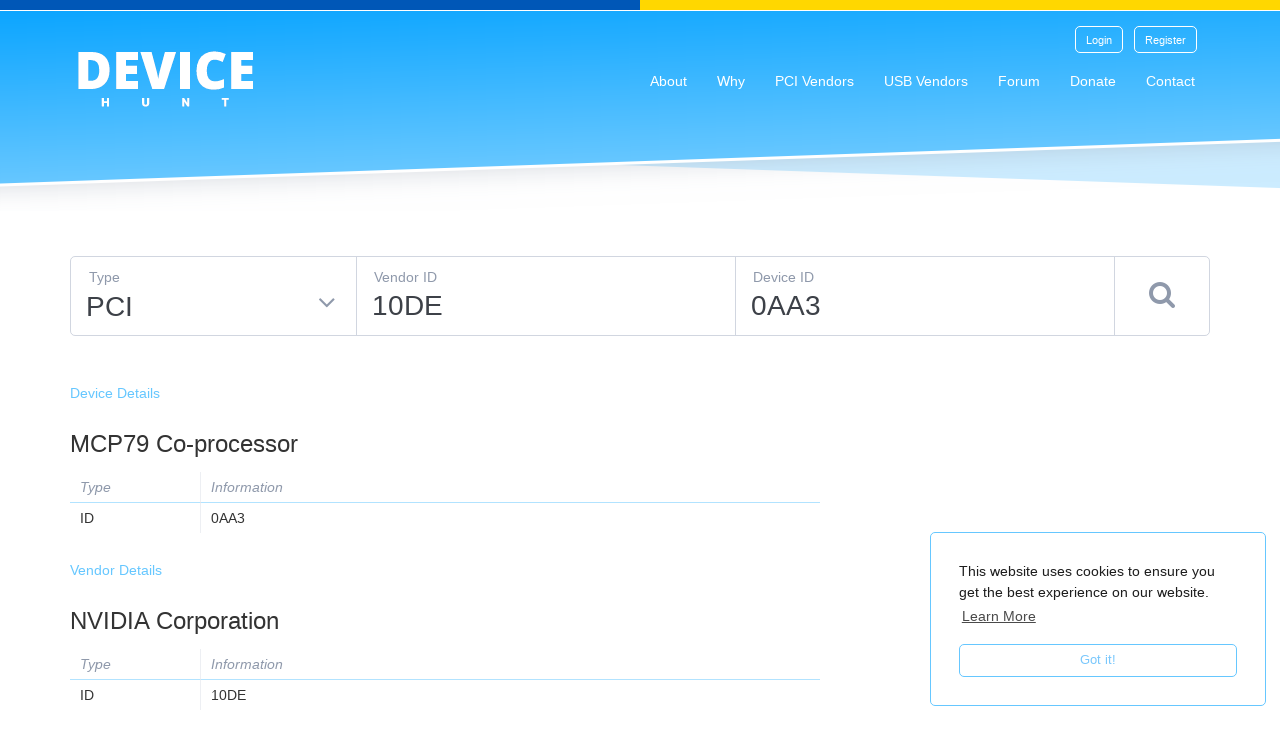

--- FILE ---
content_type: text/html; charset=utf-8
request_url: https://devicehunt.com/view/type/pci/vendor/10DE/device/0AA3
body_size: 23350
content:


<!DOCTYPE html><html><head><link
rel="apple-touch-icon" sizes="180x180" href="/apple-touch-icon.png?B=6727"><link
rel="icon" type="image/png" sizes="32x32" href="/favicon-32x32.png?B=6727"><link
rel="icon" type="image/png" sizes="16x16" href="/favicon-16x16.png?B=6727"><link
rel="manifest" href="/site.webmanifest?B=6727"><link
rel="mask-icon" href="/safari-pinned-tab.svg?B=6727" color="#66c7ff"><link
rel="shortcut icon" href="/favicon.ico?B=6727"><meta
name="apple-mobile-web-app-title" content="Device Hunt"><meta
name="application-name" content="Device Hunt"><meta
name="msapplication-TileColor" content="#66c7ff"><meta
name="msapplication-TileImage" content="/mstile-144x144.png?B=6727"><meta
name="theme-color" content="#66c7ff"><meta
http-equiv="X-UA-Compatible" content="IE=edge"><meta
charset="utf-8"><meta
name="viewport" content="width=device-width, initial-scale=1.0"><meta
name="apple-mobile-web-app-status-bar-style" content="black"><link
rel="stylesheet" type="text/css" href="/css/main.css?v=1754289181"><link
rel="stylesheet" type="text/css" href="https://devicehunt.com/cpresources/sproutformsgooglerecaptcha/css/sproutFormsGoogleRecaptcha_style.css?d=1549261583"><title>PCI\VEN_10DE&amp;DEV_0AA3 - MCP79 Co-processor | Device Hunt</title><meta
http-equiv="Content-Type" content="text/html; charset=utf-8" /><meta
name="referrer" content="no-referrer-when-downgrade" /><meta
name="description" content="Vendor: NVIDIA Corporation / Notes: / Chip Description: / Chip Number: " /><meta
name="generator" content="SEOmatic" /><link
rel="canonical" href="https://devicehunt.com/view/type/pci/vendor/10DE/device/0AA3" /><link
rel="alternate" href="https://devicehunt.com/view/type/pci/vendor/10DE/device/0AA3" hreflang="x-default" /><meta
name="geo.placename" content="Device Hunt" /><meta
name="dcterms.Identifier" content="https://devicehunt.com/view/type/pci/vendor/10DE/device/0AA3" /><meta
name="dcterms.Format" content="text/html" /><meta
name="dcterms.Relation" content="Device Hunt" /><meta
name="dcterms.Language" content="en" /><meta
name="dcterms.Publisher" content="Device Hunt" /><meta
name="dcterms.Type" content="text/html" /><meta
name="dcterms.Coverage" content="https://devicehunt.com/" /><meta
name="dcterms.Rights" content="Copyright &copy;2025 Device Hunt." /><meta
name="dcterms.Title" content="PCI\VEN_10DE&amp;DEV_0AA3 - MCP79 Co-processor" /><meta
name="dcterms.Subject" content="" /><meta
name="dcterms.Contributor" content="Device Hunt" /><meta
name="dcterms.Date" content="2025-08-06" /><meta
name="dcterms.Description" content="Vendor: NVIDIA Corporation / Notes: / Chip Description: / Chip Number: " /><meta
property="og:type" content="website" /><meta
property="og:locale" content="en_nz" /><meta
property="og:url" content="https://devicehunt.com/view/type/pci/vendor/10DE/device/0AA3" /><meta
property="og:title" content="Find unknown device information and drivers | Device Hunt" /><meta
property="og:description" content="A PCIdatabase.com replacement to hunt out that unknown device information and drivers." /><meta
property="og:image" content="https://devicehunt.com/data/images/SEO/Open-Graph/Open-Graph.png" /><meta
property="og:image:type" content="image/png" /><meta
property="og:image:width" content="1200" /><meta
property="og:image:height" content="937" /><meta
property="og:site_name" content="Device Hunt" /><link
type="text/plain" rel="author" href="/humans.txt" /> <script type="application/ld+json">{"@context":"http://schema.org","@type":"Corporation","name":"Device Hunt","url":"https://devicehunt.com","location":{"@type":"Place","name":"Device Hunt","url":"https://devicehunt.com"}}</script> <script type="application/ld+json">{"@context":"http://schema.org","@type":"WebSite","name":"Device Hunt","description":"A PCIdatabase.com replacement to hunt out that unknown device information and drivers.","url":"https://devicehunt.com","image":"https://devicehunt.com/data/images/SEO/Open-Graph/Open-Graph.png","copyrightHolder":{"@type":"Corporation","name":"Device Hunt","url":"https://devicehunt.com","location":{"@type":"Place","name":"Device Hunt","url":"https://devicehunt.com"}},"author":{"@type":"Corporation","name":"Device Hunt","url":"https://devicehunt.com","location":{"@type":"Place","name":"Device Hunt","url":"https://devicehunt.com"}},"creator":{"@type":"Organization"}}</script> <script type="application/ld+json">{"@context":"http://schema.org","@type":"Place","name":"Device Hunt","url":"https://devicehunt.com"}</script> <script type="application/ld+json">{"@context":"http://schema.org","@type":"BreadcrumbList","itemListElement":[{"@type":"ListItem","position":"1","item":{"@id":"https://devicehunt.com","name":"Home"}}]}</script> <script>dataLayer=[];(function(w,d,s,l,i){w[l]=w[l]||[];w[l].push({'gtm.start':new Date().getTime(),event:'gtm.js'});var f=d.getElementsByTagName(s)[0],j=d.createElement(s),dl=l!='dataLayer'?'&l='+l:'';j.async=true;j.src='//www.googletagmanager.com/gtm.js?id='+i+dl;f.parentNode.insertBefore(j,f);})(window,document,'script','dataLayer','GTM-KGP9JQ9');</script> <script>(function(i,s,o,g,r,a,m){i['GoogleAnalyticsObject']=r;i[r]=i[r]||function(){(i[r].q=i[r].q||[]).push(arguments)},i[r].l=1*new Date();a=s.createElement(o),m=s.getElementsByTagName(o)[0];a.async=1;a.src=g;m.parentNode.insertBefore(a,m)})(window,document,'script','//www.google-analytics.com/analytics.js','ga');ga('create','UA-110156224-2','auto');ga('send','pageview');</script> </head><body
id="csstyle"
class="
body --has-sticky-footer --section-none 1			"
><div
class="stand-with-ukraine"></div>

		
	<nav class='slideout-navigation --side-left' data-side="left">

		
					<div class='slideout-navigation__header'>
				<img src="/favicon.png" />
			</div>
		
		
			
		
	<ul class="slideout-navigation__link-list">
					<li data-link-text="Login" class='slideout-navigation__link'>
				<a href='https://devicehunt.com/user/login'>
					Login
				</a>
			</li>
					<li data-link-text="Register" class='slideout-navigation__link'>
				<a href='/user/register'>
					Register
				</a>
			</li>
							
	<li  data-link-text="About" class='slideout-navigation__link --is-first'>
		<a href='https://devicehunt.com/about'>
			About
		</a>
	</li>
 

					
	<li  data-link-text="Why" class='slideout-navigation__link'>
		<a href='https://devicehunt.com/why'>
			Why
		</a>
	</li>
 

					
	<li  data-link-text="PCI Vendors" class='slideout-navigation__link'>
		<a href='https://devicehunt.com/all-pci-vendors'>
			PCI Vendors
		</a>
	</li>
 

					
	<li  data-link-text="USB Vendors" class='slideout-navigation__link'>
		<a href='https://devicehunt.com/all-usb-vendors'>
			USB Vendors
		</a>
	</li>
 

					
	<li  data-link-text="Forum" class='slideout-navigation__link'>
		<a href='https://forum.devicehunt.com/'>
			Forum
		</a>
	</li>
 

					
	<li  data-link-text="Donate" class='slideout-navigation__link'>
		<a href='https://devicehunt.com/donate'>
			Donate
		</a>
	</li>
 

					
	<li  data-link-text="Contact" class='slideout-navigation__link'>
		<a href='https://devicehunt.com/contact'>
			Contact
		</a>
	</li>
 

					</ul>



		
					<div class='slideout-navigation__footer'>
				&copy; Device Hunt
			</div>
		
	</nav>

<div
class='wrapper'><div
class="content-wrapper"><header><div
style='left:15px;'
class='
slideout-navigation__menu-button
visible-xs
visible-sm'
>
<i
class='fa fa-reorder'>
</i></div><div
class="container navigation --mobile-break-point-sm"><nav
style=
"
min-height:50px;
"
class=
"
navbar-default
navigation__navbar
--position-absolute
--is-not-home
"
><div
class="navbar-header">
<a
class="navbar-left navigation__brand" href="/">
<img
src="/images/template/web/logo/logo.svg" class="img-responsive" />
</a></div><div
id="navbar" class="navbar-collapse collapse">
    
    <div class="user-nav-controls">

        <div class="user-nav-controls__buttons">

            
                
		
		
									
		
	
	<a href="https://devicehunt.com/user/login"    class="button --skin-white --size-small user-nav-controls__buttons__button ">

		<span class="button__text --skin-white --size-small ">
			Login
		</span>

				
	</a>



                
		
		
									
		
	
	<a href="/user/register"    class="button --skin-white --size-small user-nav-controls__buttons__button ">

		<span class="button__text --skin-white --size-small ">
			Register
		</span>

				
	</a>



            
        </div>

    </div>

<ul
class="nav is-hidden-mobile navbar-nav navigation__main-nav --alignment-right"><li
data-link-text="About" class='nav-item is-tab --is-first'>
<a
href='https://devicehunt.com/about'>
About
</a></li><li
data-link-text="Why" class='nav-item is-tab'>
<a
href='https://devicehunt.com/why'>
Why
</a></li><li
data-link-text="PCI Vendors" class='nav-item is-tab'>
<a
href='https://devicehunt.com/all-pci-vendors'>
PCI Vendors
</a></li><li
data-link-text="USB Vendors" class='nav-item is-tab'>
<a
href='https://devicehunt.com/all-usb-vendors'>
USB Vendors
</a></li><li
data-link-text="Forum" class='nav-item is-tab'>
<a
href='https://forum.devicehunt.com/'>
Forum
</a></li><li
data-link-text="Donate" class='nav-item is-tab'>
<a
href='https://devicehunt.com/donate'>
Donate
</a></li><li
data-link-text="Contact" class='nav-item is-tab'>
<a
href='https://devicehunt.com/contact'>
Contact
</a></li></ul></div></nav></div><div
class="container-fluid"><div
class='banner --overlay-gradient   --no-text '
style="
background-position: % %;
min-height:400px;
padding-top:50px;
"
></div></div></header><main><div
class="container"><div
class="row"><div
class="col-xs-12"><form
type="POST" action="/" class="device-search-form"><div
class="col-xs-12 col-md-3"><div
class="device-search-form__input"><select
name="type" class="device-search-form__type"><option
value="pci"  selected="selected" >
PCI</option><option
value="usb" >
USB</option>
</select><label
for="type" class="device-search-form__input__label">
Type
</label></div></div><div
class="col-xs-12 col-md-4"><div
class="device-search-form__input">
<input
class="device-search-form__vendor"
id="vendor"
type="text"
name="vendor"
value="10DE"
maxlength="25"
/>
<label
for="vendor" class="device-search-form__input__label">
Vendor ID
</label></div></div><div
class="col-xs-12 col-md-4"><div
class="device-search-form__input">
<input
class="device-search-form__device"
id="device"
type="text"
name="device"
value="0AA3"
maxlength="25"
/>
<label
for="device" class="device-search-form__input__label">
Device ID
</label></div></div><div
class="col-xs-12 col-md-1"><div
class="device-search-form__input"><button
class="device-search-form__submit" type="Submit" title="Search">
<i
class='fa fa-search'>
</i>
</button></div></div><div
class='clear'></div></form></div></div></div><div
class="container device-vendor"><div
class="row"><div
class="col-md-8 device-vendor__details"><div><h5 class='+colour-primary'>
Device Details</h5><div
class="details --type-device --auto-link"><h3 class='details__heading'>
MCP79 Co-processor</h3><table
class="details__table --cardtable --rich-text"><thead><tr><th
class="details__table__heading --type">
Type</th><th
class="details__table__heading --information">
Information</th></tr></thead><tbody><tr><td>
ID</td><td>
0AA3</td></tr></tbody></table></div></div><div><h5 class='+colour-primary'>
Vendor Details</h5><div
class="details --type-vendor --auto-link"><h3 class='details__heading'>
NVIDIA Corporation</h3><table
class="details__table --cardtable --rich-text"><thead><tr><th
class="details__table__heading --type">
Type</th><th
class="details__table__heading --information">
Information</th></tr></thead><tbody><tr><td>
ID</td><td>
10DE</td></tr></tbody></table></div></div></div><div
class="col-xs-12 col-md-5 col-md-4 device-vendor__ad"><div
class="ad-sense-ad"> <script async src="https://pagead2.googlesyndication.com/pagead/js/adsbygoogle.js"></script> 
<ins
class="adsbygoogle ad-sense-ad__ad"
style="display:block"
data-ad-client="ca-pub-6711055638824539"
data-ad-slot="4485233282"
data-ad-format="auto"
data-full-width-responsive="true"></ins> <script>(adsbygoogle=window.adsbygoogle||[]).push({});</script> </div></div></div></div><div
style="height:30px;" class="spacer hidden-sm hidden-xs"></div><div
class="container"><div
class="row"><div
class="col-xs-12"><h5 class='+colour-primary'>
Drivers</h5></div><div
class="col-xs-12"><div
class="device-drivers"><div
style="height:5px;" class="spacer "></div><div
class='alert --type-info alert alert-info --rounded'><div
class='alert__icon'>
<i
class="fa fa-car"></i></div><div
class='alert__message '>Sorry, no drivers found for this device.</div></div></div></div></div></div><div
style="height:15px;" class="spacer "></div><div
class="container"><div
class="row"><div
class="col-xs-12"><div
class="search-results"><h5 class="+colour-primary">
Vendor Devices</h5><div
style="height:10px;" class="spacer "></div>
<a
name="search-results-table"></a><table
class="search-results__table --cardtable"><thead><tr><th
class="search-results__table__head-column --type">
Type</th><th
class="search-results__table__head-column --vendor-id">
Vendor ID</th><th
class="search-results__table__head-column --vendor-name">
Vendor Name</th><th
class="search-results__table__head-column --device-id">
Device ID</th><th
class="search-results__table__head-column --device-name">
Device Name</th><th
class="search-results__table__head-column --buttons">
More</th></tr></thead><tbody><tr><td>
PCI</td><td
class=' --highlight '>
<a
href="/view/type/pci/vendor/10DE" class="+text-uppercase">
10de</a></td><td>
NVIDIA Corporation</td><td
class=''><a
href="/view/type/pci/vendor/10DE/device/28B8" class="+text-uppercase">
28b8</a></td><td>
AD107GLM [RTX 2000 Ada Generation Laptop GPU]</td><td>
<a
href="/view/type/pci/vendor/10DE"  alt="Website, Phone, Address"  class="button --skin-primary-inverted --size-small  "><span
class="button__text --skin-primary-inverted --size-small ">
Vendor
</span>
</a>
<a
href="/view/type/pci/vendor/10DE/device/28B8"  alt="Drivers, Chip Number/Description"  class="button --skin-primary-inverted --size-small  "><span
class="button__text --skin-primary-inverted --size-small ">
Device
</span>
</a></td></tr><tr><td>
PCI</td><td
class=' --highlight '>
<a
href="/view/type/pci/vendor/10DE" class="+text-uppercase">
10de</a></td><td>
NVIDIA Corporation</td><td
class=''><a
href="/view/type/pci/vendor/10DE/device/28E0" class="+text-uppercase">
28e0</a></td><td>
AD107M [GeForce RTX 4060 Max-Q / Mobile]</td><td>
<a
href="/view/type/pci/vendor/10DE"  alt="Website, Phone, Address"  class="button --skin-primary-inverted --size-small  "><span
class="button__text --skin-primary-inverted --size-small ">
Vendor
</span>
</a>
<a
href="/view/type/pci/vendor/10DE/device/28E0"  alt="Drivers, Chip Number/Description"  class="button --skin-primary-inverted --size-small  "><span
class="button__text --skin-primary-inverted --size-small ">
Device
</span>
</a></td></tr><tr><td>
PCI</td><td
class=' --highlight '>
<a
href="/view/type/pci/vendor/10DE" class="+text-uppercase">
10de</a></td><td>
NVIDIA Corporation</td><td
class=''><a
href="/view/type/pci/vendor/10DE/device/28E1" class="+text-uppercase">
28e1</a></td><td>
AD107M [GeForce RTX 4050 Max-Q / Mobile]</td><td>
<a
href="/view/type/pci/vendor/10DE"  alt="Website, Phone, Address"  class="button --skin-primary-inverted --size-small  "><span
class="button__text --skin-primary-inverted --size-small ">
Vendor
</span>
</a>
<a
href="/view/type/pci/vendor/10DE/device/28E1"  alt="Drivers, Chip Number/Description"  class="button --skin-primary-inverted --size-small  "><span
class="button__text --skin-primary-inverted --size-small ">
Device
</span>
</a></td></tr><tr><td>
PCI</td><td
class=' --highlight '>
<a
href="/view/type/pci/vendor/10DE" class="+text-uppercase">
10de</a></td><td>
NVIDIA Corporation</td><td
class=''><a
href="/view/type/pci/vendor/10DE/device/2820" class="+text-uppercase">
2820</a></td><td>
AD106M [GeForce RTX 4070 Max-Q / Mobile]</td><td>
<a
href="/view/type/pci/vendor/10DE"  alt="Website, Phone, Address"  class="button --skin-primary-inverted --size-small  "><span
class="button__text --skin-primary-inverted --size-small ">
Vendor
</span>
</a>
<a
href="/view/type/pci/vendor/10DE/device/2820"  alt="Drivers, Chip Number/Description"  class="button --skin-primary-inverted --size-small  "><span
class="button__text --skin-primary-inverted --size-small ">
Device
</span>
</a></td></tr><tr><td>
PCI</td><td
class=' --highlight '>
<a
href="/view/type/pci/vendor/10DE" class="+text-uppercase">
10de</a></td><td>
NVIDIA Corporation</td><td
class=''><a
href="/view/type/pci/vendor/10DE/device/2838" class="+text-uppercase">
2838</a></td><td>
AD106GLM [RTX 3000 Ada Generation Laptop GPU]</td><td>
<a
href="/view/type/pci/vendor/10DE"  alt="Website, Phone, Address"  class="button --skin-primary-inverted --size-small  "><span
class="button__text --skin-primary-inverted --size-small ">
Vendor
</span>
</a>
<a
href="/view/type/pci/vendor/10DE/device/2838"  alt="Drivers, Chip Number/Description"  class="button --skin-primary-inverted --size-small  "><span
class="button__text --skin-primary-inverted --size-small ">
Device
</span>
</a></td></tr><tr><td>
PCI</td><td
class=' --highlight '>
<a
href="/view/type/pci/vendor/10DE" class="+text-uppercase">
10de</a></td><td>
NVIDIA Corporation</td><td
class=''><a
href="/view/type/pci/vendor/10DE/device/2860" class="+text-uppercase">
2860</a></td><td>
AD106M [GeForce RTX 4070 Max-Q / Mobile]</td><td>
<a
href="/view/type/pci/vendor/10DE"  alt="Website, Phone, Address"  class="button --skin-primary-inverted --size-small  "><span
class="button__text --skin-primary-inverted --size-small ">
Vendor
</span>
</a>
<a
href="/view/type/pci/vendor/10DE/device/2860"  alt="Drivers, Chip Number/Description"  class="button --skin-primary-inverted --size-small  "><span
class="button__text --skin-primary-inverted --size-small ">
Device
</span>
</a></td></tr><tr><td>
PCI</td><td
class=' --highlight '>
<a
href="/view/type/pci/vendor/10DE" class="+text-uppercase">
10de</a></td><td>
NVIDIA Corporation</td><td
class=''><a
href="/view/type/pci/vendor/10DE/device/2882" class="+text-uppercase">
2882</a></td><td>
AD107 [GeForce RTX 4060]</td><td>
<a
href="/view/type/pci/vendor/10DE"  alt="Website, Phone, Address"  class="button --skin-primary-inverted --size-small  "><span
class="button__text --skin-primary-inverted --size-small ">
Vendor
</span>
</a>
<a
href="/view/type/pci/vendor/10DE/device/2882"  alt="Drivers, Chip Number/Description"  class="button --skin-primary-inverted --size-small  "><span
class="button__text --skin-primary-inverted --size-small ">
Device
</span>
</a></td></tr><tr><td>
PCI</td><td
class=' --highlight '>
<a
href="/view/type/pci/vendor/10DE" class="+text-uppercase">
10de</a></td><td>
NVIDIA Corporation</td><td
class=''><a
href="/view/type/pci/vendor/10DE/device/28A0" class="+text-uppercase">
28a0</a></td><td>
AD107M [GeForce RTX 4060 Max-Q / Mobile]</td><td>
<a
href="/view/type/pci/vendor/10DE"  alt="Website, Phone, Address"  class="button --skin-primary-inverted --size-small  "><span
class="button__text --skin-primary-inverted --size-small ">
Vendor
</span>
</a>
<a
href="/view/type/pci/vendor/10DE/device/28A0"  alt="Drivers, Chip Number/Description"  class="button --skin-primary-inverted --size-small  "><span
class="button__text --skin-primary-inverted --size-small ">
Device
</span>
</a></td></tr><tr><td>
PCI</td><td
class=' --highlight '>
<a
href="/view/type/pci/vendor/10DE" class="+text-uppercase">
10de</a></td><td>
NVIDIA Corporation</td><td
class=''><a
href="/view/type/pci/vendor/10DE/device/28A1" class="+text-uppercase">
28a1</a></td><td>
AD107M [GeForce RTX 4050 Max-Q / Mobile]</td><td>
<a
href="/view/type/pci/vendor/10DE"  alt="Website, Phone, Address"  class="button --skin-primary-inverted --size-small  "><span
class="button__text --skin-primary-inverted --size-small ">
Vendor
</span>
</a>
<a
href="/view/type/pci/vendor/10DE/device/28A1"  alt="Drivers, Chip Number/Description"  class="button --skin-primary-inverted --size-small  "><span
class="button__text --skin-primary-inverted --size-small ">
Device
</span>
</a></td></tr><tr><td>
PCI</td><td
class=' --highlight '>
<a
href="/view/type/pci/vendor/10DE" class="+text-uppercase">
10de</a></td><td>
NVIDIA Corporation</td><td
class=''><a
href="/view/type/pci/vendor/10DE/device/27B0" class="+text-uppercase">
27b0</a></td><td>
AD104GL [RTX 4000 SFF Ada Generation]</td><td>
<a
href="/view/type/pci/vendor/10DE"  alt="Website, Phone, Address"  class="button --skin-primary-inverted --size-small  "><span
class="button__text --skin-primary-inverted --size-small ">
Vendor
</span>
</a>
<a
href="/view/type/pci/vendor/10DE/device/27B0"  alt="Drivers, Chip Number/Description"  class="button --skin-primary-inverted --size-small  "><span
class="button__text --skin-primary-inverted --size-small ">
Device
</span>
</a></td></tr><tr><td>
PCI</td><td
class=' --highlight '>
<a
href="/view/type/pci/vendor/10DE" class="+text-uppercase">
10de</a></td><td>
NVIDIA Corporation</td><td
class=''><a
href="/view/type/pci/vendor/10DE/device/27B7" class="+text-uppercase">
27b7</a></td><td>
AD104GL [L16]</td><td>
<a
href="/view/type/pci/vendor/10DE"  alt="Website, Phone, Address"  class="button --skin-primary-inverted --size-small  "><span
class="button__text --skin-primary-inverted --size-small ">
Vendor
</span>
</a>
<a
href="/view/type/pci/vendor/10DE/device/27B7"  alt="Drivers, Chip Number/Description"  class="button --skin-primary-inverted --size-small  "><span
class="button__text --skin-primary-inverted --size-small ">
Device
</span>
</a></td></tr><tr><td>
PCI</td><td
class=' --highlight '>
<a
href="/view/type/pci/vendor/10DE" class="+text-uppercase">
10de</a></td><td>
NVIDIA Corporation</td><td
class=''><a
href="/view/type/pci/vendor/10DE/device/27B8" class="+text-uppercase">
27b8</a></td><td>
AD104GL [L4]</td><td>
<a
href="/view/type/pci/vendor/10DE"  alt="Website, Phone, Address"  class="button --skin-primary-inverted --size-small  "><span
class="button__text --skin-primary-inverted --size-small ">
Vendor
</span>
</a>
<a
href="/view/type/pci/vendor/10DE/device/27B8"  alt="Drivers, Chip Number/Description"  class="button --skin-primary-inverted --size-small  "><span
class="button__text --skin-primary-inverted --size-small ">
Device
</span>
</a></td></tr><tr><td>
PCI</td><td
class=' --highlight '>
<a
href="/view/type/pci/vendor/10DE" class="+text-uppercase">
10de</a></td><td>
NVIDIA Corporation</td><td
class=''><a
href="/view/type/pci/vendor/10DE/device/27BA" class="+text-uppercase">
27ba</a></td><td>
AD104GLM [RTX 4000 Ada Generation Laptop GPU]</td><td>
<a
href="/view/type/pci/vendor/10DE"  alt="Website, Phone, Address"  class="button --skin-primary-inverted --size-small  "><span
class="button__text --skin-primary-inverted --size-small ">
Vendor
</span>
</a>
<a
href="/view/type/pci/vendor/10DE/device/27BA"  alt="Drivers, Chip Number/Description"  class="button --skin-primary-inverted --size-small  "><span
class="button__text --skin-primary-inverted --size-small ">
Device
</span>
</a></td></tr><tr><td>
PCI</td><td
class=' --highlight '>
<a
href="/view/type/pci/vendor/10DE" class="+text-uppercase">
10de</a></td><td>
NVIDIA Corporation</td><td
class=''><a
href="/view/type/pci/vendor/10DE/device/27BB" class="+text-uppercase">
27bb</a></td><td>
AD104GLM [RTX 3500 Ada Generation Laptop GPU]</td><td>
<a
href="/view/type/pci/vendor/10DE"  alt="Website, Phone, Address"  class="button --skin-primary-inverted --size-small  "><span
class="button__text --skin-primary-inverted --size-small ">
Vendor
</span>
</a>
<a
href="/view/type/pci/vendor/10DE/device/27BB"  alt="Drivers, Chip Number/Description"  class="button --skin-primary-inverted --size-small  "><span
class="button__text --skin-primary-inverted --size-small ">
Device
</span>
</a></td></tr><tr><td>
PCI</td><td
class=' --highlight '>
<a
href="/view/type/pci/vendor/10DE" class="+text-uppercase">
10de</a></td><td>
NVIDIA Corporation</td><td
class=''><a
href="/view/type/pci/vendor/10DE/device/27E0" class="+text-uppercase">
27e0</a></td><td>
AD104M [GeForce RTX 4080 Max-Q / Mobile]</td><td>
<a
href="/view/type/pci/vendor/10DE"  alt="Website, Phone, Address"  class="button --skin-primary-inverted --size-small  "><span
class="button__text --skin-primary-inverted --size-small ">
Vendor
</span>
</a>
<a
href="/view/type/pci/vendor/10DE/device/27E0"  alt="Drivers, Chip Number/Description"  class="button --skin-primary-inverted --size-small  "><span
class="button__text --skin-primary-inverted --size-small ">
Device
</span>
</a></td></tr><tr><td>
PCI</td><td
class=' --highlight '>
<a
href="/view/type/pci/vendor/10DE" class="+text-uppercase">
10de</a></td><td>
NVIDIA Corporation</td><td
class=''><a
href="/view/type/pci/vendor/10DE/device/2803" class="+text-uppercase">
2803</a></td><td>
AD106 [GeForce RTX 4060 Ti]</td><td>
<a
href="/view/type/pci/vendor/10DE"  alt="Website, Phone, Address"  class="button --skin-primary-inverted --size-small  "><span
class="button__text --skin-primary-inverted --size-small ">
Vendor
</span>
</a>
<a
href="/view/type/pci/vendor/10DE/device/2803"  alt="Drivers, Chip Number/Description"  class="button --skin-primary-inverted --size-small  "><span
class="button__text --skin-primary-inverted --size-small ">
Device
</span>
</a></td></tr><tr><td>
PCI</td><td
class=' --highlight '>
<a
href="/view/type/pci/vendor/10DE" class="+text-uppercase">
10de</a></td><td>
NVIDIA Corporation</td><td
class=''><a
href="/view/type/pci/vendor/10DE/device/2805" class="+text-uppercase">
2805</a></td><td>
AD106 [GeForce RTX 4060 Ti 16GB]</td><td>
<a
href="/view/type/pci/vendor/10DE"  alt="Website, Phone, Address"  class="button --skin-primary-inverted --size-small  "><span
class="button__text --skin-primary-inverted --size-small ">
Vendor
</span>
</a>
<a
href="/view/type/pci/vendor/10DE/device/2805"  alt="Drivers, Chip Number/Description"  class="button --skin-primary-inverted --size-small  "><span
class="button__text --skin-primary-inverted --size-small ">
Device
</span>
</a></td></tr><tr><td>
PCI</td><td
class=' --highlight '>
<a
href="/view/type/pci/vendor/10DE" class="+text-uppercase">
10de</a></td><td>
NVIDIA Corporation</td><td
class=''><a
href="/view/type/pci/vendor/10DE/device/26F5" class="+text-uppercase">
26f5</a></td><td>
AD102GL [L40 CNX]</td><td>
<a
href="/view/type/pci/vendor/10DE"  alt="Website, Phone, Address"  class="button --skin-primary-inverted --size-small  "><span
class="button__text --skin-primary-inverted --size-small ">
Vendor
</span>
</a>
<a
href="/view/type/pci/vendor/10DE/device/26F5"  alt="Drivers, Chip Number/Description"  class="button --skin-primary-inverted --size-small  "><span
class="button__text --skin-primary-inverted --size-small ">
Device
</span>
</a></td></tr><tr><td>
PCI</td><td
class=' --highlight '>
<a
href="/view/type/pci/vendor/10DE" class="+text-uppercase">
10de</a></td><td>
NVIDIA Corporation</td><td
class=''><a
href="/view/type/pci/vendor/10DE/device/2704" class="+text-uppercase">
2704</a></td><td>
AD103 [GeForce RTX 4080]</td><td>
<a
href="/view/type/pci/vendor/10DE"  alt="Website, Phone, Address"  class="button --skin-primary-inverted --size-small  "><span
class="button__text --skin-primary-inverted --size-small ">
Vendor
</span>
</a>
<a
href="/view/type/pci/vendor/10DE/device/2704"  alt="Drivers, Chip Number/Description"  class="button --skin-primary-inverted --size-small  "><span
class="button__text --skin-primary-inverted --size-small ">
Device
</span>
</a></td></tr><tr><td>
PCI</td><td
class=' --highlight '>
<a
href="/view/type/pci/vendor/10DE" class="+text-uppercase">
10de</a></td><td>
NVIDIA Corporation</td><td
class=''><a
href="/view/type/pci/vendor/10DE/device/2717" class="+text-uppercase">
2717</a></td><td>
GN21-X11 [GeForce RTX 4090 Laptop GPU]</td><td>
<a
href="/view/type/pci/vendor/10DE"  alt="Website, Phone, Address"  class="button --skin-primary-inverted --size-small  "><span
class="button__text --skin-primary-inverted --size-small ">
Vendor
</span>
</a>
<a
href="/view/type/pci/vendor/10DE/device/2717"  alt="Drivers, Chip Number/Description"  class="button --skin-primary-inverted --size-small  "><span
class="button__text --skin-primary-inverted --size-small ">
Device
</span>
</a></td></tr><tr><td>
PCI</td><td
class=' --highlight '>
<a
href="/view/type/pci/vendor/10DE" class="+text-uppercase">
10de</a></td><td>
NVIDIA Corporation</td><td
class=''><a
href="/view/type/pci/vendor/10DE/device/2730" class="+text-uppercase">
2730</a></td><td>
AD103GLM [RTX 5000 Ada Generation Laptop GPU]</td><td>
<a
href="/view/type/pci/vendor/10DE"  alt="Website, Phone, Address"  class="button --skin-primary-inverted --size-small  "><span
class="button__text --skin-primary-inverted --size-small ">
Vendor
</span>
</a>
<a
href="/view/type/pci/vendor/10DE/device/2730"  alt="Drivers, Chip Number/Description"  class="button --skin-primary-inverted --size-small  "><span
class="button__text --skin-primary-inverted --size-small ">
Device
</span>
</a></td></tr><tr><td>
PCI</td><td
class=' --highlight '>
<a
href="/view/type/pci/vendor/10DE" class="+text-uppercase">
10de</a></td><td>
NVIDIA Corporation</td><td
class=''><a
href="/view/type/pci/vendor/10DE/device/2757" class="+text-uppercase">
2757</a></td><td>
GN21-X11</td><td>
<a
href="/view/type/pci/vendor/10DE"  alt="Website, Phone, Address"  class="button --skin-primary-inverted --size-small  "><span
class="button__text --skin-primary-inverted --size-small ">
Vendor
</span>
</a>
<a
href="/view/type/pci/vendor/10DE/device/2757"  alt="Drivers, Chip Number/Description"  class="button --skin-primary-inverted --size-small  "><span
class="button__text --skin-primary-inverted --size-small ">
Device
</span>
</a></td></tr><tr><td>
PCI</td><td
class=' --highlight '>
<a
href="/view/type/pci/vendor/10DE" class="+text-uppercase">
10de</a></td><td>
NVIDIA Corporation</td><td
class=''><a
href="/view/type/pci/vendor/10DE/device/2782" class="+text-uppercase">
2782</a></td><td>
AD104 [GeForce RTX 4070 Ti]</td><td>
<a
href="/view/type/pci/vendor/10DE"  alt="Website, Phone, Address"  class="button --skin-primary-inverted --size-small  "><span
class="button__text --skin-primary-inverted --size-small ">
Vendor
</span>
</a>
<a
href="/view/type/pci/vendor/10DE/device/2782"  alt="Drivers, Chip Number/Description"  class="button --skin-primary-inverted --size-small  "><span
class="button__text --skin-primary-inverted --size-small ">
Device
</span>
</a></td></tr><tr><td>
PCI</td><td
class=' --highlight '>
<a
href="/view/type/pci/vendor/10DE" class="+text-uppercase">
10de</a></td><td>
NVIDIA Corporation</td><td
class=''><a
href="/view/type/pci/vendor/10DE/device/2785" class="+text-uppercase">
2785</a></td><td>
AD104 [AC AD104 20GB]</td><td>
<a
href="/view/type/pci/vendor/10DE"  alt="Website, Phone, Address"  class="button --skin-primary-inverted --size-small  "><span
class="button__text --skin-primary-inverted --size-small ">
Vendor
</span>
</a>
<a
href="/view/type/pci/vendor/10DE/device/2785"  alt="Drivers, Chip Number/Description"  class="button --skin-primary-inverted --size-small  "><span
class="button__text --skin-primary-inverted --size-small ">
Device
</span>
</a></td></tr><tr><td>
PCI</td><td
class=' --highlight '>
<a
href="/view/type/pci/vendor/10DE" class="+text-uppercase">
10de</a></td><td>
NVIDIA Corporation</td><td
class=''><a
href="/view/type/pci/vendor/10DE/device/2786" class="+text-uppercase">
2786</a></td><td>
AD104 [GeForce RTX 4070]</td><td>
<a
href="/view/type/pci/vendor/10DE"  alt="Website, Phone, Address"  class="button --skin-primary-inverted --size-small  "><span
class="button__text --skin-primary-inverted --size-small ">
Vendor
</span>
</a>
<a
href="/view/type/pci/vendor/10DE/device/2786"  alt="Drivers, Chip Number/Description"  class="button --skin-primary-inverted --size-small  "><span
class="button__text --skin-primary-inverted --size-small ">
Device
</span>
</a></td></tr><tr><td>
PCI</td><td
class=' --highlight '>
<a
href="/view/type/pci/vendor/10DE" class="+text-uppercase">
10de</a></td><td>
NVIDIA Corporation</td><td
class=''><a
href="/view/type/pci/vendor/10DE/device/27A0" class="+text-uppercase">
27a0</a></td><td>
AD104M [GeForce RTX 4080 Max-Q / Mobile]</td><td>
<a
href="/view/type/pci/vendor/10DE"  alt="Website, Phone, Address"  class="button --skin-primary-inverted --size-small  "><span
class="button__text --skin-primary-inverted --size-small ">
Vendor
</span>
</a>
<a
href="/view/type/pci/vendor/10DE/device/27A0"  alt="Drivers, Chip Number/Description"  class="button --skin-primary-inverted --size-small  "><span
class="button__text --skin-primary-inverted --size-small ">
Device
</span>
</a></td></tr><tr><td>
PCI</td><td
class=' --highlight '>
<a
href="/view/type/pci/vendor/10DE" class="+text-uppercase">
10de</a></td><td>
NVIDIA Corporation</td><td
class=''><a
href="/view/type/pci/vendor/10DE/device/25FA" class="+text-uppercase">
25fa</a></td><td>
GA107 [RTX A2000 Embedded GPU]</td><td>
<a
href="/view/type/pci/vendor/10DE"  alt="Website, Phone, Address"  class="button --skin-primary-inverted --size-small  "><span
class="button__text --skin-primary-inverted --size-small ">
Vendor
</span>
</a>
<a
href="/view/type/pci/vendor/10DE/device/25FA"  alt="Drivers, Chip Number/Description"  class="button --skin-primary-inverted --size-small  "><span
class="button__text --skin-primary-inverted --size-small ">
Device
</span>
</a></td></tr><tr><td>
PCI</td><td
class=' --highlight '>
<a
href="/view/type/pci/vendor/10DE" class="+text-uppercase">
10de</a></td><td>
NVIDIA Corporation</td><td
class=''><a
href="/view/type/pci/vendor/10DE/device/25FB" class="+text-uppercase">
25fb</a></td><td>
GA107 [RTX A500 Embedded GPU]</td><td>
<a
href="/view/type/pci/vendor/10DE"  alt="Website, Phone, Address"  class="button --skin-primary-inverted --size-small  "><span
class="button__text --skin-primary-inverted --size-small ">
Vendor
</span>
</a>
<a
href="/view/type/pci/vendor/10DE/device/25FB"  alt="Drivers, Chip Number/Description"  class="button --skin-primary-inverted --size-small  "><span
class="button__text --skin-primary-inverted --size-small ">
Device
</span>
</a></td></tr><tr><td>
PCI</td><td
class=' --highlight '>
<a
href="/view/type/pci/vendor/10DE" class="+text-uppercase">
10de</a></td><td>
NVIDIA Corporation</td><td
class=''><a
href="/view/type/pci/vendor/10DE/device/2681" class="+text-uppercase">
2681</a></td><td>
AD102 [RTX TITAN Ada]</td><td>
<a
href="/view/type/pci/vendor/10DE"  alt="Website, Phone, Address"  class="button --skin-primary-inverted --size-small  "><span
class="button__text --skin-primary-inverted --size-small ">
Vendor
</span>
</a>
<a
href="/view/type/pci/vendor/10DE/device/2681"  alt="Drivers, Chip Number/Description"  class="button --skin-primary-inverted --size-small  "><span
class="button__text --skin-primary-inverted --size-small ">
Device
</span>
</a></td></tr><tr><td>
PCI</td><td
class=' --highlight '>
<a
href="/view/type/pci/vendor/10DE" class="+text-uppercase">
10de</a></td><td>
NVIDIA Corporation</td><td
class=''><a
href="/view/type/pci/vendor/10DE/device/2684" class="+text-uppercase">
2684</a></td><td>
AD102 [GeForce RTX 4090]</td><td>
<a
href="/view/type/pci/vendor/10DE"  alt="Website, Phone, Address"  class="button --skin-primary-inverted --size-small  "><span
class="button__text --skin-primary-inverted --size-small ">
Vendor
</span>
</a>
<a
href="/view/type/pci/vendor/10DE/device/2684"  alt="Drivers, Chip Number/Description"  class="button --skin-primary-inverted --size-small  "><span
class="button__text --skin-primary-inverted --size-small ">
Device
</span>
</a></td></tr><tr><td>
PCI</td><td
class=' --highlight '>
<a
href="/view/type/pci/vendor/10DE" class="+text-uppercase">
10de</a></td><td>
NVIDIA Corporation</td><td
class=''><a
href="/view/type/pci/vendor/10DE/device/26B1" class="+text-uppercase">
26b1</a></td><td>
AD102GL [RTX 6000 Ada Generation]</td><td>
<a
href="/view/type/pci/vendor/10DE"  alt="Website, Phone, Address"  class="button --skin-primary-inverted --size-small  "><span
class="button__text --skin-primary-inverted --size-small ">
Vendor
</span>
</a>
<a
href="/view/type/pci/vendor/10DE/device/26B1"  alt="Drivers, Chip Number/Description"  class="button --skin-primary-inverted --size-small  "><span
class="button__text --skin-primary-inverted --size-small ">
Device
</span>
</a></td></tr><tr><td>
PCI</td><td
class=' --highlight '>
<a
href="/view/type/pci/vendor/10DE" class="+text-uppercase">
10de</a></td><td>
NVIDIA Corporation</td><td
class=''><a
href="/view/type/pci/vendor/10DE/device/26B2" class="+text-uppercase">
26b2</a></td><td>
AD102GL [RTX 5000 Ada Generation]</td><td>
<a
href="/view/type/pci/vendor/10DE"  alt="Website, Phone, Address"  class="button --skin-primary-inverted --size-small  "><span
class="button__text --skin-primary-inverted --size-small ">
Vendor
</span>
</a>
<a
href="/view/type/pci/vendor/10DE/device/26B2"  alt="Drivers, Chip Number/Description"  class="button --skin-primary-inverted --size-small  "><span
class="button__text --skin-primary-inverted --size-small ">
Device
</span>
</a></td></tr><tr><td>
PCI</td><td
class=' --highlight '>
<a
href="/view/type/pci/vendor/10DE" class="+text-uppercase">
10de</a></td><td>
NVIDIA Corporation</td><td
class=''><a
href="/view/type/pci/vendor/10DE/device/26B5" class="+text-uppercase">
26b5</a></td><td>
AD102GL [L40]</td><td>
<a
href="/view/type/pci/vendor/10DE"  alt="Website, Phone, Address"  class="button --skin-primary-inverted --size-small  "><span
class="button__text --skin-primary-inverted --size-small ">
Vendor
</span>
</a>
<a
href="/view/type/pci/vendor/10DE/device/26B5"  alt="Drivers, Chip Number/Description"  class="button --skin-primary-inverted --size-small  "><span
class="button__text --skin-primary-inverted --size-small ">
Device
</span>
</a></td></tr><tr><td>
PCI</td><td
class=' --highlight '>
<a
href="/view/type/pci/vendor/10DE" class="+text-uppercase">
10de</a></td><td>
NVIDIA Corporation</td><td
class=''><a
href="/view/type/pci/vendor/10DE/device/26B8" class="+text-uppercase">
26b8</a></td><td>
AD102GL [L40G]</td><td>
<a
href="/view/type/pci/vendor/10DE"  alt="Website, Phone, Address"  class="button --skin-primary-inverted --size-small  "><span
class="button__text --skin-primary-inverted --size-small ">
Vendor
</span>
</a>
<a
href="/view/type/pci/vendor/10DE/device/26B8"  alt="Drivers, Chip Number/Description"  class="button --skin-primary-inverted --size-small  "><span
class="button__text --skin-primary-inverted --size-small ">
Device
</span>
</a></td></tr><tr><td>
PCI</td><td
class=' --highlight '>
<a
href="/view/type/pci/vendor/10DE" class="+text-uppercase">
10de</a></td><td>
NVIDIA Corporation</td><td
class=''><a
href="/view/type/pci/vendor/10DE/device/25E0" class="+text-uppercase">
25e0</a></td><td>
GA107BM [GeForce RTX 3050 Ti Mobile]</td><td>
<a
href="/view/type/pci/vendor/10DE"  alt="Website, Phone, Address"  class="button --skin-primary-inverted --size-small  "><span
class="button__text --skin-primary-inverted --size-small ">
Vendor
</span>
</a>
<a
href="/view/type/pci/vendor/10DE/device/25E0"  alt="Drivers, Chip Number/Description"  class="button --skin-primary-inverted --size-small  "><span
class="button__text --skin-primary-inverted --size-small ">
Device
</span>
</a></td></tr><tr><td>
PCI</td><td
class=' --highlight '>
<a
href="/view/type/pci/vendor/10DE" class="+text-uppercase">
10de</a></td><td>
NVIDIA Corporation</td><td
class=''><a
href="/view/type/pci/vendor/10DE/device/25E2" class="+text-uppercase">
25e2</a></td><td>
GA107BM [GeForce RTX 3050 Mobile]</td><td>
<a
href="/view/type/pci/vendor/10DE"  alt="Website, Phone, Address"  class="button --skin-primary-inverted --size-small  "><span
class="button__text --skin-primary-inverted --size-small ">
Vendor
</span>
</a>
<a
href="/view/type/pci/vendor/10DE/device/25E2"  alt="Drivers, Chip Number/Description"  class="button --skin-primary-inverted --size-small  "><span
class="button__text --skin-primary-inverted --size-small ">
Device
</span>
</a></td></tr><tr><td>
PCI</td><td
class=' --highlight '>
<a
href="/view/type/pci/vendor/10DE" class="+text-uppercase">
10de</a></td><td>
NVIDIA Corporation</td><td
class=''><a
href="/view/type/pci/vendor/10DE/device/25E5" class="+text-uppercase">
25e5</a></td><td>
GA107BM [GeForce RTX 3050 Mobile]</td><td>
<a
href="/view/type/pci/vendor/10DE"  alt="Website, Phone, Address"  class="button --skin-primary-inverted --size-small  "><span
class="button__text --skin-primary-inverted --size-small ">
Vendor
</span>
</a>
<a
href="/view/type/pci/vendor/10DE/device/25E5"  alt="Drivers, Chip Number/Description"  class="button --skin-primary-inverted --size-small  "><span
class="button__text --skin-primary-inverted --size-small ">
Device
</span>
</a></td></tr><tr><td>
PCI</td><td
class=' --highlight '>
<a
href="/view/type/pci/vendor/10DE" class="+text-uppercase">
10de</a></td><td>
NVIDIA Corporation</td><td
class=''><a
href="/view/type/pci/vendor/10DE/device/25F9" class="+text-uppercase">
25f9</a></td><td>
GA107 [RTX A1000 Embedded GPU ]</td><td>
<a
href="/view/type/pci/vendor/10DE"  alt="Website, Phone, Address"  class="button --skin-primary-inverted --size-small  "><span
class="button__text --skin-primary-inverted --size-small ">
Vendor
</span>
</a>
<a
href="/view/type/pci/vendor/10DE/device/25F9"  alt="Drivers, Chip Number/Description"  class="button --skin-primary-inverted --size-small  "><span
class="button__text --skin-primary-inverted --size-small ">
Device
</span>
</a></td></tr><tr><td>
PCI</td><td
class=' --highlight '>
<a
href="/view/type/pci/vendor/10DE" class="+text-uppercase">
10de</a></td><td>
NVIDIA Corporation</td><td
class=''><a
href="/view/type/pci/vendor/10DE/device/25EC" class="+text-uppercase">
25ec</a></td><td>
GN20-P0-R-K2 [GeForce RTX 3050 6GB Laptop GPU]</td><td>
<a
href="/view/type/pci/vendor/10DE"  alt="Website, Phone, Address"  class="button --skin-primary-inverted --size-small  "><span
class="button__text --skin-primary-inverted --size-small ">
Vendor
</span>
</a>
<a
href="/view/type/pci/vendor/10DE/device/25EC"  alt="Drivers, Chip Number/Description"  class="button --skin-primary-inverted --size-small  "><span
class="button__text --skin-primary-inverted --size-small ">
Device
</span>
</a></td></tr><tr><td>
PCI</td><td
class=' --highlight '>
<a
href="/view/type/pci/vendor/10DE" class="+text-uppercase">
10de</a></td><td>
NVIDIA Corporation</td><td
class=''><a
href="/view/type/pci/vendor/10DE/device/25ED" class="+text-uppercase">
25ed</a></td><td>
GA107 [GeForce RTX 2050]</td><td>
<a
href="/view/type/pci/vendor/10DE"  alt="Website, Phone, Address"  class="button --skin-primary-inverted --size-small  "><span
class="button__text --skin-primary-inverted --size-small ">
Vendor
</span>
</a>
<a
href="/view/type/pci/vendor/10DE/device/25ED"  alt="Drivers, Chip Number/Description"  class="button --skin-primary-inverted --size-small  "><span
class="button__text --skin-primary-inverted --size-small ">
Device
</span>
</a></td></tr><tr><td>
PCI</td><td
class=' --highlight '>
<a
href="/view/type/pci/vendor/10DE" class="+text-uppercase">
10de</a></td><td>
NVIDIA Corporation</td><td
class=''><a
href="/view/type/pci/vendor/10DE/device/25BB" class="+text-uppercase">
25bb</a></td><td>
GA107GLM [RTX A500 Laptop GPU]</td><td>
<a
href="/view/type/pci/vendor/10DE"  alt="Website, Phone, Address"  class="button --skin-primary-inverted --size-small  "><span
class="button__text --skin-primary-inverted --size-small ">
Vendor
</span>
</a>
<a
href="/view/type/pci/vendor/10DE/device/25BB"  alt="Drivers, Chip Number/Description"  class="button --skin-primary-inverted --size-small  "><span
class="button__text --skin-primary-inverted --size-small ">
Device
</span>
</a></td></tr><tr><td>
PCI</td><td
class=' --highlight '>
<a
href="/view/type/pci/vendor/10DE" class="+text-uppercase">
10de</a></td><td>
NVIDIA Corporation</td><td
class=''><a
href="/view/type/pci/vendor/10DE/device/25B9" class="+text-uppercase">
25b9</a></td><td>
GA107GLM [RTX A1000 Laptop GPU]</td><td>
<a
href="/view/type/pci/vendor/10DE"  alt="Website, Phone, Address"  class="button --skin-primary-inverted --size-small  "><span
class="button__text --skin-primary-inverted --size-small ">
Vendor
</span>
</a>
<a
href="/view/type/pci/vendor/10DE/device/25B9"  alt="Drivers, Chip Number/Description"  class="button --skin-primary-inverted --size-small  "><span
class="button__text --skin-primary-inverted --size-small ">
Device
</span>
</a></td></tr><tr><td>
PCI</td><td
class=' --highlight '>
<a
href="/view/type/pci/vendor/10DE" class="+text-uppercase">
10de</a></td><td>
NVIDIA Corporation</td><td
class=''><a
href="/view/type/pci/vendor/10DE/device/25BA" class="+text-uppercase">
25ba</a></td><td>
GA107GLM [RTX A2000 8GB Laptop GPU]</td><td>
<a
href="/view/type/pci/vendor/10DE"  alt="Website, Phone, Address"  class="button --skin-primary-inverted --size-small  "><span
class="button__text --skin-primary-inverted --size-small ">
Vendor
</span>
</a>
<a
href="/view/type/pci/vendor/10DE/device/25BA"  alt="Drivers, Chip Number/Description"  class="button --skin-primary-inverted --size-small  "><span
class="button__text --skin-primary-inverted --size-small ">
Device
</span>
</a></td></tr><tr><td>
PCI</td><td
class=' --highlight '>
<a
href="/view/type/pci/vendor/10DE" class="+text-uppercase">
10de</a></td><td>
NVIDIA Corporation</td><td
class=''><a
href="/view/type/pci/vendor/10DE/device/25BC" class="+text-uppercase">
25bc</a></td><td>
GA107GLM [RTX A1000 6GB Laptop GPU]</td><td>
<a
href="/view/type/pci/vendor/10DE"  alt="Website, Phone, Address"  class="button --skin-primary-inverted --size-small  "><span
class="button__text --skin-primary-inverted --size-small ">
Vendor
</span>
</a>
<a
href="/view/type/pci/vendor/10DE/device/25BC"  alt="Drivers, Chip Number/Description"  class="button --skin-primary-inverted --size-small  "><span
class="button__text --skin-primary-inverted --size-small ">
Device
</span>
</a></td></tr><tr><td>
PCI</td><td
class=' --highlight '>
<a
href="/view/type/pci/vendor/10DE" class="+text-uppercase">
10de</a></td><td>
NVIDIA Corporation</td><td
class=''><a
href="/view/type/pci/vendor/10DE/device/25BD" class="+text-uppercase">
25bd</a></td><td>
GA107GLM [RTX A500 Laptop GPU]</td><td>
<a
href="/view/type/pci/vendor/10DE"  alt="Website, Phone, Address"  class="button --skin-primary-inverted --size-small  "><span
class="button__text --skin-primary-inverted --size-small ">
Vendor
</span>
</a>
<a
href="/view/type/pci/vendor/10DE/device/25BD"  alt="Drivers, Chip Number/Description"  class="button --skin-primary-inverted --size-small  "><span
class="button__text --skin-primary-inverted --size-small ">
Device
</span>
</a></td></tr><tr><td>
PCI</td><td
class=' --highlight '>
<a
href="/view/type/pci/vendor/10DE" class="+text-uppercase">
10de</a></td><td>
NVIDIA Corporation</td><td
class=''><a
href="/view/type/pci/vendor/10DE/device/25B5" class="+text-uppercase">
25b5</a></td><td>
GA107GLM [RTX A4 Mobile]</td><td>
<a
href="/view/type/pci/vendor/10DE"  alt="Website, Phone, Address"  class="button --skin-primary-inverted --size-small  "><span
class="button__text --skin-primary-inverted --size-small ">
Vendor
</span>
</a>
<a
href="/view/type/pci/vendor/10DE/device/25B5"  alt="Drivers, Chip Number/Description"  class="button --skin-primary-inverted --size-small  "><span
class="button__text --skin-primary-inverted --size-small ">
Device
</span>
</a></td></tr><tr><td>
PCI</td><td
class=' --highlight '>
<a
href="/view/type/pci/vendor/10DE" class="+text-uppercase">
10de</a></td><td>
NVIDIA Corporation</td><td
class=''><a
href="/view/type/pci/vendor/10DE/device/25B8" class="+text-uppercase">
25b8</a></td><td>
GA107GLM [RTX A2000 Mobile]</td><td>
<a
href="/view/type/pci/vendor/10DE"  alt="Website, Phone, Address"  class="button --skin-primary-inverted --size-small  "><span
class="button__text --skin-primary-inverted --size-small ">
Vendor
</span>
</a>
<a
href="/view/type/pci/vendor/10DE/device/25B8"  alt="Drivers, Chip Number/Description"  class="button --skin-primary-inverted --size-small  "><span
class="button__text --skin-primary-inverted --size-small ">
Device
</span>
</a></td></tr><tr><td>
PCI</td><td
class=' --highlight '>
<a
href="/view/type/pci/vendor/10DE" class="+text-uppercase">
10de</a></td><td>
NVIDIA Corporation</td><td
class=''><a
href="/view/type/pci/vendor/10DE/device/25B6" class="+text-uppercase">
25b6</a></td><td>
GA107GL [A2 / A16]</td><td>
<a
href="/view/type/pci/vendor/10DE"  alt="Website, Phone, Address"  class="button --skin-primary-inverted --size-small  "><span
class="button__text --skin-primary-inverted --size-small ">
Vendor
</span>
</a>
<a
href="/view/type/pci/vendor/10DE/device/25B6"  alt="Drivers, Chip Number/Description"  class="button --skin-primary-inverted --size-small  "><span
class="button__text --skin-primary-inverted --size-small ">
Device
</span>
</a></td></tr><tr><td>
PCI</td><td
class=' --highlight '>
<a
href="/view/type/pci/vendor/10DE" class="+text-uppercase">
10de</a></td><td>
NVIDIA Corporation</td><td
class=''><a
href="/view/type/pci/vendor/10DE/device/25AB" class="+text-uppercase">
25ab</a></td><td>
GA107M [GeForce RTX 3050 4GB Laptop GPU]</td><td>
<a
href="/view/type/pci/vendor/10DE"  alt="Website, Phone, Address"  class="button --skin-primary-inverted --size-small  "><span
class="button__text --skin-primary-inverted --size-small ">
Vendor
</span>
</a>
<a
href="/view/type/pci/vendor/10DE/device/25AB"  alt="Drivers, Chip Number/Description"  class="button --skin-primary-inverted --size-small  "><span
class="button__text --skin-primary-inverted --size-small ">
Device
</span>
</a></td></tr><tr><td>
PCI</td><td
class=' --highlight '>
<a
href="/view/type/pci/vendor/10DE" class="+text-uppercase">
10de</a></td><td>
NVIDIA Corporation</td><td
class=''><a
href="/view/type/pci/vendor/10DE/device/25AC" class="+text-uppercase">
25ac</a></td><td>
GN20-P0-R-K2 [GeForce RTX 3050 6GB Laptop GPU]</td><td>
<a
href="/view/type/pci/vendor/10DE"  alt="Website, Phone, Address"  class="button --skin-primary-inverted --size-small  "><span
class="button__text --skin-primary-inverted --size-small ">
Vendor
</span>
</a>
<a
href="/view/type/pci/vendor/10DE/device/25AC"  alt="Drivers, Chip Number/Description"  class="button --skin-primary-inverted --size-small  "><span
class="button__text --skin-primary-inverted --size-small ">
Device
</span>
</a></td></tr><tr><td>
PCI</td><td
class=' --highlight '>
<a
href="/view/type/pci/vendor/10DE" class="+text-uppercase">
10de</a></td><td>
NVIDIA Corporation</td><td
class=''><a
href="/view/type/pci/vendor/10DE/device/25AD" class="+text-uppercase">
25ad</a></td><td>
GA107 [GeForce RTX 2050]</td><td>
<a
href="/view/type/pci/vendor/10DE"  alt="Website, Phone, Address"  class="button --skin-primary-inverted --size-small  "><span
class="button__text --skin-primary-inverted --size-small ">
Vendor
</span>
</a>
<a
href="/view/type/pci/vendor/10DE/device/25AD"  alt="Drivers, Chip Number/Description"  class="button --skin-primary-inverted --size-small  "><span
class="button__text --skin-primary-inverted --size-small ">
Device
</span>
</a></td></tr><tr><td>
PCI</td><td
class=' --highlight '>
<a
href="/view/type/pci/vendor/10DE" class="+text-uppercase">
10de</a></td><td>
NVIDIA Corporation</td><td
class=''><a
href="/view/type/pci/vendor/10DE/device/25AF" class="+text-uppercase">
25af</a></td><td>
GA107 [GeForce RTX 3050 Engineering Sample]</td><td>
<a
href="/view/type/pci/vendor/10DE"  alt="Website, Phone, Address"  class="button --skin-primary-inverted --size-small  "><span
class="button__text --skin-primary-inverted --size-small ">
Vendor
</span>
</a>
<a
href="/view/type/pci/vendor/10DE/device/25AF"  alt="Drivers, Chip Number/Description"  class="button --skin-primary-inverted --size-small  "><span
class="button__text --skin-primary-inverted --size-small ">
Device
</span>
</a></td></tr><tr><td>
PCI</td><td
class=' --highlight '>
<a
href="/view/type/pci/vendor/10DE" class="+text-uppercase">
10de</a></td><td>
NVIDIA Corporation</td><td
class=''><a
href="/view/type/pci/vendor/10DE/device/25A2" class="+text-uppercase">
25a2</a></td><td>
GA107M [GeForce RTX 3050 Mobile]</td><td>
<a
href="/view/type/pci/vendor/10DE"  alt="Website, Phone, Address"  class="button --skin-primary-inverted --size-small  "><span
class="button__text --skin-primary-inverted --size-small ">
Vendor
</span>
</a>
<a
href="/view/type/pci/vendor/10DE/device/25A2"  alt="Drivers, Chip Number/Description"  class="button --skin-primary-inverted --size-small  "><span
class="button__text --skin-primary-inverted --size-small ">
Device
</span>
</a></td></tr><tr><td>
PCI</td><td
class=' --highlight '>
<a
href="/view/type/pci/vendor/10DE" class="+text-uppercase">
10de</a></td><td>
NVIDIA Corporation</td><td
class=''><a
href="/view/type/pci/vendor/10DE/device/25A4" class="+text-uppercase">
25a4</a></td><td>
GA107</td><td>
<a
href="/view/type/pci/vendor/10DE"  alt="Website, Phone, Address"  class="button --skin-primary-inverted --size-small  "><span
class="button__text --skin-primary-inverted --size-small ">
Vendor
</span>
</a>
<a
href="/view/type/pci/vendor/10DE/device/25A4"  alt="Drivers, Chip Number/Description"  class="button --skin-primary-inverted --size-small  "><span
class="button__text --skin-primary-inverted --size-small ">
Device
</span>
</a></td></tr><tr><td>
PCI</td><td
class=' --highlight '>
<a
href="/view/type/pci/vendor/10DE" class="+text-uppercase">
10de</a></td><td>
NVIDIA Corporation</td><td
class=''><a
href="/view/type/pci/vendor/10DE/device/25A5" class="+text-uppercase">
25a5</a></td><td>
GA107M [GeForce RTX 3050 Mobile]</td><td>
<a
href="/view/type/pci/vendor/10DE"  alt="Website, Phone, Address"  class="button --skin-primary-inverted --size-small  "><span
class="button__text --skin-primary-inverted --size-small ">
Vendor
</span>
</a>
<a
href="/view/type/pci/vendor/10DE/device/25A5"  alt="Drivers, Chip Number/Description"  class="button --skin-primary-inverted --size-small  "><span
class="button__text --skin-primary-inverted --size-small ">
Device
</span>
</a></td></tr><tr><td>
PCI</td><td
class=' --highlight '>
<a
href="/view/type/pci/vendor/10DE" class="+text-uppercase">
10de</a></td><td>
NVIDIA Corporation</td><td
class=''><a
href="/view/type/pci/vendor/10DE/device/25A3" class="+text-uppercase">
25a3</a></td><td>
GA107</td><td>
<a
href="/view/type/pci/vendor/10DE"  alt="Website, Phone, Address"  class="button --skin-primary-inverted --size-small  "><span
class="button__text --skin-primary-inverted --size-small ">
Vendor
</span>
</a>
<a
href="/view/type/pci/vendor/10DE/device/25A3"  alt="Drivers, Chip Number/Description"  class="button --skin-primary-inverted --size-small  "><span
class="button__text --skin-primary-inverted --size-small ">
Device
</span>
</a></td></tr><tr><td>
PCI</td><td
class=' --highlight '>
<a
href="/view/type/pci/vendor/10DE" class="+text-uppercase">
10de</a></td><td>
NVIDIA Corporation</td><td
class=''><a
href="/view/type/pci/vendor/10DE/device/25A6" class="+text-uppercase">
25a6</a></td><td>
GA107M [GeForce MX570]</td><td>
<a
href="/view/type/pci/vendor/10DE"  alt="Website, Phone, Address"  class="button --skin-primary-inverted --size-small  "><span
class="button__text --skin-primary-inverted --size-small ">
Vendor
</span>
</a>
<a
href="/view/type/pci/vendor/10DE/device/25A6"  alt="Drivers, Chip Number/Description"  class="button --skin-primary-inverted --size-small  "><span
class="button__text --skin-primary-inverted --size-small ">
Device
</span>
</a></td></tr><tr><td>
PCI</td><td
class=' --highlight '>
<a
href="/view/type/pci/vendor/10DE" class="+text-uppercase">
10de</a></td><td>
NVIDIA Corporation</td><td
class=''><a
href="/view/type/pci/vendor/10DE/device/25A7" class="+text-uppercase">
25a7</a></td><td>
GA107M [GeForce MX570]</td><td>
<a
href="/view/type/pci/vendor/10DE"  alt="Website, Phone, Address"  class="button --skin-primary-inverted --size-small  "><span
class="button__text --skin-primary-inverted --size-small ">
Vendor
</span>
</a>
<a
href="/view/type/pci/vendor/10DE/device/25A7"  alt="Drivers, Chip Number/Description"  class="button --skin-primary-inverted --size-small  "><span
class="button__text --skin-primary-inverted --size-small ">
Device
</span>
</a></td></tr><tr><td>
PCI</td><td
class=' --highlight '>
<a
href="/view/type/pci/vendor/10DE" class="+text-uppercase">
10de</a></td><td>
NVIDIA Corporation</td><td
class=''><a
href="/view/type/pci/vendor/10DE/device/25A9" class="+text-uppercase">
25a9</a></td><td>
GA107M [GeForce RTX 2050]</td><td>
<a
href="/view/type/pci/vendor/10DE"  alt="Website, Phone, Address"  class="button --skin-primary-inverted --size-small  "><span
class="button__text --skin-primary-inverted --size-small ">
Vendor
</span>
</a>
<a
href="/view/type/pci/vendor/10DE/device/25A9"  alt="Drivers, Chip Number/Description"  class="button --skin-primary-inverted --size-small  "><span
class="button__text --skin-primary-inverted --size-small ">
Device
</span>
</a></td></tr><tr><td>
PCI</td><td
class=' --highlight '>
<a
href="/view/type/pci/vendor/10DE" class="+text-uppercase">
10de</a></td><td>
NVIDIA Corporation</td><td
class=''><a
href="/view/type/pci/vendor/10DE/device/25AA" class="+text-uppercase">
25aa</a></td><td>
GA107M [GeForce MX570 A]</td><td>
<a
href="/view/type/pci/vendor/10DE"  alt="Website, Phone, Address"  class="button --skin-primary-inverted --size-small  "><span
class="button__text --skin-primary-inverted --size-small ">
Vendor
</span>
</a>
<a
href="/view/type/pci/vendor/10DE/device/25AA"  alt="Drivers, Chip Number/Description"  class="button --skin-primary-inverted --size-small  "><span
class="button__text --skin-primary-inverted --size-small ">
Device
</span>
</a></td></tr><tr><td>
PCI</td><td
class=' --highlight '>
<a
href="/view/type/pci/vendor/10DE" class="+text-uppercase">
10de</a></td><td>
NVIDIA Corporation</td><td
class=''><a
href="/view/type/pci/vendor/10DE/device/2563" class="+text-uppercase">
2563</a></td><td>
GA106M [GeForce RTX 3050 Ti Mobile / Max-Q]</td><td>
<a
href="/view/type/pci/vendor/10DE"  alt="Website, Phone, Address"  class="button --skin-primary-inverted --size-small  "><span
class="button__text --skin-primary-inverted --size-small ">
Vendor
</span>
</a>
<a
href="/view/type/pci/vendor/10DE/device/2563"  alt="Drivers, Chip Number/Description"  class="button --skin-primary-inverted --size-small  "><span
class="button__text --skin-primary-inverted --size-small ">
Device
</span>
</a></td></tr><tr><td>
PCI</td><td
class=' --highlight '>
<a
href="/view/type/pci/vendor/10DE" class="+text-uppercase">
10de</a></td><td>
NVIDIA Corporation</td><td
class=''><a
href="/view/type/pci/vendor/10DE/device/25A0" class="+text-uppercase">
25a0</a></td><td>
GA107M [GeForce RTX 3050 Ti Mobile]</td><td>
<a
href="/view/type/pci/vendor/10DE"  alt="Website, Phone, Address"  class="button --skin-primary-inverted --size-small  "><span
class="button__text --skin-primary-inverted --size-small ">
Vendor
</span>
</a>
<a
href="/view/type/pci/vendor/10DE/device/25A0"  alt="Drivers, Chip Number/Description"  class="button --skin-primary-inverted --size-small  "><span
class="button__text --skin-primary-inverted --size-small ">
Device
</span>
</a></td></tr><tr><td>
PCI</td><td
class=' --highlight '>
<a
href="/view/type/pci/vendor/10DE" class="+text-uppercase">
10de</a></td><td>
NVIDIA Corporation</td><td
class=''><a
href="/view/type/pci/vendor/10DE/device/2531" class="+text-uppercase">
2531</a></td><td>
GA106 [RTX A2000]</td><td>
<a
href="/view/type/pci/vendor/10DE"  alt="Website, Phone, Address"  class="button --skin-primary-inverted --size-small  "><span
class="button__text --skin-primary-inverted --size-small ">
Vendor
</span>
</a>
<a
href="/view/type/pci/vendor/10DE/device/2531"  alt="Drivers, Chip Number/Description"  class="button --skin-primary-inverted --size-small  "><span
class="button__text --skin-primary-inverted --size-small ">
Device
</span>
</a></td></tr><tr><td>
PCI</td><td
class=' --highlight '>
<a
href="/view/type/pci/vendor/10DE" class="+text-uppercase">
10de</a></td><td>
NVIDIA Corporation</td><td
class=''><a
href="/view/type/pci/vendor/10DE/device/2571" class="+text-uppercase">
2571</a></td><td>
GA106 [RTX A2000 12GB]</td><td>
<a
href="/view/type/pci/vendor/10DE"  alt="Website, Phone, Address"  class="button --skin-primary-inverted --size-small  "><span
class="button__text --skin-primary-inverted --size-small ">
Vendor
</span>
</a>
<a
href="/view/type/pci/vendor/10DE/device/2571"  alt="Drivers, Chip Number/Description"  class="button --skin-primary-inverted --size-small  "><span
class="button__text --skin-primary-inverted --size-small ">
Device
</span>
</a></td></tr><tr><td>
PCI</td><td
class=' --highlight '>
<a
href="/view/type/pci/vendor/10DE" class="+text-uppercase">
10de</a></td><td>
NVIDIA Corporation</td><td
class=''><a
href="/view/type/pci/vendor/10DE/device/2544" class="+text-uppercase">
2544</a></td><td>
GA106 [GeForce RTX 3060]</td><td>
<a
href="/view/type/pci/vendor/10DE"  alt="Website, Phone, Address"  class="button --skin-primary-inverted --size-small  "><span
class="button__text --skin-primary-inverted --size-small ">
Vendor
</span>
</a>
<a
href="/view/type/pci/vendor/10DE/device/2544"  alt="Drivers, Chip Number/Description"  class="button --skin-primary-inverted --size-small  "><span
class="button__text --skin-primary-inverted --size-small ">
Device
</span>
</a></td></tr><tr><td>
PCI</td><td
class=' --highlight '>
<a
href="/view/type/pci/vendor/10DE" class="+text-uppercase">
10de</a></td><td>
NVIDIA Corporation</td><td
class=''><a
href="/view/type/pci/vendor/10DE/device/2561" class="+text-uppercase">
2561</a></td><td>
GA106M [GeForce RTX 3060 Laptop GPU]</td><td>
<a
href="/view/type/pci/vendor/10DE"  alt="Website, Phone, Address"  class="button --skin-primary-inverted --size-small  "><span
class="button__text --skin-primary-inverted --size-small ">
Vendor
</span>
</a>
<a
href="/view/type/pci/vendor/10DE/device/2561"  alt="Drivers, Chip Number/Description"  class="button --skin-primary-inverted --size-small  "><span
class="button__text --skin-primary-inverted --size-small ">
Device
</span>
</a></td></tr><tr><td>
PCI</td><td
class=' --highlight '>
<a
href="/view/type/pci/vendor/10DE" class="+text-uppercase">
10de</a></td><td>
NVIDIA Corporation</td><td
class=''><a
href="/view/type/pci/vendor/10DE/device/2582" class="+text-uppercase">
2582</a></td><td>
GA107 [GeForce RTX 3050 8GB]</td><td>
<a
href="/view/type/pci/vendor/10DE"  alt="Website, Phone, Address"  class="button --skin-primary-inverted --size-small  "><span
class="button__text --skin-primary-inverted --size-small ">
Vendor
</span>
</a>
<a
href="/view/type/pci/vendor/10DE/device/2582"  alt="Drivers, Chip Number/Description"  class="button --skin-primary-inverted --size-small  "><span
class="button__text --skin-primary-inverted --size-small ">
Device
</span>
</a></td></tr><tr><td>
PCI</td><td
class=' --highlight '>
<a
href="/view/type/pci/vendor/10DE" class="+text-uppercase">
10de</a></td><td>
NVIDIA Corporation</td><td
class=''><a
href="/view/type/pci/vendor/10DE/device/2560" class="+text-uppercase">
2560</a></td><td>
GA106M [GeForce RTX 3060 Mobile / Max-Q]</td><td>
<a
href="/view/type/pci/vendor/10DE"  alt="Website, Phone, Address"  class="button --skin-primary-inverted --size-small  "><span
class="button__text --skin-primary-inverted --size-small ">
Vendor
</span>
</a>
<a
href="/view/type/pci/vendor/10DE/device/2560"  alt="Drivers, Chip Number/Description"  class="button --skin-primary-inverted --size-small  "><span
class="button__text --skin-primary-inverted --size-small ">
Device
</span>
</a></td></tr><tr><td>
PCI</td><td
class=' --highlight '>
<a
href="/view/type/pci/vendor/10DE" class="+text-uppercase">
10de</a></td><td>
NVIDIA Corporation</td><td
class=''><a
href="/view/type/pci/vendor/10DE/device/2583" class="+text-uppercase">
2583</a></td><td>
GA107 [GeForce RTX 3050 4GB]</td><td>
<a
href="/view/type/pci/vendor/10DE"  alt="Website, Phone, Address"  class="button --skin-primary-inverted --size-small  "><span
class="button__text --skin-primary-inverted --size-small ">
Vendor
</span>
</a>
<a
href="/view/type/pci/vendor/10DE/device/2583"  alt="Drivers, Chip Number/Description"  class="button --skin-primary-inverted --size-small  "><span
class="button__text --skin-primary-inverted --size-small ">
Device
</span>
</a></td></tr><tr><td>
PCI</td><td
class=' --highlight '>
<a
href="/view/type/pci/vendor/10DE" class="+text-uppercase">
10de</a></td><td>
NVIDIA Corporation</td><td
class=''><a
href="/view/type/pci/vendor/10DE/device/2523" class="+text-uppercase">
2523</a></td><td>
GA106M [GeForce RTX 3050 Ti Mobile / Max-Q]</td><td>
<a
href="/view/type/pci/vendor/10DE"  alt="Website, Phone, Address"  class="button --skin-primary-inverted --size-small  "><span
class="button__text --skin-primary-inverted --size-small ">
Vendor
</span>
</a>
<a
href="/view/type/pci/vendor/10DE/device/2523"  alt="Drivers, Chip Number/Description"  class="button --skin-primary-inverted --size-small  "><span
class="button__text --skin-primary-inverted --size-small ">
Device
</span>
</a></td></tr><tr><td>
PCI</td><td
class=' --highlight '>
<a
href="/view/type/pci/vendor/10DE" class="+text-uppercase">
10de</a></td><td>
NVIDIA Corporation</td><td
class=''><a
href="/view/type/pci/vendor/10DE/device/2508" class="+text-uppercase">
2508</a></td><td>
GA106 [GeForce RTX 3050 OEM]</td><td>
<a
href="/view/type/pci/vendor/10DE"  alt="Website, Phone, Address"  class="button --skin-primary-inverted --size-small  "><span
class="button__text --skin-primary-inverted --size-small ">
Vendor
</span>
</a>
<a
href="/view/type/pci/vendor/10DE/device/2508"  alt="Drivers, Chip Number/Description"  class="button --skin-primary-inverted --size-small  "><span
class="button__text --skin-primary-inverted --size-small ">
Device
</span>
</a></td></tr><tr><td>
PCI</td><td
class=' --highlight '>
<a
href="/view/type/pci/vendor/10DE" class="+text-uppercase">
10de</a></td><td>
NVIDIA Corporation</td><td
class=''><a
href="/view/type/pci/vendor/10DE/device/2507" class="+text-uppercase">
2507</a></td><td>
GA106 [Geforce RTX 3050]</td><td>
<a
href="/view/type/pci/vendor/10DE"  alt="Website, Phone, Address"  class="button --skin-primary-inverted --size-small  "><span
class="button__text --skin-primary-inverted --size-small ">
Vendor
</span>
</a>
<a
href="/view/type/pci/vendor/10DE/device/2507"  alt="Drivers, Chip Number/Description"  class="button --skin-primary-inverted --size-small  "><span
class="button__text --skin-primary-inverted --size-small ">
Device
</span>
</a></td></tr><tr><td>
PCI</td><td
class=' --highlight '>
<a
href="/view/type/pci/vendor/10DE" class="+text-uppercase">
10de</a></td><td>
NVIDIA Corporation</td><td
class=''><a
href="/view/type/pci/vendor/10DE/device/2509" class="+text-uppercase">
2509</a></td><td>
GA106 [GeForce RTX 3060 12GB Rev. 2]</td><td>
<a
href="/view/type/pci/vendor/10DE"  alt="Website, Phone, Address"  class="button --skin-primary-inverted --size-small  "><span
class="button__text --skin-primary-inverted --size-small ">
Vendor
</span>
</a>
<a
href="/view/type/pci/vendor/10DE/device/2509"  alt="Drivers, Chip Number/Description"  class="button --skin-primary-inverted --size-small  "><span
class="button__text --skin-primary-inverted --size-small ">
Device
</span>
</a></td></tr><tr><td>
PCI</td><td
class=' --highlight '>
<a
href="/view/type/pci/vendor/10DE" class="+text-uppercase">
10de</a></td><td>
NVIDIA Corporation</td><td
class=''><a
href="/view/type/pci/vendor/10DE/device/2521" class="+text-uppercase">
2521</a></td><td>
GA106M [GeForce RTX 3060 Laptop GPU]</td><td>
<a
href="/view/type/pci/vendor/10DE"  alt="Website, Phone, Address"  class="button --skin-primary-inverted --size-small  "><span
class="button__text --skin-primary-inverted --size-small ">
Vendor
</span>
</a>
<a
href="/view/type/pci/vendor/10DE/device/2521"  alt="Drivers, Chip Number/Description"  class="button --skin-primary-inverted --size-small  "><span
class="button__text --skin-primary-inverted --size-small ">
Device
</span>
</a></td></tr><tr><td>
PCI</td><td
class=' --highlight '>
<a
href="/view/type/pci/vendor/10DE" class="+text-uppercase">
10de</a></td><td>
NVIDIA Corporation</td><td
class=''><a
href="/view/type/pci/vendor/10DE/device/2505" class="+text-uppercase">
2505</a></td><td>
GA106</td><td>
<a
href="/view/type/pci/vendor/10DE"  alt="Website, Phone, Address"  class="button --skin-primary-inverted --size-small  "><span
class="button__text --skin-primary-inverted --size-small ">
Vendor
</span>
</a>
<a
href="/view/type/pci/vendor/10DE/device/2505"  alt="Drivers, Chip Number/Description"  class="button --skin-primary-inverted --size-small  "><span
class="button__text --skin-primary-inverted --size-small ">
Device
</span>
</a></td></tr><tr><td>
PCI</td><td
class=' --highlight '>
<a
href="/view/type/pci/vendor/10DE" class="+text-uppercase">
10de</a></td><td>
NVIDIA Corporation</td><td
class=''><a
href="/view/type/pci/vendor/10DE/device/2520" class="+text-uppercase">
2520</a></td><td>
GA106M [GeForce RTX 3060 Mobile / Max-Q]</td><td>
<a
href="/view/type/pci/vendor/10DE"  alt="Website, Phone, Address"  class="button --skin-primary-inverted --size-small  "><span
class="button__text --skin-primary-inverted --size-small ">
Vendor
</span>
</a>
<a
href="/view/type/pci/vendor/10DE/device/2520"  alt="Drivers, Chip Number/Description"  class="button --skin-primary-inverted --size-small  "><span
class="button__text --skin-primary-inverted --size-small ">
Device
</span>
</a></td></tr><tr><td>
PCI</td><td
class=' --highlight '>
<a
href="/view/type/pci/vendor/10DE" class="+text-uppercase">
10de</a></td><td>
NVIDIA Corporation</td><td
class=''><a
href="/view/type/pci/vendor/10DE/device/252F" class="+text-uppercase">
252f</a></td><td>
GA106 [GeForce RTX 3060 Engineering Sample]</td><td>
<a
href="/view/type/pci/vendor/10DE"  alt="Website, Phone, Address"  class="button --skin-primary-inverted --size-small  "><span
class="button__text --skin-primary-inverted --size-small ">
Vendor
</span>
</a>
<a
href="/view/type/pci/vendor/10DE/device/252F"  alt="Drivers, Chip Number/Description"  class="button --skin-primary-inverted --size-small  "><span
class="button__text --skin-primary-inverted --size-small ">
Device
</span>
</a></td></tr><tr><td>
PCI</td><td
class=' --highlight '>
<a
href="/view/type/pci/vendor/10DE" class="+text-uppercase">
10de</a></td><td>
NVIDIA Corporation</td><td
class=''><a
href="/view/type/pci/vendor/10DE/device/2504" class="+text-uppercase">
2504</a></td><td>
GA106 [GeForce RTX 3060 Lite Hash Rate]</td><td>
<a
href="/view/type/pci/vendor/10DE"  alt="Website, Phone, Address"  class="button --skin-primary-inverted --size-small  "><span
class="button__text --skin-primary-inverted --size-small ">
Vendor
</span>
</a>
<a
href="/view/type/pci/vendor/10DE/device/2504"  alt="Drivers, Chip Number/Description"  class="button --skin-primary-inverted --size-small  "><span
class="button__text --skin-primary-inverted --size-small ">
Device
</span>
</a></td></tr><tr><td>
PCI</td><td
class=' --highlight '>
<a
href="/view/type/pci/vendor/10DE" class="+text-uppercase">
10de</a></td><td>
NVIDIA Corporation</td><td
class=''><a
href="/view/type/pci/vendor/10DE/device/24E0" class="+text-uppercase">
24e0</a></td><td>
GA104M [Geforce RTX 3070 Ti Laptop GPU]</td><td>
<a
href="/view/type/pci/vendor/10DE"  alt="Website, Phone, Address"  class="button --skin-primary-inverted --size-small  "><span
class="button__text --skin-primary-inverted --size-small ">
Vendor
</span>
</a>
<a
href="/view/type/pci/vendor/10DE/device/24E0"  alt="Drivers, Chip Number/Description"  class="button --skin-primary-inverted --size-small  "><span
class="button__text --skin-primary-inverted --size-small ">
Device
</span>
</a></td></tr><tr><td>
PCI</td><td
class=' --highlight '>
<a
href="/view/type/pci/vendor/10DE" class="+text-uppercase">
10de</a></td><td>
NVIDIA Corporation</td><td
class=''><a
href="/view/type/pci/vendor/10DE/device/24FA" class="+text-uppercase">
24fa</a></td><td>
GA104 [RTX A4500 Embedded GPU ]</td><td>
<a
href="/view/type/pci/vendor/10DE"  alt="Website, Phone, Address"  class="button --skin-primary-inverted --size-small  "><span
class="button__text --skin-primary-inverted --size-small ">
Vendor
</span>
</a>
<a
href="/view/type/pci/vendor/10DE/device/24FA"  alt="Drivers, Chip Number/Description"  class="button --skin-primary-inverted --size-small  "><span
class="button__text --skin-primary-inverted --size-small ">
Device
</span>
</a></td></tr><tr><td>
PCI</td><td
class=' --highlight '>
<a
href="/view/type/pci/vendor/10DE" class="+text-uppercase">
10de</a></td><td>
NVIDIA Corporation</td><td
class=''><a
href="/view/type/pci/vendor/10DE/device/24DF" class="+text-uppercase">
24df</a></td><td>
GA104M</td><td>
<a
href="/view/type/pci/vendor/10DE"  alt="Website, Phone, Address"  class="button --skin-primary-inverted --size-small  "><span
class="button__text --skin-primary-inverted --size-small ">
Vendor
</span>
</a>
<a
href="/view/type/pci/vendor/10DE/device/24DF"  alt="Drivers, Chip Number/Description"  class="button --skin-primary-inverted --size-small  "><span
class="button__text --skin-primary-inverted --size-small ">
Device
</span>
</a></td></tr><tr><td>
PCI</td><td
class=' --highlight '>
<a
href="/view/type/pci/vendor/10DE" class="+text-uppercase">
10de</a></td><td>
NVIDIA Corporation</td><td
class=''><a
href="/view/type/pci/vendor/10DE/device/24DD" class="+text-uppercase">
24dd</a></td><td>
GA104M [GeForce RTX 3070 Mobile / Max-Q]</td><td>
<a
href="/view/type/pci/vendor/10DE"  alt="Website, Phone, Address"  class="button --skin-primary-inverted --size-small  "><span
class="button__text --skin-primary-inverted --size-small ">
Vendor
</span>
</a>
<a
href="/view/type/pci/vendor/10DE/device/24DD"  alt="Drivers, Chip Number/Description"  class="button --skin-primary-inverted --size-small  "><span
class="button__text --skin-primary-inverted --size-small ">
Device
</span>
</a></td></tr><tr><td>
PCI</td><td
class=' --highlight '>
<a
href="/view/type/pci/vendor/10DE" class="+text-uppercase">
10de</a></td><td>
NVIDIA Corporation</td><td
class=''><a
href="/view/type/pci/vendor/10DE/device/2501" class="+text-uppercase">
2501</a></td><td>
GA106 [GeForce RTX 3060]</td><td>
<a
href="/view/type/pci/vendor/10DE"  alt="Website, Phone, Address"  class="button --skin-primary-inverted --size-small  "><span
class="button__text --skin-primary-inverted --size-small ">
Vendor
</span>
</a>
<a
href="/view/type/pci/vendor/10DE/device/2501"  alt="Drivers, Chip Number/Description"  class="button --skin-primary-inverted --size-small  "><span
class="button__text --skin-primary-inverted --size-small ">
Device
</span>
</a></td></tr><tr><td>
PCI</td><td
class=' --highlight '>
<a
href="/view/type/pci/vendor/10DE" class="+text-uppercase">
10de</a></td><td>
NVIDIA Corporation</td><td
class=''><a
href="/view/type/pci/vendor/10DE/device/2503" class="+text-uppercase">
2503</a></td><td>
GA106 [GeForce RTX 3060]</td><td>
<a
href="/view/type/pci/vendor/10DE"  alt="Website, Phone, Address"  class="button --skin-primary-inverted --size-small  "><span
class="button__text --skin-primary-inverted --size-small ">
Vendor
</span>
</a>
<a
href="/view/type/pci/vendor/10DE/device/2503"  alt="Drivers, Chip Number/Description"  class="button --skin-primary-inverted --size-small  "><span
class="button__text --skin-primary-inverted --size-small ">
Device
</span>
</a></td></tr><tr><td>
PCI</td><td
class=' --highlight '>
<a
href="/view/type/pci/vendor/10DE" class="+text-uppercase">
10de</a></td><td>
NVIDIA Corporation</td><td
class=''><a
href="/view/type/pci/vendor/10DE/device/24B8" class="+text-uppercase">
24b8</a></td><td>
GA104GLM [RTX A3000 Mobile]</td><td>
<a
href="/view/type/pci/vendor/10DE"  alt="Website, Phone, Address"  class="button --skin-primary-inverted --size-small  "><span
class="button__text --skin-primary-inverted --size-small ">
Vendor
</span>
</a>
<a
href="/view/type/pci/vendor/10DE/device/24B8"  alt="Drivers, Chip Number/Description"  class="button --skin-primary-inverted --size-small  "><span
class="button__text --skin-primary-inverted --size-small ">
Device
</span>
</a></td></tr><tr><td>
PCI</td><td
class=' --highlight '>
<a
href="/view/type/pci/vendor/10DE" class="+text-uppercase">
10de</a></td><td>
NVIDIA Corporation</td><td
class=''><a
href="/view/type/pci/vendor/10DE/device/24B9" class="+text-uppercase">
24b9</a></td><td>
GA104GLM [RTX A3000 12GB Laptop GPU]</td><td>
<a
href="/view/type/pci/vendor/10DE"  alt="Website, Phone, Address"  class="button --skin-primary-inverted --size-small  "><span
class="button__text --skin-primary-inverted --size-small ">
Vendor
</span>
</a>
<a
href="/view/type/pci/vendor/10DE/device/24B9"  alt="Drivers, Chip Number/Description"  class="button --skin-primary-inverted --size-small  "><span
class="button__text --skin-primary-inverted --size-small ">
Device
</span>
</a></td></tr><tr><td>
PCI</td><td
class=' --highlight '>
<a
href="/view/type/pci/vendor/10DE" class="+text-uppercase">
10de</a></td><td>
NVIDIA Corporation</td><td
class=''><a
href="/view/type/pci/vendor/10DE/device/24BA" class="+text-uppercase">
24ba</a></td><td>
GA104GLM [RTX A4500 Laptop GPU]</td><td>
<a
href="/view/type/pci/vendor/10DE"  alt="Website, Phone, Address"  class="button --skin-primary-inverted --size-small  "><span
class="button__text --skin-primary-inverted --size-small ">
Vendor
</span>
</a>
<a
href="/view/type/pci/vendor/10DE/device/24BA"  alt="Drivers, Chip Number/Description"  class="button --skin-primary-inverted --size-small  "><span
class="button__text --skin-primary-inverted --size-small ">
Device
</span>
</a></td></tr><tr><td>
PCI</td><td
class=' --highlight '>
<a
href="/view/type/pci/vendor/10DE" class="+text-uppercase">
10de</a></td><td>
NVIDIA Corporation</td><td
class=''><a
href="/view/type/pci/vendor/10DE/device/24BB" class="+text-uppercase">
24bb</a></td><td>
GA104GLM [RTX A3000 Laptop GPU]</td><td>
<a
href="/view/type/pci/vendor/10DE"  alt="Website, Phone, Address"  class="button --skin-primary-inverted --size-small  "><span
class="button__text --skin-primary-inverted --size-small ">
Vendor
</span>
</a>
<a
href="/view/type/pci/vendor/10DE/device/24BB"  alt="Drivers, Chip Number/Description"  class="button --skin-primary-inverted --size-small  "><span
class="button__text --skin-primary-inverted --size-small ">
Device
</span>
</a></td></tr><tr><td>
PCI</td><td
class=' --highlight '>
<a
href="/view/type/pci/vendor/10DE" class="+text-uppercase">
10de</a></td><td>
NVIDIA Corporation</td><td
class=''><a
href="/view/type/pci/vendor/10DE/device/24C7" class="+text-uppercase">
24c7</a></td><td>
GA104 [GeForce RTX 3060 8GB]</td><td>
<a
href="/view/type/pci/vendor/10DE"  alt="Website, Phone, Address"  class="button --skin-primary-inverted --size-small  "><span
class="button__text --skin-primary-inverted --size-small ">
Vendor
</span>
</a>
<a
href="/view/type/pci/vendor/10DE/device/24C7"  alt="Drivers, Chip Number/Description"  class="button --skin-primary-inverted --size-small  "><span
class="button__text --skin-primary-inverted --size-small ">
Device
</span>
</a></td></tr><tr><td>
PCI</td><td
class=' --highlight '>
<a
href="/view/type/pci/vendor/10DE" class="+text-uppercase">
10de</a></td><td>
NVIDIA Corporation</td><td
class=''><a
href="/view/type/pci/vendor/10DE/device/24C8" class="+text-uppercase">
24c8</a></td><td>
GA104 [GeForce RTX 3070 GDDR6X]</td><td>
<a
href="/view/type/pci/vendor/10DE"  alt="Website, Phone, Address"  class="button --skin-primary-inverted --size-small  "><span
class="button__text --skin-primary-inverted --size-small ">
Vendor
</span>
</a>
<a
href="/view/type/pci/vendor/10DE/device/24C8"  alt="Drivers, Chip Number/Description"  class="button --skin-primary-inverted --size-small  "><span
class="button__text --skin-primary-inverted --size-small ">
Device
</span>
</a></td></tr><tr><td>
PCI</td><td
class=' --highlight '>
<a
href="/view/type/pci/vendor/10DE" class="+text-uppercase">
10de</a></td><td>
NVIDIA Corporation</td><td
class=''><a
href="/view/type/pci/vendor/10DE/device/24C9" class="+text-uppercase">
24c9</a></td><td>
GA104 [GeForce RTX 3060 Ti GDDR6X]</td><td>
<a
href="/view/type/pci/vendor/10DE"  alt="Website, Phone, Address"  class="button --skin-primary-inverted --size-small  "><span
class="button__text --skin-primary-inverted --size-small ">
Vendor
</span>
</a>
<a
href="/view/type/pci/vendor/10DE/device/24C9"  alt="Drivers, Chip Number/Description"  class="button --skin-primary-inverted --size-small  "><span
class="button__text --skin-primary-inverted --size-small ">
Device
</span>
</a></td></tr><tr><td>
PCI</td><td
class=' --highlight '>
<a
href="/view/type/pci/vendor/10DE" class="+text-uppercase">
10de</a></td><td>
NVIDIA Corporation</td><td
class=''><a
href="/view/type/pci/vendor/10DE/device/24BF" class="+text-uppercase">
24bf</a></td><td>
GA104 [GeForce RTX 3070 Engineering Sample]</td><td>
<a
href="/view/type/pci/vendor/10DE"  alt="Website, Phone, Address"  class="button --skin-primary-inverted --size-small  "><span
class="button__text --skin-primary-inverted --size-small ">
Vendor
</span>
</a>
<a
href="/view/type/pci/vendor/10DE/device/24BF"  alt="Drivers, Chip Number/Description"  class="button --skin-primary-inverted --size-small  "><span
class="button__text --skin-primary-inverted --size-small ">
Device
</span>
</a></td></tr><tr><td>
PCI</td><td
class=' --highlight '>
<a
href="/view/type/pci/vendor/10DE" class="+text-uppercase">
10de</a></td><td>
NVIDIA Corporation</td><td
class=''><a
href="/view/type/pci/vendor/10DE/device/24DC" class="+text-uppercase">
24dc</a></td><td>
GA104M [GeForce RTX 3080 Mobile / Max-Q 8GB/16GB]</td><td>
<a
href="/view/type/pci/vendor/10DE"  alt="Website, Phone, Address"  class="button --skin-primary-inverted --size-small  "><span
class="button__text --skin-primary-inverted --size-small ">
Vendor
</span>
</a>
<a
href="/view/type/pci/vendor/10DE/device/24DC"  alt="Drivers, Chip Number/Description"  class="button --skin-primary-inverted --size-small  "><span
class="button__text --skin-primary-inverted --size-small ">
Device
</span>
</a></td></tr><tr><td>
PCI</td><td
class=' --highlight '>
<a
href="/view/type/pci/vendor/10DE" class="+text-uppercase">
10de</a></td><td>
NVIDIA Corporation</td><td
class=''><a
href="/view/type/pci/vendor/10DE/device/24B0" class="+text-uppercase">
24b0</a></td><td>
GA104GL [RTX A4000]</td><td>
<a
href="/view/type/pci/vendor/10DE"  alt="Website, Phone, Address"  class="button --skin-primary-inverted --size-small  "><span
class="button__text --skin-primary-inverted --size-small ">
Vendor
</span>
</a>
<a
href="/view/type/pci/vendor/10DE/device/24B0"  alt="Drivers, Chip Number/Description"  class="button --skin-primary-inverted --size-small  "><span
class="button__text --skin-primary-inverted --size-small ">
Device
</span>
</a></td></tr><tr><td>
PCI</td><td
class=' --highlight '>
<a
href="/view/type/pci/vendor/10DE" class="+text-uppercase">
10de</a></td><td>
NVIDIA Corporation</td><td
class=''><a
href="/view/type/pci/vendor/10DE/device/24B6" class="+text-uppercase">
24b6</a></td><td>
GA104GLM [RTX A5000 Mobile]</td><td>
<a
href="/view/type/pci/vendor/10DE"  alt="Website, Phone, Address"  class="button --skin-primary-inverted --size-small  "><span
class="button__text --skin-primary-inverted --size-small ">
Vendor
</span>
</a>
<a
href="/view/type/pci/vendor/10DE/device/24B6"  alt="Drivers, Chip Number/Description"  class="button --skin-primary-inverted --size-small  "><span
class="button__text --skin-primary-inverted --size-small ">
Device
</span>
</a></td></tr><tr><td>
PCI</td><td
class=' --highlight '>
<a
href="/view/type/pci/vendor/10DE" class="+text-uppercase">
10de</a></td><td>
NVIDIA Corporation</td><td
class=''><a
href="/view/type/pci/vendor/10DE/device/24B7" class="+text-uppercase">
24b7</a></td><td>
GA104GLM [RTX A4000 Mobile]</td><td>
<a
href="/view/type/pci/vendor/10DE"  alt="Website, Phone, Address"  class="button --skin-primary-inverted --size-small  "><span
class="button__text --skin-primary-inverted --size-small ">
Vendor
</span>
</a>
<a
href="/view/type/pci/vendor/10DE/device/24B7"  alt="Drivers, Chip Number/Description"  class="button --skin-primary-inverted --size-small  "><span
class="button__text --skin-primary-inverted --size-small ">
Device
</span>
</a></td></tr><tr><td>
PCI</td><td
class=' --highlight '>
<a
href="/view/type/pci/vendor/10DE" class="+text-uppercase">
10de</a></td><td>
NVIDIA Corporation</td><td
class=''><a
href="/view/type/pci/vendor/10DE/device/24B1" class="+text-uppercase">
24b1</a></td><td>
GA104GL [RTX A4000H]</td><td>
<a
href="/view/type/pci/vendor/10DE"  alt="Website, Phone, Address"  class="button --skin-primary-inverted --size-small  "><span
class="button__text --skin-primary-inverted --size-small ">
Vendor
</span>
</a>
<a
href="/view/type/pci/vendor/10DE/device/24B1"  alt="Drivers, Chip Number/Description"  class="button --skin-primary-inverted --size-small  "><span
class="button__text --skin-primary-inverted --size-small ">
Device
</span>
</a></td></tr><tr><td>
PCI</td><td
class=' --highlight '>
<a
href="/view/type/pci/vendor/10DE" class="+text-uppercase">
10de</a></td><td>
NVIDIA Corporation</td><td
class=''><a
href="/view/type/pci/vendor/10DE/device/24AD" class="+text-uppercase">
24ad</a></td><td>
GA104 [GeForce RTX 3060 Engineering Sample]</td><td>
<a
href="/view/type/pci/vendor/10DE"  alt="Website, Phone, Address"  class="button --skin-primary-inverted --size-small  "><span
class="button__text --skin-primary-inverted --size-small ">
Vendor
</span>
</a>
<a
href="/view/type/pci/vendor/10DE/device/24AD"  alt="Drivers, Chip Number/Description"  class="button --skin-primary-inverted --size-small  "><span
class="button__text --skin-primary-inverted --size-small ">
Device
</span>
</a></td></tr><tr><td>
PCI</td><td
class=' --highlight '>
<a
href="/view/type/pci/vendor/10DE" class="+text-uppercase">
10de</a></td><td>
NVIDIA Corporation</td><td
class=''><a
href="/view/type/pci/vendor/10DE/device/24AF" class="+text-uppercase">
24af</a></td><td>
GA104 [GeForce RTX 3070 Engineering Sample]</td><td>
<a
href="/view/type/pci/vendor/10DE"  alt="Website, Phone, Address"  class="button --skin-primary-inverted --size-small  "><span
class="button__text --skin-primary-inverted --size-small ">
Vendor
</span>
</a>
<a
href="/view/type/pci/vendor/10DE/device/24AF"  alt="Drivers, Chip Number/Description"  class="button --skin-primary-inverted --size-small  "><span
class="button__text --skin-primary-inverted --size-small ">
Device
</span>
</a></td></tr><tr><td>
PCI</td><td
class=' --highlight '>
<a
href="/view/type/pci/vendor/10DE" class="+text-uppercase">
10de</a></td><td>
NVIDIA Corporation</td><td
class=''><a
href="/view/type/pci/vendor/10DE/device/24A0" class="+text-uppercase">
24a0</a></td><td>
GA104 [Geforce RTX 3070 Ti Laptop GPU]</td><td>
<a
href="/view/type/pci/vendor/10DE"  alt="Website, Phone, Address"  class="button --skin-primary-inverted --size-small  "><span
class="button__text --skin-primary-inverted --size-small ">
Vendor
</span>
</a>
<a
href="/view/type/pci/vendor/10DE/device/24A0"  alt="Drivers, Chip Number/Description"  class="button --skin-primary-inverted --size-small  "><span
class="button__text --skin-primary-inverted --size-small ">
Device
</span>
</a></td></tr><tr><td>
PCI</td><td
class=' --highlight '>
<a
href="/view/type/pci/vendor/10DE" class="+text-uppercase">
10de</a></td><td>
NVIDIA Corporation</td><td
class=''><a
href="/view/type/pci/vendor/10DE/device/24A4" class="+text-uppercase">
24a4</a></td><td>
GA104M</td><td>
<a
href="/view/type/pci/vendor/10DE"  alt="Website, Phone, Address"  class="button --skin-primary-inverted --size-small  "><span
class="button__text --skin-primary-inverted --size-small ">
Vendor
</span>
</a>
<a
href="/view/type/pci/vendor/10DE/device/24A4"  alt="Drivers, Chip Number/Description"  class="button --skin-primary-inverted --size-small  "><span
class="button__text --skin-primary-inverted --size-small ">
Device
</span>
</a></td></tr><tr><td>
PCI</td><td
class=' --highlight '>
<a
href="/view/type/pci/vendor/10DE" class="+text-uppercase">
10de</a></td><td>
NVIDIA Corporation</td><td
class=''><a
href="/view/type/pci/vendor/10DE/device/249C" class="+text-uppercase">
249c</a></td><td>
GA104M [GeForce RTX 3080 Mobile / Max-Q 8GB/16GB]</td><td>
<a
href="/view/type/pci/vendor/10DE"  alt="Website, Phone, Address"  class="button --skin-primary-inverted --size-small  "><span
class="button__text --skin-primary-inverted --size-small ">
Vendor
</span>
</a>
<a
href="/view/type/pci/vendor/10DE/device/249C"  alt="Drivers, Chip Number/Description"  class="button --skin-primary-inverted --size-small  "><span
class="button__text --skin-primary-inverted --size-small ">
Device
</span>
</a></td></tr><tr><td>
PCI</td><td
class=' --highlight '>
<a
href="/view/type/pci/vendor/10DE" class="+text-uppercase">
10de</a></td><td>
NVIDIA Corporation</td><td
class=''><a
href="/view/type/pci/vendor/10DE/device/249D" class="+text-uppercase">
249d</a></td><td>
GA104M [GeForce RTX 3070 Mobile / Max-Q]</td><td>
<a
href="/view/type/pci/vendor/10DE"  alt="Website, Phone, Address"  class="button --skin-primary-inverted --size-small  "><span
class="button__text --skin-primary-inverted --size-small ">
Vendor
</span>
</a>
<a
href="/view/type/pci/vendor/10DE/device/249D"  alt="Drivers, Chip Number/Description"  class="button --skin-primary-inverted --size-small  "><span
class="button__text --skin-primary-inverted --size-small ">
Device
</span>
</a></td></tr><tr><td>
PCI</td><td
class=' --highlight '>
<a
href="/view/type/pci/vendor/10DE" class="+text-uppercase">
10de</a></td><td>
NVIDIA Corporation</td><td
class=''><a
href="/view/type/pci/vendor/10DE/device/24AC" class="+text-uppercase">
24ac</a></td><td>
GA104 [GeForce RTX 30x0 Engineering Sample]</td><td>
<a
href="/view/type/pci/vendor/10DE"  alt="Website, Phone, Address"  class="button --skin-primary-inverted --size-small  "><span
class="button__text --skin-primary-inverted --size-small ">
Vendor
</span>
</a>
<a
href="/view/type/pci/vendor/10DE/device/24AC"  alt="Drivers, Chip Number/Description"  class="button --skin-primary-inverted --size-small  "><span
class="button__text --skin-primary-inverted --size-small ">
Device
</span>
</a></td></tr><tr><td>
PCI</td><td
class=' --highlight '>
<a
href="/view/type/pci/vendor/10DE" class="+text-uppercase">
10de</a></td><td>
NVIDIA Corporation</td><td
class=''><a
href="/view/type/pci/vendor/10DE/device/2489" class="+text-uppercase">
2489</a></td><td>
GA104 [GeForce RTX 3060 Ti Lite Hash Rate]</td><td>
<a
href="/view/type/pci/vendor/10DE"  alt="Website, Phone, Address"  class="button --skin-primary-inverted --size-small  "><span
class="button__text --skin-primary-inverted --size-small ">
Vendor
</span>
</a>
<a
href="/view/type/pci/vendor/10DE/device/2489"  alt="Drivers, Chip Number/Description"  class="button --skin-primary-inverted --size-small  "><span
class="button__text --skin-primary-inverted --size-small ">
Device
</span>
</a></td></tr><tr><td>
PCI</td><td
class=' --highlight '>
<a
href="/view/type/pci/vendor/10DE" class="+text-uppercase">
10de</a></td><td>
NVIDIA Corporation</td><td
class=''><a
href="/view/type/pci/vendor/10DE/device/248A" class="+text-uppercase">
248a</a></td><td>
GA104 [CMP 70HX]</td><td>
<a
href="/view/type/pci/vendor/10DE"  alt="Website, Phone, Address"  class="button --skin-primary-inverted --size-small  "><span
class="button__text --skin-primary-inverted --size-small ">
Vendor
</span>
</a>
<a
href="/view/type/pci/vendor/10DE/device/248A"  alt="Drivers, Chip Number/Description"  class="button --skin-primary-inverted --size-small  "><span
class="button__text --skin-primary-inverted --size-small ">
Device
</span>
</a></td></tr><tr><td>
PCI</td><td
class=' --highlight '>
<a
href="/view/type/pci/vendor/10DE" class="+text-uppercase">
10de</a></td><td>
NVIDIA Corporation</td><td
class=''><a
href="/view/type/pci/vendor/10DE/device/249F" class="+text-uppercase">
249f</a></td><td>
GA104M</td><td>
<a
href="/view/type/pci/vendor/10DE"  alt="Website, Phone, Address"  class="button --skin-primary-inverted --size-small  "><span
class="button__text --skin-primary-inverted --size-small ">
Vendor
</span>
</a>
<a
href="/view/type/pci/vendor/10DE/device/249F"  alt="Drivers, Chip Number/Description"  class="button --skin-primary-inverted --size-small  "><span
class="button__text --skin-primary-inverted --size-small ">
Device
</span>
</a></td></tr><tr><td>
PCI</td><td
class=' --highlight '>
<a
href="/view/type/pci/vendor/10DE" class="+text-uppercase">
10de</a></td><td>
NVIDIA Corporation</td><td
class=''><a
href="/view/type/pci/vendor/10DE/device/2460" class="+text-uppercase">
2460</a></td><td>
GA103M [GeForce RTX 3080 Ti Laptop GPU]</td><td>
<a
href="/view/type/pci/vendor/10DE"  alt="Website, Phone, Address"  class="button --skin-primary-inverted --size-small  "><span
class="button__text --skin-primary-inverted --size-small ">
Vendor
</span>
</a>
<a
href="/view/type/pci/vendor/10DE/device/2460"  alt="Drivers, Chip Number/Description"  class="button --skin-primary-inverted --size-small  "><span
class="button__text --skin-primary-inverted --size-small ">
Device
</span>
</a></td></tr><tr><td>
PCI</td><td
class=' --highlight '>
<a
href="/view/type/pci/vendor/10DE" class="+text-uppercase">
10de</a></td><td>
NVIDIA Corporation</td><td
class=''><a
href="/view/type/pci/vendor/10DE/device/2482" class="+text-uppercase">
2482</a></td><td>
GA104 [GeForce RTX 3070 Ti]</td><td>
<a
href="/view/type/pci/vendor/10DE"  alt="Website, Phone, Address"  class="button --skin-primary-inverted --size-small  "><span
class="button__text --skin-primary-inverted --size-small ">
Vendor
</span>
</a>
<a
href="/view/type/pci/vendor/10DE/device/2482"  alt="Drivers, Chip Number/Description"  class="button --skin-primary-inverted --size-small  "><span
class="button__text --skin-primary-inverted --size-small ">
Device
</span>
</a></td></tr><tr><td>
PCI</td><td
class=' --highlight '>
<a
href="/view/type/pci/vendor/10DE" class="+text-uppercase">
10de</a></td><td>
NVIDIA Corporation</td><td
class=''><a
href="/view/type/pci/vendor/10DE/device/2484" class="+text-uppercase">
2484</a></td><td>
GA104 [GeForce RTX 3070]</td><td>
<a
href="/view/type/pci/vendor/10DE"  alt="Website, Phone, Address"  class="button --skin-primary-inverted --size-small  "><span
class="button__text --skin-primary-inverted --size-small ">
Vendor
</span>
</a>
<a
href="/view/type/pci/vendor/10DE/device/2484"  alt="Drivers, Chip Number/Description"  class="button --skin-primary-inverted --size-small  "><span
class="button__text --skin-primary-inverted --size-small ">
Device
</span>
</a></td></tr><tr><td>
PCI</td><td
class=' --highlight '>
<a
href="/view/type/pci/vendor/10DE" class="+text-uppercase">
10de</a></td><td>
NVIDIA Corporation</td><td
class=''><a
href="/view/type/pci/vendor/10DE/device/2486" class="+text-uppercase">
2486</a></td><td>
GA104 [GeForce RTX 3060 Ti]</td><td>
<a
href="/view/type/pci/vendor/10DE"  alt="Website, Phone, Address"  class="button --skin-primary-inverted --size-small  "><span
class="button__text --skin-primary-inverted --size-small ">
Vendor
</span>
</a>
<a
href="/view/type/pci/vendor/10DE/device/2486"  alt="Drivers, Chip Number/Description"  class="button --skin-primary-inverted --size-small  "><span
class="button__text --skin-primary-inverted --size-small ">
Device
</span>
</a></td></tr><tr><td>
PCI</td><td
class=' --highlight '>
<a
href="/view/type/pci/vendor/10DE" class="+text-uppercase">
10de</a></td><td>
NVIDIA Corporation</td><td
class=''><a
href="/view/type/pci/vendor/10DE/device/2483" class="+text-uppercase">
2483</a></td><td>
GA104</td><td>
<a
href="/view/type/pci/vendor/10DE"  alt="Website, Phone, Address"  class="button --skin-primary-inverted --size-small  "><span
class="button__text --skin-primary-inverted --size-small ">
Vendor
</span>
</a>
<a
href="/view/type/pci/vendor/10DE/device/2483"  alt="Drivers, Chip Number/Description"  class="button --skin-primary-inverted --size-small  "><span
class="button__text --skin-primary-inverted --size-small ">
Device
</span>
</a></td></tr><tr><td>
PCI</td><td
class=' --highlight '>
<a
href="/view/type/pci/vendor/10DE" class="+text-uppercase">
10de</a></td><td>
NVIDIA Corporation</td><td
class=''><a
href="/view/type/pci/vendor/10DE/device/2487" class="+text-uppercase">
2487</a></td><td>
GA104 [GeForce RTX 3060]</td><td>
<a
href="/view/type/pci/vendor/10DE"  alt="Website, Phone, Address"  class="button --skin-primary-inverted --size-small  "><span
class="button__text --skin-primary-inverted --size-small ">
Vendor
</span>
</a>
<a
href="/view/type/pci/vendor/10DE/device/2487"  alt="Drivers, Chip Number/Description"  class="button --skin-primary-inverted --size-small  "><span
class="button__text --skin-primary-inverted --size-small ">
Device
</span>
</a></td></tr><tr><td>
PCI</td><td
class=' --highlight '>
<a
href="/view/type/pci/vendor/10DE" class="+text-uppercase">
10de</a></td><td>
NVIDIA Corporation</td><td
class=''><a
href="/view/type/pci/vendor/10DE/device/2488" class="+text-uppercase">
2488</a></td><td>
GA104 [GeForce RTX 3070 Lite Hash Rate]</td><td>
<a
href="/view/type/pci/vendor/10DE"  alt="Website, Phone, Address"  class="button --skin-primary-inverted --size-small  "><span
class="button__text --skin-primary-inverted --size-small ">
Vendor
</span>
</a>
<a
href="/view/type/pci/vendor/10DE/device/2488"  alt="Drivers, Chip Number/Description"  class="button --skin-primary-inverted --size-small  "><span
class="button__text --skin-primary-inverted --size-small ">
Device
</span>
</a></td></tr><tr><td>
PCI</td><td
class=' --highlight '>
<a
href="/view/type/pci/vendor/10DE" class="+text-uppercase">
10de</a></td><td>
NVIDIA Corporation</td><td
class=''><a
href="/view/type/pci/vendor/10DE/device/2414" class="+text-uppercase">
2414</a></td><td>
GA103 [GeForce RTX 3060 Ti]</td><td>
<a
href="/view/type/pci/vendor/10DE"  alt="Website, Phone, Address"  class="button --skin-primary-inverted --size-small  "><span
class="button__text --skin-primary-inverted --size-small ">
Vendor
</span>
</a>
<a
href="/view/type/pci/vendor/10DE/device/2414"  alt="Drivers, Chip Number/Description"  class="button --skin-primary-inverted --size-small  "><span
class="button__text --skin-primary-inverted --size-small ">
Device
</span>
</a></td></tr><tr><td>
PCI</td><td
class=' --highlight '>
<a
href="/view/type/pci/vendor/10DE" class="+text-uppercase">
10de</a></td><td>
NVIDIA Corporation</td><td
class=''><a
href="/view/type/pci/vendor/10DE/device/2438" class="+text-uppercase">
2438</a></td><td>
GA103GLM [RTX A5500 Laptop GPU]</td><td>
<a
href="/view/type/pci/vendor/10DE"  alt="Website, Phone, Address"  class="button --skin-primary-inverted --size-small  "><span
class="button__text --skin-primary-inverted --size-small ">
Vendor
</span>
</a>
<a
href="/view/type/pci/vendor/10DE/device/2438"  alt="Drivers, Chip Number/Description"  class="button --skin-primary-inverted --size-small  "><span
class="button__text --skin-primary-inverted --size-small ">
Device
</span>
</a></td></tr><tr><td>
PCI</td><td
class=' --highlight '>
<a
href="/view/type/pci/vendor/10DE" class="+text-uppercase">
10de</a></td><td>
NVIDIA Corporation</td><td
class=''><a
href="/view/type/pci/vendor/10DE/device/233D" class="+text-uppercase">
233d</a></td><td>
GH100 [H100 96GB]</td><td>
<a
href="/view/type/pci/vendor/10DE"  alt="Website, Phone, Address"  class="button --skin-primary-inverted --size-small  "><span
class="button__text --skin-primary-inverted --size-small ">
Vendor
</span>
</a>
<a
href="/view/type/pci/vendor/10DE/device/233D"  alt="Drivers, Chip Number/Description"  class="button --skin-primary-inverted --size-small  "><span
class="button__text --skin-primary-inverted --size-small ">
Device
</span>
</a></td></tr><tr><td>
PCI</td><td
class=' --highlight '>
<a
href="/view/type/pci/vendor/10DE" class="+text-uppercase">
10de</a></td><td>
NVIDIA Corporation</td><td
class=''><a
href="/view/type/pci/vendor/10DE/device/2342" class="+text-uppercase">
2342</a></td><td>
GH100 [GH200 120GB]</td><td>
<a
href="/view/type/pci/vendor/10DE"  alt="Website, Phone, Address"  class="button --skin-primary-inverted --size-small  "><span
class="button__text --skin-primary-inverted --size-small ">
Vendor
</span>
</a>
<a
href="/view/type/pci/vendor/10DE/device/2342"  alt="Drivers, Chip Number/Description"  class="button --skin-primary-inverted --size-small  "><span
class="button__text --skin-primary-inverted --size-small ">
Device
</span>
</a></td></tr><tr><td>
PCI</td><td
class=' --highlight '>
<a
href="/view/type/pci/vendor/10DE" class="+text-uppercase">
10de</a></td><td>
NVIDIA Corporation</td><td
class=''><a
href="/view/type/pci/vendor/10DE/device/2343" class="+text-uppercase">
2343</a></td><td>
GH100</td><td>
<a
href="/view/type/pci/vendor/10DE"  alt="Website, Phone, Address"  class="button --skin-primary-inverted --size-small  "><span
class="button__text --skin-primary-inverted --size-small ">
Vendor
</span>
</a>
<a
href="/view/type/pci/vendor/10DE/device/2343"  alt="Drivers, Chip Number/Description"  class="button --skin-primary-inverted --size-small  "><span
class="button__text --skin-primary-inverted --size-small ">
Device
</span>
</a></td></tr><tr><td>
PCI</td><td
class=' --highlight '>
<a
href="/view/type/pci/vendor/10DE" class="+text-uppercase">
10de</a></td><td>
NVIDIA Corporation</td><td
class=''><a
href="/view/type/pci/vendor/10DE/device/2345" class="+text-uppercase">
2345</a></td><td>
GH100 [GH200 480GB]</td><td>
<a
href="/view/type/pci/vendor/10DE"  alt="Website, Phone, Address"  class="button --skin-primary-inverted --size-small  "><span
class="button__text --skin-primary-inverted --size-small ">
Vendor
</span>
</a>
<a
href="/view/type/pci/vendor/10DE/device/2345"  alt="Drivers, Chip Number/Description"  class="button --skin-primary-inverted --size-small  "><span
class="button__text --skin-primary-inverted --size-small ">
Device
</span>
</a></td></tr><tr><td>
PCI</td><td
class=' --highlight '>
<a
href="/view/type/pci/vendor/10DE" class="+text-uppercase">
10de</a></td><td>
NVIDIA Corporation</td><td
class=''><a
href="/view/type/pci/vendor/10DE/device/2420" class="+text-uppercase">
2420</a></td><td>
GA103M [GeForce RTX 3080 Ti Mobile]</td><td>
<a
href="/view/type/pci/vendor/10DE"  alt="Website, Phone, Address"  class="button --skin-primary-inverted --size-small  "><span
class="button__text --skin-primary-inverted --size-small ">
Vendor
</span>
</a>
<a
href="/view/type/pci/vendor/10DE/device/2420"  alt="Drivers, Chip Number/Description"  class="button --skin-primary-inverted --size-small  "><span
class="button__text --skin-primary-inverted --size-small ">
Device
</span>
</a></td></tr><tr><td>
PCI</td><td
class=' --highlight '>
<a
href="/view/type/pci/vendor/10DE" class="+text-uppercase">
10de</a></td><td>
NVIDIA Corporation</td><td
class=''><a
href="/view/type/pci/vendor/10DE/device/2336" class="+text-uppercase">
2336</a></td><td>
GH100 [H100]</td><td>
<a
href="/view/type/pci/vendor/10DE"  alt="Website, Phone, Address"  class="button --skin-primary-inverted --size-small  "><span
class="button__text --skin-primary-inverted --size-small ">
Vendor
</span>
</a>
<a
href="/view/type/pci/vendor/10DE/device/2336"  alt="Drivers, Chip Number/Description"  class="button --skin-primary-inverted --size-small  "><span
class="button__text --skin-primary-inverted --size-small ">
Device
</span>
</a></td></tr><tr><td>
PCI</td><td
class=' --highlight '>
<a
href="/view/type/pci/vendor/10DE" class="+text-uppercase">
10de</a></td><td>
NVIDIA Corporation</td><td
class=''><a
href="/view/type/pci/vendor/10DE/device/2324" class="+text-uppercase">
2324</a></td><td>
GH100 [H800]</td><td>
<a
href="/view/type/pci/vendor/10DE"  alt="Website, Phone, Address"  class="button --skin-primary-inverted --size-small  "><span
class="button__text --skin-primary-inverted --size-small ">
Vendor
</span>
</a>
<a
href="/view/type/pci/vendor/10DE/device/2324"  alt="Drivers, Chip Number/Description"  class="button --skin-primary-inverted --size-small  "><span
class="button__text --skin-primary-inverted --size-small ">
Device
</span>
</a></td></tr><tr><td>
PCI</td><td
class=' --highlight '>
<a
href="/view/type/pci/vendor/10DE" class="+text-uppercase">
10de</a></td><td>
NVIDIA Corporation</td><td
class=''><a
href="/view/type/pci/vendor/10DE/device/2330" class="+text-uppercase">
2330</a></td><td>
GH100 [H100 SXM5 80GB]</td><td>
<a
href="/view/type/pci/vendor/10DE"  alt="Website, Phone, Address"  class="button --skin-primary-inverted --size-small  "><span
class="button__text --skin-primary-inverted --size-small ">
Vendor
</span>
</a>
<a
href="/view/type/pci/vendor/10DE/device/2330"  alt="Drivers, Chip Number/Description"  class="button --skin-primary-inverted --size-small  "><span
class="button__text --skin-primary-inverted --size-small ">
Device
</span>
</a></td></tr><tr><td>
PCI</td><td
class=' --highlight '>
<a
href="/view/type/pci/vendor/10DE" class="+text-uppercase">
10de</a></td><td>
NVIDIA Corporation</td><td
class=''><a
href="/view/type/pci/vendor/10DE/device/2331" class="+text-uppercase">
2331</a></td><td>
GH100 [H100 PCIe]</td><td>
<a
href="/view/type/pci/vendor/10DE"  alt="Website, Phone, Address"  class="button --skin-primary-inverted --size-small  "><span
class="button__text --skin-primary-inverted --size-small ">
Vendor
</span>
</a>
<a
href="/view/type/pci/vendor/10DE/device/2331"  alt="Drivers, Chip Number/Description"  class="button --skin-primary-inverted --size-small  "><span
class="button__text --skin-primary-inverted --size-small ">
Device
</span>
</a></td></tr><tr><td>
PCI</td><td
class=' --highlight '>
<a
href="/view/type/pci/vendor/10DE" class="+text-uppercase">
10de</a></td><td>
NVIDIA Corporation</td><td
class=''><a
href="/view/type/pci/vendor/10DE/device/2337" class="+text-uppercase">
2337</a></td><td>
GH100 [H100 SXM5 64GB]</td><td>
<a
href="/view/type/pci/vendor/10DE"  alt="Website, Phone, Address"  class="button --skin-primary-inverted --size-small  "><span
class="button__text --skin-primary-inverted --size-small ">
Vendor
</span>
</a>
<a
href="/view/type/pci/vendor/10DE/device/2337"  alt="Drivers, Chip Number/Description"  class="button --skin-primary-inverted --size-small  "><span
class="button__text --skin-primary-inverted --size-small ">
Device
</span>
</a></td></tr><tr><td>
PCI</td><td
class=' --highlight '>
<a
href="/view/type/pci/vendor/10DE" class="+text-uppercase">
10de</a></td><td>
NVIDIA Corporation</td><td
class=''><a
href="/view/type/pci/vendor/10DE/device/2339" class="+text-uppercase">
2339</a></td><td>
GH100 [H100 SXM5 94GB]</td><td>
<a
href="/view/type/pci/vendor/10DE"  alt="Website, Phone, Address"  class="button --skin-primary-inverted --size-small  "><span
class="button__text --skin-primary-inverted --size-small ">
Vendor
</span>
</a>
<a
href="/view/type/pci/vendor/10DE/device/2339"  alt="Drivers, Chip Number/Description"  class="button --skin-primary-inverted --size-small  "><span
class="button__text --skin-primary-inverted --size-small ">
Device
</span>
</a></td></tr><tr><td>
PCI</td><td
class=' --highlight '>
<a
href="/view/type/pci/vendor/10DE" class="+text-uppercase">
10de</a></td><td>
NVIDIA Corporation</td><td
class=''><a
href="/view/type/pci/vendor/10DE/device/233A" class="+text-uppercase">
233a</a></td><td>
GH100 [H800L 94GB]</td><td>
<a
href="/view/type/pci/vendor/10DE"  alt="Website, Phone, Address"  class="button --skin-primary-inverted --size-small  "><span
class="button__text --skin-primary-inverted --size-small ">
Vendor
</span>
</a>
<a
href="/view/type/pci/vendor/10DE/device/233A"  alt="Drivers, Chip Number/Description"  class="button --skin-primary-inverted --size-small  "><span
class="button__text --skin-primary-inverted --size-small ">
Device
</span>
</a></td></tr><tr><td>
PCI</td><td
class=' --highlight '>
<a
href="/view/type/pci/vendor/10DE" class="+text-uppercase">
10de</a></td><td>
NVIDIA Corporation</td><td
class=''><a
href="/view/type/pci/vendor/10DE/device/228E" class="+text-uppercase">
228e</a></td><td>
GA106 High Definition Audio Controller</td><td>
<a
href="/view/type/pci/vendor/10DE"  alt="Website, Phone, Address"  class="button --skin-primary-inverted --size-small  "><span
class="button__text --skin-primary-inverted --size-small ">
Vendor
</span>
</a>
<a
href="/view/type/pci/vendor/10DE/device/228E"  alt="Drivers, Chip Number/Description"  class="button --skin-primary-inverted --size-small  "><span
class="button__text --skin-primary-inverted --size-small ">
Device
</span>
</a></td></tr><tr><td>
PCI</td><td
class=' --highlight '>
<a
href="/view/type/pci/vendor/10DE" class="+text-uppercase">
10de</a></td><td>
NVIDIA Corporation</td><td
class=''><a
href="/view/type/pci/vendor/10DE/device/22BA" class="+text-uppercase">
22ba</a></td><td>
AD102 High Definition Audio Controller</td><td>
<a
href="/view/type/pci/vendor/10DE"  alt="Website, Phone, Address"  class="button --skin-primary-inverted --size-small  "><span
class="button__text --skin-primary-inverted --size-small ">
Vendor
</span>
</a>
<a
href="/view/type/pci/vendor/10DE/device/22BA"  alt="Drivers, Chip Number/Description"  class="button --skin-primary-inverted --size-small  "><span
class="button__text --skin-primary-inverted --size-small ">
Device
</span>
</a></td></tr><tr><td>
PCI</td><td
class=' --highlight '>
<a
href="/view/type/pci/vendor/10DE" class="+text-uppercase">
10de</a></td><td>
NVIDIA Corporation</td><td
class=''><a
href="/view/type/pci/vendor/10DE/device/2313" class="+text-uppercase">
2313</a></td><td>
GH100 [H100 CNX]</td><td>
<a
href="/view/type/pci/vendor/10DE"  alt="Website, Phone, Address"  class="button --skin-primary-inverted --size-small  "><span
class="button__text --skin-primary-inverted --size-small ">
Vendor
</span>
</a>
<a
href="/view/type/pci/vendor/10DE/device/2313"  alt="Drivers, Chip Number/Description"  class="button --skin-primary-inverted --size-small  "><span
class="button__text --skin-primary-inverted --size-small ">
Device
</span>
</a></td></tr><tr><td>
PCI</td><td
class=' --highlight '>
<a
href="/view/type/pci/vendor/10DE" class="+text-uppercase">
10de</a></td><td>
NVIDIA Corporation</td><td
class=''><a
href="/view/type/pci/vendor/10DE/device/2322" class="+text-uppercase">
2322</a></td><td>
GH100 [H800 PCIe]</td><td>
<a
href="/view/type/pci/vendor/10DE"  alt="Website, Phone, Address"  class="button --skin-primary-inverted --size-small  "><span
class="button__text --skin-primary-inverted --size-small ">
Vendor
</span>
</a>
<a
href="/view/type/pci/vendor/10DE/device/2322"  alt="Drivers, Chip Number/Description"  class="button --skin-primary-inverted --size-small  "><span
class="button__text --skin-primary-inverted --size-small ">
Device
</span>
</a></td></tr><tr><td>
PCI</td><td
class=' --highlight '>
<a
href="/view/type/pci/vendor/10DE" class="+text-uppercase">
10de</a></td><td>
NVIDIA Corporation</td><td
class=''><a
href="/view/type/pci/vendor/10DE/device/2321" class="+text-uppercase">
2321</a></td><td>
GH100 [H100L 94GB]</td><td>
<a
href="/view/type/pci/vendor/10DE"  alt="Website, Phone, Address"  class="button --skin-primary-inverted --size-small  "><span
class="button__text --skin-primary-inverted --size-small ">
Vendor
</span>
</a>
<a
href="/view/type/pci/vendor/10DE/device/2321"  alt="Drivers, Chip Number/Description"  class="button --skin-primary-inverted --size-small  "><span
class="button__text --skin-primary-inverted --size-small ">
Device
</span>
</a></td></tr><tr><td>
PCI</td><td
class=' --highlight '>
<a
href="/view/type/pci/vendor/10DE" class="+text-uppercase">
10de</a></td><td>
NVIDIA Corporation</td><td
class=''><a
href="/view/type/pci/vendor/10DE/device/2296" class="+text-uppercase">
2296</a></td><td>
Tegra PCIe Endpoint Virtual Network</td><td>
<a
href="/view/type/pci/vendor/10DE"  alt="Website, Phone, Address"  class="button --skin-primary-inverted --size-small  "><span
class="button__text --skin-primary-inverted --size-small ">
Vendor
</span>
</a>
<a
href="/view/type/pci/vendor/10DE/device/2296"  alt="Drivers, Chip Number/Description"  class="button --skin-primary-inverted --size-small  "><span
class="button__text --skin-primary-inverted --size-small ">
Device
</span>
</a></td></tr><tr><td>
PCI</td><td
class=' --highlight '>
<a
href="/view/type/pci/vendor/10DE" class="+text-uppercase">
10de</a></td><td>
NVIDIA Corporation</td><td
class=''><a
href="/view/type/pci/vendor/10DE/device/2302" class="+text-uppercase">
2302</a></td><td>
GH100</td><td>
<a
href="/view/type/pci/vendor/10DE"  alt="Website, Phone, Address"  class="button --skin-primary-inverted --size-small  "><span
class="button__text --skin-primary-inverted --size-small ">
Vendor
</span>
</a>
<a
href="/view/type/pci/vendor/10DE/device/2302"  alt="Drivers, Chip Number/Description"  class="button --skin-primary-inverted --size-small  "><span
class="button__text --skin-primary-inverted --size-small ">
Device
</span>
</a></td></tr><tr><td>
PCI</td><td
class=' --highlight '>
<a
href="/view/type/pci/vendor/10DE" class="+text-uppercase">
10de</a></td><td>
NVIDIA Corporation</td><td
class=''><a
href="/view/type/pci/vendor/10DE/device/2232" class="+text-uppercase">
2232</a></td><td>
GA102GL [RTX A4500]</td><td>
<a
href="/view/type/pci/vendor/10DE"  alt="Website, Phone, Address"  class="button --skin-primary-inverted --size-small  "><span
class="button__text --skin-primary-inverted --size-small ">
Vendor
</span>
</a>
<a
href="/view/type/pci/vendor/10DE/device/2232"  alt="Drivers, Chip Number/Description"  class="button --skin-primary-inverted --size-small  "><span
class="button__text --skin-primary-inverted --size-small ">
Device
</span>
</a></td></tr><tr><td>
PCI</td><td
class=' --highlight '>
<a
href="/view/type/pci/vendor/10DE" class="+text-uppercase">
10de</a></td><td>
NVIDIA Corporation</td><td
class=''><a
href="/view/type/pci/vendor/10DE/device/2233" class="+text-uppercase">
2233</a></td><td>
GA102GL [RTX A5500]</td><td>
<a
href="/view/type/pci/vendor/10DE"  alt="Website, Phone, Address"  class="button --skin-primary-inverted --size-small  "><span
class="button__text --skin-primary-inverted --size-small ">
Vendor
</span>
</a>
<a
href="/view/type/pci/vendor/10DE/device/2233"  alt="Drivers, Chip Number/Description"  class="button --skin-primary-inverted --size-small  "><span
class="button__text --skin-primary-inverted --size-small ">
Device
</span>
</a></td></tr><tr><td>
PCI</td><td
class=' --highlight '>
<a
href="/view/type/pci/vendor/10DE" class="+text-uppercase">
10de</a></td><td>
NVIDIA Corporation</td><td
class=''><a
href="/view/type/pci/vendor/10DE/device/2238" class="+text-uppercase">
2238</a></td><td>
GA102GL [A10M]</td><td>
<a
href="/view/type/pci/vendor/10DE"  alt="Website, Phone, Address"  class="button --skin-primary-inverted --size-small  "><span
class="button__text --skin-primary-inverted --size-small ">
Vendor
</span>
</a>
<a
href="/view/type/pci/vendor/10DE/device/2238"  alt="Drivers, Chip Number/Description"  class="button --skin-primary-inverted --size-small  "><span
class="button__text --skin-primary-inverted --size-small ">
Device
</span>
</a></td></tr><tr><td>
PCI</td><td
class=' --highlight '>
<a
href="/view/type/pci/vendor/10DE" class="+text-uppercase">
10de</a></td><td>
NVIDIA Corporation</td><td
class=''><a
href="/view/type/pci/vendor/10DE/device/2235" class="+text-uppercase">
2235</a></td><td>
GA102GL [A40]</td><td>
<a
href="/view/type/pci/vendor/10DE"  alt="Website, Phone, Address"  class="button --skin-primary-inverted --size-small  "><span
class="button__text --skin-primary-inverted --size-small ">
Vendor
</span>
</a>
<a
href="/view/type/pci/vendor/10DE/device/2235"  alt="Drivers, Chip Number/Description"  class="button --skin-primary-inverted --size-small  "><span
class="button__text --skin-primary-inverted --size-small ">
Device
</span>
</a></td></tr><tr><td>
PCI</td><td
class=' --highlight '>
<a
href="/view/type/pci/vendor/10DE" class="+text-uppercase">
10de</a></td><td>
NVIDIA Corporation</td><td
class=''><a
href="/view/type/pci/vendor/10DE/device/223F" class="+text-uppercase">
223f</a></td><td>
GA102GL</td><td>
<a
href="/view/type/pci/vendor/10DE"  alt="Website, Phone, Address"  class="button --skin-primary-inverted --size-small  "><span
class="button__text --skin-primary-inverted --size-small ">
Vendor
</span>
</a>
<a
href="/view/type/pci/vendor/10DE/device/223F"  alt="Drivers, Chip Number/Description"  class="button --skin-primary-inverted --size-small  "><span
class="button__text --skin-primary-inverted --size-small ">
Device
</span>
</a></td></tr><tr><td>
PCI</td><td
class=' --highlight '>
<a
href="/view/type/pci/vendor/10DE" class="+text-uppercase">
10de</a></td><td>
NVIDIA Corporation</td><td
class=''><a
href="/view/type/pci/vendor/10DE/device/228B" class="+text-uppercase">
228b</a></td><td>
GA104 High Definition Audio Controller</td><td>
<a
href="/view/type/pci/vendor/10DE"  alt="Website, Phone, Address"  class="button --skin-primary-inverted --size-small  "><span
class="button__text --skin-primary-inverted --size-small ">
Vendor
</span>
</a>
<a
href="/view/type/pci/vendor/10DE/device/228B"  alt="Drivers, Chip Number/Description"  class="button --skin-primary-inverted --size-small  "><span
class="button__text --skin-primary-inverted --size-small ">
Device
</span>
</a></td></tr><tr><td>
PCI</td><td
class=' --highlight '>
<a
href="/view/type/pci/vendor/10DE" class="+text-uppercase">
10de</a></td><td>
NVIDIA Corporation</td><td
class=''><a
href="/view/type/pci/vendor/10DE/device/2236" class="+text-uppercase">
2236</a></td><td>
GA102GL [A10]</td><td>
<a
href="/view/type/pci/vendor/10DE"  alt="Website, Phone, Address"  class="button --skin-primary-inverted --size-small  "><span
class="button__text --skin-primary-inverted --size-small ">
Vendor
</span>
</a>
<a
href="/view/type/pci/vendor/10DE/device/2236"  alt="Drivers, Chip Number/Description"  class="button --skin-primary-inverted --size-small  "><span
class="button__text --skin-primary-inverted --size-small ">
Device
</span>
</a></td></tr><tr><td>
PCI</td><td
class=' --highlight '>
<a
href="/view/type/pci/vendor/10DE" class="+text-uppercase">
10de</a></td><td>
NVIDIA Corporation</td><td
class=''><a
href="/view/type/pci/vendor/10DE/device/2237" class="+text-uppercase">
2237</a></td><td>
GA102GL [A10G]</td><td>
<a
href="/view/type/pci/vendor/10DE"  alt="Website, Phone, Address"  class="button --skin-primary-inverted --size-small  "><span
class="button__text --skin-primary-inverted --size-small ">
Vendor
</span>
</a>
<a
href="/view/type/pci/vendor/10DE/device/2237"  alt="Drivers, Chip Number/Description"  class="button --skin-primary-inverted --size-small  "><span
class="button__text --skin-primary-inverted --size-small ">
Device
</span>
</a></td></tr><tr><td>
PCI</td><td
class=' --highlight '>
<a
href="/view/type/pci/vendor/10DE" class="+text-uppercase">
10de</a></td><td>
NVIDIA Corporation</td><td
class=''><a
href="/view/type/pci/vendor/10DE/device/220A" class="+text-uppercase">
220a</a></td><td>
GA102 [GeForce RTX 3080 12GB]</td><td>
<a
href="/view/type/pci/vendor/10DE"  alt="Website, Phone, Address"  class="button --skin-primary-inverted --size-small  "><span
class="button__text --skin-primary-inverted --size-small ">
Vendor
</span>
</a>
<a
href="/view/type/pci/vendor/10DE/device/220A"  alt="Drivers, Chip Number/Description"  class="button --skin-primary-inverted --size-small  "><span
class="button__text --skin-primary-inverted --size-small ">
Device
</span>
</a></td></tr><tr><td>
PCI</td><td
class=' --highlight '>
<a
href="/view/type/pci/vendor/10DE" class="+text-uppercase">
10de</a></td><td>
NVIDIA Corporation</td><td
class=''><a
href="/view/type/pci/vendor/10DE/device/222B" class="+text-uppercase">
222b</a></td><td>
GA102 [GeForce RTX 3090 Engineering Sample]</td><td>
<a
href="/view/type/pci/vendor/10DE"  alt="Website, Phone, Address"  class="button --skin-primary-inverted --size-small  "><span
class="button__text --skin-primary-inverted --size-small ">
Vendor
</span>
</a>
<a
href="/view/type/pci/vendor/10DE/device/222B"  alt="Drivers, Chip Number/Description"  class="button --skin-primary-inverted --size-small  "><span
class="button__text --skin-primary-inverted --size-small ">
Device
</span>
</a></td></tr><tr><td>
PCI</td><td
class=' --highlight '>
<a
href="/view/type/pci/vendor/10DE" class="+text-uppercase">
10de</a></td><td>
NVIDIA Corporation</td><td
class=''><a
href="/view/type/pci/vendor/10DE/device/222F" class="+text-uppercase">
222f</a></td><td>
GA102 [GeForce RTX 3080 11GB / 12GB Engineering Sample]</td><td>
<a
href="/view/type/pci/vendor/10DE"  alt="Website, Phone, Address"  class="button --skin-primary-inverted --size-small  "><span
class="button__text --skin-primary-inverted --size-small ">
Vendor
</span>
</a>
<a
href="/view/type/pci/vendor/10DE/device/222F"  alt="Drivers, Chip Number/Description"  class="button --skin-primary-inverted --size-small  "><span
class="button__text --skin-primary-inverted --size-small ">
Device
</span>
</a></td></tr><tr><td>
PCI</td><td
class=' --highlight '>
<a
href="/view/type/pci/vendor/10DE" class="+text-uppercase">
10de</a></td><td>
NVIDIA Corporation</td><td
class=''><a
href="/view/type/pci/vendor/10DE/device/2230" class="+text-uppercase">
2230</a></td><td>
GA102GL [RTX A6000]</td><td>
<a
href="/view/type/pci/vendor/10DE"  alt="Website, Phone, Address"  class="button --skin-primary-inverted --size-small  "><span
class="button__text --skin-primary-inverted --size-small ">
Vendor
</span>
</a>
<a
href="/view/type/pci/vendor/10DE/device/2230"  alt="Drivers, Chip Number/Description"  class="button --skin-primary-inverted --size-small  "><span
class="button__text --skin-primary-inverted --size-small ">
Device
</span>
</a></td></tr><tr><td>
PCI</td><td
class=' --highlight '>
<a
href="/view/type/pci/vendor/10DE" class="+text-uppercase">
10de</a></td><td>
NVIDIA Corporation</td><td
class=''><a
href="/view/type/pci/vendor/10DE/device/220D" class="+text-uppercase">
220d</a></td><td>
GA102 [CMP 90HX]</td><td>
<a
href="/view/type/pci/vendor/10DE"  alt="Website, Phone, Address"  class="button --skin-primary-inverted --size-small  "><span
class="button__text --skin-primary-inverted --size-small ">
Vendor
</span>
</a>
<a
href="/view/type/pci/vendor/10DE/device/220D"  alt="Drivers, Chip Number/Description"  class="button --skin-primary-inverted --size-small  "><span
class="button__text --skin-primary-inverted --size-small ">
Device
</span>
</a></td></tr><tr><td>
PCI</td><td
class=' --highlight '>
<a
href="/view/type/pci/vendor/10DE" class="+text-uppercase">
10de</a></td><td>
NVIDIA Corporation</td><td
class=''><a
href="/view/type/pci/vendor/10DE/device/2216" class="+text-uppercase">
2216</a></td><td>
GA102 [GeForce RTX 3080 Lite Hash Rate]</td><td>
<a
href="/view/type/pci/vendor/10DE"  alt="Website, Phone, Address"  class="button --skin-primary-inverted --size-small  "><span
class="button__text --skin-primary-inverted --size-small ">
Vendor
</span>
</a>
<a
href="/view/type/pci/vendor/10DE/device/2216"  alt="Drivers, Chip Number/Description"  class="button --skin-primary-inverted --size-small  "><span
class="button__text --skin-primary-inverted --size-small ">
Device
</span>
</a></td></tr><tr><td>
PCI</td><td
class=' --highlight '>
<a
href="/view/type/pci/vendor/10DE" class="+text-uppercase">
10de</a></td><td>
NVIDIA Corporation</td><td
class=''><a
href="/view/type/pci/vendor/10DE/device/2231" class="+text-uppercase">
2231</a></td><td>
GA102GL [RTX A5000]</td><td>
<a
href="/view/type/pci/vendor/10DE"  alt="Website, Phone, Address"  class="button --skin-primary-inverted --size-small  "><span
class="button__text --skin-primary-inverted --size-small ">
Vendor
</span>
</a>
<a
href="/view/type/pci/vendor/10DE/device/2231"  alt="Drivers, Chip Number/Description"  class="button --skin-primary-inverted --size-small  "><span
class="button__text --skin-primary-inverted --size-small ">
Device
</span>
</a></td></tr><tr><td>
PCI</td><td
class=' --highlight '>
<a
href="/view/type/pci/vendor/10DE" class="+text-uppercase">
10de</a></td><td>
NVIDIA Corporation</td><td
class=''><a
href="/view/type/pci/vendor/10DE/device/2207" class="+text-uppercase">
2207</a></td><td>
GA102 [GeForce RTX 3070 Ti]</td><td>
<a
href="/view/type/pci/vendor/10DE"  alt="Website, Phone, Address"  class="button --skin-primary-inverted --size-small  "><span
class="button__text --skin-primary-inverted --size-small ">
Vendor
</span>
</a>
<a
href="/view/type/pci/vendor/10DE/device/2207"  alt="Drivers, Chip Number/Description"  class="button --skin-primary-inverted --size-small  "><span
class="button__text --skin-primary-inverted --size-small ">
Device
</span>
</a></td></tr><tr><td>
PCI</td><td
class=' --highlight '>
<a
href="/view/type/pci/vendor/10DE" class="+text-uppercase">
10de</a></td><td>
NVIDIA Corporation</td><td
class=''><a
href="/view/type/pci/vendor/10DE/device/2204" class="+text-uppercase">
2204</a></td><td>
GA102 [GeForce RTX 3090]</td><td>
<a
href="/view/type/pci/vendor/10DE"  alt="Website, Phone, Address"  class="button --skin-primary-inverted --size-small  "><span
class="button__text --skin-primary-inverted --size-small ">
Vendor
</span>
</a>
<a
href="/view/type/pci/vendor/10DE/device/2204"  alt="Drivers, Chip Number/Description"  class="button --skin-primary-inverted --size-small  "><span
class="button__text --skin-primary-inverted --size-small ">
Device
</span>
</a></td></tr><tr><td>
PCI</td><td
class=' --highlight '>
<a
href="/view/type/pci/vendor/10DE" class="+text-uppercase">
10de</a></td><td>
NVIDIA Corporation</td><td
class=''><a
href="/view/type/pci/vendor/10DE/device/2205" class="+text-uppercase">
2205</a></td><td>
GA102 [GeForce RTX 3080 Ti 20GB]</td><td>
<a
href="/view/type/pci/vendor/10DE"  alt="Website, Phone, Address"  class="button --skin-primary-inverted --size-small  "><span
class="button__text --skin-primary-inverted --size-small ">
Vendor
</span>
</a>
<a
href="/view/type/pci/vendor/10DE/device/2205"  alt="Drivers, Chip Number/Description"  class="button --skin-primary-inverted --size-small  "><span
class="button__text --skin-primary-inverted --size-small ">
Device
</span>
</a></td></tr><tr><td>
PCI</td><td
class=' --highlight '>
<a
href="/view/type/pci/vendor/10DE" class="+text-uppercase">
10de</a></td><td>
NVIDIA Corporation</td><td
class=''><a
href="/view/type/pci/vendor/10DE/device/2206" class="+text-uppercase">
2206</a></td><td>
GA102 [GeForce RTX 3080]</td><td>
<a
href="/view/type/pci/vendor/10DE"  alt="Website, Phone, Address"  class="button --skin-primary-inverted --size-small  "><span
class="button__text --skin-primary-inverted --size-small ">
Vendor
</span>
</a>
<a
href="/view/type/pci/vendor/10DE/device/2206"  alt="Drivers, Chip Number/Description"  class="button --skin-primary-inverted --size-small  "><span
class="button__text --skin-primary-inverted --size-small ">
Device
</span>
</a></td></tr><tr><td>
PCI</td><td
class=' --highlight '>
<a
href="/view/type/pci/vendor/10DE" class="+text-uppercase">
10de</a></td><td>
NVIDIA Corporation</td><td
class=''><a
href="/view/type/pci/vendor/10DE/device/2208" class="+text-uppercase">
2208</a></td><td>
GA102 [GeForce RTX 3080 Ti]</td><td>
<a
href="/view/type/pci/vendor/10DE"  alt="Website, Phone, Address"  class="button --skin-primary-inverted --size-small  "><span
class="button__text --skin-primary-inverted --size-small ">
Vendor
</span>
</a>
<a
href="/view/type/pci/vendor/10DE/device/2208"  alt="Drivers, Chip Number/Description"  class="button --skin-primary-inverted --size-small  "><span
class="button__text --skin-primary-inverted --size-small ">
Device
</span>
</a></td></tr><tr><td>
PCI</td><td
class=' --highlight '>
<a
href="/view/type/pci/vendor/10DE" class="+text-uppercase">
10de</a></td><td>
NVIDIA Corporation</td><td
class=''><a
href="/view/type/pci/vendor/10DE/device/21C4" class="+text-uppercase">
21c4</a></td><td>
TU116 [GeForce GTX 1660 SUPER]</td><td>
<a
href="/view/type/pci/vendor/10DE"  alt="Website, Phone, Address"  class="button --skin-primary-inverted --size-small  "><span
class="button__text --skin-primary-inverted --size-small ">
Vendor
</span>
</a>
<a
href="/view/type/pci/vendor/10DE/device/21C4"  alt="Drivers, Chip Number/Description"  class="button --skin-primary-inverted --size-small  "><span
class="button__text --skin-primary-inverted --size-small ">
Device
</span>
</a></td></tr><tr><td>
PCI</td><td
class=' --highlight '>
<a
href="/view/type/pci/vendor/10DE" class="+text-uppercase">
10de</a></td><td>
NVIDIA Corporation</td><td
class=''><a
href="/view/type/pci/vendor/10DE/device/21D1" class="+text-uppercase">
21d1</a></td><td>
TU116BM [GeForce GTX 1660 Ti Mobile]</td><td>
<a
href="/view/type/pci/vendor/10DE"  alt="Website, Phone, Address"  class="button --skin-primary-inverted --size-small  "><span
class="button__text --skin-primary-inverted --size-small ">
Vendor
</span>
</a>
<a
href="/view/type/pci/vendor/10DE/device/21D1"  alt="Drivers, Chip Number/Description"  class="button --skin-primary-inverted --size-small  "><span
class="button__text --skin-primary-inverted --size-small ">
Device
</span>
</a></td></tr><tr><td>
PCI</td><td
class=' --highlight '>
<a
href="/view/type/pci/vendor/10DE" class="+text-uppercase">
10de</a></td><td>
NVIDIA Corporation</td><td
class=''><a
href="/view/type/pci/vendor/10DE/device/2203" class="+text-uppercase">
2203</a></td><td>
GA102 [GeForce RTX 3090 Ti]</td><td>
<a
href="/view/type/pci/vendor/10DE"  alt="Website, Phone, Address"  class="button --skin-primary-inverted --size-small  "><span
class="button__text --skin-primary-inverted --size-small ">
Vendor
</span>
</a>
<a
href="/view/type/pci/vendor/10DE/device/2203"  alt="Drivers, Chip Number/Description"  class="button --skin-primary-inverted --size-small  "><span
class="button__text --skin-primary-inverted --size-small ">
Device
</span>
</a></td></tr><tr><td>
PCI</td><td
class=' --highlight '>
<a
href="/view/type/pci/vendor/10DE" class="+text-uppercase">
10de</a></td><td>
NVIDIA Corporation</td><td
class=''><a
href="/view/type/pci/vendor/10DE/device/21C2" class="+text-uppercase">
21c2</a></td><td>
TU116</td><td>
<a
href="/view/type/pci/vendor/10DE"  alt="Website, Phone, Address"  class="button --skin-primary-inverted --size-small  "><span
class="button__text --skin-primary-inverted --size-small ">
Vendor
</span>
</a>
<a
href="/view/type/pci/vendor/10DE/device/21C2"  alt="Drivers, Chip Number/Description"  class="button --skin-primary-inverted --size-small  "><span
class="button__text --skin-primary-inverted --size-small ">
Device
</span>
</a></td></tr><tr><td>
PCI</td><td
class=' --highlight '>
<a
href="/view/type/pci/vendor/10DE" class="+text-uppercase">
10de</a></td><td>
NVIDIA Corporation</td><td
class=''><a
href="/view/type/pci/vendor/10DE/device/2200" class="+text-uppercase">
2200</a></td><td>
GA102</td><td>
<a
href="/view/type/pci/vendor/10DE"  alt="Website, Phone, Address"  class="button --skin-primary-inverted --size-small  "><span
class="button__text --skin-primary-inverted --size-small ">
Vendor
</span>
</a>
<a
href="/view/type/pci/vendor/10DE/device/2200"  alt="Drivers, Chip Number/Description"  class="button --skin-primary-inverted --size-small  "><span
class="button__text --skin-primary-inverted --size-small ">
Device
</span>
</a></td></tr><tr><td>
PCI</td><td
class=' --highlight '>
<a
href="/view/type/pci/vendor/10DE" class="+text-uppercase">
10de</a></td><td>
NVIDIA Corporation</td><td
class=''><a
href="/view/type/pci/vendor/10DE/device/2188" class="+text-uppercase">
2188</a></td><td>
TU116 [GeForce GTX 1650]</td><td>
<a
href="/view/type/pci/vendor/10DE"  alt="Website, Phone, Address"  class="button --skin-primary-inverted --size-small  "><span
class="button__text --skin-primary-inverted --size-small ">
Vendor
</span>
</a>
<a
href="/view/type/pci/vendor/10DE/device/2188"  alt="Drivers, Chip Number/Description"  class="button --skin-primary-inverted --size-small  "><span
class="button__text --skin-primary-inverted --size-small ">
Device
</span>
</a></td></tr><tr><td>
PCI</td><td
class=' --highlight '>
<a
href="/view/type/pci/vendor/10DE" class="+text-uppercase">
10de</a></td><td>
NVIDIA Corporation</td><td
class=''><a
href="/view/type/pci/vendor/10DE/device/2191" class="+text-uppercase">
2191</a></td><td>
TU116M [GeForce GTX 1660 Ti Mobile]</td><td>
<a
href="/view/type/pci/vendor/10DE"  alt="Website, Phone, Address"  class="button --skin-primary-inverted --size-small  "><span
class="button__text --skin-primary-inverted --size-small ">
Vendor
</span>
</a>
<a
href="/view/type/pci/vendor/10DE/device/2191"  alt="Drivers, Chip Number/Description"  class="button --skin-primary-inverted --size-small  "><span
class="button__text --skin-primary-inverted --size-small ">
Device
</span>
</a></td></tr><tr><td>
PCI</td><td
class=' --highlight '>
<a
href="/view/type/pci/vendor/10DE" class="+text-uppercase">
10de</a></td><td>
NVIDIA Corporation</td><td
class=''><a
href="/view/type/pci/vendor/10DE/device/2192" class="+text-uppercase">
2192</a></td><td>
TU116M [GeForce GTX 1650 Ti Mobile]</td><td>
<a
href="/view/type/pci/vendor/10DE"  alt="Website, Phone, Address"  class="button --skin-primary-inverted --size-small  "><span
class="button__text --skin-primary-inverted --size-small ">
Vendor
</span>
</a>
<a
href="/view/type/pci/vendor/10DE/device/2192"  alt="Drivers, Chip Number/Description"  class="button --skin-primary-inverted --size-small  "><span
class="button__text --skin-primary-inverted --size-small ">
Device
</span>
</a></td></tr><tr><td>
PCI</td><td
class=' --highlight '>
<a
href="/view/type/pci/vendor/10DE" class="+text-uppercase">
10de</a></td><td>
NVIDIA Corporation</td><td
class=''><a
href="/view/type/pci/vendor/10DE/device/21AE" class="+text-uppercase">
21ae</a></td><td>
TU116GL</td><td>
<a
href="/view/type/pci/vendor/10DE"  alt="Website, Phone, Address"  class="button --skin-primary-inverted --size-small  "><span
class="button__text --skin-primary-inverted --size-small ">
Vendor
</span>
</a>
<a
href="/view/type/pci/vendor/10DE/device/21AE"  alt="Drivers, Chip Number/Description"  class="button --skin-primary-inverted --size-small  "><span
class="button__text --skin-primary-inverted --size-small ">
Device
</span>
</a></td></tr><tr><td>
PCI</td><td
class=' --highlight '>
<a
href="/view/type/pci/vendor/10DE" class="+text-uppercase">
10de</a></td><td>
NVIDIA Corporation</td><td
class=''><a
href="/view/type/pci/vendor/10DE/device/21BF" class="+text-uppercase">
21bf</a></td><td>
TU116GL</td><td>
<a
href="/view/type/pci/vendor/10DE"  alt="Website, Phone, Address"  class="button --skin-primary-inverted --size-small  "><span
class="button__text --skin-primary-inverted --size-small ">
Vendor
</span>
</a>
<a
href="/view/type/pci/vendor/10DE/device/21BF"  alt="Drivers, Chip Number/Description"  class="button --skin-primary-inverted --size-small  "><span
class="button__text --skin-primary-inverted --size-small ">
Device
</span>
</a></td></tr><tr><td>
PCI</td><td
class=' --highlight '>
<a
href="/view/type/pci/vendor/10DE" class="+text-uppercase">
10de</a></td><td>
NVIDIA Corporation</td><td
class=''><a
href="/view/type/pci/vendor/10DE/device/2189" class="+text-uppercase">
2189</a></td><td>
TU116 [CMP 30HX]</td><td>
<a
href="/view/type/pci/vendor/10DE"  alt="Website, Phone, Address"  class="button --skin-primary-inverted --size-small  "><span
class="button__text --skin-primary-inverted --size-small ">
Vendor
</span>
</a>
<a
href="/view/type/pci/vendor/10DE/device/2189"  alt="Drivers, Chip Number/Description"  class="button --skin-primary-inverted --size-small  "><span
class="button__text --skin-primary-inverted --size-small ">
Device
</span>
</a></td></tr><tr><td>
PCI</td><td
class=' --highlight '>
<a
href="/view/type/pci/vendor/10DE" class="+text-uppercase">
10de</a></td><td>
NVIDIA Corporation</td><td
class=''><a
href="/view/type/pci/vendor/10DE/device/2182" class="+text-uppercase">
2182</a></td><td>
TU116 [GeForce GTX 1660 Ti]</td><td>
<a
href="/view/type/pci/vendor/10DE"  alt="Website, Phone, Address"  class="button --skin-primary-inverted --size-small  "><span
class="button__text --skin-primary-inverted --size-small ">
Vendor
</span>
</a>
<a
href="/view/type/pci/vendor/10DE/device/2182"  alt="Drivers, Chip Number/Description"  class="button --skin-primary-inverted --size-small  "><span
class="button__text --skin-primary-inverted --size-small ">
Device
</span>
</a></td></tr><tr><td>
PCI</td><td
class=' --highlight '>
<a
href="/view/type/pci/vendor/10DE" class="+text-uppercase">
10de</a></td><td>
NVIDIA Corporation</td><td
class=''><a
href="/view/type/pci/vendor/10DE/device/2183" class="+text-uppercase">
2183</a></td><td>
TU116</td><td>
<a
href="/view/type/pci/vendor/10DE"  alt="Website, Phone, Address"  class="button --skin-primary-inverted --size-small  "><span
class="button__text --skin-primary-inverted --size-small ">
Vendor
</span>
</a>
<a
href="/view/type/pci/vendor/10DE/device/2183"  alt="Drivers, Chip Number/Description"  class="button --skin-primary-inverted --size-small  "><span
class="button__text --skin-primary-inverted --size-small ">
Device
</span>
</a></td></tr><tr><td>
PCI</td><td
class=' --highlight '>
<a
href="/view/type/pci/vendor/10DE" class="+text-uppercase">
10de</a></td><td>
NVIDIA Corporation</td><td
class=''><a
href="/view/type/pci/vendor/10DE/device/2184" class="+text-uppercase">
2184</a></td><td>
TU116 [GeForce GTX 1660]</td><td>
<a
href="/view/type/pci/vendor/10DE"  alt="Website, Phone, Address"  class="button --skin-primary-inverted --size-small  "><span
class="button__text --skin-primary-inverted --size-small ">
Vendor
</span>
</a>
<a
href="/view/type/pci/vendor/10DE/device/2184"  alt="Drivers, Chip Number/Description"  class="button --skin-primary-inverted --size-small  "><span
class="button__text --skin-primary-inverted --size-small ">
Device
</span>
</a></td></tr><tr><td>
PCI</td><td
class=' --highlight '>
<a
href="/view/type/pci/vendor/10DE" class="+text-uppercase">
10de</a></td><td>
NVIDIA Corporation</td><td
class=''><a
href="/view/type/pci/vendor/10DE/device/2187" class="+text-uppercase">
2187</a></td><td>
TU116 [GeForce GTX 1650 SUPER]</td><td>
<a
href="/view/type/pci/vendor/10DE"  alt="Website, Phone, Address"  class="button --skin-primary-inverted --size-small  "><span
class="button__text --skin-primary-inverted --size-small ">
Vendor
</span>
</a>
<a
href="/view/type/pci/vendor/10DE/device/2187"  alt="Drivers, Chip Number/Description"  class="button --skin-primary-inverted --size-small  "><span
class="button__text --skin-primary-inverted --size-small ">
Device
</span>
</a></td></tr><tr><td>
PCI</td><td
class=' --highlight '>
<a
href="/view/type/pci/vendor/10DE" class="+text-uppercase">
10de</a></td><td>
NVIDIA Corporation</td><td
class=''><a
href="/view/type/pci/vendor/10DE/device/20FF" class="+text-uppercase">
20ff</a></td><td>
GA100</td><td>
<a
href="/view/type/pci/vendor/10DE"  alt="Website, Phone, Address"  class="button --skin-primary-inverted --size-small  "><span
class="button__text --skin-primary-inverted --size-small ">
Vendor
</span>
</a>
<a
href="/view/type/pci/vendor/10DE/device/20FF"  alt="Drivers, Chip Number/Description"  class="button --skin-primary-inverted --size-small  "><span
class="button__text --skin-primary-inverted --size-small ">
Device
</span>
</a></td></tr><tr><td>
PCI</td><td
class=' --highlight '>
<a
href="/view/type/pci/vendor/10DE" class="+text-uppercase">
10de</a></td><td>
NVIDIA Corporation</td><td
class=''><a
href="/view/type/pci/vendor/10DE/device/20F1" class="+text-uppercase">
20f1</a></td><td>
GA100 [A100 PCIe 40GB]</td><td>
<a
href="/view/type/pci/vendor/10DE"  alt="Website, Phone, Address"  class="button --skin-primary-inverted --size-small  "><span
class="button__text --skin-primary-inverted --size-small ">
Vendor
</span>
</a>
<a
href="/view/type/pci/vendor/10DE/device/20F1"  alt="Drivers, Chip Number/Description"  class="button --skin-primary-inverted --size-small  "><span
class="button__text --skin-primary-inverted --size-small ">
Device
</span>
</a></td></tr><tr><td>
PCI</td><td
class=' --highlight '>
<a
href="/view/type/pci/vendor/10DE" class="+text-uppercase">
10de</a></td><td>
NVIDIA Corporation</td><td
class=''><a
href="/view/type/pci/vendor/10DE/device/20F2" class="+text-uppercase">
20f2</a></td><td>
GA100 [A100-PG506-217]</td><td>
<a
href="/view/type/pci/vendor/10DE"  alt="Website, Phone, Address"  class="button --skin-primary-inverted --size-small  "><span
class="button__text --skin-primary-inverted --size-small ">
Vendor
</span>
</a>
<a
href="/view/type/pci/vendor/10DE/device/20F2"  alt="Drivers, Chip Number/Description"  class="button --skin-primary-inverted --size-small  "><span
class="button__text --skin-primary-inverted --size-small ">
Device
</span>
</a></td></tr><tr><td>
PCI</td><td
class=' --highlight '>
<a
href="/view/type/pci/vendor/10DE" class="+text-uppercase">
10de</a></td><td>
NVIDIA Corporation</td><td
class=''><a
href="/view/type/pci/vendor/10DE/device/20F3" class="+text-uppercase">
20f3</a></td><td>
GA100 [A800-SXM4-80GB]</td><td>
<a
href="/view/type/pci/vendor/10DE"  alt="Website, Phone, Address"  class="button --skin-primary-inverted --size-small  "><span
class="button__text --skin-primary-inverted --size-small ">
Vendor
</span>
</a>
<a
href="/view/type/pci/vendor/10DE/device/20F3"  alt="Drivers, Chip Number/Description"  class="button --skin-primary-inverted --size-small  "><span
class="button__text --skin-primary-inverted --size-small ">
Device
</span>
</a></td></tr><tr><td>
PCI</td><td
class=' --highlight '>
<a
href="/view/type/pci/vendor/10DE" class="+text-uppercase">
10de</a></td><td>
NVIDIA Corporation</td><td
class=''><a
href="/view/type/pci/vendor/10DE/device/20F5" class="+text-uppercase">
20f5</a></td><td>
GA100 [A800 80GB PCIe]</td><td>
<a
href="/view/type/pci/vendor/10DE"  alt="Website, Phone, Address"  class="button --skin-primary-inverted --size-small  "><span
class="button__text --skin-primary-inverted --size-small ">
Vendor
</span>
</a>
<a
href="/view/type/pci/vendor/10DE/device/20F5"  alt="Drivers, Chip Number/Description"  class="button --skin-primary-inverted --size-small  "><span
class="button__text --skin-primary-inverted --size-small ">
Device
</span>
</a></td></tr><tr><td>
PCI</td><td
class=' --highlight '>
<a
href="/view/type/pci/vendor/10DE" class="+text-uppercase">
10de</a></td><td>
NVIDIA Corporation</td><td
class=''><a
href="/view/type/pci/vendor/10DE/device/20F6" class="+text-uppercase">
20f6</a></td><td>
GA100 [A800 40GB PCIe]</td><td>
<a
href="/view/type/pci/vendor/10DE"  alt="Website, Phone, Address"  class="button --skin-primary-inverted --size-small  "><span
class="button__text --skin-primary-inverted --size-small ">
Vendor
</span>
</a>
<a
href="/view/type/pci/vendor/10DE/device/20F6"  alt="Drivers, Chip Number/Description"  class="button --skin-primary-inverted --size-small  "><span
class="button__text --skin-primary-inverted --size-small ">
Device
</span>
</a></td></tr><tr><td>
PCI</td><td
class=' --highlight '>
<a
href="/view/type/pci/vendor/10DE" class="+text-uppercase">
10de</a></td><td>
NVIDIA Corporation</td><td
class=''><a
href="/view/type/pci/vendor/10DE/device/20FD" class="+text-uppercase">
20fd</a></td><td>
GA100 [AX800 Converged Accelerator]</td><td>
<a
href="/view/type/pci/vendor/10DE"  alt="Website, Phone, Address"  class="button --skin-primary-inverted --size-small  "><span
class="button__text --skin-primary-inverted --size-small ">
Vendor
</span>
</a>
<a
href="/view/type/pci/vendor/10DE/device/20FD"  alt="Drivers, Chip Number/Description"  class="button --skin-primary-inverted --size-small  "><span
class="button__text --skin-primary-inverted --size-small ">
Device
</span>
</a></td></tr><tr><td>
PCI</td><td
class=' --highlight '>
<a
href="/view/type/pci/vendor/10DE" class="+text-uppercase">
10de</a></td><td>
NVIDIA Corporation</td><td
class=''><a
href="/view/type/pci/vendor/10DE/device/20FE" class="+text-uppercase">
20fe</a></td><td>
GA100</td><td>
<a
href="/view/type/pci/vendor/10DE"  alt="Website, Phone, Address"  class="button --skin-primary-inverted --size-small  "><span
class="button__text --skin-primary-inverted --size-small ">
Vendor
</span>
</a>
<a
href="/view/type/pci/vendor/10DE/device/20FE"  alt="Drivers, Chip Number/Description"  class="button --skin-primary-inverted --size-small  "><span
class="button__text --skin-primary-inverted --size-small ">
Device
</span>
</a></td></tr><tr><td>
PCI</td><td
class=' --highlight '>
<a
href="/view/type/pci/vendor/10DE" class="+text-uppercase">
10de</a></td><td>
NVIDIA Corporation</td><td
class=''><a
href="/view/type/pci/vendor/10DE/device/20BE" class="+text-uppercase">
20be</a></td><td>
GA100 [GRID A100A]</td><td>
<a
href="/view/type/pci/vendor/10DE"  alt="Website, Phone, Address"  class="button --skin-primary-inverted --size-small  "><span
class="button__text --skin-primary-inverted --size-small ">
Vendor
</span>
</a>
<a
href="/view/type/pci/vendor/10DE/device/20BE"  alt="Drivers, Chip Number/Description"  class="button --skin-primary-inverted --size-small  "><span
class="button__text --skin-primary-inverted --size-small ">
Device
</span>
</a></td></tr><tr><td>
PCI</td><td
class=' --highlight '>
<a
href="/view/type/pci/vendor/10DE" class="+text-uppercase">
10de</a></td><td>
NVIDIA Corporation</td><td
class=''><a
href="/view/type/pci/vendor/10DE/device/20BF" class="+text-uppercase">
20bf</a></td><td>
GA100 [GRID A100B]</td><td>
<a
href="/view/type/pci/vendor/10DE"  alt="Website, Phone, Address"  class="button --skin-primary-inverted --size-small  "><span
class="button__text --skin-primary-inverted --size-small ">
Vendor
</span>
</a>
<a
href="/view/type/pci/vendor/10DE/device/20BF"  alt="Drivers, Chip Number/Description"  class="button --skin-primary-inverted --size-small  "><span
class="button__text --skin-primary-inverted --size-small ">
Device
</span>
</a></td></tr><tr><td>
PCI</td><td
class=' --highlight '>
<a
href="/view/type/pci/vendor/10DE" class="+text-uppercase">
10de</a></td><td>
NVIDIA Corporation</td><td
class=''><a
href="/view/type/pci/vendor/10DE/device/20F0" class="+text-uppercase">
20f0</a></td><td>
GA100 [A100-PG506-207]</td><td>
<a
href="/view/type/pci/vendor/10DE"  alt="Website, Phone, Address"  class="button --skin-primary-inverted --size-small  "><span
class="button__text --skin-primary-inverted --size-small ">
Vendor
</span>
</a>
<a
href="/view/type/pci/vendor/10DE/device/20F0"  alt="Drivers, Chip Number/Description"  class="button --skin-primary-inverted --size-small  "><span
class="button__text --skin-primary-inverted --size-small ">
Device
</span>
</a></td></tr><tr><td>
PCI</td><td
class=' --highlight '>
<a
href="/view/type/pci/vendor/10DE" class="+text-uppercase">
10de</a></td><td>
NVIDIA Corporation</td><td
class=''><a
href="/view/type/pci/vendor/10DE/device/20C0" class="+text-uppercase">
20c0</a></td><td>
GA100</td><td>
<a
href="/view/type/pci/vendor/10DE"  alt="Website, Phone, Address"  class="button --skin-primary-inverted --size-small  "><span
class="button__text --skin-primary-inverted --size-small ">
Vendor
</span>
</a>
<a
href="/view/type/pci/vendor/10DE/device/20C0"  alt="Drivers, Chip Number/Description"  class="button --skin-primary-inverted --size-small  "><span
class="button__text --skin-primary-inverted --size-small ">
Device
</span>
</a></td></tr><tr><td>
PCI</td><td
class=' --highlight '>
<a
href="/view/type/pci/vendor/10DE" class="+text-uppercase">
10de</a></td><td>
NVIDIA Corporation</td><td
class=''><a
href="/view/type/pci/vendor/10DE/device/20BB" class="+text-uppercase">
20bb</a></td><td>
GA100 [DRIVE A100 PROD]</td><td>
<a
href="/view/type/pci/vendor/10DE"  alt="Website, Phone, Address"  class="button --skin-primary-inverted --size-small  "><span
class="button__text --skin-primary-inverted --size-small ">
Vendor
</span>
</a>
<a
href="/view/type/pci/vendor/10DE/device/20BB"  alt="Drivers, Chip Number/Description"  class="button --skin-primary-inverted --size-small  "><span
class="button__text --skin-primary-inverted --size-small ">
Device
</span>
</a></td></tr><tr><td>
PCI</td><td
class=' --highlight '>
<a
href="/view/type/pci/vendor/10DE" class="+text-uppercase">
10de</a></td><td>
NVIDIA Corporation</td><td
class=''><a
href="/view/type/pci/vendor/10DE/device/20C2" class="+text-uppercase">
20c2</a></td><td>
GA100 [CMP 170HX]</td><td>
<a
href="/view/type/pci/vendor/10DE"  alt="Website, Phone, Address"  class="button --skin-primary-inverted --size-small  "><span
class="button__text --skin-primary-inverted --size-small ">
Vendor
</span>
</a>
<a
href="/view/type/pci/vendor/10DE/device/20C2"  alt="Drivers, Chip Number/Description"  class="button --skin-primary-inverted --size-small  "><span
class="button__text --skin-primary-inverted --size-small ">
Device
</span>
</a></td></tr><tr><td>
PCI</td><td
class=' --highlight '>
<a
href="/view/type/pci/vendor/10DE" class="+text-uppercase">
10de</a></td><td>
NVIDIA Corporation</td><td
class=''><a
href="/view/type/pci/vendor/10DE/device/20B8" class="+text-uppercase">
20b8</a></td><td>
GA100 [A100X]</td><td>
<a
href="/view/type/pci/vendor/10DE"  alt="Website, Phone, Address"  class="button --skin-primary-inverted --size-small  "><span
class="button__text --skin-primary-inverted --size-small ">
Vendor
</span>
</a>
<a
href="/view/type/pci/vendor/10DE/device/20B8"  alt="Drivers, Chip Number/Description"  class="button --skin-primary-inverted --size-small  "><span
class="button__text --skin-primary-inverted --size-small ">
Device
</span>
</a></td></tr><tr><td>
PCI</td><td
class=' --highlight '>
<a
href="/view/type/pci/vendor/10DE" class="+text-uppercase">
10de</a></td><td>
NVIDIA Corporation</td><td
class=''><a
href="/view/type/pci/vendor/10DE/device/20B9" class="+text-uppercase">
20b9</a></td><td>
GA100 [A30X]</td><td>
<a
href="/view/type/pci/vendor/10DE"  alt="Website, Phone, Address"  class="button --skin-primary-inverted --size-small  "><span
class="button__text --skin-primary-inverted --size-small ">
Vendor
</span>
</a>
<a
href="/view/type/pci/vendor/10DE/device/20B9"  alt="Drivers, Chip Number/Description"  class="button --skin-primary-inverted --size-small  "><span
class="button__text --skin-primary-inverted --size-small ">
Device
</span>
</a></td></tr><tr><td>
PCI</td><td
class=' --highlight '>
<a
href="/view/type/pci/vendor/10DE" class="+text-uppercase">
10de</a></td><td>
NVIDIA Corporation</td><td
class=''><a
href="/view/type/pci/vendor/10DE/device/20B4" class="+text-uppercase">
20b4</a></td><td>
GA100</td><td>
<a
href="/view/type/pci/vendor/10DE"  alt="Website, Phone, Address"  class="button --skin-primary-inverted --size-small  "><span
class="button__text --skin-primary-inverted --size-small ">
Vendor
</span>
</a>
<a
href="/view/type/pci/vendor/10DE/device/20B4"  alt="Drivers, Chip Number/Description"  class="button --skin-primary-inverted --size-small  "><span
class="button__text --skin-primary-inverted --size-small ">
Device
</span>
</a></td></tr><tr><td>
PCI</td><td
class=' --highlight '>
<a
href="/view/type/pci/vendor/10DE" class="+text-uppercase">
10de</a></td><td>
NVIDIA Corporation</td><td
class=''><a
href="/view/type/pci/vendor/10DE/device/20B5" class="+text-uppercase">
20b5</a></td><td>
GA100 [A100 PCIe 80GB]</td><td>
<a
href="/view/type/pci/vendor/10DE"  alt="Website, Phone, Address"  class="button --skin-primary-inverted --size-small  "><span
class="button__text --skin-primary-inverted --size-small ">
Vendor
</span>
</a>
<a
href="/view/type/pci/vendor/10DE/device/20B5"  alt="Drivers, Chip Number/Description"  class="button --skin-primary-inverted --size-small  "><span
class="button__text --skin-primary-inverted --size-small ">
Device
</span>
</a></td></tr><tr><td>
PCI</td><td
class=' --highlight '>
<a
href="/view/type/pci/vendor/10DE" class="+text-uppercase">
10de</a></td><td>
NVIDIA Corporation</td><td
class=''><a
href="/view/type/pci/vendor/10DE/device/20B6" class="+text-uppercase">
20b6</a></td><td>
GA100GL [PG506-232]</td><td>
<a
href="/view/type/pci/vendor/10DE"  alt="Website, Phone, Address"  class="button --skin-primary-inverted --size-small  "><span
class="button__text --skin-primary-inverted --size-small ">
Vendor
</span>
</a>
<a
href="/view/type/pci/vendor/10DE/device/20B6"  alt="Drivers, Chip Number/Description"  class="button --skin-primary-inverted --size-small  "><span
class="button__text --skin-primary-inverted --size-small ">
Device
</span>
</a></td></tr><tr><td>
PCI</td><td
class=' --highlight '>
<a
href="/view/type/pci/vendor/10DE" class="+text-uppercase">
10de</a></td><td>
NVIDIA Corporation</td><td
class=''><a
href="/view/type/pci/vendor/10DE/device/20B7" class="+text-uppercase">
20b7</a></td><td>
GA100GL [A30 PCIe]</td><td>
<a
href="/view/type/pci/vendor/10DE"  alt="Website, Phone, Address"  class="button --skin-primary-inverted --size-small  "><span
class="button__text --skin-primary-inverted --size-small ">
Vendor
</span>
</a>
<a
href="/view/type/pci/vendor/10DE/device/20B7"  alt="Drivers, Chip Number/Description"  class="button --skin-primary-inverted --size-small  "><span
class="button__text --skin-primary-inverted --size-small ">
Device
</span>
</a></td></tr><tr><td>
PCI</td><td
class=' --highlight '>
<a
href="/view/type/pci/vendor/10DE" class="+text-uppercase">
10de</a></td><td>
NVIDIA Corporation</td><td
class=''><a
href="/view/type/pci/vendor/10DE/device/20B0" class="+text-uppercase">
20b0</a></td><td>
GA100 [A100 SXM4 40GB]</td><td>
<a
href="/view/type/pci/vendor/10DE"  alt="Website, Phone, Address"  class="button --skin-primary-inverted --size-small  "><span
class="button__text --skin-primary-inverted --size-small ">
Vendor
</span>
</a>
<a
href="/view/type/pci/vendor/10DE/device/20B0"  alt="Drivers, Chip Number/Description"  class="button --skin-primary-inverted --size-small  "><span
class="button__text --skin-primary-inverted --size-small ">
Device
</span>
</a></td></tr><tr><td>
PCI</td><td
class=' --highlight '>
<a
href="/view/type/pci/vendor/10DE" class="+text-uppercase">
10de</a></td><td>
NVIDIA Corporation</td><td
class=''><a
href="/view/type/pci/vendor/10DE/device/2082" class="+text-uppercase">
2082</a></td><td>
GA100 [CMP 170HX]</td><td>
<a
href="/view/type/pci/vendor/10DE"  alt="Website, Phone, Address"  class="button --skin-primary-inverted --size-small  "><span
class="button__text --skin-primary-inverted --size-small ">
Vendor
</span>
</a>
<a
href="/view/type/pci/vendor/10DE/device/2082"  alt="Drivers, Chip Number/Description"  class="button --skin-primary-inverted --size-small  "><span
class="button__text --skin-primary-inverted --size-small ">
Device
</span>
</a></td></tr><tr><td>
PCI</td><td
class=' --highlight '>
<a
href="/view/type/pci/vendor/10DE" class="+text-uppercase">
10de</a></td><td>
NVIDIA Corporation</td><td
class=''><a
href="/view/type/pci/vendor/10DE/device/20B3" class="+text-uppercase">
20b3</a></td><td>
GA100 [A100-SXM-64GB]</td><td>
<a
href="/view/type/pci/vendor/10DE"  alt="Website, Phone, Address"  class="button --skin-primary-inverted --size-small  "><span
class="button__text --skin-primary-inverted --size-small ">
Vendor
</span>
</a>
<a
href="/view/type/pci/vendor/10DE/device/20B3"  alt="Drivers, Chip Number/Description"  class="button --skin-primary-inverted --size-small  "><span
class="button__text --skin-primary-inverted --size-small ">
Device
</span>
</a></td></tr><tr><td>
PCI</td><td
class=' --highlight '>
<a
href="/view/type/pci/vendor/10DE" class="+text-uppercase">
10de</a></td><td>
NVIDIA Corporation</td><td
class=''><a
href="/view/type/pci/vendor/10DE/device/2081" class="+text-uppercase">
2081</a></td><td>
GA100</td><td>
<a
href="/view/type/pci/vendor/10DE"  alt="Website, Phone, Address"  class="button --skin-primary-inverted --size-small  "><span
class="button__text --skin-primary-inverted --size-small ">
Vendor
</span>
</a>
<a
href="/view/type/pci/vendor/10DE/device/2081"  alt="Drivers, Chip Number/Description"  class="button --skin-primary-inverted --size-small  "><span
class="button__text --skin-primary-inverted --size-small ">
Device
</span>
</a></td></tr><tr><td>
PCI</td><td
class=' --highlight '>
<a
href="/view/type/pci/vendor/10DE" class="+text-uppercase">
10de</a></td><td>
NVIDIA Corporation</td><td
class=''><a
href="/view/type/pci/vendor/10DE/device/20B1" class="+text-uppercase">
20b1</a></td><td>
GA100 [A100 PCIe 40GB]</td><td>
<a
href="/view/type/pci/vendor/10DE"  alt="Website, Phone, Address"  class="button --skin-primary-inverted --size-small  "><span
class="button__text --skin-primary-inverted --size-small ">
Vendor
</span>
</a>
<a
href="/view/type/pci/vendor/10DE/device/20B1"  alt="Drivers, Chip Number/Description"  class="button --skin-primary-inverted --size-small  "><span
class="button__text --skin-primary-inverted --size-small ">
Device
</span>
</a></td></tr><tr><td>
PCI</td><td
class=' --highlight '>
<a
href="/view/type/pci/vendor/10DE" class="+text-uppercase">
10de</a></td><td>
NVIDIA Corporation</td><td
class=''><a
href="/view/type/pci/vendor/10DE/device/20B2" class="+text-uppercase">
20b2</a></td><td>
GA100 [A100 SXM4 80GB]</td><td>
<a
href="/view/type/pci/vendor/10DE"  alt="Website, Phone, Address"  class="button --skin-primary-inverted --size-small  "><span
class="button__text --skin-primary-inverted --size-small ">
Vendor
</span>
</a>
<a
href="/view/type/pci/vendor/10DE/device/20B2"  alt="Drivers, Chip Number/Description"  class="button --skin-primary-inverted --size-small  "><span
class="button__text --skin-primary-inverted --size-small ">
Device
</span>
</a></td></tr><tr><td>
PCI</td><td
class=' --highlight '>
<a
href="/view/type/pci/vendor/10DE" class="+text-uppercase">
10de</a></td><td>
NVIDIA Corporation</td><td
class=''><a
href="/view/type/pci/vendor/10DE/device/1FBF" class="+text-uppercase">
1fbf</a></td><td>
TU117GL</td><td>
<a
href="/view/type/pci/vendor/10DE"  alt="Website, Phone, Address"  class="button --skin-primary-inverted --size-small  "><span
class="button__text --skin-primary-inverted --size-small ">
Vendor
</span>
</a>
<a
href="/view/type/pci/vendor/10DE/device/1FBF"  alt="Drivers, Chip Number/Description"  class="button --skin-primary-inverted --size-small  "><span
class="button__text --skin-primary-inverted --size-small ">
Device
</span>
</a></td></tr><tr><td>
PCI</td><td
class=' --highlight '>
<a
href="/view/type/pci/vendor/10DE" class="+text-uppercase">
10de</a></td><td>
NVIDIA Corporation</td><td
class=''><a
href="/view/type/pci/vendor/10DE/device/1FF0" class="+text-uppercase">
1ff0</a></td><td>
TU117GL [T1000 8GB]</td><td>
<a
href="/view/type/pci/vendor/10DE"  alt="Website, Phone, Address"  class="button --skin-primary-inverted --size-small  "><span
class="button__text --skin-primary-inverted --size-small ">
Vendor
</span>
</a>
<a
href="/view/type/pci/vendor/10DE/device/1FF0"  alt="Drivers, Chip Number/Description"  class="button --skin-primary-inverted --size-small  "><span
class="button__text --skin-primary-inverted --size-small ">
Device
</span>
</a></td></tr><tr><td>
PCI</td><td
class=' --highlight '>
<a
href="/view/type/pci/vendor/10DE" class="+text-uppercase">
10de</a></td><td>
NVIDIA Corporation</td><td
class=''><a
href="/view/type/pci/vendor/10DE/device/1FF2" class="+text-uppercase">
1ff2</a></td><td>
TU117GL [T400 4GB]</td><td>
<a
href="/view/type/pci/vendor/10DE"  alt="Website, Phone, Address"  class="button --skin-primary-inverted --size-small  "><span
class="button__text --skin-primary-inverted --size-small ">
Vendor
</span>
</a>
<a
href="/view/type/pci/vendor/10DE/device/1FF2"  alt="Drivers, Chip Number/Description"  class="button --skin-primary-inverted --size-small  "><span
class="button__text --skin-primary-inverted --size-small ">
Device
</span>
</a></td></tr><tr><td>
PCI</td><td
class=' --highlight '>
<a
href="/view/type/pci/vendor/10DE" class="+text-uppercase">
10de</a></td><td>
NVIDIA Corporation</td><td
class=''><a
href="/view/type/pci/vendor/10DE/device/2080" class="+text-uppercase">
2080</a></td><td>
GA100</td><td>
<a
href="/view/type/pci/vendor/10DE"  alt="Website, Phone, Address"  class="button --skin-primary-inverted --size-small  "><span
class="button__text --skin-primary-inverted --size-small ">
Vendor
</span>
</a>
<a
href="/view/type/pci/vendor/10DE/device/2080"  alt="Drivers, Chip Number/Description"  class="button --skin-primary-inverted --size-small  "><span
class="button__text --skin-primary-inverted --size-small ">
Device
</span>
</a></td></tr><tr><td>
PCI</td><td
class=' --highlight '>
<a
href="/view/type/pci/vendor/10DE" class="+text-uppercase">
10de</a></td><td>
NVIDIA Corporation</td><td
class=''><a
href="/view/type/pci/vendor/10DE/device/1FD9" class="+text-uppercase">
1fd9</a></td><td>
TU117BM [GeForce GTX 1650 Mobile Refresh]</td><td>
<a
href="/view/type/pci/vendor/10DE"  alt="Website, Phone, Address"  class="button --skin-primary-inverted --size-small  "><span
class="button__text --skin-primary-inverted --size-small ">
Vendor
</span>
</a>
<a
href="/view/type/pci/vendor/10DE/device/1FD9"  alt="Drivers, Chip Number/Description"  class="button --skin-primary-inverted --size-small  "><span
class="button__text --skin-primary-inverted --size-small ">
Device
</span>
</a></td></tr><tr><td>
PCI</td><td
class=' --highlight '>
<a
href="/view/type/pci/vendor/10DE" class="+text-uppercase">
10de</a></td><td>
NVIDIA Corporation</td><td
class=''><a
href="/view/type/pci/vendor/10DE/device/1FF9" class="+text-uppercase">
1ff9</a></td><td>
TU117GLM [Quadro T1000 Mobile]</td><td>
<a
href="/view/type/pci/vendor/10DE"  alt="Website, Phone, Address"  class="button --skin-primary-inverted --size-small  "><span
class="button__text --skin-primary-inverted --size-small ">
Vendor
</span>
</a>
<a
href="/view/type/pci/vendor/10DE/device/1FF9"  alt="Drivers, Chip Number/Description"  class="button --skin-primary-inverted --size-small  "><span
class="button__text --skin-primary-inverted --size-small ">
Device
</span>
</a></td></tr><tr><td>
PCI</td><td
class=' --highlight '>
<a
href="/view/type/pci/vendor/10DE" class="+text-uppercase">
10de</a></td><td>
NVIDIA Corporation</td><td
class=''><a
href="/view/type/pci/vendor/10DE/device/1FDD" class="+text-uppercase">
1fdd</a></td><td>
TU117BM [GeForce GTX 1650 Mobile Refresh]</td><td>
<a
href="/view/type/pci/vendor/10DE"  alt="Website, Phone, Address"  class="button --skin-primary-inverted --size-small  "><span
class="button__text --skin-primary-inverted --size-small ">
Vendor
</span>
</a>
<a
href="/view/type/pci/vendor/10DE/device/1FDD"  alt="Drivers, Chip Number/Description"  class="button --skin-primary-inverted --size-small  "><span
class="button__text --skin-primary-inverted --size-small ">
Device
</span>
</a></td></tr><tr><td>
PCI</td><td
class=' --highlight '>
<a
href="/view/type/pci/vendor/10DE" class="+text-uppercase">
10de</a></td><td>
NVIDIA Corporation</td><td
class=''><a
href="/view/type/pci/vendor/10DE/device/1FB8" class="+text-uppercase">
1fb8</a></td><td>
TU117GLM [Quadro T2000 Mobile / Max-Q]</td><td>
<a
href="/view/type/pci/vendor/10DE"  alt="Website, Phone, Address"  class="button --skin-primary-inverted --size-small  "><span
class="button__text --skin-primary-inverted --size-small ">
Vendor
</span>
</a>
<a
href="/view/type/pci/vendor/10DE/device/1FB8"  alt="Drivers, Chip Number/Description"  class="button --skin-primary-inverted --size-small  "><span
class="button__text --skin-primary-inverted --size-small ">
Device
</span>
</a></td></tr><tr><td>
PCI</td><td
class=' --highlight '>
<a
href="/view/type/pci/vendor/10DE" class="+text-uppercase">
10de</a></td><td>
NVIDIA Corporation</td><td
class=''><a
href="/view/type/pci/vendor/10DE/device/1FB9" class="+text-uppercase">
1fb9</a></td><td>
TU117GLM [Quadro T1000 Mobile]</td><td>
<a
href="/view/type/pci/vendor/10DE"  alt="Website, Phone, Address"  class="button --skin-primary-inverted --size-small  "><span
class="button__text --skin-primary-inverted --size-small ">
Vendor
</span>
</a>
<a
href="/view/type/pci/vendor/10DE/device/1FB9"  alt="Drivers, Chip Number/Description"  class="button --skin-primary-inverted --size-small  "><span
class="button__text --skin-primary-inverted --size-small ">
Device
</span>
</a></td></tr><tr><td>
PCI</td><td
class=' --highlight '>
<a
href="/view/type/pci/vendor/10DE" class="+text-uppercase">
10de</a></td><td>
NVIDIA Corporation</td><td
class=''><a
href="/view/type/pci/vendor/10DE/device/1FB6" class="+text-uppercase">
1fb6</a></td><td>
TU117GLM [T600 Laptop GPU]</td><td>
<a
href="/view/type/pci/vendor/10DE"  alt="Website, Phone, Address"  class="button --skin-primary-inverted --size-small  "><span
class="button__text --skin-primary-inverted --size-small ">
Vendor
</span>
</a>
<a
href="/view/type/pci/vendor/10DE/device/1FB6"  alt="Drivers, Chip Number/Description"  class="button --skin-primary-inverted --size-small  "><span
class="button__text --skin-primary-inverted --size-small ">
Device
</span>
</a></td></tr><tr><td>
PCI</td><td
class=' --highlight '>
<a
href="/view/type/pci/vendor/10DE" class="+text-uppercase">
10de</a></td><td>
NVIDIA Corporation</td><td
class=''><a
href="/view/type/pci/vendor/10DE/device/1FB7" class="+text-uppercase">
1fb7</a></td><td>
TU117GLM [T550 Laptop GPU]</td><td>
<a
href="/view/type/pci/vendor/10DE"  alt="Website, Phone, Address"  class="button --skin-primary-inverted --size-small  "><span
class="button__text --skin-primary-inverted --size-small ">
Vendor
</span>
</a>
<a
href="/view/type/pci/vendor/10DE/device/1FB7"  alt="Drivers, Chip Number/Description"  class="button --skin-primary-inverted --size-small  "><span
class="button__text --skin-primary-inverted --size-small ">
Device
</span>
</a></td></tr><tr><td>
PCI</td><td
class=' --highlight '>
<a
href="/view/type/pci/vendor/10DE" class="+text-uppercase">
10de</a></td><td>
NVIDIA Corporation</td><td
class=''><a
href="/view/type/pci/vendor/10DE/device/1FBC" class="+text-uppercase">
1fbc</a></td><td>
TU117GLM [T1200 Laptop GPU]</td><td>
<a
href="/view/type/pci/vendor/10DE"  alt="Website, Phone, Address"  class="button --skin-primary-inverted --size-small  "><span
class="button__text --skin-primary-inverted --size-small ">
Vendor
</span>
</a>
<a
href="/view/type/pci/vendor/10DE/device/1FBC"  alt="Drivers, Chip Number/Description"  class="button --skin-primary-inverted --size-small  "><span
class="button__text --skin-primary-inverted --size-small ">
Device
</span>
</a></td></tr><tr><td>
PCI</td><td
class=' --highlight '>
<a
href="/view/type/pci/vendor/10DE" class="+text-uppercase">
10de</a></td><td>
NVIDIA Corporation</td><td
class=''><a
href="/view/type/pci/vendor/10DE/device/1FBB" class="+text-uppercase">
1fbb</a></td><td>
TU117GLM [Quadro T500 Mobile]</td><td>
<a
href="/view/type/pci/vendor/10DE"  alt="Website, Phone, Address"  class="button --skin-primary-inverted --size-small  "><span
class="button__text --skin-primary-inverted --size-small ">
Vendor
</span>
</a>
<a
href="/view/type/pci/vendor/10DE/device/1FBB"  alt="Drivers, Chip Number/Description"  class="button --skin-primary-inverted --size-small  "><span
class="button__text --skin-primary-inverted --size-small ">
Device
</span>
</a></td></tr><tr><td>
PCI</td><td
class=' --highlight '>
<a
href="/view/type/pci/vendor/10DE" class="+text-uppercase">
10de</a></td><td>
NVIDIA Corporation</td><td
class=''><a
href="/view/type/pci/vendor/10DE/device/1FBA" class="+text-uppercase">
1fba</a></td><td>
TU117GLM [T600 Mobile]</td><td>
<a
href="/view/type/pci/vendor/10DE"  alt="Website, Phone, Address"  class="button --skin-primary-inverted --size-small  "><span
class="button__text --skin-primary-inverted --size-small ">
Vendor
</span>
</a>
<a
href="/view/type/pci/vendor/10DE/device/1FBA"  alt="Drivers, Chip Number/Description"  class="button --skin-primary-inverted --size-small  "><span
class="button__text --skin-primary-inverted --size-small ">
Device
</span>
</a></td></tr><tr><td>
PCI</td><td
class=' --highlight '>
<a
href="/view/type/pci/vendor/10DE" class="+text-uppercase">
10de</a></td><td>
NVIDIA Corporation</td><td
class=''><a
href="/view/type/pci/vendor/10DE/device/1FAE" class="+text-uppercase">
1fae</a></td><td>
TU117GL</td><td>
<a
href="/view/type/pci/vendor/10DE"  alt="Website, Phone, Address"  class="button --skin-primary-inverted --size-small  "><span
class="button__text --skin-primary-inverted --size-small ">
Vendor
</span>
</a>
<a
href="/view/type/pci/vendor/10DE/device/1FAE"  alt="Drivers, Chip Number/Description"  class="button --skin-primary-inverted --size-small  "><span
class="button__text --skin-primary-inverted --size-small ">
Device
</span>
</a></td></tr><tr><td>
PCI</td><td
class=' --highlight '>
<a
href="/view/type/pci/vendor/10DE" class="+text-uppercase">
10de</a></td><td>
NVIDIA Corporation</td><td
class=''><a
href="/view/type/pci/vendor/10DE/device/1FB0" class="+text-uppercase">
1fb0</a></td><td>
TU117GLM [Quadro T1000 Mobile]</td><td>
<a
href="/view/type/pci/vendor/10DE"  alt="Website, Phone, Address"  class="button --skin-primary-inverted --size-small  "><span
class="button__text --skin-primary-inverted --size-small ">
Vendor
</span>
</a>
<a
href="/view/type/pci/vendor/10DE/device/1FB0"  alt="Drivers, Chip Number/Description"  class="button --skin-primary-inverted --size-small  "><span
class="button__text --skin-primary-inverted --size-small ">
Device
</span>
</a></td></tr><tr><td>
PCI</td><td
class=' --highlight '>
<a
href="/view/type/pci/vendor/10DE" class="+text-uppercase">
10de</a></td><td>
NVIDIA Corporation</td><td
class=''><a
href="/view/type/pci/vendor/10DE/device/1FB1" class="+text-uppercase">
1fb1</a></td><td>
TU117GL [T600]</td><td>
<a
href="/view/type/pci/vendor/10DE"  alt="Website, Phone, Address"  class="button --skin-primary-inverted --size-small  "><span
class="button__text --skin-primary-inverted --size-small ">
Vendor
</span>
</a>
<a
href="/view/type/pci/vendor/10DE/device/1FB1"  alt="Drivers, Chip Number/Description"  class="button --skin-primary-inverted --size-small  "><span
class="button__text --skin-primary-inverted --size-small ">
Device
</span>
</a></td></tr><tr><td>
PCI</td><td
class=' --highlight '>
<a
href="/view/type/pci/vendor/10DE" class="+text-uppercase">
10de</a></td><td>
NVIDIA Corporation</td><td
class=''><a
href="/view/type/pci/vendor/10DE/device/1FB2" class="+text-uppercase">
1fb2</a></td><td>
TU117GLM [Quadro T400 Mobile]</td><td>
<a
href="/view/type/pci/vendor/10DE"  alt="Website, Phone, Address"  class="button --skin-primary-inverted --size-small  "><span
class="button__text --skin-primary-inverted --size-small ">
Vendor
</span>
</a>
<a
href="/view/type/pci/vendor/10DE/device/1FB2"  alt="Drivers, Chip Number/Description"  class="button --skin-primary-inverted --size-small  "><span
class="button__text --skin-primary-inverted --size-small ">
Device
</span>
</a></td></tr><tr><td>
PCI</td><td
class=' --highlight '>
<a
href="/view/type/pci/vendor/10DE" class="+text-uppercase">
10de</a></td><td>
NVIDIA Corporation</td><td
class=''><a
href="/view/type/pci/vendor/10DE/device/1F99" class="+text-uppercase">
1f99</a></td><td>
TU117M</td><td>
<a
href="/view/type/pci/vendor/10DE"  alt="Website, Phone, Address"  class="button --skin-primary-inverted --size-small  "><span
class="button__text --skin-primary-inverted --size-small ">
Vendor
</span>
</a>
<a
href="/view/type/pci/vendor/10DE/device/1F99"  alt="Drivers, Chip Number/Description"  class="button --skin-primary-inverted --size-small  "><span
class="button__text --skin-primary-inverted --size-small ">
Device
</span>
</a></td></tr><tr><td>
PCI</td><td
class=' --highlight '>
<a
href="/view/type/pci/vendor/10DE" class="+text-uppercase">
10de</a></td><td>
NVIDIA Corporation</td><td
class=''><a
href="/view/type/pci/vendor/10DE/device/1F9F" class="+text-uppercase">
1f9f</a></td><td>
TU117M [GeForce MX550]</td><td>
<a
href="/view/type/pci/vendor/10DE"  alt="Website, Phone, Address"  class="button --skin-primary-inverted --size-small  "><span
class="button__text --skin-primary-inverted --size-small ">
Vendor
</span>
</a>
<a
href="/view/type/pci/vendor/10DE/device/1F9F"  alt="Drivers, Chip Number/Description"  class="button --skin-primary-inverted --size-small  "><span
class="button__text --skin-primary-inverted --size-small ">
Device
</span>
</a></td></tr><tr><td>
PCI</td><td
class=' --highlight '>
<a
href="/view/type/pci/vendor/10DE" class="+text-uppercase">
10de</a></td><td>
NVIDIA Corporation</td><td
class=''><a
href="/view/type/pci/vendor/10DE/device/1FA0" class="+text-uppercase">
1fa0</a></td><td>
TU117M [GeForce MX550]</td><td>
<a
href="/view/type/pci/vendor/10DE"  alt="Website, Phone, Address"  class="button --skin-primary-inverted --size-small  "><span
class="button__text --skin-primary-inverted --size-small ">
Vendor
</span>
</a>
<a
href="/view/type/pci/vendor/10DE/device/1FA0"  alt="Drivers, Chip Number/Description"  class="button --skin-primary-inverted --size-small  "><span
class="button__text --skin-primary-inverted --size-small ">
Device
</span>
</a></td></tr><tr><td>
PCI</td><td
class=' --highlight '>
<a
href="/view/type/pci/vendor/10DE" class="+text-uppercase">
10de</a></td><td>
NVIDIA Corporation</td><td
class=''><a
href="/view/type/pci/vendor/10DE/device/1FA1" class="+text-uppercase">
1fa1</a></td><td>
TU117M</td><td>
<a
href="/view/type/pci/vendor/10DE"  alt="Website, Phone, Address"  class="button --skin-primary-inverted --size-small  "><span
class="button__text --skin-primary-inverted --size-small ">
Vendor
</span>
</a>
<a
href="/view/type/pci/vendor/10DE/device/1FA1"  alt="Drivers, Chip Number/Description"  class="button --skin-primary-inverted --size-small  "><span
class="button__text --skin-primary-inverted --size-small ">
Device
</span>
</a></td></tr><tr><td>
PCI</td><td
class=' --highlight '>
<a
href="/view/type/pci/vendor/10DE" class="+text-uppercase">
10de</a></td><td>
NVIDIA Corporation</td><td
class=''><a
href="/view/type/pci/vendor/10DE/device/1F98" class="+text-uppercase">
1f98</a></td><td>
TU117M [GeForce MX450]</td><td>
<a
href="/view/type/pci/vendor/10DE"  alt="Website, Phone, Address"  class="button --skin-primary-inverted --size-small  "><span
class="button__text --skin-primary-inverted --size-small ">
Vendor
</span>
</a>
<a
href="/view/type/pci/vendor/10DE/device/1F98"  alt="Drivers, Chip Number/Description"  class="button --skin-primary-inverted --size-small  "><span
class="button__text --skin-primary-inverted --size-small ">
Device
</span>
</a></td></tr><tr><td>
PCI</td><td
class=' --highlight '>
<a
href="/view/type/pci/vendor/10DE" class="+text-uppercase">
10de</a></td><td>
NVIDIA Corporation</td><td
class=''><a
href="/view/type/pci/vendor/10DE/device/1F9C" class="+text-uppercase">
1f9c</a></td><td>
TU117M [GeForce MX450]</td><td>
<a
href="/view/type/pci/vendor/10DE"  alt="Website, Phone, Address"  class="button --skin-primary-inverted --size-small  "><span
class="button__text --skin-primary-inverted --size-small ">
Vendor
</span>
</a>
<a
href="/view/type/pci/vendor/10DE/device/1F9C"  alt="Drivers, Chip Number/Description"  class="button --skin-primary-inverted --size-small  "><span
class="button__text --skin-primary-inverted --size-small ">
Device
</span>
</a></td></tr><tr><td>
PCI</td><td
class=' --highlight '>
<a
href="/view/type/pci/vendor/10DE" class="+text-uppercase">
10de</a></td><td>
NVIDIA Corporation</td><td
class=''><a
href="/view/type/pci/vendor/10DE/device/1F9D" class="+text-uppercase">
1f9d</a></td><td>
TU117M [GeForce GTX 1650 Mobile / Max-Q]</td><td>
<a
href="/view/type/pci/vendor/10DE"  alt="Website, Phone, Address"  class="button --skin-primary-inverted --size-small  "><span
class="button__text --skin-primary-inverted --size-small ">
Vendor
</span>
</a>
<a
href="/view/type/pci/vendor/10DE/device/1F9D"  alt="Drivers, Chip Number/Description"  class="button --skin-primary-inverted --size-small  "><span
class="button__text --skin-primary-inverted --size-small ">
Device
</span>
</a></td></tr><tr><td>
PCI</td><td
class=' --highlight '>
<a
href="/view/type/pci/vendor/10DE" class="+text-uppercase">
10de</a></td><td>
NVIDIA Corporation</td><td
class=''><a
href="/view/type/pci/vendor/10DE/device/1F92" class="+text-uppercase">
1f92</a></td><td>
TU117M [GeForce GTX 1650 Mobile]</td><td>
<a
href="/view/type/pci/vendor/10DE"  alt="Website, Phone, Address"  class="button --skin-primary-inverted --size-small  "><span
class="button__text --skin-primary-inverted --size-small ">
Vendor
</span>
</a>
<a
href="/view/type/pci/vendor/10DE/device/1F92"  alt="Drivers, Chip Number/Description"  class="button --skin-primary-inverted --size-small  "><span
class="button__text --skin-primary-inverted --size-small ">
Device
</span>
</a></td></tr><tr><td>
PCI</td><td
class=' --highlight '>
<a
href="/view/type/pci/vendor/10DE" class="+text-uppercase">
10de</a></td><td>
NVIDIA Corporation</td><td
class=''><a
href="/view/type/pci/vendor/10DE/device/1F94" class="+text-uppercase">
1f94</a></td><td>
TU117M [GeForce GTX 1650 Mobile]</td><td>
<a
href="/view/type/pci/vendor/10DE"  alt="Website, Phone, Address"  class="button --skin-primary-inverted --size-small  "><span
class="button__text --skin-primary-inverted --size-small ">
Vendor
</span>
</a>
<a
href="/view/type/pci/vendor/10DE/device/1F94"  alt="Drivers, Chip Number/Description"  class="button --skin-primary-inverted --size-small  "><span
class="button__text --skin-primary-inverted --size-small ">
Device
</span>
</a></td></tr><tr><td>
PCI</td><td
class=' --highlight '>
<a
href="/view/type/pci/vendor/10DE" class="+text-uppercase">
10de</a></td><td>
NVIDIA Corporation</td><td
class=''><a
href="/view/type/pci/vendor/10DE/device/1F95" class="+text-uppercase">
1f95</a></td><td>
TU117M [GeForce GTX 1650 Ti Mobile]</td><td>
<a
href="/view/type/pci/vendor/10DE"  alt="Website, Phone, Address"  class="button --skin-primary-inverted --size-small  "><span
class="button__text --skin-primary-inverted --size-small ">
Vendor
</span>
</a>
<a
href="/view/type/pci/vendor/10DE/device/1F95"  alt="Drivers, Chip Number/Description"  class="button --skin-primary-inverted --size-small  "><span
class="button__text --skin-primary-inverted --size-small ">
Device
</span>
</a></td></tr><tr><td>
PCI</td><td
class=' --highlight '>
<a
href="/view/type/pci/vendor/10DE" class="+text-uppercase">
10de</a></td><td>
NVIDIA Corporation</td><td
class=''><a
href="/view/type/pci/vendor/10DE/device/1F96" class="+text-uppercase">
1f96</a></td><td>
TU117M [GeForce GTX 1650 Mobile / Max-Q]</td><td>
<a
href="/view/type/pci/vendor/10DE"  alt="Website, Phone, Address"  class="button --skin-primary-inverted --size-small  "><span
class="button__text --skin-primary-inverted --size-small ">
Vendor
</span>
</a>
<a
href="/view/type/pci/vendor/10DE/device/1F96"  alt="Drivers, Chip Number/Description"  class="button --skin-primary-inverted --size-small  "><span
class="button__text --skin-primary-inverted --size-small ">
Device
</span>
</a></td></tr><tr><td>
PCI</td><td
class=' --highlight '>
<a
href="/view/type/pci/vendor/10DE" class="+text-uppercase">
10de</a></td><td>
NVIDIA Corporation</td><td
class=''><a
href="/view/type/pci/vendor/10DE/device/1F97" class="+text-uppercase">
1f97</a></td><td>
TU117M [GeForce MX450]</td><td>
<a
href="/view/type/pci/vendor/10DE"  alt="Website, Phone, Address"  class="button --skin-primary-inverted --size-small  "><span
class="button__text --skin-primary-inverted --size-small ">
Vendor
</span>
</a>
<a
href="/view/type/pci/vendor/10DE/device/1F97"  alt="Drivers, Chip Number/Description"  class="button --skin-primary-inverted --size-small  "><span
class="button__text --skin-primary-inverted --size-small ">
Device
</span>
</a></td></tr><tr><td>
PCI</td><td
class=' --highlight '>
<a
href="/view/type/pci/vendor/10DE" class="+text-uppercase">
10de</a></td><td>
NVIDIA Corporation</td><td
class=''><a
href="/view/type/pci/vendor/10DE/device/1F55" class="+text-uppercase">
1f55</a></td><td>
TU106BM [GeForce RTX 2060 Mobile]</td><td>
<a
href="/view/type/pci/vendor/10DE"  alt="Website, Phone, Address"  class="button --skin-primary-inverted --size-small  "><span
class="button__text --skin-primary-inverted --size-small ">
Vendor
</span>
</a>
<a
href="/view/type/pci/vendor/10DE/device/1F55"  alt="Drivers, Chip Number/Description"  class="button --skin-primary-inverted --size-small  "><span
class="button__text --skin-primary-inverted --size-small ">
Device
</span>
</a></td></tr><tr><td>
PCI</td><td
class=' --highlight '>
<a
href="/view/type/pci/vendor/10DE" class="+text-uppercase">
10de</a></td><td>
NVIDIA Corporation</td><td
class=''><a
href="/view/type/pci/vendor/10DE/device/1F81" class="+text-uppercase">
1f81</a></td><td>
TU117</td><td>
<a
href="/view/type/pci/vendor/10DE"  alt="Website, Phone, Address"  class="button --skin-primary-inverted --size-small  "><span
class="button__text --skin-primary-inverted --size-small ">
Vendor
</span>
</a>
<a
href="/view/type/pci/vendor/10DE/device/1F81"  alt="Drivers, Chip Number/Description"  class="button --skin-primary-inverted --size-small  "><span
class="button__text --skin-primary-inverted --size-small ">
Device
</span>
</a></td></tr><tr><td>
PCI</td><td
class=' --highlight '>
<a
href="/view/type/pci/vendor/10DE" class="+text-uppercase">
10de</a></td><td>
NVIDIA Corporation</td><td
class=''><a
href="/view/type/pci/vendor/10DE/device/1F82" class="+text-uppercase">
1f82</a></td><td>
TU117 [GeForce GTX 1650]</td><td>
<a
href="/view/type/pci/vendor/10DE"  alt="Website, Phone, Address"  class="button --skin-primary-inverted --size-small  "><span
class="button__text --skin-primary-inverted --size-small ">
Vendor
</span>
</a>
<a
href="/view/type/pci/vendor/10DE/device/1F82"  alt="Drivers, Chip Number/Description"  class="button --skin-primary-inverted --size-small  "><span
class="button__text --skin-primary-inverted --size-small ">
Device
</span>
</a></td></tr><tr><td>
PCI</td><td
class=' --highlight '>
<a
href="/view/type/pci/vendor/10DE" class="+text-uppercase">
10de</a></td><td>
NVIDIA Corporation</td><td
class=''><a
href="/view/type/pci/vendor/10DE/device/1F91" class="+text-uppercase">
1f91</a></td><td>
TU117M [GeForce GTX 1650 Mobile / Max-Q]</td><td>
<a
href="/view/type/pci/vendor/10DE"  alt="Website, Phone, Address"  class="button --skin-primary-inverted --size-small  "><span
class="button__text --skin-primary-inverted --size-small ">
Vendor
</span>
</a>
<a
href="/view/type/pci/vendor/10DE/device/1F91"  alt="Drivers, Chip Number/Description"  class="button --skin-primary-inverted --size-small  "><span
class="button__text --skin-primary-inverted --size-small ">
Device
</span>
</a></td></tr><tr><td>
PCI</td><td
class=' --highlight '>
<a
href="/view/type/pci/vendor/10DE" class="+text-uppercase">
10de</a></td><td>
NVIDIA Corporation</td><td
class=''><a
href="/view/type/pci/vendor/10DE/device/1F83" class="+text-uppercase">
1f83</a></td><td>
TU117 [GeForce GTX 1630]</td><td>
<a
href="/view/type/pci/vendor/10DE"  alt="Website, Phone, Address"  class="button --skin-primary-inverted --size-small  "><span
class="button__text --skin-primary-inverted --size-small ">
Vendor
</span>
</a>
<a
href="/view/type/pci/vendor/10DE/device/1F83"  alt="Drivers, Chip Number/Description"  class="button --skin-primary-inverted --size-small  "><span
class="button__text --skin-primary-inverted --size-small ">
Device
</span>
</a></td></tr><tr><td>
PCI</td><td
class=' --highlight '>
<a
href="/view/type/pci/vendor/10DE" class="+text-uppercase">
10de</a></td><td>
NVIDIA Corporation</td><td
class=''><a
href="/view/type/pci/vendor/10DE/device/1F76" class="+text-uppercase">
1f76</a></td><td>
TU106GLM [Quadro RTX 3000 Mobile Refresh]</td><td>
<a
href="/view/type/pci/vendor/10DE"  alt="Website, Phone, Address"  class="button --skin-primary-inverted --size-small  "><span
class="button__text --skin-primary-inverted --size-small ">
Vendor
</span>
</a>
<a
href="/view/type/pci/vendor/10DE/device/1F76"  alt="Drivers, Chip Number/Description"  class="button --skin-primary-inverted --size-small  "><span
class="button__text --skin-primary-inverted --size-small ">
Device
</span>
</a></td></tr><tr><td>
PCI</td><td
class=' --highlight '>
<a
href="/view/type/pci/vendor/10DE" class="+text-uppercase">
10de</a></td><td>
NVIDIA Corporation</td><td
class=''><a
href="/view/type/pci/vendor/10DE/device/1F36" class="+text-uppercase">
1f36</a></td><td>
TU106GLM [Quadro RTX 3000 Mobile / Max-Q]</td><td>
<a
href="/view/type/pci/vendor/10DE"  alt="Website, Phone, Address"  class="button --skin-primary-inverted --size-small  "><span
class="button__text --skin-primary-inverted --size-small ">
Vendor
</span>
</a>
<a
href="/view/type/pci/vendor/10DE/device/1F36"  alt="Drivers, Chip Number/Description"  class="button --skin-primary-inverted --size-small  "><span
class="button__text --skin-primary-inverted --size-small ">
Device
</span>
</a></td></tr><tr><td>
PCI</td><td
class=' --highlight '>
<a
href="/view/type/pci/vendor/10DE" class="+text-uppercase">
10de</a></td><td>
NVIDIA Corporation</td><td
class=''><a
href="/view/type/pci/vendor/10DE/device/1F42" class="+text-uppercase">
1f42</a></td><td>
TU106 [GeForce RTX 2060 SUPER]</td><td>
<a
href="/view/type/pci/vendor/10DE"  alt="Website, Phone, Address"  class="button --skin-primary-inverted --size-small  "><span
class="button__text --skin-primary-inverted --size-small ">
Vendor
</span>
</a>
<a
href="/view/type/pci/vendor/10DE/device/1F42"  alt="Drivers, Chip Number/Description"  class="button --skin-primary-inverted --size-small  "><span
class="button__text --skin-primary-inverted --size-small ">
Device
</span>
</a></td></tr><tr><td>
PCI</td><td
class=' --highlight '>
<a
href="/view/type/pci/vendor/10DE" class="+text-uppercase">
10de</a></td><td>
NVIDIA Corporation</td><td
class=''><a
href="/view/type/pci/vendor/10DE/device/1F47" class="+text-uppercase">
1f47</a></td><td>
TU106 [GeForce RTX 2060 SUPER]</td><td>
<a
href="/view/type/pci/vendor/10DE"  alt="Website, Phone, Address"  class="button --skin-primary-inverted --size-small  "><span
class="button__text --skin-primary-inverted --size-small ">
Vendor
</span>
</a>
<a
href="/view/type/pci/vendor/10DE/device/1F47"  alt="Drivers, Chip Number/Description"  class="button --skin-primary-inverted --size-small  "><span
class="button__text --skin-primary-inverted --size-small ">
Device
</span>
</a></td></tr><tr><td>
PCI</td><td
class=' --highlight '>
<a
href="/view/type/pci/vendor/10DE" class="+text-uppercase">
10de</a></td><td>
NVIDIA Corporation</td><td
class=''><a
href="/view/type/pci/vendor/10DE/device/1F50" class="+text-uppercase">
1f50</a></td><td>
TU106BM [GeForce RTX 2070 Mobile / Max-Q]</td><td>
<a
href="/view/type/pci/vendor/10DE"  alt="Website, Phone, Address"  class="button --skin-primary-inverted --size-small  "><span
class="button__text --skin-primary-inverted --size-small ">
Vendor
</span>
</a>
<a
href="/view/type/pci/vendor/10DE/device/1F50"  alt="Drivers, Chip Number/Description"  class="button --skin-primary-inverted --size-small  "><span
class="button__text --skin-primary-inverted --size-small ">
Device
</span>
</a></td></tr><tr><td>
PCI</td><td
class=' --highlight '>
<a
href="/view/type/pci/vendor/10DE" class="+text-uppercase">
10de</a></td><td>
NVIDIA Corporation</td><td
class=''><a
href="/view/type/pci/vendor/10DE/device/1F51" class="+text-uppercase">
1f51</a></td><td>
TU106BM [GeForce RTX 2060 Mobile]</td><td>
<a
href="/view/type/pci/vendor/10DE"  alt="Website, Phone, Address"  class="button --skin-primary-inverted --size-small  "><span
class="button__text --skin-primary-inverted --size-small ">
Vendor
</span>
</a>
<a
href="/view/type/pci/vendor/10DE/device/1F51"  alt="Drivers, Chip Number/Description"  class="button --skin-primary-inverted --size-small  "><span
class="button__text --skin-primary-inverted --size-small ">
Device
</span>
</a></td></tr><tr><td>
PCI</td><td
class=' --highlight '>
<a
href="/view/type/pci/vendor/10DE" class="+text-uppercase">
10de</a></td><td>
NVIDIA Corporation</td><td
class=''><a
href="/view/type/pci/vendor/10DE/device/1F54" class="+text-uppercase">
1f54</a></td><td>
TU106BM [GeForce RTX 2070 Mobile]</td><td>
<a
href="/view/type/pci/vendor/10DE"  alt="Website, Phone, Address"  class="button --skin-primary-inverted --size-small  "><span
class="button__text --skin-primary-inverted --size-small ">
Vendor
</span>
</a>
<a
href="/view/type/pci/vendor/10DE/device/1F54"  alt="Drivers, Chip Number/Description"  class="button --skin-primary-inverted --size-small  "><span
class="button__text --skin-primary-inverted --size-small ">
Device
</span>
</a></td></tr><tr><td>
PCI</td><td
class=' --highlight '>
<a
href="/view/type/pci/vendor/10DE" class="+text-uppercase">
10de</a></td><td>
NVIDIA Corporation</td><td
class=''><a
href="/view/type/pci/vendor/10DE/device/1F10" class="+text-uppercase">
1f10</a></td><td>
TU106M [GeForce RTX 2070 Mobile]</td><td>
<a
href="/view/type/pci/vendor/10DE"  alt="Website, Phone, Address"  class="button --skin-primary-inverted --size-small  "><span
class="button__text --skin-primary-inverted --size-small ">
Vendor
</span>
</a>
<a
href="/view/type/pci/vendor/10DE/device/1F10"  alt="Drivers, Chip Number/Description"  class="button --skin-primary-inverted --size-small  "><span
class="button__text --skin-primary-inverted --size-small ">
Device
</span>
</a></td></tr><tr><td>
PCI</td><td
class=' --highlight '>
<a
href="/view/type/pci/vendor/10DE" class="+text-uppercase">
10de</a></td><td>
NVIDIA Corporation</td><td
class=''><a
href="/view/type/pci/vendor/10DE/device/1F11" class="+text-uppercase">
1f11</a></td><td>
TU106M [GeForce RTX 2060 Mobile]</td><td>
<a
href="/view/type/pci/vendor/10DE"  alt="Website, Phone, Address"  class="button --skin-primary-inverted --size-small  "><span
class="button__text --skin-primary-inverted --size-small ">
Vendor
</span>
</a>
<a
href="/view/type/pci/vendor/10DE/device/1F11"  alt="Drivers, Chip Number/Description"  class="button --skin-primary-inverted --size-small  "><span
class="button__text --skin-primary-inverted --size-small ">
Device
</span>
</a></td></tr><tr><td>
PCI</td><td
class=' --highlight '>
<a
href="/view/type/pci/vendor/10DE" class="+text-uppercase">
10de</a></td><td>
NVIDIA Corporation</td><td
class=''><a
href="/view/type/pci/vendor/10DE/device/1F12" class="+text-uppercase">
1f12</a></td><td>
TU106M [GeForce RTX 2060 Max-Q]</td><td>
<a
href="/view/type/pci/vendor/10DE"  alt="Website, Phone, Address"  class="button --skin-primary-inverted --size-small  "><span
class="button__text --skin-primary-inverted --size-small ">
Vendor
</span>
</a>
<a
href="/view/type/pci/vendor/10DE/device/1F12"  alt="Drivers, Chip Number/Description"  class="button --skin-primary-inverted --size-small  "><span
class="button__text --skin-primary-inverted --size-small ">
Device
</span>
</a></td></tr><tr><td>
PCI</td><td
class=' --highlight '>
<a
href="/view/type/pci/vendor/10DE" class="+text-uppercase">
10de</a></td><td>
NVIDIA Corporation</td><td
class=''><a
href="/view/type/pci/vendor/10DE/device/1F14" class="+text-uppercase">
1f14</a></td><td>
TU106M [GeForce RTX 2070 Mobile / Max-Q Refresh]</td><td>
<a
href="/view/type/pci/vendor/10DE"  alt="Website, Phone, Address"  class="button --skin-primary-inverted --size-small  "><span
class="button__text --skin-primary-inverted --size-small ">
Vendor
</span>
</a>
<a
href="/view/type/pci/vendor/10DE/device/1F14"  alt="Drivers, Chip Number/Description"  class="button --skin-primary-inverted --size-small  "><span
class="button__text --skin-primary-inverted --size-small ">
Device
</span>
</a></td></tr><tr><td>
PCI</td><td
class=' --highlight '>
<a
href="/view/type/pci/vendor/10DE" class="+text-uppercase">
10de</a></td><td>
NVIDIA Corporation</td><td
class=''><a
href="/view/type/pci/vendor/10DE/device/1F15" class="+text-uppercase">
1f15</a></td><td>
TU106M [GeForce RTX 2060 Mobile]</td><td>
<a
href="/view/type/pci/vendor/10DE"  alt="Website, Phone, Address"  class="button --skin-primary-inverted --size-small  "><span
class="button__text --skin-primary-inverted --size-small ">
Vendor
</span>
</a>
<a
href="/view/type/pci/vendor/10DE/device/1F15"  alt="Drivers, Chip Number/Description"  class="button --skin-primary-inverted --size-small  "><span
class="button__text --skin-primary-inverted --size-small ">
Device
</span>
</a></td></tr><tr><td>
PCI</td><td
class=' --highlight '>
<a
href="/view/type/pci/vendor/10DE" class="+text-uppercase">
10de</a></td><td>
NVIDIA Corporation</td><td
class=''><a
href="/view/type/pci/vendor/10DE/device/1F2E" class="+text-uppercase">
1f2e</a></td><td>
TU106M</td><td>
<a
href="/view/type/pci/vendor/10DE"  alt="Website, Phone, Address"  class="button --skin-primary-inverted --size-small  "><span
class="button__text --skin-primary-inverted --size-small ">
Vendor
</span>
</a>
<a
href="/view/type/pci/vendor/10DE/device/1F2E"  alt="Drivers, Chip Number/Description"  class="button --skin-primary-inverted --size-small  "><span
class="button__text --skin-primary-inverted --size-small ">
Device
</span>
</a></td></tr><tr><td>
PCI</td><td
class=' --highlight '>
<a
href="/view/type/pci/vendor/10DE" class="+text-uppercase">
10de</a></td><td>
NVIDIA Corporation</td><td
class=''><a
href="/view/type/pci/vendor/10DE/device/1F0B" class="+text-uppercase">
1f0b</a></td><td>
TU106 [CMP 40HX]</td><td>
<a
href="/view/type/pci/vendor/10DE"  alt="Website, Phone, Address"  class="button --skin-primary-inverted --size-small  "><span
class="button__text --skin-primary-inverted --size-small ">
Vendor
</span>
</a>
<a
href="/view/type/pci/vendor/10DE/device/1F0B"  alt="Drivers, Chip Number/Description"  class="button --skin-primary-inverted --size-small  "><span
class="button__text --skin-primary-inverted --size-small ">
Device
</span>
</a></td></tr><tr><td>
PCI</td><td
class=' --highlight '>
<a
href="/view/type/pci/vendor/10DE" class="+text-uppercase">
10de</a></td><td>
NVIDIA Corporation</td><td
class=''><a
href="/view/type/pci/vendor/10DE/device/1F06" class="+text-uppercase">
1f06</a></td><td>
TU106 [GeForce RTX 2060 SUPER]</td><td>
<a
href="/view/type/pci/vendor/10DE"  alt="Website, Phone, Address"  class="button --skin-primary-inverted --size-small  "><span
class="button__text --skin-primary-inverted --size-small ">
Vendor
</span>
</a>
<a
href="/view/type/pci/vendor/10DE/device/1F06"  alt="Drivers, Chip Number/Description"  class="button --skin-primary-inverted --size-small  "><span
class="button__text --skin-primary-inverted --size-small ">
Device
</span>
</a></td></tr><tr><td>
PCI</td><td
class=' --highlight '>
<a
href="/view/type/pci/vendor/10DE" class="+text-uppercase">
10de</a></td><td>
NVIDIA Corporation</td><td
class=''><a
href="/view/type/pci/vendor/10DE/device/1F07" class="+text-uppercase">
1f07</a></td><td>
TU106 [GeForce RTX 2070 Rev. A]</td><td>
<a
href="/view/type/pci/vendor/10DE"  alt="Website, Phone, Address"  class="button --skin-primary-inverted --size-small  "><span
class="button__text --skin-primary-inverted --size-small ">
Vendor
</span>
</a>
<a
href="/view/type/pci/vendor/10DE/device/1F07"  alt="Drivers, Chip Number/Description"  class="button --skin-primary-inverted --size-small  "><span
class="button__text --skin-primary-inverted --size-small ">
Device
</span>
</a></td></tr><tr><td>
PCI</td><td
class=' --highlight '>
<a
href="/view/type/pci/vendor/10DE" class="+text-uppercase">
10de</a></td><td>
NVIDIA Corporation</td><td
class=''><a
href="/view/type/pci/vendor/10DE/device/1F08" class="+text-uppercase">
1f08</a></td><td>
TU106 [GeForce RTX 2060 Rev. A]</td><td>
<a
href="/view/type/pci/vendor/10DE"  alt="Website, Phone, Address"  class="button --skin-primary-inverted --size-small  "><span
class="button__text --skin-primary-inverted --size-small ">
Vendor
</span>
</a>
<a
href="/view/type/pci/vendor/10DE/device/1F08"  alt="Drivers, Chip Number/Description"  class="button --skin-primary-inverted --size-small  "><span
class="button__text --skin-primary-inverted --size-small ">
Device
</span>
</a></td></tr><tr><td>
PCI</td><td
class=' --highlight '>
<a
href="/view/type/pci/vendor/10DE" class="+text-uppercase">
10de</a></td><td>
NVIDIA Corporation</td><td
class=''><a
href="/view/type/pci/vendor/10DE/device/1F09" class="+text-uppercase">
1f09</a></td><td>
TU106 [GeForce GTX 1660 SUPER]</td><td>
<a
href="/view/type/pci/vendor/10DE"  alt="Website, Phone, Address"  class="button --skin-primary-inverted --size-small  "><span
class="button__text --skin-primary-inverted --size-small ">
Vendor
</span>
</a>
<a
href="/view/type/pci/vendor/10DE/device/1F09"  alt="Drivers, Chip Number/Description"  class="button --skin-primary-inverted --size-small  "><span
class="button__text --skin-primary-inverted --size-small ">
Device
</span>
</a></td></tr><tr><td>
PCI</td><td
class=' --highlight '>
<a
href="/view/type/pci/vendor/10DE" class="+text-uppercase">
10de</a></td><td>
NVIDIA Corporation</td><td
class=''><a
href="/view/type/pci/vendor/10DE/device/1F0A" class="+text-uppercase">
1f0a</a></td><td>
TU106 [GeForce GTX 1650]</td><td>
<a
href="/view/type/pci/vendor/10DE"  alt="Website, Phone, Address"  class="button --skin-primary-inverted --size-small  "><span
class="button__text --skin-primary-inverted --size-small ">
Vendor
</span>
</a>
<a
href="/view/type/pci/vendor/10DE/device/1F0A"  alt="Drivers, Chip Number/Description"  class="button --skin-primary-inverted --size-small  "><span
class="button__text --skin-primary-inverted --size-small ">
Device
</span>
</a></td></tr><tr><td>
PCI</td><td
class=' --highlight '>
<a
href="/view/type/pci/vendor/10DE" class="+text-uppercase">
10de</a></td><td>
NVIDIA Corporation</td><td
class=''><a
href="/view/type/pci/vendor/10DE/device/1ED3" class="+text-uppercase">
1ed3</a></td><td>
TU104BM [GeForce RTX 2080 SUPER Mobile / Max-Q]</td><td>
<a
href="/view/type/pci/vendor/10DE"  alt="Website, Phone, Address"  class="button --skin-primary-inverted --size-small  "><span
class="button__text --skin-primary-inverted --size-small ">
Vendor
</span>
</a>
<a
href="/view/type/pci/vendor/10DE/device/1ED3"  alt="Drivers, Chip Number/Description"  class="button --skin-primary-inverted --size-small  "><span
class="button__text --skin-primary-inverted --size-small ">
Device
</span>
</a></td></tr><tr><td>
PCI</td><td
class=' --highlight '>
<a
href="/view/type/pci/vendor/10DE" class="+text-uppercase">
10de</a></td><td>
NVIDIA Corporation</td><td
class=''><a
href="/view/type/pci/vendor/10DE/device/1F02" class="+text-uppercase">
1f02</a></td><td>
TU106 [GeForce RTX 2070]</td><td>
<a
href="/view/type/pci/vendor/10DE"  alt="Website, Phone, Address"  class="button --skin-primary-inverted --size-small  "><span
class="button__text --skin-primary-inverted --size-small ">
Vendor
</span>
</a>
<a
href="/view/type/pci/vendor/10DE/device/1F02"  alt="Drivers, Chip Number/Description"  class="button --skin-primary-inverted --size-small  "><span
class="button__text --skin-primary-inverted --size-small ">
Device
</span>
</a></td></tr><tr><td>
PCI</td><td
class=' --highlight '>
<a
href="/view/type/pci/vendor/10DE" class="+text-uppercase">
10de</a></td><td>
NVIDIA Corporation</td><td
class=''><a
href="/view/type/pci/vendor/10DE/device/1F04" class="+text-uppercase">
1f04</a></td><td>
TU106</td><td>
<a
href="/view/type/pci/vendor/10DE"  alt="Website, Phone, Address"  class="button --skin-primary-inverted --size-small  "><span
class="button__text --skin-primary-inverted --size-small ">
Vendor
</span>
</a>
<a
href="/view/type/pci/vendor/10DE/device/1F04"  alt="Drivers, Chip Number/Description"  class="button --skin-primary-inverted --size-small  "><span
class="button__text --skin-primary-inverted --size-small ">
Device
</span>
</a></td></tr><tr><td>
PCI</td><td
class=' --highlight '>
<a
href="/view/type/pci/vendor/10DE" class="+text-uppercase">
10de</a></td><td>
NVIDIA Corporation</td><td
class=''><a
href="/view/type/pci/vendor/10DE/device/1F03" class="+text-uppercase">
1f03</a></td><td>
TU106 [GeForce RTX 2060 12GB]</td><td>
<a
href="/view/type/pci/vendor/10DE"  alt="Website, Phone, Address"  class="button --skin-primary-inverted --size-small  "><span
class="button__text --skin-primary-inverted --size-small ">
Vendor
</span>
</a>
<a
href="/view/type/pci/vendor/10DE/device/1F03"  alt="Drivers, Chip Number/Description"  class="button --skin-primary-inverted --size-small  "><span
class="button__text --skin-primary-inverted --size-small ">
Device
</span>
</a></td></tr><tr><td>
PCI</td><td
class=' --highlight '>
<a
href="/view/type/pci/vendor/10DE" class="+text-uppercase">
10de</a></td><td>
NVIDIA Corporation</td><td
class=''><a
href="/view/type/pci/vendor/10DE/device/1EF5" class="+text-uppercase">
1ef5</a></td><td>
TU104GLM [Quadro RTX 5000 Mobile Refresh]</td><td>
<a
href="/view/type/pci/vendor/10DE"  alt="Website, Phone, Address"  class="button --skin-primary-inverted --size-small  "><span
class="button__text --skin-primary-inverted --size-small ">
Vendor
</span>
</a>
<a
href="/view/type/pci/vendor/10DE/device/1EF5"  alt="Drivers, Chip Number/Description"  class="button --skin-primary-inverted --size-small  "><span
class="button__text --skin-primary-inverted --size-small ">
Device
</span>
</a></td></tr><tr><td>
PCI</td><td
class=' --highlight '>
<a
href="/view/type/pci/vendor/10DE" class="+text-uppercase">
10de</a></td><td>
NVIDIA Corporation</td><td
class=''><a
href="/view/type/pci/vendor/10DE/device/1EB8" class="+text-uppercase">
1eb8</a></td><td>
TU104GL [Tesla T4]</td><td>
<a
href="/view/type/pci/vendor/10DE"  alt="Website, Phone, Address"  class="button --skin-primary-inverted --size-small  "><span
class="button__text --skin-primary-inverted --size-small ">
Vendor
</span>
</a>
<a
href="/view/type/pci/vendor/10DE/device/1EB8"  alt="Drivers, Chip Number/Description"  class="button --skin-primary-inverted --size-small  "><span
class="button__text --skin-primary-inverted --size-small ">
Device
</span>
</a></td></tr><tr><td>
PCI</td><td
class=' --highlight '>
<a
href="/view/type/pci/vendor/10DE" class="+text-uppercase">
10de</a></td><td>
NVIDIA Corporation</td><td
class=''><a
href="/view/type/pci/vendor/10DE/device/1EB9" class="+text-uppercase">
1eb9</a></td><td>
TU104GL</td><td>
<a
href="/view/type/pci/vendor/10DE"  alt="Website, Phone, Address"  class="button --skin-primary-inverted --size-small  "><span
class="button__text --skin-primary-inverted --size-small ">
Vendor
</span>
</a>
<a
href="/view/type/pci/vendor/10DE/device/1EB9"  alt="Drivers, Chip Number/Description"  class="button --skin-primary-inverted --size-small  "><span
class="button__text --skin-primary-inverted --size-small ">
Device
</span>
</a></td></tr><tr><td>
PCI</td><td
class=' --highlight '>
<a
href="/view/type/pci/vendor/10DE" class="+text-uppercase">
10de</a></td><td>
NVIDIA Corporation</td><td
class=''><a
href="/view/type/pci/vendor/10DE/device/1EBE" class="+text-uppercase">
1ebe</a></td><td>
TU104GL</td><td>
<a
href="/view/type/pci/vendor/10DE"  alt="Website, Phone, Address"  class="button --skin-primary-inverted --size-small  "><span
class="button__text --skin-primary-inverted --size-small ">
Vendor
</span>
</a>
<a
href="/view/type/pci/vendor/10DE/device/1EBE"  alt="Drivers, Chip Number/Description"  class="button --skin-primary-inverted --size-small  "><span
class="button__text --skin-primary-inverted --size-small ">
Device
</span>
</a></td></tr><tr><td>
PCI</td><td
class=' --highlight '>
<a
href="/view/type/pci/vendor/10DE" class="+text-uppercase">
10de</a></td><td>
NVIDIA Corporation</td><td
class=''><a
href="/view/type/pci/vendor/10DE/device/1EC2" class="+text-uppercase">
1ec2</a></td><td>
TU104 [GeForce RTX 2070 SUPER]</td><td>
<a
href="/view/type/pci/vendor/10DE"  alt="Website, Phone, Address"  class="button --skin-primary-inverted --size-small  "><span
class="button__text --skin-primary-inverted --size-small ">
Vendor
</span>
</a>
<a
href="/view/type/pci/vendor/10DE/device/1EC2"  alt="Drivers, Chip Number/Description"  class="button --skin-primary-inverted --size-small  "><span
class="button__text --skin-primary-inverted --size-small ">
Device
</span>
</a></td></tr><tr><td>
PCI</td><td
class=' --highlight '>
<a
href="/view/type/pci/vendor/10DE" class="+text-uppercase">
10de</a></td><td>
NVIDIA Corporation</td><td
class=''><a
href="/view/type/pci/vendor/10DE/device/1EC7" class="+text-uppercase">
1ec7</a></td><td>
TU104 [GeForce RTX 2070 SUPER]</td><td>
<a
href="/view/type/pci/vendor/10DE"  alt="Website, Phone, Address"  class="button --skin-primary-inverted --size-small  "><span
class="button__text --skin-primary-inverted --size-small ">
Vendor
</span>
</a>
<a
href="/view/type/pci/vendor/10DE/device/1EC7"  alt="Drivers, Chip Number/Description"  class="button --skin-primary-inverted --size-small  "><span
class="button__text --skin-primary-inverted --size-small ">
Device
</span>
</a></td></tr><tr><td>
PCI</td><td
class=' --highlight '>
<a
href="/view/type/pci/vendor/10DE" class="+text-uppercase">
10de</a></td><td>
NVIDIA Corporation</td><td
class=''><a
href="/view/type/pci/vendor/10DE/device/1ED0" class="+text-uppercase">
1ed0</a></td><td>
TU104BM [GeForce RTX 2080 Mobile]</td><td>
<a
href="/view/type/pci/vendor/10DE"  alt="Website, Phone, Address"  class="button --skin-primary-inverted --size-small  "><span
class="button__text --skin-primary-inverted --size-small ">
Vendor
</span>
</a>
<a
href="/view/type/pci/vendor/10DE/device/1ED0"  alt="Drivers, Chip Number/Description"  class="button --skin-primary-inverted --size-small  "><span
class="button__text --skin-primary-inverted --size-small ">
Device
</span>
</a></td></tr><tr><td>
PCI</td><td
class=' --highlight '>
<a
href="/view/type/pci/vendor/10DE" class="+text-uppercase">
10de</a></td><td>
NVIDIA Corporation</td><td
class=''><a
href="/view/type/pci/vendor/10DE/device/1ED1" class="+text-uppercase">
1ed1</a></td><td>
TU104BM [GeForce RTX 2070 SUPER Mobile / Max-Q]</td><td>
<a
href="/view/type/pci/vendor/10DE"  alt="Website, Phone, Address"  class="button --skin-primary-inverted --size-small  "><span
class="button__text --skin-primary-inverted --size-small ">
Vendor
</span>
</a>
<a
href="/view/type/pci/vendor/10DE/device/1ED1"  alt="Drivers, Chip Number/Description"  class="button --skin-primary-inverted --size-small  "><span
class="button__text --skin-primary-inverted --size-small ">
Device
</span>
</a></td></tr><tr><td>
PCI</td><td
class=' --highlight '>
<a
href="/view/type/pci/vendor/10DE" class="+text-uppercase">
10de</a></td><td>
NVIDIA Corporation</td><td
class=''><a
href="/view/type/pci/vendor/10DE/device/1EBA" class="+text-uppercase">
1eba</a></td><td>
TU104GL [PG189 SKU600]</td><td>
<a
href="/view/type/pci/vendor/10DE"  alt="Website, Phone, Address"  class="button --skin-primary-inverted --size-small  "><span
class="button__text --skin-primary-inverted --size-small ">
Vendor
</span>
</a>
<a
href="/view/type/pci/vendor/10DE/device/1EBA"  alt="Drivers, Chip Number/Description"  class="button --skin-primary-inverted --size-small  "><span
class="button__text --skin-primary-inverted --size-small ">
Device
</span>
</a></td></tr><tr><td>
PCI</td><td
class=' --highlight '>
<a
href="/view/type/pci/vendor/10DE" class="+text-uppercase">
10de</a></td><td>
NVIDIA Corporation</td><td
class=''><a
href="/view/type/pci/vendor/10DE/device/1EAB" class="+text-uppercase">
1eab</a></td><td>
TU104M</td><td>
<a
href="/view/type/pci/vendor/10DE"  alt="Website, Phone, Address"  class="button --skin-primary-inverted --size-small  "><span
class="button__text --skin-primary-inverted --size-small ">
Vendor
</span>
</a>
<a
href="/view/type/pci/vendor/10DE/device/1EAB"  alt="Drivers, Chip Number/Description"  class="button --skin-primary-inverted --size-small  "><span
class="button__text --skin-primary-inverted --size-small ">
Device
</span>
</a></td></tr><tr><td>
PCI</td><td
class=' --highlight '>
<a
href="/view/type/pci/vendor/10DE" class="+text-uppercase">
10de</a></td><td>
NVIDIA Corporation</td><td
class=''><a
href="/view/type/pci/vendor/10DE/device/1EAE" class="+text-uppercase">
1eae</a></td><td>
TU104M [GeForce GTX 2080 Engineering Sample]</td><td>
<a
href="/view/type/pci/vendor/10DE"  alt="Website, Phone, Address"  class="button --skin-primary-inverted --size-small  "><span
class="button__text --skin-primary-inverted --size-small ">
Vendor
</span>
</a>
<a
href="/view/type/pci/vendor/10DE/device/1EAE"  alt="Drivers, Chip Number/Description"  class="button --skin-primary-inverted --size-small  "><span
class="button__text --skin-primary-inverted --size-small ">
Device
</span>
</a></td></tr><tr><td>
PCI</td><td
class=' --highlight '>
<a
href="/view/type/pci/vendor/10DE" class="+text-uppercase">
10de</a></td><td>
NVIDIA Corporation</td><td
class=''><a
href="/view/type/pci/vendor/10DE/device/1EB0" class="+text-uppercase">
1eb0</a></td><td>
TU104GL [Quadro RTX 5000]</td><td>
<a
href="/view/type/pci/vendor/10DE"  alt="Website, Phone, Address"  class="button --skin-primary-inverted --size-small  "><span
class="button__text --skin-primary-inverted --size-small ">
Vendor
</span>
</a>
<a
href="/view/type/pci/vendor/10DE/device/1EB0"  alt="Drivers, Chip Number/Description"  class="button --skin-primary-inverted --size-small  "><span
class="button__text --skin-primary-inverted --size-small ">
Device
</span>
</a></td></tr><tr><td>
PCI</td><td
class=' --highlight '>
<a
href="/view/type/pci/vendor/10DE" class="+text-uppercase">
10de</a></td><td>
NVIDIA Corporation</td><td
class=''><a
href="/view/type/pci/vendor/10DE/device/1EB1" class="+text-uppercase">
1eb1</a></td><td>
TU104GL [Quadro RTX 4000]</td><td>
<a
href="/view/type/pci/vendor/10DE"  alt="Website, Phone, Address"  class="button --skin-primary-inverted --size-small  "><span
class="button__text --skin-primary-inverted --size-small ">
Vendor
</span>
</a>
<a
href="/view/type/pci/vendor/10DE/device/1EB1"  alt="Drivers, Chip Number/Description"  class="button --skin-primary-inverted --size-small  "><span
class="button__text --skin-primary-inverted --size-small ">
Device
</span>
</a></td></tr><tr><td>
PCI</td><td
class=' --highlight '>
<a
href="/view/type/pci/vendor/10DE" class="+text-uppercase">
10de</a></td><td>
NVIDIA Corporation</td><td
class=''><a
href="/view/type/pci/vendor/10DE/device/1EB5" class="+text-uppercase">
1eb5</a></td><td>
TU104GLM [Quadro RTX 5000 Mobile / Max-Q]</td><td>
<a
href="/view/type/pci/vendor/10DE"  alt="Website, Phone, Address"  class="button --skin-primary-inverted --size-small  "><span
class="button__text --skin-primary-inverted --size-small ">
Vendor
</span>
</a>
<a
href="/view/type/pci/vendor/10DE/device/1EB5"  alt="Drivers, Chip Number/Description"  class="button --skin-primary-inverted --size-small  "><span
class="button__text --skin-primary-inverted --size-small ">
Device
</span>
</a></td></tr><tr><td>
PCI</td><td
class=' --highlight '>
<a
href="/view/type/pci/vendor/10DE" class="+text-uppercase">
10de</a></td><td>
NVIDIA Corporation</td><td
class=''><a
href="/view/type/pci/vendor/10DE/device/1EB6" class="+text-uppercase">
1eb6</a></td><td>
TU104GLM [Quadro RTX 4000 Mobile / Max-Q]</td><td>
<a
href="/view/type/pci/vendor/10DE"  alt="Website, Phone, Address"  class="button --skin-primary-inverted --size-small  "><span
class="button__text --skin-primary-inverted --size-small ">
Vendor
</span>
</a>
<a
href="/view/type/pci/vendor/10DE/device/1EB6"  alt="Drivers, Chip Number/Description"  class="button --skin-primary-inverted --size-small  "><span
class="button__text --skin-primary-inverted --size-small ">
Device
</span>
</a></td></tr><tr><td>
PCI</td><td
class=' --highlight '>
<a
href="/view/type/pci/vendor/10DE" class="+text-uppercase">
10de</a></td><td>
NVIDIA Corporation</td><td
class=''><a
href="/view/type/pci/vendor/10DE/device/1EB4" class="+text-uppercase">
1eb4</a></td><td>
TU104GL [T4G]</td><td>
<a
href="/view/type/pci/vendor/10DE"  alt="Website, Phone, Address"  class="button --skin-primary-inverted --size-small  "><span
class="button__text --skin-primary-inverted --size-small ">
Vendor
</span>
</a>
<a
href="/view/type/pci/vendor/10DE/device/1EB4"  alt="Drivers, Chip Number/Description"  class="button --skin-primary-inverted --size-small  "><span
class="button__text --skin-primary-inverted --size-small ">
Device
</span>
</a></td></tr><tr><td>
PCI</td><td
class=' --highlight '>
<a
href="/view/type/pci/vendor/10DE" class="+text-uppercase">
10de</a></td><td>
NVIDIA Corporation</td><td
class=''><a
href="/view/type/pci/vendor/10DE/device/1E84" class="+text-uppercase">
1e84</a></td><td>
TU104 [GeForce RTX 2070 SUPER]</td><td>
<a
href="/view/type/pci/vendor/10DE"  alt="Website, Phone, Address"  class="button --skin-primary-inverted --size-small  "><span
class="button__text --skin-primary-inverted --size-small ">
Vendor
</span>
</a>
<a
href="/view/type/pci/vendor/10DE/device/1E84"  alt="Drivers, Chip Number/Description"  class="button --skin-primary-inverted --size-small  "><span
class="button__text --skin-primary-inverted --size-small ">
Device
</span>
</a></td></tr><tr><td>
PCI</td><td
class=' --highlight '>
<a
href="/view/type/pci/vendor/10DE" class="+text-uppercase">
10de</a></td><td>
NVIDIA Corporation</td><td
class=''><a
href="/view/type/pci/vendor/10DE/device/1E87" class="+text-uppercase">
1e87</a></td><td>
TU104 [GeForce RTX 2080 Rev. A]</td><td>
<a
href="/view/type/pci/vendor/10DE"  alt="Website, Phone, Address"  class="button --skin-primary-inverted --size-small  "><span
class="button__text --skin-primary-inverted --size-small ">
Vendor
</span>
</a>
<a
href="/view/type/pci/vendor/10DE/device/1E87"  alt="Drivers, Chip Number/Description"  class="button --skin-primary-inverted --size-small  "><span
class="button__text --skin-primary-inverted --size-small ">
Device
</span>
</a></td></tr><tr><td>
PCI</td><td
class=' --highlight '>
<a
href="/view/type/pci/vendor/10DE" class="+text-uppercase">
10de</a></td><td>
NVIDIA Corporation</td><td
class=''><a
href="/view/type/pci/vendor/10DE/device/1E89" class="+text-uppercase">
1e89</a></td><td>
TU104 [GeForce RTX 2060]</td><td>
<a
href="/view/type/pci/vendor/10DE"  alt="Website, Phone, Address"  class="button --skin-primary-inverted --size-small  "><span
class="button__text --skin-primary-inverted --size-small ">
Vendor
</span>
</a>
<a
href="/view/type/pci/vendor/10DE/device/1E89"  alt="Drivers, Chip Number/Description"  class="button --skin-primary-inverted --size-small  "><span
class="button__text --skin-primary-inverted --size-small ">
Device
</span>
</a></td></tr><tr><td>
PCI</td><td
class=' --highlight '>
<a
href="/view/type/pci/vendor/10DE" class="+text-uppercase">
10de</a></td><td>
NVIDIA Corporation</td><td
class=''><a
href="/view/type/pci/vendor/10DE/device/1E90" class="+text-uppercase">
1e90</a></td><td>
TU104M [GeForce RTX 2080 Mobile]</td><td>
<a
href="/view/type/pci/vendor/10DE"  alt="Website, Phone, Address"  class="button --skin-primary-inverted --size-small  "><span
class="button__text --skin-primary-inverted --size-small ">
Vendor
</span>
</a>
<a
href="/view/type/pci/vendor/10DE/device/1E90"  alt="Drivers, Chip Number/Description"  class="button --skin-primary-inverted --size-small  "><span
class="button__text --skin-primary-inverted --size-small ">
Device
</span>
</a></td></tr><tr><td>
PCI</td><td
class=' --highlight '>
<a
href="/view/type/pci/vendor/10DE" class="+text-uppercase">
10de</a></td><td>
NVIDIA Corporation</td><td
class=''><a
href="/view/type/pci/vendor/10DE/device/1E91" class="+text-uppercase">
1e91</a></td><td>
TU104M [GeForce RTX 2070 SUPER Mobile / Max-Q]</td><td>
<a
href="/view/type/pci/vendor/10DE"  alt="Website, Phone, Address"  class="button --skin-primary-inverted --size-small  "><span
class="button__text --skin-primary-inverted --size-small ">
Vendor
</span>
</a>
<a
href="/view/type/pci/vendor/10DE/device/1E91"  alt="Drivers, Chip Number/Description"  class="button --skin-primary-inverted --size-small  "><span
class="button__text --skin-primary-inverted --size-small ">
Device
</span>
</a></td></tr><tr><td>
PCI</td><td
class=' --highlight '>
<a
href="/view/type/pci/vendor/10DE" class="+text-uppercase">
10de</a></td><td>
NVIDIA Corporation</td><td
class=''><a
href="/view/type/pci/vendor/10DE/device/1E93" class="+text-uppercase">
1e93</a></td><td>
TU104M [GeForce RTX 2080 SUPER Mobile / Max-Q]</td><td>
<a
href="/view/type/pci/vendor/10DE"  alt="Website, Phone, Address"  class="button --skin-primary-inverted --size-small  "><span
class="button__text --skin-primary-inverted --size-small ">
Vendor
</span>
</a>
<a
href="/view/type/pci/vendor/10DE/device/1E93"  alt="Drivers, Chip Number/Description"  class="button --skin-primary-inverted --size-small  "><span
class="button__text --skin-primary-inverted --size-small ">
Device
</span>
</a></td></tr><tr><td>
PCI</td><td
class=' --highlight '>
<a
href="/view/type/pci/vendor/10DE" class="+text-uppercase">
10de</a></td><td>
NVIDIA Corporation</td><td
class=''><a
href="/view/type/pci/vendor/10DE/device/1E37" class="+text-uppercase">
1e37</a></td><td>
TU102GL [Tesla T10 16GB / GRID RTX T10-2/T10-4/T10-8]</td><td>
<a
href="/view/type/pci/vendor/10DE"  alt="Website, Phone, Address"  class="button --skin-primary-inverted --size-small  "><span
class="button__text --skin-primary-inverted --size-small ">
Vendor
</span>
</a>
<a
href="/view/type/pci/vendor/10DE/device/1E37"  alt="Drivers, Chip Number/Description"  class="button --skin-primary-inverted --size-small  "><span
class="button__text --skin-primary-inverted --size-small ">
Device
</span>
</a></td></tr><tr><td>
PCI</td><td
class=' --highlight '>
<a
href="/view/type/pci/vendor/10DE" class="+text-uppercase">
10de</a></td><td>
NVIDIA Corporation</td><td
class=''><a
href="/view/type/pci/vendor/10DE/device/1E38" class="+text-uppercase">
1e38</a></td><td>
TU102GL [Tesla T40 24GB]</td><td>
<a
href="/view/type/pci/vendor/10DE"  alt="Website, Phone, Address"  class="button --skin-primary-inverted --size-small  "><span
class="button__text --skin-primary-inverted --size-small ">
Vendor
</span>
</a>
<a
href="/view/type/pci/vendor/10DE/device/1E38"  alt="Drivers, Chip Number/Description"  class="button --skin-primary-inverted --size-small  "><span
class="button__text --skin-primary-inverted --size-small ">
Device
</span>
</a></td></tr><tr><td>
PCI</td><td
class=' --highlight '>
<a
href="/view/type/pci/vendor/10DE" class="+text-uppercase">
10de</a></td><td>
NVIDIA Corporation</td><td
class=''><a
href="/view/type/pci/vendor/10DE/device/1E3C" class="+text-uppercase">
1e3c</a></td><td>
TU102GL</td><td>
<a
href="/view/type/pci/vendor/10DE"  alt="Website, Phone, Address"  class="button --skin-primary-inverted --size-small  "><span
class="button__text --skin-primary-inverted --size-small ">
Vendor
</span>
</a>
<a
href="/view/type/pci/vendor/10DE/device/1E3C"  alt="Drivers, Chip Number/Description"  class="button --skin-primary-inverted --size-small  "><span
class="button__text --skin-primary-inverted --size-small ">
Device
</span>
</a></td></tr><tr><td>
PCI</td><td
class=' --highlight '>
<a
href="/view/type/pci/vendor/10DE" class="+text-uppercase">
10de</a></td><td>
NVIDIA Corporation</td><td
class=''><a
href="/view/type/pci/vendor/10DE/device/1E3D" class="+text-uppercase">
1e3d</a></td><td>
TU102GL</td><td>
<a
href="/view/type/pci/vendor/10DE"  alt="Website, Phone, Address"  class="button --skin-primary-inverted --size-small  "><span
class="button__text --skin-primary-inverted --size-small ">
Vendor
</span>
</a>
<a
href="/view/type/pci/vendor/10DE/device/1E3D"  alt="Drivers, Chip Number/Description"  class="button --skin-primary-inverted --size-small  "><span
class="button__text --skin-primary-inverted --size-small ">
Device
</span>
</a></td></tr><tr><td>
PCI</td><td
class=' --highlight '>
<a
href="/view/type/pci/vendor/10DE" class="+text-uppercase">
10de</a></td><td>
NVIDIA Corporation</td><td
class=''><a
href="/view/type/pci/vendor/10DE/device/1E3E" class="+text-uppercase">
1e3e</a></td><td>
TU102GL</td><td>
<a
href="/view/type/pci/vendor/10DE"  alt="Website, Phone, Address"  class="button --skin-primary-inverted --size-small  "><span
class="button__text --skin-primary-inverted --size-small ">
Vendor
</span>
</a>
<a
href="/view/type/pci/vendor/10DE/device/1E3E"  alt="Drivers, Chip Number/Description"  class="button --skin-primary-inverted --size-small  "><span
class="button__text --skin-primary-inverted --size-small ">
Device
</span>
</a></td></tr><tr><td>
PCI</td><td
class=' --highlight '>
<a
href="/view/type/pci/vendor/10DE" class="+text-uppercase">
10de</a></td><td>
NVIDIA Corporation</td><td
class=''><a
href="/view/type/pci/vendor/10DE/device/1E78" class="+text-uppercase">
1e78</a></td><td>
TU102GL [Quadro RTX 6000/8000]</td><td>
<a
href="/view/type/pci/vendor/10DE"  alt="Website, Phone, Address"  class="button --skin-primary-inverted --size-small  "><span
class="button__text --skin-primary-inverted --size-small ">
Vendor
</span>
</a>
<a
href="/view/type/pci/vendor/10DE/device/1E78"  alt="Drivers, Chip Number/Description"  class="button --skin-primary-inverted --size-small  "><span
class="button__text --skin-primary-inverted --size-small ">
Device
</span>
</a></td></tr><tr><td>
PCI</td><td
class=' --highlight '>
<a
href="/view/type/pci/vendor/10DE" class="+text-uppercase">
10de</a></td><td>
NVIDIA Corporation</td><td
class=''><a
href="/view/type/pci/vendor/10DE/device/1E81" class="+text-uppercase">
1e81</a></td><td>
TU104 [GeForce RTX 2080 SUPER]</td><td>
<a
href="/view/type/pci/vendor/10DE"  alt="Website, Phone, Address"  class="button --skin-primary-inverted --size-small  "><span
class="button__text --skin-primary-inverted --size-small ">
Vendor
</span>
</a>
<a
href="/view/type/pci/vendor/10DE/device/1E81"  alt="Drivers, Chip Number/Description"  class="button --skin-primary-inverted --size-small  "><span
class="button__text --skin-primary-inverted --size-small ">
Device
</span>
</a></td></tr><tr><td>
PCI</td><td
class=' --highlight '>
<a
href="/view/type/pci/vendor/10DE" class="+text-uppercase">
10de</a></td><td>
NVIDIA Corporation</td><td
class=''><a
href="/view/type/pci/vendor/10DE/device/1E82" class="+text-uppercase">
1e82</a></td><td>
TU104 [GeForce RTX 2080]</td><td>
<a
href="/view/type/pci/vendor/10DE"  alt="Website, Phone, Address"  class="button --skin-primary-inverted --size-small  "><span
class="button__text --skin-primary-inverted --size-small ">
Vendor
</span>
</a>
<a
href="/view/type/pci/vendor/10DE/device/1E82"  alt="Drivers, Chip Number/Description"  class="button --skin-primary-inverted --size-small  "><span
class="button__text --skin-primary-inverted --size-small ">
Device
</span>
</a></td></tr><tr><td>
PCI</td><td
class=' --highlight '>
<a
href="/view/type/pci/vendor/10DE" class="+text-uppercase">
10de</a></td><td>
NVIDIA Corporation</td><td
class=''><a
href="/view/type/pci/vendor/10DE/device/1E04" class="+text-uppercase">
1e04</a></td><td>
TU102 [GeForce RTX 2080 Ti]</td><td>
<a
href="/view/type/pci/vendor/10DE"  alt="Website, Phone, Address"  class="button --skin-primary-inverted --size-small  "><span
class="button__text --skin-primary-inverted --size-small ">
Vendor
</span>
</a>
<a
href="/view/type/pci/vendor/10DE/device/1E04"  alt="Drivers, Chip Number/Description"  class="button --skin-primary-inverted --size-small  "><span
class="button__text --skin-primary-inverted --size-small ">
Device
</span>
</a></td></tr><tr><td>
PCI</td><td
class=' --highlight '>
<a
href="/view/type/pci/vendor/10DE" class="+text-uppercase">
10de</a></td><td>
NVIDIA Corporation</td><td
class=''><a
href="/view/type/pci/vendor/10DE/device/1E07" class="+text-uppercase">
1e07</a></td><td>
TU102 [GeForce RTX 2080 Ti Rev. A]</td><td>
<a
href="/view/type/pci/vendor/10DE"  alt="Website, Phone, Address"  class="button --skin-primary-inverted --size-small  "><span
class="button__text --skin-primary-inverted --size-small ">
Vendor
</span>
</a>
<a
href="/view/type/pci/vendor/10DE/device/1E07"  alt="Drivers, Chip Number/Description"  class="button --skin-primary-inverted --size-small  "><span
class="button__text --skin-primary-inverted --size-small ">
Device
</span>
</a></td></tr><tr><td>
PCI</td><td
class=' --highlight '>
<a
href="/view/type/pci/vendor/10DE" class="+text-uppercase">
10de</a></td><td>
NVIDIA Corporation</td><td
class=''><a
href="/view/type/pci/vendor/10DE/device/1E2D" class="+text-uppercase">
1e2d</a></td><td>
TU102 [GeForce RTX 2080 Ti Engineering Sample]</td><td>
<a
href="/view/type/pci/vendor/10DE"  alt="Website, Phone, Address"  class="button --skin-primary-inverted --size-small  "><span
class="button__text --skin-primary-inverted --size-small ">
Vendor
</span>
</a>
<a
href="/view/type/pci/vendor/10DE/device/1E2D"  alt="Drivers, Chip Number/Description"  class="button --skin-primary-inverted --size-small  "><span
class="button__text --skin-primary-inverted --size-small ">
Device
</span>
</a></td></tr><tr><td>
PCI</td><td
class=' --highlight '>
<a
href="/view/type/pci/vendor/10DE" class="+text-uppercase">
10de</a></td><td>
NVIDIA Corporation</td><td
class=''><a
href="/view/type/pci/vendor/10DE/device/1E2E" class="+text-uppercase">
1e2e</a></td><td>
TU102 [GeForce RTX 2080 Ti 12GB Engineering Sample]</td><td>
<a
href="/view/type/pci/vendor/10DE"  alt="Website, Phone, Address"  class="button --skin-primary-inverted --size-small  "><span
class="button__text --skin-primary-inverted --size-small ">
Vendor
</span>
</a>
<a
href="/view/type/pci/vendor/10DE/device/1E2E"  alt="Drivers, Chip Number/Description"  class="button --skin-primary-inverted --size-small  "><span
class="button__text --skin-primary-inverted --size-small ">
Device
</span>
</a></td></tr><tr><td>
PCI</td><td
class=' --highlight '>
<a
href="/view/type/pci/vendor/10DE" class="+text-uppercase">
10de</a></td><td>
NVIDIA Corporation</td><td
class=''><a
href="/view/type/pci/vendor/10DE/device/1E30" class="+text-uppercase">
1e30</a></td><td>
TU102GL [Quadro RTX 6000/8000]</td><td>
<a
href="/view/type/pci/vendor/10DE"  alt="Website, Phone, Address"  class="button --skin-primary-inverted --size-small  "><span
class="button__text --skin-primary-inverted --size-small ">
Vendor
</span>
</a>
<a
href="/view/type/pci/vendor/10DE/device/1E30"  alt="Drivers, Chip Number/Description"  class="button --skin-primary-inverted --size-small  "><span
class="button__text --skin-primary-inverted --size-small ">
Device
</span>
</a></td></tr><tr><td>
PCI</td><td
class=' --highlight '>
<a
href="/view/type/pci/vendor/10DE" class="+text-uppercase">
10de</a></td><td>
NVIDIA Corporation</td><td
class=''><a
href="/view/type/pci/vendor/10DE/device/1E36" class="+text-uppercase">
1e36</a></td><td>
TU102GL [Quadro RTX 6000]</td><td>
<a
href="/view/type/pci/vendor/10DE"  alt="Website, Phone, Address"  class="button --skin-primary-inverted --size-small  "><span
class="button__text --skin-primary-inverted --size-small ">
Vendor
</span>
</a>
<a
href="/view/type/pci/vendor/10DE/device/1E36"  alt="Drivers, Chip Number/Description"  class="button --skin-primary-inverted --size-small  "><span
class="button__text --skin-primary-inverted --size-small ">
Device
</span>
</a></td></tr><tr><td>
PCI</td><td
class=' --highlight '>
<a
href="/view/type/pci/vendor/10DE" class="+text-uppercase">
10de</a></td><td>
NVIDIA Corporation</td><td
class=''><a
href="/view/type/pci/vendor/10DE/device/1E09" class="+text-uppercase">
1e09</a></td><td>
TU102 [CMP 50HX]</td><td>
<a
href="/view/type/pci/vendor/10DE"  alt="Website, Phone, Address"  class="button --skin-primary-inverted --size-small  "><span
class="button__text --skin-primary-inverted --size-small ">
Vendor
</span>
</a>
<a
href="/view/type/pci/vendor/10DE/device/1E09"  alt="Drivers, Chip Number/Description"  class="button --skin-primary-inverted --size-small  "><span
class="button__text --skin-primary-inverted --size-small ">
Device
</span>
</a></td></tr><tr><td>
PCI</td><td
class=' --highlight '>
<a
href="/view/type/pci/vendor/10DE" class="+text-uppercase">
10de</a></td><td>
NVIDIA Corporation</td><td
class=''><a
href="/view/type/pci/vendor/10DE/device/1DF0" class="+text-uppercase">
1df0</a></td><td>
GV100GL [Tesla PG500-216]</td><td>
<a
href="/view/type/pci/vendor/10DE"  alt="Website, Phone, Address"  class="button --skin-primary-inverted --size-small  "><span
class="button__text --skin-primary-inverted --size-small ">
Vendor
</span>
</a>
<a
href="/view/type/pci/vendor/10DE/device/1DF0"  alt="Drivers, Chip Number/Description"  class="button --skin-primary-inverted --size-small  "><span
class="button__text --skin-primary-inverted --size-small ">
Device
</span>
</a></td></tr><tr><td>
PCI</td><td
class=' --highlight '>
<a
href="/view/type/pci/vendor/10DE" class="+text-uppercase">
10de</a></td><td>
NVIDIA Corporation</td><td
class=''><a
href="/view/type/pci/vendor/10DE/device/1DF2" class="+text-uppercase">
1df2</a></td><td>
GV100GL [Tesla PG503-216]</td><td>
<a
href="/view/type/pci/vendor/10DE"  alt="Website, Phone, Address"  class="button --skin-primary-inverted --size-small  "><span
class="button__text --skin-primary-inverted --size-small ">
Vendor
</span>
</a>
<a
href="/view/type/pci/vendor/10DE/device/1DF2"  alt="Drivers, Chip Number/Description"  class="button --skin-primary-inverted --size-small  "><span
class="button__text --skin-primary-inverted --size-small ">
Device
</span>
</a></td></tr><tr><td>
PCI</td><td
class=' --highlight '>
<a
href="/view/type/pci/vendor/10DE" class="+text-uppercase">
10de</a></td><td>
NVIDIA Corporation</td><td
class=''><a
href="/view/type/pci/vendor/10DE/device/1DF5" class="+text-uppercase">
1df5</a></td><td>
GV100GL [Tesla V100 SXM2 16GB]</td><td>
<a
href="/view/type/pci/vendor/10DE"  alt="Website, Phone, Address"  class="button --skin-primary-inverted --size-small  "><span
class="button__text --skin-primary-inverted --size-small ">
Vendor
</span>
</a>
<a
href="/view/type/pci/vendor/10DE/device/1DF5"  alt="Drivers, Chip Number/Description"  class="button --skin-primary-inverted --size-small  "><span
class="button__text --skin-primary-inverted --size-small ">
Device
</span>
</a></td></tr><tr><td>
PCI</td><td
class=' --highlight '>
<a
href="/view/type/pci/vendor/10DE" class="+text-uppercase">
10de</a></td><td>
NVIDIA Corporation</td><td
class=''><a
href="/view/type/pci/vendor/10DE/device/1DF6" class="+text-uppercase">
1df6</a></td><td>
GV100GL [Tesla V100S PCIe 32GB]</td><td>
<a
href="/view/type/pci/vendor/10DE"  alt="Website, Phone, Address"  class="button --skin-primary-inverted --size-small  "><span
class="button__text --skin-primary-inverted --size-small ">
Vendor
</span>
</a>
<a
href="/view/type/pci/vendor/10DE/device/1DF6"  alt="Drivers, Chip Number/Description"  class="button --skin-primary-inverted --size-small  "><span
class="button__text --skin-primary-inverted --size-small ">
Device
</span>
</a></td></tr><tr><td>
PCI</td><td
class=' --highlight '>
<a
href="/view/type/pci/vendor/10DE" class="+text-uppercase">
10de</a></td><td>
NVIDIA Corporation</td><td
class=''><a
href="/view/type/pci/vendor/10DE/device/1E02" class="+text-uppercase">
1e02</a></td><td>
TU102 [TITAN RTX]</td><td>
<a
href="/view/type/pci/vendor/10DE"  alt="Website, Phone, Address"  class="button --skin-primary-inverted --size-small  "><span
class="button__text --skin-primary-inverted --size-small ">
Vendor
</span>
</a>
<a
href="/view/type/pci/vendor/10DE/device/1E02"  alt="Drivers, Chip Number/Description"  class="button --skin-primary-inverted --size-small  "><span
class="button__text --skin-primary-inverted --size-small ">
Device
</span>
</a></td></tr><tr><td>
PCI</td><td
class=' --highlight '>
<a
href="/view/type/pci/vendor/10DE" class="+text-uppercase">
10de</a></td><td>
NVIDIA Corporation</td><td
class=''><a
href="/view/type/pci/vendor/10DE/device/1E03" class="+text-uppercase">
1e03</a></td><td>
TU102 [GeForce RTX 2080 Ti 12GB]</td><td>
<a
href="/view/type/pci/vendor/10DE"  alt="Website, Phone, Address"  class="button --skin-primary-inverted --size-small  "><span
class="button__text --skin-primary-inverted --size-small ">
Vendor
</span>
</a>
<a
href="/view/type/pci/vendor/10DE/device/1E03"  alt="Drivers, Chip Number/Description"  class="button --skin-primary-inverted --size-small  "><span
class="button__text --skin-primary-inverted --size-small ">
Device
</span>
</a></td></tr><tr><td>
PCI</td><td
class=' --highlight '>
<a
href="/view/type/pci/vendor/10DE" class="+text-uppercase">
10de</a></td><td>
NVIDIA Corporation</td><td
class=''><a
href="/view/type/pci/vendor/10DE/device/1DB4" class="+text-uppercase">
1db4</a></td><td>
GV100GL [Tesla V100 PCIe 16GB]</td><td>
<a
href="/view/type/pci/vendor/10DE"  alt="Website, Phone, Address"  class="button --skin-primary-inverted --size-small  "><span
class="button__text --skin-primary-inverted --size-small ">
Vendor
</span>
</a>
<a
href="/view/type/pci/vendor/10DE/device/1DB4"  alt="Drivers, Chip Number/Description"  class="button --skin-primary-inverted --size-small  "><span
class="button__text --skin-primary-inverted --size-small ">
Device
</span>
</a></td></tr><tr><td>
PCI</td><td
class=' --highlight '>
<a
href="/view/type/pci/vendor/10DE" class="+text-uppercase">
10de</a></td><td>
NVIDIA Corporation</td><td
class=''><a
href="/view/type/pci/vendor/10DE/device/1DB5" class="+text-uppercase">
1db5</a></td><td>
GV100GL [Tesla V100 SXM2 32GB]</td><td>
<a
href="/view/type/pci/vendor/10DE"  alt="Website, Phone, Address"  class="button --skin-primary-inverted --size-small  "><span
class="button__text --skin-primary-inverted --size-small ">
Vendor
</span>
</a>
<a
href="/view/type/pci/vendor/10DE/device/1DB5"  alt="Drivers, Chip Number/Description"  class="button --skin-primary-inverted --size-small  "><span
class="button__text --skin-primary-inverted --size-small ">
Device
</span>
</a></td></tr><tr><td>
PCI</td><td
class=' --highlight '>
<a
href="/view/type/pci/vendor/10DE" class="+text-uppercase">
10de</a></td><td>
NVIDIA Corporation</td><td
class=''><a
href="/view/type/pci/vendor/10DE/device/1DB6" class="+text-uppercase">
1db6</a></td><td>
GV100GL [Tesla V100 PCIe 32GB]</td><td>
<a
href="/view/type/pci/vendor/10DE"  alt="Website, Phone, Address"  class="button --skin-primary-inverted --size-small  "><span
class="button__text --skin-primary-inverted --size-small ">
Vendor
</span>
</a>
<a
href="/view/type/pci/vendor/10DE/device/1DB6"  alt="Drivers, Chip Number/Description"  class="button --skin-primary-inverted --size-small  "><span
class="button__text --skin-primary-inverted --size-small ">
Device
</span>
</a></td></tr><tr><td>
PCI</td><td
class=' --highlight '>
<a
href="/view/type/pci/vendor/10DE" class="+text-uppercase">
10de</a></td><td>
NVIDIA Corporation</td><td
class=''><a
href="/view/type/pci/vendor/10DE/device/1DB7" class="+text-uppercase">
1db7</a></td><td>
GV100GL [Tesla V100 DGXS 32GB]</td><td>
<a
href="/view/type/pci/vendor/10DE"  alt="Website, Phone, Address"  class="button --skin-primary-inverted --size-small  "><span
class="button__text --skin-primary-inverted --size-small ">
Vendor
</span>
</a>
<a
href="/view/type/pci/vendor/10DE/device/1DB7"  alt="Drivers, Chip Number/Description"  class="button --skin-primary-inverted --size-small  "><span
class="button__text --skin-primary-inverted --size-small ">
Device
</span>
</a></td></tr><tr><td>
PCI</td><td
class=' --highlight '>
<a
href="/view/type/pci/vendor/10DE" class="+text-uppercase">
10de</a></td><td>
NVIDIA Corporation</td><td
class=''><a
href="/view/type/pci/vendor/10DE/device/1DB8" class="+text-uppercase">
1db8</a></td><td>
GV100GL [Tesla V100 SXM3 32GB]</td><td>
<a
href="/view/type/pci/vendor/10DE"  alt="Website, Phone, Address"  class="button --skin-primary-inverted --size-small  "><span
class="button__text --skin-primary-inverted --size-small ">
Vendor
</span>
</a>
<a
href="/view/type/pci/vendor/10DE/device/1DB8"  alt="Drivers, Chip Number/Description"  class="button --skin-primary-inverted --size-small  "><span
class="button__text --skin-primary-inverted --size-small ">
Device
</span>
</a></td></tr><tr><td>
PCI</td><td
class=' --highlight '>
<a
href="/view/type/pci/vendor/10DE" class="+text-uppercase">
10de</a></td><td>
NVIDIA Corporation</td><td
class=''><a
href="/view/type/pci/vendor/10DE/device/1DBA" class="+text-uppercase">
1dba</a></td><td>
GV100GL [Quadro GV100]</td><td>
<a
href="/view/type/pci/vendor/10DE"  alt="Website, Phone, Address"  class="button --skin-primary-inverted --size-small  "><span
class="button__text --skin-primary-inverted --size-small ">
Vendor
</span>
</a>
<a
href="/view/type/pci/vendor/10DE/device/1DBA"  alt="Drivers, Chip Number/Description"  class="button --skin-primary-inverted --size-small  "><span
class="button__text --skin-primary-inverted --size-small ">
Device
</span>
</a></td></tr><tr><td>
PCI</td><td
class=' --highlight '>
<a
href="/view/type/pci/vendor/10DE" class="+text-uppercase">
10de</a></td><td>
NVIDIA Corporation</td><td
class=''><a
href="/view/type/pci/vendor/10DE/device/1DBE" class="+text-uppercase">
1dbe</a></td><td>
GV100 Engineering Sample</td><td>
<a
href="/view/type/pci/vendor/10DE"  alt="Website, Phone, Address"  class="button --skin-primary-inverted --size-small  "><span
class="button__text --skin-primary-inverted --size-small ">
Vendor
</span>
</a>
<a
href="/view/type/pci/vendor/10DE/device/1DBE"  alt="Drivers, Chip Number/Description"  class="button --skin-primary-inverted --size-small  "><span
class="button__text --skin-primary-inverted --size-small ">
Device
</span>
</a></td></tr><tr><td>
PCI</td><td
class=' --highlight '>
<a
href="/view/type/pci/vendor/10DE" class="+text-uppercase">
10de</a></td><td>
NVIDIA Corporation</td><td
class=''><a
href="/view/type/pci/vendor/10DE/device/1D34" class="+text-uppercase">
1d34</a></td><td>
GP108GLM [Quadro P520]</td><td>
<a
href="/view/type/pci/vendor/10DE"  alt="Website, Phone, Address"  class="button --skin-primary-inverted --size-small  "><span
class="button__text --skin-primary-inverted --size-small ">
Vendor
</span>
</a>
<a
href="/view/type/pci/vendor/10DE/device/1D34"  alt="Drivers, Chip Number/Description"  class="button --skin-primary-inverted --size-small  "><span
class="button__text --skin-primary-inverted --size-small ">
Device
</span>
</a></td></tr><tr><td>
PCI</td><td
class=' --highlight '>
<a
href="/view/type/pci/vendor/10DE" class="+text-uppercase">
10de</a></td><td>
NVIDIA Corporation</td><td
class=''><a
href="/view/type/pci/vendor/10DE/device/1D52" class="+text-uppercase">
1d52</a></td><td>
GP108BM [GeForce MX250]</td><td>
<a
href="/view/type/pci/vendor/10DE"  alt="Website, Phone, Address"  class="button --skin-primary-inverted --size-small  "><span
class="button__text --skin-primary-inverted --size-small ">
Vendor
</span>
</a>
<a
href="/view/type/pci/vendor/10DE/device/1D52"  alt="Drivers, Chip Number/Description"  class="button --skin-primary-inverted --size-small  "><span
class="button__text --skin-primary-inverted --size-small ">
Device
</span>
</a></td></tr><tr><td>
PCI</td><td
class=' --highlight '>
<a
href="/view/type/pci/vendor/10DE" class="+text-uppercase">
10de</a></td><td>
NVIDIA Corporation</td><td
class=''><a
href="/view/type/pci/vendor/10DE/device/1D56" class="+text-uppercase">
1d56</a></td><td>
GP108BM [GeForce MX330]</td><td>
<a
href="/view/type/pci/vendor/10DE"  alt="Website, Phone, Address"  class="button --skin-primary-inverted --size-small  "><span
class="button__text --skin-primary-inverted --size-small ">
Vendor
</span>
</a>
<a
href="/view/type/pci/vendor/10DE/device/1D56"  alt="Drivers, Chip Number/Description"  class="button --skin-primary-inverted --size-small  "><span
class="button__text --skin-primary-inverted --size-small ">
Device
</span>
</a></td></tr><tr><td>
PCI</td><td
class=' --highlight '>
<a
href="/view/type/pci/vendor/10DE" class="+text-uppercase">
10de</a></td><td>
NVIDIA Corporation</td><td
class=''><a
href="/view/type/pci/vendor/10DE/device/1D81" class="+text-uppercase">
1d81</a></td><td>
GV100 [TITAN V]</td><td>
<a
href="/view/type/pci/vendor/10DE"  alt="Website, Phone, Address"  class="button --skin-primary-inverted --size-small  "><span
class="button__text --skin-primary-inverted --size-small ">
Vendor
</span>
</a>
<a
href="/view/type/pci/vendor/10DE/device/1D81"  alt="Drivers, Chip Number/Description"  class="button --skin-primary-inverted --size-small  "><span
class="button__text --skin-primary-inverted --size-small ">
Device
</span>
</a></td></tr><tr><td>
PCI</td><td
class=' --highlight '>
<a
href="/view/type/pci/vendor/10DE" class="+text-uppercase">
10de</a></td><td>
NVIDIA Corporation</td><td
class=''><a
href="/view/type/pci/vendor/10DE/device/1DB1" class="+text-uppercase">
1db1</a></td><td>
GV100GL [Tesla V100 SXM2 16GB]</td><td>
<a
href="/view/type/pci/vendor/10DE"  alt="Website, Phone, Address"  class="button --skin-primary-inverted --size-small  "><span
class="button__text --skin-primary-inverted --size-small ">
Vendor
</span>
</a>
<a
href="/view/type/pci/vendor/10DE/device/1DB1"  alt="Drivers, Chip Number/Description"  class="button --skin-primary-inverted --size-small  "><span
class="button__text --skin-primary-inverted --size-small ">
Device
</span>
</a></td></tr><tr><td>
PCI</td><td
class=' --highlight '>
<a
href="/view/type/pci/vendor/10DE" class="+text-uppercase">
10de</a></td><td>
NVIDIA Corporation</td><td
class=''><a
href="/view/type/pci/vendor/10DE/device/1DB2" class="+text-uppercase">
1db2</a></td><td>
GV100GL [Tesla V100 DGXS 16GB]</td><td>
<a
href="/view/type/pci/vendor/10DE"  alt="Website, Phone, Address"  class="button --skin-primary-inverted --size-small  "><span
class="button__text --skin-primary-inverted --size-small ">
Vendor
</span>
</a>
<a
href="/view/type/pci/vendor/10DE/device/1DB2"  alt="Drivers, Chip Number/Description"  class="button --skin-primary-inverted --size-small  "><span
class="button__text --skin-primary-inverted --size-small ">
Device
</span>
</a></td></tr><tr><td>
PCI</td><td
class=' --highlight '>
<a
href="/view/type/pci/vendor/10DE" class="+text-uppercase">
10de</a></td><td>
NVIDIA Corporation</td><td
class=''><a
href="/view/type/pci/vendor/10DE/device/1DB3" class="+text-uppercase">
1db3</a></td><td>
GV100GL [Tesla V100 FHHL 16GB]</td><td>
<a
href="/view/type/pci/vendor/10DE"  alt="Website, Phone, Address"  class="button --skin-primary-inverted --size-small  "><span
class="button__text --skin-primary-inverted --size-small ">
Vendor
</span>
</a>
<a
href="/view/type/pci/vendor/10DE/device/1DB3"  alt="Drivers, Chip Number/Description"  class="button --skin-primary-inverted --size-small  "><span
class="button__text --skin-primary-inverted --size-small ">
Device
</span>
</a></td></tr><tr><td>
PCI</td><td
class=' --highlight '>
<a
href="/view/type/pci/vendor/10DE" class="+text-uppercase">
10de</a></td><td>
NVIDIA Corporation</td><td
class=''><a
href="/view/type/pci/vendor/10DE/device/1D10" class="+text-uppercase">
1d10</a></td><td>
GP108M [GeForce MX150]</td><td>
<a
href="/view/type/pci/vendor/10DE"  alt="Website, Phone, Address"  class="button --skin-primary-inverted --size-small  "><span
class="button__text --skin-primary-inverted --size-small ">
Vendor
</span>
</a>
<a
href="/view/type/pci/vendor/10DE/device/1D10"  alt="Drivers, Chip Number/Description"  class="button --skin-primary-inverted --size-small  "><span
class="button__text --skin-primary-inverted --size-small ">
Device
</span>
</a></td></tr><tr><td>
PCI</td><td
class=' --highlight '>
<a
href="/view/type/pci/vendor/10DE" class="+text-uppercase">
10de</a></td><td>
NVIDIA Corporation</td><td
class=''><a
href="/view/type/pci/vendor/10DE/device/1D11" class="+text-uppercase">
1d11</a></td><td>
GP108M [GeForce MX230]</td><td>
<a
href="/view/type/pci/vendor/10DE"  alt="Website, Phone, Address"  class="button --skin-primary-inverted --size-small  "><span
class="button__text --skin-primary-inverted --size-small ">
Vendor
</span>
</a>
<a
href="/view/type/pci/vendor/10DE/device/1D11"  alt="Drivers, Chip Number/Description"  class="button --skin-primary-inverted --size-small  "><span
class="button__text --skin-primary-inverted --size-small ">
Device
</span>
</a></td></tr><tr><td>
PCI</td><td
class=' --highlight '>
<a
href="/view/type/pci/vendor/10DE" class="+text-uppercase">
10de</a></td><td>
NVIDIA Corporation</td><td
class=''><a
href="/view/type/pci/vendor/10DE/device/1D12" class="+text-uppercase">
1d12</a></td><td>
GP108M [GeForce MX150]</td><td>
<a
href="/view/type/pci/vendor/10DE"  alt="Website, Phone, Address"  class="button --skin-primary-inverted --size-small  "><span
class="button__text --skin-primary-inverted --size-small ">
Vendor
</span>
</a>
<a
href="/view/type/pci/vendor/10DE/device/1D12"  alt="Drivers, Chip Number/Description"  class="button --skin-primary-inverted --size-small  "><span
class="button__text --skin-primary-inverted --size-small ">
Device
</span>
</a></td></tr><tr><td>
PCI</td><td
class=' --highlight '>
<a
href="/view/type/pci/vendor/10DE" class="+text-uppercase">
10de</a></td><td>
NVIDIA Corporation</td><td
class=''><a
href="/view/type/pci/vendor/10DE/device/1D13" class="+text-uppercase">
1d13</a></td><td>
GP108M [GeForce MX250]</td><td>
<a
href="/view/type/pci/vendor/10DE"  alt="Website, Phone, Address"  class="button --skin-primary-inverted --size-small  "><span
class="button__text --skin-primary-inverted --size-small ">
Vendor
</span>
</a>
<a
href="/view/type/pci/vendor/10DE/device/1D13"  alt="Drivers, Chip Number/Description"  class="button --skin-primary-inverted --size-small  "><span
class="button__text --skin-primary-inverted --size-small ">
Device
</span>
</a></td></tr><tr><td>
PCI</td><td
class=' --highlight '>
<a
href="/view/type/pci/vendor/10DE" class="+text-uppercase">
10de</a></td><td>
NVIDIA Corporation</td><td
class=''><a
href="/view/type/pci/vendor/10DE/device/1D16" class="+text-uppercase">
1d16</a></td><td>
GP108M [GeForce MX330]</td><td>
<a
href="/view/type/pci/vendor/10DE"  alt="Website, Phone, Address"  class="button --skin-primary-inverted --size-small  "><span
class="button__text --skin-primary-inverted --size-small ">
Vendor
</span>
</a>
<a
href="/view/type/pci/vendor/10DE/device/1D16"  alt="Drivers, Chip Number/Description"  class="button --skin-primary-inverted --size-small  "><span
class="button__text --skin-primary-inverted --size-small ">
Device
</span>
</a></td></tr><tr><td>
PCI</td><td
class=' --highlight '>
<a
href="/view/type/pci/vendor/10DE" class="+text-uppercase">
10de</a></td><td>
NVIDIA Corporation</td><td
class=''><a
href="/view/type/pci/vendor/10DE/device/1D33" class="+text-uppercase">
1d33</a></td><td>
GP108GLM [Quadro P500 Mobile]</td><td>
<a
href="/view/type/pci/vendor/10DE"  alt="Website, Phone, Address"  class="button --skin-primary-inverted --size-small  "><span
class="button__text --skin-primary-inverted --size-small ">
Vendor
</span>
</a>
<a
href="/view/type/pci/vendor/10DE/device/1D33"  alt="Drivers, Chip Number/Description"  class="button --skin-primary-inverted --size-small  "><span
class="button__text --skin-primary-inverted --size-small ">
Device
</span>
</a></td></tr><tr><td>
PCI</td><td
class=' --highlight '>
<a
href="/view/type/pci/vendor/10DE" class="+text-uppercase">
10de</a></td><td>
NVIDIA Corporation</td><td
class=''><a
href="/view/type/pci/vendor/10DE/device/1CBC" class="+text-uppercase">
1cbc</a></td><td>
GP107GLM [Quadro P600 Mobile]</td><td>
<a
href="/view/type/pci/vendor/10DE"  alt="Website, Phone, Address"  class="button --skin-primary-inverted --size-small  "><span
class="button__text --skin-primary-inverted --size-small ">
Vendor
</span>
</a>
<a
href="/view/type/pci/vendor/10DE/device/1CBC"  alt="Drivers, Chip Number/Description"  class="button --skin-primary-inverted --size-small  "><span
class="button__text --skin-primary-inverted --size-small ">
Device
</span>
</a></td></tr><tr><td>
PCI</td><td
class=' --highlight '>
<a
href="/view/type/pci/vendor/10DE" class="+text-uppercase">
10de</a></td><td>
NVIDIA Corporation</td><td
class=''><a
href="/view/type/pci/vendor/10DE/device/1CBD" class="+text-uppercase">
1cbd</a></td><td>
GP107GLM [Quadro P620]</td><td>
<a
href="/view/type/pci/vendor/10DE"  alt="Website, Phone, Address"  class="button --skin-primary-inverted --size-small  "><span
class="button__text --skin-primary-inverted --size-small ">
Vendor
</span>
</a>
<a
href="/view/type/pci/vendor/10DE/device/1CBD"  alt="Drivers, Chip Number/Description"  class="button --skin-primary-inverted --size-small  "><span
class="button__text --skin-primary-inverted --size-small ">
Device
</span>
</a></td></tr><tr><td>
PCI</td><td
class=' --highlight '>
<a
href="/view/type/pci/vendor/10DE" class="+text-uppercase">
10de</a></td><td>
NVIDIA Corporation</td><td
class=''><a
href="/view/type/pci/vendor/10DE/device/1CCC" class="+text-uppercase">
1ccc</a></td><td>
GP107BM [GeForce GTX 1050 Ti Mobile]</td><td>
<a
href="/view/type/pci/vendor/10DE"  alt="Website, Phone, Address"  class="button --skin-primary-inverted --size-small  "><span
class="button__text --skin-primary-inverted --size-small ">
Vendor
</span>
</a>
<a
href="/view/type/pci/vendor/10DE/device/1CCC"  alt="Drivers, Chip Number/Description"  class="button --skin-primary-inverted --size-small  "><span
class="button__text --skin-primary-inverted --size-small ">
Device
</span>
</a></td></tr><tr><td>
PCI</td><td
class=' --highlight '>
<a
href="/view/type/pci/vendor/10DE" class="+text-uppercase">
10de</a></td><td>
NVIDIA Corporation</td><td
class=''><a
href="/view/type/pci/vendor/10DE/device/1CCD" class="+text-uppercase">
1ccd</a></td><td>
GP107BM [GeForce GTX 1050 Mobile]</td><td>
<a
href="/view/type/pci/vendor/10DE"  alt="Website, Phone, Address"  class="button --skin-primary-inverted --size-small  "><span
class="button__text --skin-primary-inverted --size-small ">
Vendor
</span>
</a>
<a
href="/view/type/pci/vendor/10DE/device/1CCD"  alt="Drivers, Chip Number/Description"  class="button --skin-primary-inverted --size-small  "><span
class="button__text --skin-primary-inverted --size-small ">
Device
</span>
</a></td></tr><tr><td>
PCI</td><td
class=' --highlight '>
<a
href="/view/type/pci/vendor/10DE" class="+text-uppercase">
10de</a></td><td>
NVIDIA Corporation</td><td
class=''><a
href="/view/type/pci/vendor/10DE/device/1CFA" class="+text-uppercase">
1cfa</a></td><td>
GP107GL [Quadro P2000]</td><td>
<a
href="/view/type/pci/vendor/10DE"  alt="Website, Phone, Address"  class="button --skin-primary-inverted --size-small  "><span
class="button__text --skin-primary-inverted --size-small ">
Vendor
</span>
</a>
<a
href="/view/type/pci/vendor/10DE/device/1CFA"  alt="Drivers, Chip Number/Description"  class="button --skin-primary-inverted --size-small  "><span
class="button__text --skin-primary-inverted --size-small ">
Device
</span>
</a></td></tr><tr><td>
PCI</td><td
class=' --highlight '>
<a
href="/view/type/pci/vendor/10DE" class="+text-uppercase">
10de</a></td><td>
NVIDIA Corporation</td><td
class=''><a
href="/view/type/pci/vendor/10DE/device/1CFB" class="+text-uppercase">
1cfb</a></td><td>
GP107GL [Quadro P1000]</td><td>
<a
href="/view/type/pci/vendor/10DE"  alt="Website, Phone, Address"  class="button --skin-primary-inverted --size-small  "><span
class="button__text --skin-primary-inverted --size-small ">
Vendor
</span>
</a>
<a
href="/view/type/pci/vendor/10DE/device/1CFB"  alt="Drivers, Chip Number/Description"  class="button --skin-primary-inverted --size-small  "><span
class="button__text --skin-primary-inverted --size-small ">
Device
</span>
</a></td></tr><tr><td>
PCI</td><td
class=' --highlight '>
<a
href="/view/type/pci/vendor/10DE" class="+text-uppercase">
10de</a></td><td>
NVIDIA Corporation</td><td
class=''><a
href="/view/type/pci/vendor/10DE/device/1D01" class="+text-uppercase">
1d01</a></td><td>
GP108 [GeForce GT 1030]</td><td>
<a
href="/view/type/pci/vendor/10DE"  alt="Website, Phone, Address"  class="button --skin-primary-inverted --size-small  "><span
class="button__text --skin-primary-inverted --size-small ">
Vendor
</span>
</a>
<a
href="/view/type/pci/vendor/10DE/device/1D01"  alt="Drivers, Chip Number/Description"  class="button --skin-primary-inverted --size-small  "><span
class="button__text --skin-primary-inverted --size-small ">
Device
</span>
</a></td></tr><tr><td>
PCI</td><td
class=' --highlight '>
<a
href="/view/type/pci/vendor/10DE" class="+text-uppercase">
10de</a></td><td>
NVIDIA Corporation</td><td
class=''><a
href="/view/type/pci/vendor/10DE/device/1D02" class="+text-uppercase">
1d02</a></td><td>
GP108 [GeForce GT 1010]</td><td>
<a
href="/view/type/pci/vendor/10DE"  alt="Website, Phone, Address"  class="button --skin-primary-inverted --size-small  "><span
class="button__text --skin-primary-inverted --size-small ">
Vendor
</span>
</a>
<a
href="/view/type/pci/vendor/10DE/device/1D02"  alt="Drivers, Chip Number/Description"  class="button --skin-primary-inverted --size-small  "><span
class="button__text --skin-primary-inverted --size-small ">
Device
</span>
</a></td></tr><tr><td>
PCI</td><td
class=' --highlight '>
<a
href="/view/type/pci/vendor/10DE" class="+text-uppercase">
10de</a></td><td>
NVIDIA Corporation</td><td
class=''><a
href="/view/type/pci/vendor/10DE/device/1CB6" class="+text-uppercase">
1cb6</a></td><td>
GP107GL [Quadro P620]</td><td>
<a
href="/view/type/pci/vendor/10DE"  alt="Website, Phone, Address"  class="button --skin-primary-inverted --size-small  "><span
class="button__text --skin-primary-inverted --size-small ">
Vendor
</span>
</a>
<a
href="/view/type/pci/vendor/10DE/device/1CB6"  alt="Drivers, Chip Number/Description"  class="button --skin-primary-inverted --size-small  "><span
class="button__text --skin-primary-inverted --size-small ">
Device
</span>
</a></td></tr><tr><td>
PCI</td><td
class=' --highlight '>
<a
href="/view/type/pci/vendor/10DE" class="+text-uppercase">
10de</a></td><td>
NVIDIA Corporation</td><td
class=''><a
href="/view/type/pci/vendor/10DE/device/1CBA" class="+text-uppercase">
1cba</a></td><td>
GP107GLM [Quadro P2000 Mobile]</td><td>
<a
href="/view/type/pci/vendor/10DE"  alt="Website, Phone, Address"  class="button --skin-primary-inverted --size-small  "><span
class="button__text --skin-primary-inverted --size-small ">
Vendor
</span>
</a>
<a
href="/view/type/pci/vendor/10DE/device/1CBA"  alt="Drivers, Chip Number/Description"  class="button --skin-primary-inverted --size-small  "><span
class="button__text --skin-primary-inverted --size-small ">
Device
</span>
</a></td></tr><tr><td>
PCI</td><td
class=' --highlight '>
<a
href="/view/type/pci/vendor/10DE" class="+text-uppercase">
10de</a></td><td>
NVIDIA Corporation</td><td
class=''><a
href="/view/type/pci/vendor/10DE/device/1CBB" class="+text-uppercase">
1cbb</a></td><td>
GP107GLM [Quadro P1000 Mobile]</td><td>
<a
href="/view/type/pci/vendor/10DE"  alt="Website, Phone, Address"  class="button --skin-primary-inverted --size-small  "><span
class="button__text --skin-primary-inverted --size-small ">
Vendor
</span>
</a>
<a
href="/view/type/pci/vendor/10DE/device/1CBB"  alt="Drivers, Chip Number/Description"  class="button --skin-primary-inverted --size-small  "><span
class="button__text --skin-primary-inverted --size-small ">
Device
</span>
</a></td></tr><tr><td>
PCI</td><td
class=' --highlight '>
<a
href="/view/type/pci/vendor/10DE" class="+text-uppercase">
10de</a></td><td>
NVIDIA Corporation</td><td
class=''><a
href="/view/type/pci/vendor/10DE/device/1CB1" class="+text-uppercase">
1cb1</a></td><td>
GP107GL [Quadro P1000]</td><td>
<a
href="/view/type/pci/vendor/10DE"  alt="Website, Phone, Address"  class="button --skin-primary-inverted --size-small  "><span
class="button__text --skin-primary-inverted --size-small ">
Vendor
</span>
</a>
<a
href="/view/type/pci/vendor/10DE/device/1CB1"  alt="Drivers, Chip Number/Description"  class="button --skin-primary-inverted --size-small  "><span
class="button__text --skin-primary-inverted --size-small ">
Device
</span>
</a></td></tr><tr><td>
PCI</td><td
class=' --highlight '>
<a
href="/view/type/pci/vendor/10DE" class="+text-uppercase">
10de</a></td><td>
NVIDIA Corporation</td><td
class=''><a
href="/view/type/pci/vendor/10DE/device/1CB2" class="+text-uppercase">
1cb2</a></td><td>
GP107GL [Quadro P600]</td><td>
<a
href="/view/type/pci/vendor/10DE"  alt="Website, Phone, Address"  class="button --skin-primary-inverted --size-small  "><span
class="button__text --skin-primary-inverted --size-small ">
Vendor
</span>
</a>
<a
href="/view/type/pci/vendor/10DE/device/1CB2"  alt="Drivers, Chip Number/Description"  class="button --skin-primary-inverted --size-small  "><span
class="button__text --skin-primary-inverted --size-small ">
Device
</span>
</a></td></tr><tr><td>
PCI</td><td
class=' --highlight '>
<a
href="/view/type/pci/vendor/10DE" class="+text-uppercase">
10de</a></td><td>
NVIDIA Corporation</td><td
class=''><a
href="/view/type/pci/vendor/10DE/device/1CB3" class="+text-uppercase">
1cb3</a></td><td>
GP107GL [Quadro P400]</td><td>
<a
href="/view/type/pci/vendor/10DE"  alt="Website, Phone, Address"  class="button --skin-primary-inverted --size-small  "><span
class="button__text --skin-primary-inverted --size-small ">
Vendor
</span>
</a>
<a
href="/view/type/pci/vendor/10DE/device/1CB3"  alt="Drivers, Chip Number/Description"  class="button --skin-primary-inverted --size-small  "><span
class="button__text --skin-primary-inverted --size-small ">
Device
</span>
</a></td></tr><tr><td>
PCI</td><td
class=' --highlight '>
<a
href="/view/type/pci/vendor/10DE" class="+text-uppercase">
10de</a></td><td>
NVIDIA Corporation</td><td
class=''><a
href="/view/type/pci/vendor/10DE/device/1C92" class="+text-uppercase">
1c92</a></td><td>
GP107M [GeForce GTX 1050 Mobile]</td><td>
<a
href="/view/type/pci/vendor/10DE"  alt="Website, Phone, Address"  class="button --skin-primary-inverted --size-small  "><span
class="button__text --skin-primary-inverted --size-small ">
Vendor
</span>
</a>
<a
href="/view/type/pci/vendor/10DE/device/1C92"  alt="Drivers, Chip Number/Description"  class="button --skin-primary-inverted --size-small  "><span
class="button__text --skin-primary-inverted --size-small ">
Device
</span>
</a></td></tr><tr><td>
PCI</td><td
class=' --highlight '>
<a
href="/view/type/pci/vendor/10DE" class="+text-uppercase">
10de</a></td><td>
NVIDIA Corporation</td><td
class=''><a
href="/view/type/pci/vendor/10DE/device/1C94" class="+text-uppercase">
1c94</a></td><td>
GP107M [GeForce MX350]</td><td>
<a
href="/view/type/pci/vendor/10DE"  alt="Website, Phone, Address"  class="button --skin-primary-inverted --size-small  "><span
class="button__text --skin-primary-inverted --size-small ">
Vendor
</span>
</a>
<a
href="/view/type/pci/vendor/10DE/device/1C94"  alt="Drivers, Chip Number/Description"  class="button --skin-primary-inverted --size-small  "><span
class="button__text --skin-primary-inverted --size-small ">
Device
</span>
</a></td></tr><tr><td>
PCI</td><td
class=' --highlight '>
<a
href="/view/type/pci/vendor/10DE" class="+text-uppercase">
10de</a></td><td>
NVIDIA Corporation</td><td
class=''><a
href="/view/type/pci/vendor/10DE/device/1C96" class="+text-uppercase">
1c96</a></td><td>
GP107M [GeForce MX350]</td><td>
<a
href="/view/type/pci/vendor/10DE"  alt="Website, Phone, Address"  class="button --skin-primary-inverted --size-small  "><span
class="button__text --skin-primary-inverted --size-small ">
Vendor
</span>
</a>
<a
href="/view/type/pci/vendor/10DE/device/1C96"  alt="Drivers, Chip Number/Description"  class="button --skin-primary-inverted --size-small  "><span
class="button__text --skin-primary-inverted --size-small ">
Device
</span>
</a></td></tr><tr><td>
PCI</td><td
class=' --highlight '>
<a
href="/view/type/pci/vendor/10DE" class="+text-uppercase">
10de</a></td><td>
NVIDIA Corporation</td><td
class=''><a
href="/view/type/pci/vendor/10DE/device/1CA7" class="+text-uppercase">
1ca7</a></td><td>
GP107GL</td><td>
<a
href="/view/type/pci/vendor/10DE"  alt="Website, Phone, Address"  class="button --skin-primary-inverted --size-small  "><span
class="button__text --skin-primary-inverted --size-small ">
Vendor
</span>
</a>
<a
href="/view/type/pci/vendor/10DE/device/1CA7"  alt="Drivers, Chip Number/Description"  class="button --skin-primary-inverted --size-small  "><span
class="button__text --skin-primary-inverted --size-small ">
Device
</span>
</a></td></tr><tr><td>
PCI</td><td
class=' --highlight '>
<a
href="/view/type/pci/vendor/10DE" class="+text-uppercase">
10de</a></td><td>
NVIDIA Corporation</td><td
class=''><a
href="/view/type/pci/vendor/10DE/device/1CA8" class="+text-uppercase">
1ca8</a></td><td>
GP107GL</td><td>
<a
href="/view/type/pci/vendor/10DE"  alt="Website, Phone, Address"  class="button --skin-primary-inverted --size-small  "><span
class="button__text --skin-primary-inverted --size-small ">
Vendor
</span>
</a>
<a
href="/view/type/pci/vendor/10DE/device/1CA8"  alt="Drivers, Chip Number/Description"  class="button --skin-primary-inverted --size-small  "><span
class="button__text --skin-primary-inverted --size-small ">
Device
</span>
</a></td></tr><tr><td>
PCI</td><td
class=' --highlight '>
<a
href="/view/type/pci/vendor/10DE" class="+text-uppercase">
10de</a></td><td>
NVIDIA Corporation</td><td
class=''><a
href="/view/type/pci/vendor/10DE/device/1CAA" class="+text-uppercase">
1caa</a></td><td>
GP107GL</td><td>
<a
href="/view/type/pci/vendor/10DE"  alt="Website, Phone, Address"  class="button --skin-primary-inverted --size-small  "><span
class="button__text --skin-primary-inverted --size-small ">
Vendor
</span>
</a>
<a
href="/view/type/pci/vendor/10DE/device/1CAA"  alt="Drivers, Chip Number/Description"  class="button --skin-primary-inverted --size-small  "><span
class="button__text --skin-primary-inverted --size-small ">
Device
</span>
</a></td></tr><tr><td>
PCI</td><td
class=' --highlight '>
<a
href="/view/type/pci/vendor/10DE" class="+text-uppercase">
10de</a></td><td>
NVIDIA Corporation</td><td
class=''><a
href="/view/type/pci/vendor/10DE/device/1C83" class="+text-uppercase">
1c83</a></td><td>
GP107 [GeForce GTX 1050 3GB]</td><td>
<a
href="/view/type/pci/vendor/10DE"  alt="Website, Phone, Address"  class="button --skin-primary-inverted --size-small  "><span
class="button__text --skin-primary-inverted --size-small ">
Vendor
</span>
</a>
<a
href="/view/type/pci/vendor/10DE/device/1C83"  alt="Drivers, Chip Number/Description"  class="button --skin-primary-inverted --size-small  "><span
class="button__text --skin-primary-inverted --size-small ">
Device
</span>
</a></td></tr><tr><td>
PCI</td><td
class=' --highlight '>
<a
href="/view/type/pci/vendor/10DE" class="+text-uppercase">
10de</a></td><td>
NVIDIA Corporation</td><td
class=''><a
href="/view/type/pci/vendor/10DE/device/1C8C" class="+text-uppercase">
1c8c</a></td><td>
GP107M [GeForce GTX 1050 Ti Mobile]</td><td>
<a
href="/view/type/pci/vendor/10DE"  alt="Website, Phone, Address"  class="button --skin-primary-inverted --size-small  "><span
class="button__text --skin-primary-inverted --size-small ">
Vendor
</span>
</a>
<a
href="/view/type/pci/vendor/10DE/device/1C8C"  alt="Drivers, Chip Number/Description"  class="button --skin-primary-inverted --size-small  "><span
class="button__text --skin-primary-inverted --size-small ">
Device
</span>
</a></td></tr><tr><td>
PCI</td><td
class=' --highlight '>
<a
href="/view/type/pci/vendor/10DE" class="+text-uppercase">
10de</a></td><td>
NVIDIA Corporation</td><td
class=''><a
href="/view/type/pci/vendor/10DE/device/1C8D" class="+text-uppercase">
1c8d</a></td><td>
GP107M [GeForce GTX 1050 Mobile]</td><td>
<a
href="/view/type/pci/vendor/10DE"  alt="Website, Phone, Address"  class="button --skin-primary-inverted --size-small  "><span
class="button__text --skin-primary-inverted --size-small ">
Vendor
</span>
</a>
<a
href="/view/type/pci/vendor/10DE/device/1C8D"  alt="Drivers, Chip Number/Description"  class="button --skin-primary-inverted --size-small  "><span
class="button__text --skin-primary-inverted --size-small ">
Device
</span>
</a></td></tr><tr><td>
PCI</td><td
class=' --highlight '>
<a
href="/view/type/pci/vendor/10DE" class="+text-uppercase">
10de</a></td><td>
NVIDIA Corporation</td><td
class=''><a
href="/view/type/pci/vendor/10DE/device/1C8E" class="+text-uppercase">
1c8e</a></td><td>
GP107M</td><td>
<a
href="/view/type/pci/vendor/10DE"  alt="Website, Phone, Address"  class="button --skin-primary-inverted --size-small  "><span
class="button__text --skin-primary-inverted --size-small ">
Vendor
</span>
</a>
<a
href="/view/type/pci/vendor/10DE/device/1C8E"  alt="Drivers, Chip Number/Description"  class="button --skin-primary-inverted --size-small  "><span
class="button__text --skin-primary-inverted --size-small ">
Device
</span>
</a></td></tr><tr><td>
PCI</td><td
class=' --highlight '>
<a
href="/view/type/pci/vendor/10DE" class="+text-uppercase">
10de</a></td><td>
NVIDIA Corporation</td><td
class=''><a
href="/view/type/pci/vendor/10DE/device/1C8F" class="+text-uppercase">
1c8f</a></td><td>
GP107M [GeForce GTX 1050 Ti Max-Q]</td><td>
<a
href="/view/type/pci/vendor/10DE"  alt="Website, Phone, Address"  class="button --skin-primary-inverted --size-small  "><span
class="button__text --skin-primary-inverted --size-small ">
Vendor
</span>
</a>
<a
href="/view/type/pci/vendor/10DE/device/1C8F"  alt="Drivers, Chip Number/Description"  class="button --skin-primary-inverted --size-small  "><span
class="button__text --skin-primary-inverted --size-small ">
Device
</span>
</a></td></tr><tr><td>
PCI</td><td
class=' --highlight '>
<a
href="/view/type/pci/vendor/10DE" class="+text-uppercase">
10de</a></td><td>
NVIDIA Corporation</td><td
class=''><a
href="/view/type/pci/vendor/10DE/device/1C90" class="+text-uppercase">
1c90</a></td><td>
GP107M [GeForce MX150]</td><td>
<a
href="/view/type/pci/vendor/10DE"  alt="Website, Phone, Address"  class="button --skin-primary-inverted --size-small  "><span
class="button__text --skin-primary-inverted --size-small ">
Vendor
</span>
</a>
<a
href="/view/type/pci/vendor/10DE/device/1C90"  alt="Drivers, Chip Number/Description"  class="button --skin-primary-inverted --size-small  "><span
class="button__text --skin-primary-inverted --size-small ">
Device
</span>
</a></td></tr><tr><td>
PCI</td><td
class=' --highlight '>
<a
href="/view/type/pci/vendor/10DE" class="+text-uppercase">
10de</a></td><td>
NVIDIA Corporation</td><td
class=''><a
href="/view/type/pci/vendor/10DE/device/1C91" class="+text-uppercase">
1c91</a></td><td>
GP107M [GeForce GTX 1050 3 GB Max-Q]</td><td>
<a
href="/view/type/pci/vendor/10DE"  alt="Website, Phone, Address"  class="button --skin-primary-inverted --size-small  "><span
class="button__text --skin-primary-inverted --size-small ">
Vendor
</span>
</a>
<a
href="/view/type/pci/vendor/10DE/device/1C91"  alt="Drivers, Chip Number/Description"  class="button --skin-primary-inverted --size-small  "><span
class="button__text --skin-primary-inverted --size-small ">
Device
</span>
</a></td></tr><tr><td>
PCI</td><td
class=' --highlight '>
<a
href="/view/type/pci/vendor/10DE" class="+text-uppercase">
10de</a></td><td>
NVIDIA Corporation</td><td
class=''><a
href="/view/type/pci/vendor/10DE/device/1C60" class="+text-uppercase">
1c60</a></td><td>
GP106BM [GeForce GTX 1060 Mobile 6GB]</td><td>
<a
href="/view/type/pci/vendor/10DE"  alt="Website, Phone, Address"  class="button --skin-primary-inverted --size-small  "><span
class="button__text --skin-primary-inverted --size-small ">
Vendor
</span>
</a>
<a
href="/view/type/pci/vendor/10DE/device/1C60"  alt="Drivers, Chip Number/Description"  class="button --skin-primary-inverted --size-small  "><span
class="button__text --skin-primary-inverted --size-small ">
Device
</span>
</a></td></tr><tr><td>
PCI</td><td
class=' --highlight '>
<a
href="/view/type/pci/vendor/10DE" class="+text-uppercase">
10de</a></td><td>
NVIDIA Corporation</td><td
class=''><a
href="/view/type/pci/vendor/10DE/device/1C61" class="+text-uppercase">
1c61</a></td><td>
GP106BM [GeForce GTX 1050 Ti Mobile]</td><td>
<a
href="/view/type/pci/vendor/10DE"  alt="Website, Phone, Address"  class="button --skin-primary-inverted --size-small  "><span
class="button__text --skin-primary-inverted --size-small ">
Vendor
</span>
</a>
<a
href="/view/type/pci/vendor/10DE/device/1C61"  alt="Drivers, Chip Number/Description"  class="button --skin-primary-inverted --size-small  "><span
class="button__text --skin-primary-inverted --size-small ">
Device
</span>
</a></td></tr><tr><td>
PCI</td><td
class=' --highlight '>
<a
href="/view/type/pci/vendor/10DE" class="+text-uppercase">
10de</a></td><td>
NVIDIA Corporation</td><td
class=''><a
href="/view/type/pci/vendor/10DE/device/1C62" class="+text-uppercase">
1c62</a></td><td>
GP106BM [GeForce GTX 1050 Mobile]</td><td>
<a
href="/view/type/pci/vendor/10DE"  alt="Website, Phone, Address"  class="button --skin-primary-inverted --size-small  "><span
class="button__text --skin-primary-inverted --size-small ">
Vendor
</span>
</a>
<a
href="/view/type/pci/vendor/10DE/device/1C62"  alt="Drivers, Chip Number/Description"  class="button --skin-primary-inverted --size-small  "><span
class="button__text --skin-primary-inverted --size-small ">
Device
</span>
</a></td></tr><tr><td>
PCI</td><td
class=' --highlight '>
<a
href="/view/type/pci/vendor/10DE" class="+text-uppercase">
10de</a></td><td>
NVIDIA Corporation</td><td
class=''><a
href="/view/type/pci/vendor/10DE/device/1C70" class="+text-uppercase">
1c70</a></td><td>
GP106GL</td><td>
<a
href="/view/type/pci/vendor/10DE"  alt="Website, Phone, Address"  class="button --skin-primary-inverted --size-small  "><span
class="button__text --skin-primary-inverted --size-small ">
Vendor
</span>
</a>
<a
href="/view/type/pci/vendor/10DE/device/1C70"  alt="Drivers, Chip Number/Description"  class="button --skin-primary-inverted --size-small  "><span
class="button__text --skin-primary-inverted --size-small ">
Device
</span>
</a></td></tr><tr><td>
PCI</td><td
class=' --highlight '>
<a
href="/view/type/pci/vendor/10DE" class="+text-uppercase">
10de</a></td><td>
NVIDIA Corporation</td><td
class=''><a
href="/view/type/pci/vendor/10DE/device/1C81" class="+text-uppercase">
1c81</a></td><td>
GP107 [GeForce GTX 1050]</td><td>
<a
href="/view/type/pci/vendor/10DE"  alt="Website, Phone, Address"  class="button --skin-primary-inverted --size-small  "><span
class="button__text --skin-primary-inverted --size-small ">
Vendor
</span>
</a>
<a
href="/view/type/pci/vendor/10DE/device/1C81"  alt="Drivers, Chip Number/Description"  class="button --skin-primary-inverted --size-small  "><span
class="button__text --skin-primary-inverted --size-small ">
Device
</span>
</a></td></tr><tr><td>
PCI</td><td
class=' --highlight '>
<a
href="/view/type/pci/vendor/10DE" class="+text-uppercase">
10de</a></td><td>
NVIDIA Corporation</td><td
class=''><a
href="/view/type/pci/vendor/10DE/device/1C82" class="+text-uppercase">
1c82</a></td><td>
GP107 [GeForce GTX 1050 Ti]</td><td>
<a
href="/view/type/pci/vendor/10DE"  alt="Website, Phone, Address"  class="button --skin-primary-inverted --size-small  "><span
class="button__text --skin-primary-inverted --size-small ">
Vendor
</span>
</a>
<a
href="/view/type/pci/vendor/10DE/device/1C82"  alt="Drivers, Chip Number/Description"  class="button --skin-primary-inverted --size-small  "><span
class="button__text --skin-primary-inverted --size-small ">
Device
</span>
</a></td></tr><tr><td>
PCI</td><td
class=' --highlight '>
<a
href="/view/type/pci/vendor/10DE" class="+text-uppercase">
10de</a></td><td>
NVIDIA Corporation</td><td
class=''><a
href="/view/type/pci/vendor/10DE/device/1C36" class="+text-uppercase">
1c36</a></td><td>
GP106 [P106M]</td><td>
<a
href="/view/type/pci/vendor/10DE"  alt="Website, Phone, Address"  class="button --skin-primary-inverted --size-small  "><span
class="button__text --skin-primary-inverted --size-small ">
Vendor
</span>
</a>
<a
href="/view/type/pci/vendor/10DE/device/1C36"  alt="Drivers, Chip Number/Description"  class="button --skin-primary-inverted --size-small  "><span
class="button__text --skin-primary-inverted --size-small ">
Device
</span>
</a></td></tr><tr><td>
PCI</td><td
class=' --highlight '>
<a
href="/view/type/pci/vendor/10DE" class="+text-uppercase">
10de</a></td><td>
NVIDIA Corporation</td><td
class=''><a
href="/view/type/pci/vendor/10DE/device/1C21" class="+text-uppercase">
1c21</a></td><td>
GP106M [GeForce GTX 1050 Ti Mobile]</td><td>
<a
href="/view/type/pci/vendor/10DE"  alt="Website, Phone, Address"  class="button --skin-primary-inverted --size-small  "><span
class="button__text --skin-primary-inverted --size-small ">
Vendor
</span>
</a>
<a
href="/view/type/pci/vendor/10DE/device/1C21"  alt="Drivers, Chip Number/Description"  class="button --skin-primary-inverted --size-small  "><span
class="button__text --skin-primary-inverted --size-small ">
Device
</span>
</a></td></tr><tr><td>
PCI</td><td
class=' --highlight '>
<a
href="/view/type/pci/vendor/10DE" class="+text-uppercase">
10de</a></td><td>
NVIDIA Corporation</td><td
class=''><a
href="/view/type/pci/vendor/10DE/device/1C22" class="+text-uppercase">
1c22</a></td><td>
GP106M [GeForce GTX 1050 Mobile]</td><td>
<a
href="/view/type/pci/vendor/10DE"  alt="Website, Phone, Address"  class="button --skin-primary-inverted --size-small  "><span
class="button__text --skin-primary-inverted --size-small ">
Vendor
</span>
</a>
<a
href="/view/type/pci/vendor/10DE/device/1C22"  alt="Drivers, Chip Number/Description"  class="button --skin-primary-inverted --size-small  "><span
class="button__text --skin-primary-inverted --size-small ">
Device
</span>
</a></td></tr><tr><td>
PCI</td><td
class=' --highlight '>
<a
href="/view/type/pci/vendor/10DE" class="+text-uppercase">
10de</a></td><td>
NVIDIA Corporation</td><td
class=''><a
href="/view/type/pci/vendor/10DE/device/1C23" class="+text-uppercase">
1c23</a></td><td>
GP106M [GeForce GTX 1060 Mobile Rev. 2]</td><td>
<a
href="/view/type/pci/vendor/10DE"  alt="Website, Phone, Address"  class="button --skin-primary-inverted --size-small  "><span
class="button__text --skin-primary-inverted --size-small ">
Vendor
</span>
</a>
<a
href="/view/type/pci/vendor/10DE/device/1C23"  alt="Drivers, Chip Number/Description"  class="button --skin-primary-inverted --size-small  "><span
class="button__text --skin-primary-inverted --size-small ">
Device
</span>
</a></td></tr><tr><td>
PCI</td><td
class=' --highlight '>
<a
href="/view/type/pci/vendor/10DE" class="+text-uppercase">
10de</a></td><td>
NVIDIA Corporation</td><td
class=''><a
href="/view/type/pci/vendor/10DE/device/1C2D" class="+text-uppercase">
1c2d</a></td><td>
GP106M</td><td>
<a
href="/view/type/pci/vendor/10DE"  alt="Website, Phone, Address"  class="button --skin-primary-inverted --size-small  "><span
class="button__text --skin-primary-inverted --size-small ">
Vendor
</span>
</a>
<a
href="/view/type/pci/vendor/10DE/device/1C2D"  alt="Drivers, Chip Number/Description"  class="button --skin-primary-inverted --size-small  "><span
class="button__text --skin-primary-inverted --size-small ">
Device
</span>
</a></td></tr><tr><td>
PCI</td><td
class=' --highlight '>
<a
href="/view/type/pci/vendor/10DE" class="+text-uppercase">
10de</a></td><td>
NVIDIA Corporation</td><td
class=''><a
href="/view/type/pci/vendor/10DE/device/1C30" class="+text-uppercase">
1c30</a></td><td>
GP106GL [Quadro P2000]</td><td>
<a
href="/view/type/pci/vendor/10DE"  alt="Website, Phone, Address"  class="button --skin-primary-inverted --size-small  "><span
class="button__text --skin-primary-inverted --size-small ">
Vendor
</span>
</a>
<a
href="/view/type/pci/vendor/10DE/device/1C30"  alt="Drivers, Chip Number/Description"  class="button --skin-primary-inverted --size-small  "><span
class="button__text --skin-primary-inverted --size-small ">
Device
</span>
</a></td></tr><tr><td>
PCI</td><td
class=' --highlight '>
<a
href="/view/type/pci/vendor/10DE" class="+text-uppercase">
10de</a></td><td>
NVIDIA Corporation</td><td
class=''><a
href="/view/type/pci/vendor/10DE/device/1C31" class="+text-uppercase">
1c31</a></td><td>
GP106GL [Quadro P2200]</td><td>
<a
href="/view/type/pci/vendor/10DE"  alt="Website, Phone, Address"  class="button --skin-primary-inverted --size-small  "><span
class="button__text --skin-primary-inverted --size-small ">
Vendor
</span>
</a>
<a
href="/view/type/pci/vendor/10DE/device/1C31"  alt="Drivers, Chip Number/Description"  class="button --skin-primary-inverted --size-small  "><span
class="button__text --skin-primary-inverted --size-small ">
Device
</span>
</a></td></tr><tr><td>
PCI</td><td
class=' --highlight '>
<a
href="/view/type/pci/vendor/10DE" class="+text-uppercase">
10de</a></td><td>
NVIDIA Corporation</td><td
class=''><a
href="/view/type/pci/vendor/10DE/device/1C35" class="+text-uppercase">
1c35</a></td><td>
GP106M [Quadro P2000 Mobile]</td><td>
<a
href="/view/type/pci/vendor/10DE"  alt="Website, Phone, Address"  class="button --skin-primary-inverted --size-small  "><span
class="button__text --skin-primary-inverted --size-small ">
Vendor
</span>
</a>
<a
href="/view/type/pci/vendor/10DE/device/1C35"  alt="Drivers, Chip Number/Description"  class="button --skin-primary-inverted --size-small  "><span
class="button__text --skin-primary-inverted --size-small ">
Device
</span>
</a></td></tr><tr><td>
PCI</td><td
class=' --highlight '>
<a
href="/view/type/pci/vendor/10DE" class="+text-uppercase">
10de</a></td><td>
NVIDIA Corporation</td><td
class=''><a
href="/view/type/pci/vendor/10DE/device/1C03" class="+text-uppercase">
1c03</a></td><td>
GP106 [GeForce GTX 1060 6GB]</td><td>
<a
href="/view/type/pci/vendor/10DE"  alt="Website, Phone, Address"  class="button --skin-primary-inverted --size-small  "><span
class="button__text --skin-primary-inverted --size-small ">
Vendor
</span>
</a>
<a
href="/view/type/pci/vendor/10DE/device/1C03"  alt="Drivers, Chip Number/Description"  class="button --skin-primary-inverted --size-small  "><span
class="button__text --skin-primary-inverted --size-small ">
Device
</span>
</a></td></tr><tr><td>
PCI</td><td
class=' --highlight '>
<a
href="/view/type/pci/vendor/10DE" class="+text-uppercase">
10de</a></td><td>
NVIDIA Corporation</td><td
class=''><a
href="/view/type/pci/vendor/10DE/device/1C04" class="+text-uppercase">
1c04</a></td><td>
GP106 [GeForce GTX 1060 5GB]</td><td>
<a
href="/view/type/pci/vendor/10DE"  alt="Website, Phone, Address"  class="button --skin-primary-inverted --size-small  "><span
class="button__text --skin-primary-inverted --size-small ">
Vendor
</span>
</a>
<a
href="/view/type/pci/vendor/10DE/device/1C04"  alt="Drivers, Chip Number/Description"  class="button --skin-primary-inverted --size-small  "><span
class="button__text --skin-primary-inverted --size-small ">
Device
</span>
</a></td></tr><tr><td>
PCI</td><td
class=' --highlight '>
<a
href="/view/type/pci/vendor/10DE" class="+text-uppercase">
10de</a></td><td>
NVIDIA Corporation</td><td
class=''><a
href="/view/type/pci/vendor/10DE/device/1C06" class="+text-uppercase">
1c06</a></td><td>
GP106 [GeForce GTX 1060 6GB Rev. 2]</td><td>
<a
href="/view/type/pci/vendor/10DE"  alt="Website, Phone, Address"  class="button --skin-primary-inverted --size-small  "><span
class="button__text --skin-primary-inverted --size-small ">
Vendor
</span>
</a>
<a
href="/view/type/pci/vendor/10DE/device/1C06"  alt="Drivers, Chip Number/Description"  class="button --skin-primary-inverted --size-small  "><span
class="button__text --skin-primary-inverted --size-small ">
Device
</span>
</a></td></tr><tr><td>
PCI</td><td
class=' --highlight '>
<a
href="/view/type/pci/vendor/10DE" class="+text-uppercase">
10de</a></td><td>
NVIDIA Corporation</td><td
class=''><a
href="/view/type/pci/vendor/10DE/device/1C07" class="+text-uppercase">
1c07</a></td><td>
GP106 [P106-100]</td><td>
<a
href="/view/type/pci/vendor/10DE"  alt="Website, Phone, Address"  class="button --skin-primary-inverted --size-small  "><span
class="button__text --skin-primary-inverted --size-small ">
Vendor
</span>
</a>
<a
href="/view/type/pci/vendor/10DE/device/1C07"  alt="Drivers, Chip Number/Description"  class="button --skin-primary-inverted --size-small  "><span
class="button__text --skin-primary-inverted --size-small ">
Device
</span>
</a></td></tr><tr><td>
PCI</td><td
class=' --highlight '>
<a
href="/view/type/pci/vendor/10DE" class="+text-uppercase">
10de</a></td><td>
NVIDIA Corporation</td><td
class=''><a
href="/view/type/pci/vendor/10DE/device/1C09" class="+text-uppercase">
1c09</a></td><td>
GP106 [P106-090]</td><td>
<a
href="/view/type/pci/vendor/10DE"  alt="Website, Phone, Address"  class="button --skin-primary-inverted --size-small  "><span
class="button__text --skin-primary-inverted --size-small ">
Vendor
</span>
</a>
<a
href="/view/type/pci/vendor/10DE/device/1C09"  alt="Drivers, Chip Number/Description"  class="button --skin-primary-inverted --size-small  "><span
class="button__text --skin-primary-inverted --size-small ">
Device
</span>
</a></td></tr><tr><td>
PCI</td><td
class=' --highlight '>
<a
href="/view/type/pci/vendor/10DE" class="+text-uppercase">
10de</a></td><td>
NVIDIA Corporation</td><td
class=''><a
href="/view/type/pci/vendor/10DE/device/1C20" class="+text-uppercase">
1c20</a></td><td>
GP106M [GeForce GTX 1060 Mobile]</td><td>
<a
href="/view/type/pci/vendor/10DE"  alt="Website, Phone, Address"  class="button --skin-primary-inverted --size-small  "><span
class="button__text --skin-primary-inverted --size-small ">
Vendor
</span>
</a>
<a
href="/view/type/pci/vendor/10DE/device/1C20"  alt="Drivers, Chip Number/Description"  class="button --skin-primary-inverted --size-small  "><span
class="button__text --skin-primary-inverted --size-small ">
Device
</span>
</a></td></tr><tr><td>
PCI</td><td
class=' --highlight '>
<a
href="/view/type/pci/vendor/10DE" class="+text-uppercase">
10de</a></td><td>
NVIDIA Corporation</td><td
class=''><a
href="/view/type/pci/vendor/10DE/device/1BC7" class="+text-uppercase">
1bc7</a></td><td>
GP104 [P104-101]</td><td>
<a
href="/view/type/pci/vendor/10DE"  alt="Website, Phone, Address"  class="button --skin-primary-inverted --size-small  "><span
class="button__text --skin-primary-inverted --size-small ">
Vendor
</span>
</a>
<a
href="/view/type/pci/vendor/10DE/device/1BC7"  alt="Drivers, Chip Number/Description"  class="button --skin-primary-inverted --size-small  "><span
class="button__text --skin-primary-inverted --size-small ">
Device
</span>
</a></td></tr><tr><td>
PCI</td><td
class=' --highlight '>
<a
href="/view/type/pci/vendor/10DE" class="+text-uppercase">
10de</a></td><td>
NVIDIA Corporation</td><td
class=''><a
href="/view/type/pci/vendor/10DE/device/1BE0" class="+text-uppercase">
1be0</a></td><td>
GP104BM [GeForce GTX 1080 Mobile]</td><td>
<a
href="/view/type/pci/vendor/10DE"  alt="Website, Phone, Address"  class="button --skin-primary-inverted --size-small  "><span
class="button__text --skin-primary-inverted --size-small ">
Vendor
</span>
</a>
<a
href="/view/type/pci/vendor/10DE/device/1BE0"  alt="Drivers, Chip Number/Description"  class="button --skin-primary-inverted --size-small  "><span
class="button__text --skin-primary-inverted --size-small ">
Device
</span>
</a></td></tr><tr><td>
PCI</td><td
class=' --highlight '>
<a
href="/view/type/pci/vendor/10DE" class="+text-uppercase">
10de</a></td><td>
NVIDIA Corporation</td><td
class=''><a
href="/view/type/pci/vendor/10DE/device/1BE1" class="+text-uppercase">
1be1</a></td><td>
GP104BM [GeForce GTX 1070 Mobile]</td><td>
<a
href="/view/type/pci/vendor/10DE"  alt="Website, Phone, Address"  class="button --skin-primary-inverted --size-small  "><span
class="button__text --skin-primary-inverted --size-small ">
Vendor
</span>
</a>
<a
href="/view/type/pci/vendor/10DE/device/1BE1"  alt="Drivers, Chip Number/Description"  class="button --skin-primary-inverted --size-small  "><span
class="button__text --skin-primary-inverted --size-small ">
Device
</span>
</a></td></tr><tr><td>
PCI</td><td
class=' --highlight '>
<a
href="/view/type/pci/vendor/10DE" class="+text-uppercase">
10de</a></td><td>
NVIDIA Corporation</td><td
class=''><a
href="/view/type/pci/vendor/10DE/device/1C00" class="+text-uppercase">
1c00</a></td><td>
GP106</td><td>
<a
href="/view/type/pci/vendor/10DE"  alt="Website, Phone, Address"  class="button --skin-primary-inverted --size-small  "><span
class="button__text --skin-primary-inverted --size-small ">
Vendor
</span>
</a>
<a
href="/view/type/pci/vendor/10DE/device/1C00"  alt="Drivers, Chip Number/Description"  class="button --skin-primary-inverted --size-small  "><span
class="button__text --skin-primary-inverted --size-small ">
Device
</span>
</a></td></tr><tr><td>
PCI</td><td
class=' --highlight '>
<a
href="/view/type/pci/vendor/10DE" class="+text-uppercase">
10de</a></td><td>
NVIDIA Corporation</td><td
class=''><a
href="/view/type/pci/vendor/10DE/device/1C01" class="+text-uppercase">
1c01</a></td><td>
GP106</td><td>
<a
href="/view/type/pci/vendor/10DE"  alt="Website, Phone, Address"  class="button --skin-primary-inverted --size-small  "><span
class="button__text --skin-primary-inverted --size-small ">
Vendor
</span>
</a>
<a
href="/view/type/pci/vendor/10DE/device/1C01"  alt="Drivers, Chip Number/Description"  class="button --skin-primary-inverted --size-small  "><span
class="button__text --skin-primary-inverted --size-small ">
Device
</span>
</a></td></tr><tr><td>
PCI</td><td
class=' --highlight '>
<a
href="/view/type/pci/vendor/10DE" class="+text-uppercase">
10de</a></td><td>
NVIDIA Corporation</td><td
class=''><a
href="/view/type/pci/vendor/10DE/device/1C02" class="+text-uppercase">
1c02</a></td><td>
GP106 [GeForce GTX 1060 3GB]</td><td>
<a
href="/view/type/pci/vendor/10DE"  alt="Website, Phone, Address"  class="button --skin-primary-inverted --size-small  "><span
class="button__text --skin-primary-inverted --size-small ">
Vendor
</span>
</a>
<a
href="/view/type/pci/vendor/10DE/device/1C02"  alt="Drivers, Chip Number/Description"  class="button --skin-primary-inverted --size-small  "><span
class="button__text --skin-primary-inverted --size-small ">
Device
</span>
</a></td></tr><tr><td>
PCI</td><td
class=' --highlight '>
<a
href="/view/type/pci/vendor/10DE" class="+text-uppercase">
10de</a></td><td>
NVIDIA Corporation</td><td
class=''><a
href="/view/type/pci/vendor/10DE/device/1BB5" class="+text-uppercase">
1bb5</a></td><td>
GP104GLM [Quadro P5200 Mobile]</td><td>
<a
href="/view/type/pci/vendor/10DE"  alt="Website, Phone, Address"  class="button --skin-primary-inverted --size-small  "><span
class="button__text --skin-primary-inverted --size-small ">
Vendor
</span>
</a>
<a
href="/view/type/pci/vendor/10DE/device/1BB5"  alt="Drivers, Chip Number/Description"  class="button --skin-primary-inverted --size-small  "><span
class="button__text --skin-primary-inverted --size-small ">
Device
</span>
</a></td></tr><tr><td>
PCI</td><td
class=' --highlight '>
<a
href="/view/type/pci/vendor/10DE" class="+text-uppercase">
10de</a></td><td>
NVIDIA Corporation</td><td
class=''><a
href="/view/type/pci/vendor/10DE/device/1BB6" class="+text-uppercase">
1bb6</a></td><td>
GP104GLM [Quadro P5000 Mobile]</td><td>
<a
href="/view/type/pci/vendor/10DE"  alt="Website, Phone, Address"  class="button --skin-primary-inverted --size-small  "><span
class="button__text --skin-primary-inverted --size-small ">
Vendor
</span>
</a>
<a
href="/view/type/pci/vendor/10DE/device/1BB6"  alt="Drivers, Chip Number/Description"  class="button --skin-primary-inverted --size-small  "><span
class="button__text --skin-primary-inverted --size-small ">
Device
</span>
</a></td></tr><tr><td>
PCI</td><td
class=' --highlight '>
<a
href="/view/type/pci/vendor/10DE" class="+text-uppercase">
10de</a></td><td>
NVIDIA Corporation</td><td
class=''><a
href="/view/type/pci/vendor/10DE/device/1BB7" class="+text-uppercase">
1bb7</a></td><td>
GP104GLM [Quadro P4000 Mobile]</td><td>
<a
href="/view/type/pci/vendor/10DE"  alt="Website, Phone, Address"  class="button --skin-primary-inverted --size-small  "><span
class="button__text --skin-primary-inverted --size-small ">
Vendor
</span>
</a>
<a
href="/view/type/pci/vendor/10DE/device/1BB7"  alt="Drivers, Chip Number/Description"  class="button --skin-primary-inverted --size-small  "><span
class="button__text --skin-primary-inverted --size-small ">
Device
</span>
</a></td></tr><tr><td>
PCI</td><td
class=' --highlight '>
<a
href="/view/type/pci/vendor/10DE" class="+text-uppercase">
10de</a></td><td>
NVIDIA Corporation</td><td
class=''><a
href="/view/type/pci/vendor/10DE/device/1BB8" class="+text-uppercase">
1bb8</a></td><td>
GP104GLM [Quadro P3000 Mobile]</td><td>
<a
href="/view/type/pci/vendor/10DE"  alt="Website, Phone, Address"  class="button --skin-primary-inverted --size-small  "><span
class="button__text --skin-primary-inverted --size-small ">
Vendor
</span>
</a>
<a
href="/view/type/pci/vendor/10DE/device/1BB8"  alt="Drivers, Chip Number/Description"  class="button --skin-primary-inverted --size-small  "><span
class="button__text --skin-primary-inverted --size-small ">
Device
</span>
</a></td></tr><tr><td>
PCI</td><td
class=' --highlight '>
<a
href="/view/type/pci/vendor/10DE" class="+text-uppercase">
10de</a></td><td>
NVIDIA Corporation</td><td
class=''><a
href="/view/type/pci/vendor/10DE/device/1BB9" class="+text-uppercase">
1bb9</a></td><td>
GP104GLM [Quadro P4200 Mobile]</td><td>
<a
href="/view/type/pci/vendor/10DE"  alt="Website, Phone, Address"  class="button --skin-primary-inverted --size-small  "><span
class="button__text --skin-primary-inverted --size-small ">
Vendor
</span>
</a>
<a
href="/view/type/pci/vendor/10DE/device/1BB9"  alt="Drivers, Chip Number/Description"  class="button --skin-primary-inverted --size-small  "><span
class="button__text --skin-primary-inverted --size-small ">
Device
</span>
</a></td></tr><tr><td>
PCI</td><td
class=' --highlight '>
<a
href="/view/type/pci/vendor/10DE" class="+text-uppercase">
10de</a></td><td>
NVIDIA Corporation</td><td
class=''><a
href="/view/type/pci/vendor/10DE/device/1BBB" class="+text-uppercase">
1bbb</a></td><td>
GP104GLM [Quadro P3200 Mobile]</td><td>
<a
href="/view/type/pci/vendor/10DE"  alt="Website, Phone, Address"  class="button --skin-primary-inverted --size-small  "><span
class="button__text --skin-primary-inverted --size-small ">
Vendor
</span>
</a>
<a
href="/view/type/pci/vendor/10DE/device/1BBB"  alt="Drivers, Chip Number/Description"  class="button --skin-primary-inverted --size-small  "><span
class="button__text --skin-primary-inverted --size-small ">
Device
</span>
</a></td></tr><tr><td>
PCI</td><td
class=' --highlight '>
<a
href="/view/type/pci/vendor/10DE" class="+text-uppercase">
10de</a></td><td>
NVIDIA Corporation</td><td
class=''><a
href="/view/type/pci/vendor/10DE/device/1BAA" class="+text-uppercase">
1baa</a></td><td>
GP104M</td><td>
<a
href="/view/type/pci/vendor/10DE"  alt="Website, Phone, Address"  class="button --skin-primary-inverted --size-small  "><span
class="button__text --skin-primary-inverted --size-small ">
Vendor
</span>
</a>
<a
href="/view/type/pci/vendor/10DE/device/1BAA"  alt="Drivers, Chip Number/Description"  class="button --skin-primary-inverted --size-small  "><span
class="button__text --skin-primary-inverted --size-small ">
Device
</span>
</a></td></tr><tr><td>
PCI</td><td
class=' --highlight '>
<a
href="/view/type/pci/vendor/10DE" class="+text-uppercase">
10de</a></td><td>
NVIDIA Corporation</td><td
class=''><a
href="/view/type/pci/vendor/10DE/device/1BAD" class="+text-uppercase">
1bad</a></td><td>
GP104 [GeForce GTX 1070 Engineering Sample]</td><td>
<a
href="/view/type/pci/vendor/10DE"  alt="Website, Phone, Address"  class="button --skin-primary-inverted --size-small  "><span
class="button__text --skin-primary-inverted --size-small ">
Vendor
</span>
</a>
<a
href="/view/type/pci/vendor/10DE/device/1BAD"  alt="Drivers, Chip Number/Description"  class="button --skin-primary-inverted --size-small  "><span
class="button__text --skin-primary-inverted --size-small ">
Device
</span>
</a></td></tr><tr><td>
PCI</td><td
class=' --highlight '>
<a
href="/view/type/pci/vendor/10DE" class="+text-uppercase">
10de</a></td><td>
NVIDIA Corporation</td><td
class=''><a
href="/view/type/pci/vendor/10DE/device/1BB0" class="+text-uppercase">
1bb0</a></td><td>
GP104GL [Quadro P5000]</td><td>
<a
href="/view/type/pci/vendor/10DE"  alt="Website, Phone, Address"  class="button --skin-primary-inverted --size-small  "><span
class="button__text --skin-primary-inverted --size-small ">
Vendor
</span>
</a>
<a
href="/view/type/pci/vendor/10DE/device/1BB0"  alt="Drivers, Chip Number/Description"  class="button --skin-primary-inverted --size-small  "><span
class="button__text --skin-primary-inverted --size-small ">
Device
</span>
</a></td></tr><tr><td>
PCI</td><td
class=' --highlight '>
<a
href="/view/type/pci/vendor/10DE" class="+text-uppercase">
10de</a></td><td>
NVIDIA Corporation</td><td
class=''><a
href="/view/type/pci/vendor/10DE/device/1BB1" class="+text-uppercase">
1bb1</a></td><td>
GP104GL [Quadro P4000]</td><td>
<a
href="/view/type/pci/vendor/10DE"  alt="Website, Phone, Address"  class="button --skin-primary-inverted --size-small  "><span
class="button__text --skin-primary-inverted --size-small ">
Vendor
</span>
</a>
<a
href="/view/type/pci/vendor/10DE/device/1BB1"  alt="Drivers, Chip Number/Description"  class="button --skin-primary-inverted --size-small  "><span
class="button__text --skin-primary-inverted --size-small ">
Device
</span>
</a></td></tr><tr><td>
PCI</td><td
class=' --highlight '>
<a
href="/view/type/pci/vendor/10DE" class="+text-uppercase">
10de</a></td><td>
NVIDIA Corporation</td><td
class=''><a
href="/view/type/pci/vendor/10DE/device/1BB3" class="+text-uppercase">
1bb3</a></td><td>
GP104GL [Tesla P4]</td><td>
<a
href="/view/type/pci/vendor/10DE"  alt="Website, Phone, Address"  class="button --skin-primary-inverted --size-small  "><span
class="button__text --skin-primary-inverted --size-small ">
Vendor
</span>
</a>
<a
href="/view/type/pci/vendor/10DE/device/1BB3"  alt="Drivers, Chip Number/Description"  class="button --skin-primary-inverted --size-small  "><span
class="button__text --skin-primary-inverted --size-small ">
Device
</span>
</a></td></tr><tr><td>
PCI</td><td
class=' --highlight '>
<a
href="/view/type/pci/vendor/10DE" class="+text-uppercase">
10de</a></td><td>
NVIDIA Corporation</td><td
class=''><a
href="/view/type/pci/vendor/10DE/device/1BB4" class="+text-uppercase">
1bb4</a></td><td>
GP104GL [Tesla P6]</td><td>
<a
href="/view/type/pci/vendor/10DE"  alt="Website, Phone, Address"  class="button --skin-primary-inverted --size-small  "><span
class="button__text --skin-primary-inverted --size-small ">
Vendor
</span>
</a>
<a
href="/view/type/pci/vendor/10DE/device/1BB4"  alt="Drivers, Chip Number/Description"  class="button --skin-primary-inverted --size-small  "><span
class="button__text --skin-primary-inverted --size-small ">
Device
</span>
</a></td></tr><tr><td>
PCI</td><td
class=' --highlight '>
<a
href="/view/type/pci/vendor/10DE" class="+text-uppercase">
10de</a></td><td>
NVIDIA Corporation</td><td
class=''><a
href="/view/type/pci/vendor/10DE/device/1B83" class="+text-uppercase">
1b83</a></td><td>
GP104 [GeForce GTX 1060 6GB]</td><td>
<a
href="/view/type/pci/vendor/10DE"  alt="Website, Phone, Address"  class="button --skin-primary-inverted --size-small  "><span
class="button__text --skin-primary-inverted --size-small ">
Vendor
</span>
</a>
<a
href="/view/type/pci/vendor/10DE/device/1B83"  alt="Drivers, Chip Number/Description"  class="button --skin-primary-inverted --size-small  "><span
class="button__text --skin-primary-inverted --size-small ">
Device
</span>
</a></td></tr><tr><td>
PCI</td><td
class=' --highlight '>
<a
href="/view/type/pci/vendor/10DE" class="+text-uppercase">
10de</a></td><td>
NVIDIA Corporation</td><td
class=''><a
href="/view/type/pci/vendor/10DE/device/1B84" class="+text-uppercase">
1b84</a></td><td>
GP104 [GeForce GTX 1060 3GB]</td><td>
<a
href="/view/type/pci/vendor/10DE"  alt="Website, Phone, Address"  class="button --skin-primary-inverted --size-small  "><span
class="button__text --skin-primary-inverted --size-small ">
Vendor
</span>
</a>
<a
href="/view/type/pci/vendor/10DE/device/1B84"  alt="Drivers, Chip Number/Description"  class="button --skin-primary-inverted --size-small  "><span
class="button__text --skin-primary-inverted --size-small ">
Device
</span>
</a></td></tr><tr><td>
PCI</td><td
class=' --highlight '>
<a
href="/view/type/pci/vendor/10DE" class="+text-uppercase">
10de</a></td><td>
NVIDIA Corporation</td><td
class=''><a
href="/view/type/pci/vendor/10DE/device/1B87" class="+text-uppercase">
1b87</a></td><td>
GP104 [P104-100]</td><td>
<a
href="/view/type/pci/vendor/10DE"  alt="Website, Phone, Address"  class="button --skin-primary-inverted --size-small  "><span
class="button__text --skin-primary-inverted --size-small ">
Vendor
</span>
</a>
<a
href="/view/type/pci/vendor/10DE/device/1B87"  alt="Drivers, Chip Number/Description"  class="button --skin-primary-inverted --size-small  "><span
class="button__text --skin-primary-inverted --size-small ">
Device
</span>
</a></td></tr><tr><td>
PCI</td><td
class=' --highlight '>
<a
href="/view/type/pci/vendor/10DE" class="+text-uppercase">
10de</a></td><td>
NVIDIA Corporation</td><td
class=''><a
href="/view/type/pci/vendor/10DE/device/1BA0" class="+text-uppercase">
1ba0</a></td><td>
GP104M [GeForce GTX 1080 Mobile]</td><td>
<a
href="/view/type/pci/vendor/10DE"  alt="Website, Phone, Address"  class="button --skin-primary-inverted --size-small  "><span
class="button__text --skin-primary-inverted --size-small ">
Vendor
</span>
</a>
<a
href="/view/type/pci/vendor/10DE/device/1BA0"  alt="Drivers, Chip Number/Description"  class="button --skin-primary-inverted --size-small  "><span
class="button__text --skin-primary-inverted --size-small ">
Device
</span>
</a></td></tr><tr><td>
PCI</td><td
class=' --highlight '>
<a
href="/view/type/pci/vendor/10DE" class="+text-uppercase">
10de</a></td><td>
NVIDIA Corporation</td><td
class=''><a
href="/view/type/pci/vendor/10DE/device/1BA1" class="+text-uppercase">
1ba1</a></td><td>
GP104M [GeForce GTX 1070 Mobile]</td><td>
<a
href="/view/type/pci/vendor/10DE"  alt="Website, Phone, Address"  class="button --skin-primary-inverted --size-small  "><span
class="button__text --skin-primary-inverted --size-small ">
Vendor
</span>
</a>
<a
href="/view/type/pci/vendor/10DE/device/1BA1"  alt="Drivers, Chip Number/Description"  class="button --skin-primary-inverted --size-small  "><span
class="button__text --skin-primary-inverted --size-small ">
Device
</span>
</a></td></tr><tr><td>
PCI</td><td
class=' --highlight '>
<a
href="/view/type/pci/vendor/10DE" class="+text-uppercase">
10de</a></td><td>
NVIDIA Corporation</td><td
class=''><a
href="/view/type/pci/vendor/10DE/device/1BA2" class="+text-uppercase">
1ba2</a></td><td>
GP104M [GeForce GTX 1070 Mobile]</td><td>
<a
href="/view/type/pci/vendor/10DE"  alt="Website, Phone, Address"  class="button --skin-primary-inverted --size-small  "><span
class="button__text --skin-primary-inverted --size-small ">
Vendor
</span>
</a>
<a
href="/view/type/pci/vendor/10DE/device/1BA2"  alt="Drivers, Chip Number/Description"  class="button --skin-primary-inverted --size-small  "><span
class="button__text --skin-primary-inverted --size-small ">
Device
</span>
</a></td></tr><tr><td>
PCI</td><td
class=' --highlight '>
<a
href="/view/type/pci/vendor/10DE" class="+text-uppercase">
10de</a></td><td>
NVIDIA Corporation</td><td
class=''><a
href="/view/type/pci/vendor/10DE/device/1BA9" class="+text-uppercase">
1ba9</a></td><td>
GP104M</td><td>
<a
href="/view/type/pci/vendor/10DE"  alt="Website, Phone, Address"  class="button --skin-primary-inverted --size-small  "><span
class="button__text --skin-primary-inverted --size-small ">
Vendor
</span>
</a>
<a
href="/view/type/pci/vendor/10DE/device/1BA9"  alt="Drivers, Chip Number/Description"  class="button --skin-primary-inverted --size-small  "><span
class="button__text --skin-primary-inverted --size-small ">
Device
</span>
</a></td></tr><tr><td>
PCI</td><td
class=' --highlight '>
<a
href="/view/type/pci/vendor/10DE" class="+text-uppercase">
10de</a></td><td>
NVIDIA Corporation</td><td
class=''><a
href="/view/type/pci/vendor/10DE/device/1B70" class="+text-uppercase">
1b70</a></td><td>
GP102GL</td><td>
<a
href="/view/type/pci/vendor/10DE"  alt="Website, Phone, Address"  class="button --skin-primary-inverted --size-small  "><span
class="button__text --skin-primary-inverted --size-small ">
Vendor
</span>
</a>
<a
href="/view/type/pci/vendor/10DE/device/1B70"  alt="Drivers, Chip Number/Description"  class="button --skin-primary-inverted --size-small  "><span
class="button__text --skin-primary-inverted --size-small ">
Device
</span>
</a></td></tr><tr><td>
PCI</td><td
class=' --highlight '>
<a
href="/view/type/pci/vendor/10DE" class="+text-uppercase">
10de</a></td><td>
NVIDIA Corporation</td><td
class=''><a
href="/view/type/pci/vendor/10DE/device/1B78" class="+text-uppercase">
1b78</a></td><td>
GP102GL</td><td>
<a
href="/view/type/pci/vendor/10DE"  alt="Website, Phone, Address"  class="button --skin-primary-inverted --size-small  "><span
class="button__text --skin-primary-inverted --size-small ">
Vendor
</span>
</a>
<a
href="/view/type/pci/vendor/10DE/device/1B78"  alt="Drivers, Chip Number/Description"  class="button --skin-primary-inverted --size-small  "><span
class="button__text --skin-primary-inverted --size-small ">
Device
</span>
</a></td></tr><tr><td>
PCI</td><td
class=' --highlight '>
<a
href="/view/type/pci/vendor/10DE" class="+text-uppercase">
10de</a></td><td>
NVIDIA Corporation</td><td
class=''><a
href="/view/type/pci/vendor/10DE/device/1B80" class="+text-uppercase">
1b80</a></td><td>
GP104 [GeForce GTX 1080]</td><td>
<a
href="/view/type/pci/vendor/10DE"  alt="Website, Phone, Address"  class="button --skin-primary-inverted --size-small  "><span
class="button__text --skin-primary-inverted --size-small ">
Vendor
</span>
</a>
<a
href="/view/type/pci/vendor/10DE/device/1B80"  alt="Drivers, Chip Number/Description"  class="button --skin-primary-inverted --size-small  "><span
class="button__text --skin-primary-inverted --size-small ">
Device
</span>
</a></td></tr><tr><td>
PCI</td><td
class=' --highlight '>
<a
href="/view/type/pci/vendor/10DE" class="+text-uppercase">
10de</a></td><td>
NVIDIA Corporation</td><td
class=''><a
href="/view/type/pci/vendor/10DE/device/1B81" class="+text-uppercase">
1b81</a></td><td>
GP104 [GeForce GTX 1070]</td><td>
<a
href="/view/type/pci/vendor/10DE"  alt="Website, Phone, Address"  class="button --skin-primary-inverted --size-small  "><span
class="button__text --skin-primary-inverted --size-small ">
Vendor
</span>
</a>
<a
href="/view/type/pci/vendor/10DE/device/1B81"  alt="Drivers, Chip Number/Description"  class="button --skin-primary-inverted --size-small  "><span
class="button__text --skin-primary-inverted --size-small ">
Device
</span>
</a></td></tr><tr><td>
PCI</td><td
class=' --highlight '>
<a
href="/view/type/pci/vendor/10DE" class="+text-uppercase">
10de</a></td><td>
NVIDIA Corporation</td><td
class=''><a
href="/view/type/pci/vendor/10DE/device/1B82" class="+text-uppercase">
1b82</a></td><td>
GP104 [GeForce GTX 1070 Ti]</td><td>
<a
href="/view/type/pci/vendor/10DE"  alt="Website, Phone, Address"  class="button --skin-primary-inverted --size-small  "><span
class="button__text --skin-primary-inverted --size-small ">
Vendor
</span>
</a>
<a
href="/view/type/pci/vendor/10DE/device/1B82"  alt="Drivers, Chip Number/Description"  class="button --skin-primary-inverted --size-small  "><span
class="button__text --skin-primary-inverted --size-small ">
Device
</span>
</a></td></tr><tr><td>
PCI</td><td
class=' --highlight '>
<a
href="/view/type/pci/vendor/10DE" class="+text-uppercase">
10de</a></td><td>
NVIDIA Corporation</td><td
class=''><a
href="/view/type/pci/vendor/10DE/device/1B39" class="+text-uppercase">
1b39</a></td><td>
GP102GL [Tesla P10]</td><td>
<a
href="/view/type/pci/vendor/10DE"  alt="Website, Phone, Address"  class="button --skin-primary-inverted --size-small  "><span
class="button__text --skin-primary-inverted --size-small ">
Vendor
</span>
</a>
<a
href="/view/type/pci/vendor/10DE/device/1B39"  alt="Drivers, Chip Number/Description"  class="button --skin-primary-inverted --size-small  "><span
class="button__text --skin-primary-inverted --size-small ">
Device
</span>
</a></td></tr><tr><td>
PCI</td><td
class=' --highlight '>
<a
href="/view/type/pci/vendor/10DE" class="+text-uppercase">
10de</a></td><td>
NVIDIA Corporation</td><td
class=''><a
href="/view/type/pci/vendor/10DE/device/1B02" class="+text-uppercase">
1b02</a></td><td>
GP102 [TITAN Xp]</td><td>
<a
href="/view/type/pci/vendor/10DE"  alt="Website, Phone, Address"  class="button --skin-primary-inverted --size-small  "><span
class="button__text --skin-primary-inverted --size-small ">
Vendor
</span>
</a>
<a
href="/view/type/pci/vendor/10DE/device/1B02"  alt="Drivers, Chip Number/Description"  class="button --skin-primary-inverted --size-small  "><span
class="button__text --skin-primary-inverted --size-small ">
Device
</span>
</a></td></tr><tr><td>
PCI</td><td
class=' --highlight '>
<a
href="/view/type/pci/vendor/10DE" class="+text-uppercase">
10de</a></td><td>
NVIDIA Corporation</td><td
class=''><a
href="/view/type/pci/vendor/10DE/device/1B04" class="+text-uppercase">
1b04</a></td><td>
GP102</td><td>
<a
href="/view/type/pci/vendor/10DE"  alt="Website, Phone, Address"  class="button --skin-primary-inverted --size-small  "><span
class="button__text --skin-primary-inverted --size-small ">
Vendor
</span>
</a>
<a
href="/view/type/pci/vendor/10DE/device/1B04"  alt="Drivers, Chip Number/Description"  class="button --skin-primary-inverted --size-small  "><span
class="button__text --skin-primary-inverted --size-small ">
Device
</span>
</a></td></tr><tr><td>
PCI</td><td
class=' --highlight '>
<a
href="/view/type/pci/vendor/10DE" class="+text-uppercase">
10de</a></td><td>
NVIDIA Corporation</td><td
class=''><a
href="/view/type/pci/vendor/10DE/device/1B06" class="+text-uppercase">
1b06</a></td><td>
GP102 [GeForce GTX 1080 Ti]</td><td>
<a
href="/view/type/pci/vendor/10DE"  alt="Website, Phone, Address"  class="button --skin-primary-inverted --size-small  "><span
class="button__text --skin-primary-inverted --size-small ">
Vendor
</span>
</a>
<a
href="/view/type/pci/vendor/10DE/device/1B06"  alt="Drivers, Chip Number/Description"  class="button --skin-primary-inverted --size-small  "><span
class="button__text --skin-primary-inverted --size-small ">
Device
</span>
</a></td></tr><tr><td>
PCI</td><td
class=' --highlight '>
<a
href="/view/type/pci/vendor/10DE" class="+text-uppercase">
10de</a></td><td>
NVIDIA Corporation</td><td
class=''><a
href="/view/type/pci/vendor/10DE/device/1B07" class="+text-uppercase">
1b07</a></td><td>
GP102 [P102-100]</td><td>
<a
href="/view/type/pci/vendor/10DE"  alt="Website, Phone, Address"  class="button --skin-primary-inverted --size-small  "><span
class="button__text --skin-primary-inverted --size-small ">
Vendor
</span>
</a>
<a
href="/view/type/pci/vendor/10DE/device/1B07"  alt="Drivers, Chip Number/Description"  class="button --skin-primary-inverted --size-small  "><span
class="button__text --skin-primary-inverted --size-small ">
Device
</span>
</a></td></tr><tr><td>
PCI</td><td
class=' --highlight '>
<a
href="/view/type/pci/vendor/10DE" class="+text-uppercase">
10de</a></td><td>
NVIDIA Corporation</td><td
class=''><a
href="/view/type/pci/vendor/10DE/device/1B30" class="+text-uppercase">
1b30</a></td><td>
GP102GL [Quadro P6000]</td><td>
<a
href="/view/type/pci/vendor/10DE"  alt="Website, Phone, Address"  class="button --skin-primary-inverted --size-small  "><span
class="button__text --skin-primary-inverted --size-small ">
Vendor
</span>
</a>
<a
href="/view/type/pci/vendor/10DE/device/1B30"  alt="Drivers, Chip Number/Description"  class="button --skin-primary-inverted --size-small  "><span
class="button__text --skin-primary-inverted --size-small ">
Device
</span>
</a></td></tr><tr><td>
PCI</td><td
class=' --highlight '>
<a
href="/view/type/pci/vendor/10DE" class="+text-uppercase">
10de</a></td><td>
NVIDIA Corporation</td><td
class=''><a
href="/view/type/pci/vendor/10DE/device/1B38" class="+text-uppercase">
1b38</a></td><td>
GP102GL [Tesla P40]</td><td>
<a
href="/view/type/pci/vendor/10DE"  alt="Website, Phone, Address"  class="button --skin-primary-inverted --size-small  "><span
class="button__text --skin-primary-inverted --size-small ">
Vendor
</span>
</a>
<a
href="/view/type/pci/vendor/10DE/device/1B38"  alt="Drivers, Chip Number/Description"  class="button --skin-primary-inverted --size-small  "><span
class="button__text --skin-primary-inverted --size-small ">
Device
</span>
</a></td></tr><tr><td>
PCI</td><td
class=' --highlight '>
<a
href="/view/type/pci/vendor/10DE" class="+text-uppercase">
10de</a></td><td>
NVIDIA Corporation</td><td
class=''><a
href="/view/type/pci/vendor/10DE/device/1AF1" class="+text-uppercase">
1af1</a></td><td>
GA100 [A100 NVSwitch]</td><td>
<a
href="/view/type/pci/vendor/10DE"  alt="Website, Phone, Address"  class="button --skin-primary-inverted --size-small  "><span
class="button__text --skin-primary-inverted --size-small ">
Vendor
</span>
</a>
<a
href="/view/type/pci/vendor/10DE/device/1AF1"  alt="Drivers, Chip Number/Description"  class="button --skin-primary-inverted --size-small  "><span
class="button__text --skin-primary-inverted --size-small ">
Device
</span>
</a></td></tr><tr><td>
PCI</td><td
class=' --highlight '>
<a
href="/view/type/pci/vendor/10DE" class="+text-uppercase">
10de</a></td><td>
NVIDIA Corporation</td><td
class=''><a
href="/view/type/pci/vendor/10DE/device/1ADB" class="+text-uppercase">
1adb</a></td><td>
TU106 USB Type-C UCSI Controller</td><td>
<a
href="/view/type/pci/vendor/10DE"  alt="Website, Phone, Address"  class="button --skin-primary-inverted --size-small  "><span
class="button__text --skin-primary-inverted --size-small ">
Vendor
</span>
</a>
<a
href="/view/type/pci/vendor/10DE/device/1ADB"  alt="Drivers, Chip Number/Description"  class="button --skin-primary-inverted --size-small  "><span
class="button__text --skin-primary-inverted --size-small ">
Device
</span>
</a></td></tr><tr><td>
PCI</td><td
class=' --highlight '>
<a
href="/view/type/pci/vendor/10DE" class="+text-uppercase">
10de</a></td><td>
NVIDIA Corporation</td><td
class=''><a
href="/view/type/pci/vendor/10DE/device/1AEB" class="+text-uppercase">
1aeb</a></td><td>
TU116 High Definition Audio Controller</td><td>
<a
href="/view/type/pci/vendor/10DE"  alt="Website, Phone, Address"  class="button --skin-primary-inverted --size-small  "><span
class="button__text --skin-primary-inverted --size-small ">
Vendor
</span>
</a>
<a
href="/view/type/pci/vendor/10DE/device/1AEB"  alt="Drivers, Chip Number/Description"  class="button --skin-primary-inverted --size-small  "><span
class="button__text --skin-primary-inverted --size-small ">
Device
</span>
</a></td></tr><tr><td>
PCI</td><td
class=' --highlight '>
<a
href="/view/type/pci/vendor/10DE" class="+text-uppercase">
10de</a></td><td>
NVIDIA Corporation</td><td
class=''><a
href="/view/type/pci/vendor/10DE/device/1AEC" class="+text-uppercase">
1aec</a></td><td>
TU116 USB 3.1 Host Controller</td><td>
<a
href="/view/type/pci/vendor/10DE"  alt="Website, Phone, Address"  class="button --skin-primary-inverted --size-small  "><span
class="button__text --skin-primary-inverted --size-small ">
Vendor
</span>
</a>
<a
href="/view/type/pci/vendor/10DE/device/1AEC"  alt="Drivers, Chip Number/Description"  class="button --skin-primary-inverted --size-small  "><span
class="button__text --skin-primary-inverted --size-small ">
Device
</span>
</a></td></tr><tr><td>
PCI</td><td
class=' --highlight '>
<a
href="/view/type/pci/vendor/10DE" class="+text-uppercase">
10de</a></td><td>
NVIDIA Corporation</td><td
class=''><a
href="/view/type/pci/vendor/10DE/device/1AED" class="+text-uppercase">
1aed</a></td><td>
TU116 USB Type-C UCSI Controller</td><td>
<a
href="/view/type/pci/vendor/10DE"  alt="Website, Phone, Address"  class="button --skin-primary-inverted --size-small  "><span
class="button__text --skin-primary-inverted --size-small ">
Vendor
</span>
</a>
<a
href="/view/type/pci/vendor/10DE/device/1AED"  alt="Drivers, Chip Number/Description"  class="button --skin-primary-inverted --size-small  "><span
class="button__text --skin-primary-inverted --size-small ">
Device
</span>
</a></td></tr><tr><td>
PCI</td><td
class=' --highlight '>
<a
href="/view/type/pci/vendor/10DE" class="+text-uppercase">
10de</a></td><td>
NVIDIA Corporation</td><td
class=''><a
href="/view/type/pci/vendor/10DE/device/1B00" class="+text-uppercase">
1b00</a></td><td>
GP102 [TITAN X]</td><td>
<a
href="/view/type/pci/vendor/10DE"  alt="Website, Phone, Address"  class="button --skin-primary-inverted --size-small  "><span
class="button__text --skin-primary-inverted --size-small ">
Vendor
</span>
</a>
<a
href="/view/type/pci/vendor/10DE/device/1B00"  alt="Drivers, Chip Number/Description"  class="button --skin-primary-inverted --size-small  "><span
class="button__text --skin-primary-inverted --size-small ">
Device
</span>
</a></td></tr><tr><td>
PCI</td><td
class=' --highlight '>
<a
href="/view/type/pci/vendor/10DE" class="+text-uppercase">
10de</a></td><td>
NVIDIA Corporation</td><td
class=''><a
href="/view/type/pci/vendor/10DE/device/1B01" class="+text-uppercase">
1b01</a></td><td>
GP102 [GeForce GTX 1080 Ti 10GB]</td><td>
<a
href="/view/type/pci/vendor/10DE"  alt="Website, Phone, Address"  class="button --skin-primary-inverted --size-small  "><span
class="button__text --skin-primary-inverted --size-small ">
Vendor
</span>
</a>
<a
href="/view/type/pci/vendor/10DE/device/1B01"  alt="Drivers, Chip Number/Description"  class="button --skin-primary-inverted --size-small  "><span
class="button__text --skin-primary-inverted --size-small ">
Device
</span>
</a></td></tr><tr><td>
PCI</td><td
class=' --highlight '>
<a
href="/view/type/pci/vendor/10DE" class="+text-uppercase">
10de</a></td><td>
NVIDIA Corporation</td><td
class=''><a
href="/view/type/pci/vendor/10DE/device/1AEF" class="+text-uppercase">
1aef</a></td><td>
GA102 High Definition Audio Controller</td><td>
<a
href="/view/type/pci/vendor/10DE"  alt="Website, Phone, Address"  class="button --skin-primary-inverted --size-small  "><span
class="button__text --skin-primary-inverted --size-small ">
Vendor
</span>
</a>
<a
href="/view/type/pci/vendor/10DE/device/1AEF"  alt="Drivers, Chip Number/Description"  class="button --skin-primary-inverted --size-small  "><span
class="button__text --skin-primary-inverted --size-small ">
Device
</span>
</a></td></tr><tr><td>
PCI</td><td
class=' --highlight '>
<a
href="/view/type/pci/vendor/10DE" class="+text-uppercase">
10de</a></td><td>
NVIDIA Corporation</td><td
class=''><a
href="/view/type/pci/vendor/10DE/device/1AD6" class="+text-uppercase">
1ad6</a></td><td>
TU102 USB 3.1 Host Controller</td><td>
<a
href="/view/type/pci/vendor/10DE"  alt="Website, Phone, Address"  class="button --skin-primary-inverted --size-small  "><span
class="button__text --skin-primary-inverted --size-small ">
Vendor
</span>
</a>
<a
href="/view/type/pci/vendor/10DE/device/1AD6"  alt="Drivers, Chip Number/Description"  class="button --skin-primary-inverted --size-small  "><span
class="button__text --skin-primary-inverted --size-small ">
Device
</span>
</a></td></tr><tr><td>
PCI</td><td
class=' --highlight '>
<a
href="/view/type/pci/vendor/10DE" class="+text-uppercase">
10de</a></td><td>
NVIDIA Corporation</td><td
class=''><a
href="/view/type/pci/vendor/10DE/device/1AD7" class="+text-uppercase">
1ad7</a></td><td>
TU102 USB Type-C UCSI Controller</td><td>
<a
href="/view/type/pci/vendor/10DE"  alt="Website, Phone, Address"  class="button --skin-primary-inverted --size-small  "><span
class="button__text --skin-primary-inverted --size-small ">
Vendor
</span>
</a>
<a
href="/view/type/pci/vendor/10DE/device/1AD7"  alt="Drivers, Chip Number/Description"  class="button --skin-primary-inverted --size-small  "><span
class="button__text --skin-primary-inverted --size-small ">
Device
</span>
</a></td></tr><tr><td>
PCI</td><td
class=' --highlight '>
<a
href="/view/type/pci/vendor/10DE" class="+text-uppercase">
10de</a></td><td>
NVIDIA Corporation</td><td
class=''><a
href="/view/type/pci/vendor/10DE/device/1AD8" class="+text-uppercase">
1ad8</a></td><td>
TU104 USB 3.1 Host Controller</td><td>
<a
href="/view/type/pci/vendor/10DE"  alt="Website, Phone, Address"  class="button --skin-primary-inverted --size-small  "><span
class="button__text --skin-primary-inverted --size-small ">
Vendor
</span>
</a>
<a
href="/view/type/pci/vendor/10DE/device/1AD8"  alt="Drivers, Chip Number/Description"  class="button --skin-primary-inverted --size-small  "><span
class="button__text --skin-primary-inverted --size-small ">
Device
</span>
</a></td></tr><tr><td>
PCI</td><td
class=' --highlight '>
<a
href="/view/type/pci/vendor/10DE" class="+text-uppercase">
10de</a></td><td>
NVIDIA Corporation</td><td
class=''><a
href="/view/type/pci/vendor/10DE/device/1AD9" class="+text-uppercase">
1ad9</a></td><td>
TU104 USB Type-C UCSI Controller</td><td>
<a
href="/view/type/pci/vendor/10DE"  alt="Website, Phone, Address"  class="button --skin-primary-inverted --size-small  "><span
class="button__text --skin-primary-inverted --size-small ">
Vendor
</span>
</a>
<a
href="/view/type/pci/vendor/10DE/device/1AD9"  alt="Drivers, Chip Number/Description"  class="button --skin-primary-inverted --size-small  "><span
class="button__text --skin-primary-inverted --size-small ">
Device
</span>
</a></td></tr><tr><td>
PCI</td><td
class=' --highlight '>
<a
href="/view/type/pci/vendor/10DE" class="+text-uppercase">
10de</a></td><td>
NVIDIA Corporation</td><td
class=''><a
href="/view/type/pci/vendor/10DE/device/1ADA" class="+text-uppercase">
1ada</a></td><td>
TU106 USB 3.1 Host Controller</td><td>
<a
href="/view/type/pci/vendor/10DE"  alt="Website, Phone, Address"  class="button --skin-primary-inverted --size-small  "><span
class="button__text --skin-primary-inverted --size-small ">
Vendor
</span>
</a>
<a
href="/view/type/pci/vendor/10DE/device/1ADA"  alt="Drivers, Chip Number/Description"  class="button --skin-primary-inverted --size-small  "><span
class="button__text --skin-primary-inverted --size-small ">
Device
</span>
</a></td></tr><tr><td>
PCI</td><td
class=' --highlight '>
<a
href="/view/type/pci/vendor/10DE" class="+text-uppercase">
10de</a></td><td>
NVIDIA Corporation</td><td
class=''><a
href="/view/type/pci/vendor/10DE/device/1AD2" class="+text-uppercase">
1ad2</a></td><td>
Tegra PCIe x1 Root Complex</td><td>
<a
href="/view/type/pci/vendor/10DE"  alt="Website, Phone, Address"  class="button --skin-primary-inverted --size-small  "><span
class="button__text --skin-primary-inverted --size-small ">
Vendor
</span>
</a>
<a
href="/view/type/pci/vendor/10DE/device/1AD2"  alt="Drivers, Chip Number/Description"  class="button --skin-primary-inverted --size-small  "><span
class="button__text --skin-primary-inverted --size-small ">
Device
</span>
</a></td></tr><tr><td>
PCI</td><td
class=' --highlight '>
<a
href="/view/type/pci/vendor/10DE" class="+text-uppercase">
10de</a></td><td>
NVIDIA Corporation</td><td
class=''><a
href="/view/type/pci/vendor/10DE/device/1AD3" class="+text-uppercase">
1ad3</a></td><td>
Xavier SATA Controller</td><td>
<a
href="/view/type/pci/vendor/10DE"  alt="Website, Phone, Address"  class="button --skin-primary-inverted --size-small  "><span
class="button__text --skin-primary-inverted --size-small ">
Vendor
</span>
</a>
<a
href="/view/type/pci/vendor/10DE/device/1AD3"  alt="Drivers, Chip Number/Description"  class="button --skin-primary-inverted --size-small  "><span
class="button__text --skin-primary-inverted --size-small ">
Device
</span>
</a></td></tr><tr><td>
PCI</td><td
class=' --highlight '>
<a
href="/view/type/pci/vendor/10DE" class="+text-uppercase">
10de</a></td><td>
NVIDIA Corporation</td><td
class=''><a
href="/view/type/pci/vendor/10DE/device/17C2" class="+text-uppercase">
17c2</a></td><td>
GM200 [GeForce GTX TITAN X]</td><td>
<a
href="/view/type/pci/vendor/10DE"  alt="Website, Phone, Address"  class="button --skin-primary-inverted --size-small  "><span
class="button__text --skin-primary-inverted --size-small ">
Vendor
</span>
</a>
<a
href="/view/type/pci/vendor/10DE/device/17C2"  alt="Drivers, Chip Number/Description"  class="button --skin-primary-inverted --size-small  "><span
class="button__text --skin-primary-inverted --size-small ">
Device
</span>
</a></td></tr><tr><td>
PCI</td><td
class=' --highlight '>
<a
href="/view/type/pci/vendor/10DE" class="+text-uppercase">
10de</a></td><td>
NVIDIA Corporation</td><td
class=''><a
href="/view/type/pci/vendor/10DE/device/17C8" class="+text-uppercase">
17c8</a></td><td>
GM200 [GeForce GTX 980 Ti]</td><td>
<a
href="/view/type/pci/vendor/10DE"  alt="Website, Phone, Address"  class="button --skin-primary-inverted --size-small  "><span
class="button__text --skin-primary-inverted --size-small ">
Vendor
</span>
</a>
<a
href="/view/type/pci/vendor/10DE/device/17C8"  alt="Drivers, Chip Number/Description"  class="button --skin-primary-inverted --size-small  "><span
class="button__text --skin-primary-inverted --size-small ">
Device
</span>
</a></td></tr><tr><td>
PCI</td><td
class=' --highlight '>
<a
href="/view/type/pci/vendor/10DE" class="+text-uppercase">
10de</a></td><td>
NVIDIA Corporation</td><td
class=''><a
href="/view/type/pci/vendor/10DE/device/17F0" class="+text-uppercase">
17f0</a></td><td>
GM200GL [Quadro M6000]</td><td>
<a
href="/view/type/pci/vendor/10DE"  alt="Website, Phone, Address"  class="button --skin-primary-inverted --size-small  "><span
class="button__text --skin-primary-inverted --size-small ">
Vendor
</span>
</a>
<a
href="/view/type/pci/vendor/10DE/device/17F0"  alt="Drivers, Chip Number/Description"  class="button --skin-primary-inverted --size-small  "><span
class="button__text --skin-primary-inverted --size-small ">
Device
</span>
</a></td></tr><tr><td>
PCI</td><td
class=' --highlight '>
<a
href="/view/type/pci/vendor/10DE" class="+text-uppercase">
10de</a></td><td>
NVIDIA Corporation</td><td
class=''><a
href="/view/type/pci/vendor/10DE/device/17F1" class="+text-uppercase">
17f1</a></td><td>
GM200GL [Quadro M6000 24GB]</td><td>
<a
href="/view/type/pci/vendor/10DE"  alt="Website, Phone, Address"  class="button --skin-primary-inverted --size-small  "><span
class="button__text --skin-primary-inverted --size-small ">
Vendor
</span>
</a>
<a
href="/view/type/pci/vendor/10DE/device/17F1"  alt="Drivers, Chip Number/Description"  class="button --skin-primary-inverted --size-small  "><span
class="button__text --skin-primary-inverted --size-small ">
Device
</span>
</a></td></tr><tr><td>
PCI</td><td
class=' --highlight '>
<a
href="/view/type/pci/vendor/10DE" class="+text-uppercase">
10de</a></td><td>
NVIDIA Corporation</td><td
class=''><a
href="/view/type/pci/vendor/10DE/device/17FD" class="+text-uppercase">
17fd</a></td><td>
GM200GL [Tesla M40]</td><td>
<a
href="/view/type/pci/vendor/10DE"  alt="Website, Phone, Address"  class="button --skin-primary-inverted --size-small  "><span
class="button__text --skin-primary-inverted --size-small ">
Vendor
</span>
</a>
<a
href="/view/type/pci/vendor/10DE/device/17FD"  alt="Drivers, Chip Number/Description"  class="button --skin-primary-inverted --size-small  "><span
class="button__text --skin-primary-inverted --size-small ">
Device
</span>
</a></td></tr><tr><td>
PCI</td><td
class=' --highlight '>
<a
href="/view/type/pci/vendor/10DE" class="+text-uppercase">
10de</a></td><td>
NVIDIA Corporation</td><td
class=''><a
href="/view/type/pci/vendor/10DE/device/1AD0" class="+text-uppercase">
1ad0</a></td><td>
Tegra PCIe x8 Endpoint</td><td>
<a
href="/view/type/pci/vendor/10DE"  alt="Website, Phone, Address"  class="button --skin-primary-inverted --size-small  "><span
class="button__text --skin-primary-inverted --size-small ">
Vendor
</span>
</a>
<a
href="/view/type/pci/vendor/10DE/device/1AD0"  alt="Drivers, Chip Number/Description"  class="button --skin-primary-inverted --size-small  "><span
class="button__text --skin-primary-inverted --size-small ">
Device
</span>
</a></td></tr><tr><td>
PCI</td><td
class=' --highlight '>
<a
href="/view/type/pci/vendor/10DE" class="+text-uppercase">
10de</a></td><td>
NVIDIA Corporation</td><td
class=''><a
href="/view/type/pci/vendor/10DE/device/1AD1" class="+text-uppercase">
1ad1</a></td><td>
Tegra PCIe x4/x8 Endpoint/Root Complex</td><td>
<a
href="/view/type/pci/vendor/10DE"  alt="Website, Phone, Address"  class="button --skin-primary-inverted --size-small  "><span
class="button__text --skin-primary-inverted --size-small ">
Vendor
</span>
</a>
<a
href="/view/type/pci/vendor/10DE/device/1AD1"  alt="Drivers, Chip Number/Description"  class="button --skin-primary-inverted --size-small  "><span
class="button__text --skin-primary-inverted --size-small ">
Device
</span>
</a></td></tr><tr><td>
PCI</td><td
class=' --highlight '>
<a
href="/view/type/pci/vendor/10DE" class="+text-uppercase">
10de</a></td><td>
NVIDIA Corporation</td><td
class=''><a
href="/view/type/pci/vendor/10DE/device/1667" class="+text-uppercase">
1667</a></td><td>
GM204M [GeForce GTX 965M]</td><td>
<a
href="/view/type/pci/vendor/10DE"  alt="Website, Phone, Address"  class="button --skin-primary-inverted --size-small  "><span
class="button__text --skin-primary-inverted --size-small ">
Vendor
</span>
</a>
<a
href="/view/type/pci/vendor/10DE/device/1667"  alt="Drivers, Chip Number/Description"  class="button --skin-primary-inverted --size-small  "><span
class="button__text --skin-primary-inverted --size-small ">
Device
</span>
</a></td></tr><tr><td>
PCI</td><td
class=' --highlight '>
<a
href="/view/type/pci/vendor/10DE" class="+text-uppercase">
10de</a></td><td>
NVIDIA Corporation</td><td
class=''><a
href="/view/type/pci/vendor/10DE/device/1725" class="+text-uppercase">
1725</a></td><td>
GP100</td><td>
<a
href="/view/type/pci/vendor/10DE"  alt="Website, Phone, Address"  class="button --skin-primary-inverted --size-small  "><span
class="button__text --skin-primary-inverted --size-small ">
Vendor
</span>
</a>
<a
href="/view/type/pci/vendor/10DE/device/1725"  alt="Drivers, Chip Number/Description"  class="button --skin-primary-inverted --size-small  "><span
class="button__text --skin-primary-inverted --size-small ">
Device
</span>
</a></td></tr><tr><td>
PCI</td><td
class=' --highlight '>
<a
href="/view/type/pci/vendor/10DE" class="+text-uppercase">
10de</a></td><td>
NVIDIA Corporation</td><td
class=''><a
href="/view/type/pci/vendor/10DE/device/172E" class="+text-uppercase">
172e</a></td><td>
GP100</td><td>
<a
href="/view/type/pci/vendor/10DE"  alt="Website, Phone, Address"  class="button --skin-primary-inverted --size-small  "><span
class="button__text --skin-primary-inverted --size-small ">
Vendor
</span>
</a>
<a
href="/view/type/pci/vendor/10DE/device/172E"  alt="Drivers, Chip Number/Description"  class="button --skin-primary-inverted --size-small  "><span
class="button__text --skin-primary-inverted --size-small ">
Device
</span>
</a></td></tr><tr><td>
PCI</td><td
class=' --highlight '>
<a
href="/view/type/pci/vendor/10DE" class="+text-uppercase">
10de</a></td><td>
NVIDIA Corporation</td><td
class=''><a
href="/view/type/pci/vendor/10DE/device/172F" class="+text-uppercase">
172f</a></td><td>
GP100</td><td>
<a
href="/view/type/pci/vendor/10DE"  alt="Website, Phone, Address"  class="button --skin-primary-inverted --size-small  "><span
class="button__text --skin-primary-inverted --size-small ">
Vendor
</span>
</a>
<a
href="/view/type/pci/vendor/10DE/device/172F"  alt="Drivers, Chip Number/Description"  class="button --skin-primary-inverted --size-small  "><span
class="button__text --skin-primary-inverted --size-small ">
Device
</span>
</a></td></tr><tr><td>
PCI</td><td
class=' --highlight '>
<a
href="/view/type/pci/vendor/10DE" class="+text-uppercase">
10de</a></td><td>
NVIDIA Corporation</td><td
class=''><a
href="/view/type/pci/vendor/10DE/device/174D" class="+text-uppercase">
174d</a></td><td>
GM108M [GeForce MX130]</td><td>
<a
href="/view/type/pci/vendor/10DE"  alt="Website, Phone, Address"  class="button --skin-primary-inverted --size-small  "><span
class="button__text --skin-primary-inverted --size-small ">
Vendor
</span>
</a>
<a
href="/view/type/pci/vendor/10DE/device/174D"  alt="Drivers, Chip Number/Description"  class="button --skin-primary-inverted --size-small  "><span
class="button__text --skin-primary-inverted --size-small ">
Device
</span>
</a></td></tr><tr><td>
PCI</td><td
class=' --highlight '>
<a
href="/view/type/pci/vendor/10DE" class="+text-uppercase">
10de</a></td><td>
NVIDIA Corporation</td><td
class=''><a
href="/view/type/pci/vendor/10DE/device/174E" class="+text-uppercase">
174e</a></td><td>
GM108M [GeForce MX110]</td><td>
<a
href="/view/type/pci/vendor/10DE"  alt="Website, Phone, Address"  class="button --skin-primary-inverted --size-small  "><span
class="button__text --skin-primary-inverted --size-small ">
Vendor
</span>
</a>
<a
href="/view/type/pci/vendor/10DE/device/174E"  alt="Drivers, Chip Number/Description"  class="button --skin-primary-inverted --size-small  "><span
class="button__text --skin-primary-inverted --size-small ">
Device
</span>
</a></td></tr><tr><td>
PCI</td><td
class=' --highlight '>
<a
href="/view/type/pci/vendor/10DE" class="+text-uppercase">
10de</a></td><td>
NVIDIA Corporation</td><td
class=''><a
href="/view/type/pci/vendor/10DE/device/1789" class="+text-uppercase">
1789</a></td><td>
GM107GL [GRID M3-3020]</td><td>
<a
href="/view/type/pci/vendor/10DE"  alt="Website, Phone, Address"  class="button --skin-primary-inverted --size-small  "><span
class="button__text --skin-primary-inverted --size-small ">
Vendor
</span>
</a>
<a
href="/view/type/pci/vendor/10DE/device/1789"  alt="Drivers, Chip Number/Description"  class="button --skin-primary-inverted --size-small  "><span
class="button__text --skin-primary-inverted --size-small ">
Device
</span>
</a></td></tr><tr><td>
PCI</td><td
class=' --highlight '>
<a
href="/view/type/pci/vendor/10DE" class="+text-uppercase">
10de</a></td><td>
NVIDIA Corporation</td><td
class=''><a
href="/view/type/pci/vendor/10DE/device/179C" class="+text-uppercase">
179c</a></td><td>
GM107 [GeForce 940MX]</td><td>
<a
href="/view/type/pci/vendor/10DE"  alt="Website, Phone, Address"  class="button --skin-primary-inverted --size-small  "><span
class="button__text --skin-primary-inverted --size-small ">
Vendor
</span>
</a>
<a
href="/view/type/pci/vendor/10DE/device/179C"  alt="Drivers, Chip Number/Description"  class="button --skin-primary-inverted --size-small  "><span
class="button__text --skin-primary-inverted --size-small ">
Device
</span>
</a></td></tr><tr><td>
PCI</td><td
class=' --highlight '>
<a
href="/view/type/pci/vendor/10DE" class="+text-uppercase">
10de</a></td><td>
NVIDIA Corporation</td><td
class=''><a
href="/view/type/pci/vendor/10DE/device/15F9" class="+text-uppercase">
15f9</a></td><td>
GP100GL [Tesla P100 SXM2 16GB]</td><td>
<a
href="/view/type/pci/vendor/10DE"  alt="Website, Phone, Address"  class="button --skin-primary-inverted --size-small  "><span
class="button__text --skin-primary-inverted --size-small ">
Vendor
</span>
</a>
<a
href="/view/type/pci/vendor/10DE/device/15F9"  alt="Drivers, Chip Number/Description"  class="button --skin-primary-inverted --size-small  "><span
class="button__text --skin-primary-inverted --size-small ">
Device
</span>
</a></td></tr><tr><td>
PCI</td><td
class=' --highlight '>
<a
href="/view/type/pci/vendor/10DE" class="+text-uppercase">
10de</a></td><td>
NVIDIA Corporation</td><td
class=''><a
href="/view/type/pci/vendor/10DE/device/1617" class="+text-uppercase">
1617</a></td><td>
GM204M [GeForce GTX 980M]</td><td>
<a
href="/view/type/pci/vendor/10DE"  alt="Website, Phone, Address"  class="button --skin-primary-inverted --size-small  "><span
class="button__text --skin-primary-inverted --size-small ">
Vendor
</span>
</a>
<a
href="/view/type/pci/vendor/10DE/device/1617"  alt="Drivers, Chip Number/Description"  class="button --skin-primary-inverted --size-small  "><span
class="button__text --skin-primary-inverted --size-small ">
Device
</span>
</a></td></tr><tr><td>
PCI</td><td
class=' --highlight '>
<a
href="/view/type/pci/vendor/10DE" class="+text-uppercase">
10de</a></td><td>
NVIDIA Corporation</td><td
class=''><a
href="/view/type/pci/vendor/10DE/device/1618" class="+text-uppercase">
1618</a></td><td>
GM204M [GeForce GTX 970M]</td><td>
<a
href="/view/type/pci/vendor/10DE"  alt="Website, Phone, Address"  class="button --skin-primary-inverted --size-small  "><span
class="button__text --skin-primary-inverted --size-small ">
Vendor
</span>
</a>
<a
href="/view/type/pci/vendor/10DE/device/1618"  alt="Drivers, Chip Number/Description"  class="button --skin-primary-inverted --size-small  "><span
class="button__text --skin-primary-inverted --size-small ">
Device
</span>
</a></td></tr><tr><td>
PCI</td><td
class=' --highlight '>
<a
href="/view/type/pci/vendor/10DE" class="+text-uppercase">
10de</a></td><td>
NVIDIA Corporation</td><td
class=''><a
href="/view/type/pci/vendor/10DE/device/1619" class="+text-uppercase">
1619</a></td><td>
GM204M [GeForce GTX 965M]</td><td>
<a
href="/view/type/pci/vendor/10DE"  alt="Website, Phone, Address"  class="button --skin-primary-inverted --size-small  "><span
class="button__text --skin-primary-inverted --size-small ">
Vendor
</span>
</a>
<a
href="/view/type/pci/vendor/10DE/device/1619"  alt="Drivers, Chip Number/Description"  class="button --skin-primary-inverted --size-small  "><span
class="button__text --skin-primary-inverted --size-small ">
Device
</span>
</a></td></tr><tr><td>
PCI</td><td
class=' --highlight '>
<a
href="/view/type/pci/vendor/10DE" class="+text-uppercase">
10de</a></td><td>
NVIDIA Corporation</td><td
class=''><a
href="/view/type/pci/vendor/10DE/device/161A" class="+text-uppercase">
161a</a></td><td>
GM204M [GeForce GTX 980 Mobile]</td><td>
<a
href="/view/type/pci/vendor/10DE"  alt="Website, Phone, Address"  class="button --skin-primary-inverted --size-small  "><span
class="button__text --skin-primary-inverted --size-small ">
Vendor
</span>
</a>
<a
href="/view/type/pci/vendor/10DE/device/161A"  alt="Drivers, Chip Number/Description"  class="button --skin-primary-inverted --size-small  "><span
class="button__text --skin-primary-inverted --size-small ">
Device
</span>
</a></td></tr><tr><td>
PCI</td><td
class=' --highlight '>
<a
href="/view/type/pci/vendor/10DE" class="+text-uppercase">
10de</a></td><td>
NVIDIA Corporation</td><td
class=''><a
href="/view/type/pci/vendor/10DE/device/1430" class="+text-uppercase">
1430</a></td><td>
GM206GL [Quadro M2000]</td><td>
<a
href="/view/type/pci/vendor/10DE"  alt="Website, Phone, Address"  class="button --skin-primary-inverted --size-small  "><span
class="button__text --skin-primary-inverted --size-small ">
Vendor
</span>
</a>
<a
href="/view/type/pci/vendor/10DE/device/1430"  alt="Drivers, Chip Number/Description"  class="button --skin-primary-inverted --size-small  "><span
class="button__text --skin-primary-inverted --size-small ">
Device
</span>
</a></td></tr><tr><td>
PCI</td><td
class=' --highlight '>
<a
href="/view/type/pci/vendor/10DE" class="+text-uppercase">
10de</a></td><td>
NVIDIA Corporation</td><td
class=''><a
href="/view/type/pci/vendor/10DE/device/1431" class="+text-uppercase">
1431</a></td><td>
GM206GL [Tesla M4]</td><td>
<a
href="/view/type/pci/vendor/10DE"  alt="Website, Phone, Address"  class="button --skin-primary-inverted --size-small  "><span
class="button__text --skin-primary-inverted --size-small ">
Vendor
</span>
</a>
<a
href="/view/type/pci/vendor/10DE/device/1431"  alt="Drivers, Chip Number/Description"  class="button --skin-primary-inverted --size-small  "><span
class="button__text --skin-primary-inverted --size-small ">
Device
</span>
</a></td></tr><tr><td>
PCI</td><td
class=' --highlight '>
<a
href="/view/type/pci/vendor/10DE" class="+text-uppercase">
10de</a></td><td>
NVIDIA Corporation</td><td
class=''><a
href="/view/type/pci/vendor/10DE/device/1436" class="+text-uppercase">
1436</a></td><td>
GM206GLM [Quadro M2200 Mobile]</td><td>
<a
href="/view/type/pci/vendor/10DE"  alt="Website, Phone, Address"  class="button --skin-primary-inverted --size-small  "><span
class="button__text --skin-primary-inverted --size-small ">
Vendor
</span>
</a>
<a
href="/view/type/pci/vendor/10DE/device/1436"  alt="Drivers, Chip Number/Description"  class="button --skin-primary-inverted --size-small  "><span
class="button__text --skin-primary-inverted --size-small ">
Device
</span>
</a></td></tr><tr><td>
PCI</td><td
class=' --highlight '>
<a
href="/view/type/pci/vendor/10DE" class="+text-uppercase">
10de</a></td><td>
NVIDIA Corporation</td><td
class=''><a
href="/view/type/pci/vendor/10DE/device/15F0" class="+text-uppercase">
15f0</a></td><td>
GP100GL [Quadro GP100]</td><td>
<a
href="/view/type/pci/vendor/10DE"  alt="Website, Phone, Address"  class="button --skin-primary-inverted --size-small  "><span
class="button__text --skin-primary-inverted --size-small ">
Vendor
</span>
</a>
<a
href="/view/type/pci/vendor/10DE/device/15F0"  alt="Drivers, Chip Number/Description"  class="button --skin-primary-inverted --size-small  "><span
class="button__text --skin-primary-inverted --size-small ">
Device
</span>
</a></td></tr><tr><td>
PCI</td><td
class=' --highlight '>
<a
href="/view/type/pci/vendor/10DE" class="+text-uppercase">
10de</a></td><td>
NVIDIA Corporation</td><td
class=''><a
href="/view/type/pci/vendor/10DE/device/15F1" class="+text-uppercase">
15f1</a></td><td>
GP100GL</td><td>
<a
href="/view/type/pci/vendor/10DE"  alt="Website, Phone, Address"  class="button --skin-primary-inverted --size-small  "><span
class="button__text --skin-primary-inverted --size-small ">
Vendor
</span>
</a>
<a
href="/view/type/pci/vendor/10DE/device/15F1"  alt="Drivers, Chip Number/Description"  class="button --skin-primary-inverted --size-small  "><span
class="button__text --skin-primary-inverted --size-small ">
Device
</span>
</a></td></tr><tr><td>
PCI</td><td
class=' --highlight '>
<a
href="/view/type/pci/vendor/10DE" class="+text-uppercase">
10de</a></td><td>
NVIDIA Corporation</td><td
class=''><a
href="/view/type/pci/vendor/10DE/device/15F7" class="+text-uppercase">
15f7</a></td><td>
GP100GL [Tesla P100 PCIe 12GB]</td><td>
<a
href="/view/type/pci/vendor/10DE"  alt="Website, Phone, Address"  class="button --skin-primary-inverted --size-small  "><span
class="button__text --skin-primary-inverted --size-small ">
Vendor
</span>
</a>
<a
href="/view/type/pci/vendor/10DE/device/15F7"  alt="Drivers, Chip Number/Description"  class="button --skin-primary-inverted --size-small  "><span
class="button__text --skin-primary-inverted --size-small ">
Device
</span>
</a></td></tr><tr><td>
PCI</td><td
class=' --highlight '>
<a
href="/view/type/pci/vendor/10DE" class="+text-uppercase">
10de</a></td><td>
NVIDIA Corporation</td><td
class=''><a
href="/view/type/pci/vendor/10DE/device/15F8" class="+text-uppercase">
15f8</a></td><td>
GP100GL [Tesla P100 PCIe 16GB]</td><td>
<a
href="/view/type/pci/vendor/10DE"  alt="Website, Phone, Address"  class="button --skin-primary-inverted --size-small  "><span
class="button__text --skin-primary-inverted --size-small ">
Vendor
</span>
</a>
<a
href="/view/type/pci/vendor/10DE/device/15F8"  alt="Drivers, Chip Number/Description"  class="button --skin-primary-inverted --size-small  "><span
class="button__text --skin-primary-inverted --size-small ">
Device
</span>
</a></td></tr><tr><td>
PCI</td><td
class=' --highlight '>
<a
href="/view/type/pci/vendor/10DE" class="+text-uppercase">
10de</a></td><td>
NVIDIA Corporation</td><td
class=''><a
href="/view/type/pci/vendor/10DE/device/13FB" class="+text-uppercase">
13fb</a></td><td>
GM204GLM [Quadro M5500]</td><td>
<a
href="/view/type/pci/vendor/10DE"  alt="Website, Phone, Address"  class="button --skin-primary-inverted --size-small  "><span
class="button__text --skin-primary-inverted --size-small ">
Vendor
</span>
</a>
<a
href="/view/type/pci/vendor/10DE/device/13FB"  alt="Drivers, Chip Number/Description"  class="button --skin-primary-inverted --size-small  "><span
class="button__text --skin-primary-inverted --size-small ">
Device
</span>
</a></td></tr><tr><td>
PCI</td><td
class=' --highlight '>
<a
href="/view/type/pci/vendor/10DE" class="+text-uppercase">
10de</a></td><td>
NVIDIA Corporation</td><td
class=''><a
href="/view/type/pci/vendor/10DE/device/1401" class="+text-uppercase">
1401</a></td><td>
GM206 [GeForce GTX 960]</td><td>
<a
href="/view/type/pci/vendor/10DE"  alt="Website, Phone, Address"  class="button --skin-primary-inverted --size-small  "><span
class="button__text --skin-primary-inverted --size-small ">
Vendor
</span>
</a>
<a
href="/view/type/pci/vendor/10DE/device/1401"  alt="Drivers, Chip Number/Description"  class="button --skin-primary-inverted --size-small  "><span
class="button__text --skin-primary-inverted --size-small ">
Device
</span>
</a></td></tr><tr><td>
PCI</td><td
class=' --highlight '>
<a
href="/view/type/pci/vendor/10DE" class="+text-uppercase">
10de</a></td><td>
NVIDIA Corporation</td><td
class=''><a
href="/view/type/pci/vendor/10DE/device/1402" class="+text-uppercase">
1402</a></td><td>
GM206 [GeForce GTX 950]</td><td>
<a
href="/view/type/pci/vendor/10DE"  alt="Website, Phone, Address"  class="button --skin-primary-inverted --size-small  "><span
class="button__text --skin-primary-inverted --size-small ">
Vendor
</span>
</a>
<a
href="/view/type/pci/vendor/10DE/device/1402"  alt="Drivers, Chip Number/Description"  class="button --skin-primary-inverted --size-small  "><span
class="button__text --skin-primary-inverted --size-small ">
Device
</span>
</a></td></tr><tr><td>
PCI</td><td
class=' --highlight '>
<a
href="/view/type/pci/vendor/10DE" class="+text-uppercase">
10de</a></td><td>
NVIDIA Corporation</td><td
class=''><a
href="/view/type/pci/vendor/10DE/device/1406" class="+text-uppercase">
1406</a></td><td>
GM206 [GeForce GTX 960 OEM]</td><td>
<a
href="/view/type/pci/vendor/10DE"  alt="Website, Phone, Address"  class="button --skin-primary-inverted --size-small  "><span
class="button__text --skin-primary-inverted --size-small ">
Vendor
</span>
</a>
<a
href="/view/type/pci/vendor/10DE/device/1406"  alt="Drivers, Chip Number/Description"  class="button --skin-primary-inverted --size-small  "><span
class="button__text --skin-primary-inverted --size-small ">
Device
</span>
</a></td></tr><tr><td>
PCI</td><td
class=' --highlight '>
<a
href="/view/type/pci/vendor/10DE" class="+text-uppercase">
10de</a></td><td>
NVIDIA Corporation</td><td
class=''><a
href="/view/type/pci/vendor/10DE/device/1407" class="+text-uppercase">
1407</a></td><td>
GM206 [GeForce GTX 750 v2]</td><td>
<a
href="/view/type/pci/vendor/10DE"  alt="Website, Phone, Address"  class="button --skin-primary-inverted --size-small  "><span
class="button__text --skin-primary-inverted --size-small ">
Vendor
</span>
</a>
<a
href="/view/type/pci/vendor/10DE/device/1407"  alt="Drivers, Chip Number/Description"  class="button --skin-primary-inverted --size-small  "><span
class="button__text --skin-primary-inverted --size-small ">
Device
</span>
</a></td></tr><tr><td>
PCI</td><td
class=' --highlight '>
<a
href="/view/type/pci/vendor/10DE" class="+text-uppercase">
10de</a></td><td>
NVIDIA Corporation</td><td
class=''><a
href="/view/type/pci/vendor/10DE/device/1427" class="+text-uppercase">
1427</a></td><td>
GM206M [GeForce GTX 965M]</td><td>
<a
href="/view/type/pci/vendor/10DE"  alt="Website, Phone, Address"  class="button --skin-primary-inverted --size-small  "><span
class="button__text --skin-primary-inverted --size-small ">
Vendor
</span>
</a>
<a
href="/view/type/pci/vendor/10DE/device/1427"  alt="Drivers, Chip Number/Description"  class="button --skin-primary-inverted --size-small  "><span
class="button__text --skin-primary-inverted --size-small ">
Device
</span>
</a></td></tr><tr><td>
PCI</td><td
class=' --highlight '>
<a
href="/view/type/pci/vendor/10DE" class="+text-uppercase">
10de</a></td><td>
NVIDIA Corporation</td><td
class=''><a
href="/view/type/pci/vendor/10DE/device/1404" class="+text-uppercase">
1404</a></td><td>
GM206 [GeForce GTX 960 FAKE]</td><td>
<a
href="/view/type/pci/vendor/10DE"  alt="Website, Phone, Address"  class="button --skin-primary-inverted --size-small  "><span
class="button__text --skin-primary-inverted --size-small ">
Vendor
</span>
</a>
<a
href="/view/type/pci/vendor/10DE/device/1404"  alt="Drivers, Chip Number/Description"  class="button --skin-primary-inverted --size-small  "><span
class="button__text --skin-primary-inverted --size-small ">
Device
</span>
</a></td></tr><tr><td>
PCI</td><td
class=' --highlight '>
<a
href="/view/type/pci/vendor/10DE" class="+text-uppercase">
10de</a></td><td>
NVIDIA Corporation</td><td
class=''><a
href="/view/type/pci/vendor/10DE/device/13F1" class="+text-uppercase">
13f1</a></td><td>
GM204GL [Quadro M4000]</td><td>
<a
href="/view/type/pci/vendor/10DE"  alt="Website, Phone, Address"  class="button --skin-primary-inverted --size-small  "><span
class="button__text --skin-primary-inverted --size-small ">
Vendor
</span>
</a>
<a
href="/view/type/pci/vendor/10DE/device/13F1"  alt="Drivers, Chip Number/Description"  class="button --skin-primary-inverted --size-small  "><span
class="button__text --skin-primary-inverted --size-small ">
Device
</span>
</a></td></tr><tr><td>
PCI</td><td
class=' --highlight '>
<a
href="/view/type/pci/vendor/10DE" class="+text-uppercase">
10de</a></td><td>
NVIDIA Corporation</td><td
class=''><a
href="/view/type/pci/vendor/10DE/device/13F2" class="+text-uppercase">
13f2</a></td><td>
GM204GL [Tesla M60]</td><td>
<a
href="/view/type/pci/vendor/10DE"  alt="Website, Phone, Address"  class="button --skin-primary-inverted --size-small  "><span
class="button__text --skin-primary-inverted --size-small ">
Vendor
</span>
</a>
<a
href="/view/type/pci/vendor/10DE/device/13F2"  alt="Drivers, Chip Number/Description"  class="button --skin-primary-inverted --size-small  "><span
class="button__text --skin-primary-inverted --size-small ">
Device
</span>
</a></td></tr><tr><td>
PCI</td><td
class=' --highlight '>
<a
href="/view/type/pci/vendor/10DE" class="+text-uppercase">
10de</a></td><td>
NVIDIA Corporation</td><td
class=''><a
href="/view/type/pci/vendor/10DE/device/13F3" class="+text-uppercase">
13f3</a></td><td>
GM204GL [Tesla M6]</td><td>
<a
href="/view/type/pci/vendor/10DE"  alt="Website, Phone, Address"  class="button --skin-primary-inverted --size-small  "><span
class="button__text --skin-primary-inverted --size-small ">
Vendor
</span>
</a>
<a
href="/view/type/pci/vendor/10DE/device/13F3"  alt="Drivers, Chip Number/Description"  class="button --skin-primary-inverted --size-small  "><span
class="button__text --skin-primary-inverted --size-small ">
Device
</span>
</a></td></tr><tr><td>
PCI</td><td
class=' --highlight '>
<a
href="/view/type/pci/vendor/10DE" class="+text-uppercase">
10de</a></td><td>
NVIDIA Corporation</td><td
class=''><a
href="/view/type/pci/vendor/10DE/device/13F8" class="+text-uppercase">
13f8</a></td><td>
GM204GLM [Quadro M5000M / M5000 SE]</td><td>
<a
href="/view/type/pci/vendor/10DE"  alt="Website, Phone, Address"  class="button --skin-primary-inverted --size-small  "><span
class="button__text --skin-primary-inverted --size-small ">
Vendor
</span>
</a>
<a
href="/view/type/pci/vendor/10DE/device/13F8"  alt="Drivers, Chip Number/Description"  class="button --skin-primary-inverted --size-small  "><span
class="button__text --skin-primary-inverted --size-small ">
Device
</span>
</a></td></tr><tr><td>
PCI</td><td
class=' --highlight '>
<a
href="/view/type/pci/vendor/10DE" class="+text-uppercase">
10de</a></td><td>
NVIDIA Corporation</td><td
class=''><a
href="/view/type/pci/vendor/10DE/device/13F9" class="+text-uppercase">
13f9</a></td><td>
GM204GLM [Quadro M4000M]</td><td>
<a
href="/view/type/pci/vendor/10DE"  alt="Website, Phone, Address"  class="button --skin-primary-inverted --size-small  "><span
class="button__text --skin-primary-inverted --size-small ">
Vendor
</span>
</a>
<a
href="/view/type/pci/vendor/10DE/device/13F9"  alt="Drivers, Chip Number/Description"  class="button --skin-primary-inverted --size-small  "><span
class="button__text --skin-primary-inverted --size-small ">
Device
</span>
</a></td></tr><tr><td>
PCI</td><td
class=' --highlight '>
<a
href="/view/type/pci/vendor/10DE" class="+text-uppercase">
10de</a></td><td>
NVIDIA Corporation</td><td
class=''><a
href="/view/type/pci/vendor/10DE/device/13FA" class="+text-uppercase">
13fa</a></td><td>
GM204GLM [Quadro M3000M]</td><td>
<a
href="/view/type/pci/vendor/10DE"  alt="Website, Phone, Address"  class="button --skin-primary-inverted --size-small  "><span
class="button__text --skin-primary-inverted --size-small ">
Vendor
</span>
</a>
<a
href="/view/type/pci/vendor/10DE/device/13FA"  alt="Drivers, Chip Number/Description"  class="button --skin-primary-inverted --size-small  "><span
class="button__text --skin-primary-inverted --size-small ">
Device
</span>
</a></td></tr><tr><td>
PCI</td><td
class=' --highlight '>
<a
href="/view/type/pci/vendor/10DE" class="+text-uppercase">
10de</a></td><td>
NVIDIA Corporation</td><td
class=''><a
href="/view/type/pci/vendor/10DE/device/13C3" class="+text-uppercase">
13c3</a></td><td>
GM204</td><td>
<a
href="/view/type/pci/vendor/10DE"  alt="Website, Phone, Address"  class="button --skin-primary-inverted --size-small  "><span
class="button__text --skin-primary-inverted --size-small ">
Vendor
</span>
</a>
<a
href="/view/type/pci/vendor/10DE/device/13C3"  alt="Drivers, Chip Number/Description"  class="button --skin-primary-inverted --size-small  "><span
class="button__text --skin-primary-inverted --size-small ">
Device
</span>
</a></td></tr><tr><td>
PCI</td><td
class=' --highlight '>
<a
href="/view/type/pci/vendor/10DE" class="+text-uppercase">
10de</a></td><td>
NVIDIA Corporation</td><td
class=''><a
href="/view/type/pci/vendor/10DE/device/13D7" class="+text-uppercase">
13d7</a></td><td>
GM204M [GeForce GTX 980M]</td><td>
<a
href="/view/type/pci/vendor/10DE"  alt="Website, Phone, Address"  class="button --skin-primary-inverted --size-small  "><span
class="button__text --skin-primary-inverted --size-small ">
Vendor
</span>
</a>
<a
href="/view/type/pci/vendor/10DE/device/13D7"  alt="Drivers, Chip Number/Description"  class="button --skin-primary-inverted --size-small  "><span
class="button__text --skin-primary-inverted --size-small ">
Device
</span>
</a></td></tr><tr><td>
PCI</td><td
class=' --highlight '>
<a
href="/view/type/pci/vendor/10DE" class="+text-uppercase">
10de</a></td><td>
NVIDIA Corporation</td><td
class=''><a
href="/view/type/pci/vendor/10DE/device/13D8" class="+text-uppercase">
13d8</a></td><td>
GM204M [GeForce GTX 960 OEM / 970M]</td><td>
<a
href="/view/type/pci/vendor/10DE"  alt="Website, Phone, Address"  class="button --skin-primary-inverted --size-small  "><span
class="button__text --skin-primary-inverted --size-small ">
Vendor
</span>
</a>
<a
href="/view/type/pci/vendor/10DE/device/13D8"  alt="Drivers, Chip Number/Description"  class="button --skin-primary-inverted --size-small  "><span
class="button__text --skin-primary-inverted --size-small ">
Device
</span>
</a></td></tr><tr><td>
PCI</td><td
class=' --highlight '>
<a
href="/view/type/pci/vendor/10DE" class="+text-uppercase">
10de</a></td><td>
NVIDIA Corporation</td><td
class=''><a
href="/view/type/pci/vendor/10DE/device/13D9" class="+text-uppercase">
13d9</a></td><td>
GM204M [GeForce GTX 965M]</td><td>
<a
href="/view/type/pci/vendor/10DE"  alt="Website, Phone, Address"  class="button --skin-primary-inverted --size-small  "><span
class="button__text --skin-primary-inverted --size-small ">
Vendor
</span>
</a>
<a
href="/view/type/pci/vendor/10DE/device/13D9"  alt="Drivers, Chip Number/Description"  class="button --skin-primary-inverted --size-small  "><span
class="button__text --skin-primary-inverted --size-small ">
Device
</span>
</a></td></tr><tr><td>
PCI</td><td
class=' --highlight '>
<a
href="/view/type/pci/vendor/10DE" class="+text-uppercase">
10de</a></td><td>
NVIDIA Corporation</td><td
class=''><a
href="/view/type/pci/vendor/10DE/device/13DA" class="+text-uppercase">
13da</a></td><td>
GM204M [GeForce GTX 980 Mobile]</td><td>
<a
href="/view/type/pci/vendor/10DE"  alt="Website, Phone, Address"  class="button --skin-primary-inverted --size-small  "><span
class="button__text --skin-primary-inverted --size-small ">
Vendor
</span>
</a>
<a
href="/view/type/pci/vendor/10DE/device/13DA"  alt="Drivers, Chip Number/Description"  class="button --skin-primary-inverted --size-small  "><span
class="button__text --skin-primary-inverted --size-small ">
Device
</span>
</a></td></tr><tr><td>
PCI</td><td
class=' --highlight '>
<a
href="/view/type/pci/vendor/10DE" class="+text-uppercase">
10de</a></td><td>
NVIDIA Corporation</td><td
class=''><a
href="/view/type/pci/vendor/10DE/device/13E7" class="+text-uppercase">
13e7</a></td><td>
GM204GL [GeForce GTX 980 Engineering Sample]</td><td>
<a
href="/view/type/pci/vendor/10DE"  alt="Website, Phone, Address"  class="button --skin-primary-inverted --size-small  "><span
class="button__text --skin-primary-inverted --size-small ">
Vendor
</span>
</a>
<a
href="/view/type/pci/vendor/10DE/device/13E7"  alt="Drivers, Chip Number/Description"  class="button --skin-primary-inverted --size-small  "><span
class="button__text --skin-primary-inverted --size-small ">
Device
</span>
</a></td></tr><tr><td>
PCI</td><td
class=' --highlight '>
<a
href="/view/type/pci/vendor/10DE" class="+text-uppercase">
10de</a></td><td>
NVIDIA Corporation</td><td
class=''><a
href="/view/type/pci/vendor/10DE/device/13F0" class="+text-uppercase">
13f0</a></td><td>
GM204GL [Quadro M5000]</td><td>
<a
href="/view/type/pci/vendor/10DE"  alt="Website, Phone, Address"  class="button --skin-primary-inverted --size-small  "><span
class="button__text --skin-primary-inverted --size-small ">
Vendor
</span>
</a>
<a
href="/view/type/pci/vendor/10DE/device/13F0"  alt="Drivers, Chip Number/Description"  class="button --skin-primary-inverted --size-small  "><span
class="button__text --skin-primary-inverted --size-small ">
Device
</span>
</a></td></tr><tr><td>
PCI</td><td
class=' --highlight '>
<a
href="/view/type/pci/vendor/10DE" class="+text-uppercase">
10de</a></td><td>
NVIDIA Corporation</td><td
class=''><a
href="/view/type/pci/vendor/10DE/device/13BA" class="+text-uppercase">
13ba</a></td><td>
GM107GL [Quadro K2200]</td><td>
<a
href="/view/type/pci/vendor/10DE"  alt="Website, Phone, Address"  class="button --skin-primary-inverted --size-small  "><span
class="button__text --skin-primary-inverted --size-small ">
Vendor
</span>
</a>
<a
href="/view/type/pci/vendor/10DE/device/13BA"  alt="Drivers, Chip Number/Description"  class="button --skin-primary-inverted --size-small  "><span
class="button__text --skin-primary-inverted --size-small ">
Device
</span>
</a></td></tr><tr><td>
PCI</td><td
class=' --highlight '>
<a
href="/view/type/pci/vendor/10DE" class="+text-uppercase">
10de</a></td><td>
NVIDIA Corporation</td><td
class=''><a
href="/view/type/pci/vendor/10DE/device/13BB" class="+text-uppercase">
13bb</a></td><td>
GM107GL [Quadro K620]</td><td>
<a
href="/view/type/pci/vendor/10DE"  alt="Website, Phone, Address"  class="button --skin-primary-inverted --size-small  "><span
class="button__text --skin-primary-inverted --size-small ">
Vendor
</span>
</a>
<a
href="/view/type/pci/vendor/10DE/device/13BB"  alt="Drivers, Chip Number/Description"  class="button --skin-primary-inverted --size-small  "><span
class="button__text --skin-primary-inverted --size-small ">
Device
</span>
</a></td></tr><tr><td>
PCI</td><td
class=' --highlight '>
<a
href="/view/type/pci/vendor/10DE" class="+text-uppercase">
10de</a></td><td>
NVIDIA Corporation</td><td
class=''><a
href="/view/type/pci/vendor/10DE/device/13BC" class="+text-uppercase">
13bc</a></td><td>
GM107GL [Quadro K1200]</td><td>
<a
href="/view/type/pci/vendor/10DE"  alt="Website, Phone, Address"  class="button --skin-primary-inverted --size-small  "><span
class="button__text --skin-primary-inverted --size-small ">
Vendor
</span>
</a>
<a
href="/view/type/pci/vendor/10DE/device/13BC"  alt="Drivers, Chip Number/Description"  class="button --skin-primary-inverted --size-small  "><span
class="button__text --skin-primary-inverted --size-small ">
Device
</span>
</a></td></tr><tr><td>
PCI</td><td
class=' --highlight '>
<a
href="/view/type/pci/vendor/10DE" class="+text-uppercase">
10de</a></td><td>
NVIDIA Corporation</td><td
class=''><a
href="/view/type/pci/vendor/10DE/device/13BD" class="+text-uppercase">
13bd</a></td><td>
GM107GL [Tesla M10]</td><td>
<a
href="/view/type/pci/vendor/10DE"  alt="Website, Phone, Address"  class="button --skin-primary-inverted --size-small  "><span
class="button__text --skin-primary-inverted --size-small ">
Vendor
</span>
</a>
<a
href="/view/type/pci/vendor/10DE/device/13BD"  alt="Drivers, Chip Number/Description"  class="button --skin-primary-inverted --size-small  "><span
class="button__text --skin-primary-inverted --size-small ">
Device
</span>
</a></td></tr><tr><td>
PCI</td><td
class=' --highlight '>
<a
href="/view/type/pci/vendor/10DE" class="+text-uppercase">
10de</a></td><td>
NVIDIA Corporation</td><td
class=''><a
href="/view/type/pci/vendor/10DE/device/13C0" class="+text-uppercase">
13c0</a></td><td>
GM204 [GeForce GTX 980]</td><td>
<a
href="/view/type/pci/vendor/10DE"  alt="Website, Phone, Address"  class="button --skin-primary-inverted --size-small  "><span
class="button__text --skin-primary-inverted --size-small ">
Vendor
</span>
</a>
<a
href="/view/type/pci/vendor/10DE/device/13C0"  alt="Drivers, Chip Number/Description"  class="button --skin-primary-inverted --size-small  "><span
class="button__text --skin-primary-inverted --size-small ">
Device
</span>
</a></td></tr><tr><td>
PCI</td><td
class=' --highlight '>
<a
href="/view/type/pci/vendor/10DE" class="+text-uppercase">
10de</a></td><td>
NVIDIA Corporation</td><td
class=''><a
href="/view/type/pci/vendor/10DE/device/13C1" class="+text-uppercase">
13c1</a></td><td>
GM204</td><td>
<a
href="/view/type/pci/vendor/10DE"  alt="Website, Phone, Address"  class="button --skin-primary-inverted --size-small  "><span
class="button__text --skin-primary-inverted --size-small ">
Vendor
</span>
</a>
<a
href="/view/type/pci/vendor/10DE/device/13C1"  alt="Drivers, Chip Number/Description"  class="button --skin-primary-inverted --size-small  "><span
class="button__text --skin-primary-inverted --size-small ">
Device
</span>
</a></td></tr><tr><td>
PCI</td><td
class=' --highlight '>
<a
href="/view/type/pci/vendor/10DE" class="+text-uppercase">
10de</a></td><td>
NVIDIA Corporation</td><td
class=''><a
href="/view/type/pci/vendor/10DE/device/13C2" class="+text-uppercase">
13c2</a></td><td>
GM204 [GeForce GTX 970]</td><td>
<a
href="/view/type/pci/vendor/10DE"  alt="Website, Phone, Address"  class="button --skin-primary-inverted --size-small  "><span
class="button__text --skin-primary-inverted --size-small ">
Vendor
</span>
</a>
<a
href="/view/type/pci/vendor/10DE/device/13C2"  alt="Drivers, Chip Number/Description"  class="button --skin-primary-inverted --size-small  "><span
class="button__text --skin-primary-inverted --size-small ">
Device
</span>
</a></td></tr><tr><td>
PCI</td><td
class=' --highlight '>
<a
href="/view/type/pci/vendor/10DE" class="+text-uppercase">
10de</a></td><td>
NVIDIA Corporation</td><td
class=''><a
href="/view/type/pci/vendor/10DE/device/13B1" class="+text-uppercase">
13b1</a></td><td>
GM107GLM [Quadro M1000M]</td><td>
<a
href="/view/type/pci/vendor/10DE"  alt="Website, Phone, Address"  class="button --skin-primary-inverted --size-small  "><span
class="button__text --skin-primary-inverted --size-small ">
Vendor
</span>
</a>
<a
href="/view/type/pci/vendor/10DE/device/13B1"  alt="Drivers, Chip Number/Description"  class="button --skin-primary-inverted --size-small  "><span
class="button__text --skin-primary-inverted --size-small ">
Device
</span>
</a></td></tr><tr><td>
PCI</td><td
class=' --highlight '>
<a
href="/view/type/pci/vendor/10DE" class="+text-uppercase">
10de</a></td><td>
NVIDIA Corporation</td><td
class=''><a
href="/view/type/pci/vendor/10DE/device/13B2" class="+text-uppercase">
13b2</a></td><td>
GM107GLM [Quadro M600M]</td><td>
<a
href="/view/type/pci/vendor/10DE"  alt="Website, Phone, Address"  class="button --skin-primary-inverted --size-small  "><span
class="button__text --skin-primary-inverted --size-small ">
Vendor
</span>
</a>
<a
href="/view/type/pci/vendor/10DE/device/13B2"  alt="Drivers, Chip Number/Description"  class="button --skin-primary-inverted --size-small  "><span
class="button__text --skin-primary-inverted --size-small ">
Device
</span>
</a></td></tr><tr><td>
PCI</td><td
class=' --highlight '>
<a
href="/view/type/pci/vendor/10DE" class="+text-uppercase">
10de</a></td><td>
NVIDIA Corporation</td><td
class=''><a
href="/view/type/pci/vendor/10DE/device/13B3" class="+text-uppercase">
13b3</a></td><td>
GM107GLM [Quadro K2200M]</td><td>
<a
href="/view/type/pci/vendor/10DE"  alt="Website, Phone, Address"  class="button --skin-primary-inverted --size-small  "><span
class="button__text --skin-primary-inverted --size-small ">
Vendor
</span>
</a>
<a
href="/view/type/pci/vendor/10DE/device/13B3"  alt="Drivers, Chip Number/Description"  class="button --skin-primary-inverted --size-small  "><span
class="button__text --skin-primary-inverted --size-small ">
Device
</span>
</a></td></tr><tr><td>
PCI</td><td
class=' --highlight '>
<a
href="/view/type/pci/vendor/10DE" class="+text-uppercase">
10de</a></td><td>
NVIDIA Corporation</td><td
class=''><a
href="/view/type/pci/vendor/10DE/device/13B4" class="+text-uppercase">
13b4</a></td><td>
GM107GLM [Quadro M620 Mobile]</td><td>
<a
href="/view/type/pci/vendor/10DE"  alt="Website, Phone, Address"  class="button --skin-primary-inverted --size-small  "><span
class="button__text --skin-primary-inverted --size-small ">
Vendor
</span>
</a>
<a
href="/view/type/pci/vendor/10DE/device/13B4"  alt="Drivers, Chip Number/Description"  class="button --skin-primary-inverted --size-small  "><span
class="button__text --skin-primary-inverted --size-small ">
Device
</span>
</a></td></tr><tr><td>
PCI</td><td
class=' --highlight '>
<a
href="/view/type/pci/vendor/10DE" class="+text-uppercase">
10de</a></td><td>
NVIDIA Corporation</td><td
class=''><a
href="/view/type/pci/vendor/10DE/device/13B6" class="+text-uppercase">
13b6</a></td><td>
GM107GLM [Quadro M1200 Mobile]</td><td>
<a
href="/view/type/pci/vendor/10DE"  alt="Website, Phone, Address"  class="button --skin-primary-inverted --size-small  "><span
class="button__text --skin-primary-inverted --size-small ">
Vendor
</span>
</a>
<a
href="/view/type/pci/vendor/10DE/device/13B6"  alt="Drivers, Chip Number/Description"  class="button --skin-primary-inverted --size-small  "><span
class="button__text --skin-primary-inverted --size-small ">
Device
</span>
</a></td></tr><tr><td>
PCI</td><td
class=' --highlight '>
<a
href="/view/type/pci/vendor/10DE" class="+text-uppercase">
10de</a></td><td>
NVIDIA Corporation</td><td
class=''><a
href="/view/type/pci/vendor/10DE/device/13B9" class="+text-uppercase">
13b9</a></td><td>
GM107GL [NVS 810]</td><td>
<a
href="/view/type/pci/vendor/10DE"  alt="Website, Phone, Address"  class="button --skin-primary-inverted --size-small  "><span
class="button__text --skin-primary-inverted --size-small ">
Vendor
</span>
</a>
<a
href="/view/type/pci/vendor/10DE/device/13B9"  alt="Drivers, Chip Number/Description"  class="button --skin-primary-inverted --size-small  "><span
class="button__text --skin-primary-inverted --size-small ">
Device
</span>
</a></td></tr><tr><td>
PCI</td><td
class=' --highlight '>
<a
href="/view/type/pci/vendor/10DE" class="+text-uppercase">
10de</a></td><td>
NVIDIA Corporation</td><td
class=''><a
href="/view/type/pci/vendor/10DE/device/1398" class="+text-uppercase">
1398</a></td><td>
GM107M [GeForce 845M]</td><td>
<a
href="/view/type/pci/vendor/10DE"  alt="Website, Phone, Address"  class="button --skin-primary-inverted --size-small  "><span
class="button__text --skin-primary-inverted --size-small ">
Vendor
</span>
</a>
<a
href="/view/type/pci/vendor/10DE/device/1398"  alt="Drivers, Chip Number/Description"  class="button --skin-primary-inverted --size-small  "><span
class="button__text --skin-primary-inverted --size-small ">
Device
</span>
</a></td></tr><tr><td>
PCI</td><td
class=' --highlight '>
<a
href="/view/type/pci/vendor/10DE" class="+text-uppercase">
10de</a></td><td>
NVIDIA Corporation</td><td
class=''><a
href="/view/type/pci/vendor/10DE/device/1399" class="+text-uppercase">
1399</a></td><td>
GM107M [GeForce 945M]</td><td>
<a
href="/view/type/pci/vendor/10DE"  alt="Website, Phone, Address"  class="button --skin-primary-inverted --size-small  "><span
class="button__text --skin-primary-inverted --size-small ">
Vendor
</span>
</a>
<a
href="/view/type/pci/vendor/10DE/device/1399"  alt="Drivers, Chip Number/Description"  class="button --skin-primary-inverted --size-small  "><span
class="button__text --skin-primary-inverted --size-small ">
Device
</span>
</a></td></tr><tr><td>
PCI</td><td
class=' --highlight '>
<a
href="/view/type/pci/vendor/10DE" class="+text-uppercase">
10de</a></td><td>
NVIDIA Corporation</td><td
class=''><a
href="/view/type/pci/vendor/10DE/device/139A" class="+text-uppercase">
139a</a></td><td>
GM107M [GeForce GTX 950M]</td><td>
<a
href="/view/type/pci/vendor/10DE"  alt="Website, Phone, Address"  class="button --skin-primary-inverted --size-small  "><span
class="button__text --skin-primary-inverted --size-small ">
Vendor
</span>
</a>
<a
href="/view/type/pci/vendor/10DE/device/139A"  alt="Drivers, Chip Number/Description"  class="button --skin-primary-inverted --size-small  "><span
class="button__text --skin-primary-inverted --size-small ">
Device
</span>
</a></td></tr><tr><td>
PCI</td><td
class=' --highlight '>
<a
href="/view/type/pci/vendor/10DE" class="+text-uppercase">
10de</a></td><td>
NVIDIA Corporation</td><td
class=''><a
href="/view/type/pci/vendor/10DE/device/139B" class="+text-uppercase">
139b</a></td><td>
GM107M [GeForce GTX 960M]</td><td>
<a
href="/view/type/pci/vendor/10DE"  alt="Website, Phone, Address"  class="button --skin-primary-inverted --size-small  "><span
class="button__text --skin-primary-inverted --size-small ">
Vendor
</span>
</a>
<a
href="/view/type/pci/vendor/10DE/device/139B"  alt="Drivers, Chip Number/Description"  class="button --skin-primary-inverted --size-small  "><span
class="button__text --skin-primary-inverted --size-small ">
Device
</span>
</a></td></tr><tr><td>
PCI</td><td
class=' --highlight '>
<a
href="/view/type/pci/vendor/10DE" class="+text-uppercase">
10de</a></td><td>
NVIDIA Corporation</td><td
class=''><a
href="/view/type/pci/vendor/10DE/device/139C" class="+text-uppercase">
139c</a></td><td>
GM107M [GeForce 940M]</td><td>
<a
href="/view/type/pci/vendor/10DE"  alt="Website, Phone, Address"  class="button --skin-primary-inverted --size-small  "><span
class="button__text --skin-primary-inverted --size-small ">
Vendor
</span>
</a>
<a
href="/view/type/pci/vendor/10DE/device/139C"  alt="Drivers, Chip Number/Description"  class="button --skin-primary-inverted --size-small  "><span
class="button__text --skin-primary-inverted --size-small ">
Device
</span>
</a></td></tr><tr><td>
PCI</td><td
class=' --highlight '>
<a
href="/view/type/pci/vendor/10DE" class="+text-uppercase">
10de</a></td><td>
NVIDIA Corporation</td><td
class=''><a
href="/view/type/pci/vendor/10DE/device/139D" class="+text-uppercase">
139d</a></td><td>
GM107M [GeForce GTX 750 Ti]</td><td>
<a
href="/view/type/pci/vendor/10DE"  alt="Website, Phone, Address"  class="button --skin-primary-inverted --size-small  "><span
class="button__text --skin-primary-inverted --size-small ">
Vendor
</span>
</a>
<a
href="/view/type/pci/vendor/10DE/device/139D"  alt="Drivers, Chip Number/Description"  class="button --skin-primary-inverted --size-small  "><span
class="button__text --skin-primary-inverted --size-small ">
Device
</span>
</a></td></tr><tr><td>
PCI</td><td
class=' --highlight '>
<a
href="/view/type/pci/vendor/10DE" class="+text-uppercase">
10de</a></td><td>
NVIDIA Corporation</td><td
class=''><a
href="/view/type/pci/vendor/10DE/device/13B0" class="+text-uppercase">
13b0</a></td><td>
GM107GLM [Quadro M2000M]</td><td>
<a
href="/view/type/pci/vendor/10DE"  alt="Website, Phone, Address"  class="button --skin-primary-inverted --size-small  "><span
class="button__text --skin-primary-inverted --size-small ">
Vendor
</span>
</a>
<a
href="/view/type/pci/vendor/10DE/device/13B0"  alt="Drivers, Chip Number/Description"  class="button --skin-primary-inverted --size-small  "><span
class="button__text --skin-primary-inverted --size-small ">
Device
</span>
</a></td></tr><tr><td>
PCI</td><td
class=' --highlight '>
<a
href="/view/type/pci/vendor/10DE" class="+text-uppercase">
10de</a></td><td>
NVIDIA Corporation</td><td
class=''><a
href="/view/type/pci/vendor/10DE/device/1381" class="+text-uppercase">
1381</a></td><td>
GM107 [GeForce GTX 750]</td><td>
<a
href="/view/type/pci/vendor/10DE"  alt="Website, Phone, Address"  class="button --skin-primary-inverted --size-small  "><span
class="button__text --skin-primary-inverted --size-small ">
Vendor
</span>
</a>
<a
href="/view/type/pci/vendor/10DE/device/1381"  alt="Drivers, Chip Number/Description"  class="button --skin-primary-inverted --size-small  "><span
class="button__text --skin-primary-inverted --size-small ">
Device
</span>
</a></td></tr><tr><td>
PCI</td><td
class=' --highlight '>
<a
href="/view/type/pci/vendor/10DE" class="+text-uppercase">
10de</a></td><td>
NVIDIA Corporation</td><td
class=''><a
href="/view/type/pci/vendor/10DE/device/1382" class="+text-uppercase">
1382</a></td><td>
GM107 [GeForce GTX 745]</td><td>
<a
href="/view/type/pci/vendor/10DE"  alt="Website, Phone, Address"  class="button --skin-primary-inverted --size-small  "><span
class="button__text --skin-primary-inverted --size-small ">
Vendor
</span>
</a>
<a
href="/view/type/pci/vendor/10DE/device/1382"  alt="Drivers, Chip Number/Description"  class="button --skin-primary-inverted --size-small  "><span
class="button__text --skin-primary-inverted --size-small ">
Device
</span>
</a></td></tr><tr><td>
PCI</td><td
class=' --highlight '>
<a
href="/view/type/pci/vendor/10DE" class="+text-uppercase">
10de</a></td><td>
NVIDIA Corporation</td><td
class=''><a
href="/view/type/pci/vendor/10DE/device/1389" class="+text-uppercase">
1389</a></td><td>
GM107GL [GRID M30]</td><td>
<a
href="/view/type/pci/vendor/10DE"  alt="Website, Phone, Address"  class="button --skin-primary-inverted --size-small  "><span
class="button__text --skin-primary-inverted --size-small ">
Vendor
</span>
</a>
<a
href="/view/type/pci/vendor/10DE/device/1389"  alt="Drivers, Chip Number/Description"  class="button --skin-primary-inverted --size-small  "><span
class="button__text --skin-primary-inverted --size-small ">
Device
</span>
</a></td></tr><tr><td>
PCI</td><td
class=' --highlight '>
<a
href="/view/type/pci/vendor/10DE" class="+text-uppercase">
10de</a></td><td>
NVIDIA Corporation</td><td
class=''><a
href="/view/type/pci/vendor/10DE/device/1390" class="+text-uppercase">
1390</a></td><td>
GM107M [GeForce 845M]</td><td>
<a
href="/view/type/pci/vendor/10DE"  alt="Website, Phone, Address"  class="button --skin-primary-inverted --size-small  "><span
class="button__text --skin-primary-inverted --size-small ">
Vendor
</span>
</a>
<a
href="/view/type/pci/vendor/10DE/device/1390"  alt="Drivers, Chip Number/Description"  class="button --skin-primary-inverted --size-small  "><span
class="button__text --skin-primary-inverted --size-small ">
Device
</span>
</a></td></tr><tr><td>
PCI</td><td
class=' --highlight '>
<a
href="/view/type/pci/vendor/10DE" class="+text-uppercase">
10de</a></td><td>
NVIDIA Corporation</td><td
class=''><a
href="/view/type/pci/vendor/10DE/device/1391" class="+text-uppercase">
1391</a></td><td>
GM107M [GeForce GTX 850M]</td><td>
<a
href="/view/type/pci/vendor/10DE"  alt="Website, Phone, Address"  class="button --skin-primary-inverted --size-small  "><span
class="button__text --skin-primary-inverted --size-small ">
Vendor
</span>
</a>
<a
href="/view/type/pci/vendor/10DE/device/1391"  alt="Drivers, Chip Number/Description"  class="button --skin-primary-inverted --size-small  "><span
class="button__text --skin-primary-inverted --size-small ">
Device
</span>
</a></td></tr><tr><td>
PCI</td><td
class=' --highlight '>
<a
href="/view/type/pci/vendor/10DE" class="+text-uppercase">
10de</a></td><td>
NVIDIA Corporation</td><td
class=''><a
href="/view/type/pci/vendor/10DE/device/1392" class="+text-uppercase">
1392</a></td><td>
GM107M [GeForce GTX 860M]</td><td>
<a
href="/view/type/pci/vendor/10DE"  alt="Website, Phone, Address"  class="button --skin-primary-inverted --size-small  "><span
class="button__text --skin-primary-inverted --size-small ">
Vendor
</span>
</a>
<a
href="/view/type/pci/vendor/10DE/device/1392"  alt="Drivers, Chip Number/Description"  class="button --skin-primary-inverted --size-small  "><span
class="button__text --skin-primary-inverted --size-small ">
Device
</span>
</a></td></tr><tr><td>
PCI</td><td
class=' --highlight '>
<a
href="/view/type/pci/vendor/10DE" class="+text-uppercase">
10de</a></td><td>
NVIDIA Corporation</td><td
class=''><a
href="/view/type/pci/vendor/10DE/device/1393" class="+text-uppercase">
1393</a></td><td>
GM107M [GeForce 840M]</td><td>
<a
href="/view/type/pci/vendor/10DE"  alt="Website, Phone, Address"  class="button --skin-primary-inverted --size-small  "><span
class="button__text --skin-primary-inverted --size-small ">
Vendor
</span>
</a>
<a
href="/view/type/pci/vendor/10DE/device/1393"  alt="Drivers, Chip Number/Description"  class="button --skin-primary-inverted --size-small  "><span
class="button__text --skin-primary-inverted --size-small ">
Device
</span>
</a></td></tr><tr><td>
PCI</td><td
class=' --highlight '>
<a
href="/view/type/pci/vendor/10DE" class="+text-uppercase">
10de</a></td><td>
NVIDIA Corporation</td><td
class=''><a
href="/view/type/pci/vendor/10DE/device/134D" class="+text-uppercase">
134d</a></td><td>
GM108M [GeForce 940MX]</td><td>
<a
href="/view/type/pci/vendor/10DE"  alt="Website, Phone, Address"  class="button --skin-primary-inverted --size-small  "><span
class="button__text --skin-primary-inverted --size-small ">
Vendor
</span>
</a>
<a
href="/view/type/pci/vendor/10DE/device/134D"  alt="Drivers, Chip Number/Description"  class="button --skin-primary-inverted --size-small  "><span
class="button__text --skin-primary-inverted --size-small ">
Device
</span>
</a></td></tr><tr><td>
PCI</td><td
class=' --highlight '>
<a
href="/view/type/pci/vendor/10DE" class="+text-uppercase">
10de</a></td><td>
NVIDIA Corporation</td><td
class=''><a
href="/view/type/pci/vendor/10DE/device/134E" class="+text-uppercase">
134e</a></td><td>
GM108M [GeForce 930MX]</td><td>
<a
href="/view/type/pci/vendor/10DE"  alt="Website, Phone, Address"  class="button --skin-primary-inverted --size-small  "><span
class="button__text --skin-primary-inverted --size-small ">
Vendor
</span>
</a>
<a
href="/view/type/pci/vendor/10DE/device/134E"  alt="Drivers, Chip Number/Description"  class="button --skin-primary-inverted --size-small  "><span
class="button__text --skin-primary-inverted --size-small ">
Device
</span>
</a></td></tr><tr><td>
PCI</td><td
class=' --highlight '>
<a
href="/view/type/pci/vendor/10DE" class="+text-uppercase">
10de</a></td><td>
NVIDIA Corporation</td><td
class=''><a
href="/view/type/pci/vendor/10DE/device/134F" class="+text-uppercase">
134f</a></td><td>
GM108M [GeForce 920MX]</td><td>
<a
href="/view/type/pci/vendor/10DE"  alt="Website, Phone, Address"  class="button --skin-primary-inverted --size-small  "><span
class="button__text --skin-primary-inverted --size-small ">
Vendor
</span>
</a>
<a
href="/view/type/pci/vendor/10DE/device/134F"  alt="Drivers, Chip Number/Description"  class="button --skin-primary-inverted --size-small  "><span
class="button__text --skin-primary-inverted --size-small ">
Device
</span>
</a></td></tr><tr><td>
PCI</td><td
class=' --highlight '>
<a
href="/view/type/pci/vendor/10DE" class="+text-uppercase">
10de</a></td><td>
NVIDIA Corporation</td><td
class=''><a
href="/view/type/pci/vendor/10DE/device/137A" class="+text-uppercase">
137a</a></td><td>
GM108GLM [Quadro K620M / Quadro M500M]</td><td>
<a
href="/view/type/pci/vendor/10DE"  alt="Website, Phone, Address"  class="button --skin-primary-inverted --size-small  "><span
class="button__text --skin-primary-inverted --size-small ">
Vendor
</span>
</a>
<a
href="/view/type/pci/vendor/10DE/device/137A"  alt="Drivers, Chip Number/Description"  class="button --skin-primary-inverted --size-small  "><span
class="button__text --skin-primary-inverted --size-small ">
Device
</span>
</a></td></tr><tr><td>
PCI</td><td
class=' --highlight '>
<a
href="/view/type/pci/vendor/10DE" class="+text-uppercase">
10de</a></td><td>
NVIDIA Corporation</td><td
class=''><a
href="/view/type/pci/vendor/10DE/device/137B" class="+text-uppercase">
137b</a></td><td>
GM108GLM [Quadro M520 Mobile]</td><td>
<a
href="/view/type/pci/vendor/10DE"  alt="Website, Phone, Address"  class="button --skin-primary-inverted --size-small  "><span
class="button__text --skin-primary-inverted --size-small ">
Vendor
</span>
</a>
<a
href="/view/type/pci/vendor/10DE/device/137B"  alt="Drivers, Chip Number/Description"  class="button --skin-primary-inverted --size-small  "><span
class="button__text --skin-primary-inverted --size-small ">
Device
</span>
</a></td></tr><tr><td>
PCI</td><td
class=' --highlight '>
<a
href="/view/type/pci/vendor/10DE" class="+text-uppercase">
10de</a></td><td>
NVIDIA Corporation</td><td
class=''><a
href="/view/type/pci/vendor/10DE/device/137D" class="+text-uppercase">
137d</a></td><td>
GM108M [GeForce 940A]</td><td>
<a
href="/view/type/pci/vendor/10DE"  alt="Website, Phone, Address"  class="button --skin-primary-inverted --size-small  "><span
class="button__text --skin-primary-inverted --size-small ">
Vendor
</span>
</a>
<a
href="/view/type/pci/vendor/10DE/device/137D"  alt="Drivers, Chip Number/Description"  class="button --skin-primary-inverted --size-small  "><span
class="button__text --skin-primary-inverted --size-small ">
Device
</span>
</a></td></tr><tr><td>
PCI</td><td
class=' --highlight '>
<a
href="/view/type/pci/vendor/10DE" class="+text-uppercase">
10de</a></td><td>
NVIDIA Corporation</td><td
class=''><a
href="/view/type/pci/vendor/10DE/device/1380" class="+text-uppercase">
1380</a></td><td>
GM107 [GeForce GTX 750 Ti]</td><td>
<a
href="/view/type/pci/vendor/10DE"  alt="Website, Phone, Address"  class="button --skin-primary-inverted --size-small  "><span
class="button__text --skin-primary-inverted --size-small ">
Vendor
</span>
</a>
<a
href="/view/type/pci/vendor/10DE/device/1380"  alt="Drivers, Chip Number/Description"  class="button --skin-primary-inverted --size-small  "><span
class="button__text --skin-primary-inverted --size-small ">
Device
</span>
</a></td></tr><tr><td>
PCI</td><td
class=' --highlight '>
<a
href="/view/type/pci/vendor/10DE" class="+text-uppercase">
10de</a></td><td>
NVIDIA Corporation</td><td
class=''><a
href="/view/type/pci/vendor/10DE/device/1344" class="+text-uppercase">
1344</a></td><td>
GM108M [GeForce 845M]</td><td>
<a
href="/view/type/pci/vendor/10DE"  alt="Website, Phone, Address"  class="button --skin-primary-inverted --size-small  "><span
class="button__text --skin-primary-inverted --size-small ">
Vendor
</span>
</a>
<a
href="/view/type/pci/vendor/10DE/device/1344"  alt="Drivers, Chip Number/Description"  class="button --skin-primary-inverted --size-small  "><span
class="button__text --skin-primary-inverted --size-small ">
Device
</span>
</a></td></tr><tr><td>
PCI</td><td
class=' --highlight '>
<a
href="/view/type/pci/vendor/10DE" class="+text-uppercase">
10de</a></td><td>
NVIDIA Corporation</td><td
class=''><a
href="/view/type/pci/vendor/10DE/device/1346" class="+text-uppercase">
1346</a></td><td>
GM108M [GeForce 930M]</td><td>
<a
href="/view/type/pci/vendor/10DE"  alt="Website, Phone, Address"  class="button --skin-primary-inverted --size-small  "><span
class="button__text --skin-primary-inverted --size-small ">
Vendor
</span>
</a>
<a
href="/view/type/pci/vendor/10DE/device/1346"  alt="Drivers, Chip Number/Description"  class="button --skin-primary-inverted --size-small  "><span
class="button__text --skin-primary-inverted --size-small ">
Device
</span>
</a></td></tr><tr><td>
PCI</td><td
class=' --highlight '>
<a
href="/view/type/pci/vendor/10DE" class="+text-uppercase">
10de</a></td><td>
NVIDIA Corporation</td><td
class=''><a
href="/view/type/pci/vendor/10DE/device/1347" class="+text-uppercase">
1347</a></td><td>
GM108M [GeForce 940M]</td><td>
<a
href="/view/type/pci/vendor/10DE"  alt="Website, Phone, Address"  class="button --skin-primary-inverted --size-small  "><span
class="button__text --skin-primary-inverted --size-small ">
Vendor
</span>
</a>
<a
href="/view/type/pci/vendor/10DE/device/1347"  alt="Drivers, Chip Number/Description"  class="button --skin-primary-inverted --size-small  "><span
class="button__text --skin-primary-inverted --size-small ">
Device
</span>
</a></td></tr><tr><td>
PCI</td><td
class=' --highlight '>
<a
href="/view/type/pci/vendor/10DE" class="+text-uppercase">
10de</a></td><td>
NVIDIA Corporation</td><td
class=''><a
href="/view/type/pci/vendor/10DE/device/1348" class="+text-uppercase">
1348</a></td><td>
GM108M [GeForce 945M / 945A]</td><td>
<a
href="/view/type/pci/vendor/10DE"  alt="Website, Phone, Address"  class="button --skin-primary-inverted --size-small  "><span
class="button__text --skin-primary-inverted --size-small ">
Vendor
</span>
</a>
<a
href="/view/type/pci/vendor/10DE/device/1348"  alt="Drivers, Chip Number/Description"  class="button --skin-primary-inverted --size-small  "><span
class="button__text --skin-primary-inverted --size-small ">
Device
</span>
</a></td></tr><tr><td>
PCI</td><td
class=' --highlight '>
<a
href="/view/type/pci/vendor/10DE" class="+text-uppercase">
10de</a></td><td>
NVIDIA Corporation</td><td
class=''><a
href="/view/type/pci/vendor/10DE/device/1349" class="+text-uppercase">
1349</a></td><td>
GM108M [GeForce 930M]</td><td>
<a
href="/view/type/pci/vendor/10DE"  alt="Website, Phone, Address"  class="button --skin-primary-inverted --size-small  "><span
class="button__text --skin-primary-inverted --size-small ">
Vendor
</span>
</a>
<a
href="/view/type/pci/vendor/10DE/device/1349"  alt="Drivers, Chip Number/Description"  class="button --skin-primary-inverted --size-small  "><span
class="button__text --skin-primary-inverted --size-small ">
Device
</span>
</a></td></tr><tr><td>
PCI</td><td
class=' --highlight '>
<a
href="/view/type/pci/vendor/10DE" class="+text-uppercase">
10de</a></td><td>
NVIDIA Corporation</td><td
class=''><a
href="/view/type/pci/vendor/10DE/device/134B" class="+text-uppercase">
134b</a></td><td>
GM108M [GeForce 940MX]</td><td>
<a
href="/view/type/pci/vendor/10DE"  alt="Website, Phone, Address"  class="button --skin-primary-inverted --size-small  "><span
class="button__text --skin-primary-inverted --size-small ">
Vendor
</span>
</a>
<a
href="/view/type/pci/vendor/10DE/device/134B"  alt="Drivers, Chip Number/Description"  class="button --skin-primary-inverted --size-small  "><span
class="button__text --skin-primary-inverted --size-small ">
Device
</span>
</a></td></tr><tr><td>
PCI</td><td
class=' --highlight '>
<a
href="/view/type/pci/vendor/10DE" class="+text-uppercase">
10de</a></td><td>
NVIDIA Corporation</td><td
class=''><a
href="/view/type/pci/vendor/10DE/device/1299" class="+text-uppercase">
1299</a></td><td>
GK208BM [GeForce 920M]</td><td>
<a
href="/view/type/pci/vendor/10DE"  alt="Website, Phone, Address"  class="button --skin-primary-inverted --size-small  "><span
class="button__text --skin-primary-inverted --size-small ">
Vendor
</span>
</a>
<a
href="/view/type/pci/vendor/10DE/device/1299"  alt="Drivers, Chip Number/Description"  class="button --skin-primary-inverted --size-small  "><span
class="button__text --skin-primary-inverted --size-small ">
Device
</span>
</a></td></tr><tr><td>
PCI</td><td
class=' --highlight '>
<a
href="/view/type/pci/vendor/10DE" class="+text-uppercase">
10de</a></td><td>
NVIDIA Corporation</td><td
class=''><a
href="/view/type/pci/vendor/10DE/device/129A" class="+text-uppercase">
129a</a></td><td>
GK208BM [GeForce 910M]</td><td>
<a
href="/view/type/pci/vendor/10DE"  alt="Website, Phone, Address"  class="button --skin-primary-inverted --size-small  "><span
class="button__text --skin-primary-inverted --size-small ">
Vendor
</span>
</a>
<a
href="/view/type/pci/vendor/10DE/device/129A"  alt="Drivers, Chip Number/Description"  class="button --skin-primary-inverted --size-small  "><span
class="button__text --skin-primary-inverted --size-small ">
Device
</span>
</a></td></tr><tr><td>
PCI</td><td
class=' --highlight '>
<a
href="/view/type/pci/vendor/10DE" class="+text-uppercase">
10de</a></td><td>
NVIDIA Corporation</td><td
class=''><a
href="/view/type/pci/vendor/10DE/device/12A0" class="+text-uppercase">
12a0</a></td><td>
GK208</td><td>
<a
href="/view/type/pci/vendor/10DE"  alt="Website, Phone, Address"  class="button --skin-primary-inverted --size-small  "><span
class="button__text --skin-primary-inverted --size-small ">
Vendor
</span>
</a>
<a
href="/view/type/pci/vendor/10DE/device/12A0"  alt="Drivers, Chip Number/Description"  class="button --skin-primary-inverted --size-small  "><span
class="button__text --skin-primary-inverted --size-small ">
Device
</span>
</a></td></tr><tr><td>
PCI</td><td
class=' --highlight '>
<a
href="/view/type/pci/vendor/10DE" class="+text-uppercase">
10de</a></td><td>
NVIDIA Corporation</td><td
class=''><a
href="/view/type/pci/vendor/10DE/device/12B9" class="+text-uppercase">
12b9</a></td><td>
GK208GLM [Quadro K610M]</td><td>
<a
href="/view/type/pci/vendor/10DE"  alt="Website, Phone, Address"  class="button --skin-primary-inverted --size-small  "><span
class="button__text --skin-primary-inverted --size-small ">
Vendor
</span>
</a>
<a
href="/view/type/pci/vendor/10DE/device/12B9"  alt="Drivers, Chip Number/Description"  class="button --skin-primary-inverted --size-small  "><span
class="button__text --skin-primary-inverted --size-small ">
Device
</span>
</a></td></tr><tr><td>
PCI</td><td
class=' --highlight '>
<a
href="/view/type/pci/vendor/10DE" class="+text-uppercase">
10de</a></td><td>
NVIDIA Corporation</td><td
class=''><a
href="/view/type/pci/vendor/10DE/device/12BA" class="+text-uppercase">
12ba</a></td><td>
GK208GLM [Quadro K510M]</td><td>
<a
href="/view/type/pci/vendor/10DE"  alt="Website, Phone, Address"  class="button --skin-primary-inverted --size-small  "><span
class="button__text --skin-primary-inverted --size-small ">
Vendor
</span>
</a>
<a
href="/view/type/pci/vendor/10DE/device/12BA"  alt="Drivers, Chip Number/Description"  class="button --skin-primary-inverted --size-small  "><span
class="button__text --skin-primary-inverted --size-small ">
Device
</span>
</a></td></tr><tr><td>
PCI</td><td
class=' --highlight '>
<a
href="/view/type/pci/vendor/10DE" class="+text-uppercase">
10de</a></td><td>
NVIDIA Corporation</td><td
class=''><a
href="/view/type/pci/vendor/10DE/device/1340" class="+text-uppercase">
1340</a></td><td>
GM108M [GeForce 830M]</td><td>
<a
href="/view/type/pci/vendor/10DE"  alt="Website, Phone, Address"  class="button --skin-primary-inverted --size-small  "><span
class="button__text --skin-primary-inverted --size-small ">
Vendor
</span>
</a>
<a
href="/view/type/pci/vendor/10DE/device/1340"  alt="Drivers, Chip Number/Description"  class="button --skin-primary-inverted --size-small  "><span
class="button__text --skin-primary-inverted --size-small ">
Device
</span>
</a></td></tr><tr><td>
PCI</td><td
class=' --highlight '>
<a
href="/view/type/pci/vendor/10DE" class="+text-uppercase">
10de</a></td><td>
NVIDIA Corporation</td><td
class=''><a
href="/view/type/pci/vendor/10DE/device/1341" class="+text-uppercase">
1341</a></td><td>
GM108M [GeForce 840M]</td><td>
<a
href="/view/type/pci/vendor/10DE"  alt="Website, Phone, Address"  class="button --skin-primary-inverted --size-small  "><span
class="button__text --skin-primary-inverted --size-small ">
Vendor
</span>
</a>
<a
href="/view/type/pci/vendor/10DE/device/1341"  alt="Drivers, Chip Number/Description"  class="button --skin-primary-inverted --size-small  "><span
class="button__text --skin-primary-inverted --size-small ">
Device
</span>
</a></td></tr><tr><td>
PCI</td><td
class=' --highlight '>
<a
href="/view/type/pci/vendor/10DE" class="+text-uppercase">
10de</a></td><td>
NVIDIA Corporation</td><td
class=''><a
href="/view/type/pci/vendor/10DE/device/1290" class="+text-uppercase">
1290</a></td><td>
GK208M [GeForce GT 730M]</td><td>
<a
href="/view/type/pci/vendor/10DE"  alt="Website, Phone, Address"  class="button --skin-primary-inverted --size-small  "><span
class="button__text --skin-primary-inverted --size-small ">
Vendor
</span>
</a>
<a
href="/view/type/pci/vendor/10DE/device/1290"  alt="Drivers, Chip Number/Description"  class="button --skin-primary-inverted --size-small  "><span
class="button__text --skin-primary-inverted --size-small ">
Device
</span>
</a></td></tr><tr><td>
PCI</td><td
class=' --highlight '>
<a
href="/view/type/pci/vendor/10DE" class="+text-uppercase">
10de</a></td><td>
NVIDIA Corporation</td><td
class=''><a
href="/view/type/pci/vendor/10DE/device/1291" class="+text-uppercase">
1291</a></td><td>
GK208M [GeForce GT 735M]</td><td>
<a
href="/view/type/pci/vendor/10DE"  alt="Website, Phone, Address"  class="button --skin-primary-inverted --size-small  "><span
class="button__text --skin-primary-inverted --size-small ">
Vendor
</span>
</a>
<a
href="/view/type/pci/vendor/10DE/device/1291"  alt="Drivers, Chip Number/Description"  class="button --skin-primary-inverted --size-small  "><span
class="button__text --skin-primary-inverted --size-small ">
Device
</span>
</a></td></tr><tr><td>
PCI</td><td
class=' --highlight '>
<a
href="/view/type/pci/vendor/10DE" class="+text-uppercase">
10de</a></td><td>
NVIDIA Corporation</td><td
class=''><a
href="/view/type/pci/vendor/10DE/device/1292" class="+text-uppercase">
1292</a></td><td>
GK208M [GeForce GT 740M]</td><td>
<a
href="/view/type/pci/vendor/10DE"  alt="Website, Phone, Address"  class="button --skin-primary-inverted --size-small  "><span
class="button__text --skin-primary-inverted --size-small ">
Vendor
</span>
</a>
<a
href="/view/type/pci/vendor/10DE/device/1292"  alt="Drivers, Chip Number/Description"  class="button --skin-primary-inverted --size-small  "><span
class="button__text --skin-primary-inverted --size-small ">
Device
</span>
</a></td></tr><tr><td>
PCI</td><td
class=' --highlight '>
<a
href="/view/type/pci/vendor/10DE" class="+text-uppercase">
10de</a></td><td>
NVIDIA Corporation</td><td
class=''><a
href="/view/type/pci/vendor/10DE/device/1293" class="+text-uppercase">
1293</a></td><td>
GK208M [GeForce GT 730M]</td><td>
<a
href="/view/type/pci/vendor/10DE"  alt="Website, Phone, Address"  class="button --skin-primary-inverted --size-small  "><span
class="button__text --skin-primary-inverted --size-small ">
Vendor
</span>
</a>
<a
href="/view/type/pci/vendor/10DE/device/1293"  alt="Drivers, Chip Number/Description"  class="button --skin-primary-inverted --size-small  "><span
class="button__text --skin-primary-inverted --size-small ">
Device
</span>
</a></td></tr><tr><td>
PCI</td><td
class=' --highlight '>
<a
href="/view/type/pci/vendor/10DE" class="+text-uppercase">
10de</a></td><td>
NVIDIA Corporation</td><td
class=''><a
href="/view/type/pci/vendor/10DE/device/1294" class="+text-uppercase">
1294</a></td><td>
GK208M [GeForce GT 740M]</td><td>
<a
href="/view/type/pci/vendor/10DE"  alt="Website, Phone, Address"  class="button --skin-primary-inverted --size-small  "><span
class="button__text --skin-primary-inverted --size-small ">
Vendor
</span>
</a>
<a
href="/view/type/pci/vendor/10DE/device/1294"  alt="Drivers, Chip Number/Description"  class="button --skin-primary-inverted --size-small  "><span
class="button__text --skin-primary-inverted --size-small ">
Device
</span>
</a></td></tr><tr><td>
PCI</td><td
class=' --highlight '>
<a
href="/view/type/pci/vendor/10DE" class="+text-uppercase">
10de</a></td><td>
NVIDIA Corporation</td><td
class=''><a
href="/view/type/pci/vendor/10DE/device/1295" class="+text-uppercase">
1295</a></td><td>
GK208M [GeForce 710M]</td><td>
<a
href="/view/type/pci/vendor/10DE"  alt="Website, Phone, Address"  class="button --skin-primary-inverted --size-small  "><span
class="button__text --skin-primary-inverted --size-small ">
Vendor
</span>
</a>
<a
href="/view/type/pci/vendor/10DE/device/1295"  alt="Drivers, Chip Number/Description"  class="button --skin-primary-inverted --size-small  "><span
class="button__text --skin-primary-inverted --size-small ">
Device
</span>
</a></td></tr><tr><td>
PCI</td><td
class=' --highlight '>
<a
href="/view/type/pci/vendor/10DE" class="+text-uppercase">
10de</a></td><td>
NVIDIA Corporation</td><td
class=''><a
href="/view/type/pci/vendor/10DE/device/1296" class="+text-uppercase">
1296</a></td><td>
GK208M [GeForce 825M]</td><td>
<a
href="/view/type/pci/vendor/10DE"  alt="Website, Phone, Address"  class="button --skin-primary-inverted --size-small  "><span
class="button__text --skin-primary-inverted --size-small ">
Vendor
</span>
</a>
<a
href="/view/type/pci/vendor/10DE/device/1296"  alt="Drivers, Chip Number/Description"  class="button --skin-primary-inverted --size-small  "><span
class="button__text --skin-primary-inverted --size-small ">
Device
</span>
</a></td></tr><tr><td>
PCI</td><td
class=' --highlight '>
<a
href="/view/type/pci/vendor/10DE" class="+text-uppercase">
10de</a></td><td>
NVIDIA Corporation</td><td
class=''><a
href="/view/type/pci/vendor/10DE/device/1298" class="+text-uppercase">
1298</a></td><td>
GK208M [GeForce GT 720M]</td><td>
<a
href="/view/type/pci/vendor/10DE"  alt="Website, Phone, Address"  class="button --skin-primary-inverted --size-small  "><span
class="button__text --skin-primary-inverted --size-small ">
Vendor
</span>
</a>
<a
href="/view/type/pci/vendor/10DE/device/1298"  alt="Drivers, Chip Number/Description"  class="button --skin-primary-inverted --size-small  "><span
class="button__text --skin-primary-inverted --size-small ">
Device
</span>
</a></td></tr><tr><td>
PCI</td><td
class=' --highlight '>
<a
href="/view/type/pci/vendor/10DE" class="+text-uppercase">
10de</a></td><td>
NVIDIA Corporation</td><td
class=''><a
href="/view/type/pci/vendor/10DE/device/1286" class="+text-uppercase">
1286</a></td><td>
GK208 [GeForce GT 720]</td><td>
<a
href="/view/type/pci/vendor/10DE"  alt="Website, Phone, Address"  class="button --skin-primary-inverted --size-small  "><span
class="button__text --skin-primary-inverted --size-small ">
Vendor
</span>
</a>
<a
href="/view/type/pci/vendor/10DE/device/1286"  alt="Drivers, Chip Number/Description"  class="button --skin-primary-inverted --size-small  "><span
class="button__text --skin-primary-inverted --size-small ">
Device
</span>
</a></td></tr><tr><td>
PCI</td><td
class=' --highlight '>
<a
href="/view/type/pci/vendor/10DE" class="+text-uppercase">
10de</a></td><td>
NVIDIA Corporation</td><td
class=''><a
href="/view/type/pci/vendor/10DE/device/1287" class="+text-uppercase">
1287</a></td><td>
GK208B [GeForce GT 730]</td><td>
<a
href="/view/type/pci/vendor/10DE"  alt="Website, Phone, Address"  class="button --skin-primary-inverted --size-small  "><span
class="button__text --skin-primary-inverted --size-small ">
Vendor
</span>
</a>
<a
href="/view/type/pci/vendor/10DE/device/1287"  alt="Drivers, Chip Number/Description"  class="button --skin-primary-inverted --size-small  "><span
class="button__text --skin-primary-inverted --size-small ">
Device
</span>
</a></td></tr><tr><td>
PCI</td><td
class=' --highlight '>
<a
href="/view/type/pci/vendor/10DE" class="+text-uppercase">
10de</a></td><td>
NVIDIA Corporation</td><td
class=''><a
href="/view/type/pci/vendor/10DE/device/1288" class="+text-uppercase">
1288</a></td><td>
GK208B [GeForce GT 720]</td><td>
<a
href="/view/type/pci/vendor/10DE"  alt="Website, Phone, Address"  class="button --skin-primary-inverted --size-small  "><span
class="button__text --skin-primary-inverted --size-small ">
Vendor
</span>
</a>
<a
href="/view/type/pci/vendor/10DE/device/1288"  alt="Drivers, Chip Number/Description"  class="button --skin-primary-inverted --size-small  "><span
class="button__text --skin-primary-inverted --size-small ">
Device
</span>
</a></td></tr><tr><td>
PCI</td><td
class=' --highlight '>
<a
href="/view/type/pci/vendor/10DE" class="+text-uppercase">
10de</a></td><td>
NVIDIA Corporation</td><td
class=''><a
href="/view/type/pci/vendor/10DE/device/1289" class="+text-uppercase">
1289</a></td><td>
GK208 [GeForce GT 710]</td><td>
<a
href="/view/type/pci/vendor/10DE"  alt="Website, Phone, Address"  class="button --skin-primary-inverted --size-small  "><span
class="button__text --skin-primary-inverted --size-small ">
Vendor
</span>
</a>
<a
href="/view/type/pci/vendor/10DE/device/1289"  alt="Drivers, Chip Number/Description"  class="button --skin-primary-inverted --size-small  "><span
class="button__text --skin-primary-inverted --size-small ">
Device
</span>
</a></td></tr><tr><td>
PCI</td><td
class=' --highlight '>
<a
href="/view/type/pci/vendor/10DE" class="+text-uppercase">
10de</a></td><td>
NVIDIA Corporation</td><td
class=''><a
href="/view/type/pci/vendor/10DE/device/128A" class="+text-uppercase">
128a</a></td><td>
GK208B</td><td>
<a
href="/view/type/pci/vendor/10DE"  alt="Website, Phone, Address"  class="button --skin-primary-inverted --size-small  "><span
class="button__text --skin-primary-inverted --size-small ">
Vendor
</span>
</a>
<a
href="/view/type/pci/vendor/10DE/device/128A"  alt="Drivers, Chip Number/Description"  class="button --skin-primary-inverted --size-small  "><span
class="button__text --skin-primary-inverted --size-small ">
Device
</span>
</a></td></tr><tr><td>
PCI</td><td
class=' --highlight '>
<a
href="/view/type/pci/vendor/10DE" class="+text-uppercase">
10de</a></td><td>
NVIDIA Corporation</td><td
class=''><a
href="/view/type/pci/vendor/10DE/device/128B" class="+text-uppercase">
128b</a></td><td>
GK208B [GeForce GT 710]</td><td>
<a
href="/view/type/pci/vendor/10DE"  alt="Website, Phone, Address"  class="button --skin-primary-inverted --size-small  "><span
class="button__text --skin-primary-inverted --size-small ">
Vendor
</span>
</a>
<a
href="/view/type/pci/vendor/10DE/device/128B"  alt="Drivers, Chip Number/Description"  class="button --skin-primary-inverted --size-small  "><span
class="button__text --skin-primary-inverted --size-small ">
Device
</span>
</a></td></tr><tr><td>
PCI</td><td
class=' --highlight '>
<a
href="/view/type/pci/vendor/10DE" class="+text-uppercase">
10de</a></td><td>
NVIDIA Corporation</td><td
class=''><a
href="/view/type/pci/vendor/10DE/device/128C" class="+text-uppercase">
128c</a></td><td>
GK208B</td><td>
<a
href="/view/type/pci/vendor/10DE"  alt="Website, Phone, Address"  class="button --skin-primary-inverted --size-small  "><span
class="button__text --skin-primary-inverted --size-small ">
Vendor
</span>
</a>
<a
href="/view/type/pci/vendor/10DE/device/128C"  alt="Drivers, Chip Number/Description"  class="button --skin-primary-inverted --size-small  "><span
class="button__text --skin-primary-inverted --size-small ">
Device
</span>
</a></td></tr><tr><td>
PCI</td><td
class=' --highlight '>
<a
href="/view/type/pci/vendor/10DE" class="+text-uppercase">
10de</a></td><td>
NVIDIA Corporation</td><td
class=''><a
href="/view/type/pci/vendor/10DE/device/124B" class="+text-uppercase">
124b</a></td><td>
GF116 [GeForce GT 640 OEM]</td><td>
<a
href="/view/type/pci/vendor/10DE"  alt="Website, Phone, Address"  class="button --skin-primary-inverted --size-small  "><span
class="button__text --skin-primary-inverted --size-small ">
Vendor
</span>
</a>
<a
href="/view/type/pci/vendor/10DE/device/124B"  alt="Drivers, Chip Number/Description"  class="button --skin-primary-inverted --size-small  "><span
class="button__text --skin-primary-inverted --size-small ">
Device
</span>
</a></td></tr><tr><td>
PCI</td><td
class=' --highlight '>
<a
href="/view/type/pci/vendor/10DE" class="+text-uppercase">
10de</a></td><td>
NVIDIA Corporation</td><td
class=''><a
href="/view/type/pci/vendor/10DE/device/124D" class="+text-uppercase">
124d</a></td><td>
GF116M [GeForce GT 555M/635M]</td><td>
<a
href="/view/type/pci/vendor/10DE"  alt="Website, Phone, Address"  class="button --skin-primary-inverted --size-small  "><span
class="button__text --skin-primary-inverted --size-small ">
Vendor
</span>
</a>
<a
href="/view/type/pci/vendor/10DE/device/124D"  alt="Drivers, Chip Number/Description"  class="button --skin-primary-inverted --size-small  "><span
class="button__text --skin-primary-inverted --size-small ">
Device
</span>
</a></td></tr><tr><td>
PCI</td><td
class=' --highlight '>
<a
href="/view/type/pci/vendor/10DE" class="+text-uppercase">
10de</a></td><td>
NVIDIA Corporation</td><td
class=''><a
href="/view/type/pci/vendor/10DE/device/1251" class="+text-uppercase">
1251</a></td><td>
GF116M [GeForce GT 560M]</td><td>
<a
href="/view/type/pci/vendor/10DE"  alt="Website, Phone, Address"  class="button --skin-primary-inverted --size-small  "><span
class="button__text --skin-primary-inverted --size-small ">
Vendor
</span>
</a>
<a
href="/view/type/pci/vendor/10DE/device/1251"  alt="Drivers, Chip Number/Description"  class="button --skin-primary-inverted --size-small  "><span
class="button__text --skin-primary-inverted --size-small ">
Device
</span>
</a></td></tr><tr><td>
PCI</td><td
class=' --highlight '>
<a
href="/view/type/pci/vendor/10DE" class="+text-uppercase">
10de</a></td><td>
NVIDIA Corporation</td><td
class=''><a
href="/view/type/pci/vendor/10DE/device/1280" class="+text-uppercase">
1280</a></td><td>
GK208 [GeForce GT 635]</td><td>
<a
href="/view/type/pci/vendor/10DE"  alt="Website, Phone, Address"  class="button --skin-primary-inverted --size-small  "><span
class="button__text --skin-primary-inverted --size-small ">
Vendor
</span>
</a>
<a
href="/view/type/pci/vendor/10DE/device/1280"  alt="Drivers, Chip Number/Description"  class="button --skin-primary-inverted --size-small  "><span
class="button__text --skin-primary-inverted --size-small ">
Device
</span>
</a></td></tr><tr><td>
PCI</td><td
class=' --highlight '>
<a
href="/view/type/pci/vendor/10DE" class="+text-uppercase">
10de</a></td><td>
NVIDIA Corporation</td><td
class=''><a
href="/view/type/pci/vendor/10DE/device/1281" class="+text-uppercase">
1281</a></td><td>
GK208 [GeForce GT 710]</td><td>
<a
href="/view/type/pci/vendor/10DE"  alt="Website, Phone, Address"  class="button --skin-primary-inverted --size-small  "><span
class="button__text --skin-primary-inverted --size-small ">
Vendor
</span>
</a>
<a
href="/view/type/pci/vendor/10DE/device/1281"  alt="Drivers, Chip Number/Description"  class="button --skin-primary-inverted --size-small  "><span
class="button__text --skin-primary-inverted --size-small ">
Device
</span>
</a></td></tr><tr><td>
PCI</td><td
class=' --highlight '>
<a
href="/view/type/pci/vendor/10DE" class="+text-uppercase">
10de</a></td><td>
NVIDIA Corporation</td><td
class=''><a
href="/view/type/pci/vendor/10DE/device/1282" class="+text-uppercase">
1282</a></td><td>
GK208 [GeForce GT 640 Rev. 2]</td><td>
<a
href="/view/type/pci/vendor/10DE"  alt="Website, Phone, Address"  class="button --skin-primary-inverted --size-small  "><span
class="button__text --skin-primary-inverted --size-small ">
Vendor
</span>
</a>
<a
href="/view/type/pci/vendor/10DE/device/1282"  alt="Drivers, Chip Number/Description"  class="button --skin-primary-inverted --size-small  "><span
class="button__text --skin-primary-inverted --size-small ">
Device
</span>
</a></td></tr><tr><td>
PCI</td><td
class=' --highlight '>
<a
href="/view/type/pci/vendor/10DE" class="+text-uppercase">
10de</a></td><td>
NVIDIA Corporation</td><td
class=''><a
href="/view/type/pci/vendor/10DE/device/1284" class="+text-uppercase">
1284</a></td><td>
GK208 [GeForce GT 630 Rev. 2]</td><td>
<a
href="/view/type/pci/vendor/10DE"  alt="Website, Phone, Address"  class="button --skin-primary-inverted --size-small  "><span
class="button__text --skin-primary-inverted --size-small ">
Vendor
</span>
</a>
<a
href="/view/type/pci/vendor/10DE/device/1284"  alt="Drivers, Chip Number/Description"  class="button --skin-primary-inverted --size-small  "><span
class="button__text --skin-primary-inverted --size-small ">
Device
</span>
</a></td></tr><tr><td>
PCI</td><td
class=' --highlight '>
<a
href="/view/type/pci/vendor/10DE" class="+text-uppercase">
10de</a></td><td>
NVIDIA Corporation</td><td
class=''><a
href="/view/type/pci/vendor/10DE/device/1245" class="+text-uppercase">
1245</a></td><td>
GF116 [GeForce GTS 450 Rev. 2]</td><td>
<a
href="/view/type/pci/vendor/10DE"  alt="Website, Phone, Address"  class="button --skin-primary-inverted --size-small  "><span
class="button__text --skin-primary-inverted --size-small ">
Vendor
</span>
</a>
<a
href="/view/type/pci/vendor/10DE/device/1245"  alt="Drivers, Chip Number/Description"  class="button --skin-primary-inverted --size-small  "><span
class="button__text --skin-primary-inverted --size-small ">
Device
</span>
</a></td></tr><tr><td>
PCI</td><td
class=' --highlight '>
<a
href="/view/type/pci/vendor/10DE" class="+text-uppercase">
10de</a></td><td>
NVIDIA Corporation</td><td
class=''><a
href="/view/type/pci/vendor/10DE/device/1246" class="+text-uppercase">
1246</a></td><td>
GF116M [GeForce GT 550M]</td><td>
<a
href="/view/type/pci/vendor/10DE"  alt="Website, Phone, Address"  class="button --skin-primary-inverted --size-small  "><span
class="button__text --skin-primary-inverted --size-small ">
Vendor
</span>
</a>
<a
href="/view/type/pci/vendor/10DE/device/1246"  alt="Drivers, Chip Number/Description"  class="button --skin-primary-inverted --size-small  "><span
class="button__text --skin-primary-inverted --size-small ">
Device
</span>
</a></td></tr><tr><td>
PCI</td><td
class=' --highlight '>
<a
href="/view/type/pci/vendor/10DE" class="+text-uppercase">
10de</a></td><td>
NVIDIA Corporation</td><td
class=''><a
href="/view/type/pci/vendor/10DE/device/1247" class="+text-uppercase">
1247</a></td><td>
GF116M [GeForce GT 555M/635M]</td><td>
<a
href="/view/type/pci/vendor/10DE"  alt="Website, Phone, Address"  class="button --skin-primary-inverted --size-small  "><span
class="button__text --skin-primary-inverted --size-small ">
Vendor
</span>
</a>
<a
href="/view/type/pci/vendor/10DE/device/1247"  alt="Drivers, Chip Number/Description"  class="button --skin-primary-inverted --size-small  "><span
class="button__text --skin-primary-inverted --size-small ">
Device
</span>
</a></td></tr><tr><td>
PCI</td><td
class=' --highlight '>
<a
href="/view/type/pci/vendor/10DE" class="+text-uppercase">
10de</a></td><td>
NVIDIA Corporation</td><td
class=''><a
href="/view/type/pci/vendor/10DE/device/1248" class="+text-uppercase">
1248</a></td><td>
GF116M [GeForce GT 555M/635M]</td><td>
<a
href="/view/type/pci/vendor/10DE"  alt="Website, Phone, Address"  class="button --skin-primary-inverted --size-small  "><span
class="button__text --skin-primary-inverted --size-small ">
Vendor
</span>
</a>
<a
href="/view/type/pci/vendor/10DE/device/1248"  alt="Drivers, Chip Number/Description"  class="button --skin-primary-inverted --size-small  "><span
class="button__text --skin-primary-inverted --size-small ">
Device
</span>
</a></td></tr><tr><td>
PCI</td><td
class=' --highlight '>
<a
href="/view/type/pci/vendor/10DE" class="+text-uppercase">
10de</a></td><td>
NVIDIA Corporation</td><td
class=''><a
href="/view/type/pci/vendor/10DE/device/1249" class="+text-uppercase">
1249</a></td><td>
GF116 [GeForce GTS 450 Rev. 3]</td><td>
<a
href="/view/type/pci/vendor/10DE"  alt="Website, Phone, Address"  class="button --skin-primary-inverted --size-small  "><span
class="button__text --skin-primary-inverted --size-small ">
Vendor
</span>
</a>
<a
href="/view/type/pci/vendor/10DE/device/1249"  alt="Drivers, Chip Number/Description"  class="button --skin-primary-inverted --size-small  "><span
class="button__text --skin-primary-inverted --size-small ">
Device
</span>
</a></td></tr><tr><td>
PCI</td><td
class=' --highlight '>
<a
href="/view/type/pci/vendor/10DE" class="+text-uppercase">
10de</a></td><td>
NVIDIA Corporation</td><td
class=''><a
href="/view/type/pci/vendor/10DE/device/1212" class="+text-uppercase">
1212</a></td><td>
GF114M [GeForce GTX 675M]</td><td>
<a
href="/view/type/pci/vendor/10DE"  alt="Website, Phone, Address"  class="button --skin-primary-inverted --size-small  "><span
class="button__text --skin-primary-inverted --size-small ">
Vendor
</span>
</a>
<a
href="/view/type/pci/vendor/10DE/device/1212"  alt="Drivers, Chip Number/Description"  class="button --skin-primary-inverted --size-small  "><span
class="button__text --skin-primary-inverted --size-small ">
Device
</span>
</a></td></tr><tr><td>
PCI</td><td
class=' --highlight '>
<a
href="/view/type/pci/vendor/10DE" class="+text-uppercase">
10de</a></td><td>
NVIDIA Corporation</td><td
class=''><a
href="/view/type/pci/vendor/10DE/device/1213" class="+text-uppercase">
1213</a></td><td>
GF114M [GeForce GTX 670M]</td><td>
<a
href="/view/type/pci/vendor/10DE"  alt="Website, Phone, Address"  class="button --skin-primary-inverted --size-small  "><span
class="button__text --skin-primary-inverted --size-small ">
Vendor
</span>
</a>
<a
href="/view/type/pci/vendor/10DE/device/1213"  alt="Drivers, Chip Number/Description"  class="button --skin-primary-inverted --size-small  "><span
class="button__text --skin-primary-inverted --size-small ">
Device
</span>
</a></td></tr><tr><td>
PCI</td><td
class=' --highlight '>
<a
href="/view/type/pci/vendor/10DE" class="+text-uppercase">
10de</a></td><td>
NVIDIA Corporation</td><td
class=''><a
href="/view/type/pci/vendor/10DE/device/1241" class="+text-uppercase">
1241</a></td><td>
GF116 [GeForce GT 545 OEM]</td><td>
<a
href="/view/type/pci/vendor/10DE"  alt="Website, Phone, Address"  class="button --skin-primary-inverted --size-small  "><span
class="button__text --skin-primary-inverted --size-small ">
Vendor
</span>
</a>
<a
href="/view/type/pci/vendor/10DE/device/1241"  alt="Drivers, Chip Number/Description"  class="button --skin-primary-inverted --size-small  "><span
class="button__text --skin-primary-inverted --size-small ">
Device
</span>
</a></td></tr><tr><td>
PCI</td><td
class=' --highlight '>
<a
href="/view/type/pci/vendor/10DE" class="+text-uppercase">
10de</a></td><td>
NVIDIA Corporation</td><td
class=''><a
href="/view/type/pci/vendor/10DE/device/1243" class="+text-uppercase">
1243</a></td><td>
GF116 [GeForce GT 545]</td><td>
<a
href="/view/type/pci/vendor/10DE"  alt="Website, Phone, Address"  class="button --skin-primary-inverted --size-small  "><span
class="button__text --skin-primary-inverted --size-small ">
Vendor
</span>
</a>
<a
href="/view/type/pci/vendor/10DE/device/1243"  alt="Drivers, Chip Number/Description"  class="button --skin-primary-inverted --size-small  "><span
class="button__text --skin-primary-inverted --size-small ">
Device
</span>
</a></td></tr><tr><td>
PCI</td><td
class=' --highlight '>
<a
href="/view/type/pci/vendor/10DE" class="+text-uppercase">
10de</a></td><td>
NVIDIA Corporation</td><td
class=''><a
href="/view/type/pci/vendor/10DE/device/1244" class="+text-uppercase">
1244</a></td><td>
GF116 [GeForce GTX 550 Ti]</td><td>
<a
href="/view/type/pci/vendor/10DE"  alt="Website, Phone, Address"  class="button --skin-primary-inverted --size-small  "><span
class="button__text --skin-primary-inverted --size-small ">
Vendor
</span>
</a>
<a
href="/view/type/pci/vendor/10DE/device/1244"  alt="Drivers, Chip Number/Description"  class="button --skin-primary-inverted --size-small  "><span
class="button__text --skin-primary-inverted --size-small ">
Device
</span>
</a></td></tr><tr><td>
PCI</td><td
class=' --highlight '>
<a
href="/view/type/pci/vendor/10DE" class="+text-uppercase">
10de</a></td><td>
NVIDIA Corporation</td><td
class=''><a
href="/view/type/pci/vendor/10DE/device/1206" class="+text-uppercase">
1206</a></td><td>
GF114 [GeForce GTX 555]</td><td>
<a
href="/view/type/pci/vendor/10DE"  alt="Website, Phone, Address"  class="button --skin-primary-inverted --size-small  "><span
class="button__text --skin-primary-inverted --size-small ">
Vendor
</span>
</a>
<a
href="/view/type/pci/vendor/10DE/device/1206"  alt="Drivers, Chip Number/Description"  class="button --skin-primary-inverted --size-small  "><span
class="button__text --skin-primary-inverted --size-small ">
Device
</span>
</a></td></tr><tr><td>
PCI</td><td
class=' --highlight '>
<a
href="/view/type/pci/vendor/10DE" class="+text-uppercase">
10de</a></td><td>
NVIDIA Corporation</td><td
class=''><a
href="/view/type/pci/vendor/10DE/device/1207" class="+text-uppercase">
1207</a></td><td>
GF114 [GeForce GT 645 OEM]</td><td>
<a
href="/view/type/pci/vendor/10DE"  alt="Website, Phone, Address"  class="button --skin-primary-inverted --size-small  "><span
class="button__text --skin-primary-inverted --size-small ">
Vendor
</span>
</a>
<a
href="/view/type/pci/vendor/10DE/device/1207"  alt="Drivers, Chip Number/Description"  class="button --skin-primary-inverted --size-small  "><span
class="button__text --skin-primary-inverted --size-small ">
Device
</span>
</a></td></tr><tr><td>
PCI</td><td
class=' --highlight '>
<a
href="/view/type/pci/vendor/10DE" class="+text-uppercase">
10de</a></td><td>
NVIDIA Corporation</td><td
class=''><a
href="/view/type/pci/vendor/10DE/device/1208" class="+text-uppercase">
1208</a></td><td>
GF114 [GeForce GTX 560 SE]</td><td>
<a
href="/view/type/pci/vendor/10DE"  alt="Website, Phone, Address"  class="button --skin-primary-inverted --size-small  "><span
class="button__text --skin-primary-inverted --size-small ">
Vendor
</span>
</a>
<a
href="/view/type/pci/vendor/10DE/device/1208"  alt="Drivers, Chip Number/Description"  class="button --skin-primary-inverted --size-small  "><span
class="button__text --skin-primary-inverted --size-small ">
Device
</span>
</a></td></tr><tr><td>
PCI</td><td
class=' --highlight '>
<a
href="/view/type/pci/vendor/10DE" class="+text-uppercase">
10de</a></td><td>
NVIDIA Corporation</td><td
class=''><a
href="/view/type/pci/vendor/10DE/device/1210" class="+text-uppercase">
1210</a></td><td>
GF114M [GeForce GTX 570M]</td><td>
<a
href="/view/type/pci/vendor/10DE"  alt="Website, Phone, Address"  class="button --skin-primary-inverted --size-small  "><span
class="button__text --skin-primary-inverted --size-small ">
Vendor
</span>
</a>
<a
href="/view/type/pci/vendor/10DE/device/1210"  alt="Drivers, Chip Number/Description"  class="button --skin-primary-inverted --size-small  "><span
class="button__text --skin-primary-inverted --size-small ">
Device
</span>
</a></td></tr><tr><td>
PCI</td><td
class=' --highlight '>
<a
href="/view/type/pci/vendor/10DE" class="+text-uppercase">
10de</a></td><td>
NVIDIA Corporation</td><td
class=''><a
href="/view/type/pci/vendor/10DE/device/1211" class="+text-uppercase">
1211</a></td><td>
GF114M [GeForce GTX 580M]</td><td>
<a
href="/view/type/pci/vendor/10DE"  alt="Website, Phone, Address"  class="button --skin-primary-inverted --size-small  "><span
class="button__text --skin-primary-inverted --size-small ">
Vendor
</span>
</a>
<a
href="/view/type/pci/vendor/10DE/device/1211"  alt="Drivers, Chip Number/Description"  class="button --skin-primary-inverted --size-small  "><span
class="button__text --skin-primary-inverted --size-small ">
Device
</span>
</a></td></tr><tr><td>
PCI</td><td
class=' --highlight '>
<a
href="/view/type/pci/vendor/10DE" class="+text-uppercase">
10de</a></td><td>
NVIDIA Corporation</td><td
class=''><a
href="/view/type/pci/vendor/10DE/device/1200" class="+text-uppercase">
1200</a></td><td>
GF114 [GeForce GTX 560 Ti]</td><td>
<a
href="/view/type/pci/vendor/10DE"  alt="Website, Phone, Address"  class="button --skin-primary-inverted --size-small  "><span
class="button__text --skin-primary-inverted --size-small ">
Vendor
</span>
</a>
<a
href="/view/type/pci/vendor/10DE/device/1200"  alt="Drivers, Chip Number/Description"  class="button --skin-primary-inverted --size-small  "><span
class="button__text --skin-primary-inverted --size-small ">
Device
</span>
</a></td></tr><tr><td>
PCI</td><td
class=' --highlight '>
<a
href="/view/type/pci/vendor/10DE" class="+text-uppercase">
10de</a></td><td>
NVIDIA Corporation</td><td
class=''><a
href="/view/type/pci/vendor/10DE/device/1201" class="+text-uppercase">
1201</a></td><td>
GF114 [GeForce GTX 560]</td><td>
<a
href="/view/type/pci/vendor/10DE"  alt="Website, Phone, Address"  class="button --skin-primary-inverted --size-small  "><span
class="button__text --skin-primary-inverted --size-small ">
Vendor
</span>
</a>
<a
href="/view/type/pci/vendor/10DE/device/1201"  alt="Drivers, Chip Number/Description"  class="button --skin-primary-inverted --size-small  "><span
class="button__text --skin-primary-inverted --size-small ">
Device
</span>
</a></td></tr><tr><td>
PCI</td><td
class=' --highlight '>
<a
href="/view/type/pci/vendor/10DE" class="+text-uppercase">
10de</a></td><td>
NVIDIA Corporation</td><td
class=''><a
href="/view/type/pci/vendor/10DE/device/1202" class="+text-uppercase">
1202</a></td><td>
GF114 [GeForce GTX 560 Ti OEM]</td><td>
<a
href="/view/type/pci/vendor/10DE"  alt="Website, Phone, Address"  class="button --skin-primary-inverted --size-small  "><span
class="button__text --skin-primary-inverted --size-small ">
Vendor
</span>
</a>
<a
href="/view/type/pci/vendor/10DE/device/1202"  alt="Drivers, Chip Number/Description"  class="button --skin-primary-inverted --size-small  "><span
class="button__text --skin-primary-inverted --size-small ">
Device
</span>
</a></td></tr><tr><td>
PCI</td><td
class=' --highlight '>
<a
href="/view/type/pci/vendor/10DE" class="+text-uppercase">
10de</a></td><td>
NVIDIA Corporation</td><td
class=''><a
href="/view/type/pci/vendor/10DE/device/1203" class="+text-uppercase">
1203</a></td><td>
GF114 [GeForce GTX 460 SE v2]</td><td>
<a
href="/view/type/pci/vendor/10DE"  alt="Website, Phone, Address"  class="button --skin-primary-inverted --size-small  "><span
class="button__text --skin-primary-inverted --size-small ">
Vendor
</span>
</a>
<a
href="/view/type/pci/vendor/10DE/device/1203"  alt="Drivers, Chip Number/Description"  class="button --skin-primary-inverted --size-small  "><span
class="button__text --skin-primary-inverted --size-small ">
Device
</span>
</a></td></tr><tr><td>
PCI</td><td
class=' --highlight '>
<a
href="/view/type/pci/vendor/10DE" class="+text-uppercase">
10de</a></td><td>
NVIDIA Corporation</td><td
class=''><a
href="/view/type/pci/vendor/10DE/device/1205" class="+text-uppercase">
1205</a></td><td>
GF114 [GeForce GTX 460 v2]</td><td>
<a
href="/view/type/pci/vendor/10DE"  alt="Website, Phone, Address"  class="button --skin-primary-inverted --size-small  "><span
class="button__text --skin-primary-inverted --size-small ">
Vendor
</span>
</a>
<a
href="/view/type/pci/vendor/10DE/device/1205"  alt="Drivers, Chip Number/Description"  class="button --skin-primary-inverted --size-small  "><span
class="button__text --skin-primary-inverted --size-small ">
Device
</span>
</a></td></tr><tr><td>
PCI</td><td
class=' --highlight '>
<a
href="/view/type/pci/vendor/10DE" class="+text-uppercase">
10de</a></td><td>
NVIDIA Corporation</td><td
class=''><a
href="/view/type/pci/vendor/10DE/device/11E2" class="+text-uppercase">
11e2</a></td><td>
GK106M [GeForce GTX 765M]</td><td>
<a
href="/view/type/pci/vendor/10DE"  alt="Website, Phone, Address"  class="button --skin-primary-inverted --size-small  "><span
class="button__text --skin-primary-inverted --size-small ">
Vendor
</span>
</a>
<a
href="/view/type/pci/vendor/10DE/device/11E2"  alt="Drivers, Chip Number/Description"  class="button --skin-primary-inverted --size-small  "><span
class="button__text --skin-primary-inverted --size-small ">
Device
</span>
</a></td></tr><tr><td>
PCI</td><td
class=' --highlight '>
<a
href="/view/type/pci/vendor/10DE" class="+text-uppercase">
10de</a></td><td>
NVIDIA Corporation</td><td
class=''><a
href="/view/type/pci/vendor/10DE/device/11E3" class="+text-uppercase">
11e3</a></td><td>
GK106M [GeForce GTX 760M]</td><td>
<a
href="/view/type/pci/vendor/10DE"  alt="Website, Phone, Address"  class="button --skin-primary-inverted --size-small  "><span
class="button__text --skin-primary-inverted --size-small ">
Vendor
</span>
</a>
<a
href="/view/type/pci/vendor/10DE/device/11E3"  alt="Drivers, Chip Number/Description"  class="button --skin-primary-inverted --size-small  "><span
class="button__text --skin-primary-inverted --size-small ">
Device
</span>
</a></td></tr><tr><td>
PCI</td><td
class=' --highlight '>
<a
href="/view/type/pci/vendor/10DE" class="+text-uppercase">
10de</a></td><td>
NVIDIA Corporation</td><td
class=''><a
href="/view/type/pci/vendor/10DE/device/11E7" class="+text-uppercase">
11e7</a></td><td>
GK106M</td><td>
<a
href="/view/type/pci/vendor/10DE"  alt="Website, Phone, Address"  class="button --skin-primary-inverted --size-small  "><span
class="button__text --skin-primary-inverted --size-small ">
Vendor
</span>
</a>
<a
href="/view/type/pci/vendor/10DE/device/11E7"  alt="Drivers, Chip Number/Description"  class="button --skin-primary-inverted --size-small  "><span
class="button__text --skin-primary-inverted --size-small ">
Device
</span>
</a></td></tr><tr><td>
PCI</td><td
class=' --highlight '>
<a
href="/view/type/pci/vendor/10DE" class="+text-uppercase">
10de</a></td><td>
NVIDIA Corporation</td><td
class=''><a
href="/view/type/pci/vendor/10DE/device/11FA" class="+text-uppercase">
11fa</a></td><td>
GK106GL [Quadro K4000]</td><td>
<a
href="/view/type/pci/vendor/10DE"  alt="Website, Phone, Address"  class="button --skin-primary-inverted --size-small  "><span
class="button__text --skin-primary-inverted --size-small ">
Vendor
</span>
</a>
<a
href="/view/type/pci/vendor/10DE/device/11FA"  alt="Drivers, Chip Number/Description"  class="button --skin-primary-inverted --size-small  "><span
class="button__text --skin-primary-inverted --size-small ">
Device
</span>
</a></td></tr><tr><td>
PCI</td><td
class=' --highlight '>
<a
href="/view/type/pci/vendor/10DE" class="+text-uppercase">
10de</a></td><td>
NVIDIA Corporation</td><td
class=''><a
href="/view/type/pci/vendor/10DE/device/11FC" class="+text-uppercase">
11fc</a></td><td>
GK106GLM [Quadro K2100M]</td><td>
<a
href="/view/type/pci/vendor/10DE"  alt="Website, Phone, Address"  class="button --skin-primary-inverted --size-small  "><span
class="button__text --skin-primary-inverted --size-small ">
Vendor
</span>
</a>
<a
href="/view/type/pci/vendor/10DE/device/11FC"  alt="Drivers, Chip Number/Description"  class="button --skin-primary-inverted --size-small  "><span
class="button__text --skin-primary-inverted --size-small ">
Device
</span>
</a></td></tr><tr><td>
PCI</td><td
class=' --highlight '>
<a
href="/view/type/pci/vendor/10DE" class="+text-uppercase">
10de</a></td><td>
NVIDIA Corporation</td><td
class=''><a
href="/view/type/pci/vendor/10DE/device/11C7" class="+text-uppercase">
11c7</a></td><td>
GK106 [GeForce GTX 750 Ti]</td><td>
<a
href="/view/type/pci/vendor/10DE"  alt="Website, Phone, Address"  class="button --skin-primary-inverted --size-small  "><span
class="button__text --skin-primary-inverted --size-small ">
Vendor
</span>
</a>
<a
href="/view/type/pci/vendor/10DE/device/11C7"  alt="Drivers, Chip Number/Description"  class="button --skin-primary-inverted --size-small  "><span
class="button__text --skin-primary-inverted --size-small ">
Device
</span>
</a></td></tr><tr><td>
PCI</td><td
class=' --highlight '>
<a
href="/view/type/pci/vendor/10DE" class="+text-uppercase">
10de</a></td><td>
NVIDIA Corporation</td><td
class=''><a
href="/view/type/pci/vendor/10DE/device/11C8" class="+text-uppercase">
11c8</a></td><td>
GK106 [GeForce GTX 650 OEM]</td><td>
<a
href="/view/type/pci/vendor/10DE"  alt="Website, Phone, Address"  class="button --skin-primary-inverted --size-small  "><span
class="button__text --skin-primary-inverted --size-small ">
Vendor
</span>
</a>
<a
href="/view/type/pci/vendor/10DE/device/11C8"  alt="Drivers, Chip Number/Description"  class="button --skin-primary-inverted --size-small  "><span
class="button__text --skin-primary-inverted --size-small ">
Device
</span>
</a></td></tr><tr><td>
PCI</td><td
class=' --highlight '>
<a
href="/view/type/pci/vendor/10DE" class="+text-uppercase">
10de</a></td><td>
NVIDIA Corporation</td><td
class=''><a
href="/view/type/pci/vendor/10DE/device/11CB" class="+text-uppercase">
11cb</a></td><td>
GK106 [GeForce GT 740]</td><td>
<a
href="/view/type/pci/vendor/10DE"  alt="Website, Phone, Address"  class="button --skin-primary-inverted --size-small  "><span
class="button__text --skin-primary-inverted --size-small ">
Vendor
</span>
</a>
<a
href="/view/type/pci/vendor/10DE/device/11CB"  alt="Drivers, Chip Number/Description"  class="button --skin-primary-inverted --size-small  "><span
class="button__text --skin-primary-inverted --size-small ">
Device
</span>
</a></td></tr><tr><td>
PCI</td><td
class=' --highlight '>
<a
href="/view/type/pci/vendor/10DE" class="+text-uppercase">
10de</a></td><td>
NVIDIA Corporation</td><td
class=''><a
href="/view/type/pci/vendor/10DE/device/11E0" class="+text-uppercase">
11e0</a></td><td>
GK106M [GeForce GTX 770M]</td><td>
<a
href="/view/type/pci/vendor/10DE"  alt="Website, Phone, Address"  class="button --skin-primary-inverted --size-small  "><span
class="button__text --skin-primary-inverted --size-small ">
Vendor
</span>
</a>
<a
href="/view/type/pci/vendor/10DE/device/11E0"  alt="Drivers, Chip Number/Description"  class="button --skin-primary-inverted --size-small  "><span
class="button__text --skin-primary-inverted --size-small ">
Device
</span>
</a></td></tr><tr><td>
PCI</td><td
class=' --highlight '>
<a
href="/view/type/pci/vendor/10DE" class="+text-uppercase">
10de</a></td><td>
NVIDIA Corporation</td><td
class=''><a
href="/view/type/pci/vendor/10DE/device/11E1" class="+text-uppercase">
11e1</a></td><td>
GK106M [GeForce GTX 765M]</td><td>
<a
href="/view/type/pci/vendor/10DE"  alt="Website, Phone, Address"  class="button --skin-primary-inverted --size-small  "><span
class="button__text --skin-primary-inverted --size-small ">
Vendor
</span>
</a>
<a
href="/view/type/pci/vendor/10DE/device/11E1"  alt="Drivers, Chip Number/Description"  class="button --skin-primary-inverted --size-small  "><span
class="button__text --skin-primary-inverted --size-small ">
Device
</span>
</a></td></tr><tr><td>
PCI</td><td
class=' --highlight '>
<a
href="/view/type/pci/vendor/10DE" class="+text-uppercase">
10de</a></td><td>
NVIDIA Corporation</td><td
class=''><a
href="/view/type/pci/vendor/10DE/device/11C3" class="+text-uppercase">
11c3</a></td><td>
GK106 [GeForce GTX 650 Ti OEM]</td><td>
<a
href="/view/type/pci/vendor/10DE"  alt="Website, Phone, Address"  class="button --skin-primary-inverted --size-small  "><span
class="button__text --skin-primary-inverted --size-small ">
Vendor
</span>
</a>
<a
href="/view/type/pci/vendor/10DE/device/11C3"  alt="Drivers, Chip Number/Description"  class="button --skin-primary-inverted --size-small  "><span
class="button__text --skin-primary-inverted --size-small ">
Device
</span>
</a></td></tr><tr><td>
PCI</td><td
class=' --highlight '>
<a
href="/view/type/pci/vendor/10DE" class="+text-uppercase">
10de</a></td><td>
NVIDIA Corporation</td><td
class=''><a
href="/view/type/pci/vendor/10DE/device/11C4" class="+text-uppercase">
11c4</a></td><td>
GK106 [GeForce GTX 645 OEM]</td><td>
<a
href="/view/type/pci/vendor/10DE"  alt="Website, Phone, Address"  class="button --skin-primary-inverted --size-small  "><span
class="button__text --skin-primary-inverted --size-small ">
Vendor
</span>
</a>
<a
href="/view/type/pci/vendor/10DE/device/11C4"  alt="Drivers, Chip Number/Description"  class="button --skin-primary-inverted --size-small  "><span
class="button__text --skin-primary-inverted --size-small ">
Device
</span>
</a></td></tr><tr><td>
PCI</td><td
class=' --highlight '>
<a
href="/view/type/pci/vendor/10DE" class="+text-uppercase">
10de</a></td><td>
NVIDIA Corporation</td><td
class=''><a
href="/view/type/pci/vendor/10DE/device/11C5" class="+text-uppercase">
11c5</a></td><td>
GK106 [GeForce GT 740]</td><td>
<a
href="/view/type/pci/vendor/10DE"  alt="Website, Phone, Address"  class="button --skin-primary-inverted --size-small  "><span
class="button__text --skin-primary-inverted --size-small ">
Vendor
</span>
</a>
<a
href="/view/type/pci/vendor/10DE/device/11C5"  alt="Drivers, Chip Number/Description"  class="button --skin-primary-inverted --size-small  "><span
class="button__text --skin-primary-inverted --size-small ">
Device
</span>
</a></td></tr><tr><td>
PCI</td><td
class=' --highlight '>
<a
href="/view/type/pci/vendor/10DE" class="+text-uppercase">
10de</a></td><td>
NVIDIA Corporation</td><td
class=''><a
href="/view/type/pci/vendor/10DE/device/11C6" class="+text-uppercase">
11c6</a></td><td>
GK106 [GeForce GTX 650 Ti]</td><td>
<a
href="/view/type/pci/vendor/10DE"  alt="Website, Phone, Address"  class="button --skin-primary-inverted --size-small  "><span
class="button__text --skin-primary-inverted --size-small ">
Vendor
</span>
</a>
<a
href="/view/type/pci/vendor/10DE/device/11C6"  alt="Drivers, Chip Number/Description"  class="button --skin-primary-inverted --size-small  "><span
class="button__text --skin-primary-inverted --size-small ">
Device
</span>
</a></td></tr><tr><td>
PCI</td><td
class=' --highlight '>
<a
href="/view/type/pci/vendor/10DE" class="+text-uppercase">
10de</a></td><td>
NVIDIA Corporation</td><td
class=''><a
href="/view/type/pci/vendor/10DE/device/11BE" class="+text-uppercase">
11be</a></td><td>
GK104GLM [Quadro K3000M]</td><td>
<a
href="/view/type/pci/vendor/10DE"  alt="Website, Phone, Address"  class="button --skin-primary-inverted --size-small  "><span
class="button__text --skin-primary-inverted --size-small ">
Vendor
</span>
</a>
<a
href="/view/type/pci/vendor/10DE/device/11BE"  alt="Drivers, Chip Number/Description"  class="button --skin-primary-inverted --size-small  "><span
class="button__text --skin-primary-inverted --size-small ">
Device
</span>
</a></td></tr><tr><td>
PCI</td><td
class=' --highlight '>
<a
href="/view/type/pci/vendor/10DE" class="+text-uppercase">
10de</a></td><td>
NVIDIA Corporation</td><td
class=''><a
href="/view/type/pci/vendor/10DE/device/11BF" class="+text-uppercase">
11bf</a></td><td>
GK104GL [GRID K2]</td><td>
<a
href="/view/type/pci/vendor/10DE"  alt="Website, Phone, Address"  class="button --skin-primary-inverted --size-small  "><span
class="button__text --skin-primary-inverted --size-small ">
Vendor
</span>
</a>
<a
href="/view/type/pci/vendor/10DE/device/11BF"  alt="Drivers, Chip Number/Description"  class="button --skin-primary-inverted --size-small  "><span
class="button__text --skin-primary-inverted --size-small ">
Device
</span>
</a></td></tr><tr><td>
PCI</td><td
class=' --highlight '>
<a
href="/view/type/pci/vendor/10DE" class="+text-uppercase">
10de</a></td><td>
NVIDIA Corporation</td><td
class=''><a
href="/view/type/pci/vendor/10DE/device/11C0" class="+text-uppercase">
11c0</a></td><td>
GK106 [GeForce GTX 660]</td><td>
<a
href="/view/type/pci/vendor/10DE"  alt="Website, Phone, Address"  class="button --skin-primary-inverted --size-small  "><span
class="button__text --skin-primary-inverted --size-small ">
Vendor
</span>
</a>
<a
href="/view/type/pci/vendor/10DE/device/11C0"  alt="Drivers, Chip Number/Description"  class="button --skin-primary-inverted --size-small  "><span
class="button__text --skin-primary-inverted --size-small ">
Device
</span>
</a></td></tr><tr><td>
PCI</td><td
class=' --highlight '>
<a
href="/view/type/pci/vendor/10DE" class="+text-uppercase">
10de</a></td><td>
NVIDIA Corporation</td><td
class=''><a
href="/view/type/pci/vendor/10DE/device/11C2" class="+text-uppercase">
11c2</a></td><td>
GK106 [GeForce GTX 650 Ti Boost]</td><td>
<a
href="/view/type/pci/vendor/10DE"  alt="Website, Phone, Address"  class="button --skin-primary-inverted --size-small  "><span
class="button__text --skin-primary-inverted --size-small ">
Vendor
</span>
</a>
<a
href="/view/type/pci/vendor/10DE/device/11C2"  alt="Drivers, Chip Number/Description"  class="button --skin-primary-inverted --size-small  "><span
class="button__text --skin-primary-inverted --size-small ">
Device
</span>
</a></td></tr><tr><td>
PCI</td><td
class=' --highlight '>
<a
href="/view/type/pci/vendor/10DE" class="+text-uppercase">
10de</a></td><td>
NVIDIA Corporation</td><td
class=''><a
href="/view/type/pci/vendor/10DE/device/11BA" class="+text-uppercase">
11ba</a></td><td>
GK104GL [Quadro K5000]</td><td>
<a
href="/view/type/pci/vendor/10DE"  alt="Website, Phone, Address"  class="button --skin-primary-inverted --size-small  "><span
class="button__text --skin-primary-inverted --size-small ">
Vendor
</span>
</a>
<a
href="/view/type/pci/vendor/10DE/device/11BA"  alt="Drivers, Chip Number/Description"  class="button --skin-primary-inverted --size-small  "><span
class="button__text --skin-primary-inverted --size-small ">
Device
</span>
</a></td></tr><tr><td>
PCI</td><td
class=' --highlight '>
<a
href="/view/type/pci/vendor/10DE" class="+text-uppercase">
10de</a></td><td>
NVIDIA Corporation</td><td
class=''><a
href="/view/type/pci/vendor/10DE/device/11BB" class="+text-uppercase">
11bb</a></td><td>
GK104GL [Quadro 4100]</td><td>
<a
href="/view/type/pci/vendor/10DE"  alt="Website, Phone, Address"  class="button --skin-primary-inverted --size-small  "><span
class="button__text --skin-primary-inverted --size-small ">
Vendor
</span>
</a>
<a
href="/view/type/pci/vendor/10DE/device/11BB"  alt="Drivers, Chip Number/Description"  class="button --skin-primary-inverted --size-small  "><span
class="button__text --skin-primary-inverted --size-small ">
Device
</span>
</a></td></tr><tr><td>
PCI</td><td
class=' --highlight '>
<a
href="/view/type/pci/vendor/10DE" class="+text-uppercase">
10de</a></td><td>
NVIDIA Corporation</td><td
class=''><a
href="/view/type/pci/vendor/10DE/device/11BC" class="+text-uppercase">
11bc</a></td><td>
GK104GLM [Quadro K5000M]</td><td>
<a
href="/view/type/pci/vendor/10DE"  alt="Website, Phone, Address"  class="button --skin-primary-inverted --size-small  "><span
class="button__text --skin-primary-inverted --size-small ">
Vendor
</span>
</a>
<a
href="/view/type/pci/vendor/10DE/device/11BC"  alt="Drivers, Chip Number/Description"  class="button --skin-primary-inverted --size-small  "><span
class="button__text --skin-primary-inverted --size-small ">
Device
</span>
</a></td></tr><tr><td>
PCI</td><td
class=' --highlight '>
<a
href="/view/type/pci/vendor/10DE" class="+text-uppercase">
10de</a></td><td>
NVIDIA Corporation</td><td
class=''><a
href="/view/type/pci/vendor/10DE/device/11BD" class="+text-uppercase">
11bd</a></td><td>
GK104GLM [Quadro K4000M]</td><td>
<a
href="/view/type/pci/vendor/10DE"  alt="Website, Phone, Address"  class="button --skin-primary-inverted --size-small  "><span
class="button__text --skin-primary-inverted --size-small ">
Vendor
</span>
</a>
<a
href="/view/type/pci/vendor/10DE/device/11BD"  alt="Drivers, Chip Number/Description"  class="button --skin-primary-inverted --size-small  "><span
class="button__text --skin-primary-inverted --size-small ">
Device
</span>
</a></td></tr><tr><td>
PCI</td><td
class=' --highlight '>
<a
href="/view/type/pci/vendor/10DE" class="+text-uppercase">
10de</a></td><td>
NVIDIA Corporation</td><td
class=''><a
href="/view/type/pci/vendor/10DE/device/11B0" class="+text-uppercase">
11b0</a></td><td>
GK104GL [GRID K240Q / K260Q vGPU]</td><td>
<a
href="/view/type/pci/vendor/10DE"  alt="Website, Phone, Address"  class="button --skin-primary-inverted --size-small  "><span
class="button__text --skin-primary-inverted --size-small ">
Vendor
</span>
</a>
<a
href="/view/type/pci/vendor/10DE/device/11B0"  alt="Drivers, Chip Number/Description"  class="button --skin-primary-inverted --size-small  "><span
class="button__text --skin-primary-inverted --size-small ">
Device
</span>
</a></td></tr><tr><td>
PCI</td><td
class=' --highlight '>
<a
href="/view/type/pci/vendor/10DE" class="+text-uppercase">
10de</a></td><td>
NVIDIA Corporation</td><td
class=''><a
href="/view/type/pci/vendor/10DE/device/11B1" class="+text-uppercase">
11b1</a></td><td>
GK104GL [GRID K2 Tesla USM]</td><td>
<a
href="/view/type/pci/vendor/10DE"  alt="Website, Phone, Address"  class="button --skin-primary-inverted --size-small  "><span
class="button__text --skin-primary-inverted --size-small ">
Vendor
</span>
</a>
<a
href="/view/type/pci/vendor/10DE/device/11B1"  alt="Drivers, Chip Number/Description"  class="button --skin-primary-inverted --size-small  "><span
class="button__text --skin-primary-inverted --size-small ">
Device
</span>
</a></td></tr><tr><td>
PCI</td><td
class=' --highlight '>
<a
href="/view/type/pci/vendor/10DE" class="+text-uppercase">
10de</a></td><td>
NVIDIA Corporation</td><td
class=''><a
href="/view/type/pci/vendor/10DE/device/11B4" class="+text-uppercase">
11b4</a></td><td>
GK104GL [Quadro K4200]</td><td>
<a
href="/view/type/pci/vendor/10DE"  alt="Website, Phone, Address"  class="button --skin-primary-inverted --size-small  "><span
class="button__text --skin-primary-inverted --size-small ">
Vendor
</span>
</a>
<a
href="/view/type/pci/vendor/10DE/device/11B4"  alt="Drivers, Chip Number/Description"  class="button --skin-primary-inverted --size-small  "><span
class="button__text --skin-primary-inverted --size-small ">
Device
</span>
</a></td></tr><tr><td>
PCI</td><td
class=' --highlight '>
<a
href="/view/type/pci/vendor/10DE" class="+text-uppercase">
10de</a></td><td>
NVIDIA Corporation</td><td
class=''><a
href="/view/type/pci/vendor/10DE/device/11B6" class="+text-uppercase">
11b6</a></td><td>
GK104GLM [Quadro K3100M]</td><td>
<a
href="/view/type/pci/vendor/10DE"  alt="Website, Phone, Address"  class="button --skin-primary-inverted --size-small  "><span
class="button__text --skin-primary-inverted --size-small ">
Vendor
</span>
</a>
<a
href="/view/type/pci/vendor/10DE/device/11B6"  alt="Drivers, Chip Number/Description"  class="button --skin-primary-inverted --size-small  "><span
class="button__text --skin-primary-inverted --size-small ">
Device
</span>
</a></td></tr><tr><td>
PCI</td><td
class=' --highlight '>
<a
href="/view/type/pci/vendor/10DE" class="+text-uppercase">
10de</a></td><td>
NVIDIA Corporation</td><td
class=''><a
href="/view/type/pci/vendor/10DE/device/11B7" class="+text-uppercase">
11b7</a></td><td>
GK104GLM [Quadro K4100M]</td><td>
<a
href="/view/type/pci/vendor/10DE"  alt="Website, Phone, Address"  class="button --skin-primary-inverted --size-small  "><span
class="button__text --skin-primary-inverted --size-small ">
Vendor
</span>
</a>
<a
href="/view/type/pci/vendor/10DE/device/11B7"  alt="Drivers, Chip Number/Description"  class="button --skin-primary-inverted --size-small  "><span
class="button__text --skin-primary-inverted --size-small ">
Device
</span>
</a></td></tr><tr><td>
PCI</td><td
class=' --highlight '>
<a
href="/view/type/pci/vendor/10DE" class="+text-uppercase">
10de</a></td><td>
NVIDIA Corporation</td><td
class=''><a
href="/view/type/pci/vendor/10DE/device/11B8" class="+text-uppercase">
11b8</a></td><td>
GK104GLM [Quadro K5100M]</td><td>
<a
href="/view/type/pci/vendor/10DE"  alt="Website, Phone, Address"  class="button --skin-primary-inverted --size-small  "><span
class="button__text --skin-primary-inverted --size-small ">
Vendor
</span>
</a>
<a
href="/view/type/pci/vendor/10DE/device/11B8"  alt="Drivers, Chip Number/Description"  class="button --skin-primary-inverted --size-small  "><span
class="button__text --skin-primary-inverted --size-small ">
Device
</span>
</a></td></tr><tr><td>
PCI</td><td
class=' --highlight '>
<a
href="/view/type/pci/vendor/10DE" class="+text-uppercase">
10de</a></td><td>
NVIDIA Corporation</td><td
class=''><a
href="/view/type/pci/vendor/10DE/device/11B9" class="+text-uppercase">
11b9</a></td><td>
GK104GLM</td><td>
<a
href="/view/type/pci/vendor/10DE"  alt="Website, Phone, Address"  class="button --skin-primary-inverted --size-small  "><span
class="button__text --skin-primary-inverted --size-small ">
Vendor
</span>
</a>
<a
href="/view/type/pci/vendor/10DE/device/11B9"  alt="Drivers, Chip Number/Description"  class="button --skin-primary-inverted --size-small  "><span
class="button__text --skin-primary-inverted --size-small ">
Device
</span>
</a></td></tr><tr><td>
PCI</td><td
class=' --highlight '>
<a
href="/view/type/pci/vendor/10DE" class="+text-uppercase">
10de</a></td><td>
NVIDIA Corporation</td><td
class=''><a
href="/view/type/pci/vendor/10DE/device/11A3" class="+text-uppercase">
11a3</a></td><td>
GK104M [GeForce GTX 680MX]</td><td>
<a
href="/view/type/pci/vendor/10DE"  alt="Website, Phone, Address"  class="button --skin-primary-inverted --size-small  "><span
class="button__text --skin-primary-inverted --size-small ">
Vendor
</span>
</a>
<a
href="/view/type/pci/vendor/10DE/device/11A3"  alt="Drivers, Chip Number/Description"  class="button --skin-primary-inverted --size-small  "><span
class="button__text --skin-primary-inverted --size-small ">
Device
</span>
</a></td></tr><tr><td>
PCI</td><td
class=' --highlight '>
<a
href="/view/type/pci/vendor/10DE" class="+text-uppercase">
10de</a></td><td>
NVIDIA Corporation</td><td
class=''><a
href="/view/type/pci/vendor/10DE/device/11A7" class="+text-uppercase">
11a7</a></td><td>
GK104M [GeForce GTX 675MX]</td><td>
<a
href="/view/type/pci/vendor/10DE"  alt="Website, Phone, Address"  class="button --skin-primary-inverted --size-small  "><span
class="button__text --skin-primary-inverted --size-small ">
Vendor
</span>
</a>
<a
href="/view/type/pci/vendor/10DE/device/11A7"  alt="Drivers, Chip Number/Description"  class="button --skin-primary-inverted --size-small  "><span
class="button__text --skin-primary-inverted --size-small ">
Device
</span>
</a></td></tr><tr><td>
PCI</td><td
class=' --highlight '>
<a
href="/view/type/pci/vendor/10DE" class="+text-uppercase">
10de</a></td><td>
NVIDIA Corporation</td><td
class=''><a
href="/view/type/pci/vendor/10DE/device/11A9" class="+text-uppercase">
11a9</a></td><td>
GK104M [GeForce GTX 870M]</td><td>
<a
href="/view/type/pci/vendor/10DE"  alt="Website, Phone, Address"  class="button --skin-primary-inverted --size-small  "><span
class="button__text --skin-primary-inverted --size-small ">
Vendor
</span>
</a>
<a
href="/view/type/pci/vendor/10DE/device/11A9"  alt="Drivers, Chip Number/Description"  class="button --skin-primary-inverted --size-small  "><span
class="button__text --skin-primary-inverted --size-small ">
Device
</span>
</a></td></tr><tr><td>
PCI</td><td
class=' --highlight '>
<a
href="/view/type/pci/vendor/10DE" class="+text-uppercase">
10de</a></td><td>
NVIDIA Corporation</td><td
class=''><a
href="/view/type/pci/vendor/10DE/device/11AF" class="+text-uppercase">
11af</a></td><td>
GK104GLM [GRID IceCube]</td><td>
<a
href="/view/type/pci/vendor/10DE"  alt="Website, Phone, Address"  class="button --skin-primary-inverted --size-small  "><span
class="button__text --skin-primary-inverted --size-small ">
Vendor
</span>
</a>
<a
href="/view/type/pci/vendor/10DE/device/11AF"  alt="Drivers, Chip Number/Description"  class="button --skin-primary-inverted --size-small  "><span
class="button__text --skin-primary-inverted --size-small ">
Device
</span>
</a></td></tr><tr><td>
PCI</td><td
class=' --highlight '>
<a
href="/view/type/pci/vendor/10DE" class="+text-uppercase">
10de</a></td><td>
NVIDIA Corporation</td><td
class=''><a
href="/view/type/pci/vendor/10DE/device/11A8" class="+text-uppercase">
11a8</a></td><td>
GK104GLM [Quadro K5100M]</td><td>
<a
href="/view/type/pci/vendor/10DE"  alt="Website, Phone, Address"  class="button --skin-primary-inverted --size-small  "><span
class="button__text --skin-primary-inverted --size-small ">
Vendor
</span>
</a>
<a
href="/view/type/pci/vendor/10DE/device/11A8"  alt="Drivers, Chip Number/Description"  class="button --skin-primary-inverted --size-small  "><span
class="button__text --skin-primary-inverted --size-small ">
Device
</span>
</a></td></tr><tr><td>
PCI</td><td
class=' --highlight '>
<a
href="/view/type/pci/vendor/10DE" class="+text-uppercase">
10de</a></td><td>
NVIDIA Corporation</td><td
class=''><a
href="/view/type/pci/vendor/10DE/device/119F" class="+text-uppercase">
119f</a></td><td>
GK104M [GeForce GTX 780M]</td><td>
<a
href="/view/type/pci/vendor/10DE"  alt="Website, Phone, Address"  class="button --skin-primary-inverted --size-small  "><span
class="button__text --skin-primary-inverted --size-small ">
Vendor
</span>
</a>
<a
href="/view/type/pci/vendor/10DE/device/119F"  alt="Drivers, Chip Number/Description"  class="button --skin-primary-inverted --size-small  "><span
class="button__text --skin-primary-inverted --size-small ">
Device
</span>
</a></td></tr><tr><td>
PCI</td><td
class=' --highlight '>
<a
href="/view/type/pci/vendor/10DE" class="+text-uppercase">
10de</a></td><td>
NVIDIA Corporation</td><td
class=''><a
href="/view/type/pci/vendor/10DE/device/11A0" class="+text-uppercase">
11a0</a></td><td>
GK104M [GeForce GTX 680M]</td><td>
<a
href="/view/type/pci/vendor/10DE"  alt="Website, Phone, Address"  class="button --skin-primary-inverted --size-small  "><span
class="button__text --skin-primary-inverted --size-small ">
Vendor
</span>
</a>
<a
href="/view/type/pci/vendor/10DE/device/11A0"  alt="Drivers, Chip Number/Description"  class="button --skin-primary-inverted --size-small  "><span
class="button__text --skin-primary-inverted --size-small ">
Device
</span>
</a></td></tr><tr><td>
PCI</td><td
class=' --highlight '>
<a
href="/view/type/pci/vendor/10DE" class="+text-uppercase">
10de</a></td><td>
NVIDIA Corporation</td><td
class=''><a
href="/view/type/pci/vendor/10DE/device/11A1" class="+text-uppercase">
11a1</a></td><td>
GK104M [GeForce GTX 670MX]</td><td>
<a
href="/view/type/pci/vendor/10DE"  alt="Website, Phone, Address"  class="button --skin-primary-inverted --size-small  "><span
class="button__text --skin-primary-inverted --size-small ">
Vendor
</span>
</a>
<a
href="/view/type/pci/vendor/10DE/device/11A1"  alt="Drivers, Chip Number/Description"  class="button --skin-primary-inverted --size-small  "><span
class="button__text --skin-primary-inverted --size-small ">
Device
</span>
</a></td></tr><tr><td>
PCI</td><td
class=' --highlight '>
<a
href="/view/type/pci/vendor/10DE" class="+text-uppercase">
10de</a></td><td>
NVIDIA Corporation</td><td
class=''><a
href="/view/type/pci/vendor/10DE/device/11A2" class="+text-uppercase">
11a2</a></td><td>
GK104M [GeForce GTX 675MX Mac Edition]</td><td>
<a
href="/view/type/pci/vendor/10DE"  alt="Website, Phone, Address"  class="button --skin-primary-inverted --size-small  "><span
class="button__text --skin-primary-inverted --size-small ">
Vendor
</span>
</a>
<a
href="/view/type/pci/vendor/10DE/device/11A2"  alt="Drivers, Chip Number/Description"  class="button --skin-primary-inverted --size-small  "><span
class="button__text --skin-primary-inverted --size-small ">
Device
</span>
</a></td></tr><tr><td>
PCI</td><td
class=' --highlight '>
<a
href="/view/type/pci/vendor/10DE" class="+text-uppercase">
10de</a></td><td>
NVIDIA Corporation</td><td
class=''><a
href="/view/type/pci/vendor/10DE/device/1199" class="+text-uppercase">
1199</a></td><td>
GK104M [GeForce GTX 870M]</td><td>
<a
href="/view/type/pci/vendor/10DE"  alt="Website, Phone, Address"  class="button --skin-primary-inverted --size-small  "><span
class="button__text --skin-primary-inverted --size-small ">
Vendor
</span>
</a>
<a
href="/view/type/pci/vendor/10DE/device/1199"  alt="Drivers, Chip Number/Description"  class="button --skin-primary-inverted --size-small  "><span
class="button__text --skin-primary-inverted --size-small ">
Device
</span>
</a></td></tr><tr><td>
PCI</td><td
class=' --highlight '>
<a
href="/view/type/pci/vendor/10DE" class="+text-uppercase">
10de</a></td><td>
NVIDIA Corporation</td><td
class=''><a
href="/view/type/pci/vendor/10DE/device/119A" class="+text-uppercase">
119a</a></td><td>
GK104M [GeForce GTX 860M]</td><td>
<a
href="/view/type/pci/vendor/10DE"  alt="Website, Phone, Address"  class="button --skin-primary-inverted --size-small  "><span
class="button__text --skin-primary-inverted --size-small ">
Vendor
</span>
</a>
<a
href="/view/type/pci/vendor/10DE/device/119A"  alt="Drivers, Chip Number/Description"  class="button --skin-primary-inverted --size-small  "><span
class="button__text --skin-primary-inverted --size-small ">
Device
</span>
</a></td></tr><tr><td>
PCI</td><td
class=' --highlight '>
<a
href="/view/type/pci/vendor/10DE" class="+text-uppercase">
10de</a></td><td>
NVIDIA Corporation</td><td
class=''><a
href="/view/type/pci/vendor/10DE/device/119D" class="+text-uppercase">
119d</a></td><td>
GK104M [GeForce GTX 775M Mac Edition]</td><td>
<a
href="/view/type/pci/vendor/10DE"  alt="Website, Phone, Address"  class="button --skin-primary-inverted --size-small  "><span
class="button__text --skin-primary-inverted --size-small ">
Vendor
</span>
</a>
<a
href="/view/type/pci/vendor/10DE/device/119D"  alt="Drivers, Chip Number/Description"  class="button --skin-primary-inverted --size-small  "><span
class="button__text --skin-primary-inverted --size-small ">
Device
</span>
</a></td></tr><tr><td>
PCI</td><td
class=' --highlight '>
<a
href="/view/type/pci/vendor/10DE" class="+text-uppercase">
10de</a></td><td>
NVIDIA Corporation</td><td
class=''><a
href="/view/type/pci/vendor/10DE/device/119E" class="+text-uppercase">
119e</a></td><td>
GK104M [GeForce GTX 780M Mac Edition]</td><td>
<a
href="/view/type/pci/vendor/10DE"  alt="Website, Phone, Address"  class="button --skin-primary-inverted --size-small  "><span
class="button__text --skin-primary-inverted --size-small ">
Vendor
</span>
</a>
<a
href="/view/type/pci/vendor/10DE/device/119E"  alt="Drivers, Chip Number/Description"  class="button --skin-primary-inverted --size-small  "><span
class="button__text --skin-primary-inverted --size-small ">
Device
</span>
</a></td></tr><tr><td>
PCI</td><td
class=' --highlight '>
<a
href="/view/type/pci/vendor/10DE" class="+text-uppercase">
10de</a></td><td>
NVIDIA Corporation</td><td
class=''><a
href="/view/type/pci/vendor/10DE/device/118F" class="+text-uppercase">
118f</a></td><td>
GK104GL [Tesla K10]</td><td>
<a
href="/view/type/pci/vendor/10DE"  alt="Website, Phone, Address"  class="button --skin-primary-inverted --size-small  "><span
class="button__text --skin-primary-inverted --size-small ">
Vendor
</span>
</a>
<a
href="/view/type/pci/vendor/10DE/device/118F"  alt="Drivers, Chip Number/Description"  class="button --skin-primary-inverted --size-small  "><span
class="button__text --skin-primary-inverted --size-small ">
Device
</span>
</a></td></tr><tr><td>
PCI</td><td
class=' --highlight '>
<a
href="/view/type/pci/vendor/10DE" class="+text-uppercase">
10de</a></td><td>
NVIDIA Corporation</td><td
class=''><a
href="/view/type/pci/vendor/10DE/device/1191" class="+text-uppercase">
1191</a></td><td>
GK104 [GeForce GTX 760 Rev. 2]</td><td>
<a
href="/view/type/pci/vendor/10DE"  alt="Website, Phone, Address"  class="button --skin-primary-inverted --size-small  "><span
class="button__text --skin-primary-inverted --size-small ">
Vendor
</span>
</a>
<a
href="/view/type/pci/vendor/10DE/device/1191"  alt="Drivers, Chip Number/Description"  class="button --skin-primary-inverted --size-small  "><span
class="button__text --skin-primary-inverted --size-small ">
Device
</span>
</a></td></tr><tr><td>
PCI</td><td
class=' --highlight '>
<a
href="/view/type/pci/vendor/10DE" class="+text-uppercase">
10de</a></td><td>
NVIDIA Corporation</td><td
class=''><a
href="/view/type/pci/vendor/10DE/device/1193" class="+text-uppercase">
1193</a></td><td>
GK104 [GeForce GTX 760 Ti OEM]</td><td>
<a
href="/view/type/pci/vendor/10DE"  alt="Website, Phone, Address"  class="button --skin-primary-inverted --size-small  "><span
class="button__text --skin-primary-inverted --size-small ">
Vendor
</span>
</a>
<a
href="/view/type/pci/vendor/10DE/device/1193"  alt="Drivers, Chip Number/Description"  class="button --skin-primary-inverted --size-small  "><span
class="button__text --skin-primary-inverted --size-small ">
Device
</span>
</a></td></tr><tr><td>
PCI</td><td
class=' --highlight '>
<a
href="/view/type/pci/vendor/10DE" class="+text-uppercase">
10de</a></td><td>
NVIDIA Corporation</td><td
class=''><a
href="/view/type/pci/vendor/10DE/device/1194" class="+text-uppercase">
1194</a></td><td>
GK104GL [Tesla K8]</td><td>
<a
href="/view/type/pci/vendor/10DE"  alt="Website, Phone, Address"  class="button --skin-primary-inverted --size-small  "><span
class="button__text --skin-primary-inverted --size-small ">
Vendor
</span>
</a>
<a
href="/view/type/pci/vendor/10DE/device/1194"  alt="Drivers, Chip Number/Description"  class="button --skin-primary-inverted --size-small  "><span
class="button__text --skin-primary-inverted --size-small ">
Device
</span>
</a></td></tr><tr><td>
PCI</td><td
class=' --highlight '>
<a
href="/view/type/pci/vendor/10DE" class="+text-uppercase">
10de</a></td><td>
NVIDIA Corporation</td><td
class=''><a
href="/view/type/pci/vendor/10DE/device/1195" class="+text-uppercase">
1195</a></td><td>
GK104 [GeForce GTX 660 Rev. 2]</td><td>
<a
href="/view/type/pci/vendor/10DE"  alt="Website, Phone, Address"  class="button --skin-primary-inverted --size-small  "><span
class="button__text --skin-primary-inverted --size-small ">
Vendor
</span>
</a>
<a
href="/view/type/pci/vendor/10DE/device/1195"  alt="Drivers, Chip Number/Description"  class="button --skin-primary-inverted --size-small  "><span
class="button__text --skin-primary-inverted --size-small ">
Device
</span>
</a></td></tr><tr><td>
PCI</td><td
class=' --highlight '>
<a
href="/view/type/pci/vendor/10DE" class="+text-uppercase">
10de</a></td><td>
NVIDIA Corporation</td><td
class=''><a
href="/view/type/pci/vendor/10DE/device/1198" class="+text-uppercase">
1198</a></td><td>
GK104M [GeForce GTX 880M]</td><td>
<a
href="/view/type/pci/vendor/10DE"  alt="Website, Phone, Address"  class="button --skin-primary-inverted --size-small  "><span
class="button__text --skin-primary-inverted --size-small ">
Vendor
</span>
</a>
<a
href="/view/type/pci/vendor/10DE/device/1198"  alt="Drivers, Chip Number/Description"  class="button --skin-primary-inverted --size-small  "><span
class="button__text --skin-primary-inverted --size-small ">
Device
</span>
</a></td></tr><tr><td>
PCI</td><td
class=' --highlight '>
<a
href="/view/type/pci/vendor/10DE" class="+text-uppercase">
10de</a></td><td>
NVIDIA Corporation</td><td
class=''><a
href="/view/type/pci/vendor/10DE/device/1188" class="+text-uppercase">
1188</a></td><td>
GK104 [GeForce GTX 690]</td><td>
<a
href="/view/type/pci/vendor/10DE"  alt="Website, Phone, Address"  class="button --skin-primary-inverted --size-small  "><span
class="button__text --skin-primary-inverted --size-small ">
Vendor
</span>
</a>
<a
href="/view/type/pci/vendor/10DE/device/1188"  alt="Drivers, Chip Number/Description"  class="button --skin-primary-inverted --size-small  "><span
class="button__text --skin-primary-inverted --size-small ">
Device
</span>
</a></td></tr><tr><td>
PCI</td><td
class=' --highlight '>
<a
href="/view/type/pci/vendor/10DE" class="+text-uppercase">
10de</a></td><td>
NVIDIA Corporation</td><td
class=''><a
href="/view/type/pci/vendor/10DE/device/1189" class="+text-uppercase">
1189</a></td><td>
GK104 [GeForce GTX 670]</td><td>
<a
href="/view/type/pci/vendor/10DE"  alt="Website, Phone, Address"  class="button --skin-primary-inverted --size-small  "><span
class="button__text --skin-primary-inverted --size-small ">
Vendor
</span>
</a>
<a
href="/view/type/pci/vendor/10DE/device/1189"  alt="Drivers, Chip Number/Description"  class="button --skin-primary-inverted --size-small  "><span
class="button__text --skin-primary-inverted --size-small ">
Device
</span>
</a></td></tr><tr><td>
PCI</td><td
class=' --highlight '>
<a
href="/view/type/pci/vendor/10DE" class="+text-uppercase">
10de</a></td><td>
NVIDIA Corporation</td><td
class=''><a
href="/view/type/pci/vendor/10DE/device/118A" class="+text-uppercase">
118a</a></td><td>
GK104GL [GRID K520]</td><td>
<a
href="/view/type/pci/vendor/10DE"  alt="Website, Phone, Address"  class="button --skin-primary-inverted --size-small  "><span
class="button__text --skin-primary-inverted --size-small ">
Vendor
</span>
</a>
<a
href="/view/type/pci/vendor/10DE/device/118A"  alt="Drivers, Chip Number/Description"  class="button --skin-primary-inverted --size-small  "><span
class="button__text --skin-primary-inverted --size-small ">
Device
</span>
</a></td></tr><tr><td>
PCI</td><td
class=' --highlight '>
<a
href="/view/type/pci/vendor/10DE" class="+text-uppercase">
10de</a></td><td>
NVIDIA Corporation</td><td
class=''><a
href="/view/type/pci/vendor/10DE/device/118B" class="+text-uppercase">
118b</a></td><td>
GK104GL [GRID K2 GeForce USM]</td><td>
<a
href="/view/type/pci/vendor/10DE"  alt="Website, Phone, Address"  class="button --skin-primary-inverted --size-small  "><span
class="button__text --skin-primary-inverted --size-small ">
Vendor
</span>
</a>
<a
href="/view/type/pci/vendor/10DE/device/118B"  alt="Drivers, Chip Number/Description"  class="button --skin-primary-inverted --size-small  "><span
class="button__text --skin-primary-inverted --size-small ">
Device
</span>
</a></td></tr><tr><td>
PCI</td><td
class=' --highlight '>
<a
href="/view/type/pci/vendor/10DE" class="+text-uppercase">
10de</a></td><td>
NVIDIA Corporation</td><td
class=''><a
href="/view/type/pci/vendor/10DE/device/118C" class="+text-uppercase">
118c</a></td><td>
GK104 [GRID K2 NVS USM]</td><td>
<a
href="/view/type/pci/vendor/10DE"  alt="Website, Phone, Address"  class="button --skin-primary-inverted --size-small  "><span
class="button__text --skin-primary-inverted --size-small ">
Vendor
</span>
</a>
<a
href="/view/type/pci/vendor/10DE/device/118C"  alt="Drivers, Chip Number/Description"  class="button --skin-primary-inverted --size-small  "><span
class="button__text --skin-primary-inverted --size-small ">
Device
</span>
</a></td></tr><tr><td>
PCI</td><td
class=' --highlight '>
<a
href="/view/type/pci/vendor/10DE" class="+text-uppercase">
10de</a></td><td>
NVIDIA Corporation</td><td
class=''><a
href="/view/type/pci/vendor/10DE/device/118D" class="+text-uppercase">
118d</a></td><td>
GK104GL [GRID K200 vGPU]</td><td>
<a
href="/view/type/pci/vendor/10DE"  alt="Website, Phone, Address"  class="button --skin-primary-inverted --size-small  "><span
class="button__text --skin-primary-inverted --size-small ">
Vendor
</span>
</a>
<a
href="/view/type/pci/vendor/10DE/device/118D"  alt="Drivers, Chip Number/Description"  class="button --skin-primary-inverted --size-small  "><span
class="button__text --skin-primary-inverted --size-small ">
Device
</span>
</a></td></tr><tr><td>
PCI</td><td
class=' --highlight '>
<a
href="/view/type/pci/vendor/10DE" class="+text-uppercase">
10de</a></td><td>
NVIDIA Corporation</td><td
class=''><a
href="/view/type/pci/vendor/10DE/device/118E" class="+text-uppercase">
118e</a></td><td>
GK104 [GeForce GTX 760 OEM]</td><td>
<a
href="/view/type/pci/vendor/10DE"  alt="Website, Phone, Address"  class="button --skin-primary-inverted --size-small  "><span
class="button__text --skin-primary-inverted --size-small ">
Vendor
</span>
</a>
<a
href="/view/type/pci/vendor/10DE/device/118E"  alt="Drivers, Chip Number/Description"  class="button --skin-primary-inverted --size-small  "><span
class="button__text --skin-primary-inverted --size-small ">
Device
</span>
</a></td></tr><tr><td>
PCI</td><td
class=' --highlight '>
<a
href="/view/type/pci/vendor/10DE" class="+text-uppercase">
10de</a></td><td>
NVIDIA Corporation</td><td
class=''><a
href="/view/type/pci/vendor/10DE/device/1186" class="+text-uppercase">
1186</a></td><td>
GK104 [GeForce GTX 660 Ti]</td><td>
<a
href="/view/type/pci/vendor/10DE"  alt="Website, Phone, Address"  class="button --skin-primary-inverted --size-small  "><span
class="button__text --skin-primary-inverted --size-small ">
Vendor
</span>
</a>
<a
href="/view/type/pci/vendor/10DE/device/1186"  alt="Drivers, Chip Number/Description"  class="button --skin-primary-inverted --size-small  "><span
class="button__text --skin-primary-inverted --size-small ">
Device
</span>
</a></td></tr><tr><td>
PCI</td><td
class=' --highlight '>
<a
href="/view/type/pci/vendor/10DE" class="+text-uppercase">
10de</a></td><td>
NVIDIA Corporation</td><td
class=''><a
href="/view/type/pci/vendor/10DE/device/1184" class="+text-uppercase">
1184</a></td><td>
GK104 [GeForce GTX 770]</td><td>
<a
href="/view/type/pci/vendor/10DE"  alt="Website, Phone, Address"  class="button --skin-primary-inverted --size-small  "><span
class="button__text --skin-primary-inverted --size-small ">
Vendor
</span>
</a>
<a
href="/view/type/pci/vendor/10DE/device/1184"  alt="Drivers, Chip Number/Description"  class="button --skin-primary-inverted --size-small  "><span
class="button__text --skin-primary-inverted --size-small ">
Device
</span>
</a></td></tr><tr><td>
PCI</td><td
class=' --highlight '>
<a
href="/view/type/pci/vendor/10DE" class="+text-uppercase">
10de</a></td><td>
NVIDIA Corporation</td><td
class=''><a
href="/view/type/pci/vendor/10DE/device/1185" class="+text-uppercase">
1185</a></td><td>
GK104 [GeForce GTX 660 OEM]</td><td>
<a
href="/view/type/pci/vendor/10DE"  alt="Website, Phone, Address"  class="button --skin-primary-inverted --size-small  "><span
class="button__text --skin-primary-inverted --size-small ">
Vendor
</span>
</a>
<a
href="/view/type/pci/vendor/10DE/device/1185"  alt="Drivers, Chip Number/Description"  class="button --skin-primary-inverted --size-small  "><span
class="button__text --skin-primary-inverted --size-small ">
Device
</span>
</a></td></tr><tr><td>
PCI</td><td
class=' --highlight '>
<a
href="/view/type/pci/vendor/10DE" class="+text-uppercase">
10de</a></td><td>
NVIDIA Corporation</td><td
class=''><a
href="/view/type/pci/vendor/10DE/device/1187" class="+text-uppercase">
1187</a></td><td>
GK104 [GeForce GTX 760]</td><td>
<a
href="/view/type/pci/vendor/10DE"  alt="Website, Phone, Address"  class="button --skin-primary-inverted --size-small  "><span
class="button__text --skin-primary-inverted --size-small ">
Vendor
</span>
</a>
<a
href="/view/type/pci/vendor/10DE/device/1187"  alt="Drivers, Chip Number/Description"  class="button --skin-primary-inverted --size-small  "><span
class="button__text --skin-primary-inverted --size-small ">
Device
</span>
</a></td></tr><tr><td>
PCI</td><td
class=' --highlight '>
<a
href="/view/type/pci/vendor/10DE" class="+text-uppercase">
10de</a></td><td>
NVIDIA Corporation</td><td
class=''><a
href="/view/type/pci/vendor/10DE/device/1140" class="+text-uppercase">
1140</a></td><td>
GF117M [GeForce 610M/710M/810M/820M / GT 620M/625M/630M/720M]</td><td>
<a
href="/view/type/pci/vendor/10DE"  alt="Website, Phone, Address"  class="button --skin-primary-inverted --size-small  "><span
class="button__text --skin-primary-inverted --size-small ">
Vendor
</span>
</a>
<a
href="/view/type/pci/vendor/10DE/device/1140"  alt="Drivers, Chip Number/Description"  class="button --skin-primary-inverted --size-small  "><span
class="button__text --skin-primary-inverted --size-small ">
Device
</span>
</a></td></tr><tr><td>
PCI</td><td
class=' --highlight '>
<a
href="/view/type/pci/vendor/10DE" class="+text-uppercase">
10de</a></td><td>
NVIDIA Corporation</td><td
class=''><a
href="/view/type/pci/vendor/10DE/device/1180" class="+text-uppercase">
1180</a></td><td>
GK104 [GeForce GTX 680]</td><td>
<a
href="/view/type/pci/vendor/10DE"  alt="Website, Phone, Address"  class="button --skin-primary-inverted --size-small  "><span
class="button__text --skin-primary-inverted --size-small ">
Vendor
</span>
</a>
<a
href="/view/type/pci/vendor/10DE/device/1180"  alt="Drivers, Chip Number/Description"  class="button --skin-primary-inverted --size-small  "><span
class="button__text --skin-primary-inverted --size-small ">
Device
</span>
</a></td></tr><tr><td>
PCI</td><td
class=' --highlight '>
<a
href="/view/type/pci/vendor/10DE" class="+text-uppercase">
10de</a></td><td>
NVIDIA Corporation</td><td
class=''><a
href="/view/type/pci/vendor/10DE/device/1182" class="+text-uppercase">
1182</a></td><td>
GK104 [GeForce GTX 760 Ti]</td><td>
<a
href="/view/type/pci/vendor/10DE"  alt="Website, Phone, Address"  class="button --skin-primary-inverted --size-small  "><span
class="button__text --skin-primary-inverted --size-small ">
Vendor
</span>
</a>
<a
href="/view/type/pci/vendor/10DE/device/1182"  alt="Drivers, Chip Number/Description"  class="button --skin-primary-inverted --size-small  "><span
class="button__text --skin-primary-inverted --size-small ">
Device
</span>
</a></td></tr><tr><td>
PCI</td><td
class=' --highlight '>
<a
href="/view/type/pci/vendor/10DE" class="+text-uppercase">
10de</a></td><td>
NVIDIA Corporation</td><td
class=''><a
href="/view/type/pci/vendor/10DE/device/1183" class="+text-uppercase">
1183</a></td><td>
GK104 [GeForce GTX 660 Ti]</td><td>
<a
href="/view/type/pci/vendor/10DE"  alt="Website, Phone, Address"  class="button --skin-primary-inverted --size-small  "><span
class="button__text --skin-primary-inverted --size-small ">
Vendor
</span>
</a>
<a
href="/view/type/pci/vendor/10DE/device/1183"  alt="Drivers, Chip Number/Description"  class="button --skin-primary-inverted --size-small  "><span
class="button__text --skin-primary-inverted --size-small ">
Device
</span>
</a></td></tr><tr><td>
PCI</td><td
class=' --highlight '>
<a
href="/view/type/pci/vendor/10DE" class="+text-uppercase">
10de</a></td><td>
NVIDIA Corporation</td><td
class=''><a
href="/view/type/pci/vendor/10DE/device/10F1" class="+text-uppercase">
10f1</a></td><td>
GP106 High Definition Audio Controller</td><td>
<a
href="/view/type/pci/vendor/10DE"  alt="Website, Phone, Address"  class="button --skin-primary-inverted --size-small  "><span
class="button__text --skin-primary-inverted --size-small ">
Vendor
</span>
</a>
<a
href="/view/type/pci/vendor/10DE/device/10F1"  alt="Drivers, Chip Number/Description"  class="button --skin-primary-inverted --size-small  "><span
class="button__text --skin-primary-inverted --size-small ">
Device
</span>
</a></td></tr><tr><td>
PCI</td><td
class=' --highlight '>
<a
href="/view/type/pci/vendor/10DE" class="+text-uppercase">
10de</a></td><td>
NVIDIA Corporation</td><td
class=''><a
href="/view/type/pci/vendor/10DE/device/10F7" class="+text-uppercase">
10f7</a></td><td>
TU102 High Definition Audio Controller</td><td>
<a
href="/view/type/pci/vendor/10DE"  alt="Website, Phone, Address"  class="button --skin-primary-inverted --size-small  "><span
class="button__text --skin-primary-inverted --size-small ">
Vendor
</span>
</a>
<a
href="/view/type/pci/vendor/10DE/device/10F7"  alt="Drivers, Chip Number/Description"  class="button --skin-primary-inverted --size-small  "><span
class="button__text --skin-primary-inverted --size-small ">
Device
</span>
</a></td></tr><tr><td>
PCI</td><td
class=' --highlight '>
<a
href="/view/type/pci/vendor/10DE" class="+text-uppercase">
10de</a></td><td>
NVIDIA Corporation</td><td
class=''><a
href="/view/type/pci/vendor/10DE/device/10F8" class="+text-uppercase">
10f8</a></td><td>
TU104 HD Audio Controller</td><td>
<a
href="/view/type/pci/vendor/10DE"  alt="Website, Phone, Address"  class="button --skin-primary-inverted --size-small  "><span
class="button__text --skin-primary-inverted --size-small ">
Vendor
</span>
</a>
<a
href="/view/type/pci/vendor/10DE/device/10F8"  alt="Drivers, Chip Number/Description"  class="button --skin-primary-inverted --size-small  "><span
class="button__text --skin-primary-inverted --size-small ">
Device
</span>
</a></td></tr><tr><td>
PCI</td><td
class=' --highlight '>
<a
href="/view/type/pci/vendor/10DE" class="+text-uppercase">
10de</a></td><td>
NVIDIA Corporation</td><td
class=''><a
href="/view/type/pci/vendor/10DE/device/10F9" class="+text-uppercase">
10f9</a></td><td>
TU106 High Definition Audio Controller</td><td>
<a
href="/view/type/pci/vendor/10DE"  alt="Website, Phone, Address"  class="button --skin-primary-inverted --size-small  "><span
class="button__text --skin-primary-inverted --size-small ">
Vendor
</span>
</a>
<a
href="/view/type/pci/vendor/10DE/device/10F9"  alt="Drivers, Chip Number/Description"  class="button --skin-primary-inverted --size-small  "><span
class="button__text --skin-primary-inverted --size-small ">
Device
</span>
</a></td></tr><tr><td>
PCI</td><td
class=' --highlight '>
<a
href="/view/type/pci/vendor/10DE" class="+text-uppercase">
10de</a></td><td>
NVIDIA Corporation</td><td
class=''><a
href="/view/type/pci/vendor/10DE/device/10C3" class="+text-uppercase">
10c3</a></td><td>
GT218 [GeForce 8400 GS Rev. 3]</td><td>
<a
href="/view/type/pci/vendor/10DE"  alt="Website, Phone, Address"  class="button --skin-primary-inverted --size-small  "><span
class="button__text --skin-primary-inverted --size-small ">
Vendor
</span>
</a>
<a
href="/view/type/pci/vendor/10DE/device/10C3"  alt="Drivers, Chip Number/Description"  class="button --skin-primary-inverted --size-small  "><span
class="button__text --skin-primary-inverted --size-small ">
Device
</span>
</a></td></tr><tr><td>
PCI</td><td
class=' --highlight '>
<a
href="/view/type/pci/vendor/10DE" class="+text-uppercase">
10de</a></td><td>
NVIDIA Corporation</td><td
class=''><a
href="/view/type/pci/vendor/10DE/device/10C5" class="+text-uppercase">
10c5</a></td><td>
GT218 [GeForce 405]</td><td>
<a
href="/view/type/pci/vendor/10DE"  alt="Website, Phone, Address"  class="button --skin-primary-inverted --size-small  "><span
class="button__text --skin-primary-inverted --size-small ">
Vendor
</span>
</a>
<a
href="/view/type/pci/vendor/10DE/device/10C5"  alt="Drivers, Chip Number/Description"  class="button --skin-primary-inverted --size-small  "><span
class="button__text --skin-primary-inverted --size-small ">
Device
</span>
</a></td></tr><tr><td>
PCI</td><td
class=' --highlight '>
<a
href="/view/type/pci/vendor/10DE" class="+text-uppercase">
10de</a></td><td>
NVIDIA Corporation</td><td
class=''><a
href="/view/type/pci/vendor/10DE/device/10D8" class="+text-uppercase">
10d8</a></td><td>
GT218 [NVS 300]</td><td>
<a
href="/view/type/pci/vendor/10DE"  alt="Website, Phone, Address"  class="button --skin-primary-inverted --size-small  "><span
class="button__text --skin-primary-inverted --size-small ">
Vendor
</span>
</a>
<a
href="/view/type/pci/vendor/10DE/device/10D8"  alt="Drivers, Chip Number/Description"  class="button --skin-primary-inverted --size-small  "><span
class="button__text --skin-primary-inverted --size-small ">
Device
</span>
</a></td></tr><tr><td>
PCI</td><td
class=' --highlight '>
<a
href="/view/type/pci/vendor/10DE" class="+text-uppercase">
10de</a></td><td>
NVIDIA Corporation</td><td
class=''><a
href="/view/type/pci/vendor/10DE/device/10EF" class="+text-uppercase">
10ef</a></td><td>
GP102 HDMI Audio Controller</td><td>
<a
href="/view/type/pci/vendor/10DE"  alt="Website, Phone, Address"  class="button --skin-primary-inverted --size-small  "><span
class="button__text --skin-primary-inverted --size-small ">
Vendor
</span>
</a>
<a
href="/view/type/pci/vendor/10DE/device/10EF"  alt="Drivers, Chip Number/Description"  class="button --skin-primary-inverted --size-small  "><span
class="button__text --skin-primary-inverted --size-small ">
Device
</span>
</a></td></tr><tr><td>
PCI</td><td
class=' --highlight '>
<a
href="/view/type/pci/vendor/10DE" class="+text-uppercase">
10de</a></td><td>
NVIDIA Corporation</td><td
class=''><a
href="/view/type/pci/vendor/10DE/device/10F0" class="+text-uppercase">
10f0</a></td><td>
GP104 High Definition Audio Controller</td><td>
<a
href="/view/type/pci/vendor/10DE"  alt="Website, Phone, Address"  class="button --skin-primary-inverted --size-small  "><span
class="button__text --skin-primary-inverted --size-small ">
Vendor
</span>
</a>
<a
href="/view/type/pci/vendor/10DE/device/10F0"  alt="Drivers, Chip Number/Description"  class="button --skin-primary-inverted --size-small  "><span
class="button__text --skin-primary-inverted --size-small ">
Device
</span>
</a></td></tr><tr><td>
PCI</td><td
class=' --highlight '>
<a
href="/view/type/pci/vendor/10DE" class="+text-uppercase">
10de</a></td><td>
NVIDIA Corporation</td><td
class=''><a
href="/view/type/pci/vendor/10DE/device/108B" class="+text-uppercase">
108b</a></td><td>
GF110 [GeForce GTX 580]</td><td>
<a
href="/view/type/pci/vendor/10DE"  alt="Website, Phone, Address"  class="button --skin-primary-inverted --size-small  "><span
class="button__text --skin-primary-inverted --size-small ">
Vendor
</span>
</a>
<a
href="/view/type/pci/vendor/10DE/device/108B"  alt="Drivers, Chip Number/Description"  class="button --skin-primary-inverted --size-small  "><span
class="button__text --skin-primary-inverted --size-small ">
Device
</span>
</a></td></tr><tr><td>
PCI</td><td
class=' --highlight '>
<a
href="/view/type/pci/vendor/10DE" class="+text-uppercase">
10de</a></td><td>
NVIDIA Corporation</td><td
class=''><a
href="/view/type/pci/vendor/10DE/device/108E" class="+text-uppercase">
108e</a></td><td>
GF110GL [Tesla C2090]</td><td>
<a
href="/view/type/pci/vendor/10DE"  alt="Website, Phone, Address"  class="button --skin-primary-inverted --size-small  "><span
class="button__text --skin-primary-inverted --size-small ">
Vendor
</span>
</a>
<a
href="/view/type/pci/vendor/10DE/device/108E"  alt="Drivers, Chip Number/Description"  class="button --skin-primary-inverted --size-small  "><span
class="button__text --skin-primary-inverted --size-small ">
Device
</span>
</a></td></tr><tr><td>
PCI</td><td
class=' --highlight '>
<a
href="/view/type/pci/vendor/10DE" class="+text-uppercase">
10de</a></td><td>
NVIDIA Corporation</td><td
class=''><a
href="/view/type/pci/vendor/10DE/device/1091" class="+text-uppercase">
1091</a></td><td>
GF110GL [Tesla M2090]</td><td>
<a
href="/view/type/pci/vendor/10DE"  alt="Website, Phone, Address"  class="button --skin-primary-inverted --size-small  "><span
class="button__text --skin-primary-inverted --size-small ">
Vendor
</span>
</a>
<a
href="/view/type/pci/vendor/10DE/device/1091"  alt="Drivers, Chip Number/Description"  class="button --skin-primary-inverted --size-small  "><span
class="button__text --skin-primary-inverted --size-small ">
Device
</span>
</a></td></tr><tr><td>
PCI</td><td
class=' --highlight '>
<a
href="/view/type/pci/vendor/10DE" class="+text-uppercase">
10de</a></td><td>
NVIDIA Corporation</td><td
class=''><a
href="/view/type/pci/vendor/10DE/device/1094" class="+text-uppercase">
1094</a></td><td>
GF110GL [Tesla M2075]</td><td>
<a
href="/view/type/pci/vendor/10DE"  alt="Website, Phone, Address"  class="button --skin-primary-inverted --size-small  "><span
class="button__text --skin-primary-inverted --size-small ">
Vendor
</span>
</a>
<a
href="/view/type/pci/vendor/10DE/device/1094"  alt="Drivers, Chip Number/Description"  class="button --skin-primary-inverted --size-small  "><span
class="button__text --skin-primary-inverted --size-small ">
Device
</span>
</a></td></tr><tr><td>
PCI</td><td
class=' --highlight '>
<a
href="/view/type/pci/vendor/10DE" class="+text-uppercase">
10de</a></td><td>
NVIDIA Corporation</td><td
class=''><a
href="/view/type/pci/vendor/10DE/device/1096" class="+text-uppercase">
1096</a></td><td>
GF110GL [Tesla C2050 / C2075]</td><td>
<a
href="/view/type/pci/vendor/10DE"  alt="Website, Phone, Address"  class="button --skin-primary-inverted --size-small  "><span
class="button__text --skin-primary-inverted --size-small ">
Vendor
</span>
</a>
<a
href="/view/type/pci/vendor/10DE/device/1096"  alt="Drivers, Chip Number/Description"  class="button --skin-primary-inverted --size-small  "><span
class="button__text --skin-primary-inverted --size-small ">
Device
</span>
</a></td></tr><tr><td>
PCI</td><td
class=' --highlight '>
<a
href="/view/type/pci/vendor/10DE" class="+text-uppercase">
10de</a></td><td>
NVIDIA Corporation</td><td
class=''><a
href="/view/type/pci/vendor/10DE/device/109A" class="+text-uppercase">
109a</a></td><td>
GF100GLM [Quadro 5010M]</td><td>
<a
href="/view/type/pci/vendor/10DE"  alt="Website, Phone, Address"  class="button --skin-primary-inverted --size-small  "><span
class="button__text --skin-primary-inverted --size-small ">
Vendor
</span>
</a>
<a
href="/view/type/pci/vendor/10DE/device/109A"  alt="Drivers, Chip Number/Description"  class="button --skin-primary-inverted --size-small  "><span
class="button__text --skin-primary-inverted --size-small ">
Device
</span>
</a></td></tr><tr><td>
PCI</td><td
class=' --highlight '>
<a
href="/view/type/pci/vendor/10DE" class="+text-uppercase">
10de</a></td><td>
NVIDIA Corporation</td><td
class=''><a
href="/view/type/pci/vendor/10DE/device/109B" class="+text-uppercase">
109b</a></td><td>
GF100GL [Quadro 7000]</td><td>
<a
href="/view/type/pci/vendor/10DE"  alt="Website, Phone, Address"  class="button --skin-primary-inverted --size-small  "><span
class="button__text --skin-primary-inverted --size-small ">
Vendor
</span>
</a>
<a
href="/view/type/pci/vendor/10DE/device/109B"  alt="Drivers, Chip Number/Description"  class="button --skin-primary-inverted --size-small  "><span
class="button__text --skin-primary-inverted --size-small ">
Device
</span>
</a></td></tr><tr><td>
PCI</td><td
class=' --highlight '>
<a
href="/view/type/pci/vendor/10DE" class="+text-uppercase">
10de</a></td><td>
NVIDIA Corporation</td><td
class=''><a
href="/view/type/pci/vendor/10DE/device/10C0" class="+text-uppercase">
10c0</a></td><td>
GT218 [GeForce 9300 GS Rev. 2]</td><td>
<a
href="/view/type/pci/vendor/10DE"  alt="Website, Phone, Address"  class="button --skin-primary-inverted --size-small  "><span
class="button__text --skin-primary-inverted --size-small ">
Vendor
</span>
</a>
<a
href="/view/type/pci/vendor/10DE/device/10C0"  alt="Drivers, Chip Number/Description"  class="button --skin-primary-inverted --size-small  "><span
class="button__text --skin-primary-inverted --size-small ">
Device
</span>
</a></td></tr><tr><td>
PCI</td><td
class=' --highlight '>
<a
href="/view/type/pci/vendor/10DE" class="+text-uppercase">
10de</a></td><td>
NVIDIA Corporation</td><td
class=''><a
href="/view/type/pci/vendor/10DE/device/1082" class="+text-uppercase">
1082</a></td><td>
GF110 [GeForce GTX 560 Ti OEM]</td><td>
<a
href="/view/type/pci/vendor/10DE"  alt="Website, Phone, Address"  class="button --skin-primary-inverted --size-small  "><span
class="button__text --skin-primary-inverted --size-small ">
Vendor
</span>
</a>
<a
href="/view/type/pci/vendor/10DE/device/1082"  alt="Drivers, Chip Number/Description"  class="button --skin-primary-inverted --size-small  "><span
class="button__text --skin-primary-inverted --size-small ">
Device
</span>
</a></td></tr><tr><td>
PCI</td><td
class=' --highlight '>
<a
href="/view/type/pci/vendor/10DE" class="+text-uppercase">
10de</a></td><td>
NVIDIA Corporation</td><td
class=''><a
href="/view/type/pci/vendor/10DE/device/1084" class="+text-uppercase">
1084</a></td><td>
GF110 [GeForce GTX 560 OEM]</td><td>
<a
href="/view/type/pci/vendor/10DE"  alt="Website, Phone, Address"  class="button --skin-primary-inverted --size-small  "><span
class="button__text --skin-primary-inverted --size-small ">
Vendor
</span>
</a>
<a
href="/view/type/pci/vendor/10DE/device/1084"  alt="Drivers, Chip Number/Description"  class="button --skin-primary-inverted --size-small  "><span
class="button__text --skin-primary-inverted --size-small ">
Device
</span>
</a></td></tr><tr><td>
PCI</td><td
class=' --highlight '>
<a
href="/view/type/pci/vendor/10DE" class="+text-uppercase">
10de</a></td><td>
NVIDIA Corporation</td><td
class=''><a
href="/view/type/pci/vendor/10DE/device/1086" class="+text-uppercase">
1086</a></td><td>
GF110 [GeForce GTX 570 Rev. 2]</td><td>
<a
href="/view/type/pci/vendor/10DE"  alt="Website, Phone, Address"  class="button --skin-primary-inverted --size-small  "><span
class="button__text --skin-primary-inverted --size-small ">
Vendor
</span>
</a>
<a
href="/view/type/pci/vendor/10DE/device/1086"  alt="Drivers, Chip Number/Description"  class="button --skin-primary-inverted --size-small  "><span
class="button__text --skin-primary-inverted --size-small ">
Device
</span>
</a></td></tr><tr><td>
PCI</td><td
class=' --highlight '>
<a
href="/view/type/pci/vendor/10DE" class="+text-uppercase">
10de</a></td><td>
NVIDIA Corporation</td><td
class=''><a
href="/view/type/pci/vendor/10DE/device/1087" class="+text-uppercase">
1087</a></td><td>
GF110 [GeForce GTX 560 Ti 448 Cores]</td><td>
<a
href="/view/type/pci/vendor/10DE"  alt="Website, Phone, Address"  class="button --skin-primary-inverted --size-small  "><span
class="button__text --skin-primary-inverted --size-small ">
Vendor
</span>
</a>
<a
href="/view/type/pci/vendor/10DE/device/1087"  alt="Drivers, Chip Number/Description"  class="button --skin-primary-inverted --size-small  "><span
class="button__text --skin-primary-inverted --size-small ">
Device
</span>
</a></td></tr><tr><td>
PCI</td><td
class=' --highlight '>
<a
href="/view/type/pci/vendor/10DE" class="+text-uppercase">
10de</a></td><td>
NVIDIA Corporation</td><td
class=''><a
href="/view/type/pci/vendor/10DE/device/1088" class="+text-uppercase">
1088</a></td><td>
GF110 [GeForce GTX 590]</td><td>
<a
href="/view/type/pci/vendor/10DE"  alt="Website, Phone, Address"  class="button --skin-primary-inverted --size-small  "><span
class="button__text --skin-primary-inverted --size-small ">
Vendor
</span>
</a>
<a
href="/view/type/pci/vendor/10DE/device/1088"  alt="Drivers, Chip Number/Description"  class="button --skin-primary-inverted --size-small  "><span
class="button__text --skin-primary-inverted --size-small ">
Device
</span>
</a></td></tr><tr><td>
PCI</td><td
class=' --highlight '>
<a
href="/view/type/pci/vendor/10DE" class="+text-uppercase">
10de</a></td><td>
NVIDIA Corporation</td><td
class=''><a
href="/view/type/pci/vendor/10DE/device/1089" class="+text-uppercase">
1089</a></td><td>
GF110 [GeForce GTX 580 Rev. 2]</td><td>
<a
href="/view/type/pci/vendor/10DE"  alt="Website, Phone, Address"  class="button --skin-primary-inverted --size-small  "><span
class="button__text --skin-primary-inverted --size-small ">
Vendor
</span>
</a>
<a
href="/view/type/pci/vendor/10DE/device/1089"  alt="Drivers, Chip Number/Description"  class="button --skin-primary-inverted --size-small  "><span
class="button__text --skin-primary-inverted --size-small ">
Device
</span>
</a></td></tr><tr><td>
PCI</td><td
class=' --highlight '>
<a
href="/view/type/pci/vendor/10DE" class="+text-uppercase">
10de</a></td><td>
NVIDIA Corporation</td><td
class=''><a
href="/view/type/pci/vendor/10DE/device/105A" class="+text-uppercase">
105a</a></td><td>
GF119M [GeForce 610M]</td><td>
<a
href="/view/type/pci/vendor/10DE"  alt="Website, Phone, Address"  class="button --skin-primary-inverted --size-small  "><span
class="button__text --skin-primary-inverted --size-small ">
Vendor
</span>
</a>
<a
href="/view/type/pci/vendor/10DE/device/105A"  alt="Drivers, Chip Number/Description"  class="button --skin-primary-inverted --size-small  "><span
class="button__text --skin-primary-inverted --size-small ">
Device
</span>
</a></td></tr><tr><td>
PCI</td><td
class=' --highlight '>
<a
href="/view/type/pci/vendor/10DE" class="+text-uppercase">
10de</a></td><td>
NVIDIA Corporation</td><td
class=''><a
href="/view/type/pci/vendor/10DE/device/105B" class="+text-uppercase">
105b</a></td><td>
GF119M [GeForce 705M]</td><td>
<a
href="/view/type/pci/vendor/10DE"  alt="Website, Phone, Address"  class="button --skin-primary-inverted --size-small  "><span
class="button__text --skin-primary-inverted --size-small ">
Vendor
</span>
</a>
<a
href="/view/type/pci/vendor/10DE/device/105B"  alt="Drivers, Chip Number/Description"  class="button --skin-primary-inverted --size-small  "><span
class="button__text --skin-primary-inverted --size-small ">
Device
</span>
</a></td></tr><tr><td>
PCI</td><td
class=' --highlight '>
<a
href="/view/type/pci/vendor/10DE" class="+text-uppercase">
10de</a></td><td>
NVIDIA Corporation</td><td
class=''><a
href="/view/type/pci/vendor/10DE/device/107C" class="+text-uppercase">
107c</a></td><td>
GF119 [NVS 315]</td><td>
<a
href="/view/type/pci/vendor/10DE"  alt="Website, Phone, Address"  class="button --skin-primary-inverted --size-small  "><span
class="button__text --skin-primary-inverted --size-small ">
Vendor
</span>
</a>
<a
href="/view/type/pci/vendor/10DE/device/107C"  alt="Drivers, Chip Number/Description"  class="button --skin-primary-inverted --size-small  "><span
class="button__text --skin-primary-inverted --size-small ">
Device
</span>
</a></td></tr><tr><td>
PCI</td><td
class=' --highlight '>
<a
href="/view/type/pci/vendor/10DE" class="+text-uppercase">
10de</a></td><td>
NVIDIA Corporation</td><td
class=''><a
href="/view/type/pci/vendor/10DE/device/107D" class="+text-uppercase">
107d</a></td><td>
GF119 [NVS 310]</td><td>
<a
href="/view/type/pci/vendor/10DE"  alt="Website, Phone, Address"  class="button --skin-primary-inverted --size-small  "><span
class="button__text --skin-primary-inverted --size-small ">
Vendor
</span>
</a>
<a
href="/view/type/pci/vendor/10DE/device/107D"  alt="Drivers, Chip Number/Description"  class="button --skin-primary-inverted --size-small  "><span
class="button__text --skin-primary-inverted --size-small ">
Device
</span>
</a></td></tr><tr><td>
PCI</td><td
class=' --highlight '>
<a
href="/view/type/pci/vendor/10DE" class="+text-uppercase">
10de</a></td><td>
NVIDIA Corporation</td><td
class=''><a
href="/view/type/pci/vendor/10DE/device/1080" class="+text-uppercase">
1080</a></td><td>
GF110 [GeForce GTX 580]</td><td>
<a
href="/view/type/pci/vendor/10DE"  alt="Website, Phone, Address"  class="button --skin-primary-inverted --size-small  "><span
class="button__text --skin-primary-inverted --size-small ">
Vendor
</span>
</a>
<a
href="/view/type/pci/vendor/10DE/device/1080"  alt="Drivers, Chip Number/Description"  class="button --skin-primary-inverted --size-small  "><span
class="button__text --skin-primary-inverted --size-small ">
Device
</span>
</a></td></tr><tr><td>
PCI</td><td
class=' --highlight '>
<a
href="/view/type/pci/vendor/10DE" class="+text-uppercase">
10de</a></td><td>
NVIDIA Corporation</td><td
class=''><a
href="/view/type/pci/vendor/10DE/device/1081" class="+text-uppercase">
1081</a></td><td>
GF110 [GeForce GTX 570]</td><td>
<a
href="/view/type/pci/vendor/10DE"  alt="Website, Phone, Address"  class="button --skin-primary-inverted --size-small  "><span
class="button__text --skin-primary-inverted --size-small ">
Vendor
</span>
</a>
<a
href="/view/type/pci/vendor/10DE/device/1081"  alt="Drivers, Chip Number/Description"  class="button --skin-primary-inverted --size-small  "><span
class="button__text --skin-primary-inverted --size-small ">
Device
</span>
</a></td></tr><tr><td>
PCI</td><td
class=' --highlight '>
<a
href="/view/type/pci/vendor/10DE" class="+text-uppercase">
10de</a></td><td>
NVIDIA Corporation</td><td
class=''><a
href="/view/type/pci/vendor/10DE/device/1052" class="+text-uppercase">
1052</a></td><td>
GF119M [GeForce GT 520M]</td><td>
<a
href="/view/type/pci/vendor/10DE"  alt="Website, Phone, Address"  class="button --skin-primary-inverted --size-small  "><span
class="button__text --skin-primary-inverted --size-small ">
Vendor
</span>
</a>
<a
href="/view/type/pci/vendor/10DE/device/1052"  alt="Drivers, Chip Number/Description"  class="button --skin-primary-inverted --size-small  "><span
class="button__text --skin-primary-inverted --size-small ">
Device
</span>
</a></td></tr><tr><td>
PCI</td><td
class=' --highlight '>
<a
href="/view/type/pci/vendor/10DE" class="+text-uppercase">
10de</a></td><td>
NVIDIA Corporation</td><td
class=''><a
href="/view/type/pci/vendor/10DE/device/1054" class="+text-uppercase">
1054</a></td><td>
GF119M [GeForce 410M]</td><td>
<a
href="/view/type/pci/vendor/10DE"  alt="Website, Phone, Address"  class="button --skin-primary-inverted --size-small  "><span
class="button__text --skin-primary-inverted --size-small ">
Vendor
</span>
</a>
<a
href="/view/type/pci/vendor/10DE/device/1054"  alt="Drivers, Chip Number/Description"  class="button --skin-primary-inverted --size-small  "><span
class="button__text --skin-primary-inverted --size-small ">
Device
</span>
</a></td></tr><tr><td>
PCI</td><td
class=' --highlight '>
<a
href="/view/type/pci/vendor/10DE" class="+text-uppercase">
10de</a></td><td>
NVIDIA Corporation</td><td
class=''><a
href="/view/type/pci/vendor/10DE/device/1055" class="+text-uppercase">
1055</a></td><td>
GF119M [GeForce 410M]</td><td>
<a
href="/view/type/pci/vendor/10DE"  alt="Website, Phone, Address"  class="button --skin-primary-inverted --size-small  "><span
class="button__text --skin-primary-inverted --size-small ">
Vendor
</span>
</a>
<a
href="/view/type/pci/vendor/10DE/device/1055"  alt="Drivers, Chip Number/Description"  class="button --skin-primary-inverted --size-small  "><span
class="button__text --skin-primary-inverted --size-small ">
Device
</span>
</a></td></tr><tr><td>
PCI</td><td
class=' --highlight '>
<a
href="/view/type/pci/vendor/10DE" class="+text-uppercase">
10de</a></td><td>
NVIDIA Corporation</td><td
class=''><a
href="/view/type/pci/vendor/10DE/device/1056" class="+text-uppercase">
1056</a></td><td>
GF119M [NVS 4200M]</td><td>
<a
href="/view/type/pci/vendor/10DE"  alt="Website, Phone, Address"  class="button --skin-primary-inverted --size-small  "><span
class="button__text --skin-primary-inverted --size-small ">
Vendor
</span>
</a>
<a
href="/view/type/pci/vendor/10DE/device/1056"  alt="Drivers, Chip Number/Description"  class="button --skin-primary-inverted --size-small  "><span
class="button__text --skin-primary-inverted --size-small ">
Device
</span>
</a></td></tr><tr><td>
PCI</td><td
class=' --highlight '>
<a
href="/view/type/pci/vendor/10DE" class="+text-uppercase">
10de</a></td><td>
NVIDIA Corporation</td><td
class=''><a
href="/view/type/pci/vendor/10DE/device/1057" class="+text-uppercase">
1057</a></td><td>
GF119M [Quadro NVS 4200M]</td><td>
<a
href="/view/type/pci/vendor/10DE"  alt="Website, Phone, Address"  class="button --skin-primary-inverted --size-small  "><span
class="button__text --skin-primary-inverted --size-small ">
Vendor
</span>
</a>
<a
href="/view/type/pci/vendor/10DE/device/1057"  alt="Drivers, Chip Number/Description"  class="button --skin-primary-inverted --size-small  "><span
class="button__text --skin-primary-inverted --size-small ">
Device
</span>
</a></td></tr><tr><td>
PCI</td><td
class=' --highlight '>
<a
href="/view/type/pci/vendor/10DE" class="+text-uppercase">
10de</a></td><td>
NVIDIA Corporation</td><td
class=''><a
href="/view/type/pci/vendor/10DE/device/1058" class="+text-uppercase">
1058</a></td><td>
GF119M [GeForce 610M]</td><td>
<a
href="/view/type/pci/vendor/10DE"  alt="Website, Phone, Address"  class="button --skin-primary-inverted --size-small  "><span
class="button__text --skin-primary-inverted --size-small ">
Vendor
</span>
</a>
<a
href="/view/type/pci/vendor/10DE/device/1058"  alt="Drivers, Chip Number/Description"  class="button --skin-primary-inverted --size-small  "><span
class="button__text --skin-primary-inverted --size-small ">
Device
</span>
</a></td></tr><tr><td>
PCI</td><td
class=' --highlight '>
<a
href="/view/type/pci/vendor/10DE" class="+text-uppercase">
10de</a></td><td>
NVIDIA Corporation</td><td
class=''><a
href="/view/type/pci/vendor/10DE/device/1059" class="+text-uppercase">
1059</a></td><td>
GF119M [GeForce 610M]</td><td>
<a
href="/view/type/pci/vendor/10DE"  alt="Website, Phone, Address"  class="button --skin-primary-inverted --size-small  "><span
class="button__text --skin-primary-inverted --size-small ">
Vendor
</span>
</a>
<a
href="/view/type/pci/vendor/10DE/device/1059"  alt="Drivers, Chip Number/Description"  class="button --skin-primary-inverted --size-small  "><span
class="button__text --skin-primary-inverted --size-small ">
Device
</span>
</a></td></tr><tr><td>
PCI</td><td
class=' --highlight '>
<a
href="/view/type/pci/vendor/10DE" class="+text-uppercase">
10de</a></td><td>
NVIDIA Corporation</td><td
class=''><a
href="/view/type/pci/vendor/10DE/device/1049" class="+text-uppercase">
1049</a></td><td>
GF119 [GeForce GT 620 OEM]</td><td>
<a
href="/view/type/pci/vendor/10DE"  alt="Website, Phone, Address"  class="button --skin-primary-inverted --size-small  "><span
class="button__text --skin-primary-inverted --size-small ">
Vendor
</span>
</a>
<a
href="/view/type/pci/vendor/10DE/device/1049"  alt="Drivers, Chip Number/Description"  class="button --skin-primary-inverted --size-small  "><span
class="button__text --skin-primary-inverted --size-small ">
Device
</span>
</a></td></tr><tr><td>
PCI</td><td
class=' --highlight '>
<a
href="/view/type/pci/vendor/10DE" class="+text-uppercase">
10de</a></td><td>
NVIDIA Corporation</td><td
class=''><a
href="/view/type/pci/vendor/10DE/device/104A" class="+text-uppercase">
104a</a></td><td>
GF119 [GeForce GT 610]</td><td>
<a
href="/view/type/pci/vendor/10DE"  alt="Website, Phone, Address"  class="button --skin-primary-inverted --size-small  "><span
class="button__text --skin-primary-inverted --size-small ">
Vendor
</span>
</a>
<a
href="/view/type/pci/vendor/10DE/device/104A"  alt="Drivers, Chip Number/Description"  class="button --skin-primary-inverted --size-small  "><span
class="button__text --skin-primary-inverted --size-small ">
Device
</span>
</a></td></tr><tr><td>
PCI</td><td
class=' --highlight '>
<a
href="/view/type/pci/vendor/10DE" class="+text-uppercase">
10de</a></td><td>
NVIDIA Corporation</td><td
class=''><a
href="/view/type/pci/vendor/10DE/device/104B" class="+text-uppercase">
104b</a></td><td>
GF119 [GeForce GT 625 OEM]</td><td>
<a
href="/view/type/pci/vendor/10DE"  alt="Website, Phone, Address"  class="button --skin-primary-inverted --size-small  "><span
class="button__text --skin-primary-inverted --size-small ">
Vendor
</span>
</a>
<a
href="/view/type/pci/vendor/10DE/device/104B"  alt="Drivers, Chip Number/Description"  class="button --skin-primary-inverted --size-small  "><span
class="button__text --skin-primary-inverted --size-small ">
Device
</span>
</a></td></tr><tr><td>
PCI</td><td
class=' --highlight '>
<a
href="/view/type/pci/vendor/10DE" class="+text-uppercase">
10de</a></td><td>
NVIDIA Corporation</td><td
class=''><a
href="/view/type/pci/vendor/10DE/device/104C" class="+text-uppercase">
104c</a></td><td>
GF119 [GeForce GT 705]</td><td>
<a
href="/view/type/pci/vendor/10DE"  alt="Website, Phone, Address"  class="button --skin-primary-inverted --size-small  "><span
class="button__text --skin-primary-inverted --size-small ">
Vendor
</span>
</a>
<a
href="/view/type/pci/vendor/10DE/device/104C"  alt="Drivers, Chip Number/Description"  class="button --skin-primary-inverted --size-small  "><span
class="button__text --skin-primary-inverted --size-small ">
Device
</span>
</a></td></tr><tr><td>
PCI</td><td
class=' --highlight '>
<a
href="/view/type/pci/vendor/10DE" class="+text-uppercase">
10de</a></td><td>
NVIDIA Corporation</td><td
class=''><a
href="/view/type/pci/vendor/10DE/device/104D" class="+text-uppercase">
104d</a></td><td>
GF119 [GeForce GT 710]</td><td>
<a
href="/view/type/pci/vendor/10DE"  alt="Website, Phone, Address"  class="button --skin-primary-inverted --size-small  "><span
class="button__text --skin-primary-inverted --size-small ">
Vendor
</span>
</a>
<a
href="/view/type/pci/vendor/10DE/device/104D"  alt="Drivers, Chip Number/Description"  class="button --skin-primary-inverted --size-small  "><span
class="button__text --skin-primary-inverted --size-small ">
Device
</span>
</a></td></tr><tr><td>
PCI</td><td
class=' --highlight '>
<a
href="/view/type/pci/vendor/10DE" class="+text-uppercase">
10de</a></td><td>
NVIDIA Corporation</td><td
class=''><a
href="/view/type/pci/vendor/10DE/device/1050" class="+text-uppercase">
1050</a></td><td>
GF119M [GeForce GT 520M]</td><td>
<a
href="/view/type/pci/vendor/10DE"  alt="Website, Phone, Address"  class="button --skin-primary-inverted --size-small  "><span
class="button__text --skin-primary-inverted --size-small ">
Vendor
</span>
</a>
<a
href="/view/type/pci/vendor/10DE/device/1050"  alt="Drivers, Chip Number/Description"  class="button --skin-primary-inverted --size-small  "><span
class="button__text --skin-primary-inverted --size-small ">
Device
</span>
</a></td></tr><tr><td>
PCI</td><td
class=' --highlight '>
<a
href="/view/type/pci/vendor/10DE" class="+text-uppercase">
10de</a></td><td>
NVIDIA Corporation</td><td
class=''><a
href="/view/type/pci/vendor/10DE/device/1051" class="+text-uppercase">
1051</a></td><td>
GF119M [GeForce GT 520MX]</td><td>
<a
href="/view/type/pci/vendor/10DE"  alt="Website, Phone, Address"  class="button --skin-primary-inverted --size-small  "><span
class="button__text --skin-primary-inverted --size-small ">
Vendor
</span>
</a>
<a
href="/view/type/pci/vendor/10DE/device/1051"  alt="Drivers, Chip Number/Description"  class="button --skin-primary-inverted --size-small  "><span
class="button__text --skin-primary-inverted --size-small ">
Device
</span>
</a></td></tr><tr><td>
PCI</td><td
class=' --highlight '>
<a
href="/view/type/pci/vendor/10DE" class="+text-uppercase">
10de</a></td><td>
NVIDIA Corporation</td><td
class=''><a
href="/view/type/pci/vendor/10DE/device/103F" class="+text-uppercase">
103f</a></td><td>
GK110BGL [Tesla Stella SXM]</td><td>
<a
href="/view/type/pci/vendor/10DE"  alt="Website, Phone, Address"  class="button --skin-primary-inverted --size-small  "><span
class="button__text --skin-primary-inverted --size-small ">
Vendor
</span>
</a>
<a
href="/view/type/pci/vendor/10DE/device/103F"  alt="Drivers, Chip Number/Description"  class="button --skin-primary-inverted --size-small  "><span
class="button__text --skin-primary-inverted --size-small ">
Device
</span>
</a></td></tr><tr><td>
PCI</td><td
class=' --highlight '>
<a
href="/view/type/pci/vendor/10DE" class="+text-uppercase">
10de</a></td><td>
NVIDIA Corporation</td><td
class=''><a
href="/view/type/pci/vendor/10DE/device/1040" class="+text-uppercase">
1040</a></td><td>
GF119 [GeForce GT 520]</td><td>
<a
href="/view/type/pci/vendor/10DE"  alt="Website, Phone, Address"  class="button --skin-primary-inverted --size-small  "><span
class="button__text --skin-primary-inverted --size-small ">
Vendor
</span>
</a>
<a
href="/view/type/pci/vendor/10DE/device/1040"  alt="Drivers, Chip Number/Description"  class="button --skin-primary-inverted --size-small  "><span
class="button__text --skin-primary-inverted --size-small ">
Device
</span>
</a></td></tr><tr><td>
PCI</td><td
class=' --highlight '>
<a
href="/view/type/pci/vendor/10DE" class="+text-uppercase">
10de</a></td><td>
NVIDIA Corporation</td><td
class=''><a
href="/view/type/pci/vendor/10DE/device/1042" class="+text-uppercase">
1042</a></td><td>
GF119 [GeForce 510]</td><td>
<a
href="/view/type/pci/vendor/10DE"  alt="Website, Phone, Address"  class="button --skin-primary-inverted --size-small  "><span
class="button__text --skin-primary-inverted --size-small ">
Vendor
</span>
</a>
<a
href="/view/type/pci/vendor/10DE/device/1042"  alt="Drivers, Chip Number/Description"  class="button --skin-primary-inverted --size-small  "><span
class="button__text --skin-primary-inverted --size-small ">
Device
</span>
</a></td></tr><tr><td>
PCI</td><td
class=' --highlight '>
<a
href="/view/type/pci/vendor/10DE" class="+text-uppercase">
10de</a></td><td>
NVIDIA Corporation</td><td
class=''><a
href="/view/type/pci/vendor/10DE/device/1045" class="+text-uppercase">
1045</a></td><td>
GF119</td><td>
<a
href="/view/type/pci/vendor/10DE"  alt="Website, Phone, Address"  class="button --skin-primary-inverted --size-small  "><span
class="button__text --skin-primary-inverted --size-small ">
Vendor
</span>
</a>
<a
href="/view/type/pci/vendor/10DE/device/1045"  alt="Drivers, Chip Number/Description"  class="button --skin-primary-inverted --size-small  "><span
class="button__text --skin-primary-inverted --size-small ">
Device
</span>
</a></td></tr><tr><td>
PCI</td><td
class=' --highlight '>
<a
href="/view/type/pci/vendor/10DE" class="+text-uppercase">
10de</a></td><td>
NVIDIA Corporation</td><td
class=''><a
href="/view/type/pci/vendor/10DE/device/1048" class="+text-uppercase">
1048</a></td><td>
GF119 [GeForce 605]</td><td>
<a
href="/view/type/pci/vendor/10DE"  alt="Website, Phone, Address"  class="button --skin-primary-inverted --size-small  "><span
class="button__text --skin-primary-inverted --size-small ">
Vendor
</span>
</a>
<a
href="/view/type/pci/vendor/10DE/device/1048"  alt="Drivers, Chip Number/Description"  class="button --skin-primary-inverted --size-small  "><span
class="button__text --skin-primary-inverted --size-small ">
Device
</span>
</a></td></tr><tr><td>
PCI</td><td
class=' --highlight '>
<a
href="/view/type/pci/vendor/10DE" class="+text-uppercase">
10de</a></td><td>
NVIDIA Corporation</td><td
class=''><a
href="/view/type/pci/vendor/10DE/device/1029" class="+text-uppercase">
1029</a></td><td>
GK110BGL [Tesla K40s]</td><td>
<a
href="/view/type/pci/vendor/10DE"  alt="Website, Phone, Address"  class="button --skin-primary-inverted --size-small  "><span
class="button__text --skin-primary-inverted --size-small ">
Vendor
</span>
</a>
<a
href="/view/type/pci/vendor/10DE/device/1029"  alt="Drivers, Chip Number/Description"  class="button --skin-primary-inverted --size-small  "><span
class="button__text --skin-primary-inverted --size-small ">
Device
</span>
</a></td></tr><tr><td>
PCI</td><td
class=' --highlight '>
<a
href="/view/type/pci/vendor/10DE" class="+text-uppercase">
10de</a></td><td>
NVIDIA Corporation</td><td
class=''><a
href="/view/type/pci/vendor/10DE/device/102A" class="+text-uppercase">
102a</a></td><td>
GK110BGL [Tesla K40t]</td><td>
<a
href="/view/type/pci/vendor/10DE"  alt="Website, Phone, Address"  class="button --skin-primary-inverted --size-small  "><span
class="button__text --skin-primary-inverted --size-small ">
Vendor
</span>
</a>
<a
href="/view/type/pci/vendor/10DE/device/102A"  alt="Drivers, Chip Number/Description"  class="button --skin-primary-inverted --size-small  "><span
class="button__text --skin-primary-inverted --size-small ">
Device
</span>
</a></td></tr><tr><td>
PCI</td><td
class=' --highlight '>
<a
href="/view/type/pci/vendor/10DE" class="+text-uppercase">
10de</a></td><td>
NVIDIA Corporation</td><td
class=''><a
href="/view/type/pci/vendor/10DE/device/102D" class="+text-uppercase">
102d</a></td><td>
GK210GL [Tesla K80]</td><td>
<a
href="/view/type/pci/vendor/10DE"  alt="Website, Phone, Address"  class="button --skin-primary-inverted --size-small  "><span
class="button__text --skin-primary-inverted --size-small ">
Vendor
</span>
</a>
<a
href="/view/type/pci/vendor/10DE/device/102D"  alt="Drivers, Chip Number/Description"  class="button --skin-primary-inverted --size-small  "><span
class="button__text --skin-primary-inverted --size-small ">
Device
</span>
</a></td></tr><tr><td>
PCI</td><td
class=' --highlight '>
<a
href="/view/type/pci/vendor/10DE" class="+text-uppercase">
10de</a></td><td>
NVIDIA Corporation</td><td
class=''><a
href="/view/type/pci/vendor/10DE/device/102E" class="+text-uppercase">
102e</a></td><td>
GK110BGL [Tesla K40d]</td><td>
<a
href="/view/type/pci/vendor/10DE"  alt="Website, Phone, Address"  class="button --skin-primary-inverted --size-small  "><span
class="button__text --skin-primary-inverted --size-small ">
Vendor
</span>
</a>
<a
href="/view/type/pci/vendor/10DE/device/102E"  alt="Drivers, Chip Number/Description"  class="button --skin-primary-inverted --size-small  "><span
class="button__text --skin-primary-inverted --size-small ">
Device
</span>
</a></td></tr><tr><td>
PCI</td><td
class=' --highlight '>
<a
href="/view/type/pci/vendor/10DE" class="+text-uppercase">
10de</a></td><td>
NVIDIA Corporation</td><td
class=''><a
href="/view/type/pci/vendor/10DE/device/102F" class="+text-uppercase">
102f</a></td><td>
GK110BGL [Tesla Stella Solo]</td><td>
<a
href="/view/type/pci/vendor/10DE"  alt="Website, Phone, Address"  class="button --skin-primary-inverted --size-small  "><span
class="button__text --skin-primary-inverted --size-small ">
Vendor
</span>
</a>
<a
href="/view/type/pci/vendor/10DE/device/102F"  alt="Drivers, Chip Number/Description"  class="button --skin-primary-inverted --size-small  "><span
class="button__text --skin-primary-inverted --size-small ">
Device
</span>
</a></td></tr><tr><td>
PCI</td><td
class=' --highlight '>
<a
href="/view/type/pci/vendor/10DE" class="+text-uppercase">
10de</a></td><td>
NVIDIA Corporation</td><td
class=''><a
href="/view/type/pci/vendor/10DE/device/103A" class="+text-uppercase">
103a</a></td><td>
GK110GL [Quadro K6000]</td><td>
<a
href="/view/type/pci/vendor/10DE"  alt="Website, Phone, Address"  class="button --skin-primary-inverted --size-small  "><span
class="button__text --skin-primary-inverted --size-small ">
Vendor
</span>
</a>
<a
href="/view/type/pci/vendor/10DE/device/103A"  alt="Drivers, Chip Number/Description"  class="button --skin-primary-inverted --size-small  "><span
class="button__text --skin-primary-inverted --size-small ">
Device
</span>
</a></td></tr><tr><td>
PCI</td><td
class=' --highlight '>
<a
href="/view/type/pci/vendor/10DE" class="+text-uppercase">
10de</a></td><td>
NVIDIA Corporation</td><td
class=''><a
href="/view/type/pci/vendor/10DE/device/103C" class="+text-uppercase">
103c</a></td><td>
GK110GL [Quadro K5200]</td><td>
<a
href="/view/type/pci/vendor/10DE"  alt="Website, Phone, Address"  class="button --skin-primary-inverted --size-small  "><span
class="button__text --skin-primary-inverted --size-small ">
Vendor
</span>
</a>
<a
href="/view/type/pci/vendor/10DE/device/103C"  alt="Drivers, Chip Number/Description"  class="button --skin-primary-inverted --size-small  "><span
class="button__text --skin-primary-inverted --size-small ">
Device
</span>
</a></td></tr><tr><td>
PCI</td><td
class=' --highlight '>
<a
href="/view/type/pci/vendor/10DE" class="+text-uppercase">
10de</a></td><td>
NVIDIA Corporation</td><td
class=''><a
href="/view/type/pci/vendor/10DE/device/1022" class="+text-uppercase">
1022</a></td><td>
GK110GL [Tesla K20c]</td><td>
<a
href="/view/type/pci/vendor/10DE"  alt="Website, Phone, Address"  class="button --skin-primary-inverted --size-small  "><span
class="button__text --skin-primary-inverted --size-small ">
Vendor
</span>
</a>
<a
href="/view/type/pci/vendor/10DE/device/1022"  alt="Drivers, Chip Number/Description"  class="button --skin-primary-inverted --size-small  "><span
class="button__text --skin-primary-inverted --size-small ">
Device
</span>
</a></td></tr><tr><td>
PCI</td><td
class=' --highlight '>
<a
href="/view/type/pci/vendor/10DE" class="+text-uppercase">
10de</a></td><td>
NVIDIA Corporation</td><td
class=''><a
href="/view/type/pci/vendor/10DE/device/1023" class="+text-uppercase">
1023</a></td><td>
GK110BGL [Tesla K40m]</td><td>
<a
href="/view/type/pci/vendor/10DE"  alt="Website, Phone, Address"  class="button --skin-primary-inverted --size-small  "><span
class="button__text --skin-primary-inverted --size-small ">
Vendor
</span>
</a>
<a
href="/view/type/pci/vendor/10DE/device/1023"  alt="Drivers, Chip Number/Description"  class="button --skin-primary-inverted --size-small  "><span
class="button__text --skin-primary-inverted --size-small ">
Device
</span>
</a></td></tr><tr><td>
PCI</td><td
class=' --highlight '>
<a
href="/view/type/pci/vendor/10DE" class="+text-uppercase">
10de</a></td><td>
NVIDIA Corporation</td><td
class=''><a
href="/view/type/pci/vendor/10DE/device/1024" class="+text-uppercase">
1024</a></td><td>
GK180GL [Tesla K40c]</td><td>
<a
href="/view/type/pci/vendor/10DE"  alt="Website, Phone, Address"  class="button --skin-primary-inverted --size-small  "><span
class="button__text --skin-primary-inverted --size-small ">
Vendor
</span>
</a>
<a
href="/view/type/pci/vendor/10DE/device/1024"  alt="Drivers, Chip Number/Description"  class="button --skin-primary-inverted --size-small  "><span
class="button__text --skin-primary-inverted --size-small ">
Device
</span>
</a></td></tr><tr><td>
PCI</td><td
class=' --highlight '>
<a
href="/view/type/pci/vendor/10DE" class="+text-uppercase">
10de</a></td><td>
NVIDIA Corporation</td><td
class=''><a
href="/view/type/pci/vendor/10DE/device/1026" class="+text-uppercase">
1026</a></td><td>
GK110GL [Tesla K20s]</td><td>
<a
href="/view/type/pci/vendor/10DE"  alt="Website, Phone, Address"  class="button --skin-primary-inverted --size-small  "><span
class="button__text --skin-primary-inverted --size-small ">
Vendor
</span>
</a>
<a
href="/view/type/pci/vendor/10DE/device/1026"  alt="Drivers, Chip Number/Description"  class="button --skin-primary-inverted --size-small  "><span
class="button__text --skin-primary-inverted --size-small ">
Device
</span>
</a></td></tr><tr><td>
PCI</td><td
class=' --highlight '>
<a
href="/view/type/pci/vendor/10DE" class="+text-uppercase">
10de</a></td><td>
NVIDIA Corporation</td><td
class=''><a
href="/view/type/pci/vendor/10DE/device/1027" class="+text-uppercase">
1027</a></td><td>
GK110BGL [Tesla K40st]</td><td>
<a
href="/view/type/pci/vendor/10DE"  alt="Website, Phone, Address"  class="button --skin-primary-inverted --size-small  "><span
class="button__text --skin-primary-inverted --size-small ">
Vendor
</span>
</a>
<a
href="/view/type/pci/vendor/10DE/device/1027"  alt="Drivers, Chip Number/Description"  class="button --skin-primary-inverted --size-small  "><span
class="button__text --skin-primary-inverted --size-small ">
Device
</span>
</a></td></tr><tr><td>
PCI</td><td
class=' --highlight '>
<a
href="/view/type/pci/vendor/10DE" class="+text-uppercase">
10de</a></td><td>
NVIDIA Corporation</td><td
class=''><a
href="/view/type/pci/vendor/10DE/device/1028" class="+text-uppercase">
1028</a></td><td>
GK110GL [Tesla K20m]</td><td>
<a
href="/view/type/pci/vendor/10DE"  alt="Website, Phone, Address"  class="button --skin-primary-inverted --size-small  "><span
class="button__text --skin-primary-inverted --size-small ">
Vendor
</span>
</a>
<a
href="/view/type/pci/vendor/10DE/device/1028"  alt="Drivers, Chip Number/Description"  class="button --skin-primary-inverted --size-small  "><span
class="button__text --skin-primary-inverted --size-small ">
Device
</span>
</a></td></tr><tr><td>
PCI</td><td
class=' --highlight '>
<a
href="/view/type/pci/vendor/10DE" class="+text-uppercase">
10de</a></td><td>
NVIDIA Corporation</td><td
class=''><a
href="/view/type/pci/vendor/10DE/device/100C" class="+text-uppercase">
100c</a></td><td>
GK110B [GeForce GTX TITAN Black]</td><td>
<a
href="/view/type/pci/vendor/10DE"  alt="Website, Phone, Address"  class="button --skin-primary-inverted --size-small  "><span
class="button__text --skin-primary-inverted --size-small ">
Vendor
</span>
</a>
<a
href="/view/type/pci/vendor/10DE/device/100C"  alt="Drivers, Chip Number/Description"  class="button --skin-primary-inverted --size-small  "><span
class="button__text --skin-primary-inverted --size-small ">
Device
</span>
</a></td></tr><tr><td>
PCI</td><td
class=' --highlight '>
<a
href="/view/type/pci/vendor/10DE" class="+text-uppercase">
10de</a></td><td>
NVIDIA Corporation</td><td
class=''><a
href="/view/type/pci/vendor/10DE/device/101E" class="+text-uppercase">
101e</a></td><td>
GK110GL [Tesla K20X]</td><td>
<a
href="/view/type/pci/vendor/10DE"  alt="Website, Phone, Address"  class="button --skin-primary-inverted --size-small  "><span
class="button__text --skin-primary-inverted --size-small ">
Vendor
</span>
</a>
<a
href="/view/type/pci/vendor/10DE/device/101E"  alt="Drivers, Chip Number/Description"  class="button --skin-primary-inverted --size-small  "><span
class="button__text --skin-primary-inverted --size-small ">
Device
</span>
</a></td></tr><tr><td>
PCI</td><td
class=' --highlight '>
<a
href="/view/type/pci/vendor/10DE" class="+text-uppercase">
10de</a></td><td>
NVIDIA Corporation</td><td
class=''><a
href="/view/type/pci/vendor/10DE/device/101F" class="+text-uppercase">
101f</a></td><td>
GK110GL [Tesla K20]</td><td>
<a
href="/view/type/pci/vendor/10DE"  alt="Website, Phone, Address"  class="button --skin-primary-inverted --size-small  "><span
class="button__text --skin-primary-inverted --size-small ">
Vendor
</span>
</a>
<a
href="/view/type/pci/vendor/10DE/device/101F"  alt="Drivers, Chip Number/Description"  class="button --skin-primary-inverted --size-small  "><span
class="button__text --skin-primary-inverted --size-small ">
Device
</span>
</a></td></tr><tr><td>
PCI</td><td
class=' --highlight '>
<a
href="/view/type/pci/vendor/10DE" class="+text-uppercase">
10de</a></td><td>
NVIDIA Corporation</td><td
class=''><a
href="/view/type/pci/vendor/10DE/device/1020" class="+text-uppercase">
1020</a></td><td>
GK110GL [Tesla K20X]</td><td>
<a
href="/view/type/pci/vendor/10DE"  alt="Website, Phone, Address"  class="button --skin-primary-inverted --size-small  "><span
class="button__text --skin-primary-inverted --size-small ">
Vendor
</span>
</a>
<a
href="/view/type/pci/vendor/10DE/device/1020"  alt="Drivers, Chip Number/Description"  class="button --skin-primary-inverted --size-small  "><span
class="button__text --skin-primary-inverted --size-small ">
Device
</span>
</a></td></tr><tr><td>
PCI</td><td
class=' --highlight '>
<a
href="/view/type/pci/vendor/10DE" class="+text-uppercase">
10de</a></td><td>
NVIDIA Corporation</td><td
class=''><a
href="/view/type/pci/vendor/10DE/device/1021" class="+text-uppercase">
1021</a></td><td>
GK110GL [Tesla K20Xm]</td><td>
<a
href="/view/type/pci/vendor/10DE"  alt="Website, Phone, Address"  class="button --skin-primary-inverted --size-small  "><span
class="button__text --skin-primary-inverted --size-small ">
Vendor
</span>
</a>
<a
href="/view/type/pci/vendor/10DE/device/1021"  alt="Drivers, Chip Number/Description"  class="button --skin-primary-inverted --size-small  "><span
class="button__text --skin-primary-inverted --size-small ">
Device
</span>
</a></td></tr><tr><td>
PCI</td><td
class=' --highlight '>
<a
href="/view/type/pci/vendor/10DE" class="+text-uppercase">
10de</a></td><td>
NVIDIA Corporation</td><td
class=''><a
href="/view/type/pci/vendor/10DE/device/0FFF" class="+text-uppercase">
0fff</a></td><td>
GK107GL [Quadro 410]</td><td>
<a
href="/view/type/pci/vendor/10DE"  alt="Website, Phone, Address"  class="button --skin-primary-inverted --size-small  "><span
class="button__text --skin-primary-inverted --size-small ">
Vendor
</span>
</a>
<a
href="/view/type/pci/vendor/10DE/device/0FFF"  alt="Drivers, Chip Number/Description"  class="button --skin-primary-inverted --size-small  "><span
class="button__text --skin-primary-inverted --size-small ">
Device
</span>
</a></td></tr><tr><td>
PCI</td><td
class=' --highlight '>
<a
href="/view/type/pci/vendor/10DE" class="+text-uppercase">
10de</a></td><td>
NVIDIA Corporation</td><td
class=''><a
href="/view/type/pci/vendor/10DE/device/1001" class="+text-uppercase">
1001</a></td><td>
GK110B [GeForce GTX TITAN Z]</td><td>
<a
href="/view/type/pci/vendor/10DE"  alt="Website, Phone, Address"  class="button --skin-primary-inverted --size-small  "><span
class="button__text --skin-primary-inverted --size-small ">
Vendor
</span>
</a>
<a
href="/view/type/pci/vendor/10DE/device/1001"  alt="Drivers, Chip Number/Description"  class="button --skin-primary-inverted --size-small  "><span
class="button__text --skin-primary-inverted --size-small ">
Device
</span>
</a></td></tr><tr><td>
PCI</td><td
class=' --highlight '>
<a
href="/view/type/pci/vendor/10DE" class="+text-uppercase">
10de</a></td><td>
NVIDIA Corporation</td><td
class=''><a
href="/view/type/pci/vendor/10DE/device/1003" class="+text-uppercase">
1003</a></td><td>
GK110 [GeForce GTX Titan LE]</td><td>
<a
href="/view/type/pci/vendor/10DE"  alt="Website, Phone, Address"  class="button --skin-primary-inverted --size-small  "><span
class="button__text --skin-primary-inverted --size-small ">
Vendor
</span>
</a>
<a
href="/view/type/pci/vendor/10DE/device/1003"  alt="Drivers, Chip Number/Description"  class="button --skin-primary-inverted --size-small  "><span
class="button__text --skin-primary-inverted --size-small ">
Device
</span>
</a></td></tr><tr><td>
PCI</td><td
class=' --highlight '>
<a
href="/view/type/pci/vendor/10DE" class="+text-uppercase">
10de</a></td><td>
NVIDIA Corporation</td><td
class=''><a
href="/view/type/pci/vendor/10DE/device/1004" class="+text-uppercase">
1004</a></td><td>
GK110 [GeForce GTX 780]</td><td>
<a
href="/view/type/pci/vendor/10DE"  alt="Website, Phone, Address"  class="button --skin-primary-inverted --size-small  "><span
class="button__text --skin-primary-inverted --size-small ">
Vendor
</span>
</a>
<a
href="/view/type/pci/vendor/10DE/device/1004"  alt="Drivers, Chip Number/Description"  class="button --skin-primary-inverted --size-small  "><span
class="button__text --skin-primary-inverted --size-small ">
Device
</span>
</a></td></tr><tr><td>
PCI</td><td
class=' --highlight '>
<a
href="/view/type/pci/vendor/10DE" class="+text-uppercase">
10de</a></td><td>
NVIDIA Corporation</td><td
class=''><a
href="/view/type/pci/vendor/10DE/device/1005" class="+text-uppercase">
1005</a></td><td>
GK110 [GeForce GTX TITAN]</td><td>
<a
href="/view/type/pci/vendor/10DE"  alt="Website, Phone, Address"  class="button --skin-primary-inverted --size-small  "><span
class="button__text --skin-primary-inverted --size-small ">
Vendor
</span>
</a>
<a
href="/view/type/pci/vendor/10DE/device/1005"  alt="Drivers, Chip Number/Description"  class="button --skin-primary-inverted --size-small  "><span
class="button__text --skin-primary-inverted --size-small ">
Device
</span>
</a></td></tr><tr><td>
PCI</td><td
class=' --highlight '>
<a
href="/view/type/pci/vendor/10DE" class="+text-uppercase">
10de</a></td><td>
NVIDIA Corporation</td><td
class=''><a
href="/view/type/pci/vendor/10DE/device/1007" class="+text-uppercase">
1007</a></td><td>
GK110 [GeForce GTX 780 Rev. 2]</td><td>
<a
href="/view/type/pci/vendor/10DE"  alt="Website, Phone, Address"  class="button --skin-primary-inverted --size-small  "><span
class="button__text --skin-primary-inverted --size-small ">
Vendor
</span>
</a>
<a
href="/view/type/pci/vendor/10DE/device/1007"  alt="Drivers, Chip Number/Description"  class="button --skin-primary-inverted --size-small  "><span
class="button__text --skin-primary-inverted --size-small ">
Device
</span>
</a></td></tr><tr><td>
PCI</td><td
class=' --highlight '>
<a
href="/view/type/pci/vendor/10DE" class="+text-uppercase">
10de</a></td><td>
NVIDIA Corporation</td><td
class=''><a
href="/view/type/pci/vendor/10DE/device/1008" class="+text-uppercase">
1008</a></td><td>
GK110 [GeForce GTX 780 Ti 6GB]</td><td>
<a
href="/view/type/pci/vendor/10DE"  alt="Website, Phone, Address"  class="button --skin-primary-inverted --size-small  "><span
class="button__text --skin-primary-inverted --size-small ">
Vendor
</span>
</a>
<a
href="/view/type/pci/vendor/10DE/device/1008"  alt="Drivers, Chip Number/Description"  class="button --skin-primary-inverted --size-small  "><span
class="button__text --skin-primary-inverted --size-small ">
Device
</span>
</a></td></tr><tr><td>
PCI</td><td
class=' --highlight '>
<a
href="/view/type/pci/vendor/10DE" class="+text-uppercase">
10de</a></td><td>
NVIDIA Corporation</td><td
class=''><a
href="/view/type/pci/vendor/10DE/device/100A" class="+text-uppercase">
100a</a></td><td>
GK110B [GeForce GTX 780 Ti]</td><td>
<a
href="/view/type/pci/vendor/10DE"  alt="Website, Phone, Address"  class="button --skin-primary-inverted --size-small  "><span
class="button__text --skin-primary-inverted --size-small ">
Vendor
</span>
</a>
<a
href="/view/type/pci/vendor/10DE/device/100A"  alt="Drivers, Chip Number/Description"  class="button --skin-primary-inverted --size-small  "><span
class="button__text --skin-primary-inverted --size-small ">
Device
</span>
</a></td></tr><tr><td>
PCI</td><td
class=' --highlight '>
<a
href="/view/type/pci/vendor/10DE" class="+text-uppercase">
10de</a></td><td>
NVIDIA Corporation</td><td
class=''><a
href="/view/type/pci/vendor/10DE/device/0FF8" class="+text-uppercase">
0ff8</a></td><td>
GK107GLM [Quadro K500M]</td><td>
<a
href="/view/type/pci/vendor/10DE"  alt="Website, Phone, Address"  class="button --skin-primary-inverted --size-small  "><span
class="button__text --skin-primary-inverted --size-small ">
Vendor
</span>
</a>
<a
href="/view/type/pci/vendor/10DE/device/0FF8"  alt="Drivers, Chip Number/Description"  class="button --skin-primary-inverted --size-small  "><span
class="button__text --skin-primary-inverted --size-small ">
Device
</span>
</a></td></tr><tr><td>
PCI</td><td
class=' --highlight '>
<a
href="/view/type/pci/vendor/10DE" class="+text-uppercase">
10de</a></td><td>
NVIDIA Corporation</td><td
class=''><a
href="/view/type/pci/vendor/10DE/device/0FF9" class="+text-uppercase">
0ff9</a></td><td>
GK107GL [Quadro K2000D]</td><td>
<a
href="/view/type/pci/vendor/10DE"  alt="Website, Phone, Address"  class="button --skin-primary-inverted --size-small  "><span
class="button__text --skin-primary-inverted --size-small ">
Vendor
</span>
</a>
<a
href="/view/type/pci/vendor/10DE/device/0FF9"  alt="Drivers, Chip Number/Description"  class="button --skin-primary-inverted --size-small  "><span
class="button__text --skin-primary-inverted --size-small ">
Device
</span>
</a></td></tr><tr><td>
PCI</td><td
class=' --highlight '>
<a
href="/view/type/pci/vendor/10DE" class="+text-uppercase">
10de</a></td><td>
NVIDIA Corporation</td><td
class=''><a
href="/view/type/pci/vendor/10DE/device/0FFA" class="+text-uppercase">
0ffa</a></td><td>
GK107GL [Quadro K600]</td><td>
<a
href="/view/type/pci/vendor/10DE"  alt="Website, Phone, Address"  class="button --skin-primary-inverted --size-small  "><span
class="button__text --skin-primary-inverted --size-small ">
Vendor
</span>
</a>
<a
href="/view/type/pci/vendor/10DE/device/0FFA"  alt="Drivers, Chip Number/Description"  class="button --skin-primary-inverted --size-small  "><span
class="button__text --skin-primary-inverted --size-small ">
Device
</span>
</a></td></tr><tr><td>
PCI</td><td
class=' --highlight '>
<a
href="/view/type/pci/vendor/10DE" class="+text-uppercase">
10de</a></td><td>
NVIDIA Corporation</td><td
class=''><a
href="/view/type/pci/vendor/10DE/device/0FFB" class="+text-uppercase">
0ffb</a></td><td>
GK107GLM [Quadro K2000M]</td><td>
<a
href="/view/type/pci/vendor/10DE"  alt="Website, Phone, Address"  class="button --skin-primary-inverted --size-small  "><span
class="button__text --skin-primary-inverted --size-small ">
Vendor
</span>
</a>
<a
href="/view/type/pci/vendor/10DE/device/0FFB"  alt="Drivers, Chip Number/Description"  class="button --skin-primary-inverted --size-small  "><span
class="button__text --skin-primary-inverted --size-small ">
Device
</span>
</a></td></tr><tr><td>
PCI</td><td
class=' --highlight '>
<a
href="/view/type/pci/vendor/10DE" class="+text-uppercase">
10de</a></td><td>
NVIDIA Corporation</td><td
class=''><a
href="/view/type/pci/vendor/10DE/device/0FFC" class="+text-uppercase">
0ffc</a></td><td>
GK107GLM [Quadro K1000M]</td><td>
<a
href="/view/type/pci/vendor/10DE"  alt="Website, Phone, Address"  class="button --skin-primary-inverted --size-small  "><span
class="button__text --skin-primary-inverted --size-small ">
Vendor
</span>
</a>
<a
href="/view/type/pci/vendor/10DE/device/0FFC"  alt="Drivers, Chip Number/Description"  class="button --skin-primary-inverted --size-small  "><span
class="button__text --skin-primary-inverted --size-small ">
Device
</span>
</a></td></tr><tr><td>
PCI</td><td
class=' --highlight '>
<a
href="/view/type/pci/vendor/10DE" class="+text-uppercase">
10de</a></td><td>
NVIDIA Corporation</td><td
class=''><a
href="/view/type/pci/vendor/10DE/device/0FFD" class="+text-uppercase">
0ffd</a></td><td>
GK107 [NVS 510]</td><td>
<a
href="/view/type/pci/vendor/10DE"  alt="Website, Phone, Address"  class="button --skin-primary-inverted --size-small  "><span
class="button__text --skin-primary-inverted --size-small ">
Vendor
</span>
</a>
<a
href="/view/type/pci/vendor/10DE/device/0FFD"  alt="Drivers, Chip Number/Description"  class="button --skin-primary-inverted --size-small  "><span
class="button__text --skin-primary-inverted --size-small ">
Device
</span>
</a></td></tr><tr><td>
PCI</td><td
class=' --highlight '>
<a
href="/view/type/pci/vendor/10DE" class="+text-uppercase">
10de</a></td><td>
NVIDIA Corporation</td><td
class=''><a
href="/view/type/pci/vendor/10DE/device/0FFE" class="+text-uppercase">
0ffe</a></td><td>
GK107GL [Quadro K2000]</td><td>
<a
href="/view/type/pci/vendor/10DE"  alt="Website, Phone, Address"  class="button --skin-primary-inverted --size-small  "><span
class="button__text --skin-primary-inverted --size-small ">
Vendor
</span>
</a>
<a
href="/view/type/pci/vendor/10DE/device/0FFE"  alt="Drivers, Chip Number/Description"  class="button --skin-primary-inverted --size-small  "><span
class="button__text --skin-primary-inverted --size-small ">
Device
</span>
</a></td></tr><tr><td>
PCI</td><td
class=' --highlight '>
<a
href="/view/type/pci/vendor/10DE" class="+text-uppercase">
10de</a></td><td>
NVIDIA Corporation</td><td
class=''><a
href="/view/type/pci/vendor/10DE/device/0FF1" class="+text-uppercase">
0ff1</a></td><td>
GK107 [NVS 1000]</td><td>
<a
href="/view/type/pci/vendor/10DE"  alt="Website, Phone, Address"  class="button --skin-primary-inverted --size-small  "><span
class="button__text --skin-primary-inverted --size-small ">
Vendor
</span>
</a>
<a
href="/view/type/pci/vendor/10DE/device/0FF1"  alt="Drivers, Chip Number/Description"  class="button --skin-primary-inverted --size-small  "><span
class="button__text --skin-primary-inverted --size-small ">
Device
</span>
</a></td></tr><tr><td>
PCI</td><td
class=' --highlight '>
<a
href="/view/type/pci/vendor/10DE" class="+text-uppercase">
10de</a></td><td>
NVIDIA Corporation</td><td
class=''><a
href="/view/type/pci/vendor/10DE/device/0FF2" class="+text-uppercase">
0ff2</a></td><td>
GK107GL [GRID K1]</td><td>
<a
href="/view/type/pci/vendor/10DE"  alt="Website, Phone, Address"  class="button --skin-primary-inverted --size-small  "><span
class="button__text --skin-primary-inverted --size-small ">
Vendor
</span>
</a>
<a
href="/view/type/pci/vendor/10DE/device/0FF2"  alt="Drivers, Chip Number/Description"  class="button --skin-primary-inverted --size-small  "><span
class="button__text --skin-primary-inverted --size-small ">
Device
</span>
</a></td></tr><tr><td>
PCI</td><td
class=' --highlight '>
<a
href="/view/type/pci/vendor/10DE" class="+text-uppercase">
10de</a></td><td>
NVIDIA Corporation</td><td
class=''><a
href="/view/type/pci/vendor/10DE/device/0FF3" class="+text-uppercase">
0ff3</a></td><td>
GK107GL [Quadro K420]</td><td>
<a
href="/view/type/pci/vendor/10DE"  alt="Website, Phone, Address"  class="button --skin-primary-inverted --size-small  "><span
class="button__text --skin-primary-inverted --size-small ">
Vendor
</span>
</a>
<a
href="/view/type/pci/vendor/10DE/device/0FF3"  alt="Drivers, Chip Number/Description"  class="button --skin-primary-inverted --size-small  "><span
class="button__text --skin-primary-inverted --size-small ">
Device
</span>
</a></td></tr><tr><td>
PCI</td><td
class=' --highlight '>
<a
href="/view/type/pci/vendor/10DE" class="+text-uppercase">
10de</a></td><td>
NVIDIA Corporation</td><td
class=''><a
href="/view/type/pci/vendor/10DE/device/0FF5" class="+text-uppercase">
0ff5</a></td><td>
GK107GL [GRID K1 Tesla USM]</td><td>
<a
href="/view/type/pci/vendor/10DE"  alt="Website, Phone, Address"  class="button --skin-primary-inverted --size-small  "><span
class="button__text --skin-primary-inverted --size-small ">
Vendor
</span>
</a>
<a
href="/view/type/pci/vendor/10DE/device/0FF5"  alt="Drivers, Chip Number/Description"  class="button --skin-primary-inverted --size-small  "><span
class="button__text --skin-primary-inverted --size-small ">
Device
</span>
</a></td></tr><tr><td>
PCI</td><td
class=' --highlight '>
<a
href="/view/type/pci/vendor/10DE" class="+text-uppercase">
10de</a></td><td>
NVIDIA Corporation</td><td
class=''><a
href="/view/type/pci/vendor/10DE/device/0FF6" class="+text-uppercase">
0ff6</a></td><td>
GK107GLM [Quadro K1100M]</td><td>
<a
href="/view/type/pci/vendor/10DE"  alt="Website, Phone, Address"  class="button --skin-primary-inverted --size-small  "><span
class="button__text --skin-primary-inverted --size-small ">
Vendor
</span>
</a>
<a
href="/view/type/pci/vendor/10DE/device/0FF6"  alt="Drivers, Chip Number/Description"  class="button --skin-primary-inverted --size-small  "><span
class="button__text --skin-primary-inverted --size-small ">
Device
</span>
</a></td></tr><tr><td>
PCI</td><td
class=' --highlight '>
<a
href="/view/type/pci/vendor/10DE" class="+text-uppercase">
10de</a></td><td>
NVIDIA Corporation</td><td
class=''><a
href="/view/type/pci/vendor/10DE/device/0FF7" class="+text-uppercase">
0ff7</a></td><td>
GK107GL [GRID K140Q vGPU]</td><td>
<a
href="/view/type/pci/vendor/10DE"  alt="Website, Phone, Address"  class="button --skin-primary-inverted --size-small  "><span
class="button__text --skin-primary-inverted --size-small ">
Vendor
</span>
</a>
<a
href="/view/type/pci/vendor/10DE/device/0FF7"  alt="Drivers, Chip Number/Description"  class="button --skin-primary-inverted --size-small  "><span
class="button__text --skin-primary-inverted --size-small ">
Device
</span>
</a></td></tr><tr><td>
PCI</td><td
class=' --highlight '>
<a
href="/view/type/pci/vendor/10DE" class="+text-uppercase">
10de</a></td><td>
NVIDIA Corporation</td><td
class=''><a
href="/view/type/pci/vendor/10DE/device/0FEA" class="+text-uppercase">
0fea</a></td><td>
GK107M [GeForce GT 755M Mac Edition]</td><td>
<a
href="/view/type/pci/vendor/10DE"  alt="Website, Phone, Address"  class="button --skin-primary-inverted --size-small  "><span
class="button__text --skin-primary-inverted --size-small ">
Vendor
</span>
</a>
<a
href="/view/type/pci/vendor/10DE/device/0FEA"  alt="Drivers, Chip Number/Description"  class="button --skin-primary-inverted --size-small  "><span
class="button__text --skin-primary-inverted --size-small ">
Device
</span>
</a></td></tr><tr><td>
PCI</td><td
class=' --highlight '>
<a
href="/view/type/pci/vendor/10DE" class="+text-uppercase">
10de</a></td><td>
NVIDIA Corporation</td><td
class=''><a
href="/view/type/pci/vendor/10DE/device/0FEC" class="+text-uppercase">
0fec</a></td><td>
GK107M [GeForce 710A]</td><td>
<a
href="/view/type/pci/vendor/10DE"  alt="Website, Phone, Address"  class="button --skin-primary-inverted --size-small  "><span
class="button__text --skin-primary-inverted --size-small ">
Vendor
</span>
</a>
<a
href="/view/type/pci/vendor/10DE/device/0FEC"  alt="Drivers, Chip Number/Description"  class="button --skin-primary-inverted --size-small  "><span
class="button__text --skin-primary-inverted --size-small ">
Device
</span>
</a></td></tr><tr><td>
PCI</td><td
class=' --highlight '>
<a
href="/view/type/pci/vendor/10DE" class="+text-uppercase">
10de</a></td><td>
NVIDIA Corporation</td><td
class=''><a
href="/view/type/pci/vendor/10DE/device/0FED" class="+text-uppercase">
0fed</a></td><td>
GK107M [GeForce 820M]</td><td>
<a
href="/view/type/pci/vendor/10DE"  alt="Website, Phone, Address"  class="button --skin-primary-inverted --size-small  "><span
class="button__text --skin-primary-inverted --size-small ">
Vendor
</span>
</a>
<a
href="/view/type/pci/vendor/10DE/device/0FED"  alt="Drivers, Chip Number/Description"  class="button --skin-primary-inverted --size-small  "><span
class="button__text --skin-primary-inverted --size-small ">
Device
</span>
</a></td></tr><tr><td>
PCI</td><td
class=' --highlight '>
<a
href="/view/type/pci/vendor/10DE" class="+text-uppercase">
10de</a></td><td>
NVIDIA Corporation</td><td
class=''><a
href="/view/type/pci/vendor/10DE/device/0FEE" class="+text-uppercase">
0fee</a></td><td>
GK107M [GeForce 810M]</td><td>
<a
href="/view/type/pci/vendor/10DE"  alt="Website, Phone, Address"  class="button --skin-primary-inverted --size-small  "><span
class="button__text --skin-primary-inverted --size-small ">
Vendor
</span>
</a>
<a
href="/view/type/pci/vendor/10DE/device/0FEE"  alt="Drivers, Chip Number/Description"  class="button --skin-primary-inverted --size-small  "><span
class="button__text --skin-primary-inverted --size-small ">
Device
</span>
</a></td></tr><tr><td>
PCI</td><td
class=' --highlight '>
<a
href="/view/type/pci/vendor/10DE" class="+text-uppercase">
10de</a></td><td>
NVIDIA Corporation</td><td
class=''><a
href="/view/type/pci/vendor/10DE/device/0FEF" class="+text-uppercase">
0fef</a></td><td>
GK107GL [GRID K340]</td><td>
<a
href="/view/type/pci/vendor/10DE"  alt="Website, Phone, Address"  class="button --skin-primary-inverted --size-small  "><span
class="button__text --skin-primary-inverted --size-small ">
Vendor
</span>
</a>
<a
href="/view/type/pci/vendor/10DE/device/0FEF"  alt="Drivers, Chip Number/Description"  class="button --skin-primary-inverted --size-small  "><span
class="button__text --skin-primary-inverted --size-small ">
Device
</span>
</a></td></tr><tr><td>
PCI</td><td
class=' --highlight '>
<a
href="/view/type/pci/vendor/10DE" class="+text-uppercase">
10de</a></td><td>
NVIDIA Corporation</td><td
class=''><a
href="/view/type/pci/vendor/10DE/device/0FE3" class="+text-uppercase">
0fe3</a></td><td>
GK107M [GeForce GT 745M]</td><td>
<a
href="/view/type/pci/vendor/10DE"  alt="Website, Phone, Address"  class="button --skin-primary-inverted --size-small  "><span
class="button__text --skin-primary-inverted --size-small ">
Vendor
</span>
</a>
<a
href="/view/type/pci/vendor/10DE/device/0FE3"  alt="Drivers, Chip Number/Description"  class="button --skin-primary-inverted --size-small  "><span
class="button__text --skin-primary-inverted --size-small ">
Device
</span>
</a></td></tr><tr><td>
PCI</td><td
class=' --highlight '>
<a
href="/view/type/pci/vendor/10DE" class="+text-uppercase">
10de</a></td><td>
NVIDIA Corporation</td><td
class=''><a
href="/view/type/pci/vendor/10DE/device/0FE4" class="+text-uppercase">
0fe4</a></td><td>
GK107M [GeForce GT 750M]</td><td>
<a
href="/view/type/pci/vendor/10DE"  alt="Website, Phone, Address"  class="button --skin-primary-inverted --size-small  "><span
class="button__text --skin-primary-inverted --size-small ">
Vendor
</span>
</a>
<a
href="/view/type/pci/vendor/10DE/device/0FE4"  alt="Drivers, Chip Number/Description"  class="button --skin-primary-inverted --size-small  "><span
class="button__text --skin-primary-inverted --size-small ">
Device
</span>
</a></td></tr><tr><td>
PCI</td><td
class=' --highlight '>
<a
href="/view/type/pci/vendor/10DE" class="+text-uppercase">
10de</a></td><td>
NVIDIA Corporation</td><td
class=''><a
href="/view/type/pci/vendor/10DE/device/0FE5" class="+text-uppercase">
0fe5</a></td><td>
GK107 [GeForce K340 USM]</td><td>
<a
href="/view/type/pci/vendor/10DE"  alt="Website, Phone, Address"  class="button --skin-primary-inverted --size-small  "><span
class="button__text --skin-primary-inverted --size-small ">
Vendor
</span>
</a>
<a
href="/view/type/pci/vendor/10DE/device/0FE5"  alt="Drivers, Chip Number/Description"  class="button --skin-primary-inverted --size-small  "><span
class="button__text --skin-primary-inverted --size-small ">
Device
</span>
</a></td></tr><tr><td>
PCI</td><td
class=' --highlight '>
<a
href="/view/type/pci/vendor/10DE" class="+text-uppercase">
10de</a></td><td>
NVIDIA Corporation</td><td
class=''><a
href="/view/type/pci/vendor/10DE/device/0FE6" class="+text-uppercase">
0fe6</a></td><td>
GK107 [GRID K1 NVS USM]</td><td>
<a
href="/view/type/pci/vendor/10DE"  alt="Website, Phone, Address"  class="button --skin-primary-inverted --size-small  "><span
class="button__text --skin-primary-inverted --size-small ">
Vendor
</span>
</a>
<a
href="/view/type/pci/vendor/10DE/device/0FE6"  alt="Drivers, Chip Number/Description"  class="button --skin-primary-inverted --size-small  "><span
class="button__text --skin-primary-inverted --size-small ">
Device
</span>
</a></td></tr><tr><td>
PCI</td><td
class=' --highlight '>
<a
href="/view/type/pci/vendor/10DE" class="+text-uppercase">
10de</a></td><td>
NVIDIA Corporation</td><td
class=''><a
href="/view/type/pci/vendor/10DE/device/0FE7" class="+text-uppercase">
0fe7</a></td><td>
GK107GL [GRID K100 vGPU]</td><td>
<a
href="/view/type/pci/vendor/10DE"  alt="Website, Phone, Address"  class="button --skin-primary-inverted --size-small  "><span
class="button__text --skin-primary-inverted --size-small ">
Vendor
</span>
</a>
<a
href="/view/type/pci/vendor/10DE/device/0FE7"  alt="Drivers, Chip Number/Description"  class="button --skin-primary-inverted --size-small  "><span
class="button__text --skin-primary-inverted --size-small ">
Device
</span>
</a></td></tr><tr><td>
PCI</td><td
class=' --highlight '>
<a
href="/view/type/pci/vendor/10DE" class="+text-uppercase">
10de</a></td><td>
NVIDIA Corporation</td><td
class=''><a
href="/view/type/pci/vendor/10DE/device/0FE8" class="+text-uppercase">
0fe8</a></td><td>
GK107M [N14P-GS]</td><td>
<a
href="/view/type/pci/vendor/10DE"  alt="Website, Phone, Address"  class="button --skin-primary-inverted --size-small  "><span
class="button__text --skin-primary-inverted --size-small ">
Vendor
</span>
</a>
<a
href="/view/type/pci/vendor/10DE/device/0FE8"  alt="Drivers, Chip Number/Description"  class="button --skin-primary-inverted --size-small  "><span
class="button__text --skin-primary-inverted --size-small ">
Device
</span>
</a></td></tr><tr><td>
PCI</td><td
class=' --highlight '>
<a
href="/view/type/pci/vendor/10DE" class="+text-uppercase">
10de</a></td><td>
NVIDIA Corporation</td><td
class=''><a
href="/view/type/pci/vendor/10DE/device/0FE9" class="+text-uppercase">
0fe9</a></td><td>
GK107M [GeForce GT 750M Mac Edition]</td><td>
<a
href="/view/type/pci/vendor/10DE"  alt="Website, Phone, Address"  class="button --skin-primary-inverted --size-small  "><span
class="button__text --skin-primary-inverted --size-small ">
Vendor
</span>
</a>
<a
href="/view/type/pci/vendor/10DE/device/0FE9"  alt="Drivers, Chip Number/Description"  class="button --skin-primary-inverted --size-small  "><span
class="button__text --skin-primary-inverted --size-small ">
Device
</span>
</a></td></tr><tr><td>
PCI</td><td
class=' --highlight '>
<a
href="/view/type/pci/vendor/10DE" class="+text-uppercase">
10de</a></td><td>
NVIDIA Corporation</td><td
class=''><a
href="/view/type/pci/vendor/10DE/device/0FD9" class="+text-uppercase">
0fd9</a></td><td>
GK107M [GeForce GT 645M]</td><td>
<a
href="/view/type/pci/vendor/10DE"  alt="Website, Phone, Address"  class="button --skin-primary-inverted --size-small  "><span
class="button__text --skin-primary-inverted --size-small ">
Vendor
</span>
</a>
<a
href="/view/type/pci/vendor/10DE/device/0FD9"  alt="Drivers, Chip Number/Description"  class="button --skin-primary-inverted --size-small  "><span
class="button__text --skin-primary-inverted --size-small ">
Device
</span>
</a></td></tr><tr><td>
PCI</td><td
class=' --highlight '>
<a
href="/view/type/pci/vendor/10DE" class="+text-uppercase">
10de</a></td><td>
NVIDIA Corporation</td><td
class=''><a
href="/view/type/pci/vendor/10DE/device/0FDB" class="+text-uppercase">
0fdb</a></td><td>
GK107M</td><td>
<a
href="/view/type/pci/vendor/10DE"  alt="Website, Phone, Address"  class="button --skin-primary-inverted --size-small  "><span
class="button__text --skin-primary-inverted --size-small ">
Vendor
</span>
</a>
<a
href="/view/type/pci/vendor/10DE/device/0FDB"  alt="Drivers, Chip Number/Description"  class="button --skin-primary-inverted --size-small  "><span
class="button__text --skin-primary-inverted --size-small ">
Device
</span>
</a></td></tr><tr><td>
PCI</td><td
class=' --highlight '>
<a
href="/view/type/pci/vendor/10DE" class="+text-uppercase">
10de</a></td><td>
NVIDIA Corporation</td><td
class=''><a
href="/view/type/pci/vendor/10DE/device/0FDF" class="+text-uppercase">
0fdf</a></td><td>
GK107M [GeForce GT 740M]</td><td>
<a
href="/view/type/pci/vendor/10DE"  alt="Website, Phone, Address"  class="button --skin-primary-inverted --size-small  "><span
class="button__text --skin-primary-inverted --size-small ">
Vendor
</span>
</a>
<a
href="/view/type/pci/vendor/10DE/device/0FDF"  alt="Drivers, Chip Number/Description"  class="button --skin-primary-inverted --size-small  "><span
class="button__text --skin-primary-inverted --size-small ">
Device
</span>
</a></td></tr><tr><td>
PCI</td><td
class=' --highlight '>
<a
href="/view/type/pci/vendor/10DE" class="+text-uppercase">
10de</a></td><td>
NVIDIA Corporation</td><td
class=''><a
href="/view/type/pci/vendor/10DE/device/0FE0" class="+text-uppercase">
0fe0</a></td><td>
GK107M [GeForce GTX 660M Mac Edition]</td><td>
<a
href="/view/type/pci/vendor/10DE"  alt="Website, Phone, Address"  class="button --skin-primary-inverted --size-small  "><span
class="button__text --skin-primary-inverted --size-small ">
Vendor
</span>
</a>
<a
href="/view/type/pci/vendor/10DE/device/0FE0"  alt="Drivers, Chip Number/Description"  class="button --skin-primary-inverted --size-small  "><span
class="button__text --skin-primary-inverted --size-small ">
Device
</span>
</a></td></tr><tr><td>
PCI</td><td
class=' --highlight '>
<a
href="/view/type/pci/vendor/10DE" class="+text-uppercase">
10de</a></td><td>
NVIDIA Corporation</td><td
class=''><a
href="/view/type/pci/vendor/10DE/device/0FE1" class="+text-uppercase">
0fe1</a></td><td>
GK107M [GeForce GT 730M]</td><td>
<a
href="/view/type/pci/vendor/10DE"  alt="Website, Phone, Address"  class="button --skin-primary-inverted --size-small  "><span
class="button__text --skin-primary-inverted --size-small ">
Vendor
</span>
</a>
<a
href="/view/type/pci/vendor/10DE/device/0FE1"  alt="Drivers, Chip Number/Description"  class="button --skin-primary-inverted --size-small  "><span
class="button__text --skin-primary-inverted --size-small ">
Device
</span>
</a></td></tr><tr><td>
PCI</td><td
class=' --highlight '>
<a
href="/view/type/pci/vendor/10DE" class="+text-uppercase">
10de</a></td><td>
NVIDIA Corporation</td><td
class=''><a
href="/view/type/pci/vendor/10DE/device/0FE2" class="+text-uppercase">
0fe2</a></td><td>
GK107M [GeForce GT 745M]</td><td>
<a
href="/view/type/pci/vendor/10DE"  alt="Website, Phone, Address"  class="button --skin-primary-inverted --size-small  "><span
class="button__text --skin-primary-inverted --size-small ">
Vendor
</span>
</a>
<a
href="/view/type/pci/vendor/10DE/device/0FE2"  alt="Drivers, Chip Number/Description"  class="button --skin-primary-inverted --size-small  "><span
class="button__text --skin-primary-inverted --size-small ">
Device
</span>
</a></td></tr><tr><td>
PCI</td><td
class=' --highlight '>
<a
href="/view/type/pci/vendor/10DE" class="+text-uppercase">
10de</a></td><td>
NVIDIA Corporation</td><td
class=''><a
href="/view/type/pci/vendor/10DE/device/0FD1" class="+text-uppercase">
0fd1</a></td><td>
GK107M [GeForce GT 650M]</td><td>
<a
href="/view/type/pci/vendor/10DE"  alt="Website, Phone, Address"  class="button --skin-primary-inverted --size-small  "><span
class="button__text --skin-primary-inverted --size-small ">
Vendor
</span>
</a>
<a
href="/view/type/pci/vendor/10DE/device/0FD1"  alt="Drivers, Chip Number/Description"  class="button --skin-primary-inverted --size-small  "><span
class="button__text --skin-primary-inverted --size-small ">
Device
</span>
</a></td></tr><tr><td>
PCI</td><td
class=' --highlight '>
<a
href="/view/type/pci/vendor/10DE" class="+text-uppercase">
10de</a></td><td>
NVIDIA Corporation</td><td
class=''><a
href="/view/type/pci/vendor/10DE/device/0FD2" class="+text-uppercase">
0fd2</a></td><td>
GK107M [GeForce GT 640M]</td><td>
<a
href="/view/type/pci/vendor/10DE"  alt="Website, Phone, Address"  class="button --skin-primary-inverted --size-small  "><span
class="button__text --skin-primary-inverted --size-small ">
Vendor
</span>
</a>
<a
href="/view/type/pci/vendor/10DE/device/0FD2"  alt="Drivers, Chip Number/Description"  class="button --skin-primary-inverted --size-small  "><span
class="button__text --skin-primary-inverted --size-small ">
Device
</span>
</a></td></tr><tr><td>
PCI</td><td
class=' --highlight '>
<a
href="/view/type/pci/vendor/10DE" class="+text-uppercase">
10de</a></td><td>
NVIDIA Corporation</td><td
class=''><a
href="/view/type/pci/vendor/10DE/device/0FD3" class="+text-uppercase">
0fd3</a></td><td>
GK107M [GeForce GT 640M LE]</td><td>
<a
href="/view/type/pci/vendor/10DE"  alt="Website, Phone, Address"  class="button --skin-primary-inverted --size-small  "><span
class="button__text --skin-primary-inverted --size-small ">
Vendor
</span>
</a>
<a
href="/view/type/pci/vendor/10DE/device/0FD3"  alt="Drivers, Chip Number/Description"  class="button --skin-primary-inverted --size-small  "><span
class="button__text --skin-primary-inverted --size-small ">
Device
</span>
</a></td></tr><tr><td>
PCI</td><td
class=' --highlight '>
<a
href="/view/type/pci/vendor/10DE" class="+text-uppercase">
10de</a></td><td>
NVIDIA Corporation</td><td
class=''><a
href="/view/type/pci/vendor/10DE/device/0FD4" class="+text-uppercase">
0fd4</a></td><td>
GK107M [GeForce GTX 660M]</td><td>
<a
href="/view/type/pci/vendor/10DE"  alt="Website, Phone, Address"  class="button --skin-primary-inverted --size-small  "><span
class="button__text --skin-primary-inverted --size-small ">
Vendor
</span>
</a>
<a
href="/view/type/pci/vendor/10DE/device/0FD4"  alt="Drivers, Chip Number/Description"  class="button --skin-primary-inverted --size-small  "><span
class="button__text --skin-primary-inverted --size-small ">
Device
</span>
</a></td></tr><tr><td>
PCI</td><td
class=' --highlight '>
<a
href="/view/type/pci/vendor/10DE" class="+text-uppercase">
10de</a></td><td>
NVIDIA Corporation</td><td
class=''><a
href="/view/type/pci/vendor/10DE/device/0FD5" class="+text-uppercase">
0fd5</a></td><td>
GK107M [GeForce GT 650M Mac Edition]</td><td>
<a
href="/view/type/pci/vendor/10DE"  alt="Website, Phone, Address"  class="button --skin-primary-inverted --size-small  "><span
class="button__text --skin-primary-inverted --size-small ">
Vendor
</span>
</a>
<a
href="/view/type/pci/vendor/10DE/device/0FD5"  alt="Drivers, Chip Number/Description"  class="button --skin-primary-inverted --size-small  "><span
class="button__text --skin-primary-inverted --size-small ">
Device
</span>
</a></td></tr><tr><td>
PCI</td><td
class=' --highlight '>
<a
href="/view/type/pci/vendor/10DE" class="+text-uppercase">
10de</a></td><td>
NVIDIA Corporation</td><td
class=''><a
href="/view/type/pci/vendor/10DE/device/0FD6" class="+text-uppercase">
0fd6</a></td><td>
GK107M</td><td>
<a
href="/view/type/pci/vendor/10DE"  alt="Website, Phone, Address"  class="button --skin-primary-inverted --size-small  "><span
class="button__text --skin-primary-inverted --size-small ">
Vendor
</span>
</a>
<a
href="/view/type/pci/vendor/10DE/device/0FD6"  alt="Drivers, Chip Number/Description"  class="button --skin-primary-inverted --size-small  "><span
class="button__text --skin-primary-inverted --size-small ">
Device
</span>
</a></td></tr><tr><td>
PCI</td><td
class=' --highlight '>
<a
href="/view/type/pci/vendor/10DE" class="+text-uppercase">
10de</a></td><td>
NVIDIA Corporation</td><td
class=''><a
href="/view/type/pci/vendor/10DE/device/0FD8" class="+text-uppercase">
0fd8</a></td><td>
GK107M [GeForce GT 640M Mac Edition]</td><td>
<a
href="/view/type/pci/vendor/10DE"  alt="Website, Phone, Address"  class="button --skin-primary-inverted --size-small  "><span
class="button__text --skin-primary-inverted --size-small ">
Vendor
</span>
</a>
<a
href="/view/type/pci/vendor/10DE/device/0FD8"  alt="Drivers, Chip Number/Description"  class="button --skin-primary-inverted --size-small  "><span
class="button__text --skin-primary-inverted --size-small ">
Device
</span>
</a></td></tr><tr><td>
PCI</td><td
class=' --highlight '>
<a
href="/view/type/pci/vendor/10DE" class="+text-uppercase">
10de</a></td><td>
NVIDIA Corporation</td><td
class=''><a
href="/view/type/pci/vendor/10DE/device/0FC5" class="+text-uppercase">
0fc5</a></td><td>
GK107 [GeForce GT 1030]</td><td>
<a
href="/view/type/pci/vendor/10DE"  alt="Website, Phone, Address"  class="button --skin-primary-inverted --size-small  "><span
class="button__text --skin-primary-inverted --size-small ">
Vendor
</span>
</a>
<a
href="/view/type/pci/vendor/10DE/device/0FC5"  alt="Drivers, Chip Number/Description"  class="button --skin-primary-inverted --size-small  "><span
class="button__text --skin-primary-inverted --size-small ">
Device
</span>
</a></td></tr><tr><td>
PCI</td><td
class=' --highlight '>
<a
href="/view/type/pci/vendor/10DE" class="+text-uppercase">
10de</a></td><td>
NVIDIA Corporation</td><td
class=''><a
href="/view/type/pci/vendor/10DE/device/0FC6" class="+text-uppercase">
0fc6</a></td><td>
GK107 [GeForce GTX 650]</td><td>
<a
href="/view/type/pci/vendor/10DE"  alt="Website, Phone, Address"  class="button --skin-primary-inverted --size-small  "><span
class="button__text --skin-primary-inverted --size-small ">
Vendor
</span>
</a>
<a
href="/view/type/pci/vendor/10DE/device/0FC6"  alt="Drivers, Chip Number/Description"  class="button --skin-primary-inverted --size-small  "><span
class="button__text --skin-primary-inverted --size-small ">
Device
</span>
</a></td></tr><tr><td>
PCI</td><td
class=' --highlight '>
<a
href="/view/type/pci/vendor/10DE" class="+text-uppercase">
10de</a></td><td>
NVIDIA Corporation</td><td
class=''><a
href="/view/type/pci/vendor/10DE/device/0FC8" class="+text-uppercase">
0fc8</a></td><td>
GK107 [GeForce GT 740]</td><td>
<a
href="/view/type/pci/vendor/10DE"  alt="Website, Phone, Address"  class="button --skin-primary-inverted --size-small  "><span
class="button__text --skin-primary-inverted --size-small ">
Vendor
</span>
</a>
<a
href="/view/type/pci/vendor/10DE/device/0FC8"  alt="Drivers, Chip Number/Description"  class="button --skin-primary-inverted --size-small  "><span
class="button__text --skin-primary-inverted --size-small ">
Device
</span>
</a></td></tr><tr><td>
PCI</td><td
class=' --highlight '>
<a
href="/view/type/pci/vendor/10DE" class="+text-uppercase">
10de</a></td><td>
NVIDIA Corporation</td><td
class=''><a
href="/view/type/pci/vendor/10DE/device/0FC9" class="+text-uppercase">
0fc9</a></td><td>
GK107 [GeForce GT 730]</td><td>
<a
href="/view/type/pci/vendor/10DE"  alt="Website, Phone, Address"  class="button --skin-primary-inverted --size-small  "><span
class="button__text --skin-primary-inverted --size-small ">
Vendor
</span>
</a>
<a
href="/view/type/pci/vendor/10DE/device/0FC9"  alt="Drivers, Chip Number/Description"  class="button --skin-primary-inverted --size-small  "><span
class="button__text --skin-primary-inverted --size-small ">
Device
</span>
</a></td></tr><tr><td>
PCI</td><td
class=' --highlight '>
<a
href="/view/type/pci/vendor/10DE" class="+text-uppercase">
10de</a></td><td>
NVIDIA Corporation</td><td
class=''><a
href="/view/type/pci/vendor/10DE/device/0FCD" class="+text-uppercase">
0fcd</a></td><td>
GK107M [GeForce GT 755M]</td><td>
<a
href="/view/type/pci/vendor/10DE"  alt="Website, Phone, Address"  class="button --skin-primary-inverted --size-small  "><span
class="button__text --skin-primary-inverted --size-small ">
Vendor
</span>
</a>
<a
href="/view/type/pci/vendor/10DE/device/0FCD"  alt="Drivers, Chip Number/Description"  class="button --skin-primary-inverted --size-small  "><span
class="button__text --skin-primary-inverted --size-small ">
Device
</span>
</a></td></tr><tr><td>
PCI</td><td
class=' --highlight '>
<a
href="/view/type/pci/vendor/10DE" class="+text-uppercase">
10de</a></td><td>
NVIDIA Corporation</td><td
class=''><a
href="/view/type/pci/vendor/10DE/device/0FCE" class="+text-uppercase">
0fce</a></td><td>
GK107M [GeForce GT 640M LE]</td><td>
<a
href="/view/type/pci/vendor/10DE"  alt="Website, Phone, Address"  class="button --skin-primary-inverted --size-small  "><span
class="button__text --skin-primary-inverted --size-small ">
Vendor
</span>
</a>
<a
href="/view/type/pci/vendor/10DE/device/0FCE"  alt="Drivers, Chip Number/Description"  class="button --skin-primary-inverted --size-small  "><span
class="button__text --skin-primary-inverted --size-small ">
Device
</span>
</a></td></tr><tr><td>
PCI</td><td
class=' --highlight '>
<a
href="/view/type/pci/vendor/10DE" class="+text-uppercase">
10de</a></td><td>
NVIDIA Corporation</td><td
class=''><a
href="/view/type/pci/vendor/10DE/device/0FB9" class="+text-uppercase">
0fb9</a></td><td>
GP107GL High Definition Audio Controller</td><td>
<a
href="/view/type/pci/vendor/10DE"  alt="Website, Phone, Address"  class="button --skin-primary-inverted --size-small  "><span
class="button__text --skin-primary-inverted --size-small ">
Vendor
</span>
</a>
<a
href="/view/type/pci/vendor/10DE/device/0FB9"  alt="Drivers, Chip Number/Description"  class="button --skin-primary-inverted --size-small  "><span
class="button__text --skin-primary-inverted --size-small ">
Device
</span>
</a></td></tr><tr><td>
PCI</td><td
class=' --highlight '>
<a
href="/view/type/pci/vendor/10DE" class="+text-uppercase">
10de</a></td><td>
NVIDIA Corporation</td><td
class=''><a
href="/view/type/pci/vendor/10DE/device/0FBA" class="+text-uppercase">
0fba</a></td><td>
GM206 High Definition Audio Controller</td><td>
<a
href="/view/type/pci/vendor/10DE"  alt="Website, Phone, Address"  class="button --skin-primary-inverted --size-small  "><span
class="button__text --skin-primary-inverted --size-small ">
Vendor
</span>
</a>
<a
href="/view/type/pci/vendor/10DE/device/0FBA"  alt="Drivers, Chip Number/Description"  class="button --skin-primary-inverted --size-small  "><span
class="button__text --skin-primary-inverted --size-small ">
Device
</span>
</a></td></tr><tr><td>
PCI</td><td
class=' --highlight '>
<a
href="/view/type/pci/vendor/10DE" class="+text-uppercase">
10de</a></td><td>
NVIDIA Corporation</td><td
class=''><a
href="/view/type/pci/vendor/10DE/device/0FBB" class="+text-uppercase">
0fbb</a></td><td>
GM204 High Definition Audio Controller</td><td>
<a
href="/view/type/pci/vendor/10DE"  alt="Website, Phone, Address"  class="button --skin-primary-inverted --size-small  "><span
class="button__text --skin-primary-inverted --size-small ">
Vendor
</span>
</a>
<a
href="/view/type/pci/vendor/10DE/device/0FBB"  alt="Drivers, Chip Number/Description"  class="button --skin-primary-inverted --size-small  "><span
class="button__text --skin-primary-inverted --size-small ">
Device
</span>
</a></td></tr><tr><td>
PCI</td><td
class=' --highlight '>
<a
href="/view/type/pci/vendor/10DE" class="+text-uppercase">
10de</a></td><td>
NVIDIA Corporation</td><td
class=''><a
href="/view/type/pci/vendor/10DE/device/0FBC" class="+text-uppercase">
0fbc</a></td><td>
GM107 High Definition Audio Controller [GeForce 940MX]</td><td>
<a
href="/view/type/pci/vendor/10DE"  alt="Website, Phone, Address"  class="button --skin-primary-inverted --size-small  "><span
class="button__text --skin-primary-inverted --size-small ">
Vendor
</span>
</a>
<a
href="/view/type/pci/vendor/10DE/device/0FBC"  alt="Drivers, Chip Number/Description"  class="button --skin-primary-inverted --size-small  "><span
class="button__text --skin-primary-inverted --size-small ">
Device
</span>
</a></td></tr><tr><td>
PCI</td><td
class=' --highlight '>
<a
href="/view/type/pci/vendor/10DE" class="+text-uppercase">
10de</a></td><td>
NVIDIA Corporation</td><td
class=''><a
href="/view/type/pci/vendor/10DE/device/0FC0" class="+text-uppercase">
0fc0</a></td><td>
GK107 [GeForce GT 640 OEM]</td><td>
<a
href="/view/type/pci/vendor/10DE"  alt="Website, Phone, Address"  class="button --skin-primary-inverted --size-small  "><span
class="button__text --skin-primary-inverted --size-small ">
Vendor
</span>
</a>
<a
href="/view/type/pci/vendor/10DE/device/0FC0"  alt="Drivers, Chip Number/Description"  class="button --skin-primary-inverted --size-small  "><span
class="button__text --skin-primary-inverted --size-small ">
Device
</span>
</a></td></tr><tr><td>
PCI</td><td
class=' --highlight '>
<a
href="/view/type/pci/vendor/10DE" class="+text-uppercase">
10de</a></td><td>
NVIDIA Corporation</td><td
class=''><a
href="/view/type/pci/vendor/10DE/device/0FC1" class="+text-uppercase">
0fc1</a></td><td>
GK107 [GeForce GT 640]</td><td>
<a
href="/view/type/pci/vendor/10DE"  alt="Website, Phone, Address"  class="button --skin-primary-inverted --size-small  "><span
class="button__text --skin-primary-inverted --size-small ">
Vendor
</span>
</a>
<a
href="/view/type/pci/vendor/10DE/device/0FC1"  alt="Drivers, Chip Number/Description"  class="button --skin-primary-inverted --size-small  "><span
class="button__text --skin-primary-inverted --size-small ">
Device
</span>
</a></td></tr><tr><td>
PCI</td><td
class=' --highlight '>
<a
href="/view/type/pci/vendor/10DE" class="+text-uppercase">
10de</a></td><td>
NVIDIA Corporation</td><td
class=''><a
href="/view/type/pci/vendor/10DE/device/0FC2" class="+text-uppercase">
0fc2</a></td><td>
GK107 [GeForce GT 630 OEM]</td><td>
<a
href="/view/type/pci/vendor/10DE"  alt="Website, Phone, Address"  class="button --skin-primary-inverted --size-small  "><span
class="button__text --skin-primary-inverted --size-small ">
Vendor
</span>
</a>
<a
href="/view/type/pci/vendor/10DE/device/0FC2"  alt="Drivers, Chip Number/Description"  class="button --skin-primary-inverted --size-small  "><span
class="button__text --skin-primary-inverted --size-small ">
Device
</span>
</a></td></tr><tr><td>
PCI</td><td
class=' --highlight '>
<a
href="/view/type/pci/vendor/10DE" class="+text-uppercase">
10de</a></td><td>
NVIDIA Corporation</td><td
class=''><a
href="/view/type/pci/vendor/10DE/device/0F00" class="+text-uppercase">
0f00</a></td><td>
GF108 [GeForce GT 630]</td><td>
<a
href="/view/type/pci/vendor/10DE"  alt="Website, Phone, Address"  class="button --skin-primary-inverted --size-small  "><span
class="button__text --skin-primary-inverted --size-small ">
Vendor
</span>
</a>
<a
href="/view/type/pci/vendor/10DE/device/0F00"  alt="Drivers, Chip Number/Description"  class="button --skin-primary-inverted --size-small  "><span
class="button__text --skin-primary-inverted --size-small ">
Device
</span>
</a></td></tr><tr><td>
PCI</td><td
class=' --highlight '>
<a
href="/view/type/pci/vendor/10DE" class="+text-uppercase">
10de</a></td><td>
NVIDIA Corporation</td><td
class=''><a
href="/view/type/pci/vendor/10DE/device/0F01" class="+text-uppercase">
0f01</a></td><td>
GF108 [GeForce GT 620]</td><td>
<a
href="/view/type/pci/vendor/10DE"  alt="Website, Phone, Address"  class="button --skin-primary-inverted --size-small  "><span
class="button__text --skin-primary-inverted --size-small ">
Vendor
</span>
</a>
<a
href="/view/type/pci/vendor/10DE/device/0F01"  alt="Drivers, Chip Number/Description"  class="button --skin-primary-inverted --size-small  "><span
class="button__text --skin-primary-inverted --size-small ">
Device
</span>
</a></td></tr><tr><td>
PCI</td><td
class=' --highlight '>
<a
href="/view/type/pci/vendor/10DE" class="+text-uppercase">
10de</a></td><td>
NVIDIA Corporation</td><td
class=''><a
href="/view/type/pci/vendor/10DE/device/0F02" class="+text-uppercase">
0f02</a></td><td>
GF108 [GeForce GT 730]</td><td>
<a
href="/view/type/pci/vendor/10DE"  alt="Website, Phone, Address"  class="button --skin-primary-inverted --size-small  "><span
class="button__text --skin-primary-inverted --size-small ">
Vendor
</span>
</a>
<a
href="/view/type/pci/vendor/10DE/device/0F02"  alt="Drivers, Chip Number/Description"  class="button --skin-primary-inverted --size-small  "><span
class="button__text --skin-primary-inverted --size-small ">
Device
</span>
</a></td></tr><tr><td>
PCI</td><td
class=' --highlight '>
<a
href="/view/type/pci/vendor/10DE" class="+text-uppercase">
10de</a></td><td>
NVIDIA Corporation</td><td
class=''><a
href="/view/type/pci/vendor/10DE/device/0F03" class="+text-uppercase">
0f03</a></td><td>
GF108 [GeForce GT 610]</td><td>
<a
href="/view/type/pci/vendor/10DE"  alt="Website, Phone, Address"  class="button --skin-primary-inverted --size-small  "><span
class="button__text --skin-primary-inverted --size-small ">
Vendor
</span>
</a>
<a
href="/view/type/pci/vendor/10DE/device/0F03"  alt="Drivers, Chip Number/Description"  class="button --skin-primary-inverted --size-small  "><span
class="button__text --skin-primary-inverted --size-small ">
Device
</span>
</a></td></tr><tr><td>
PCI</td><td
class=' --highlight '>
<a
href="/view/type/pci/vendor/10DE" class="+text-uppercase">
10de</a></td><td>
NVIDIA Corporation</td><td
class=''><a
href="/view/type/pci/vendor/10DE/device/0F06" class="+text-uppercase">
0f06</a></td><td>
GF108 [GeForce GT 730]</td><td>
<a
href="/view/type/pci/vendor/10DE"  alt="Website, Phone, Address"  class="button --skin-primary-inverted --size-small  "><span
class="button__text --skin-primary-inverted --size-small ">
Vendor
</span>
</a>
<a
href="/view/type/pci/vendor/10DE/device/0F06"  alt="Drivers, Chip Number/Description"  class="button --skin-primary-inverted --size-small  "><span
class="button__text --skin-primary-inverted --size-small ">
Device
</span>
</a></td></tr><tr><td>
PCI</td><td
class=' --highlight '>
<a
href="/view/type/pci/vendor/10DE" class="+text-uppercase">
10de</a></td><td>
NVIDIA Corporation</td><td
class=''><a
href="/view/type/pci/vendor/10DE/device/0FB0" class="+text-uppercase">
0fb0</a></td><td>
GM200 High Definition Audio</td><td>
<a
href="/view/type/pci/vendor/10DE"  alt="Website, Phone, Address"  class="button --skin-primary-inverted --size-small  "><span
class="button__text --skin-primary-inverted --size-small ">
Vendor
</span>
</a>
<a
href="/view/type/pci/vendor/10DE/device/0FB0"  alt="Drivers, Chip Number/Description"  class="button --skin-primary-inverted --size-small  "><span
class="button__text --skin-primary-inverted --size-small ">
Device
</span>
</a></td></tr><tr><td>
PCI</td><td
class=' --highlight '>
<a
href="/view/type/pci/vendor/10DE" class="+text-uppercase">
10de</a></td><td>
NVIDIA Corporation</td><td
class=''><a
href="/view/type/pci/vendor/10DE/device/0FB8" class="+text-uppercase">
0fb8</a></td><td>
GP108 High Definition Audio Controller</td><td>
<a
href="/view/type/pci/vendor/10DE"  alt="Website, Phone, Address"  class="button --skin-primary-inverted --size-small  "><span
class="button__text --skin-primary-inverted --size-small ">
Vendor
</span>
</a>
<a
href="/view/type/pci/vendor/10DE/device/0FB8"  alt="Drivers, Chip Number/Description"  class="button --skin-primary-inverted --size-small  "><span
class="button__text --skin-primary-inverted --size-small ">
Device
</span>
</a></td></tr><tr><td>
PCI</td><td
class=' --highlight '>
<a
href="/view/type/pci/vendor/10DE" class="+text-uppercase">
10de</a></td><td>
NVIDIA Corporation</td><td
class=''><a
href="/view/type/pci/vendor/10DE/device/0E22" class="+text-uppercase">
0e22</a></td><td>
GF104 [GeForce GTX 460]</td><td>
<a
href="/view/type/pci/vendor/10DE"  alt="Website, Phone, Address"  class="button --skin-primary-inverted --size-small  "><span
class="button__text --skin-primary-inverted --size-small ">
Vendor
</span>
</a>
<a
href="/view/type/pci/vendor/10DE/device/0E22"  alt="Drivers, Chip Number/Description"  class="button --skin-primary-inverted --size-small  "><span
class="button__text --skin-primary-inverted --size-small ">
Device
</span>
</a></td></tr><tr><td>
PCI</td><td
class=' --highlight '>
<a
href="/view/type/pci/vendor/10DE" class="+text-uppercase">
10de</a></td><td>
NVIDIA Corporation</td><td
class=''><a
href="/view/type/pci/vendor/10DE/device/0E23" class="+text-uppercase">
0e23</a></td><td>
GF104 [GeForce GTX 460 SE]</td><td>
<a
href="/view/type/pci/vendor/10DE"  alt="Website, Phone, Address"  class="button --skin-primary-inverted --size-small  "><span
class="button__text --skin-primary-inverted --size-small ">
Vendor
</span>
</a>
<a
href="/view/type/pci/vendor/10DE/device/0E23"  alt="Drivers, Chip Number/Description"  class="button --skin-primary-inverted --size-small  "><span
class="button__text --skin-primary-inverted --size-small ">
Device
</span>
</a></td></tr><tr><td>
PCI</td><td
class=' --highlight '>
<a
href="/view/type/pci/vendor/10DE" class="+text-uppercase">
10de</a></td><td>
NVIDIA Corporation</td><td
class=''><a
href="/view/type/pci/vendor/10DE/device/0E24" class="+text-uppercase">
0e24</a></td><td>
GF104 [GeForce GTX 460 OEM]</td><td>
<a
href="/view/type/pci/vendor/10DE"  alt="Website, Phone, Address"  class="button --skin-primary-inverted --size-small  "><span
class="button__text --skin-primary-inverted --size-small ">
Vendor
</span>
</a>
<a
href="/view/type/pci/vendor/10DE/device/0E24"  alt="Drivers, Chip Number/Description"  class="button --skin-primary-inverted --size-small  "><span
class="button__text --skin-primary-inverted --size-small ">
Device
</span>
</a></td></tr><tr><td>
PCI</td><td
class=' --highlight '>
<a
href="/view/type/pci/vendor/10DE" class="+text-uppercase">
10de</a></td><td>
NVIDIA Corporation</td><td
class=''><a
href="/view/type/pci/vendor/10DE/device/0E30" class="+text-uppercase">
0e30</a></td><td>
GF104M [GeForce GTX 470M]</td><td>
<a
href="/view/type/pci/vendor/10DE"  alt="Website, Phone, Address"  class="button --skin-primary-inverted --size-small  "><span
class="button__text --skin-primary-inverted --size-small ">
Vendor
</span>
</a>
<a
href="/view/type/pci/vendor/10DE/device/0E30"  alt="Drivers, Chip Number/Description"  class="button --skin-primary-inverted --size-small  "><span
class="button__text --skin-primary-inverted --size-small ">
Device
</span>
</a></td></tr><tr><td>
PCI</td><td
class=' --highlight '>
<a
href="/view/type/pci/vendor/10DE" class="+text-uppercase">
10de</a></td><td>
NVIDIA Corporation</td><td
class=''><a
href="/view/type/pci/vendor/10DE/device/0E31" class="+text-uppercase">
0e31</a></td><td>
GF104M [GeForce GTX 485M]</td><td>
<a
href="/view/type/pci/vendor/10DE"  alt="Website, Phone, Address"  class="button --skin-primary-inverted --size-small  "><span
class="button__text --skin-primary-inverted --size-small ">
Vendor
</span>
</a>
<a
href="/view/type/pci/vendor/10DE/device/0E31"  alt="Drivers, Chip Number/Description"  class="button --skin-primary-inverted --size-small  "><span
class="button__text --skin-primary-inverted --size-small ">
Device
</span>
</a></td></tr><tr><td>
PCI</td><td
class=' --highlight '>
<a
href="/view/type/pci/vendor/10DE" class="+text-uppercase">
10de</a></td><td>
NVIDIA Corporation</td><td
class=''><a
href="/view/type/pci/vendor/10DE/device/0E3A" class="+text-uppercase">
0e3a</a></td><td>
GF104GLM [Quadro 3000M]</td><td>
<a
href="/view/type/pci/vendor/10DE"  alt="Website, Phone, Address"  class="button --skin-primary-inverted --size-small  "><span
class="button__text --skin-primary-inverted --size-small ">
Vendor
</span>
</a>
<a
href="/view/type/pci/vendor/10DE/device/0E3A"  alt="Drivers, Chip Number/Description"  class="button --skin-primary-inverted --size-small  "><span
class="button__text --skin-primary-inverted --size-small ">
Device
</span>
</a></td></tr><tr><td>
PCI</td><td
class=' --highlight '>
<a
href="/view/type/pci/vendor/10DE" class="+text-uppercase">
10de</a></td><td>
NVIDIA Corporation</td><td
class=''><a
href="/view/type/pci/vendor/10DE/device/0E3B" class="+text-uppercase">
0e3b</a></td><td>
GF104GLM [Quadro 4000M]</td><td>
<a
href="/view/type/pci/vendor/10DE"  alt="Website, Phone, Address"  class="button --skin-primary-inverted --size-small  "><span
class="button__text --skin-primary-inverted --size-small ">
Vendor
</span>
</a>
<a
href="/view/type/pci/vendor/10DE/device/0E3B"  alt="Drivers, Chip Number/Description"  class="button --skin-primary-inverted --size-small  "><span
class="button__text --skin-primary-inverted --size-small ">
Device
</span>
</a></td></tr><tr><td>
PCI</td><td
class=' --highlight '>
<a
href="/view/type/pci/vendor/10DE" class="+text-uppercase">
10de</a></td><td>
NVIDIA Corporation</td><td
class=''><a
href="/view/type/pci/vendor/10DE/device/0E0C" class="+text-uppercase">
0e0c</a></td><td>
GF114 HDMI Audio Controller</td><td>
<a
href="/view/type/pci/vendor/10DE"  alt="Website, Phone, Address"  class="button --skin-primary-inverted --size-small  "><span
class="button__text --skin-primary-inverted --size-small ">
Vendor
</span>
</a>
<a
href="/view/type/pci/vendor/10DE/device/0E0C"  alt="Drivers, Chip Number/Description"  class="button --skin-primary-inverted --size-small  "><span
class="button__text --skin-primary-inverted --size-small ">
Device
</span>
</a></td></tr><tr><td>
PCI</td><td
class=' --highlight '>
<a
href="/view/type/pci/vendor/10DE" class="+text-uppercase">
10de</a></td><td>
NVIDIA Corporation</td><td
class=''><a
href="/view/type/pci/vendor/10DE/device/0E0F" class="+text-uppercase">
0e0f</a></td><td>
GK208 HDMI/DP Audio Controller</td><td>
<a
href="/view/type/pci/vendor/10DE"  alt="Website, Phone, Address"  class="button --skin-primary-inverted --size-small  "><span
class="button__text --skin-primary-inverted --size-small ">
Vendor
</span>
</a>
<a
href="/view/type/pci/vendor/10DE/device/0E0F"  alt="Drivers, Chip Number/Description"  class="button --skin-primary-inverted --size-small  "><span
class="button__text --skin-primary-inverted --size-small ">
Device
</span>
</a></td></tr><tr><td>
PCI</td><td
class=' --highlight '>
<a
href="/view/type/pci/vendor/10DE" class="+text-uppercase">
10de</a></td><td>
NVIDIA Corporation</td><td
class=''><a
href="/view/type/pci/vendor/10DE/device/0E12" class="+text-uppercase">
0e12</a></td><td>
TegraK1 PCIe x4 Bridge</td><td>
<a
href="/view/type/pci/vendor/10DE"  alt="Website, Phone, Address"  class="button --skin-primary-inverted --size-small  "><span
class="button__text --skin-primary-inverted --size-small ">
Vendor
</span>
</a>
<a
href="/view/type/pci/vendor/10DE/device/0E12"  alt="Drivers, Chip Number/Description"  class="button --skin-primary-inverted --size-small  "><span
class="button__text --skin-primary-inverted --size-small ">
Device
</span>
</a></td></tr><tr><td>
PCI</td><td
class=' --highlight '>
<a
href="/view/type/pci/vendor/10DE" class="+text-uppercase">
10de</a></td><td>
NVIDIA Corporation</td><td
class=''><a
href="/view/type/pci/vendor/10DE/device/0E13" class="+text-uppercase">
0e13</a></td><td>
TegraK1 PCIe x1 Bridge</td><td>
<a
href="/view/type/pci/vendor/10DE"  alt="Website, Phone, Address"  class="button --skin-primary-inverted --size-small  "><span
class="button__text --skin-primary-inverted --size-small ">
Vendor
</span>
</a>
<a
href="/view/type/pci/vendor/10DE/device/0E13"  alt="Drivers, Chip Number/Description"  class="button --skin-primary-inverted --size-small  "><span
class="button__text --skin-primary-inverted --size-small ">
Device
</span>
</a></td></tr><tr><td>
PCI</td><td
class=' --highlight '>
<a
href="/view/type/pci/vendor/10DE" class="+text-uppercase">
10de</a></td><td>
NVIDIA Corporation</td><td
class=''><a
href="/view/type/pci/vendor/10DE/device/0E1A" class="+text-uppercase">
0e1a</a></td><td>
GK110 High Definition Audio Controller</td><td>
<a
href="/view/type/pci/vendor/10DE"  alt="Website, Phone, Address"  class="button --skin-primary-inverted --size-small  "><span
class="button__text --skin-primary-inverted --size-small ">
Vendor
</span>
</a>
<a
href="/view/type/pci/vendor/10DE/device/0E1A"  alt="Drivers, Chip Number/Description"  class="button --skin-primary-inverted --size-small  "><span
class="button__text --skin-primary-inverted --size-small ">
Device
</span>
</a></td></tr><tr><td>
PCI</td><td
class=' --highlight '>
<a
href="/view/type/pci/vendor/10DE" class="+text-uppercase">
10de</a></td><td>
NVIDIA Corporation</td><td
class=''><a
href="/view/type/pci/vendor/10DE/device/0E1B" class="+text-uppercase">
0e1b</a></td><td>
GK107 HDMI Audio Controller</td><td>
<a
href="/view/type/pci/vendor/10DE"  alt="Website, Phone, Address"  class="button --skin-primary-inverted --size-small  "><span
class="button__text --skin-primary-inverted --size-small ">
Vendor
</span>
</a>
<a
href="/view/type/pci/vendor/10DE/device/0E1B"  alt="Drivers, Chip Number/Description"  class="button --skin-primary-inverted --size-small  "><span
class="button__text --skin-primary-inverted --size-small ">
Device
</span>
</a></td></tr><tr><td>
PCI</td><td
class=' --highlight '>
<a
href="/view/type/pci/vendor/10DE" class="+text-uppercase">
10de</a></td><td>
NVIDIA Corporation</td><td
class=''><a
href="/view/type/pci/vendor/10DE/device/0E1C" class="+text-uppercase">
0e1c</a></td><td>
Tegra3+ PCIe x4 Bridge</td><td>
<a
href="/view/type/pci/vendor/10DE"  alt="Website, Phone, Address"  class="button --skin-primary-inverted --size-small  "><span
class="button__text --skin-primary-inverted --size-small ">
Vendor
</span>
</a>
<a
href="/view/type/pci/vendor/10DE/device/0E1C"  alt="Drivers, Chip Number/Description"  class="button --skin-primary-inverted --size-small  "><span
class="button__text --skin-primary-inverted --size-small ">
Device
</span>
</a></td></tr><tr><td>
PCI</td><td
class=' --highlight '>
<a
href="/view/type/pci/vendor/10DE" class="+text-uppercase">
10de</a></td><td>
NVIDIA Corporation</td><td
class=''><a
href="/view/type/pci/vendor/10DE/device/0E1D" class="+text-uppercase">
0e1d</a></td><td>
Tegra3+ PCIe x2 Bridge</td><td>
<a
href="/view/type/pci/vendor/10DE"  alt="Website, Phone, Address"  class="button --skin-primary-inverted --size-small  "><span
class="button__text --skin-primary-inverted --size-small ">
Vendor
</span>
</a>
<a
href="/view/type/pci/vendor/10DE/device/0E1D"  alt="Drivers, Chip Number/Description"  class="button --skin-primary-inverted --size-small  "><span
class="button__text --skin-primary-inverted --size-small ">
Device
</span>
</a></td></tr><tr><td>
PCI</td><td
class=' --highlight '>
<a
href="/view/type/pci/vendor/10DE" class="+text-uppercase">
10de</a></td><td>
NVIDIA Corporation</td><td
class=''><a
href="/view/type/pci/vendor/10DE/device/0DF8" class="+text-uppercase">
0df8</a></td><td>
GF108GL [Quadro 600]</td><td>
<a
href="/view/type/pci/vendor/10DE"  alt="Website, Phone, Address"  class="button --skin-primary-inverted --size-small  "><span
class="button__text --skin-primary-inverted --size-small ">
Vendor
</span>
</a>
<a
href="/view/type/pci/vendor/10DE/device/0DF8"  alt="Drivers, Chip Number/Description"  class="button --skin-primary-inverted --size-small  "><span
class="button__text --skin-primary-inverted --size-small ">
Device
</span>
</a></td></tr><tr><td>
PCI</td><td
class=' --highlight '>
<a
href="/view/type/pci/vendor/10DE" class="+text-uppercase">
10de</a></td><td>
NVIDIA Corporation</td><td
class=''><a
href="/view/type/pci/vendor/10DE/device/0DF9" class="+text-uppercase">
0df9</a></td><td>
GF108GLM [Quadro 500M]</td><td>
<a
href="/view/type/pci/vendor/10DE"  alt="Website, Phone, Address"  class="button --skin-primary-inverted --size-small  "><span
class="button__text --skin-primary-inverted --size-small ">
Vendor
</span>
</a>
<a
href="/view/type/pci/vendor/10DE/device/0DF9"  alt="Drivers, Chip Number/Description"  class="button --skin-primary-inverted --size-small  "><span
class="button__text --skin-primary-inverted --size-small ">
Device
</span>
</a></td></tr><tr><td>
PCI</td><td
class=' --highlight '>
<a
href="/view/type/pci/vendor/10DE" class="+text-uppercase">
10de</a></td><td>
NVIDIA Corporation</td><td
class=''><a
href="/view/type/pci/vendor/10DE/device/0DFA" class="+text-uppercase">
0dfa</a></td><td>
GF108GLM [Quadro 1000M]</td><td>
<a
href="/view/type/pci/vendor/10DE"  alt="Website, Phone, Address"  class="button --skin-primary-inverted --size-small  "><span
class="button__text --skin-primary-inverted --size-small ">
Vendor
</span>
</a>
<a
href="/view/type/pci/vendor/10DE/device/0DFA"  alt="Drivers, Chip Number/Description"  class="button --skin-primary-inverted --size-small  "><span
class="button__text --skin-primary-inverted --size-small ">
Device
</span>
</a></td></tr><tr><td>
PCI</td><td
class=' --highlight '>
<a
href="/view/type/pci/vendor/10DE" class="+text-uppercase">
10de</a></td><td>
NVIDIA Corporation</td><td
class=''><a
href="/view/type/pci/vendor/10DE/device/0DFC" class="+text-uppercase">
0dfc</a></td><td>
GF108GLM [NVS 5200M]</td><td>
<a
href="/view/type/pci/vendor/10DE"  alt="Website, Phone, Address"  class="button --skin-primary-inverted --size-small  "><span
class="button__text --skin-primary-inverted --size-small ">
Vendor
</span>
</a>
<a
href="/view/type/pci/vendor/10DE/device/0DFC"  alt="Drivers, Chip Number/Description"  class="button --skin-primary-inverted --size-small  "><span
class="button__text --skin-primary-inverted --size-small ">
Device
</span>
</a></td></tr><tr><td>
PCI</td><td
class=' --highlight '>
<a
href="/view/type/pci/vendor/10DE" class="+text-uppercase">
10de</a></td><td>
NVIDIA Corporation</td><td
class=''><a
href="/view/type/pci/vendor/10DE/device/0E08" class="+text-uppercase">
0e08</a></td><td>
GF119 HDMI Audio Controller</td><td>
<a
href="/view/type/pci/vendor/10DE"  alt="Website, Phone, Address"  class="button --skin-primary-inverted --size-small  "><span
class="button__text --skin-primary-inverted --size-small ">
Vendor
</span>
</a>
<a
href="/view/type/pci/vendor/10DE/device/0E08"  alt="Drivers, Chip Number/Description"  class="button --skin-primary-inverted --size-small  "><span
class="button__text --skin-primary-inverted --size-small ">
Device
</span>
</a></td></tr><tr><td>
PCI</td><td
class=' --highlight '>
<a
href="/view/type/pci/vendor/10DE" class="+text-uppercase">
10de</a></td><td>
NVIDIA Corporation</td><td
class=''><a
href="/view/type/pci/vendor/10DE/device/0E09" class="+text-uppercase">
0e09</a></td><td>
GF110 High Definition Audio Controller</td><td>
<a
href="/view/type/pci/vendor/10DE"  alt="Website, Phone, Address"  class="button --skin-primary-inverted --size-small  "><span
class="button__text --skin-primary-inverted --size-small ">
Vendor
</span>
</a>
<a
href="/view/type/pci/vendor/10DE/device/0E09"  alt="Drivers, Chip Number/Description"  class="button --skin-primary-inverted --size-small  "><span
class="button__text --skin-primary-inverted --size-small ">
Device
</span>
</a></td></tr><tr><td>
PCI</td><td
class=' --highlight '>
<a
href="/view/type/pci/vendor/10DE" class="+text-uppercase">
10de</a></td><td>
NVIDIA Corporation</td><td
class=''><a
href="/view/type/pci/vendor/10DE/device/0E0A" class="+text-uppercase">
0e0a</a></td><td>
GK104 HDMI Audio Controller</td><td>
<a
href="/view/type/pci/vendor/10DE"  alt="Website, Phone, Address"  class="button --skin-primary-inverted --size-small  "><span
class="button__text --skin-primary-inverted --size-small ">
Vendor
</span>
</a>
<a
href="/view/type/pci/vendor/10DE/device/0E0A"  alt="Drivers, Chip Number/Description"  class="button --skin-primary-inverted --size-small  "><span
class="button__text --skin-primary-inverted --size-small ">
Device
</span>
</a></td></tr><tr><td>
PCI</td><td
class=' --highlight '>
<a
href="/view/type/pci/vendor/10DE" class="+text-uppercase">
10de</a></td><td>
NVIDIA Corporation</td><td
class=''><a
href="/view/type/pci/vendor/10DE/device/0E0B" class="+text-uppercase">
0e0b</a></td><td>
GK106 HDMI Audio Controller</td><td>
<a
href="/view/type/pci/vendor/10DE"  alt="Website, Phone, Address"  class="button --skin-primary-inverted --size-small  "><span
class="button__text --skin-primary-inverted --size-small ">
Vendor
</span>
</a>
<a
href="/view/type/pci/vendor/10DE/device/0E0B"  alt="Drivers, Chip Number/Description"  class="button --skin-primary-inverted --size-small  "><span
class="button__text --skin-primary-inverted --size-small ">
Device
</span>
</a></td></tr><tr><td>
PCI</td><td
class=' --highlight '>
<a
href="/view/type/pci/vendor/10DE" class="+text-uppercase">
10de</a></td><td>
NVIDIA Corporation</td><td
class=''><a
href="/view/type/pci/vendor/10DE/device/0DF2" class="+text-uppercase">
0df2</a></td><td>
GF108M [GeForce GT 435M]</td><td>
<a
href="/view/type/pci/vendor/10DE"  alt="Website, Phone, Address"  class="button --skin-primary-inverted --size-small  "><span
class="button__text --skin-primary-inverted --size-small ">
Vendor
</span>
</a>
<a
href="/view/type/pci/vendor/10DE/device/0DF2"  alt="Drivers, Chip Number/Description"  class="button --skin-primary-inverted --size-small  "><span
class="button__text --skin-primary-inverted --size-small ">
Device
</span>
</a></td></tr><tr><td>
PCI</td><td
class=' --highlight '>
<a
href="/view/type/pci/vendor/10DE" class="+text-uppercase">
10de</a></td><td>
NVIDIA Corporation</td><td
class=''><a
href="/view/type/pci/vendor/10DE/device/0DF3" class="+text-uppercase">
0df3</a></td><td>
GF108M [GeForce GT 420M]</td><td>
<a
href="/view/type/pci/vendor/10DE"  alt="Website, Phone, Address"  class="button --skin-primary-inverted --size-small  "><span
class="button__text --skin-primary-inverted --size-small ">
Vendor
</span>
</a>
<a
href="/view/type/pci/vendor/10DE/device/0DF3"  alt="Drivers, Chip Number/Description"  class="button --skin-primary-inverted --size-small  "><span
class="button__text --skin-primary-inverted --size-small ">
Device
</span>
</a></td></tr><tr><td>
PCI</td><td
class=' --highlight '>
<a
href="/view/type/pci/vendor/10DE" class="+text-uppercase">
10de</a></td><td>
NVIDIA Corporation</td><td
class=''><a
href="/view/type/pci/vendor/10DE/device/0DF4" class="+text-uppercase">
0df4</a></td><td>
GF108M [GeForce GT 540M]</td><td>
<a
href="/view/type/pci/vendor/10DE"  alt="Website, Phone, Address"  class="button --skin-primary-inverted --size-small  "><span
class="button__text --skin-primary-inverted --size-small ">
Vendor
</span>
</a>
<a
href="/view/type/pci/vendor/10DE/device/0DF4"  alt="Drivers, Chip Number/Description"  class="button --skin-primary-inverted --size-small  "><span
class="button__text --skin-primary-inverted --size-small ">
Device
</span>
</a></td></tr><tr><td>
PCI</td><td
class=' --highlight '>
<a
href="/view/type/pci/vendor/10DE" class="+text-uppercase">
10de</a></td><td>
NVIDIA Corporation</td><td
class=''><a
href="/view/type/pci/vendor/10DE/device/0DF5" class="+text-uppercase">
0df5</a></td><td>
GF108M [GeForce GT 525M]</td><td>
<a
href="/view/type/pci/vendor/10DE"  alt="Website, Phone, Address"  class="button --skin-primary-inverted --size-small  "><span
class="button__text --skin-primary-inverted --size-small ">
Vendor
</span>
</a>
<a
href="/view/type/pci/vendor/10DE/device/0DF5"  alt="Drivers, Chip Number/Description"  class="button --skin-primary-inverted --size-small  "><span
class="button__text --skin-primary-inverted --size-small ">
Device
</span>
</a></td></tr><tr><td>
PCI</td><td
class=' --highlight '>
<a
href="/view/type/pci/vendor/10DE" class="+text-uppercase">
10de</a></td><td>
NVIDIA Corporation</td><td
class=''><a
href="/view/type/pci/vendor/10DE/device/0DF6" class="+text-uppercase">
0df6</a></td><td>
GF108M [GeForce GT 550M]</td><td>
<a
href="/view/type/pci/vendor/10DE"  alt="Website, Phone, Address"  class="button --skin-primary-inverted --size-small  "><span
class="button__text --skin-primary-inverted --size-small ">
Vendor
</span>
</a>
<a
href="/view/type/pci/vendor/10DE/device/0DF6"  alt="Drivers, Chip Number/Description"  class="button --skin-primary-inverted --size-small  "><span
class="button__text --skin-primary-inverted --size-small ">
Device
</span>
</a></td></tr><tr><td>
PCI</td><td
class=' --highlight '>
<a
href="/view/type/pci/vendor/10DE" class="+text-uppercase">
10de</a></td><td>
NVIDIA Corporation</td><td
class=''><a
href="/view/type/pci/vendor/10DE/device/0DF7" class="+text-uppercase">
0df7</a></td><td>
GF108M [GeForce GT 520M]</td><td>
<a
href="/view/type/pci/vendor/10DE"  alt="Website, Phone, Address"  class="button --skin-primary-inverted --size-small  "><span
class="button__text --skin-primary-inverted --size-small ">
Vendor
</span>
</a>
<a
href="/view/type/pci/vendor/10DE/device/0DF7"  alt="Drivers, Chip Number/Description"  class="button --skin-primary-inverted --size-small  "><span
class="button__text --skin-primary-inverted --size-small ">
Device
</span>
</a></td></tr><tr><td>
PCI</td><td
class=' --highlight '>
<a
href="/view/type/pci/vendor/10DE" class="+text-uppercase">
10de</a></td><td>
NVIDIA Corporation</td><td
class=''><a
href="/view/type/pci/vendor/10DE/device/0DEA" class="+text-uppercase">
0dea</a></td><td>
GF108M [GeForce 610M]</td><td>
<a
href="/view/type/pci/vendor/10DE"  alt="Website, Phone, Address"  class="button --skin-primary-inverted --size-small  "><span
class="button__text --skin-primary-inverted --size-small ">
Vendor
</span>
</a>
<a
href="/view/type/pci/vendor/10DE/device/0DEA"  alt="Drivers, Chip Number/Description"  class="button --skin-primary-inverted --size-small  "><span
class="button__text --skin-primary-inverted --size-small ">
Device
</span>
</a></td></tr><tr><td>
PCI</td><td
class=' --highlight '>
<a
href="/view/type/pci/vendor/10DE" class="+text-uppercase">
10de</a></td><td>
NVIDIA Corporation</td><td
class=''><a
href="/view/type/pci/vendor/10DE/device/0DEB" class="+text-uppercase">
0deb</a></td><td>
GF108M [GeForce GT 555M]</td><td>
<a
href="/view/type/pci/vendor/10DE"  alt="Website, Phone, Address"  class="button --skin-primary-inverted --size-small  "><span
class="button__text --skin-primary-inverted --size-small ">
Vendor
</span>
</a>
<a
href="/view/type/pci/vendor/10DE/device/0DEB"  alt="Drivers, Chip Number/Description"  class="button --skin-primary-inverted --size-small  "><span
class="button__text --skin-primary-inverted --size-small ">
Device
</span>
</a></td></tr><tr><td>
PCI</td><td
class=' --highlight '>
<a
href="/view/type/pci/vendor/10DE" class="+text-uppercase">
10de</a></td><td>
NVIDIA Corporation</td><td
class=''><a
href="/view/type/pci/vendor/10DE/device/0DEC" class="+text-uppercase">
0dec</a></td><td>
GF108M [GeForce GT 525M]</td><td>
<a
href="/view/type/pci/vendor/10DE"  alt="Website, Phone, Address"  class="button --skin-primary-inverted --size-small  "><span
class="button__text --skin-primary-inverted --size-small ">
Vendor
</span>
</a>
<a
href="/view/type/pci/vendor/10DE/device/0DEC"  alt="Drivers, Chip Number/Description"  class="button --skin-primary-inverted --size-small  "><span
class="button__text --skin-primary-inverted --size-small ">
Device
</span>
</a></td></tr><tr><td>
PCI</td><td
class=' --highlight '>
<a
href="/view/type/pci/vendor/10DE" class="+text-uppercase">
10de</a></td><td>
NVIDIA Corporation</td><td
class=''><a
href="/view/type/pci/vendor/10DE/device/0DED" class="+text-uppercase">
0ded</a></td><td>
GF108M [GeForce GT 520M]</td><td>
<a
href="/view/type/pci/vendor/10DE"  alt="Website, Phone, Address"  class="button --skin-primary-inverted --size-small  "><span
class="button__text --skin-primary-inverted --size-small ">
Vendor
</span>
</a>
<a
href="/view/type/pci/vendor/10DE/device/0DED"  alt="Drivers, Chip Number/Description"  class="button --skin-primary-inverted --size-small  "><span
class="button__text --skin-primary-inverted --size-small ">
Device
</span>
</a></td></tr><tr><td>
PCI</td><td
class=' --highlight '>
<a
href="/view/type/pci/vendor/10DE" class="+text-uppercase">
10de</a></td><td>
NVIDIA Corporation</td><td
class=''><a
href="/view/type/pci/vendor/10DE/device/0DEE" class="+text-uppercase">
0dee</a></td><td>
GF108M [GeForce GT 415M]</td><td>
<a
href="/view/type/pci/vendor/10DE"  alt="Website, Phone, Address"  class="button --skin-primary-inverted --size-small  "><span
class="button__text --skin-primary-inverted --size-small ">
Vendor
</span>
</a>
<a
href="/view/type/pci/vendor/10DE/device/0DEE"  alt="Drivers, Chip Number/Description"  class="button --skin-primary-inverted --size-small  "><span
class="button__text --skin-primary-inverted --size-small ">
Device
</span>
</a></td></tr><tr><td>
PCI</td><td
class=' --highlight '>
<a
href="/view/type/pci/vendor/10DE" class="+text-uppercase">
10de</a></td><td>
NVIDIA Corporation</td><td
class=''><a
href="/view/type/pci/vendor/10DE/device/0DEF" class="+text-uppercase">
0def</a></td><td>
GF108M [NVS 5400M]</td><td>
<a
href="/view/type/pci/vendor/10DE"  alt="Website, Phone, Address"  class="button --skin-primary-inverted --size-small  "><span
class="button__text --skin-primary-inverted --size-small ">
Vendor
</span>
</a>
<a
href="/view/type/pci/vendor/10DE/device/0DEF"  alt="Drivers, Chip Number/Description"  class="button --skin-primary-inverted --size-small  "><span
class="button__text --skin-primary-inverted --size-small ">
Device
</span>
</a></td></tr><tr><td>
PCI</td><td
class=' --highlight '>
<a
href="/view/type/pci/vendor/10DE" class="+text-uppercase">
10de</a></td><td>
NVIDIA Corporation</td><td
class=''><a
href="/view/type/pci/vendor/10DE/device/0DF0" class="+text-uppercase">
0df0</a></td><td>
GF108M [GeForce GT 425M]</td><td>
<a
href="/view/type/pci/vendor/10DE"  alt="Website, Phone, Address"  class="button --skin-primary-inverted --size-small  "><span
class="button__text --skin-primary-inverted --size-small ">
Vendor
</span>
</a>
<a
href="/view/type/pci/vendor/10DE/device/0DF0"  alt="Drivers, Chip Number/Description"  class="button --skin-primary-inverted --size-small  "><span
class="button__text --skin-primary-inverted --size-small ">
Device
</span>
</a></td></tr><tr><td>
PCI</td><td
class=' --highlight '>
<a
href="/view/type/pci/vendor/10DE" class="+text-uppercase">
10de</a></td><td>
NVIDIA Corporation</td><td
class=''><a
href="/view/type/pci/vendor/10DE/device/0DF1" class="+text-uppercase">
0df1</a></td><td>
GF108M [GeForce GT 420M]</td><td>
<a
href="/view/type/pci/vendor/10DE"  alt="Website, Phone, Address"  class="button --skin-primary-inverted --size-small  "><span
class="button__text --skin-primary-inverted --size-small ">
Vendor
</span>
</a>
<a
href="/view/type/pci/vendor/10DE/device/0DF1"  alt="Drivers, Chip Number/Description"  class="button --skin-primary-inverted --size-small  "><span
class="button__text --skin-primary-inverted --size-small ">
Device
</span>
</a></td></tr><tr><td>
PCI</td><td
class=' --highlight '>
<a
href="/view/type/pci/vendor/10DE" class="+text-uppercase">
10de</a></td><td>
NVIDIA Corporation</td><td
class=''><a
href="/view/type/pci/vendor/10DE/device/0DE2" class="+text-uppercase">
0de2</a></td><td>
GF108 [GeForce GT 420]</td><td>
<a
href="/view/type/pci/vendor/10DE"  alt="Website, Phone, Address"  class="button --skin-primary-inverted --size-small  "><span
class="button__text --skin-primary-inverted --size-small ">
Vendor
</span>
</a>
<a
href="/view/type/pci/vendor/10DE/device/0DE2"  alt="Drivers, Chip Number/Description"  class="button --skin-primary-inverted --size-small  "><span
class="button__text --skin-primary-inverted --size-small ">
Device
</span>
</a></td></tr><tr><td>
PCI</td><td
class=' --highlight '>
<a
href="/view/type/pci/vendor/10DE" class="+text-uppercase">
10de</a></td><td>
NVIDIA Corporation</td><td
class=''><a
href="/view/type/pci/vendor/10DE/device/0DE3" class="+text-uppercase">
0de3</a></td><td>
GF108M [GeForce GT 635M]</td><td>
<a
href="/view/type/pci/vendor/10DE"  alt="Website, Phone, Address"  class="button --skin-primary-inverted --size-small  "><span
class="button__text --skin-primary-inverted --size-small ">
Vendor
</span>
</a>
<a
href="/view/type/pci/vendor/10DE/device/0DE3"  alt="Drivers, Chip Number/Description"  class="button --skin-primary-inverted --size-small  "><span
class="button__text --skin-primary-inverted --size-small ">
Device
</span>
</a></td></tr><tr><td>
PCI</td><td
class=' --highlight '>
<a
href="/view/type/pci/vendor/10DE" class="+text-uppercase">
10de</a></td><td>
NVIDIA Corporation</td><td
class=''><a
href="/view/type/pci/vendor/10DE/device/0DE4" class="+text-uppercase">
0de4</a></td><td>
GF108 [GeForce GT 520]</td><td>
<a
href="/view/type/pci/vendor/10DE"  alt="Website, Phone, Address"  class="button --skin-primary-inverted --size-small  "><span
class="button__text --skin-primary-inverted --size-small ">
Vendor
</span>
</a>
<a
href="/view/type/pci/vendor/10DE/device/0DE4"  alt="Drivers, Chip Number/Description"  class="button --skin-primary-inverted --size-small  "><span
class="button__text --skin-primary-inverted --size-small ">
Device
</span>
</a></td></tr><tr><td>
PCI</td><td
class=' --highlight '>
<a
href="/view/type/pci/vendor/10DE" class="+text-uppercase">
10de</a></td><td>
NVIDIA Corporation</td><td
class=''><a
href="/view/type/pci/vendor/10DE/device/0DE5" class="+text-uppercase">
0de5</a></td><td>
GF108 [GeForce GT 530]</td><td>
<a
href="/view/type/pci/vendor/10DE"  alt="Website, Phone, Address"  class="button --skin-primary-inverted --size-small  "><span
class="button__text --skin-primary-inverted --size-small ">
Vendor
</span>
</a>
<a
href="/view/type/pci/vendor/10DE/device/0DE5"  alt="Drivers, Chip Number/Description"  class="button --skin-primary-inverted --size-small  "><span
class="button__text --skin-primary-inverted --size-small ">
Device
</span>
</a></td></tr><tr><td>
PCI</td><td
class=' --highlight '>
<a
href="/view/type/pci/vendor/10DE" class="+text-uppercase">
10de</a></td><td>
NVIDIA Corporation</td><td
class=''><a
href="/view/type/pci/vendor/10DE/device/0DE7" class="+text-uppercase">
0de7</a></td><td>
GF108 [GeForce GT 610]</td><td>
<a
href="/view/type/pci/vendor/10DE"  alt="Website, Phone, Address"  class="button --skin-primary-inverted --size-small  "><span
class="button__text --skin-primary-inverted --size-small ">
Vendor
</span>
</a>
<a
href="/view/type/pci/vendor/10DE/device/0DE7"  alt="Drivers, Chip Number/Description"  class="button --skin-primary-inverted --size-small  "><span
class="button__text --skin-primary-inverted --size-small ">
Device
</span>
</a></td></tr><tr><td>
PCI</td><td
class=' --highlight '>
<a
href="/view/type/pci/vendor/10DE" class="+text-uppercase">
10de</a></td><td>
NVIDIA Corporation</td><td
class=''><a
href="/view/type/pci/vendor/10DE/device/0DE8" class="+text-uppercase">
0de8</a></td><td>
GF108M [GeForce GT 620M]</td><td>
<a
href="/view/type/pci/vendor/10DE"  alt="Website, Phone, Address"  class="button --skin-primary-inverted --size-small  "><span
class="button__text --skin-primary-inverted --size-small ">
Vendor
</span>
</a>
<a
href="/view/type/pci/vendor/10DE/device/0DE8"  alt="Drivers, Chip Number/Description"  class="button --skin-primary-inverted --size-small  "><span
class="button__text --skin-primary-inverted --size-small ">
Device
</span>
</a></td></tr><tr><td>
PCI</td><td
class=' --highlight '>
<a
href="/view/type/pci/vendor/10DE" class="+text-uppercase">
10de</a></td><td>
NVIDIA Corporation</td><td
class=''><a
href="/view/type/pci/vendor/10DE/device/0DE9" class="+text-uppercase">
0de9</a></td><td>
GF108M [GeForce GT 620M/630M/635M/640M LE]</td><td>
<a
href="/view/type/pci/vendor/10DE"  alt="Website, Phone, Address"  class="button --skin-primary-inverted --size-small  "><span
class="button__text --skin-primary-inverted --size-small ">
Vendor
</span>
</a>
<a
href="/view/type/pci/vendor/10DE/device/0DE9"  alt="Drivers, Chip Number/Description"  class="button --skin-primary-inverted --size-small  "><span
class="button__text --skin-primary-inverted --size-small ">
Device
</span>
</a></td></tr><tr><td>
PCI</td><td
class=' --highlight '>
<a
href="/view/type/pci/vendor/10DE" class="+text-uppercase">
10de</a></td><td>
NVIDIA Corporation</td><td
class=''><a
href="/view/type/pci/vendor/10DE/device/0DD2" class="+text-uppercase">
0dd2</a></td><td>
GF106M [GeForce GT 445M]</td><td>
<a
href="/view/type/pci/vendor/10DE"  alt="Website, Phone, Address"  class="button --skin-primary-inverted --size-small  "><span
class="button__text --skin-primary-inverted --size-small ">
Vendor
</span>
</a>
<a
href="/view/type/pci/vendor/10DE/device/0DD2"  alt="Drivers, Chip Number/Description"  class="button --skin-primary-inverted --size-small  "><span
class="button__text --skin-primary-inverted --size-small ">
Device
</span>
</a></td></tr><tr><td>
PCI</td><td
class=' --highlight '>
<a
href="/view/type/pci/vendor/10DE" class="+text-uppercase">
10de</a></td><td>
NVIDIA Corporation</td><td
class=''><a
href="/view/type/pci/vendor/10DE/device/0DD3" class="+text-uppercase">
0dd3</a></td><td>
GF106M [GeForce GT 435M]</td><td>
<a
href="/view/type/pci/vendor/10DE"  alt="Website, Phone, Address"  class="button --skin-primary-inverted --size-small  "><span
class="button__text --skin-primary-inverted --size-small ">
Vendor
</span>
</a>
<a
href="/view/type/pci/vendor/10DE/device/0DD3"  alt="Drivers, Chip Number/Description"  class="button --skin-primary-inverted --size-small  "><span
class="button__text --skin-primary-inverted --size-small ">
Device
</span>
</a></td></tr><tr><td>
PCI</td><td
class=' --highlight '>
<a
href="/view/type/pci/vendor/10DE" class="+text-uppercase">
10de</a></td><td>
NVIDIA Corporation</td><td
class=''><a
href="/view/type/pci/vendor/10DE/device/0DD6" class="+text-uppercase">
0dd6</a></td><td>
GF106M [GeForce GT 550M]</td><td>
<a
href="/view/type/pci/vendor/10DE"  alt="Website, Phone, Address"  class="button --skin-primary-inverted --size-small  "><span
class="button__text --skin-primary-inverted --size-small ">
Vendor
</span>
</a>
<a
href="/view/type/pci/vendor/10DE/device/0DD6"  alt="Drivers, Chip Number/Description"  class="button --skin-primary-inverted --size-small  "><span
class="button__text --skin-primary-inverted --size-small ">
Device
</span>
</a></td></tr><tr><td>
PCI</td><td
class=' --highlight '>
<a
href="/view/type/pci/vendor/10DE" class="+text-uppercase">
10de</a></td><td>
NVIDIA Corporation</td><td
class=''><a
href="/view/type/pci/vendor/10DE/device/0DD8" class="+text-uppercase">
0dd8</a></td><td>
GF106GL [Quadro 2000]</td><td>
<a
href="/view/type/pci/vendor/10DE"  alt="Website, Phone, Address"  class="button --skin-primary-inverted --size-small  "><span
class="button__text --skin-primary-inverted --size-small ">
Vendor
</span>
</a>
<a
href="/view/type/pci/vendor/10DE/device/0DD8"  alt="Drivers, Chip Number/Description"  class="button --skin-primary-inverted --size-small  "><span
class="button__text --skin-primary-inverted --size-small ">
Device
</span>
</a></td></tr><tr><td>
PCI</td><td
class=' --highlight '>
<a
href="/view/type/pci/vendor/10DE" class="+text-uppercase">
10de</a></td><td>
NVIDIA Corporation</td><td
class=''><a
href="/view/type/pci/vendor/10DE/device/0DDA" class="+text-uppercase">
0dda</a></td><td>
GF106GLM [Quadro 2000M]</td><td>
<a
href="/view/type/pci/vendor/10DE"  alt="Website, Phone, Address"  class="button --skin-primary-inverted --size-small  "><span
class="button__text --skin-primary-inverted --size-small ">
Vendor
</span>
</a>
<a
href="/view/type/pci/vendor/10DE/device/0DDA"  alt="Drivers, Chip Number/Description"  class="button --skin-primary-inverted --size-small  "><span
class="button__text --skin-primary-inverted --size-small ">
Device
</span>
</a></td></tr><tr><td>
PCI</td><td
class=' --highlight '>
<a
href="/view/type/pci/vendor/10DE" class="+text-uppercase">
10de</a></td><td>
NVIDIA Corporation</td><td
class=''><a
href="/view/type/pci/vendor/10DE/device/0DE0" class="+text-uppercase">
0de0</a></td><td>
GF108 [GeForce GT 440]</td><td>
<a
href="/view/type/pci/vendor/10DE"  alt="Website, Phone, Address"  class="button --skin-primary-inverted --size-small  "><span
class="button__text --skin-primary-inverted --size-small ">
Vendor
</span>
</a>
<a
href="/view/type/pci/vendor/10DE/device/0DE0"  alt="Drivers, Chip Number/Description"  class="button --skin-primary-inverted --size-small  "><span
class="button__text --skin-primary-inverted --size-small ">
Device
</span>
</a></td></tr><tr><td>
PCI</td><td
class=' --highlight '>
<a
href="/view/type/pci/vendor/10DE" class="+text-uppercase">
10de</a></td><td>
NVIDIA Corporation</td><td
class=''><a
href="/view/type/pci/vendor/10DE/device/0DE1" class="+text-uppercase">
0de1</a></td><td>
GF108 [GeForce GT 430]</td><td>
<a
href="/view/type/pci/vendor/10DE"  alt="Website, Phone, Address"  class="button --skin-primary-inverted --size-small  "><span
class="button__text --skin-primary-inverted --size-small ">
Vendor
</span>
</a>
<a
href="/view/type/pci/vendor/10DE/device/0DE1"  alt="Drivers, Chip Number/Description"  class="button --skin-primary-inverted --size-small  "><span
class="button__text --skin-primary-inverted --size-small ">
Device
</span>
</a></td></tr><tr><td>
PCI</td><td
class=' --highlight '>
<a
href="/view/type/pci/vendor/10DE" class="+text-uppercase">
10de</a></td><td>
NVIDIA Corporation</td><td
class=''><a
href="/view/type/pci/vendor/10DE/device/0D9C" class="+text-uppercase">
0d9c</a></td><td>
MCP89 OHCI USB 1.1 Controller</td><td>
<a
href="/view/type/pci/vendor/10DE"  alt="Website, Phone, Address"  class="button --skin-primary-inverted --size-small  "><span
class="button__text --skin-primary-inverted --size-small ">
Vendor
</span>
</a>
<a
href="/view/type/pci/vendor/10DE/device/0D9C"  alt="Drivers, Chip Number/Description"  class="button --skin-primary-inverted --size-small  "><span
class="button__text --skin-primary-inverted --size-small ">
Device
</span>
</a></td></tr><tr><td>
PCI</td><td
class=' --highlight '>
<a
href="/view/type/pci/vendor/10DE" class="+text-uppercase">
10de</a></td><td>
NVIDIA Corporation</td><td
class=''><a
href="/view/type/pci/vendor/10DE/device/0D9D" class="+text-uppercase">
0d9d</a></td><td>
MCP89 EHCI USB 2.0 Controller</td><td>
<a
href="/view/type/pci/vendor/10DE"  alt="Website, Phone, Address"  class="button --skin-primary-inverted --size-small  "><span
class="button__text --skin-primary-inverted --size-small ">
Vendor
</span>
</a>
<a
href="/view/type/pci/vendor/10DE/device/0D9D"  alt="Drivers, Chip Number/Description"  class="button --skin-primary-inverted --size-small  "><span
class="button__text --skin-primary-inverted --size-small ">
Device
</span>
</a></td></tr><tr><td>
PCI</td><td
class=' --highlight '>
<a
href="/view/type/pci/vendor/10DE" class="+text-uppercase">
10de</a></td><td>
NVIDIA Corporation</td><td
class=''><a
href="/view/type/pci/vendor/10DE/device/0DC0" class="+text-uppercase">
0dc0</a></td><td>
GF106 [GeForce GT 440]</td><td>
<a
href="/view/type/pci/vendor/10DE"  alt="Website, Phone, Address"  class="button --skin-primary-inverted --size-small  "><span
class="button__text --skin-primary-inverted --size-small ">
Vendor
</span>
</a>
<a
href="/view/type/pci/vendor/10DE/device/0DC0"  alt="Drivers, Chip Number/Description"  class="button --skin-primary-inverted --size-small  "><span
class="button__text --skin-primary-inverted --size-small ">
Device
</span>
</a></td></tr><tr><td>
PCI</td><td
class=' --highlight '>
<a
href="/view/type/pci/vendor/10DE" class="+text-uppercase">
10de</a></td><td>
NVIDIA Corporation</td><td
class=''><a
href="/view/type/pci/vendor/10DE/device/0DC4" class="+text-uppercase">
0dc4</a></td><td>
GF106 [GeForce GTS 450]</td><td>
<a
href="/view/type/pci/vendor/10DE"  alt="Website, Phone, Address"  class="button --skin-primary-inverted --size-small  "><span
class="button__text --skin-primary-inverted --size-small ">
Vendor
</span>
</a>
<a
href="/view/type/pci/vendor/10DE/device/0DC4"  alt="Drivers, Chip Number/Description"  class="button --skin-primary-inverted --size-small  "><span
class="button__text --skin-primary-inverted --size-small ">
Device
</span>
</a></td></tr><tr><td>
PCI</td><td
class=' --highlight '>
<a
href="/view/type/pci/vendor/10DE" class="+text-uppercase">
10de</a></td><td>
NVIDIA Corporation</td><td
class=''><a
href="/view/type/pci/vendor/10DE/device/0DC5" class="+text-uppercase">
0dc5</a></td><td>
GF106 [GeForce GTS 450 OEM]</td><td>
<a
href="/view/type/pci/vendor/10DE"  alt="Website, Phone, Address"  class="button --skin-primary-inverted --size-small  "><span
class="button__text --skin-primary-inverted --size-small ">
Vendor
</span>
</a>
<a
href="/view/type/pci/vendor/10DE/device/0DC5"  alt="Drivers, Chip Number/Description"  class="button --skin-primary-inverted --size-small  "><span
class="button__text --skin-primary-inverted --size-small ">
Device
</span>
</a></td></tr><tr><td>
PCI</td><td
class=' --highlight '>
<a
href="/view/type/pci/vendor/10DE" class="+text-uppercase">
10de</a></td><td>
NVIDIA Corporation</td><td
class=''><a
href="/view/type/pci/vendor/10DE/device/0DC6" class="+text-uppercase">
0dc6</a></td><td>
GF106 [GeForce GTS 450 OEM]</td><td>
<a
href="/view/type/pci/vendor/10DE"  alt="Website, Phone, Address"  class="button --skin-primary-inverted --size-small  "><span
class="button__text --skin-primary-inverted --size-small ">
Vendor
</span>
</a>
<a
href="/view/type/pci/vendor/10DE/device/0DC6"  alt="Drivers, Chip Number/Description"  class="button --skin-primary-inverted --size-small  "><span
class="button__text --skin-primary-inverted --size-small ">
Device
</span>
</a></td></tr><tr><td>
PCI</td><td
class=' --highlight '>
<a
href="/view/type/pci/vendor/10DE" class="+text-uppercase">
10de</a></td><td>
NVIDIA Corporation</td><td
class=''><a
href="/view/type/pci/vendor/10DE/device/0DCD" class="+text-uppercase">
0dcd</a></td><td>
GF106M [GeForce GT 555M]</td><td>
<a
href="/view/type/pci/vendor/10DE"  alt="Website, Phone, Address"  class="button --skin-primary-inverted --size-small  "><span
class="button__text --skin-primary-inverted --size-small ">
Vendor
</span>
</a>
<a
href="/view/type/pci/vendor/10DE/device/0DCD"  alt="Drivers, Chip Number/Description"  class="button --skin-primary-inverted --size-small  "><span
class="button__text --skin-primary-inverted --size-small ">
Device
</span>
</a></td></tr><tr><td>
PCI</td><td
class=' --highlight '>
<a
href="/view/type/pci/vendor/10DE" class="+text-uppercase">
10de</a></td><td>
NVIDIA Corporation</td><td
class=''><a
href="/view/type/pci/vendor/10DE/device/0DCE" class="+text-uppercase">
0dce</a></td><td>
GF106M [GeForce GT 555M]</td><td>
<a
href="/view/type/pci/vendor/10DE"  alt="Website, Phone, Address"  class="button --skin-primary-inverted --size-small  "><span
class="button__text --skin-primary-inverted --size-small ">
Vendor
</span>
</a>
<a
href="/view/type/pci/vendor/10DE/device/0DCE"  alt="Drivers, Chip Number/Description"  class="button --skin-primary-inverted --size-small  "><span
class="button__text --skin-primary-inverted --size-small ">
Device
</span>
</a></td></tr><tr><td>
PCI</td><td
class=' --highlight '>
<a
href="/view/type/pci/vendor/10DE" class="+text-uppercase">
10de</a></td><td>
NVIDIA Corporation</td><td
class=''><a
href="/view/type/pci/vendor/10DE/device/0DD1" class="+text-uppercase">
0dd1</a></td><td>
GF106M [GeForce GTX 460M]</td><td>
<a
href="/view/type/pci/vendor/10DE"  alt="Website, Phone, Address"  class="button --skin-primary-inverted --size-small  "><span
class="button__text --skin-primary-inverted --size-small ">
Vendor
</span>
</a>
<a
href="/view/type/pci/vendor/10DE/device/0DD1"  alt="Drivers, Chip Number/Description"  class="button --skin-primary-inverted --size-small  "><span
class="button__text --skin-primary-inverted --size-small ">
Device
</span>
</a></td></tr><tr><td>
PCI</td><td
class=' --highlight '>
<a
href="/view/type/pci/vendor/10DE" class="+text-uppercase">
10de</a></td><td>
NVIDIA Corporation</td><td
class=''><a
href="/view/type/pci/vendor/10DE/device/0D80" class="+text-uppercase">
0d80</a></td><td>
MCP89 LPC Bridge</td><td>
<a
href="/view/type/pci/vendor/10DE"  alt="Website, Phone, Address"  class="button --skin-primary-inverted --size-small  "><span
class="button__text --skin-primary-inverted --size-small ">
Vendor
</span>
</a>
<a
href="/view/type/pci/vendor/10DE/device/0D80"  alt="Drivers, Chip Number/Description"  class="button --skin-primary-inverted --size-small  "><span
class="button__text --skin-primary-inverted --size-small ">
Device
</span>
</a></td></tr><tr><td>
PCI</td><td
class=' --highlight '>
<a
href="/view/type/pci/vendor/10DE" class="+text-uppercase">
10de</a></td><td>
NVIDIA Corporation</td><td
class=''><a
href="/view/type/pci/vendor/10DE/device/0D85" class="+text-uppercase">
0d85</a></td><td>
MCP89 SATA Controller</td><td>
<a
href="/view/type/pci/vendor/10DE"  alt="Website, Phone, Address"  class="button --skin-primary-inverted --size-small  "><span
class="button__text --skin-primary-inverted --size-small ">
Vendor
</span>
</a>
<a
href="/view/type/pci/vendor/10DE/device/0D85"  alt="Drivers, Chip Number/Description"  class="button --skin-primary-inverted --size-small  "><span
class="button__text --skin-primary-inverted --size-small ">
Device
</span>
</a></td></tr><tr><td>
PCI</td><td
class=' --highlight '>
<a
href="/view/type/pci/vendor/10DE" class="+text-uppercase">
10de</a></td><td>
NVIDIA Corporation</td><td
class=''><a
href="/view/type/pci/vendor/10DE/device/0D88" class="+text-uppercase">
0d88</a></td><td>
MCP89 SATA Controller (AHCI mode)</td><td>
<a
href="/view/type/pci/vendor/10DE"  alt="Website, Phone, Address"  class="button --skin-primary-inverted --size-small  "><span
class="button__text --skin-primary-inverted --size-small ">
Vendor
</span>
</a>
<a
href="/view/type/pci/vendor/10DE/device/0D88"  alt="Drivers, Chip Number/Description"  class="button --skin-primary-inverted --size-small  "><span
class="button__text --skin-primary-inverted --size-small ">
Device
</span>
</a></td></tr><tr><td>
PCI</td><td
class=' --highlight '>
<a
href="/view/type/pci/vendor/10DE" class="+text-uppercase">
10de</a></td><td>
NVIDIA Corporation</td><td
class=''><a
href="/view/type/pci/vendor/10DE/device/0D89" class="+text-uppercase">
0d89</a></td><td>
MCP89 SATA Controller (AHCI mode)</td><td>
<a
href="/view/type/pci/vendor/10DE"  alt="Website, Phone, Address"  class="button --skin-primary-inverted --size-small  "><span
class="button__text --skin-primary-inverted --size-small ">
Vendor
</span>
</a>
<a
href="/view/type/pci/vendor/10DE/device/0D89"  alt="Drivers, Chip Number/Description"  class="button --skin-primary-inverted --size-small  "><span
class="button__text --skin-primary-inverted --size-small ">
Device
</span>
</a></td></tr><tr><td>
PCI</td><td
class=' --highlight '>
<a
href="/view/type/pci/vendor/10DE" class="+text-uppercase">
10de</a></td><td>
NVIDIA Corporation</td><td
class=''><a
href="/view/type/pci/vendor/10DE/device/0D8D" class="+text-uppercase">
0d8d</a></td><td>
MCP89 SATA Controller (RAID mode)</td><td>
<a
href="/view/type/pci/vendor/10DE"  alt="Website, Phone, Address"  class="button --skin-primary-inverted --size-small  "><span
class="button__text --skin-primary-inverted --size-small ">
Vendor
</span>
</a>
<a
href="/view/type/pci/vendor/10DE/device/0D8D"  alt="Drivers, Chip Number/Description"  class="button --skin-primary-inverted --size-small  "><span
class="button__text --skin-primary-inverted --size-small ">
Device
</span>
</a></td></tr><tr><td>
PCI</td><td
class=' --highlight '>
<a
href="/view/type/pci/vendor/10DE" class="+text-uppercase">
10de</a></td><td>
NVIDIA Corporation</td><td
class=''><a
href="/view/type/pci/vendor/10DE/device/0D94" class="+text-uppercase">
0d94</a></td><td>
MCP89 High Definition Audio</td><td>
<a
href="/view/type/pci/vendor/10DE"  alt="Website, Phone, Address"  class="button --skin-primary-inverted --size-small  "><span
class="button__text --skin-primary-inverted --size-small ">
Vendor
</span>
</a>
<a
href="/view/type/pci/vendor/10DE/device/0D94"  alt="Drivers, Chip Number/Description"  class="button --skin-primary-inverted --size-small  "><span
class="button__text --skin-primary-inverted --size-small ">
Device
</span>
</a></td></tr><tr><td>
PCI</td><td
class=' --highlight '>
<a
href="/view/type/pci/vendor/10DE" class="+text-uppercase">
10de</a></td><td>
NVIDIA Corporation</td><td
class=''><a
href="/view/type/pci/vendor/10DE/device/0D60" class="+text-uppercase">
0d60</a></td><td>
MCP89 HOST Bridge</td><td>
<a
href="/view/type/pci/vendor/10DE"  alt="Website, Phone, Address"  class="button --skin-primary-inverted --size-small  "><span
class="button__text --skin-primary-inverted --size-small ">
Vendor
</span>
</a>
<a
href="/view/type/pci/vendor/10DE/device/0D60"  alt="Drivers, Chip Number/Description"  class="button --skin-primary-inverted --size-small  "><span
class="button__text --skin-primary-inverted --size-small ">
Device
</span>
</a></td></tr><tr><td>
PCI</td><td
class=' --highlight '>
<a
href="/view/type/pci/vendor/10DE" class="+text-uppercase">
10de</a></td><td>
NVIDIA Corporation</td><td
class=''><a
href="/view/type/pci/vendor/10DE/device/0D68" class="+text-uppercase">
0d68</a></td><td>
MCP89 Memory Controller</td><td>
<a
href="/view/type/pci/vendor/10DE"  alt="Website, Phone, Address"  class="button --skin-primary-inverted --size-small  "><span
class="button__text --skin-primary-inverted --size-small ">
Vendor
</span>
</a>
<a
href="/view/type/pci/vendor/10DE/device/0D68"  alt="Drivers, Chip Number/Description"  class="button --skin-primary-inverted --size-small  "><span
class="button__text --skin-primary-inverted --size-small ">
Device
</span>
</a></td></tr><tr><td>
PCI</td><td
class=' --highlight '>
<a
href="/view/type/pci/vendor/10DE" class="+text-uppercase">
10de</a></td><td>
NVIDIA Corporation</td><td
class=''><a
href="/view/type/pci/vendor/10DE/device/0D69" class="+text-uppercase">
0d69</a></td><td>
MCP89 Memory Controller</td><td>
<a
href="/view/type/pci/vendor/10DE"  alt="Website, Phone, Address"  class="button --skin-primary-inverted --size-small  "><span
class="button__text --skin-primary-inverted --size-small ">
Vendor
</span>
</a>
<a
href="/view/type/pci/vendor/10DE/device/0D69"  alt="Drivers, Chip Number/Description"  class="button --skin-primary-inverted --size-small  "><span
class="button__text --skin-primary-inverted --size-small ">
Device
</span>
</a></td></tr><tr><td>
PCI</td><td
class=' --highlight '>
<a
href="/view/type/pci/vendor/10DE" class="+text-uppercase">
10de</a></td><td>
NVIDIA Corporation</td><td
class=''><a
href="/view/type/pci/vendor/10DE/device/0D76" class="+text-uppercase">
0d76</a></td><td>
MCP89 PCI Express Bridge</td><td>
<a
href="/view/type/pci/vendor/10DE"  alt="Website, Phone, Address"  class="button --skin-primary-inverted --size-small  "><span
class="button__text --skin-primary-inverted --size-small ">
Vendor
</span>
</a>
<a
href="/view/type/pci/vendor/10DE/device/0D76"  alt="Drivers, Chip Number/Description"  class="button --skin-primary-inverted --size-small  "><span
class="button__text --skin-primary-inverted --size-small ">
Device
</span>
</a></td></tr><tr><td>
PCI</td><td
class=' --highlight '>
<a
href="/view/type/pci/vendor/10DE" class="+text-uppercase">
10de</a></td><td>
NVIDIA Corporation</td><td
class=''><a
href="/view/type/pci/vendor/10DE/device/0D79" class="+text-uppercase">
0d79</a></td><td>
MCP89 SMBus</td><td>
<a
href="/view/type/pci/vendor/10DE"  alt="Website, Phone, Address"  class="button --skin-primary-inverted --size-small  "><span
class="button__text --skin-primary-inverted --size-small ">
Vendor
</span>
</a>
<a
href="/view/type/pci/vendor/10DE/device/0D79"  alt="Drivers, Chip Number/Description"  class="button --skin-primary-inverted --size-small  "><span
class="button__text --skin-primary-inverted --size-small ">
Device
</span>
</a></td></tr><tr><td>
PCI</td><td
class=' --highlight '>
<a
href="/view/type/pci/vendor/10DE" class="+text-uppercase">
10de</a></td><td>
NVIDIA Corporation</td><td
class=''><a
href="/view/type/pci/vendor/10DE/device/0D7A" class="+text-uppercase">
0d7a</a></td><td>
MCP89 Co-Processor</td><td>
<a
href="/view/type/pci/vendor/10DE"  alt="Website, Phone, Address"  class="button --skin-primary-inverted --size-small  "><span
class="button__text --skin-primary-inverted --size-small ">
Vendor
</span>
</a>
<a
href="/view/type/pci/vendor/10DE/device/0D7A"  alt="Drivers, Chip Number/Description"  class="button --skin-primary-inverted --size-small  "><span
class="button__text --skin-primary-inverted --size-small ">
Device
</span>
</a></td></tr><tr><td>
PCI</td><td
class=' --highlight '>
<a
href="/view/type/pci/vendor/10DE" class="+text-uppercase">
10de</a></td><td>
NVIDIA Corporation</td><td
class=''><a
href="/view/type/pci/vendor/10DE/device/0D7B" class="+text-uppercase">
0d7b</a></td><td>
MCP89 Memory Controller</td><td>
<a
href="/view/type/pci/vendor/10DE"  alt="Website, Phone, Address"  class="button --skin-primary-inverted --size-small  "><span
class="button__text --skin-primary-inverted --size-small ">
Vendor
</span>
</a>
<a
href="/view/type/pci/vendor/10DE/device/0D7B"  alt="Drivers, Chip Number/Description"  class="button --skin-primary-inverted --size-small  "><span
class="button__text --skin-primary-inverted --size-small ">
Device
</span>
</a></td></tr><tr><td>
PCI</td><td
class=' --highlight '>
<a
href="/view/type/pci/vendor/10DE" class="+text-uppercase">
10de</a></td><td>
NVIDIA Corporation</td><td
class=''><a
href="/view/type/pci/vendor/10DE/device/0D7D" class="+text-uppercase">
0d7d</a></td><td>
MCP89 Ethernet</td><td>
<a
href="/view/type/pci/vendor/10DE"  alt="Website, Phone, Address"  class="button --skin-primary-inverted --size-small  "><span
class="button__text --skin-primary-inverted --size-small ">
Vendor
</span>
</a>
<a
href="/view/type/pci/vendor/10DE/device/0D7D"  alt="Drivers, Chip Number/Description"  class="button --skin-primary-inverted --size-small  "><span
class="button__text --skin-primary-inverted --size-small ">
Device
</span>
</a></td></tr><tr><td>
PCI</td><td
class=' --highlight '>
<a
href="/view/type/pci/vendor/10DE" class="+text-uppercase">
10de</a></td><td>
NVIDIA Corporation</td><td
class=''><a
href="/view/type/pci/vendor/10DE/device/0CA8" class="+text-uppercase">
0ca8</a></td><td>
GT215M [GeForce GTS 260M]</td><td>
<a
href="/view/type/pci/vendor/10DE"  alt="Website, Phone, Address"  class="button --skin-primary-inverted --size-small  "><span
class="button__text --skin-primary-inverted --size-small ">
Vendor
</span>
</a>
<a
href="/view/type/pci/vendor/10DE/device/0CA8"  alt="Drivers, Chip Number/Description"  class="button --skin-primary-inverted --size-small  "><span
class="button__text --skin-primary-inverted --size-small ">
Device
</span>
</a></td></tr><tr><td>
PCI</td><td
class=' --highlight '>
<a
href="/view/type/pci/vendor/10DE" class="+text-uppercase">
10de</a></td><td>
NVIDIA Corporation</td><td
class=''><a
href="/view/type/pci/vendor/10DE/device/0CA9" class="+text-uppercase">
0ca9</a></td><td>
GT215M [GeForce GTS 250M]</td><td>
<a
href="/view/type/pci/vendor/10DE"  alt="Website, Phone, Address"  class="button --skin-primary-inverted --size-small  "><span
class="button__text --skin-primary-inverted --size-small ">
Vendor
</span>
</a>
<a
href="/view/type/pci/vendor/10DE/device/0CA9"  alt="Drivers, Chip Number/Description"  class="button --skin-primary-inverted --size-small  "><span
class="button__text --skin-primary-inverted --size-small ">
Device
</span>
</a></td></tr><tr><td>
PCI</td><td
class=' --highlight '>
<a
href="/view/type/pci/vendor/10DE" class="+text-uppercase">
10de</a></td><td>
NVIDIA Corporation</td><td
class=''><a
href="/view/type/pci/vendor/10DE/device/0CAC" class="+text-uppercase">
0cac</a></td><td>
GT215 [GeForce GT 220/315]</td><td>
<a
href="/view/type/pci/vendor/10DE"  alt="Website, Phone, Address"  class="button --skin-primary-inverted --size-small  "><span
class="button__text --skin-primary-inverted --size-small ">
Vendor
</span>
</a>
<a
href="/view/type/pci/vendor/10DE/device/0CAC"  alt="Drivers, Chip Number/Description"  class="button --skin-primary-inverted --size-small  "><span
class="button__text --skin-primary-inverted --size-small ">
Device
</span>
</a></td></tr><tr><td>
PCI</td><td
class=' --highlight '>
<a
href="/view/type/pci/vendor/10DE" class="+text-uppercase">
10de</a></td><td>
NVIDIA Corporation</td><td
class=''><a
href="/view/type/pci/vendor/10DE/device/0CAF" class="+text-uppercase">
0caf</a></td><td>
GT215M [GeForce GT 335M]</td><td>
<a
href="/view/type/pci/vendor/10DE"  alt="Website, Phone, Address"  class="button --skin-primary-inverted --size-small  "><span
class="button__text --skin-primary-inverted --size-small ">
Vendor
</span>
</a>
<a
href="/view/type/pci/vendor/10DE/device/0CAF"  alt="Drivers, Chip Number/Description"  class="button --skin-primary-inverted --size-small  "><span
class="button__text --skin-primary-inverted --size-small ">
Device
</span>
</a></td></tr><tr><td>
PCI</td><td
class=' --highlight '>
<a
href="/view/type/pci/vendor/10DE" class="+text-uppercase">
10de</a></td><td>
NVIDIA Corporation</td><td
class=''><a
href="/view/type/pci/vendor/10DE/device/0CB0" class="+text-uppercase">
0cb0</a></td><td>
GT215M [GeForce GTS 350M]</td><td>
<a
href="/view/type/pci/vendor/10DE"  alt="Website, Phone, Address"  class="button --skin-primary-inverted --size-small  "><span
class="button__text --skin-primary-inverted --size-small ">
Vendor
</span>
</a>
<a
href="/view/type/pci/vendor/10DE/device/0CB0"  alt="Drivers, Chip Number/Description"  class="button --skin-primary-inverted --size-small  "><span
class="button__text --skin-primary-inverted --size-small ">
Device
</span>
</a></td></tr><tr><td>
PCI</td><td
class=' --highlight '>
<a
href="/view/type/pci/vendor/10DE" class="+text-uppercase">
10de</a></td><td>
NVIDIA Corporation</td><td
class=''><a
href="/view/type/pci/vendor/10DE/device/0CB1" class="+text-uppercase">
0cb1</a></td><td>
GT215M [GeForce GTS 360M]</td><td>
<a
href="/view/type/pci/vendor/10DE"  alt="Website, Phone, Address"  class="button --skin-primary-inverted --size-small  "><span
class="button__text --skin-primary-inverted --size-small ">
Vendor
</span>
</a>
<a
href="/view/type/pci/vendor/10DE/device/0CB1"  alt="Drivers, Chip Number/Description"  class="button --skin-primary-inverted --size-small  "><span
class="button__text --skin-primary-inverted --size-small ">
Device
</span>
</a></td></tr><tr><td>
PCI</td><td
class=' --highlight '>
<a
href="/view/type/pci/vendor/10DE" class="+text-uppercase">
10de</a></td><td>
NVIDIA Corporation</td><td
class=''><a
href="/view/type/pci/vendor/10DE/device/0CBC" class="+text-uppercase">
0cbc</a></td><td>
GT215GLM [Quadro FX 1800M]</td><td>
<a
href="/view/type/pci/vendor/10DE"  alt="Website, Phone, Address"  class="button --skin-primary-inverted --size-small  "><span
class="button__text --skin-primary-inverted --size-small ">
Vendor
</span>
</a>
<a
href="/view/type/pci/vendor/10DE/device/0CBC"  alt="Drivers, Chip Number/Description"  class="button --skin-primary-inverted --size-small  "><span
class="button__text --skin-primary-inverted --size-small ">
Device
</span>
</a></td></tr><tr><td>
PCI</td><td
class=' --highlight '>
<a
href="/view/type/pci/vendor/10DE" class="+text-uppercase">
10de</a></td><td>
NVIDIA Corporation</td><td
class=''><a
href="/view/type/pci/vendor/10DE/device/0BF0" class="+text-uppercase">
0bf0</a></td><td>
Tegra2 PCIe x4 Bridge</td><td>
<a
href="/view/type/pci/vendor/10DE"  alt="Website, Phone, Address"  class="button --skin-primary-inverted --size-small  "><span
class="button__text --skin-primary-inverted --size-small ">
Vendor
</span>
</a>
<a
href="/view/type/pci/vendor/10DE/device/0BF0"  alt="Drivers, Chip Number/Description"  class="button --skin-primary-inverted --size-small  "><span
class="button__text --skin-primary-inverted --size-small ">
Device
</span>
</a></td></tr><tr><td>
PCI</td><td
class=' --highlight '>
<a
href="/view/type/pci/vendor/10DE" class="+text-uppercase">
10de</a></td><td>
NVIDIA Corporation</td><td
class=''><a
href="/view/type/pci/vendor/10DE/device/0BF1" class="+text-uppercase">
0bf1</a></td><td>
Tegra2 PCIe x2 Bridge</td><td>
<a
href="/view/type/pci/vendor/10DE"  alt="Website, Phone, Address"  class="button --skin-primary-inverted --size-small  "><span
class="button__text --skin-primary-inverted --size-small ">
Vendor
</span>
</a>
<a
href="/view/type/pci/vendor/10DE/device/0BF1"  alt="Drivers, Chip Number/Description"  class="button --skin-primary-inverted --size-small  "><span
class="button__text --skin-primary-inverted --size-small ">
Device
</span>
</a></td></tr><tr><td>
PCI</td><td
class=' --highlight '>
<a
href="/view/type/pci/vendor/10DE" class="+text-uppercase">
10de</a></td><td>
NVIDIA Corporation</td><td
class=''><a
href="/view/type/pci/vendor/10DE/device/0CA0" class="+text-uppercase">
0ca0</a></td><td>
GT215 [GeForce GT 330]</td><td>
<a
href="/view/type/pci/vendor/10DE"  alt="Website, Phone, Address"  class="button --skin-primary-inverted --size-small  "><span
class="button__text --skin-primary-inverted --size-small ">
Vendor
</span>
</a>
<a
href="/view/type/pci/vendor/10DE/device/0CA0"  alt="Drivers, Chip Number/Description"  class="button --skin-primary-inverted --size-small  "><span
class="button__text --skin-primary-inverted --size-small ">
Device
</span>
</a></td></tr><tr><td>
PCI</td><td
class=' --highlight '>
<a
href="/view/type/pci/vendor/10DE" class="+text-uppercase">
10de</a></td><td>
NVIDIA Corporation</td><td
class=''><a
href="/view/type/pci/vendor/10DE/device/0CA2" class="+text-uppercase">
0ca2</a></td><td>
GT215 [GeForce GT 320]</td><td>
<a
href="/view/type/pci/vendor/10DE"  alt="Website, Phone, Address"  class="button --skin-primary-inverted --size-small  "><span
class="button__text --skin-primary-inverted --size-small ">
Vendor
</span>
</a>
<a
href="/view/type/pci/vendor/10DE/device/0CA2"  alt="Drivers, Chip Number/Description"  class="button --skin-primary-inverted --size-small  "><span
class="button__text --skin-primary-inverted --size-small ">
Device
</span>
</a></td></tr><tr><td>
PCI</td><td
class=' --highlight '>
<a
href="/view/type/pci/vendor/10DE" class="+text-uppercase">
10de</a></td><td>
NVIDIA Corporation</td><td
class=''><a
href="/view/type/pci/vendor/10DE/device/0CA3" class="+text-uppercase">
0ca3</a></td><td>
GT215 [GeForce GT 240]</td><td>
<a
href="/view/type/pci/vendor/10DE"  alt="Website, Phone, Address"  class="button --skin-primary-inverted --size-small  "><span
class="button__text --skin-primary-inverted --size-small ">
Vendor
</span>
</a>
<a
href="/view/type/pci/vendor/10DE/device/0CA3"  alt="Drivers, Chip Number/Description"  class="button --skin-primary-inverted --size-small  "><span
class="button__text --skin-primary-inverted --size-small ">
Device
</span>
</a></td></tr><tr><td>
PCI</td><td
class=' --highlight '>
<a
href="/view/type/pci/vendor/10DE" class="+text-uppercase">
10de</a></td><td>
NVIDIA Corporation</td><td
class=''><a
href="/view/type/pci/vendor/10DE/device/0CA4" class="+text-uppercase">
0ca4</a></td><td>
GT215 [GeForce GT 340]</td><td>
<a
href="/view/type/pci/vendor/10DE"  alt="Website, Phone, Address"  class="button --skin-primary-inverted --size-small  "><span
class="button__text --skin-primary-inverted --size-small ">
Vendor
</span>
</a>
<a
href="/view/type/pci/vendor/10DE/device/0CA4"  alt="Drivers, Chip Number/Description"  class="button --skin-primary-inverted --size-small  "><span
class="button__text --skin-primary-inverted --size-small ">
Device
</span>
</a></td></tr><tr><td>
PCI</td><td
class=' --highlight '>
<a
href="/view/type/pci/vendor/10DE" class="+text-uppercase">
10de</a></td><td>
NVIDIA Corporation</td><td
class=''><a
href="/view/type/pci/vendor/10DE/device/0CA5" class="+text-uppercase">
0ca5</a></td><td>
GT215 [GeForce GT 220]</td><td>
<a
href="/view/type/pci/vendor/10DE"  alt="Website, Phone, Address"  class="button --skin-primary-inverted --size-small  "><span
class="button__text --skin-primary-inverted --size-small ">
Vendor
</span>
</a>
<a
href="/view/type/pci/vendor/10DE/device/0CA5"  alt="Drivers, Chip Number/Description"  class="button --skin-primary-inverted --size-small  "><span
class="button__text --skin-primary-inverted --size-small ">
Device
</span>
</a></td></tr><tr><td>
PCI</td><td
class=' --highlight '>
<a
href="/view/type/pci/vendor/10DE" class="+text-uppercase">
10de</a></td><td>
NVIDIA Corporation</td><td
class=''><a
href="/view/type/pci/vendor/10DE/device/0CA7" class="+text-uppercase">
0ca7</a></td><td>
GT215 [GeForce GT 330]</td><td>
<a
href="/view/type/pci/vendor/10DE"  alt="Website, Phone, Address"  class="button --skin-primary-inverted --size-small  "><span
class="button__text --skin-primary-inverted --size-small ">
Vendor
</span>
</a>
<a
href="/view/type/pci/vendor/10DE/device/0CA7"  alt="Drivers, Chip Number/Description"  class="button --skin-primary-inverted --size-small  "><span
class="button__text --skin-primary-inverted --size-small ">
Device
</span>
</a></td></tr><tr><td>
PCI</td><td
class=' --highlight '>
<a
href="/view/type/pci/vendor/10DE" class="+text-uppercase">
10de</a></td><td>
NVIDIA Corporation</td><td
class=''><a
href="/view/type/pci/vendor/10DE/device/0BE3" class="+text-uppercase">
0be3</a></td><td>
High Definition Audio Controller</td><td>
<a
href="/view/type/pci/vendor/10DE"  alt="Website, Phone, Address"  class="button --skin-primary-inverted --size-small  "><span
class="button__text --skin-primary-inverted --size-small ">
Vendor
</span>
</a>
<a
href="/view/type/pci/vendor/10DE/device/0BE3"  alt="Drivers, Chip Number/Description"  class="button --skin-primary-inverted --size-small  "><span
class="button__text --skin-primary-inverted --size-small ">
Device
</span>
</a></td></tr><tr><td>
PCI</td><td
class=' --highlight '>
<a
href="/view/type/pci/vendor/10DE" class="+text-uppercase">
10de</a></td><td>
NVIDIA Corporation</td><td
class=''><a
href="/view/type/pci/vendor/10DE/device/0BE4" class="+text-uppercase">
0be4</a></td><td>
High Definition Audio Controller</td><td>
<a
href="/view/type/pci/vendor/10DE"  alt="Website, Phone, Address"  class="button --skin-primary-inverted --size-small  "><span
class="button__text --skin-primary-inverted --size-small ">
Vendor
</span>
</a>
<a
href="/view/type/pci/vendor/10DE/device/0BE4"  alt="Drivers, Chip Number/Description"  class="button --skin-primary-inverted --size-small  "><span
class="button__text --skin-primary-inverted --size-small ">
Device
</span>
</a></td></tr><tr><td>
PCI</td><td
class=' --highlight '>
<a
href="/view/type/pci/vendor/10DE" class="+text-uppercase">
10de</a></td><td>
NVIDIA Corporation</td><td
class=''><a
href="/view/type/pci/vendor/10DE/device/0BE5" class="+text-uppercase">
0be5</a></td><td>
GF100 High Definition Audio Controller</td><td>
<a
href="/view/type/pci/vendor/10DE"  alt="Website, Phone, Address"  class="button --skin-primary-inverted --size-small  "><span
class="button__text --skin-primary-inverted --size-small ">
Vendor
</span>
</a>
<a
href="/view/type/pci/vendor/10DE/device/0BE5"  alt="Drivers, Chip Number/Description"  class="button --skin-primary-inverted --size-small  "><span
class="button__text --skin-primary-inverted --size-small ">
Device
</span>
</a></td></tr><tr><td>
PCI</td><td
class=' --highlight '>
<a
href="/view/type/pci/vendor/10DE" class="+text-uppercase">
10de</a></td><td>
NVIDIA Corporation</td><td
class=''><a
href="/view/type/pci/vendor/10DE/device/0BE9" class="+text-uppercase">
0be9</a></td><td>
GF106 High Definition Audio Controller</td><td>
<a
href="/view/type/pci/vendor/10DE"  alt="Website, Phone, Address"  class="button --skin-primary-inverted --size-small  "><span
class="button__text --skin-primary-inverted --size-small ">
Vendor
</span>
</a>
<a
href="/view/type/pci/vendor/10DE/device/0BE9"  alt="Drivers, Chip Number/Description"  class="button --skin-primary-inverted --size-small  "><span
class="button__text --skin-primary-inverted --size-small ">
Device
</span>
</a></td></tr><tr><td>
PCI</td><td
class=' --highlight '>
<a
href="/view/type/pci/vendor/10DE" class="+text-uppercase">
10de</a></td><td>
NVIDIA Corporation</td><td
class=''><a
href="/view/type/pci/vendor/10DE/device/0BEA" class="+text-uppercase">
0bea</a></td><td>
GF108 High Definition Audio Controller</td><td>
<a
href="/view/type/pci/vendor/10DE"  alt="Website, Phone, Address"  class="button --skin-primary-inverted --size-small  "><span
class="button__text --skin-primary-inverted --size-small ">
Vendor
</span>
</a>
<a
href="/view/type/pci/vendor/10DE/device/0BEA"  alt="Drivers, Chip Number/Description"  class="button --skin-primary-inverted --size-small  "><span
class="button__text --skin-primary-inverted --size-small ">
Device
</span>
</a></td></tr><tr><td>
PCI</td><td
class=' --highlight '>
<a
href="/view/type/pci/vendor/10DE" class="+text-uppercase">
10de</a></td><td>
NVIDIA Corporation</td><td
class=''><a
href="/view/type/pci/vendor/10DE/device/0BEB" class="+text-uppercase">
0beb</a></td><td>
GF104 High Definition Audio Controller</td><td>
<a
href="/view/type/pci/vendor/10DE"  alt="Website, Phone, Address"  class="button --skin-primary-inverted --size-small  "><span
class="button__text --skin-primary-inverted --size-small ">
Vendor
</span>
</a>
<a
href="/view/type/pci/vendor/10DE/device/0BEB"  alt="Drivers, Chip Number/Description"  class="button --skin-primary-inverted --size-small  "><span
class="button__text --skin-primary-inverted --size-small ">
Device
</span>
</a></td></tr><tr><td>
PCI</td><td
class=' --highlight '>
<a
href="/view/type/pci/vendor/10DE" class="+text-uppercase">
10de</a></td><td>
NVIDIA Corporation</td><td
class=''><a
href="/view/type/pci/vendor/10DE/device/0BEE" class="+text-uppercase">
0bee</a></td><td>
GF116 High Definition Audio Controller</td><td>
<a
href="/view/type/pci/vendor/10DE"  alt="Website, Phone, Address"  class="button --skin-primary-inverted --size-small  "><span
class="button__text --skin-primary-inverted --size-small ">
Vendor
</span>
</a>
<a
href="/view/type/pci/vendor/10DE/device/0BEE"  alt="Drivers, Chip Number/Description"  class="button --skin-primary-inverted --size-small  "><span
class="button__text --skin-primary-inverted --size-small ">
Device
</span>
</a></td></tr><tr><td>
PCI</td><td
class=' --highlight '>
<a
href="/view/type/pci/vendor/10DE" class="+text-uppercase">
10de</a></td><td>
NVIDIA Corporation</td><td
class=''><a
href="/view/type/pci/vendor/10DE/device/0AC6" class="+text-uppercase">
0ac6</a></td><td>
MCP79 PCI Express Bridge</td><td>
<a
href="/view/type/pci/vendor/10DE"  alt="Website, Phone, Address"  class="button --skin-primary-inverted --size-small  "><span
class="button__text --skin-primary-inverted --size-small ">
Vendor
</span>
</a>
<a
href="/view/type/pci/vendor/10DE/device/0AC6"  alt="Drivers, Chip Number/Description"  class="button --skin-primary-inverted --size-small  "><span
class="button__text --skin-primary-inverted --size-small ">
Device
</span>
</a></td></tr><tr><td>
PCI</td><td
class=' --highlight '>
<a
href="/view/type/pci/vendor/10DE" class="+text-uppercase">
10de</a></td><td>
NVIDIA Corporation</td><td
class=''><a
href="/view/type/pci/vendor/10DE/device/0AC7" class="+text-uppercase">
0ac7</a></td><td>
MCP79 PCI Express Bridge</td><td>
<a
href="/view/type/pci/vendor/10DE"  alt="Website, Phone, Address"  class="button --skin-primary-inverted --size-small  "><span
class="button__text --skin-primary-inverted --size-small ">
Vendor
</span>
</a>
<a
href="/view/type/pci/vendor/10DE/device/0AC7"  alt="Drivers, Chip Number/Description"  class="button --skin-primary-inverted --size-small  "><span
class="button__text --skin-primary-inverted --size-small ">
Device
</span>
</a></td></tr><tr><td>
PCI</td><td
class=' --highlight '>
<a
href="/view/type/pci/vendor/10DE" class="+text-uppercase">
10de</a></td><td>
NVIDIA Corporation</td><td
class=''><a
href="/view/type/pci/vendor/10DE/device/0AC8" class="+text-uppercase">
0ac8</a></td><td>
MCP79 PCI Express Bridge</td><td>
<a
href="/view/type/pci/vendor/10DE"  alt="Website, Phone, Address"  class="button --skin-primary-inverted --size-small  "><span
class="button__text --skin-primary-inverted --size-small ">
Vendor
</span>
</a>
<a
href="/view/type/pci/vendor/10DE/device/0AC8"  alt="Drivers, Chip Number/Description"  class="button --skin-primary-inverted --size-small  "><span
class="button__text --skin-primary-inverted --size-small ">
Device
</span>
</a></td></tr><tr><td>
PCI</td><td
class=' --highlight '>
<a
href="/view/type/pci/vendor/10DE" class="+text-uppercase">
10de</a></td><td>
NVIDIA Corporation</td><td
class=''><a
href="/view/type/pci/vendor/10DE/device/0AD0" class="+text-uppercase">
0ad0</a></td><td>
MCP78S [GeForce 8200] SATA Controller (non-AHCI mode)</td><td>
<a
href="/view/type/pci/vendor/10DE"  alt="Website, Phone, Address"  class="button --skin-primary-inverted --size-small  "><span
class="button__text --skin-primary-inverted --size-small ">
Vendor
</span>
</a>
<a
href="/view/type/pci/vendor/10DE/device/0AD0"  alt="Drivers, Chip Number/Description"  class="button --skin-primary-inverted --size-small  "><span
class="button__text --skin-primary-inverted --size-small ">
Device
</span>
</a></td></tr><tr><td>
PCI</td><td
class=' --highlight '>
<a
href="/view/type/pci/vendor/10DE" class="+text-uppercase">
10de</a></td><td>
NVIDIA Corporation</td><td
class=''><a
href="/view/type/pci/vendor/10DE/device/0AD4" class="+text-uppercase">
0ad4</a></td><td>
MCP78S [GeForce 8200] AHCI Controller</td><td>
<a
href="/view/type/pci/vendor/10DE"  alt="Website, Phone, Address"  class="button --skin-primary-inverted --size-small  "><span
class="button__text --skin-primary-inverted --size-small ">
Vendor
</span>
</a>
<a
href="/view/type/pci/vendor/10DE/device/0AD4"  alt="Drivers, Chip Number/Description"  class="button --skin-primary-inverted --size-small  "><span
class="button__text --skin-primary-inverted --size-small ">
Device
</span>
</a></td></tr><tr><td>
PCI</td><td
class=' --highlight '>
<a
href="/view/type/pci/vendor/10DE" class="+text-uppercase">
10de</a></td><td>
NVIDIA Corporation</td><td
class=''><a
href="/view/type/pci/vendor/10DE/device/0AD8" class="+text-uppercase">
0ad8</a></td><td>
MCP78S [GeForce 8200] SATA Controller (RAID mode)</td><td>
<a
href="/view/type/pci/vendor/10DE"  alt="Website, Phone, Address"  class="button --skin-primary-inverted --size-small  "><span
class="button__text --skin-primary-inverted --size-small ">
Vendor
</span>
</a>
<a
href="/view/type/pci/vendor/10DE/device/0AD8"  alt="Drivers, Chip Number/Description"  class="button --skin-primary-inverted --size-small  "><span
class="button__text --skin-primary-inverted --size-small ">
Device
</span>
</a></td></tr><tr><td>
PCI</td><td
class=' --highlight '>
<a
href="/view/type/pci/vendor/10DE" class="+text-uppercase">
10de</a></td><td>
NVIDIA Corporation</td><td
class=''><a
href="/view/type/pci/vendor/10DE/device/0BE2" class="+text-uppercase">
0be2</a></td><td>
GT216 HDMI Audio Controller</td><td>
<a
href="/view/type/pci/vendor/10DE"  alt="Website, Phone, Address"  class="button --skin-primary-inverted --size-small  "><span
class="button__text --skin-primary-inverted --size-small ">
Vendor
</span>
</a>
<a
href="/view/type/pci/vendor/10DE/device/0BE2"  alt="Drivers, Chip Number/Description"  class="button --skin-primary-inverted --size-small  "><span
class="button__text --skin-primary-inverted --size-small ">
Device
</span>
</a></td></tr><tr><td>
PCI</td><td
class=' --highlight '>
<a
href="/view/type/pci/vendor/10DE" class="+text-uppercase">
10de</a></td><td>
NVIDIA Corporation</td><td
class=''><a
href="/view/type/pci/vendor/10DE/device/0AC5" class="+text-uppercase">
0ac5</a></td><td>
MCP79 PCI Express Bridge</td><td>
<a
href="/view/type/pci/vendor/10DE"  alt="Website, Phone, Address"  class="button --skin-primary-inverted --size-small  "><span
class="button__text --skin-primary-inverted --size-small ">
Vendor
</span>
</a>
<a
href="/view/type/pci/vendor/10DE/device/0AC5"  alt="Drivers, Chip Number/Description"  class="button --skin-primary-inverted --size-small  "><span
class="button__text --skin-primary-inverted --size-small ">
Device
</span>
</a></td></tr><tr><td>
PCI</td><td
class=' --highlight '>
<a
href="/view/type/pci/vendor/10DE" class="+text-uppercase">
10de</a></td><td>
NVIDIA Corporation</td><td
class=''><a
href="/view/type/pci/vendor/10DE/device/0ABF" class="+text-uppercase">
0abf</a></td><td>
MCP79 RAID Controller</td><td>
<a
href="/view/type/pci/vendor/10DE"  alt="Website, Phone, Address"  class="button --skin-primary-inverted --size-small  "><span
class="button__text --skin-primary-inverted --size-small ">
Vendor
</span>
</a>
<a
href="/view/type/pci/vendor/10DE/device/0ABF"  alt="Drivers, Chip Number/Description"  class="button --skin-primary-inverted --size-small  "><span
class="button__text --skin-primary-inverted --size-small ">
Device
</span>
</a></td></tr><tr><td>
PCI</td><td
class=' --highlight '>
<a
href="/view/type/pci/vendor/10DE" class="+text-uppercase">
10de</a></td><td>
NVIDIA Corporation</td><td
class=''><a
href="/view/type/pci/vendor/10DE/device/0AC0" class="+text-uppercase">
0ac0</a></td><td>
MCP79 High Definition Audio</td><td>
<a
href="/view/type/pci/vendor/10DE"  alt="Website, Phone, Address"  class="button --skin-primary-inverted --size-small  "><span
class="button__text --skin-primary-inverted --size-small ">
Vendor
</span>
</a>
<a
href="/view/type/pci/vendor/10DE/device/0AC0"  alt="Drivers, Chip Number/Description"  class="button --skin-primary-inverted --size-small  "><span
class="button__text --skin-primary-inverted --size-small ">
Device
</span>
</a></td></tr><tr><td>
PCI</td><td
class=' --highlight '>
<a
href="/view/type/pci/vendor/10DE" class="+text-uppercase">
10de</a></td><td>
NVIDIA Corporation</td><td
class=''><a
href="/view/type/pci/vendor/10DE/device/0AC1" class="+text-uppercase">
0ac1</a></td><td>
MCP79 High Definition Audio</td><td>
<a
href="/view/type/pci/vendor/10DE"  alt="Website, Phone, Address"  class="button --skin-primary-inverted --size-small  "><span
class="button__text --skin-primary-inverted --size-small ">
Vendor
</span>
</a>
<a
href="/view/type/pci/vendor/10DE/device/0AC1"  alt="Drivers, Chip Number/Description"  class="button --skin-primary-inverted --size-small  "><span
class="button__text --skin-primary-inverted --size-small ">
Device
</span>
</a></td></tr><tr><td>
PCI</td><td
class=' --highlight '>
<a
href="/view/type/pci/vendor/10DE" class="+text-uppercase">
10de</a></td><td>
NVIDIA Corporation</td><td
class=''><a
href="/view/type/pci/vendor/10DE/device/0AC2" class="+text-uppercase">
0ac2</a></td><td>
MCP79 High Definition Audio</td><td>
<a
href="/view/type/pci/vendor/10DE"  alt="Website, Phone, Address"  class="button --skin-primary-inverted --size-small  "><span
class="button__text --skin-primary-inverted --size-small ">
Vendor
</span>
</a>
<a
href="/view/type/pci/vendor/10DE/device/0AC2"  alt="Drivers, Chip Number/Description"  class="button --skin-primary-inverted --size-small  "><span
class="button__text --skin-primary-inverted --size-small ">
Device
</span>
</a></td></tr><tr><td>
PCI</td><td
class=' --highlight '>
<a
href="/view/type/pci/vendor/10DE" class="+text-uppercase">
10de</a></td><td>
NVIDIA Corporation</td><td
class=''><a
href="/view/type/pci/vendor/10DE/device/0AC3" class="+text-uppercase">
0ac3</a></td><td>
MCP79 High Definition Audio</td><td>
<a
href="/view/type/pci/vendor/10DE"  alt="Website, Phone, Address"  class="button --skin-primary-inverted --size-small  "><span
class="button__text --skin-primary-inverted --size-small ">
Vendor
</span>
</a>
<a
href="/view/type/pci/vendor/10DE/device/0AC3"  alt="Drivers, Chip Number/Description"  class="button --skin-primary-inverted --size-small  "><span
class="button__text --skin-primary-inverted --size-small ">
Device
</span>
</a></td></tr><tr><td>
PCI</td><td
class=' --highlight '>
<a
href="/view/type/pci/vendor/10DE" class="+text-uppercase">
10de</a></td><td>
NVIDIA Corporation</td><td
class=''><a
href="/view/type/pci/vendor/10DE/device/0AC4" class="+text-uppercase">
0ac4</a></td><td>
MCP79 PCI Express Bridge</td><td>
<a
href="/view/type/pci/vendor/10DE"  alt="Website, Phone, Address"  class="button --skin-primary-inverted --size-small  "><span
class="button__text --skin-primary-inverted --size-small ">
Vendor
</span>
</a>
<a
href="/view/type/pci/vendor/10DE/device/0AC4"  alt="Drivers, Chip Number/Description"  class="button --skin-primary-inverted --size-small  "><span
class="button__text --skin-primary-inverted --size-small ">
Device
</span>
</a></td></tr><tr><td>
PCI</td><td
class=' --highlight '>
<a
href="/view/type/pci/vendor/10DE" class="+text-uppercase">
10de</a></td><td>
NVIDIA Corporation</td><td
class=''><a
href="/view/type/pci/vendor/10DE/device/0AB7" class="+text-uppercase">
0ab7</a></td><td>
MCP79 SATA Controller</td><td>
<a
href="/view/type/pci/vendor/10DE"  alt="Website, Phone, Address"  class="button --skin-primary-inverted --size-small  "><span
class="button__text --skin-primary-inverted --size-small ">
Vendor
</span>
</a>
<a
href="/view/type/pci/vendor/10DE/device/0AB7"  alt="Drivers, Chip Number/Description"  class="button --skin-primary-inverted --size-small  "><span
class="button__text --skin-primary-inverted --size-small ">
Device
</span>
</a></td></tr><tr><td>
PCI</td><td
class=' --highlight '>
<a
href="/view/type/pci/vendor/10DE" class="+text-uppercase">
10de</a></td><td>
NVIDIA Corporation</td><td
class=''><a
href="/view/type/pci/vendor/10DE/device/0AB8" class="+text-uppercase">
0ab8</a></td><td>
MCP79 AHCI Controller</td><td>
<a
href="/view/type/pci/vendor/10DE"  alt="Website, Phone, Address"  class="button --skin-primary-inverted --size-small  "><span
class="button__text --skin-primary-inverted --size-small ">
Vendor
</span>
</a>
<a
href="/view/type/pci/vendor/10DE/device/0AB8"  alt="Drivers, Chip Number/Description"  class="button --skin-primary-inverted --size-small  "><span
class="button__text --skin-primary-inverted --size-small ">
Device
</span>
</a></td></tr><tr><td>
PCI</td><td
class=' --highlight '>
<a
href="/view/type/pci/vendor/10DE" class="+text-uppercase">
10de</a></td><td>
NVIDIA Corporation</td><td
class=''><a
href="/view/type/pci/vendor/10DE/device/0AB9" class="+text-uppercase">
0ab9</a></td><td>
MCP79 AHCI Controller</td><td>
<a
href="/view/type/pci/vendor/10DE"  alt="Website, Phone, Address"  class="button --skin-primary-inverted --size-small  "><span
class="button__text --skin-primary-inverted --size-small ">
Vendor
</span>
</a>
<a
href="/view/type/pci/vendor/10DE/device/0AB9"  alt="Drivers, Chip Number/Description"  class="button --skin-primary-inverted --size-small  "><span
class="button__text --skin-primary-inverted --size-small ">
Device
</span>
</a></td></tr><tr><td>
PCI</td><td
class=' --highlight '>
<a
href="/view/type/pci/vendor/10DE" class="+text-uppercase">
10de</a></td><td>
NVIDIA Corporation</td><td
class=''><a
href="/view/type/pci/vendor/10DE/device/0ABA" class="+text-uppercase">
0aba</a></td><td>
MCP79 AHCI Controller</td><td>
<a
href="/view/type/pci/vendor/10DE"  alt="Website, Phone, Address"  class="button --skin-primary-inverted --size-small  "><span
class="button__text --skin-primary-inverted --size-small ">
Vendor
</span>
</a>
<a
href="/view/type/pci/vendor/10DE/device/0ABA"  alt="Drivers, Chip Number/Description"  class="button --skin-primary-inverted --size-small  "><span
class="button__text --skin-primary-inverted --size-small ">
Device
</span>
</a></td></tr><tr><td>
PCI</td><td
class=' --highlight '>
<a
href="/view/type/pci/vendor/10DE" class="+text-uppercase">
10de</a></td><td>
NVIDIA Corporation</td><td
class=''><a
href="/view/type/pci/vendor/10DE/device/0ABB" class="+text-uppercase">
0abb</a></td><td>
MCP79 AHCI Controller</td><td>
<a
href="/view/type/pci/vendor/10DE"  alt="Website, Phone, Address"  class="button --skin-primary-inverted --size-small  "><span
class="button__text --skin-primary-inverted --size-small ">
Vendor
</span>
</a>
<a
href="/view/type/pci/vendor/10DE/device/0ABB"  alt="Drivers, Chip Number/Description"  class="button --skin-primary-inverted --size-small  "><span
class="button__text --skin-primary-inverted --size-small ">
Device
</span>
</a></td></tr><tr><td>
PCI</td><td
class=' --highlight '>
<a
href="/view/type/pci/vendor/10DE" class="+text-uppercase">
10de</a></td><td>
NVIDIA Corporation</td><td
class=''><a
href="/view/type/pci/vendor/10DE/device/0ABC" class="+text-uppercase">
0abc</a></td><td>
MCP79 RAID Controller</td><td>
<a
href="/view/type/pci/vendor/10DE"  alt="Website, Phone, Address"  class="button --skin-primary-inverted --size-small  "><span
class="button__text --skin-primary-inverted --size-small ">
Vendor
</span>
</a>
<a
href="/view/type/pci/vendor/10DE/device/0ABC"  alt="Drivers, Chip Number/Description"  class="button --skin-primary-inverted --size-small  "><span
class="button__text --skin-primary-inverted --size-small ">
Device
</span>
</a></td></tr><tr><td>
PCI</td><td
class=' --highlight '>
<a
href="/view/type/pci/vendor/10DE" class="+text-uppercase">
10de</a></td><td>
NVIDIA Corporation</td><td
class=''><a
href="/view/type/pci/vendor/10DE/device/0ABD" class="+text-uppercase">
0abd</a></td><td>
MCP79 RAID Controller</td><td>
<a
href="/view/type/pci/vendor/10DE"  alt="Website, Phone, Address"  class="button --skin-primary-inverted --size-small  "><span
class="button__text --skin-primary-inverted --size-small ">
Vendor
</span>
</a>
<a
href="/view/type/pci/vendor/10DE/device/0ABD"  alt="Drivers, Chip Number/Description"  class="button --skin-primary-inverted --size-small  "><span
class="button__text --skin-primary-inverted --size-small ">
Device
</span>
</a></td></tr><tr><td>
PCI</td><td
class=' --highlight '>
<a
href="/view/type/pci/vendor/10DE" class="+text-uppercase">
10de</a></td><td>
NVIDIA Corporation</td><td
class=''><a
href="/view/type/pci/vendor/10DE/device/0ABE" class="+text-uppercase">
0abe</a></td><td>
MCP79 RAID Controller</td><td>
<a
href="/view/type/pci/vendor/10DE"  alt="Website, Phone, Address"  class="button --skin-primary-inverted --size-small  "><span
class="button__text --skin-primary-inverted --size-small ">
Vendor
</span>
</a>
<a
href="/view/type/pci/vendor/10DE/device/0ABE"  alt="Drivers, Chip Number/Description"  class="button --skin-primary-inverted --size-small  "><span
class="button__text --skin-primary-inverted --size-small ">
Device
</span>
</a></td></tr><tr><td>
PCI</td><td
class=' --highlight '>
<a
href="/view/type/pci/vendor/10DE" class="+text-uppercase">
10de</a></td><td>
NVIDIA Corporation</td><td
class=''><a
href="/view/type/pci/vendor/10DE/device/0AB0" class="+text-uppercase">
0ab0</a></td><td>
MCP79 Ethernet</td><td>
<a
href="/view/type/pci/vendor/10DE"  alt="Website, Phone, Address"  class="button --skin-primary-inverted --size-small  "><span
class="button__text --skin-primary-inverted --size-small ">
Vendor
</span>
</a>
<a
href="/view/type/pci/vendor/10DE/device/0AB0"  alt="Drivers, Chip Number/Description"  class="button --skin-primary-inverted --size-small  "><span
class="button__text --skin-primary-inverted --size-small ">
Device
</span>
</a></td></tr><tr><td>
PCI</td><td
class=' --highlight '>
<a
href="/view/type/pci/vendor/10DE" class="+text-uppercase">
10de</a></td><td>
NVIDIA Corporation</td><td
class=''><a
href="/view/type/pci/vendor/10DE/device/0AB1" class="+text-uppercase">
0ab1</a></td><td>
MCP79 Ethernet</td><td>
<a
href="/view/type/pci/vendor/10DE"  alt="Website, Phone, Address"  class="button --skin-primary-inverted --size-small  "><span
class="button__text --skin-primary-inverted --size-small ">
Vendor
</span>
</a>
<a
href="/view/type/pci/vendor/10DE/device/0AB1"  alt="Drivers, Chip Number/Description"  class="button --skin-primary-inverted --size-small  "><span
class="button__text --skin-primary-inverted --size-small ">
Device
</span>
</a></td></tr><tr><td>
PCI</td><td
class=' --highlight '>
<a
href="/view/type/pci/vendor/10DE" class="+text-uppercase">
10de</a></td><td>
NVIDIA Corporation</td><td
class=''><a
href="/view/type/pci/vendor/10DE/device/0AB2" class="+text-uppercase">
0ab2</a></td><td>
MCP79 Ethernet</td><td>
<a
href="/view/type/pci/vendor/10DE"  alt="Website, Phone, Address"  class="button --skin-primary-inverted --size-small  "><span
class="button__text --skin-primary-inverted --size-small ">
Vendor
</span>
</a>
<a
href="/view/type/pci/vendor/10DE/device/0AB2"  alt="Drivers, Chip Number/Description"  class="button --skin-primary-inverted --size-small  "><span
class="button__text --skin-primary-inverted --size-small ">
Device
</span>
</a></td></tr><tr><td>
PCI</td><td
class=' --highlight '>
<a
href="/view/type/pci/vendor/10DE" class="+text-uppercase">
10de</a></td><td>
NVIDIA Corporation</td><td
class=''><a
href="/view/type/pci/vendor/10DE/device/0AB3" class="+text-uppercase">
0ab3</a></td><td>
MCP79 Ethernet</td><td>
<a
href="/view/type/pci/vendor/10DE"  alt="Website, Phone, Address"  class="button --skin-primary-inverted --size-small  "><span
class="button__text --skin-primary-inverted --size-small ">
Vendor
</span>
</a>
<a
href="/view/type/pci/vendor/10DE/device/0AB3"  alt="Drivers, Chip Number/Description"  class="button --skin-primary-inverted --size-small  "><span
class="button__text --skin-primary-inverted --size-small ">
Device
</span>
</a></td></tr><tr><td>
PCI</td><td
class=' --highlight '>
<a
href="/view/type/pci/vendor/10DE" class="+text-uppercase">
10de</a></td><td>
NVIDIA Corporation</td><td
class=''><a
href="/view/type/pci/vendor/10DE/device/0AB4" class="+text-uppercase">
0ab4</a></td><td>
MCP79 SATA Controller</td><td>
<a
href="/view/type/pci/vendor/10DE"  alt="Website, Phone, Address"  class="button --skin-primary-inverted --size-small  "><span
class="button__text --skin-primary-inverted --size-small ">
Vendor
</span>
</a>
<a
href="/view/type/pci/vendor/10DE/device/0AB4"  alt="Drivers, Chip Number/Description"  class="button --skin-primary-inverted --size-small  "><span
class="button__text --skin-primary-inverted --size-small ">
Device
</span>
</a></td></tr><tr><td>
PCI</td><td
class=' --highlight '>
<a
href="/view/type/pci/vendor/10DE" class="+text-uppercase">
10de</a></td><td>
NVIDIA Corporation</td><td
class=''><a
href="/view/type/pci/vendor/10DE/device/0AB5" class="+text-uppercase">
0ab5</a></td><td>
MCP79 SATA Controller</td><td>
<a
href="/view/type/pci/vendor/10DE"  alt="Website, Phone, Address"  class="button --skin-primary-inverted --size-small  "><span
class="button__text --skin-primary-inverted --size-small ">
Vendor
</span>
</a>
<a
href="/view/type/pci/vendor/10DE/device/0AB5"  alt="Drivers, Chip Number/Description"  class="button --skin-primary-inverted --size-small  "><span
class="button__text --skin-primary-inverted --size-small ">
Device
</span>
</a></td></tr><tr><td>
PCI</td><td
class=' --highlight '>
<a
href="/view/type/pci/vendor/10DE" class="+text-uppercase">
10de</a></td><td>
NVIDIA Corporation</td><td
class=''><a
href="/view/type/pci/vendor/10DE/device/0AB6" class="+text-uppercase">
0ab6</a></td><td>
MCP79 SATA Controller</td><td>
<a
href="/view/type/pci/vendor/10DE"  alt="Website, Phone, Address"  class="button --skin-primary-inverted --size-small  "><span
class="button__text --skin-primary-inverted --size-small ">
Vendor
</span>
</a>
<a
href="/view/type/pci/vendor/10DE/device/0AB6"  alt="Drivers, Chip Number/Description"  class="button --skin-primary-inverted --size-small  "><span
class="button__text --skin-primary-inverted --size-small ">
Device
</span>
</a></td></tr><tr><td>
PCI</td><td
class=' --highlight '>
<a
href="/view/type/pci/vendor/10DE" class="+text-uppercase">
10de</a></td><td>
NVIDIA Corporation</td><td
class=''><a
href="/view/type/pci/vendor/10DE/device/0AA9" class="+text-uppercase">
0aa9</a></td><td>
MCP79 EHCI USB 2.0 Controller</td><td>
<a
href="/view/type/pci/vendor/10DE"  alt="Website, Phone, Address"  class="button --skin-primary-inverted --size-small  "><span
class="button__text --skin-primary-inverted --size-small ">
Vendor
</span>
</a>
<a
href="/view/type/pci/vendor/10DE/device/0AA9"  alt="Drivers, Chip Number/Description"  class="button --skin-primary-inverted --size-small  "><span
class="button__text --skin-primary-inverted --size-small ">
Device
</span>
</a></td></tr><tr><td>
PCI</td><td
class=' --highlight '>
<a
href="/view/type/pci/vendor/10DE" class="+text-uppercase">
10de</a></td><td>
NVIDIA Corporation</td><td
class=''><a
href="/view/type/pci/vendor/10DE/device/0AAA" class="+text-uppercase">
0aaa</a></td><td>
MCP79 EHCI USB 2.0 Controller</td><td>
<a
href="/view/type/pci/vendor/10DE"  alt="Website, Phone, Address"  class="button --skin-primary-inverted --size-small  "><span
class="button__text --skin-primary-inverted --size-small ">
Vendor
</span>
</a>
<a
href="/view/type/pci/vendor/10DE/device/0AAA"  alt="Drivers, Chip Number/Description"  class="button --skin-primary-inverted --size-small  "><span
class="button__text --skin-primary-inverted --size-small ">
Device
</span>
</a></td></tr><tr><td>
PCI</td><td
class=' --highlight '>
<a
href="/view/type/pci/vendor/10DE" class="+text-uppercase">
10de</a></td><td>
NVIDIA Corporation</td><td
class=''><a
href="/view/type/pci/vendor/10DE/device/0AAB" class="+text-uppercase">
0aab</a></td><td>
MCP79 PCI Bridge</td><td>
<a
href="/view/type/pci/vendor/10DE"  alt="Website, Phone, Address"  class="button --skin-primary-inverted --size-small  "><span
class="button__text --skin-primary-inverted --size-small ">
Vendor
</span>
</a>
<a
href="/view/type/pci/vendor/10DE/device/0AAB"  alt="Drivers, Chip Number/Description"  class="button --skin-primary-inverted --size-small  "><span
class="button__text --skin-primary-inverted --size-small ">
Device
</span>
</a></td></tr><tr><td>
PCI</td><td
class=' --highlight '>
<a
href="/view/type/pci/vendor/10DE" class="+text-uppercase">
10de</a></td><td>
NVIDIA Corporation</td><td
class=''><a
href="/view/type/pci/vendor/10DE/device/0AAC" class="+text-uppercase">
0aac</a></td><td>
MCP79 LPC Bridge</td><td>
<a
href="/view/type/pci/vendor/10DE"  alt="Website, Phone, Address"  class="button --skin-primary-inverted --size-small  "><span
class="button__text --skin-primary-inverted --size-small ">
Vendor
</span>
</a>
<a
href="/view/type/pci/vendor/10DE/device/0AAC"  alt="Drivers, Chip Number/Description"  class="button --skin-primary-inverted --size-small  "><span
class="button__text --skin-primary-inverted --size-small ">
Device
</span>
</a></td></tr><tr><td>
PCI</td><td
class=' --highlight '>
<a
href="/view/type/pci/vendor/10DE" class="+text-uppercase">
10de</a></td><td>
NVIDIA Corporation</td><td
class=''><a
href="/view/type/pci/vendor/10DE/device/0AAD" class="+text-uppercase">
0aad</a></td><td>
MCP79 LPC Bridge</td><td>
<a
href="/view/type/pci/vendor/10DE"  alt="Website, Phone, Address"  class="button --skin-primary-inverted --size-small  "><span
class="button__text --skin-primary-inverted --size-small ">
Vendor
</span>
</a>
<a
href="/view/type/pci/vendor/10DE/device/0AAD"  alt="Drivers, Chip Number/Description"  class="button --skin-primary-inverted --size-small  "><span
class="button__text --skin-primary-inverted --size-small ">
Device
</span>
</a></td></tr><tr><td>
PCI</td><td
class=' --highlight '>
<a
href="/view/type/pci/vendor/10DE" class="+text-uppercase">
10de</a></td><td>
NVIDIA Corporation</td><td
class=''><a
href="/view/type/pci/vendor/10DE/device/0AAE" class="+text-uppercase">
0aae</a></td><td>
MCP79 LPC Bridge</td><td>
<a
href="/view/type/pci/vendor/10DE"  alt="Website, Phone, Address"  class="button --skin-primary-inverted --size-small  "><span
class="button__text --skin-primary-inverted --size-small ">
Vendor
</span>
</a>
<a
href="/view/type/pci/vendor/10DE/device/0AAE"  alt="Drivers, Chip Number/Description"  class="button --skin-primary-inverted --size-small  "><span
class="button__text --skin-primary-inverted --size-small ">
Device
</span>
</a></td></tr><tr><td>
PCI</td><td
class=' --highlight '>
<a
href="/view/type/pci/vendor/10DE" class="+text-uppercase">
10de</a></td><td>
NVIDIA Corporation</td><td
class=''><a
href="/view/type/pci/vendor/10DE/device/0AAF" class="+text-uppercase">
0aaf</a></td><td>
MCP79 LPC Bridge</td><td>
<a
href="/view/type/pci/vendor/10DE"  alt="Website, Phone, Address"  class="button --skin-primary-inverted --size-small  "><span
class="button__text --skin-primary-inverted --size-small ">
Vendor
</span>
</a>
<a
href="/view/type/pci/vendor/10DE/device/0AAF"  alt="Drivers, Chip Number/Description"  class="button --skin-primary-inverted --size-small  "><span
class="button__text --skin-primary-inverted --size-small ">
Device
</span>
</a></td></tr><tr><td>
PCI</td><td
class=' --highlight '>
<a
href="/view/type/pci/vendor/10DE" class="+text-uppercase">
10de</a></td><td>
NVIDIA Corporation</td><td
class=''><a
href="/view/type/pci/vendor/10DE/device/0A98" class="+text-uppercase">
0a98</a></td><td>
MCP79 Memory Controller</td><td>
<a
href="/view/type/pci/vendor/10DE"  alt="Website, Phone, Address"  class="button --skin-primary-inverted --size-small  "><span
class="button__text --skin-primary-inverted --size-small ">
Vendor
</span>
</a>
<a
href="/view/type/pci/vendor/10DE/device/0A98"  alt="Drivers, Chip Number/Description"  class="button --skin-primary-inverted --size-small  "><span
class="button__text --skin-primary-inverted --size-small ">
Device
</span>
</a></td></tr><tr><td>
PCI</td><td
class=' --highlight '>
<a
href="/view/type/pci/vendor/10DE" class="+text-uppercase">
10de</a></td><td>
NVIDIA Corporation</td><td
class=''><a
href="/view/type/pci/vendor/10DE/device/0AA0" class="+text-uppercase">
0aa0</a></td><td>
MCP79 PCI Express Bridge</td><td>
<a
href="/view/type/pci/vendor/10DE"  alt="Website, Phone, Address"  class="button --skin-primary-inverted --size-small  "><span
class="button__text --skin-primary-inverted --size-small ">
Vendor
</span>
</a>
<a
href="/view/type/pci/vendor/10DE/device/0AA0"  alt="Drivers, Chip Number/Description"  class="button --skin-primary-inverted --size-small  "><span
class="button__text --skin-primary-inverted --size-small ">
Device
</span>
</a></td></tr><tr><td>
PCI</td><td
class=' --highlight '>
<a
href="/view/type/pci/vendor/10DE" class="+text-uppercase">
10de</a></td><td>
NVIDIA Corporation</td><td
class=''><a
href="/view/type/pci/vendor/10DE/device/0AA2" class="+text-uppercase">
0aa2</a></td><td>
MCP79 SMBus</td><td>
<a
href="/view/type/pci/vendor/10DE"  alt="Website, Phone, Address"  class="button --skin-primary-inverted --size-small  "><span
class="button__text --skin-primary-inverted --size-small ">
Vendor
</span>
</a>
<a
href="/view/type/pci/vendor/10DE/device/0AA2"  alt="Drivers, Chip Number/Description"  class="button --skin-primary-inverted --size-small  "><span
class="button__text --skin-primary-inverted --size-small ">
Device
</span>
</a></td></tr><tr><td>
PCI</td><td
class=' --highlight '>
<a
href="/view/type/pci/vendor/10DE" class="+text-uppercase">
10de</a></td><td>
NVIDIA Corporation</td><td
class=''><a
href="/view/type/pci/vendor/10DE/device/0AA3" class="+text-uppercase">
0aa3</a></td><td>
MCP79 Co-processor</td><td>
<a
href="/view/type/pci/vendor/10DE"  alt="Website, Phone, Address"  class="button --skin-primary-inverted --size-small  "><span
class="button__text --skin-primary-inverted --size-small ">
Vendor
</span>
</a>
<a
href="/view/type/pci/vendor/10DE/device/0AA3"  alt="Drivers, Chip Number/Description"  class="button --skin-primary-inverted --size-small  "><span
class="button__text --skin-primary-inverted --size-small ">
Device
</span>
</a></td></tr><tr><td>
PCI</td><td
class=' --highlight '>
<a
href="/view/type/pci/vendor/10DE" class="+text-uppercase">
10de</a></td><td>
NVIDIA Corporation</td><td
class=''><a
href="/view/type/pci/vendor/10DE/device/0AA4" class="+text-uppercase">
0aa4</a></td><td>
MCP79 Memory Controller</td><td>
<a
href="/view/type/pci/vendor/10DE"  alt="Website, Phone, Address"  class="button --skin-primary-inverted --size-small  "><span
class="button__text --skin-primary-inverted --size-small ">
Vendor
</span>
</a>
<a
href="/view/type/pci/vendor/10DE/device/0AA4"  alt="Drivers, Chip Number/Description"  class="button --skin-primary-inverted --size-small  "><span
class="button__text --skin-primary-inverted --size-small ">
Device
</span>
</a></td></tr><tr><td>
PCI</td><td
class=' --highlight '>
<a
href="/view/type/pci/vendor/10DE" class="+text-uppercase">
10de</a></td><td>
NVIDIA Corporation</td><td
class=''><a
href="/view/type/pci/vendor/10DE/device/0AA5" class="+text-uppercase">
0aa5</a></td><td>
MCP79 OHCI USB 1.1 Controller</td><td>
<a
href="/view/type/pci/vendor/10DE"  alt="Website, Phone, Address"  class="button --skin-primary-inverted --size-small  "><span
class="button__text --skin-primary-inverted --size-small ">
Vendor
</span>
</a>
<a
href="/view/type/pci/vendor/10DE/device/0AA5"  alt="Drivers, Chip Number/Description"  class="button --skin-primary-inverted --size-small  "><span
class="button__text --skin-primary-inverted --size-small ">
Device
</span>
</a></td></tr><tr><td>
PCI</td><td
class=' --highlight '>
<a
href="/view/type/pci/vendor/10DE" class="+text-uppercase">
10de</a></td><td>
NVIDIA Corporation</td><td
class=''><a
href="/view/type/pci/vendor/10DE/device/0AA6" class="+text-uppercase">
0aa6</a></td><td>
MCP79 EHCI USB 2.0 Controller</td><td>
<a
href="/view/type/pci/vendor/10DE"  alt="Website, Phone, Address"  class="button --skin-primary-inverted --size-small  "><span
class="button__text --skin-primary-inverted --size-small ">
Vendor
</span>
</a>
<a
href="/view/type/pci/vendor/10DE/device/0AA6"  alt="Drivers, Chip Number/Description"  class="button --skin-primary-inverted --size-small  "><span
class="button__text --skin-primary-inverted --size-small ">
Device
</span>
</a></td></tr><tr><td>
PCI</td><td
class=' --highlight '>
<a
href="/view/type/pci/vendor/10DE" class="+text-uppercase">
10de</a></td><td>
NVIDIA Corporation</td><td
class=''><a
href="/view/type/pci/vendor/10DE/device/0AA7" class="+text-uppercase">
0aa7</a></td><td>
MCP79 OHCI USB 1.1 Controller</td><td>
<a
href="/view/type/pci/vendor/10DE"  alt="Website, Phone, Address"  class="button --skin-primary-inverted --size-small  "><span
class="button__text --skin-primary-inverted --size-small ">
Vendor
</span>
</a>
<a
href="/view/type/pci/vendor/10DE/device/0AA7"  alt="Drivers, Chip Number/Description"  class="button --skin-primary-inverted --size-small  "><span
class="button__text --skin-primary-inverted --size-small ">
Device
</span>
</a></td></tr><tr><td>
PCI</td><td
class=' --highlight '>
<a
href="/view/type/pci/vendor/10DE" class="+text-uppercase">
10de</a></td><td>
NVIDIA Corporation</td><td
class=''><a
href="/view/type/pci/vendor/10DE/device/0AA8" class="+text-uppercase">
0aa8</a></td><td>
MCP79 OHCI USB 1.1 Controller</td><td>
<a
href="/view/type/pci/vendor/10DE"  alt="Website, Phone, Address"  class="button --skin-primary-inverted --size-small  "><span
class="button__text --skin-primary-inverted --size-small ">
Vendor
</span>
</a>
<a
href="/view/type/pci/vendor/10DE/device/0AA8"  alt="Drivers, Chip Number/Description"  class="button --skin-primary-inverted --size-small  "><span
class="button__text --skin-primary-inverted --size-small ">
Device
</span>
</a></td></tr><tr><td>
PCI</td><td
class=' --highlight '>
<a
href="/view/type/pci/vendor/10DE" class="+text-uppercase">
10de</a></td><td>
NVIDIA Corporation</td><td
class=''><a
href="/view/type/pci/vendor/10DE/device/0A82" class="+text-uppercase">
0a82</a></td><td>
MCP79 Host Bridge</td><td>
<a
href="/view/type/pci/vendor/10DE"  alt="Website, Phone, Address"  class="button --skin-primary-inverted --size-small  "><span
class="button__text --skin-primary-inverted --size-small ">
Vendor
</span>
</a>
<a
href="/view/type/pci/vendor/10DE/device/0A82"  alt="Drivers, Chip Number/Description"  class="button --skin-primary-inverted --size-small  "><span
class="button__text --skin-primary-inverted --size-small ">
Device
</span>
</a></td></tr><tr><td>
PCI</td><td
class=' --highlight '>
<a
href="/view/type/pci/vendor/10DE" class="+text-uppercase">
10de</a></td><td>
NVIDIA Corporation</td><td
class=''><a
href="/view/type/pci/vendor/10DE/device/0A83" class="+text-uppercase">
0a83</a></td><td>
MCP79 Host Bridge</td><td>
<a
href="/view/type/pci/vendor/10DE"  alt="Website, Phone, Address"  class="button --skin-primary-inverted --size-small  "><span
class="button__text --skin-primary-inverted --size-small ">
Vendor
</span>
</a>
<a
href="/view/type/pci/vendor/10DE/device/0A83"  alt="Drivers, Chip Number/Description"  class="button --skin-primary-inverted --size-small  "><span
class="button__text --skin-primary-inverted --size-small ">
Device
</span>
</a></td></tr><tr><td>
PCI</td><td
class=' --highlight '>
<a
href="/view/type/pci/vendor/10DE" class="+text-uppercase">
10de</a></td><td>
NVIDIA Corporation</td><td
class=''><a
href="/view/type/pci/vendor/10DE/device/0A84" class="+text-uppercase">
0a84</a></td><td>
MCP79 Host Bridge</td><td>
<a
href="/view/type/pci/vendor/10DE"  alt="Website, Phone, Address"  class="button --skin-primary-inverted --size-small  "><span
class="button__text --skin-primary-inverted --size-small ">
Vendor
</span>
</a>
<a
href="/view/type/pci/vendor/10DE/device/0A84"  alt="Drivers, Chip Number/Description"  class="button --skin-primary-inverted --size-small  "><span
class="button__text --skin-primary-inverted --size-small ">
Device
</span>
</a></td></tr><tr><td>
PCI</td><td
class=' --highlight '>
<a
href="/view/type/pci/vendor/10DE" class="+text-uppercase">
10de</a></td><td>
NVIDIA Corporation</td><td
class=''><a
href="/view/type/pci/vendor/10DE/device/0A85" class="+text-uppercase">
0a85</a></td><td>
MCP79 Host Bridge</td><td>
<a
href="/view/type/pci/vendor/10DE"  alt="Website, Phone, Address"  class="button --skin-primary-inverted --size-small  "><span
class="button__text --skin-primary-inverted --size-small ">
Vendor
</span>
</a>
<a
href="/view/type/pci/vendor/10DE/device/0A85"  alt="Drivers, Chip Number/Description"  class="button --skin-primary-inverted --size-small  "><span
class="button__text --skin-primary-inverted --size-small ">
Device
</span>
</a></td></tr><tr><td>
PCI</td><td
class=' --highlight '>
<a
href="/view/type/pci/vendor/10DE" class="+text-uppercase">
10de</a></td><td>
NVIDIA Corporation</td><td
class=''><a
href="/view/type/pci/vendor/10DE/device/0A86" class="+text-uppercase">
0a86</a></td><td>
MCP79 Host Bridge</td><td>
<a
href="/view/type/pci/vendor/10DE"  alt="Website, Phone, Address"  class="button --skin-primary-inverted --size-small  "><span
class="button__text --skin-primary-inverted --size-small ">
Vendor
</span>
</a>
<a
href="/view/type/pci/vendor/10DE/device/0A86"  alt="Drivers, Chip Number/Description"  class="button --skin-primary-inverted --size-small  "><span
class="button__text --skin-primary-inverted --size-small ">
Device
</span>
</a></td></tr><tr><td>
PCI</td><td
class=' --highlight '>
<a
href="/view/type/pci/vendor/10DE" class="+text-uppercase">
10de</a></td><td>
NVIDIA Corporation</td><td
class=''><a
href="/view/type/pci/vendor/10DE/device/0A87" class="+text-uppercase">
0a87</a></td><td>
MCP79 Host Bridge</td><td>
<a
href="/view/type/pci/vendor/10DE"  alt="Website, Phone, Address"  class="button --skin-primary-inverted --size-small  "><span
class="button__text --skin-primary-inverted --size-small ">
Vendor
</span>
</a>
<a
href="/view/type/pci/vendor/10DE/device/0A87"  alt="Drivers, Chip Number/Description"  class="button --skin-primary-inverted --size-small  "><span
class="button__text --skin-primary-inverted --size-small ">
Device
</span>
</a></td></tr><tr><td>
PCI</td><td
class=' --highlight '>
<a
href="/view/type/pci/vendor/10DE" class="+text-uppercase">
10de</a></td><td>
NVIDIA Corporation</td><td
class=''><a
href="/view/type/pci/vendor/10DE/device/0A88" class="+text-uppercase">
0a88</a></td><td>
MCP79 Memory Controller</td><td>
<a
href="/view/type/pci/vendor/10DE"  alt="Website, Phone, Address"  class="button --skin-primary-inverted --size-small  "><span
class="button__text --skin-primary-inverted --size-small ">
Vendor
</span>
</a>
<a
href="/view/type/pci/vendor/10DE/device/0A88"  alt="Drivers, Chip Number/Description"  class="button --skin-primary-inverted --size-small  "><span
class="button__text --skin-primary-inverted --size-small ">
Device
</span>
</a></td></tr><tr><td>
PCI</td><td
class=' --highlight '>
<a
href="/view/type/pci/vendor/10DE" class="+text-uppercase">
10de</a></td><td>
NVIDIA Corporation</td><td
class=''><a
href="/view/type/pci/vendor/10DE/device/0A89" class="+text-uppercase">
0a89</a></td><td>
MCP79 Memory Controller</td><td>
<a
href="/view/type/pci/vendor/10DE"  alt="Website, Phone, Address"  class="button --skin-primary-inverted --size-small  "><span
class="button__text --skin-primary-inverted --size-small ">
Vendor
</span>
</a>
<a
href="/view/type/pci/vendor/10DE/device/0A89"  alt="Drivers, Chip Number/Description"  class="button --skin-primary-inverted --size-small  "><span
class="button__text --skin-primary-inverted --size-small ">
Device
</span>
</a></td></tr><tr><td>
PCI</td><td
class=' --highlight '>
<a
href="/view/type/pci/vendor/10DE" class="+text-uppercase">
10de</a></td><td>
NVIDIA Corporation</td><td
class=''><a
href="/view/type/pci/vendor/10DE/device/0A75" class="+text-uppercase">
0a75</a></td><td>
GT218M [GeForce 310M]</td><td>
<a
href="/view/type/pci/vendor/10DE"  alt="Website, Phone, Address"  class="button --skin-primary-inverted --size-small  "><span
class="button__text --skin-primary-inverted --size-small ">
Vendor
</span>
</a>
<a
href="/view/type/pci/vendor/10DE/device/0A75"  alt="Drivers, Chip Number/Description"  class="button --skin-primary-inverted --size-small  "><span
class="button__text --skin-primary-inverted --size-small ">
Device
</span>
</a></td></tr><tr><td>
PCI</td><td
class=' --highlight '>
<a
href="/view/type/pci/vendor/10DE" class="+text-uppercase">
10de</a></td><td>
NVIDIA Corporation</td><td
class=''><a
href="/view/type/pci/vendor/10DE/device/0A76" class="+text-uppercase">
0a76</a></td><td>
GT218M [ION 2]</td><td>
<a
href="/view/type/pci/vendor/10DE"  alt="Website, Phone, Address"  class="button --skin-primary-inverted --size-small  "><span
class="button__text --skin-primary-inverted --size-small ">
Vendor
</span>
</a>
<a
href="/view/type/pci/vendor/10DE/device/0A76"  alt="Drivers, Chip Number/Description"  class="button --skin-primary-inverted --size-small  "><span
class="button__text --skin-primary-inverted --size-small ">
Device
</span>
</a></td></tr><tr><td>
PCI</td><td
class=' --highlight '>
<a
href="/view/type/pci/vendor/10DE" class="+text-uppercase">
10de</a></td><td>
NVIDIA Corporation</td><td
class=''><a
href="/view/type/pci/vendor/10DE/device/0A78" class="+text-uppercase">
0a78</a></td><td>
GT218GL [Quadro FX 380 LP]</td><td>
<a
href="/view/type/pci/vendor/10DE"  alt="Website, Phone, Address"  class="button --skin-primary-inverted --size-small  "><span
class="button__text --skin-primary-inverted --size-small ">
Vendor
</span>
</a>
<a
href="/view/type/pci/vendor/10DE/device/0A78"  alt="Drivers, Chip Number/Description"  class="button --skin-primary-inverted --size-small  "><span
class="button__text --skin-primary-inverted --size-small ">
Device
</span>
</a></td></tr><tr><td>
PCI</td><td
class=' --highlight '>
<a
href="/view/type/pci/vendor/10DE" class="+text-uppercase">
10de</a></td><td>
NVIDIA Corporation</td><td
class=''><a
href="/view/type/pci/vendor/10DE/device/0A7A" class="+text-uppercase">
0a7a</a></td><td>
GT218M [GeForce 315M]</td><td>
<a
href="/view/type/pci/vendor/10DE"  alt="Website, Phone, Address"  class="button --skin-primary-inverted --size-small  "><span
class="button__text --skin-primary-inverted --size-small ">
Vendor
</span>
</a>
<a
href="/view/type/pci/vendor/10DE/device/0A7A"  alt="Drivers, Chip Number/Description"  class="button --skin-primary-inverted --size-small  "><span
class="button__text --skin-primary-inverted --size-small ">
Device
</span>
</a></td></tr><tr><td>
PCI</td><td
class=' --highlight '>
<a
href="/view/type/pci/vendor/10DE" class="+text-uppercase">
10de</a></td><td>
NVIDIA Corporation</td><td
class=''><a
href="/view/type/pci/vendor/10DE/device/0A7B" class="+text-uppercase">
0a7b</a></td><td>
GT218 [GeForce 505]</td><td>
<a
href="/view/type/pci/vendor/10DE"  alt="Website, Phone, Address"  class="button --skin-primary-inverted --size-small  "><span
class="button__text --skin-primary-inverted --size-small ">
Vendor
</span>
</a>
<a
href="/view/type/pci/vendor/10DE/device/0A7B"  alt="Drivers, Chip Number/Description"  class="button --skin-primary-inverted --size-small  "><span
class="button__text --skin-primary-inverted --size-small ">
Device
</span>
</a></td></tr><tr><td>
PCI</td><td
class=' --highlight '>
<a
href="/view/type/pci/vendor/10DE" class="+text-uppercase">
10de</a></td><td>
NVIDIA Corporation</td><td
class=''><a
href="/view/type/pci/vendor/10DE/device/0A7C" class="+text-uppercase">
0a7c</a></td><td>
GT218GLM [Quadro FX 380M]</td><td>
<a
href="/view/type/pci/vendor/10DE"  alt="Website, Phone, Address"  class="button --skin-primary-inverted --size-small  "><span
class="button__text --skin-primary-inverted --size-small ">
Vendor
</span>
</a>
<a
href="/view/type/pci/vendor/10DE/device/0A7C"  alt="Drivers, Chip Number/Description"  class="button --skin-primary-inverted --size-small  "><span
class="button__text --skin-primary-inverted --size-small ">
Device
</span>
</a></td></tr><tr><td>
PCI</td><td
class=' --highlight '>
<a
href="/view/type/pci/vendor/10DE" class="+text-uppercase">
10de</a></td><td>
NVIDIA Corporation</td><td
class=''><a
href="/view/type/pci/vendor/10DE/device/0A80" class="+text-uppercase">
0a80</a></td><td>
MCP79 Host Bridge</td><td>
<a
href="/view/type/pci/vendor/10DE"  alt="Website, Phone, Address"  class="button --skin-primary-inverted --size-small  "><span
class="button__text --skin-primary-inverted --size-small ">
Vendor
</span>
</a>
<a
href="/view/type/pci/vendor/10DE/device/0A80"  alt="Drivers, Chip Number/Description"  class="button --skin-primary-inverted --size-small  "><span
class="button__text --skin-primary-inverted --size-small ">
Device
</span>
</a></td></tr><tr><td>
PCI</td><td
class=' --highlight '>
<a
href="/view/type/pci/vendor/10DE" class="+text-uppercase">
10de</a></td><td>
NVIDIA Corporation</td><td
class=''><a
href="/view/type/pci/vendor/10DE/device/0A81" class="+text-uppercase">
0a81</a></td><td>
MCP79 Host Bridge</td><td>
<a
href="/view/type/pci/vendor/10DE"  alt="Website, Phone, Address"  class="button --skin-primary-inverted --size-small  "><span
class="button__text --skin-primary-inverted --size-small ">
Vendor
</span>
</a>
<a
href="/view/type/pci/vendor/10DE/device/0A81"  alt="Drivers, Chip Number/Description"  class="button --skin-primary-inverted --size-small  "><span
class="button__text --skin-primary-inverted --size-small ">
Device
</span>
</a></td></tr><tr><td>
PCI</td><td
class=' --highlight '>
<a
href="/view/type/pci/vendor/10DE" class="+text-uppercase">
10de</a></td><td>
NVIDIA Corporation</td><td
class=''><a
href="/view/type/pci/vendor/10DE/device/0A6E" class="+text-uppercase">
0a6e</a></td><td>
GT218M [GeForce 305M]</td><td>
<a
href="/view/type/pci/vendor/10DE"  alt="Website, Phone, Address"  class="button --skin-primary-inverted --size-small  "><span
class="button__text --skin-primary-inverted --size-small ">
Vendor
</span>
</a>
<a
href="/view/type/pci/vendor/10DE/device/0A6E"  alt="Drivers, Chip Number/Description"  class="button --skin-primary-inverted --size-small  "><span
class="button__text --skin-primary-inverted --size-small ">
Device
</span>
</a></td></tr><tr><td>
PCI</td><td
class=' --highlight '>
<a
href="/view/type/pci/vendor/10DE" class="+text-uppercase">
10de</a></td><td>
NVIDIA Corporation</td><td
class=''><a
href="/view/type/pci/vendor/10DE/device/0A6F" class="+text-uppercase">
0a6f</a></td><td>
GT218M [ION]</td><td>
<a
href="/view/type/pci/vendor/10DE"  alt="Website, Phone, Address"  class="button --skin-primary-inverted --size-small  "><span
class="button__text --skin-primary-inverted --size-small ">
Vendor
</span>
</a>
<a
href="/view/type/pci/vendor/10DE/device/0A6F"  alt="Drivers, Chip Number/Description"  class="button --skin-primary-inverted --size-small  "><span
class="button__text --skin-primary-inverted --size-small ">
Device
</span>
</a></td></tr><tr><td>
PCI</td><td
class=' --highlight '>
<a
href="/view/type/pci/vendor/10DE" class="+text-uppercase">
10de</a></td><td>
NVIDIA Corporation</td><td
class=''><a
href="/view/type/pci/vendor/10DE/device/0A70" class="+text-uppercase">
0a70</a></td><td>
GT218M [GeForce 310M]</td><td>
<a
href="/view/type/pci/vendor/10DE"  alt="Website, Phone, Address"  class="button --skin-primary-inverted --size-small  "><span
class="button__text --skin-primary-inverted --size-small ">
Vendor
</span>
</a>
<a
href="/view/type/pci/vendor/10DE/device/0A70"  alt="Drivers, Chip Number/Description"  class="button --skin-primary-inverted --size-small  "><span
class="button__text --skin-primary-inverted --size-small ">
Device
</span>
</a></td></tr><tr><td>
PCI</td><td
class=' --highlight '>
<a
href="/view/type/pci/vendor/10DE" class="+text-uppercase">
10de</a></td><td>
NVIDIA Corporation</td><td
class=''><a
href="/view/type/pci/vendor/10DE/device/0A71" class="+text-uppercase">
0a71</a></td><td>
GT218M [GeForce 305M]</td><td>
<a
href="/view/type/pci/vendor/10DE"  alt="Website, Phone, Address"  class="button --skin-primary-inverted --size-small  "><span
class="button__text --skin-primary-inverted --size-small ">
Vendor
</span>
</a>
<a
href="/view/type/pci/vendor/10DE/device/0A71"  alt="Drivers, Chip Number/Description"  class="button --skin-primary-inverted --size-small  "><span
class="button__text --skin-primary-inverted --size-small ">
Device
</span>
</a></td></tr><tr><td>
PCI</td><td
class=' --highlight '>
<a
href="/view/type/pci/vendor/10DE" class="+text-uppercase">
10de</a></td><td>
NVIDIA Corporation</td><td
class=''><a
href="/view/type/pci/vendor/10DE/device/0A72" class="+text-uppercase">
0a72</a></td><td>
GT218M [GeForce 310M]</td><td>
<a
href="/view/type/pci/vendor/10DE"  alt="Website, Phone, Address"  class="button --skin-primary-inverted --size-small  "><span
class="button__text --skin-primary-inverted --size-small ">
Vendor
</span>
</a>
<a
href="/view/type/pci/vendor/10DE/device/0A72"  alt="Drivers, Chip Number/Description"  class="button --skin-primary-inverted --size-small  "><span
class="button__text --skin-primary-inverted --size-small ">
Device
</span>
</a></td></tr><tr><td>
PCI</td><td
class=' --highlight '>
<a
href="/view/type/pci/vendor/10DE" class="+text-uppercase">
10de</a></td><td>
NVIDIA Corporation</td><td
class=''><a
href="/view/type/pci/vendor/10DE/device/0A73" class="+text-uppercase">
0a73</a></td><td>
GT218M [GeForce 305M]</td><td>
<a
href="/view/type/pci/vendor/10DE"  alt="Website, Phone, Address"  class="button --skin-primary-inverted --size-small  "><span
class="button__text --skin-primary-inverted --size-small ">
Vendor
</span>
</a>
<a
href="/view/type/pci/vendor/10DE/device/0A73"  alt="Drivers, Chip Number/Description"  class="button --skin-primary-inverted --size-small  "><span
class="button__text --skin-primary-inverted --size-small ">
Device
</span>
</a></td></tr><tr><td>
PCI</td><td
class=' --highlight '>
<a
href="/view/type/pci/vendor/10DE" class="+text-uppercase">
10de</a></td><td>
NVIDIA Corporation</td><td
class=''><a
href="/view/type/pci/vendor/10DE/device/0A74" class="+text-uppercase">
0a74</a></td><td>
GT218M [GeForce G210M]</td><td>
<a
href="/view/type/pci/vendor/10DE"  alt="Website, Phone, Address"  class="button --skin-primary-inverted --size-small  "><span
class="button__text --skin-primary-inverted --size-small ">
Vendor
</span>
</a>
<a
href="/view/type/pci/vendor/10DE/device/0A74"  alt="Drivers, Chip Number/Description"  class="button --skin-primary-inverted --size-small  "><span
class="button__text --skin-primary-inverted --size-small ">
Device
</span>
</a></td></tr><tr><td>
PCI</td><td
class=' --highlight '>
<a
href="/view/type/pci/vendor/10DE" class="+text-uppercase">
10de</a></td><td>
NVIDIA Corporation</td><td
class=''><a
href="/view/type/pci/vendor/10DE/device/0A65" class="+text-uppercase">
0a65</a></td><td>
GT218 [GeForce 210]</td><td>
<a
href="/view/type/pci/vendor/10DE"  alt="Website, Phone, Address"  class="button --skin-primary-inverted --size-small  "><span
class="button__text --skin-primary-inverted --size-small ">
Vendor
</span>
</a>
<a
href="/view/type/pci/vendor/10DE/device/0A65"  alt="Drivers, Chip Number/Description"  class="button --skin-primary-inverted --size-small  "><span
class="button__text --skin-primary-inverted --size-small ">
Device
</span>
</a></td></tr><tr><td>
PCI</td><td
class=' --highlight '>
<a
href="/view/type/pci/vendor/10DE" class="+text-uppercase">
10de</a></td><td>
NVIDIA Corporation</td><td
class=''><a
href="/view/type/pci/vendor/10DE/device/0A66" class="+text-uppercase">
0a66</a></td><td>
GT218 [GeForce 310]</td><td>
<a
href="/view/type/pci/vendor/10DE"  alt="Website, Phone, Address"  class="button --skin-primary-inverted --size-small  "><span
class="button__text --skin-primary-inverted --size-small ">
Vendor
</span>
</a>
<a
href="/view/type/pci/vendor/10DE/device/0A66"  alt="Drivers, Chip Number/Description"  class="button --skin-primary-inverted --size-small  "><span
class="button__text --skin-primary-inverted --size-small ">
Device
</span>
</a></td></tr><tr><td>
PCI</td><td
class=' --highlight '>
<a
href="/view/type/pci/vendor/10DE" class="+text-uppercase">
10de</a></td><td>
NVIDIA Corporation</td><td
class=''><a
href="/view/type/pci/vendor/10DE/device/0A67" class="+text-uppercase">
0a67</a></td><td>
GT218 [GeForce 315]</td><td>
<a
href="/view/type/pci/vendor/10DE"  alt="Website, Phone, Address"  class="button --skin-primary-inverted --size-small  "><span
class="button__text --skin-primary-inverted --size-small ">
Vendor
</span>
</a>
<a
href="/view/type/pci/vendor/10DE/device/0A67"  alt="Drivers, Chip Number/Description"  class="button --skin-primary-inverted --size-small  "><span
class="button__text --skin-primary-inverted --size-small ">
Device
</span>
</a></td></tr><tr><td>
PCI</td><td
class=' --highlight '>
<a
href="/view/type/pci/vendor/10DE" class="+text-uppercase">
10de</a></td><td>
NVIDIA Corporation</td><td
class=''><a
href="/view/type/pci/vendor/10DE/device/0A68" class="+text-uppercase">
0a68</a></td><td>
GT218M [GeForce G 105M]</td><td>
<a
href="/view/type/pci/vendor/10DE"  alt="Website, Phone, Address"  class="button --skin-primary-inverted --size-small  "><span
class="button__text --skin-primary-inverted --size-small ">
Vendor
</span>
</a>
<a
href="/view/type/pci/vendor/10DE/device/0A68"  alt="Drivers, Chip Number/Description"  class="button --skin-primary-inverted --size-small  "><span
class="button__text --skin-primary-inverted --size-small ">
Device
</span>
</a></td></tr><tr><td>
PCI</td><td
class=' --highlight '>
<a
href="/view/type/pci/vendor/10DE" class="+text-uppercase">
10de</a></td><td>
NVIDIA Corporation</td><td
class=''><a
href="/view/type/pci/vendor/10DE/device/0A69" class="+text-uppercase">
0a69</a></td><td>
GT218M [GeForce G 105M]</td><td>
<a
href="/view/type/pci/vendor/10DE"  alt="Website, Phone, Address"  class="button --skin-primary-inverted --size-small  "><span
class="button__text --skin-primary-inverted --size-small ">
Vendor
</span>
</a>
<a
href="/view/type/pci/vendor/10DE/device/0A69"  alt="Drivers, Chip Number/Description"  class="button --skin-primary-inverted --size-small  "><span
class="button__text --skin-primary-inverted --size-small ">
Device
</span>
</a></td></tr><tr><td>
PCI</td><td
class=' --highlight '>
<a
href="/view/type/pci/vendor/10DE" class="+text-uppercase">
10de</a></td><td>
NVIDIA Corporation</td><td
class=''><a
href="/view/type/pci/vendor/10DE/device/0A6A" class="+text-uppercase">
0a6a</a></td><td>
GT218M [NVS 2100M]</td><td>
<a
href="/view/type/pci/vendor/10DE"  alt="Website, Phone, Address"  class="button --skin-primary-inverted --size-small  "><span
class="button__text --skin-primary-inverted --size-small ">
Vendor
</span>
</a>
<a
href="/view/type/pci/vendor/10DE/device/0A6A"  alt="Drivers, Chip Number/Description"  class="button --skin-primary-inverted --size-small  "><span
class="button__text --skin-primary-inverted --size-small ">
Device
</span>
</a></td></tr><tr><td>
PCI</td><td
class=' --highlight '>
<a
href="/view/type/pci/vendor/10DE" class="+text-uppercase">
10de</a></td><td>
NVIDIA Corporation</td><td
class=''><a
href="/view/type/pci/vendor/10DE/device/0A6C" class="+text-uppercase">
0a6c</a></td><td>
GT218M [NVS 3100M]</td><td>
<a
href="/view/type/pci/vendor/10DE"  alt="Website, Phone, Address"  class="button --skin-primary-inverted --size-small  "><span
class="button__text --skin-primary-inverted --size-small ">
Vendor
</span>
</a>
<a
href="/view/type/pci/vendor/10DE/device/0A6C"  alt="Drivers, Chip Number/Description"  class="button --skin-primary-inverted --size-small  "><span
class="button__text --skin-primary-inverted --size-small ">
Device
</span>
</a></td></tr><tr><td>
PCI</td><td
class=' --highlight '>
<a
href="/view/type/pci/vendor/10DE" class="+text-uppercase">
10de</a></td><td>
NVIDIA Corporation</td><td
class=''><a
href="/view/type/pci/vendor/10DE/device/0A34" class="+text-uppercase">
0a34</a></td><td>
GT216M [GeForce GT 240M]</td><td>
<a
href="/view/type/pci/vendor/10DE"  alt="Website, Phone, Address"  class="button --skin-primary-inverted --size-small  "><span
class="button__text --skin-primary-inverted --size-small ">
Vendor
</span>
</a>
<a
href="/view/type/pci/vendor/10DE/device/0A34"  alt="Drivers, Chip Number/Description"  class="button --skin-primary-inverted --size-small  "><span
class="button__text --skin-primary-inverted --size-small ">
Device
</span>
</a></td></tr><tr><td>
PCI</td><td
class=' --highlight '>
<a
href="/view/type/pci/vendor/10DE" class="+text-uppercase">
10de</a></td><td>
NVIDIA Corporation</td><td
class=''><a
href="/view/type/pci/vendor/10DE/device/0A35" class="+text-uppercase">
0a35</a></td><td>
GT216M [GeForce GT 325M]</td><td>
<a
href="/view/type/pci/vendor/10DE"  alt="Website, Phone, Address"  class="button --skin-primary-inverted --size-small  "><span
class="button__text --skin-primary-inverted --size-small ">
Vendor
</span>
</a>
<a
href="/view/type/pci/vendor/10DE/device/0A35"  alt="Drivers, Chip Number/Description"  class="button --skin-primary-inverted --size-small  "><span
class="button__text --skin-primary-inverted --size-small ">
Device
</span>
</a></td></tr><tr><td>
PCI</td><td
class=' --highlight '>
<a
href="/view/type/pci/vendor/10DE" class="+text-uppercase">
10de</a></td><td>
NVIDIA Corporation</td><td
class=''><a
href="/view/type/pci/vendor/10DE/device/0A38" class="+text-uppercase">
0a38</a></td><td>
GT216GL [Quadro 400]</td><td>
<a
href="/view/type/pci/vendor/10DE"  alt="Website, Phone, Address"  class="button --skin-primary-inverted --size-small  "><span
class="button__text --skin-primary-inverted --size-small ">
Vendor
</span>
</a>
<a
href="/view/type/pci/vendor/10DE/device/0A38"  alt="Drivers, Chip Number/Description"  class="button --skin-primary-inverted --size-small  "><span
class="button__text --skin-primary-inverted --size-small ">
Device
</span>
</a></td></tr><tr><td>
PCI</td><td
class=' --highlight '>
<a
href="/view/type/pci/vendor/10DE" class="+text-uppercase">
10de</a></td><td>
NVIDIA Corporation</td><td
class=''><a
href="/view/type/pci/vendor/10DE/device/0A3C" class="+text-uppercase">
0a3c</a></td><td>
GT216GLM [Quadro FX 880M]</td><td>
<a
href="/view/type/pci/vendor/10DE"  alt="Website, Phone, Address"  class="button --skin-primary-inverted --size-small  "><span
class="button__text --skin-primary-inverted --size-small ">
Vendor
</span>
</a>
<a
href="/view/type/pci/vendor/10DE/device/0A3C"  alt="Drivers, Chip Number/Description"  class="button --skin-primary-inverted --size-small  "><span
class="button__text --skin-primary-inverted --size-small ">
Device
</span>
</a></td></tr><tr><td>
PCI</td><td
class=' --highlight '>
<a
href="/view/type/pci/vendor/10DE" class="+text-uppercase">
10de</a></td><td>
NVIDIA Corporation</td><td
class=''><a
href="/view/type/pci/vendor/10DE/device/0A60" class="+text-uppercase">
0a60</a></td><td>
GT218 [GeForce G210]</td><td>
<a
href="/view/type/pci/vendor/10DE"  alt="Website, Phone, Address"  class="button --skin-primary-inverted --size-small  "><span
class="button__text --skin-primary-inverted --size-small ">
Vendor
</span>
</a>
<a
href="/view/type/pci/vendor/10DE/device/0A60"  alt="Drivers, Chip Number/Description"  class="button --skin-primary-inverted --size-small  "><span
class="button__text --skin-primary-inverted --size-small ">
Device
</span>
</a></td></tr><tr><td>
PCI</td><td
class=' --highlight '>
<a
href="/view/type/pci/vendor/10DE" class="+text-uppercase">
10de</a></td><td>
NVIDIA Corporation</td><td
class=''><a
href="/view/type/pci/vendor/10DE/device/0A62" class="+text-uppercase">
0a62</a></td><td>
GT218 [GeForce 205]</td><td>
<a
href="/view/type/pci/vendor/10DE"  alt="Website, Phone, Address"  class="button --skin-primary-inverted --size-small  "><span
class="button__text --skin-primary-inverted --size-small ">
Vendor
</span>
</a>
<a
href="/view/type/pci/vendor/10DE/device/0A62"  alt="Drivers, Chip Number/Description"  class="button --skin-primary-inverted --size-small  "><span
class="button__text --skin-primary-inverted --size-small ">
Device
</span>
</a></td></tr><tr><td>
PCI</td><td
class=' --highlight '>
<a
href="/view/type/pci/vendor/10DE" class="+text-uppercase">
10de</a></td><td>
NVIDIA Corporation</td><td
class=''><a
href="/view/type/pci/vendor/10DE/device/0A63" class="+text-uppercase">
0a63</a></td><td>
GT218 [GeForce 310]</td><td>
<a
href="/view/type/pci/vendor/10DE"  alt="Website, Phone, Address"  class="button --skin-primary-inverted --size-small  "><span
class="button__text --skin-primary-inverted --size-small ">
Vendor
</span>
</a>
<a
href="/view/type/pci/vendor/10DE/device/0A63"  alt="Drivers, Chip Number/Description"  class="button --skin-primary-inverted --size-small  "><span
class="button__text --skin-primary-inverted --size-small ">
Device
</span>
</a></td></tr><tr><td>
PCI</td><td
class=' --highlight '>
<a
href="/view/type/pci/vendor/10DE" class="+text-uppercase">
10de</a></td><td>
NVIDIA Corporation</td><td
class=''><a
href="/view/type/pci/vendor/10DE/device/0A64" class="+text-uppercase">
0a64</a></td><td>
GT218 [ION]</td><td>
<a
href="/view/type/pci/vendor/10DE"  alt="Website, Phone, Address"  class="button --skin-primary-inverted --size-small  "><span
class="button__text --skin-primary-inverted --size-small ">
Vendor
</span>
</a>
<a
href="/view/type/pci/vendor/10DE/device/0A64"  alt="Drivers, Chip Number/Description"  class="button --skin-primary-inverted --size-small  "><span
class="button__text --skin-primary-inverted --size-small ">
Device
</span>
</a></td></tr><tr><td>
PCI</td><td
class=' --highlight '>
<a
href="/view/type/pci/vendor/10DE" class="+text-uppercase">
10de</a></td><td>
NVIDIA Corporation</td><td
class=''><a
href="/view/type/pci/vendor/10DE/device/0A28" class="+text-uppercase">
0a28</a></td><td>
GT216M [GeForce GT 230M]</td><td>
<a
href="/view/type/pci/vendor/10DE"  alt="Website, Phone, Address"  class="button --skin-primary-inverted --size-small  "><span
class="button__text --skin-primary-inverted --size-small ">
Vendor
</span>
</a>
<a
href="/view/type/pci/vendor/10DE/device/0A28"  alt="Drivers, Chip Number/Description"  class="button --skin-primary-inverted --size-small  "><span
class="button__text --skin-primary-inverted --size-small ">
Device
</span>
</a></td></tr><tr><td>
PCI</td><td
class=' --highlight '>
<a
href="/view/type/pci/vendor/10DE" class="+text-uppercase">
10de</a></td><td>
NVIDIA Corporation</td><td
class=''><a
href="/view/type/pci/vendor/10DE/device/0A29" class="+text-uppercase">
0a29</a></td><td>
GT216M [GeForce GT 330M]</td><td>
<a
href="/view/type/pci/vendor/10DE"  alt="Website, Phone, Address"  class="button --skin-primary-inverted --size-small  "><span
class="button__text --skin-primary-inverted --size-small ">
Vendor
</span>
</a>
<a
href="/view/type/pci/vendor/10DE/device/0A29"  alt="Drivers, Chip Number/Description"  class="button --skin-primary-inverted --size-small  "><span
class="button__text --skin-primary-inverted --size-small ">
Device
</span>
</a></td></tr><tr><td>
PCI</td><td
class=' --highlight '>
<a
href="/view/type/pci/vendor/10DE" class="+text-uppercase">
10de</a></td><td>
NVIDIA Corporation</td><td
class=''><a
href="/view/type/pci/vendor/10DE/device/0A2A" class="+text-uppercase">
0a2a</a></td><td>
GT216M [GeForce GT 230M]</td><td>
<a
href="/view/type/pci/vendor/10DE"  alt="Website, Phone, Address"  class="button --skin-primary-inverted --size-small  "><span
class="button__text --skin-primary-inverted --size-small ">
Vendor
</span>
</a>
<a
href="/view/type/pci/vendor/10DE/device/0A2A"  alt="Drivers, Chip Number/Description"  class="button --skin-primary-inverted --size-small  "><span
class="button__text --skin-primary-inverted --size-small ">
Device
</span>
</a></td></tr><tr><td>
PCI</td><td
class=' --highlight '>
<a
href="/view/type/pci/vendor/10DE" class="+text-uppercase">
10de</a></td><td>
NVIDIA Corporation</td><td
class=''><a
href="/view/type/pci/vendor/10DE/device/0A2B" class="+text-uppercase">
0a2b</a></td><td>
GT216M [GeForce GT 330M]</td><td>
<a
href="/view/type/pci/vendor/10DE"  alt="Website, Phone, Address"  class="button --skin-primary-inverted --size-small  "><span
class="button__text --skin-primary-inverted --size-small ">
Vendor
</span>
</a>
<a
href="/view/type/pci/vendor/10DE/device/0A2B"  alt="Drivers, Chip Number/Description"  class="button --skin-primary-inverted --size-small  "><span
class="button__text --skin-primary-inverted --size-small ">
Device
</span>
</a></td></tr><tr><td>
PCI</td><td
class=' --highlight '>
<a
href="/view/type/pci/vendor/10DE" class="+text-uppercase">
10de</a></td><td>
NVIDIA Corporation</td><td
class=''><a
href="/view/type/pci/vendor/10DE/device/0A2C" class="+text-uppercase">
0a2c</a></td><td>
GT216M [NVS 5100M]</td><td>
<a
href="/view/type/pci/vendor/10DE"  alt="Website, Phone, Address"  class="button --skin-primary-inverted --size-small  "><span
class="button__text --skin-primary-inverted --size-small ">
Vendor
</span>
</a>
<a
href="/view/type/pci/vendor/10DE/device/0A2C"  alt="Drivers, Chip Number/Description"  class="button --skin-primary-inverted --size-small  "><span
class="button__text --skin-primary-inverted --size-small ">
Device
</span>
</a></td></tr><tr><td>
PCI</td><td
class=' --highlight '>
<a
href="/view/type/pci/vendor/10DE" class="+text-uppercase">
10de</a></td><td>
NVIDIA Corporation</td><td
class=''><a
href="/view/type/pci/vendor/10DE/device/0A2D" class="+text-uppercase">
0a2d</a></td><td>
GT216M [GeForce GT 320M]</td><td>
<a
href="/view/type/pci/vendor/10DE"  alt="Website, Phone, Address"  class="button --skin-primary-inverted --size-small  "><span
class="button__text --skin-primary-inverted --size-small ">
Vendor
</span>
</a>
<a
href="/view/type/pci/vendor/10DE/device/0A2D"  alt="Drivers, Chip Number/Description"  class="button --skin-primary-inverted --size-small  "><span
class="button__text --skin-primary-inverted --size-small ">
Device
</span>
</a></td></tr><tr><td>
PCI</td><td
class=' --highlight '>
<a
href="/view/type/pci/vendor/10DE" class="+text-uppercase">
10de</a></td><td>
NVIDIA Corporation</td><td
class=''><a
href="/view/type/pci/vendor/10DE/device/0A30" class="+text-uppercase">
0a30</a></td><td>
GT216 [GeForce 505]</td><td>
<a
href="/view/type/pci/vendor/10DE"  alt="Website, Phone, Address"  class="button --skin-primary-inverted --size-small  "><span
class="button__text --skin-primary-inverted --size-small ">
Vendor
</span>
</a>
<a
href="/view/type/pci/vendor/10DE/device/0A30"  alt="Drivers, Chip Number/Description"  class="button --skin-primary-inverted --size-small  "><span
class="button__text --skin-primary-inverted --size-small ">
Device
</span>
</a></td></tr><tr><td>
PCI</td><td
class=' --highlight '>
<a
href="/view/type/pci/vendor/10DE" class="+text-uppercase">
10de</a></td><td>
NVIDIA Corporation</td><td
class=''><a
href="/view/type/pci/vendor/10DE/device/0A32" class="+text-uppercase">
0a32</a></td><td>
GT216 [GeForce GT 415]</td><td>
<a
href="/view/type/pci/vendor/10DE"  alt="Website, Phone, Address"  class="button --skin-primary-inverted --size-small  "><span
class="button__text --skin-primary-inverted --size-small ">
Vendor
</span>
</a>
<a
href="/view/type/pci/vendor/10DE/device/0A32"  alt="Drivers, Chip Number/Description"  class="button --skin-primary-inverted --size-small  "><span
class="button__text --skin-primary-inverted --size-small ">
Device
</span>
</a></td></tr><tr><td>
PCI</td><td
class=' --highlight '>
<a
href="/view/type/pci/vendor/10DE" class="+text-uppercase">
10de</a></td><td>
NVIDIA Corporation</td><td
class=''><a
href="/view/type/pci/vendor/10DE/device/08A5" class="+text-uppercase">
08a5</a></td><td>
MCP89 [GeForce 320M]</td><td>
<a
href="/view/type/pci/vendor/10DE"  alt="Website, Phone, Address"  class="button --skin-primary-inverted --size-small  "><span
class="button__text --skin-primary-inverted --size-small ">
Vendor
</span>
</a>
<a
href="/view/type/pci/vendor/10DE/device/08A5"  alt="Drivers, Chip Number/Description"  class="button --skin-primary-inverted --size-small  "><span
class="button__text --skin-primary-inverted --size-small ">
Device
</span>
</a></td></tr><tr><td>
PCI</td><td
class=' --highlight '>
<a
href="/view/type/pci/vendor/10DE" class="+text-uppercase">
10de</a></td><td>
NVIDIA Corporation</td><td
class=''><a
href="/view/type/pci/vendor/10DE/device/0A20" class="+text-uppercase">
0a20</a></td><td>
GT216 [GeForce GT 220]</td><td>
<a
href="/view/type/pci/vendor/10DE"  alt="Website, Phone, Address"  class="button --skin-primary-inverted --size-small  "><span
class="button__text --skin-primary-inverted --size-small ">
Vendor
</span>
</a>
<a
href="/view/type/pci/vendor/10DE/device/0A20"  alt="Drivers, Chip Number/Description"  class="button --skin-primary-inverted --size-small  "><span
class="button__text --skin-primary-inverted --size-small ">
Device
</span>
</a></td></tr><tr><td>
PCI</td><td
class=' --highlight '>
<a
href="/view/type/pci/vendor/10DE" class="+text-uppercase">
10de</a></td><td>
NVIDIA Corporation</td><td
class=''><a
href="/view/type/pci/vendor/10DE/device/0A21" class="+text-uppercase">
0a21</a></td><td>
GT216M [GeForce GT 330M]</td><td>
<a
href="/view/type/pci/vendor/10DE"  alt="Website, Phone, Address"  class="button --skin-primary-inverted --size-small  "><span
class="button__text --skin-primary-inverted --size-small ">
Vendor
</span>
</a>
<a
href="/view/type/pci/vendor/10DE/device/0A21"  alt="Drivers, Chip Number/Description"  class="button --skin-primary-inverted --size-small  "><span
class="button__text --skin-primary-inverted --size-small ">
Device
</span>
</a></td></tr><tr><td>
PCI</td><td
class=' --highlight '>
<a
href="/view/type/pci/vendor/10DE" class="+text-uppercase">
10de</a></td><td>
NVIDIA Corporation</td><td
class=''><a
href="/view/type/pci/vendor/10DE/device/0A22" class="+text-uppercase">
0a22</a></td><td>
GT216 [GeForce 315]</td><td>
<a
href="/view/type/pci/vendor/10DE"  alt="Website, Phone, Address"  class="button --skin-primary-inverted --size-small  "><span
class="button__text --skin-primary-inverted --size-small ">
Vendor
</span>
</a>
<a
href="/view/type/pci/vendor/10DE/device/0A22"  alt="Drivers, Chip Number/Description"  class="button --skin-primary-inverted --size-small  "><span
class="button__text --skin-primary-inverted --size-small ">
Device
</span>
</a></td></tr><tr><td>
PCI</td><td
class=' --highlight '>
<a
href="/view/type/pci/vendor/10DE" class="+text-uppercase">
10de</a></td><td>
NVIDIA Corporation</td><td
class=''><a
href="/view/type/pci/vendor/10DE/device/0A23" class="+text-uppercase">
0a23</a></td><td>
GT216 [GeForce 210]</td><td>
<a
href="/view/type/pci/vendor/10DE"  alt="Website, Phone, Address"  class="button --skin-primary-inverted --size-small  "><span
class="button__text --skin-primary-inverted --size-small ">
Vendor
</span>
</a>
<a
href="/view/type/pci/vendor/10DE/device/0A23"  alt="Drivers, Chip Number/Description"  class="button --skin-primary-inverted --size-small  "><span
class="button__text --skin-primary-inverted --size-small ">
Device
</span>
</a></td></tr><tr><td>
PCI</td><td
class=' --highlight '>
<a
href="/view/type/pci/vendor/10DE" class="+text-uppercase">
10de</a></td><td>
NVIDIA Corporation</td><td
class=''><a
href="/view/type/pci/vendor/10DE/device/0A26" class="+text-uppercase">
0a26</a></td><td>
GT216 [GeForce 405]</td><td>
<a
href="/view/type/pci/vendor/10DE"  alt="Website, Phone, Address"  class="button --skin-primary-inverted --size-small  "><span
class="button__text --skin-primary-inverted --size-small ">
Vendor
</span>
</a>
<a
href="/view/type/pci/vendor/10DE/device/0A26"  alt="Drivers, Chip Number/Description"  class="button --skin-primary-inverted --size-small  "><span
class="button__text --skin-primary-inverted --size-small ">
Device
</span>
</a></td></tr><tr><td>
PCI</td><td
class=' --highlight '>
<a
href="/view/type/pci/vendor/10DE" class="+text-uppercase">
10de</a></td><td>
NVIDIA Corporation</td><td
class=''><a
href="/view/type/pci/vendor/10DE/device/0A27" class="+text-uppercase">
0a27</a></td><td>
GT216 [GeForce 405]</td><td>
<a
href="/view/type/pci/vendor/10DE"  alt="Website, Phone, Address"  class="button --skin-primary-inverted --size-small  "><span
class="button__text --skin-primary-inverted --size-small ">
Vendor
</span>
</a>
<a
href="/view/type/pci/vendor/10DE/device/0A27"  alt="Drivers, Chip Number/Description"  class="button --skin-primary-inverted --size-small  "><span
class="button__text --skin-primary-inverted --size-small ">
Device
</span>
</a></td></tr><tr><td>
PCI</td><td
class=' --highlight '>
<a
href="/view/type/pci/vendor/10DE" class="+text-uppercase">
10de</a></td><td>
NVIDIA Corporation</td><td
class=''><a
href="/view/type/pci/vendor/10DE/device/0A24" class="+text-uppercase">
0a24</a></td><td>
GT216 [GeForce 405]</td><td>
<a
href="/view/type/pci/vendor/10DE"  alt="Website, Phone, Address"  class="button --skin-primary-inverted --size-small  "><span
class="button__text --skin-primary-inverted --size-small ">
Vendor
</span>
</a>
<a
href="/view/type/pci/vendor/10DE/device/0A24"  alt="Drivers, Chip Number/Description"  class="button --skin-primary-inverted --size-small  "><span
class="button__text --skin-primary-inverted --size-small ">
Device
</span>
</a></td></tr><tr><td>
PCI</td><td
class=' --highlight '>
<a
href="/view/type/pci/vendor/10DE" class="+text-uppercase">
10de</a></td><td>
NVIDIA Corporation</td><td
class=''><a
href="/view/type/pci/vendor/10DE/device/087A" class="+text-uppercase">
087a</a></td><td>
C79 [GeForce 9400]</td><td>
<a
href="/view/type/pci/vendor/10DE"  alt="Website, Phone, Address"  class="button --skin-primary-inverted --size-small  "><span
class="button__text --skin-primary-inverted --size-small ">
Vendor
</span>
</a>
<a
href="/view/type/pci/vendor/10DE/device/087A"  alt="Drivers, Chip Number/Description"  class="button --skin-primary-inverted --size-small  "><span
class="button__text --skin-primary-inverted --size-small ">
Device
</span>
</a></td></tr><tr><td>
PCI</td><td
class=' --highlight '>
<a
href="/view/type/pci/vendor/10DE" class="+text-uppercase">
10de</a></td><td>
NVIDIA Corporation</td><td
class=''><a
href="/view/type/pci/vendor/10DE/device/087D" class="+text-uppercase">
087d</a></td><td>
C79 [ION]</td><td>
<a
href="/view/type/pci/vendor/10DE"  alt="Website, Phone, Address"  class="button --skin-primary-inverted --size-small  "><span
class="button__text --skin-primary-inverted --size-small ">
Vendor
</span>
</a>
<a
href="/view/type/pci/vendor/10DE/device/087D"  alt="Drivers, Chip Number/Description"  class="button --skin-primary-inverted --size-small  "><span
class="button__text --skin-primary-inverted --size-small ">
Device
</span>
</a></td></tr><tr><td>
PCI</td><td
class=' --highlight '>
<a
href="/view/type/pci/vendor/10DE" class="+text-uppercase">
10de</a></td><td>
NVIDIA Corporation</td><td
class=''><a
href="/view/type/pci/vendor/10DE/device/087E" class="+text-uppercase">
087e</a></td><td>
C79 [ION LE]</td><td>
<a
href="/view/type/pci/vendor/10DE"  alt="Website, Phone, Address"  class="button --skin-primary-inverted --size-small  "><span
class="button__text --skin-primary-inverted --size-small ">
Vendor
</span>
</a>
<a
href="/view/type/pci/vendor/10DE/device/087E"  alt="Drivers, Chip Number/Description"  class="button --skin-primary-inverted --size-small  "><span
class="button__text --skin-primary-inverted --size-small ">
Device
</span>
</a></td></tr><tr><td>
PCI</td><td
class=' --highlight '>
<a
href="/view/type/pci/vendor/10DE" class="+text-uppercase">
10de</a></td><td>
NVIDIA Corporation</td><td
class=''><a
href="/view/type/pci/vendor/10DE/device/087F" class="+text-uppercase">
087f</a></td><td>
C79 [ION LE]</td><td>
<a
href="/view/type/pci/vendor/10DE"  alt="Website, Phone, Address"  class="button --skin-primary-inverted --size-small  "><span
class="button__text --skin-primary-inverted --size-small ">
Vendor
</span>
</a>
<a
href="/view/type/pci/vendor/10DE/device/087F"  alt="Drivers, Chip Number/Description"  class="button --skin-primary-inverted --size-small  "><span
class="button__text --skin-primary-inverted --size-small ">
Device
</span>
</a></td></tr><tr><td>
PCI</td><td
class=' --highlight '>
<a
href="/view/type/pci/vendor/10DE" class="+text-uppercase">
10de</a></td><td>
NVIDIA Corporation</td><td
class=''><a
href="/view/type/pci/vendor/10DE/device/08A0" class="+text-uppercase">
08a0</a></td><td>
MCP89 [GeForce 320M]</td><td>
<a
href="/view/type/pci/vendor/10DE"  alt="Website, Phone, Address"  class="button --skin-primary-inverted --size-small  "><span
class="button__text --skin-primary-inverted --size-small ">
Vendor
</span>
</a>
<a
href="/view/type/pci/vendor/10DE/device/08A0"  alt="Drivers, Chip Number/Description"  class="button --skin-primary-inverted --size-small  "><span
class="button__text --skin-primary-inverted --size-small ">
Device
</span>
</a></td></tr><tr><td>
PCI</td><td
class=' --highlight '>
<a
href="/view/type/pci/vendor/10DE" class="+text-uppercase">
10de</a></td><td>
NVIDIA Corporation</td><td
class=''><a
href="/view/type/pci/vendor/10DE/device/08A2" class="+text-uppercase">
08a2</a></td><td>
MCP89 [GeForce 320M]</td><td>
<a
href="/view/type/pci/vendor/10DE"  alt="Website, Phone, Address"  class="button --skin-primary-inverted --size-small  "><span
class="button__text --skin-primary-inverted --size-small ">
Vendor
</span>
</a>
<a
href="/view/type/pci/vendor/10DE/device/08A2"  alt="Drivers, Chip Number/Description"  class="button --skin-primary-inverted --size-small  "><span
class="button__text --skin-primary-inverted --size-small ">
Device
</span>
</a></td></tr><tr><td>
PCI</td><td
class=' --highlight '>
<a
href="/view/type/pci/vendor/10DE" class="+text-uppercase">
10de</a></td><td>
NVIDIA Corporation</td><td
class=''><a
href="/view/type/pci/vendor/10DE/device/08A3" class="+text-uppercase">
08a3</a></td><td>
MCP89 [GeForce 320M]</td><td>
<a
href="/view/type/pci/vendor/10DE"  alt="Website, Phone, Address"  class="button --skin-primary-inverted --size-small  "><span
class="button__text --skin-primary-inverted --size-small ">
Vendor
</span>
</a>
<a
href="/view/type/pci/vendor/10DE/device/08A3"  alt="Drivers, Chip Number/Description"  class="button --skin-primary-inverted --size-small  "><span
class="button__text --skin-primary-inverted --size-small ">
Device
</span>
</a></td></tr><tr><td>
PCI</td><td
class=' --highlight '>
<a
href="/view/type/pci/vendor/10DE" class="+text-uppercase">
10de</a></td><td>
NVIDIA Corporation</td><td
class=''><a
href="/view/type/pci/vendor/10DE/device/08A4" class="+text-uppercase">
08a4</a></td><td>
MCP89 [GeForce 320M]</td><td>
<a
href="/view/type/pci/vendor/10DE"  alt="Website, Phone, Address"  class="button --skin-primary-inverted --size-small  "><span
class="button__text --skin-primary-inverted --size-small ">
Vendor
</span>
</a>
<a
href="/view/type/pci/vendor/10DE/device/08A4"  alt="Drivers, Chip Number/Description"  class="button --skin-primary-inverted --size-small  "><span
class="button__text --skin-primary-inverted --size-small ">
Device
</span>
</a></td></tr><tr><td>
PCI</td><td
class=' --highlight '>
<a
href="/view/type/pci/vendor/10DE" class="+text-uppercase">
10de</a></td><td>
NVIDIA Corporation</td><td
class=''><a
href="/view/type/pci/vendor/10DE/device/086E" class="+text-uppercase">
086e</a></td><td>
C79 [GeForce 9100M G]</td><td>
<a
href="/view/type/pci/vendor/10DE"  alt="Website, Phone, Address"  class="button --skin-primary-inverted --size-small  "><span
class="button__text --skin-primary-inverted --size-small ">
Vendor
</span>
</a>
<a
href="/view/type/pci/vendor/10DE/device/086E"  alt="Drivers, Chip Number/Description"  class="button --skin-primary-inverted --size-small  "><span
class="button__text --skin-primary-inverted --size-small ">
Device
</span>
</a></td></tr><tr><td>
PCI</td><td
class=' --highlight '>
<a
href="/view/type/pci/vendor/10DE" class="+text-uppercase">
10de</a></td><td>
NVIDIA Corporation</td><td
class=''><a
href="/view/type/pci/vendor/10DE/device/086F" class="+text-uppercase">
086f</a></td><td>
MCP79 [GeForce 8200M G]</td><td>
<a
href="/view/type/pci/vendor/10DE"  alt="Website, Phone, Address"  class="button --skin-primary-inverted --size-small  "><span
class="button__text --skin-primary-inverted --size-small ">
Vendor
</span>
</a>
<a
href="/view/type/pci/vendor/10DE/device/086F"  alt="Drivers, Chip Number/Description"  class="button --skin-primary-inverted --size-small  "><span
class="button__text --skin-primary-inverted --size-small ">
Device
</span>
</a></td></tr><tr><td>
PCI</td><td
class=' --highlight '>
<a
href="/view/type/pci/vendor/10DE" class="+text-uppercase">
10de</a></td><td>
NVIDIA Corporation</td><td
class=''><a
href="/view/type/pci/vendor/10DE/device/0870" class="+text-uppercase">
0870</a></td><td>
C79 [GeForce 9400M]</td><td>
<a
href="/view/type/pci/vendor/10DE"  alt="Website, Phone, Address"  class="button --skin-primary-inverted --size-small  "><span
class="button__text --skin-primary-inverted --size-small ">
Vendor
</span>
</a>
<a
href="/view/type/pci/vendor/10DE/device/0870"  alt="Drivers, Chip Number/Description"  class="button --skin-primary-inverted --size-small  "><span
class="button__text --skin-primary-inverted --size-small ">
Device
</span>
</a></td></tr><tr><td>
PCI</td><td
class=' --highlight '>
<a
href="/view/type/pci/vendor/10DE" class="+text-uppercase">
10de</a></td><td>
NVIDIA Corporation</td><td
class=''><a
href="/view/type/pci/vendor/10DE/device/0871" class="+text-uppercase">
0871</a></td><td>
C79 [GeForce 9200]</td><td>
<a
href="/view/type/pci/vendor/10DE"  alt="Website, Phone, Address"  class="button --skin-primary-inverted --size-small  "><span
class="button__text --skin-primary-inverted --size-small ">
Vendor
</span>
</a>
<a
href="/view/type/pci/vendor/10DE/device/0871"  alt="Drivers, Chip Number/Description"  class="button --skin-primary-inverted --size-small  "><span
class="button__text --skin-primary-inverted --size-small ">
Device
</span>
</a></td></tr><tr><td>
PCI</td><td
class=' --highlight '>
<a
href="/view/type/pci/vendor/10DE" class="+text-uppercase">
10de</a></td><td>
NVIDIA Corporation</td><td
class=''><a
href="/view/type/pci/vendor/10DE/device/0872" class="+text-uppercase">
0872</a></td><td>
C79 [GeForce G102M]</td><td>
<a
href="/view/type/pci/vendor/10DE"  alt="Website, Phone, Address"  class="button --skin-primary-inverted --size-small  "><span
class="button__text --skin-primary-inverted --size-small ">
Vendor
</span>
</a>
<a
href="/view/type/pci/vendor/10DE/device/0872"  alt="Drivers, Chip Number/Description"  class="button --skin-primary-inverted --size-small  "><span
class="button__text --skin-primary-inverted --size-small ">
Device
</span>
</a></td></tr><tr><td>
PCI</td><td
class=' --highlight '>
<a
href="/view/type/pci/vendor/10DE" class="+text-uppercase">
10de</a></td><td>
NVIDIA Corporation</td><td
class=''><a
href="/view/type/pci/vendor/10DE/device/0873" class="+text-uppercase">
0873</a></td><td>
C79 [GeForce G102M]</td><td>
<a
href="/view/type/pci/vendor/10DE"  alt="Website, Phone, Address"  class="button --skin-primary-inverted --size-small  "><span
class="button__text --skin-primary-inverted --size-small ">
Vendor
</span>
</a>
<a
href="/view/type/pci/vendor/10DE/device/0873"  alt="Drivers, Chip Number/Description"  class="button --skin-primary-inverted --size-small  "><span
class="button__text --skin-primary-inverted --size-small ">
Device
</span>
</a></td></tr><tr><td>
PCI</td><td
class=' --highlight '>
<a
href="/view/type/pci/vendor/10DE" class="+text-uppercase">
10de</a></td><td>
NVIDIA Corporation</td><td
class=''><a
href="/view/type/pci/vendor/10DE/device/0874" class="+text-uppercase">
0874</a></td><td>
C79 [ION]</td><td>
<a
href="/view/type/pci/vendor/10DE"  alt="Website, Phone, Address"  class="button --skin-primary-inverted --size-small  "><span
class="button__text --skin-primary-inverted --size-small ">
Vendor
</span>
</a>
<a
href="/view/type/pci/vendor/10DE/device/0874"  alt="Drivers, Chip Number/Description"  class="button --skin-primary-inverted --size-small  "><span
class="button__text --skin-primary-inverted --size-small ">
Device
</span>
</a></td></tr><tr><td>
PCI</td><td
class=' --highlight '>
<a
href="/view/type/pci/vendor/10DE" class="+text-uppercase">
10de</a></td><td>
NVIDIA Corporation</td><td
class=''><a
href="/view/type/pci/vendor/10DE/device/0876" class="+text-uppercase">
0876</a></td><td>
C79 [GeForce 9400M / ION]</td><td>
<a
href="/view/type/pci/vendor/10DE"  alt="Website, Phone, Address"  class="button --skin-primary-inverted --size-small  "><span
class="button__text --skin-primary-inverted --size-small ">
Vendor
</span>
</a>
<a
href="/view/type/pci/vendor/10DE/device/0876"  alt="Drivers, Chip Number/Description"  class="button --skin-primary-inverted --size-small  "><span
class="button__text --skin-primary-inverted --size-small ">
Device
</span>
</a></td></tr><tr><td>
PCI</td><td
class=' --highlight '>
<a
href="/view/type/pci/vendor/10DE" class="+text-uppercase">
10de</a></td><td>
NVIDIA Corporation</td><td
class=''><a
href="/view/type/pci/vendor/10DE/device/0866" class="+text-uppercase">
0866</a></td><td>
C79 [GeForce 9400M G]</td><td>
<a
href="/view/type/pci/vendor/10DE"  alt="Website, Phone, Address"  class="button --skin-primary-inverted --size-small  "><span
class="button__text --skin-primary-inverted --size-small ">
Vendor
</span>
</a>
<a
href="/view/type/pci/vendor/10DE/device/0866"  alt="Drivers, Chip Number/Description"  class="button --skin-primary-inverted --size-small  "><span
class="button__text --skin-primary-inverted --size-small ">
Device
</span>
</a></td></tr><tr><td>
PCI</td><td
class=' --highlight '>
<a
href="/view/type/pci/vendor/10DE" class="+text-uppercase">
10de</a></td><td>
NVIDIA Corporation</td><td
class=''><a
href="/view/type/pci/vendor/10DE/device/0867" class="+text-uppercase">
0867</a></td><td>
C79 [GeForce 9400]</td><td>
<a
href="/view/type/pci/vendor/10DE"  alt="Website, Phone, Address"  class="button --skin-primary-inverted --size-small  "><span
class="button__text --skin-primary-inverted --size-small ">
Vendor
</span>
</a>
<a
href="/view/type/pci/vendor/10DE/device/0867"  alt="Drivers, Chip Number/Description"  class="button --skin-primary-inverted --size-small  "><span
class="button__text --skin-primary-inverted --size-small ">
Device
</span>
</a></td></tr><tr><td>
PCI</td><td
class=' --highlight '>
<a
href="/view/type/pci/vendor/10DE" class="+text-uppercase">
10de</a></td><td>
NVIDIA Corporation</td><td
class=''><a
href="/view/type/pci/vendor/10DE/device/0868" class="+text-uppercase">
0868</a></td><td>
C79 [nForce 760i SLI]</td><td>
<a
href="/view/type/pci/vendor/10DE"  alt="Website, Phone, Address"  class="button --skin-primary-inverted --size-small  "><span
class="button__text --skin-primary-inverted --size-small ">
Vendor
</span>
</a>
<a
href="/view/type/pci/vendor/10DE/device/0868"  alt="Drivers, Chip Number/Description"  class="button --skin-primary-inverted --size-small  "><span
class="button__text --skin-primary-inverted --size-small ">
Device
</span>
</a></td></tr><tr><td>
PCI</td><td
class=' --highlight '>
<a
href="/view/type/pci/vendor/10DE" class="+text-uppercase">
10de</a></td><td>
NVIDIA Corporation</td><td
class=''><a
href="/view/type/pci/vendor/10DE/device/0869" class="+text-uppercase">
0869</a></td><td>
MCP7A [GeForce 9400]</td><td>
<a
href="/view/type/pci/vendor/10DE"  alt="Website, Phone, Address"  class="button --skin-primary-inverted --size-small  "><span
class="button__text --skin-primary-inverted --size-small ">
Vendor
</span>
</a>
<a
href="/view/type/pci/vendor/10DE/device/0869"  alt="Drivers, Chip Number/Description"  class="button --skin-primary-inverted --size-small  "><span
class="button__text --skin-primary-inverted --size-small ">
Device
</span>
</a></td></tr><tr><td>
PCI</td><td
class=' --highlight '>
<a
href="/view/type/pci/vendor/10DE" class="+text-uppercase">
10de</a></td><td>
NVIDIA Corporation</td><td
class=''><a
href="/view/type/pci/vendor/10DE/device/086A" class="+text-uppercase">
086a</a></td><td>
C79 [GeForce 9400]</td><td>
<a
href="/view/type/pci/vendor/10DE"  alt="Website, Phone, Address"  class="button --skin-primary-inverted --size-small  "><span
class="button__text --skin-primary-inverted --size-small ">
Vendor
</span>
</a>
<a
href="/view/type/pci/vendor/10DE/device/086A"  alt="Drivers, Chip Number/Description"  class="button --skin-primary-inverted --size-small  "><span
class="button__text --skin-primary-inverted --size-small ">
Device
</span>
</a></td></tr><tr><td>
PCI</td><td
class=' --highlight '>
<a
href="/view/type/pci/vendor/10DE" class="+text-uppercase">
10de</a></td><td>
NVIDIA Corporation</td><td
class=''><a
href="/view/type/pci/vendor/10DE/device/086C" class="+text-uppercase">
086c</a></td><td>
C79 [GeForce 9300 / nForce 730i]</td><td>
<a
href="/view/type/pci/vendor/10DE"  alt="Website, Phone, Address"  class="button --skin-primary-inverted --size-small  "><span
class="button__text --skin-primary-inverted --size-small ">
Vendor
</span>
</a>
<a
href="/view/type/pci/vendor/10DE/device/086C"  alt="Drivers, Chip Number/Description"  class="button --skin-primary-inverted --size-small  "><span
class="button__text --skin-primary-inverted --size-small ">
Device
</span>
</a></td></tr><tr><td>
PCI</td><td
class=' --highlight '>
<a
href="/view/type/pci/vendor/10DE" class="+text-uppercase">
10de</a></td><td>
NVIDIA Corporation</td><td
class=''><a
href="/view/type/pci/vendor/10DE/device/086D" class="+text-uppercase">
086d</a></td><td>
C79 [GeForce 9200]</td><td>
<a
href="/view/type/pci/vendor/10DE"  alt="Website, Phone, Address"  class="button --skin-primary-inverted --size-small  "><span
class="button__text --skin-primary-inverted --size-small ">
Vendor
</span>
</a>
<a
href="/view/type/pci/vendor/10DE/device/086D"  alt="Drivers, Chip Number/Description"  class="button --skin-primary-inverted --size-small  "><span
class="button__text --skin-primary-inverted --size-small ">
Device
</span>
</a></td></tr><tr><td>
PCI</td><td
class=' --highlight '>
<a
href="/view/type/pci/vendor/10DE" class="+text-uppercase">
10de</a></td><td>
NVIDIA Corporation</td><td
class=''><a
href="/view/type/pci/vendor/10DE/device/084D" class="+text-uppercase">
084d</a></td><td>
C77 [nForce 750a SLI]</td><td>
<a
href="/view/type/pci/vendor/10DE"  alt="Website, Phone, Address"  class="button --skin-primary-inverted --size-small  "><span
class="button__text --skin-primary-inverted --size-small ">
Vendor
</span>
</a>
<a
href="/view/type/pci/vendor/10DE/device/084D"  alt="Drivers, Chip Number/Description"  class="button --skin-primary-inverted --size-small  "><span
class="button__text --skin-primary-inverted --size-small ">
Device
</span>
</a></td></tr><tr><td>
PCI</td><td
class=' --highlight '>
<a
href="/view/type/pci/vendor/10DE" class="+text-uppercase">
10de</a></td><td>
NVIDIA Corporation</td><td
class=''><a
href="/view/type/pci/vendor/10DE/device/084F" class="+text-uppercase">
084f</a></td><td>
C77 [GeForce 8100 / nForce 720a]</td><td>
<a
href="/view/type/pci/vendor/10DE"  alt="Website, Phone, Address"  class="button --skin-primary-inverted --size-small  "><span
class="button__text --skin-primary-inverted --size-small ">
Vendor
</span>
</a>
<a
href="/view/type/pci/vendor/10DE/device/084F"  alt="Drivers, Chip Number/Description"  class="button --skin-primary-inverted --size-small  "><span
class="button__text --skin-primary-inverted --size-small ">
Device
</span>
</a></td></tr><tr><td>
PCI</td><td
class=' --highlight '>
<a
href="/view/type/pci/vendor/10DE" class="+text-uppercase">
10de</a></td><td>
NVIDIA Corporation</td><td
class=''><a
href="/view/type/pci/vendor/10DE/device/0860" class="+text-uppercase">
0860</a></td><td>
C79 [GeForce 9300]</td><td>
<a
href="/view/type/pci/vendor/10DE"  alt="Website, Phone, Address"  class="button --skin-primary-inverted --size-small  "><span
class="button__text --skin-primary-inverted --size-small ">
Vendor
</span>
</a>
<a
href="/view/type/pci/vendor/10DE/device/0860"  alt="Drivers, Chip Number/Description"  class="button --skin-primary-inverted --size-small  "><span
class="button__text --skin-primary-inverted --size-small ">
Device
</span>
</a></td></tr><tr><td>
PCI</td><td
class=' --highlight '>
<a
href="/view/type/pci/vendor/10DE" class="+text-uppercase">
10de</a></td><td>
NVIDIA Corporation</td><td
class=''><a
href="/view/type/pci/vendor/10DE/device/0861" class="+text-uppercase">
0861</a></td><td>
C79 [GeForce 9400]</td><td>
<a
href="/view/type/pci/vendor/10DE"  alt="Website, Phone, Address"  class="button --skin-primary-inverted --size-small  "><span
class="button__text --skin-primary-inverted --size-small ">
Vendor
</span>
</a>
<a
href="/view/type/pci/vendor/10DE/device/0861"  alt="Drivers, Chip Number/Description"  class="button --skin-primary-inverted --size-small  "><span
class="button__text --skin-primary-inverted --size-small ">
Device
</span>
</a></td></tr><tr><td>
PCI</td><td
class=' --highlight '>
<a
href="/view/type/pci/vendor/10DE" class="+text-uppercase">
10de</a></td><td>
NVIDIA Corporation</td><td
class=''><a
href="/view/type/pci/vendor/10DE/device/0862" class="+text-uppercase">
0862</a></td><td>
C79 [GeForce 9400M G]</td><td>
<a
href="/view/type/pci/vendor/10DE"  alt="Website, Phone, Address"  class="button --skin-primary-inverted --size-small  "><span
class="button__text --skin-primary-inverted --size-small ">
Vendor
</span>
</a>
<a
href="/view/type/pci/vendor/10DE/device/0862"  alt="Drivers, Chip Number/Description"  class="button --skin-primary-inverted --size-small  "><span
class="button__text --skin-primary-inverted --size-small ">
Device
</span>
</a></td></tr><tr><td>
PCI</td><td
class=' --highlight '>
<a
href="/view/type/pci/vendor/10DE" class="+text-uppercase">
10de</a></td><td>
NVIDIA Corporation</td><td
class=''><a
href="/view/type/pci/vendor/10DE/device/0863" class="+text-uppercase">
0863</a></td><td>
C79 [GeForce 9400M]</td><td>
<a
href="/view/type/pci/vendor/10DE"  alt="Website, Phone, Address"  class="button --skin-primary-inverted --size-small  "><span
class="button__text --skin-primary-inverted --size-small ">
Vendor
</span>
</a>
<a
href="/view/type/pci/vendor/10DE/device/0863"  alt="Drivers, Chip Number/Description"  class="button --skin-primary-inverted --size-small  "><span
class="button__text --skin-primary-inverted --size-small ">
Device
</span>
</a></td></tr><tr><td>
PCI</td><td
class=' --highlight '>
<a
href="/view/type/pci/vendor/10DE" class="+text-uppercase">
10de</a></td><td>
NVIDIA Corporation</td><td
class=''><a
href="/view/type/pci/vendor/10DE/device/0864" class="+text-uppercase">
0864</a></td><td>
C79 [GeForce 9300]</td><td>
<a
href="/view/type/pci/vendor/10DE"  alt="Website, Phone, Address"  class="button --skin-primary-inverted --size-small  "><span
class="button__text --skin-primary-inverted --size-small ">
Vendor
</span>
</a>
<a
href="/view/type/pci/vendor/10DE/device/0864"  alt="Drivers, Chip Number/Description"  class="button --skin-primary-inverted --size-small  "><span
class="button__text --skin-primary-inverted --size-small ">
Device
</span>
</a></td></tr><tr><td>
PCI</td><td
class=' --highlight '>
<a
href="/view/type/pci/vendor/10DE" class="+text-uppercase">
10de</a></td><td>
NVIDIA Corporation</td><td
class=''><a
href="/view/type/pci/vendor/10DE/device/0865" class="+text-uppercase">
0865</a></td><td>
C79 [GeForce 9300 / ION]</td><td>
<a
href="/view/type/pci/vendor/10DE"  alt="Website, Phone, Address"  class="button --skin-primary-inverted --size-small  "><span
class="button__text --skin-primary-inverted --size-small ">
Vendor
</span>
</a>
<a
href="/view/type/pci/vendor/10DE/device/0865"  alt="Drivers, Chip Number/Description"  class="button --skin-primary-inverted --size-small  "><span
class="button__text --skin-primary-inverted --size-small ">
Device
</span>
</a></td></tr><tr><td>
PCI</td><td
class=' --highlight '>
<a
href="/view/type/pci/vendor/10DE" class="+text-uppercase">
10de</a></td><td>
NVIDIA Corporation</td><td
class=''><a
href="/view/type/pci/vendor/10DE/device/0845" class="+text-uppercase">
0845</a></td><td>
C77 [GeForce 8200M G]</td><td>
<a
href="/view/type/pci/vendor/10DE"  alt="Website, Phone, Address"  class="button --skin-primary-inverted --size-small  "><span
class="button__text --skin-primary-inverted --size-small ">
Vendor
</span>
</a>
<a
href="/view/type/pci/vendor/10DE/device/0845"  alt="Drivers, Chip Number/Description"  class="button --skin-primary-inverted --size-small  "><span
class="button__text --skin-primary-inverted --size-small ">
Device
</span>
</a></td></tr><tr><td>
PCI</td><td
class=' --highlight '>
<a
href="/view/type/pci/vendor/10DE" class="+text-uppercase">
10de</a></td><td>
NVIDIA Corporation</td><td
class=''><a
href="/view/type/pci/vendor/10DE/device/0846" class="+text-uppercase">
0846</a></td><td>
C77 [GeForce 9200]</td><td>
<a
href="/view/type/pci/vendor/10DE"  alt="Website, Phone, Address"  class="button --skin-primary-inverted --size-small  "><span
class="button__text --skin-primary-inverted --size-small ">
Vendor
</span>
</a>
<a
href="/view/type/pci/vendor/10DE/device/0846"  alt="Drivers, Chip Number/Description"  class="button --skin-primary-inverted --size-small  "><span
class="button__text --skin-primary-inverted --size-small ">
Device
</span>
</a></td></tr><tr><td>
PCI</td><td
class=' --highlight '>
<a
href="/view/type/pci/vendor/10DE" class="+text-uppercase">
10de</a></td><td>
NVIDIA Corporation</td><td
class=''><a
href="/view/type/pci/vendor/10DE/device/0847" class="+text-uppercase">
0847</a></td><td>
C78 [GeForce 9100]</td><td>
<a
href="/view/type/pci/vendor/10DE"  alt="Website, Phone, Address"  class="button --skin-primary-inverted --size-small  "><span
class="button__text --skin-primary-inverted --size-small ">
Vendor
</span>
</a>
<a
href="/view/type/pci/vendor/10DE/device/0847"  alt="Drivers, Chip Number/Description"  class="button --skin-primary-inverted --size-small  "><span
class="button__text --skin-primary-inverted --size-small ">
Device
</span>
</a></td></tr><tr><td>
PCI</td><td
class=' --highlight '>
<a
href="/view/type/pci/vendor/10DE" class="+text-uppercase">
10de</a></td><td>
NVIDIA Corporation</td><td
class=''><a
href="/view/type/pci/vendor/10DE/device/0848" class="+text-uppercase">
0848</a></td><td>
C77 [GeForce 8300]</td><td>
<a
href="/view/type/pci/vendor/10DE"  alt="Website, Phone, Address"  class="button --skin-primary-inverted --size-small  "><span
class="button__text --skin-primary-inverted --size-small ">
Vendor
</span>
</a>
<a
href="/view/type/pci/vendor/10DE/device/0848"  alt="Drivers, Chip Number/Description"  class="button --skin-primary-inverted --size-small  "><span
class="button__text --skin-primary-inverted --size-small ">
Device
</span>
</a></td></tr><tr><td>
PCI</td><td
class=' --highlight '>
<a
href="/view/type/pci/vendor/10DE" class="+text-uppercase">
10de</a></td><td>
NVIDIA Corporation</td><td
class=''><a
href="/view/type/pci/vendor/10DE/device/0849" class="+text-uppercase">
0849</a></td><td>
C77 [GeForce 8200]</td><td>
<a
href="/view/type/pci/vendor/10DE"  alt="Website, Phone, Address"  class="button --skin-primary-inverted --size-small  "><span
class="button__text --skin-primary-inverted --size-small ">
Vendor
</span>
</a>
<a
href="/view/type/pci/vendor/10DE/device/0849"  alt="Drivers, Chip Number/Description"  class="button --skin-primary-inverted --size-small  "><span
class="button__text --skin-primary-inverted --size-small ">
Device
</span>
</a></td></tr><tr><td>
PCI</td><td
class=' --highlight '>
<a
href="/view/type/pci/vendor/10DE" class="+text-uppercase">
10de</a></td><td>
NVIDIA Corporation</td><td
class=''><a
href="/view/type/pci/vendor/10DE/device/084A" class="+text-uppercase">
084a</a></td><td>
C77 [nForce 730a]</td><td>
<a
href="/view/type/pci/vendor/10DE"  alt="Website, Phone, Address"  class="button --skin-primary-inverted --size-small  "><span
class="button__text --skin-primary-inverted --size-small ">
Vendor
</span>
</a>
<a
href="/view/type/pci/vendor/10DE/device/084A"  alt="Drivers, Chip Number/Description"  class="button --skin-primary-inverted --size-small  "><span
class="button__text --skin-primary-inverted --size-small ">
Device
</span>
</a></td></tr><tr><td>
PCI</td><td
class=' --highlight '>
<a
href="/view/type/pci/vendor/10DE" class="+text-uppercase">
10de</a></td><td>
NVIDIA Corporation</td><td
class=''><a
href="/view/type/pci/vendor/10DE/device/084B" class="+text-uppercase">
084b</a></td><td>
C77 [GeForce 8200]</td><td>
<a
href="/view/type/pci/vendor/10DE"  alt="Website, Phone, Address"  class="button --skin-primary-inverted --size-small  "><span
class="button__text --skin-primary-inverted --size-small ">
Vendor
</span>
</a>
<a
href="/view/type/pci/vendor/10DE/device/084B"  alt="Drivers, Chip Number/Description"  class="button --skin-primary-inverted --size-small  "><span
class="button__text --skin-primary-inverted --size-small ">
Device
</span>
</a></td></tr><tr><td>
PCI</td><td
class=' --highlight '>
<a
href="/view/type/pci/vendor/10DE" class="+text-uppercase">
10de</a></td><td>
NVIDIA Corporation</td><td
class=''><a
href="/view/type/pci/vendor/10DE/device/084C" class="+text-uppercase">
084c</a></td><td>
C77 [nForce 780a/980a SLI]</td><td>
<a
href="/view/type/pci/vendor/10DE"  alt="Website, Phone, Address"  class="button --skin-primary-inverted --size-small  "><span
class="button__text --skin-primary-inverted --size-small ">
Vendor
</span>
</a>
<a
href="/view/type/pci/vendor/10DE/device/084C"  alt="Drivers, Chip Number/Description"  class="button --skin-primary-inverted --size-small  "><span
class="button__text --skin-primary-inverted --size-small ">
Device
</span>
</a></td></tr><tr><td>
PCI</td><td
class=' --highlight '>
<a
href="/view/type/pci/vendor/10DE" class="+text-uppercase">
10de</a></td><td>
NVIDIA Corporation</td><td
class=''><a
href="/view/type/pci/vendor/10DE/device/07E5" class="+text-uppercase">
07e5</a></td><td>
C73 [GeForce 7100 / nForce 620i]</td><td>
<a
href="/view/type/pci/vendor/10DE"  alt="Website, Phone, Address"  class="button --skin-primary-inverted --size-small  "><span
class="button__text --skin-primary-inverted --size-small ">
Vendor
</span>
</a>
<a
href="/view/type/pci/vendor/10DE/device/07E5"  alt="Drivers, Chip Number/Description"  class="button --skin-primary-inverted --size-small  "><span
class="button__text --skin-primary-inverted --size-small ">
Device
</span>
</a></td></tr><tr><td>
PCI</td><td
class=' --highlight '>
<a
href="/view/type/pci/vendor/10DE" class="+text-uppercase">
10de</a></td><td>
NVIDIA Corporation</td><td
class=''><a
href="/view/type/pci/vendor/10DE/device/07F0" class="+text-uppercase">
07f0</a></td><td>
MCP73 SATA Controller (IDE mode)</td><td>
<a
href="/view/type/pci/vendor/10DE"  alt="Website, Phone, Address"  class="button --skin-primary-inverted --size-small  "><span
class="button__text --skin-primary-inverted --size-small ">
Vendor
</span>
</a>
<a
href="/view/type/pci/vendor/10DE/device/07F0"  alt="Drivers, Chip Number/Description"  class="button --skin-primary-inverted --size-small  "><span
class="button__text --skin-primary-inverted --size-small ">
Device
</span>
</a></td></tr><tr><td>
PCI</td><td
class=' --highlight '>
<a
href="/view/type/pci/vendor/10DE" class="+text-uppercase">
10de</a></td><td>
NVIDIA Corporation</td><td
class=''><a
href="/view/type/pci/vendor/10DE/device/07F4" class="+text-uppercase">
07f4</a></td><td>
GeForce 7100/nForce 630i SATA</td><td>
<a
href="/view/type/pci/vendor/10DE"  alt="Website, Phone, Address"  class="button --skin-primary-inverted --size-small  "><span
class="button__text --skin-primary-inverted --size-small ">
Vendor
</span>
</a>
<a
href="/view/type/pci/vendor/10DE/device/07F4"  alt="Drivers, Chip Number/Description"  class="button --skin-primary-inverted --size-small  "><span
class="button__text --skin-primary-inverted --size-small ">
Device
</span>
</a></td></tr><tr><td>
PCI</td><td
class=' --highlight '>
<a
href="/view/type/pci/vendor/10DE" class="+text-uppercase">
10de</a></td><td>
NVIDIA Corporation</td><td
class=''><a
href="/view/type/pci/vendor/10DE/device/07F8" class="+text-uppercase">
07f8</a></td><td>
MCP73 SATA RAID Controller</td><td>
<a
href="/view/type/pci/vendor/10DE"  alt="Website, Phone, Address"  class="button --skin-primary-inverted --size-small  "><span
class="button__text --skin-primary-inverted --size-small ">
Vendor
</span>
</a>
<a
href="/view/type/pci/vendor/10DE/device/07F8"  alt="Drivers, Chip Number/Description"  class="button --skin-primary-inverted --size-small  "><span
class="button__text --skin-primary-inverted --size-small ">
Device
</span>
</a></td></tr><tr><td>
PCI</td><td
class=' --highlight '>
<a
href="/view/type/pci/vendor/10DE" class="+text-uppercase">
10de</a></td><td>
NVIDIA Corporation</td><td
class=''><a
href="/view/type/pci/vendor/10DE/device/07FC" class="+text-uppercase">
07fc</a></td><td>
MCP73 High Definition Audio</td><td>
<a
href="/view/type/pci/vendor/10DE"  alt="Website, Phone, Address"  class="button --skin-primary-inverted --size-small  "><span
class="button__text --skin-primary-inverted --size-small ">
Vendor
</span>
</a>
<a
href="/view/type/pci/vendor/10DE/device/07FC"  alt="Drivers, Chip Number/Description"  class="button --skin-primary-inverted --size-small  "><span
class="button__text --skin-primary-inverted --size-small ">
Device
</span>
</a></td></tr><tr><td>
PCI</td><td
class=' --highlight '>
<a
href="/view/type/pci/vendor/10DE" class="+text-uppercase">
10de</a></td><td>
NVIDIA Corporation</td><td
class=''><a
href="/view/type/pci/vendor/10DE/device/07FE" class="+text-uppercase">
07fe</a></td><td>
MCP73 OHCI USB 1.1 Controller</td><td>
<a
href="/view/type/pci/vendor/10DE"  alt="Website, Phone, Address"  class="button --skin-primary-inverted --size-small  "><span
class="button__text --skin-primary-inverted --size-small ">
Vendor
</span>
</a>
<a
href="/view/type/pci/vendor/10DE/device/07FE"  alt="Drivers, Chip Number/Description"  class="button --skin-primary-inverted --size-small  "><span
class="button__text --skin-primary-inverted --size-small ">
Device
</span>
</a></td></tr><tr><td>
PCI</td><td
class=' --highlight '>
<a
href="/view/type/pci/vendor/10DE" class="+text-uppercase">
10de</a></td><td>
NVIDIA Corporation</td><td
class=''><a
href="/view/type/pci/vendor/10DE/device/0840" class="+text-uppercase">
0840</a></td><td>
C77 [GeForce 8200M]</td><td>
<a
href="/view/type/pci/vendor/10DE"  alt="Website, Phone, Address"  class="button --skin-primary-inverted --size-small  "><span
class="button__text --skin-primary-inverted --size-small ">
Vendor
</span>
</a>
<a
href="/view/type/pci/vendor/10DE/device/0840"  alt="Drivers, Chip Number/Description"  class="button --skin-primary-inverted --size-small  "><span
class="button__text --skin-primary-inverted --size-small ">
Device
</span>
</a></td></tr><tr><td>
PCI</td><td
class=' --highlight '>
<a
href="/view/type/pci/vendor/10DE" class="+text-uppercase">
10de</a></td><td>
NVIDIA Corporation</td><td
class=''><a
href="/view/type/pci/vendor/10DE/device/0844" class="+text-uppercase">
0844</a></td><td>
C77 [GeForce 9100M G]</td><td>
<a
href="/view/type/pci/vendor/10DE"  alt="Website, Phone, Address"  class="button --skin-primary-inverted --size-small  "><span
class="button__text --skin-primary-inverted --size-small ">
Vendor
</span>
</a>
<a
href="/view/type/pci/vendor/10DE/device/0844"  alt="Drivers, Chip Number/Description"  class="button --skin-primary-inverted --size-small  "><span
class="button__text --skin-primary-inverted --size-small ">
Device
</span>
</a></td></tr><tr><td>
PCI</td><td
class=' --highlight '>
<a
href="/view/type/pci/vendor/10DE" class="+text-uppercase">
10de</a></td><td>
NVIDIA Corporation</td><td
class=''><a
href="/view/type/pci/vendor/10DE/device/07DC" class="+text-uppercase">
07dc</a></td><td>
MCP73 Ethernet</td><td>
<a
href="/view/type/pci/vendor/10DE"  alt="Website, Phone, Address"  class="button --skin-primary-inverted --size-small  "><span
class="button__text --skin-primary-inverted --size-small ">
Vendor
</span>
</a>
<a
href="/view/type/pci/vendor/10DE/device/07DC"  alt="Drivers, Chip Number/Description"  class="button --skin-primary-inverted --size-small  "><span
class="button__text --skin-primary-inverted --size-small ">
Device
</span>
</a></td></tr><tr><td>
PCI</td><td
class=' --highlight '>
<a
href="/view/type/pci/vendor/10DE" class="+text-uppercase">
10de</a></td><td>
NVIDIA Corporation</td><td
class=''><a
href="/view/type/pci/vendor/10DE/device/07DD" class="+text-uppercase">
07dd</a></td><td>
MCP73 Ethernet</td><td>
<a
href="/view/type/pci/vendor/10DE"  alt="Website, Phone, Address"  class="button --skin-primary-inverted --size-small  "><span
class="button__text --skin-primary-inverted --size-small ">
Vendor
</span>
</a>
<a
href="/view/type/pci/vendor/10DE/device/07DD"  alt="Drivers, Chip Number/Description"  class="button --skin-primary-inverted --size-small  "><span
class="button__text --skin-primary-inverted --size-small ">
Device
</span>
</a></td></tr><tr><td>
PCI</td><td
class=' --highlight '>
<a
href="/view/type/pci/vendor/10DE" class="+text-uppercase">
10de</a></td><td>
NVIDIA Corporation</td><td
class=''><a
href="/view/type/pci/vendor/10DE/device/07DE" class="+text-uppercase">
07de</a></td><td>
MCP73 Ethernet</td><td>
<a
href="/view/type/pci/vendor/10DE"  alt="Website, Phone, Address"  class="button --skin-primary-inverted --size-small  "><span
class="button__text --skin-primary-inverted --size-small ">
Vendor
</span>
</a>
<a
href="/view/type/pci/vendor/10DE/device/07DE"  alt="Drivers, Chip Number/Description"  class="button --skin-primary-inverted --size-small  "><span
class="button__text --skin-primary-inverted --size-small ">
Device
</span>
</a></td></tr><tr><td>
PCI</td><td
class=' --highlight '>
<a
href="/view/type/pci/vendor/10DE" class="+text-uppercase">
10de</a></td><td>
NVIDIA Corporation</td><td
class=''><a
href="/view/type/pci/vendor/10DE/device/07DF" class="+text-uppercase">
07df</a></td><td>
MCP73 Ethernet</td><td>
<a
href="/view/type/pci/vendor/10DE"  alt="Website, Phone, Address"  class="button --skin-primary-inverted --size-small  "><span
class="button__text --skin-primary-inverted --size-small ">
Vendor
</span>
</a>
<a
href="/view/type/pci/vendor/10DE/device/07DF"  alt="Drivers, Chip Number/Description"  class="button --skin-primary-inverted --size-small  "><span
class="button__text --skin-primary-inverted --size-small ">
Device
</span>
</a></td></tr><tr><td>
PCI</td><td
class=' --highlight '>
<a
href="/view/type/pci/vendor/10DE" class="+text-uppercase">
10de</a></td><td>
NVIDIA Corporation</td><td
class=''><a
href="/view/type/pci/vendor/10DE/device/07E0" class="+text-uppercase">
07e0</a></td><td>
C73 [GeForce 7150 / nForce 630i]</td><td>
<a
href="/view/type/pci/vendor/10DE"  alt="Website, Phone, Address"  class="button --skin-primary-inverted --size-small  "><span
class="button__text --skin-primary-inverted --size-small ">
Vendor
</span>
</a>
<a
href="/view/type/pci/vendor/10DE/device/07E0"  alt="Drivers, Chip Number/Description"  class="button --skin-primary-inverted --size-small  "><span
class="button__text --skin-primary-inverted --size-small ">
Device
</span>
</a></td></tr><tr><td>
PCI</td><td
class=' --highlight '>
<a
href="/view/type/pci/vendor/10DE" class="+text-uppercase">
10de</a></td><td>
NVIDIA Corporation</td><td
class=''><a
href="/view/type/pci/vendor/10DE/device/07E1" class="+text-uppercase">
07e1</a></td><td>
C73 [GeForce 7100 / nForce 630i]</td><td>
<a
href="/view/type/pci/vendor/10DE"  alt="Website, Phone, Address"  class="button --skin-primary-inverted --size-small  "><span
class="button__text --skin-primary-inverted --size-small ">
Vendor
</span>
</a>
<a
href="/view/type/pci/vendor/10DE/device/07E1"  alt="Drivers, Chip Number/Description"  class="button --skin-primary-inverted --size-small  "><span
class="button__text --skin-primary-inverted --size-small ">
Device
</span>
</a></td></tr><tr><td>
PCI</td><td
class=' --highlight '>
<a
href="/view/type/pci/vendor/10DE" class="+text-uppercase">
10de</a></td><td>
NVIDIA Corporation</td><td
class=''><a
href="/view/type/pci/vendor/10DE/device/07E2" class="+text-uppercase">
07e2</a></td><td>
C73 [GeForce 7050 / nForce 630i]</td><td>
<a
href="/view/type/pci/vendor/10DE"  alt="Website, Phone, Address"  class="button --skin-primary-inverted --size-small  "><span
class="button__text --skin-primary-inverted --size-small ">
Vendor
</span>
</a>
<a
href="/view/type/pci/vendor/10DE/device/07E2"  alt="Drivers, Chip Number/Description"  class="button --skin-primary-inverted --size-small  "><span
class="button__text --skin-primary-inverted --size-small ">
Device
</span>
</a></td></tr><tr><td>
PCI</td><td
class=' --highlight '>
<a
href="/view/type/pci/vendor/10DE" class="+text-uppercase">
10de</a></td><td>
NVIDIA Corporation</td><td
class=''><a
href="/view/type/pci/vendor/10DE/device/07E3" class="+text-uppercase">
07e3</a></td><td>
C73 [GeForce 7050 / nForce 610i]</td><td>
<a
href="/view/type/pci/vendor/10DE"  alt="Website, Phone, Address"  class="button --skin-primary-inverted --size-small  "><span
class="button__text --skin-primary-inverted --size-small ">
Vendor
</span>
</a>
<a
href="/view/type/pci/vendor/10DE/device/07E3"  alt="Drivers, Chip Number/Description"  class="button --skin-primary-inverted --size-small  "><span
class="button__text --skin-primary-inverted --size-small ">
Device
</span>
</a></td></tr><tr><td>
PCI</td><td
class=' --highlight '>
<a
href="/view/type/pci/vendor/10DE" class="+text-uppercase">
10de</a></td><td>
NVIDIA Corporation</td><td
class=''><a
href="/view/type/pci/vendor/10DE/device/07D2" class="+text-uppercase">
07d2</a></td><td>
nForce 610i/630i memory controller</td><td>
<a
href="/view/type/pci/vendor/10DE"  alt="Website, Phone, Address"  class="button --skin-primary-inverted --size-small  "><span
class="button__text --skin-primary-inverted --size-small ">
Vendor
</span>
</a>
<a
href="/view/type/pci/vendor/10DE/device/07D2"  alt="Drivers, Chip Number/Description"  class="button --skin-primary-inverted --size-small  "><span
class="button__text --skin-primary-inverted --size-small ">
Device
</span>
</a></td></tr><tr><td>
PCI</td><td
class=' --highlight '>
<a
href="/view/type/pci/vendor/10DE" class="+text-uppercase">
10de</a></td><td>
NVIDIA Corporation</td><td
class=''><a
href="/view/type/pci/vendor/10DE/device/07D3" class="+text-uppercase">
07d3</a></td><td>
nForce 610i/630i memory controller</td><td>
<a
href="/view/type/pci/vendor/10DE"  alt="Website, Phone, Address"  class="button --skin-primary-inverted --size-small  "><span
class="button__text --skin-primary-inverted --size-small ">
Vendor
</span>
</a>
<a
href="/view/type/pci/vendor/10DE/device/07D3"  alt="Drivers, Chip Number/Description"  class="button --skin-primary-inverted --size-small  "><span
class="button__text --skin-primary-inverted --size-small ">
Device
</span>
</a></td></tr><tr><td>
PCI</td><td
class=' --highlight '>
<a
href="/view/type/pci/vendor/10DE" class="+text-uppercase">
10de</a></td><td>
NVIDIA Corporation</td><td
class=''><a
href="/view/type/pci/vendor/10DE/device/07D6" class="+text-uppercase">
07d6</a></td><td>
nForce 610i/630i memory controller</td><td>
<a
href="/view/type/pci/vendor/10DE"  alt="Website, Phone, Address"  class="button --skin-primary-inverted --size-small  "><span
class="button__text --skin-primary-inverted --size-small ">
Vendor
</span>
</a>
<a
href="/view/type/pci/vendor/10DE/device/07D6"  alt="Drivers, Chip Number/Description"  class="button --skin-primary-inverted --size-small  "><span
class="button__text --skin-primary-inverted --size-small ">
Device
</span>
</a></td></tr></tbody></table></div><div
style="height:30px;" class="spacer "></div></div></div></div></main></div><footer
class='footer --is-sticky'><div
class="footer__flair"></div><div
class="container"><div
class='row'><div
class='
component
--component-index-1
--component-layout-footer-columns
--component-handle-rich-text
--component-odd
--component-first
--component-last
'><div
class='col-xs-12 col-md-12'><div
class="footer__rich-text"><div
style="width:100%;" class="+block-alignment-left rich-text"><p
class="text-center" style="margin-bottom: -4px;">
Hosted on <a
href="https://m.do.co/c/e79af9b55dd2" target="_blank">Digital Ocean</a></p><p
class="text-center">
Made with ❤️ by <a
href="https://dougthwaites.nz" target="_blank" style="background-color: initial;">Doug Thwaites</a></p></div><div
class='clear'></div></div></div></div></div></div></footer></div>
 <script src="/js/main.min.js?v=1754289182" type="text/javascript"></script>  <script src="https://devicehunt.com/cpresources/sproutformsgooglerecaptcha/js/sproutFormsGoogleRecaptcha_script.js?d=1549261583" type="text/javascript"></script> </body></html>

--- FILE ---
content_type: text/html; charset=utf-8
request_url: https://www.google.com/recaptcha/api2/aframe
body_size: -86
content:
<!DOCTYPE HTML><html><head><meta http-equiv="content-type" content="text/html; charset=UTF-8"></head><body><script nonce="rjc0XjMIIDAX2SswOHdNSg">/** Anti-fraud and anti-abuse applications only. See google.com/recaptcha */ try{var clients={'sodar':'https://pagead2.googlesyndication.com/pagead/sodar?'};window.addEventListener("message",function(a){try{if(a.source===window.parent){var b=JSON.parse(a.data);var c=clients[b['id']];if(c){var d=document.createElement('img');d.src=c+b['params']+'&rc='+(localStorage.getItem("rc::a")?sessionStorage.getItem("rc::b"):"");window.document.body.appendChild(d);sessionStorage.setItem("rc::e",parseInt(sessionStorage.getItem("rc::e")||0)+1);localStorage.setItem("rc::h",'1769014977906');}}}catch(b){}});window.parent.postMessage("_grecaptcha_ready", "*");}catch(b){}</script></body></html>